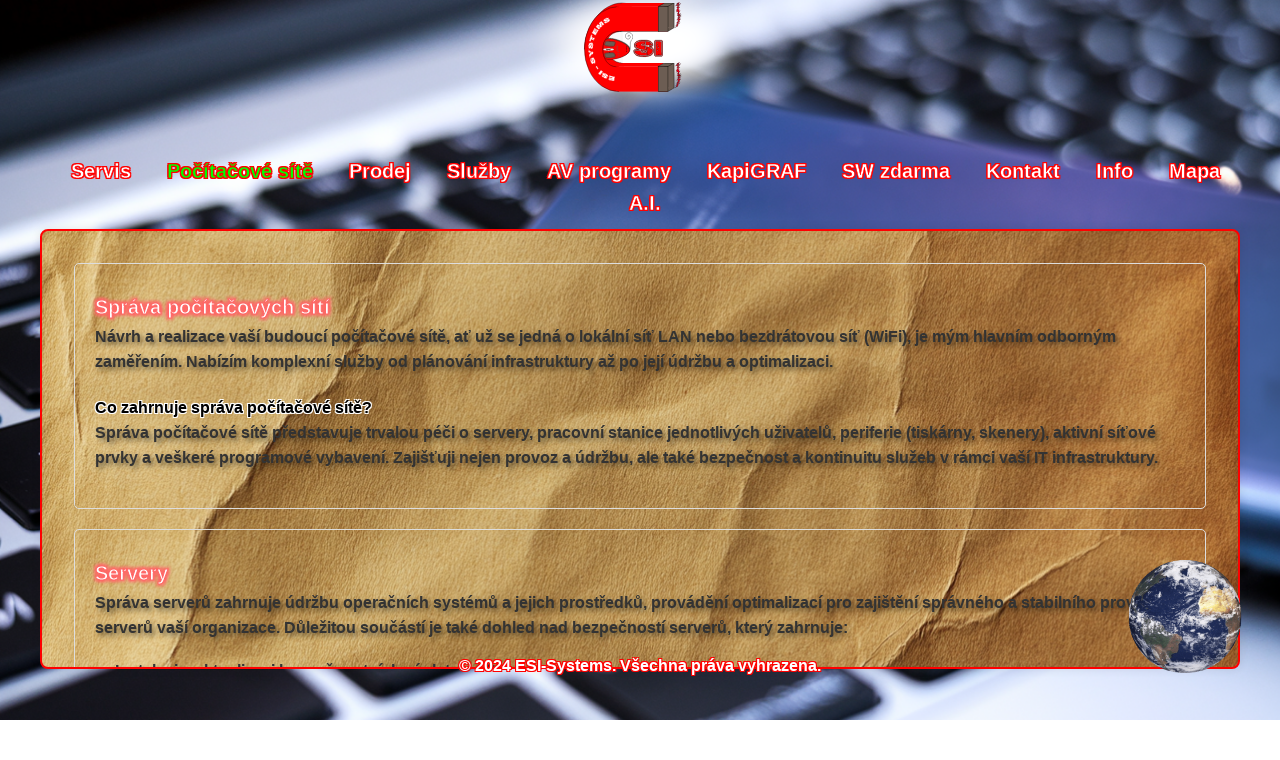

--- FILE ---
content_type: text/html; charset=UTF-8
request_url: https://esi-systems.cz/?o=sprava-siti
body_size: 4009
content:
﻿<!DOCTYPE html>
<html lang="cs">
<head>
    <meta charset="UTF-8">
    <meta name="viewport" content="width=device-width, initial-scale=1.0">
    <title>ESI-Systems</title>
    <link rel="stylesheet" href="styles.css">
</head>
<body>
    <div class="header">
        <div class="logo">
            <a href="index.php">
                <img src="img/logowebfinal.svg" alt="ESI-Systems Logo">
            </a>
        </div>
    </div>
<!DOCTYPE html>
<html lang="cs">
<head>
    <meta charset="UTF-8">
    <meta name="viewport" content="width=device-width, initial-scale=1.0">
    <title>Název vaší stránky</title>
    <style>
        .counter { line-height: normal; }
        .counter-item .count-online { color: green !important; font-weight: bold; }
    </style>
    <script src="https://code.jquery.com/jquery-3.6.0.min.js"></script>
    <script>
        var startTime = new Date();
        setInterval(function() {
            var timeSpent = new Date() - startTime;
            console.log("Odesílám čas: " + timeSpent + " ms");
            $.post('index.php', {timeSpent: timeSpent}, function(response) {
                console.log("Odpověď serveru:", response);
            });
        }, 60000); // každou minutu
    </script>
</head>
<body>

<div class="left-banner"></div>

<div class="vertical-menu">
            <a href="?o=repasovanapc" class="menu-icon">
            <img src="/img/tlacitko.svg" alt="Repasovaná PC Ikona">
            <span class="menu-text">Repasovaná PC</span>
        </a>
    </div>

<div class="right-banner"></div>

<a href="https://editee.com/affi/1804/registrace" class="svetinformaci-link" target="_blank" rel="noopener noreferrer">
    <img src="/img/svetinformaci.gif" alt="Svět Informaci" id="svetinformaci-img">
</a>

<main class="content">
    <div class="container">
        <ul class="navigation">
                        <li>
                <a href="?o=servis" 
                   class=""
                                      title="Servis">
                   Servis                </a>
            </li>
                                <li>
                <a href="?o=sprava-siti" 
                   class="active"
                   aria-current="page"                   title="Počítačové sítě">
                   Počítačové sítě                </a>
            </li>
                                <li>
                <a href="?o=prodej-vypocetni-techniky" 
                   class=""
                                      title="Prodej">
                   Prodej                </a>
            </li>
                                <li>
                <a href="?o=skoleni" 
                   class=""
                                      title="Služby">
                   Služby                </a>
            </li>
                                <li>
                <a href="?o=antivirovy-system-stanice" 
                   class=""
                                      title="AV programy">
                   AV programy                </a>
            </li>
                                <li>
                <a href="?o=kapigraf" 
                   class=""
                                      title="KapiGRAF">
                   KapiGRAF                </a>
            </li>
                                <li>
                <a href="?o=sw" 
                   class=""
                                      title="SW zdarma">
                   SW zdarma                </a>
            </li>
                                <li>
                <a href="?o=kontakt" 
                   class=""
                                      title="Kontakt">
                   Kontakt                </a>
            </li>
                                <li>
                <a href="?o=ceny" 
                   class=""
                                      title="Info">
                   Info                </a>
            </li>
                                <li>
                <a href="?o=www" 
                   class=""
                                      title="Mapa">
                   Mapa                </a>
            </li>
                                <li>
                <a href="?o=ai" 
                   class=""
                                      title="A.I.">
                   A.I.                </a>
            </li>
            </ul>
        <div class="counter">
            <div class="counter-item">
                <span class="label">celkem:</span>
                <span class="count">1781</span>
            </div>
            <div class="counter-item">
                <span class="label">dnes:</span>
                <span class="count">1781</span>
            </div>
            <div class="counter-item">
                <span class="label">měsíc:</span>
                <span class="count">1781</span>
            </div>
            <div class="counter-item">
                <span class="label">rok:</span>
                <span class="count">1781</span>
            </div>
            <div class="counter-item">
                <span class="label">online:</span>
                <span class="count count-online">1</span>
            </div>
        </div>

        <div id="obsah">
            <div id="obsah2">
                <!DOCTYPE html>
<html lang="cs">
<head>
    <meta charset="UTF-8">
    <title>Správa počítačových sítí</title>
    <meta name="viewport" content="width=device-width, initial-scale=1.0">
    <!-- Můžete přidat odkazy na styly nebo další skripty zde -->
    <style>
        body {
            font-family: Arial, sans-serif;
            line-height: 1.6;
            margin: 20px;
            background-color: #ffffff; /* Bílé pozadí */
            color: #333333; /* Tmavší text pro lepší kontrast */
        }
        h1, h2 {
            color: #222222; /* Mírně tmavší barva nadpisů */
        }
        p {
            margin-bottom: 15px;
        }
        ul {
            list-style: none; /* Odstraní výchozí odrážky */
            padding-left: 0;
            margin-bottom: 15px;
        }
        li {
            position: relative;
            padding-left: 20px; /* Místo pro vlastní odrážku */
            margin-bottom: 5px;
        }
        /* Vlastní odrážky pomocí ::before */
        .section li::before {
            content: '•'; /* Symbol odrážky */
            color: red; /* Barva odrážky */
            position: absolute;
            left: 0;
            top: 0;
        }
        .section .text-with-outline {
            color: black;
            text-shadow: 
                -1px -1px 0 #fff,  
                1px -1px 0 #fff,
                -1px 1px 0 #fff,
                1px 1px 0 #fff;
        }

        /* Media query pro mobilní zařízení */
        @media (max-width: 768px) {
            /* Specifické cílení na text s orámováním ve třídě .section */
            .section .text-with-outline {
                color: #666666; /* Světlejší odstín */
                text-shadow: 
                    -1px -1px 0 #000,  
                    1px -1px 0 #000,
                    -1px 1px 0 #000,
                    1px 1px 0 #000;
            }
        }

        .section {
            background-color: transparent; /* Průhledné pozadí */
            padding: 20px;
            margin-bottom: 20px;
            border: 1px solid #dddddd; /* Jemný okraj pro oddělení sekcí */
            border-radius: 5px;
        }
    </style>
</head>
<body>
    <div class="section">
        <h1 class="text-with-outline">Správa počítačových sítí</h1>
        
        <p>Návrh a realizace vaší budoucí počítačové sítě, ať už se jedná o lokální síť LAN nebo bezdrátovou síť (WiFi), je mým hlavním odborným zaměřením. Nabízím komplexní služby od plánování infrastruktury až po její údržbu a optimalizaci.</p>
        
        <p><strong class="text-with-outline">Co zahrnuje správa počítačové sítě?</strong><br />
        Správa počítačové sítě představuje trvalou péči o servery, pracovní stanice jednotlivých uživatelů, periferie (tiskárny, skenery), aktivní síťové prvky a veškeré programové vybavení. Zajišťuji nejen provoz a údržbu, ale také bezpečnost a kontinuitu služeb v rámci vaší IT infrastruktury.</p>
    </div>

    <div class="section">
        <h2 class="text-with-outline">Servery</h2>
        <p>Správa serverů zahrnuje údržbu operačních systémů a jejich prostředků, provádění optimalizací pro zajištění správného a stabilního provozu serverů vaší organizace. Důležitou součástí je také dohled nad bezpečností serverů, který zahrnuje:</p>
        <ul>
            <li>Instalaci a aktualizaci bezpečnostních záplat a softwaru</li>
            <li>Evidence a správa sdílených prostředků</li>
            <li>Kontrolu a prevenci neoprávněných pokusů o přístup do sítě</li>
            <li>Vytváření a správu uživatelských účtů s odpovídajícími oprávněními</li>
            <li>Zálohování kritických dat a systémů</li>
        </ul>
        <p>Pravidelná údržba serverů zahrnuje monitoring výkonu, preventivní údržbu všech prvků infrastruktury, kontrolu logů, údržbu databází, antivirové a antispywarové kontroly, aktualizace systémových programů a další profylaktická opatření. Mé služby se zaměřují na serverové operační systémy společnosti Microsoft.</p>
    </div>

    <div class="section">
        <h2 class="text-with-outline">Periferie</h2>
        <p>Péče o síťové periférie, které běžný uživatel nemusí přímo vnímat, je klíčová pro bezproblémový chod celé infrastruktury. Jako správce počítačové infrastruktury vaší organizace se starám o:</p>
        <ul>
            <li>Údržbu a opravy sdílených zařízení jako jsou tiskárny, printservery nebo skenery</li>
            <li>Evidence, údržbu a opravy pasivních a aktivních síťových prvků – kabeláže, zásuvky, switche, WiFi vysílače</li>
            <li>Udržování aktuální dokumentace sítě, včetně topologie, konfigurací a změn</li>
            <li>Implementaci a správu síťových bezpečnostních zařízení jako jsou firewally a VPN</li>
            <li>Optimalizaci síťového provozu a řešení případných přetížení nebo výpadků</li>
        </ul>
    </div>

    <div class="section">
        <h2 class="text-with-outline">Stanice uživatelů</h2>
        <p>Údržba operačních systémů a dalšího softwaru na pracovních stanicích uživatelů je mou denní rutinou. Zajišťuji:</p>
        <ul>
            <li>Instalaci, aktualizaci a optimalizaci operačních systémů</li>
            <li>Správu a aktualizace aplikací používaných ve vaší organizaci</li>
            <li>Preventivní pravidelnou kontrolu a údržbu nainstalovaných aplikací pro zajištění jejich spolehlivosti</li>
            <li>Řešení běžných uživatelských problémů s výpočetní technikou a používaným softwarem prostřednictvím konzultací</li>
            <li>Implementaci politik zabezpečení na pracovních stanicích, včetně hesel, šifrování a omezení přístupu</li>
        </ul>
        <p><strong class="text-with-outline">Zálohování dat</strong> je nezbytnou součástí správy sítě. Navrhuji a implementuji strategie zálohování podle citlivosti a důležitosti dat, vypracovávám provozní řády, poskytuju potřebný hardware včetně zálohovacích médií a zajišťuji externí úschovu dat pro případ katastrofických událostí.</p>
    </div>

    <div class="section">
        <h2 class="text-with-outline">Bezpečnostní opatření</h2>
        <p>V dnešní době je bezpečnost sítí prioritou pro každou organizaci. Implementuji následující bezpečnostní opatření:</p>
        <ul>
            <li>Firewallová ochrana proti neoprávněnému přístupu</li>
            <li>Virtual Private Network (VPN) pro bezpečný vzdálený přístup</li>
            <li>Antivirové a antispywarové programy s pravidelnými aktualizacemi</li>
            <li>Monitoring síťového provozu a identifikace podezřelých aktivit</li>
            <li>Šifrování citlivých dat při přenosu i v klidovém stavu</li>
            <li>Školení zaměstnanců v oblasti bezpečnostních postupů a povědomí o kybernetických hrozbách</li>
        </ul>
    </div>

    <div class="section">
        <h2 class="text-with-outline">Podpora a servis</h2>
        <p>Nabízím kontinuální podporu a servis vaší počítačové sítě:</p>
        <ul>
            <li>Technickou podporu a rychlou reakci na vzniklé problémy</li>
            <li>Pravidelné hodnocení stavu sítě a údržby počítačů</li>
            <li>Plánování a implementaci rozšíření či upgradu infrastruktury</li>
            <li>Školení pro zaměstnance v oblasti efektivního využívání síťových zdrojů</li>
            <li>Poradenství při výběru nových technologií a řešení pro vaši organizaci</li>
        </ul>
        <p>Mým cílem je zajistit, aby vaše síťová infrastruktura byla spolehlivá, bezpečná a přizpůsobivá rostoucím potřebám vaší organizace. Spolupracuji s předními dodavateli technologií a neustále sleduji vývoj v oboru, abych vám mohl nabídnout ta nejlepší řešení na trhu.</p>
    </div>
</body>
</html>            </div>
        </div>
    </div>
</main>

﻿    <footer class="footer">
        <div class="container">
            <p>&copy; 2024 ESI-Systems. Všechna práva vyhrazena.</p>
        </div>
    </footer>
</body>
</html>

</body>
</html> 

--- FILE ---
content_type: text/css
request_url: https://esi-systems.cz/styles.css
body_size: 2344
content:
/* Přidání box-sizing pro všechny prvky */
* {
    box-sizing: border-box;
    margin: 0;
    padding: 0;
}

/* Základní styly pro html a body */
html, body {
    height: 100%;
    margin: 0;
    padding: 0;
}

body {
    font-family: Arial, sans-serif;
    background-image: url('/img/pozadi.png');
    background-size: cover;
    background-position: center;
    background-repeat: no-repeat;
    background-attachment: scroll;
    color: #fff;
    min-height: 100vh;
    padding-top: 100px;
    padding-bottom: 80px;
}

/* Responsivní obrázky */
img {
    max-width: 100%;
    height: auto;
    display: block;
    border-radius: 5px;
}

/* Styl pro odkazy v affiliate sekci */
.affiliate-links a {
    display: inline-block;
    padding: 10px 20px;
    margin: 5px;
    border: 2px solid #ff0000;
    background-color: #ADFF2F;
    color: #333;
    text-decoration: none;
    border-radius: 5px;
    font-weight: bold;
    text-align: center;
    transition: background-color 0.3s, color 0.3s;
}

.affiliate-links a:hover {
    background-color: #9ACD32;
    color: #fff;
}

/* Styl hlavičky */
.header {
    background-color: transparent;
    color: #fff;
    padding: 0.5em 1em;
    text-align: center;
    display: flex;
    flex-direction: column;
    justify-content: center;
    align-items: center;
    position: fixed;
    top: 0;
    left: 0;
    width: 100%;
    height: 100px;
    z-index: 1000;
    border-radius: 0;
}

/* Styl loga */
.logo {
    font-size: 1.2em;
    display: flex;
    justify-content: center;
    align-items: center;
    width: 100%;
    margin-bottom: 10px;
}

.logo img {
    width: 266px;
    height: auto;
}

/* Styl navigace */
.navigation {
    list-style: none;
    padding: 0;
    text-align: center;
    margin: 10px 0;
}

.navigation li {
    display: inline;
    margin-right: 10px;
}

.navigation a {
    color: #fff;
    text-decoration: none;
    transition: color 0.3s, font-weight 0.3s;
    font-weight: 800;
    font-size: 20px;
    text-shadow:
        -1px -1px 0 #ff0000,  
         1px -1px 0 #ff0000,
        -1px 1px 0 #ff0000,
         1px 1px 0 #ff0000;
    -webkit-text-stroke: 0.5px #ff0000;
}

.navigation a:hover {
    color: #ADFF2F;
    font-weight: 900;
    text-decoration: none;
}

.navigation a.active {
    color: #00FF00;
    font-weight: 800;
}

/* Hlavní obsah */
#obsah {
    background-image: url('/img/textura_pergamen.jpg');
    background-size: cover;
    background-repeat: no-repeat;
    background-position: center;
    padding: 2em;
    border-radius: 8px;
    box-shadow: 0 0 10px rgba(0, 0, 0, 0.1);
    color: #333;
    font-weight: bold;
    text-shadow: 3px 3px 5px rgba(0, 0, 0, 0.5);
    margin: 0 auto;
    max-width: 1200px;
    max-height: calc(100vh - 280px);
    overflow-y: auto;
    overflow-x: hidden;
    position: relative;
    z-index: 1;
    border: 2px solid #ff0000;
}

/* Styl nadpisů v kontejneru #obsah */
#obsah h1, 
#obsah h2, 
#obsah h3, 
#obsah h4, 
#obsah h5 {
    line-height: 140%;
    margin: 10px 0 0 0;
    padding: 0;
    font-size: 123.5%;
    font-weight: bold;
    color: #fff;
    text-shadow:
        2px 2px 3px #ff6666,  
        -2px -2px 3px #ff6666,
        2px -2px 3px #ff6666,
        -2px 2px 3px #ff6666;
    -webkit-text-stroke: 1px #ff6666;
}

/* Obecné styly pro nadpisy */
h1, h2, h3, h4, h5 {
    line-height: 140%;
    margin: 10px 0 0 0;
    padding: 0;
    font-size: 123.5%;
    font-weight: bold;
    color: #fff;
    text-shadow: 2px 2px 3px #000;
}

/* Styly pro odstavce */
p {
    margin: 0;
    padding: 3px 0;
    color: #333;
    font-weight: bold;
    text-shadow: 3px 3px 5px rgba(0, 0, 0, 0.5);
}

/* Styl patičky */
.footer {
    position: fixed;
    bottom: 0;
    left: 0;
    width: 100%;
    background: rgba(0, 0, 0, 0) !important;
    opacity: 1 !important;
    filter: none !important;
    text-align: center;
    padding: 1.5em 0;
    color: #ffffff !important;
    z-index: 1001;
    text-shadow:
        -1px -1px 0 #ff0000,  
         1px -1px 0 #ff0000,
        -1px 1px 0 #ff0000,
         1px 1px 0 #ff0000;
    font-weight: 700;
    box-shadow: none !important;
}

.footer p,
.footer a,
.footer span,
.footer div {
    color: #ffffff !important;
    text-shadow:
        -1px -1px 0 #ff0000,  
         1px -1px 0 #ff0000,
        -1px 1px 0 #ff0000,
         1px 1px 0 #ff0000;
    background: rgba(0, 0, 0, 0) !important;
    opacity: 1 !important;
    filter: none !important;
    box-shadow: none !important;
}

/* Skrývání prvků */
.hidden {
    display: none;
}

/* Styly pro bannery na stranách */
.left-banner, .right-banner {
    position: fixed;
    top: 0;
    width: 132px;
    height: 1000px;
    background-color: #333;
    color: #fff;
    text-align: center;
    padding: 1em 0;
    box-shadow: 0 0 10px rgba(0, 0, 0, 0.5);
    z-index: 998;
    background-size: contain;
    background-repeat: no-repeat;
    background-position: center;
}

.left-banner {
    left: 0;
    background-image: url('/img/bannerL.svg');
}

.right-banner {
    right: 0;
    background-image: url('/img/bannerP.svg');
}

/* Styly pro vertikální menu */
.vertical-menu {
    position: fixed;
    left: calc(50% - 830px); /* Změněno z -850px na -800px */
    top: 200px;
    width: 200px;
    background-color: transparent;
    padding: 1em;
    box-shadow: none;
    z-index: 999;
    display: block;
}

.vertical-menu a {
    display: block;
    margin-bottom: 50px;
    text-align: center;
    text-decoration: none;
    font-weight: bold;
    font-size: 14px;
    position: relative;
}

.vertical-menu a img {
    width: 80px;
    height: 60px;
    margin-bottom: 5px;
}

.vertical-menu .menu-text {
    position: absolute;
    top: 22px;
    left: 50px;
    white-space: nowrap;
    color: #ff0000;
    text-shadow: 
        -1px -1px 0 #000,  
         1px -1px 0 #000,
        -1px  1px 0 #000,
         1px  1px 0 #000;
}

/* Opravené styly pro odkaz s obrázkem svetinformaci.gif */
.svetinformaci-link {
    position: fixed;
    bottom: 10px;
    right: 150px;
    width: 200px;
    height: 200px;
    z-index: 1000;
    display: block;
}

.svetinformaci-link img {
    width: 100%;
    height: auto;
    max-width: 200px;
    max-height: 200px;
    border: none;
    border-radius: 5px;
    transition: transform 0.3s, opacity 0.3s;
}

.svetinformaci-link:hover img {
    transform: scale(1.05);
    opacity: 0.8;
}

/* Styly pro kontaktní formulář */
.kontakt-formular {
    background-image: url('/img/textura2_pergamen.jpg');
    background-size: cover;
    padding: 2em;
    border-radius: 8px;
    box-shadow: 5px 5px 15px rgba(0, 0, 0, 0.3), -5px -5px 15px rgba(255, 255, 255, 0.5);
    border: 1px solid #c3a87d;
    color: #333;
    text-shadow: 2px 2px 4px rgba(0, 0, 0, 0.2);
}

.kontakt-formular input,
.kontakt-formular textarea {
    width: 100%;
    padding: 0.5em;
    margin-bottom: 1em;
    border: 1px solid #c3a87d;
    border-radius: 4px;
    box-shadow: inset 2px 2px 5px rgba(0, 0, 0, 0.1);
    background-color: rgba(255, 255, 255, 0.8);
}

.kontakt-formular button {
    background-color: #c3a87d;
    color: #fff;
    padding: 0.5em 1em;
    border: none;
    border-radius: 4px;
    box-shadow: 2px 2px 5px rgba(0, 0, 0, 0.2);
    cursor: pointer;
    transition: background-color 0.3s;
}

.kontakt-formular button:hover {
    background-color: #b2956a;
}

/* Styl pro počítadlo */
.counter {
    position: fixed;
    left: 132px;
    bottom: 10px;
    background: rgba(0, 0, 0, 0.5);
    color: #ffffff;
    padding: 7.5px 25px;
    border: none;
    border-radius: 4px;
    text-align: center;
    font-size: 0.94em;
    font-weight: bold;
    box-shadow: 0 2px 4px rgba(0, 0, 0, 0.3);
    z-index: 1000;
    transform: none;
    width: auto;
    max-width: 150px;
    display: flex;
    flex-direction: column;
    gap: 4px;
}

.counter-item {
    display: flex;
    justify-content: flex-start;
    align-items: center;
}

.counter .label {
    flex: 1;
    text-align: right;
    padding-right: 5px;
}

.counter .count {
    color: #ff0000;
    font-size: 0.94em;
    flex: 0 0 auto;
}

.counter p {
    display: none;
}

/* Responsivní design */
@media (max-width: 1720px) {
    .vertical-menu {
        display: none;
    }
}

@media (max-width: 1440px) {
    .left-banner, .right-banner, .counter {
        display: none;
    }

    .svetinformaci-link {
        right: 20px;
        width: 150px;
        height: 150px;
    }
}

@media (max-width: 1024px) and (min-width: 481px) {
    .header {
        flex-direction: row;
        justify-content: space-between;
        padding: 0.5em 20px;
    }

    .logo img {
        width: 150px;
        max-width: 150px;
    }

    .navigation {
        display: flex;
        flex-direction: row;
        align-items: center;
        margin-top: 0;
    }

    .navigation li {
        margin: 0 10px;
    }

    .container, #obsah {
        max-height: calc(100vh - 180px);
    }

    #obsah {
        font-size: 18px;
        padding: 2em;
    }

    p {
        font-size: 16px;
    }
}

@media (max-width: 768px) {
    .svetinformaci-link {
        display: none;
    }
}

@media (max-width: 480px) {
    body {
        display: flex;
        flex-direction: column;
        min-height: 100vh;
    }

    .header {
        flex-shrink: 0;
        flex-direction: column;
        align-items: center;
        padding: 0.5em 10px;
    }

    .logo img {
        width: 100%;
        max-width: 216px;
    }

    .navigation {
        display: flex;
        flex-wrap: wrap;
        justify-content: center;
        margin-top: 10px;
    }

    .navigation li {
        flex: 0 0 50%;
        margin: 5px 0;
        text-align: center;
    }

    .navigation a {
        font-size: 16px;
    }

    #obsah {
        flex-grow: 1;
        max-height: none;
        overflow-y: auto;
        margin-bottom: 80px;
        padding: 1em;
        font-size: 16px;
    }

    p {
        font-size: 14px;
    }

    .footer {
        flex-shrink: 0;
        position: static;
        margin-top: auto;
    }

    .left-banner,
    .right-banner,
    .vertical-menu {
        display: none;
    }

    .logo, 
    .logo img {
        background-color: transparent;
        border: none;
        box-shadow: none;
    }

    body::after {
        display: none;
    }

    section img {
        width: 100%;
        height: auto;
        max-width: 100%;
    }
}

--- FILE ---
content_type: image/svg+xml
request_url: https://esi-systems.cz/img/bannerL.svg
body_size: 82749
content:
<?xml version="1.0" encoding="UTF-8" standalone="no"?>
<!-- Created with Inkscape (http://www.inkscape.org/) -->

<svg
   width="132"
   height="1000"
   viewBox="0 0 34.924999 264.58333"
   version="1.1"
   id="svg1"
   sodipodi:docname="bannerL.svg"
   inkscape:export-filename="bannerL.svg"
   inkscape:export-xdpi="96.150002"
   inkscape:export-ydpi="96.150002"
   inkscape:version="1.3.2 (091e20ef0f, 2023-11-25)"
   xmlns:inkscape="http://www.inkscape.org/namespaces/inkscape"
   xmlns:sodipodi="http://sodipodi.sourceforge.net/DTD/sodipodi-0.dtd"
   xmlns:xlink="http://www.w3.org/1999/xlink"
   xmlns="http://www.w3.org/2000/svg"
   xmlns:svg="http://www.w3.org/2000/svg">
  <sodipodi:namedview
     id="namedview1"
     pagecolor="#ffffff"
     bordercolor="#666666"
     borderopacity="1.0"
     inkscape:showpageshadow="2"
     inkscape:pageopacity="0.0"
     inkscape:pagecheckerboard="0"
     inkscape:deskcolor="#d1d1d1"
     inkscape:document-units="mm"
     inkscape:zoom="0.86098917"
     inkscape:cx="75.494562"
     inkscape:cy="493.61829"
     inkscape:window-width="1920"
     inkscape:window-height="1124"
     inkscape:window-x="0"
     inkscape:window-y="0"
     inkscape:window-maximized="1"
     inkscape:current-layer="g2" />
  <defs
     id="defs1" />
  <g
     inkscape:label="Vrstva 1"
     inkscape:groupmode="layer"
     id="layer1"
     transform="translate(-0.27223221,-0.01557521)">
    <g
       id="g1"
       transform="matrix(3.2393026,0,0,2.2009615,-310.31196,-194.21274)">
      <g
         id="g2"
         transform="matrix(0.59262941,0,0,0.9995956,38.985694,0.09300383)">
        <rect
           style="fill:#ffe680;fill-opacity:1;stroke-width:0.282222"
           id="rect4101"
           width="18.068766"
           height="120.03032"
           x="-114.11252"
           y="-208.40115"
           inkscape:export-filename="/home/e/Plocha/firma/vizitky/LOGOkapiesi.png"
           inkscape:export-xdpi="2200.271"
           inkscape:export-ydpi="2200.271"
           transform="scale(-1)" />
        <g
           id="g1-5"
           transform="matrix(0,-0.15905676,0.1771534,0,186.38906,251.97325)">
          <image
             y="-738.9649"
             x="699.073"
             id="image4447"
             xlink:href="[data-uri] eJzsvXmUZddV5vk7w73vvXgxR2REZOQ8Rc6DMiWlJmuykS0MBmxMrYbqokzRQDfVVHc1XQ2Lqczg RcFaNM1goKBdDQ124YEyWLItbE2ZSimlVEo5z3NGZERkZMzxxnvP2f3HuS8iJbs8ZCZGtZoT6603 3vte3Pvdffb+9rf3UXLtV3jnDQXo7LEAgih/03NQqPnHoBYezo+wHSq8IUrhfdhO9//aP+Bvf+cM Gf4oIIgXwKOUQqnGscoOmCjC8b7pNVh4TfFNxlsPvKibX1s4P0q+6Y7u6LDf0W/7NocQDrrCA2rh JgufQHneAvCb728CsALMbfyWG6f/6Gy1mq4uV9CVqmaulFAuVajVEpIkJU1SavUUlzq8BxFBBFCC QhBAKzDWEMcR+VwU7mNLsZCj2JSjUDDk8pqmJkXnhp+4bSSoxZnRuvbL4Yiom4+TBtG85bg2jMFb jMLXWIxv/J0SjEgY3962d3Kod6rF/toLXAigVpm1brx288FX0P/vw8Nr/37h8S2MSwc/LtWao1JN mZ0tMzU5w+TUHFMzFSYmS0xOl5ianGJ2Zo5SqUy5XKZcqZLWk/CLRMKNDB9GEWlDnIvJF/I05XPk cjGtzUU621vp7Gynva2FtrZmOjtaWLSonebmHNZ6CgVNS2uOrvU/eefN3tBvwNuPp/KA563H9puN hZ+2cO4a2/+TxQZAlAuuR8P9EI3KrItquChys6WBrzkBtwDqK2/+tUxM1rg2fIMLXzrDmTPnuXjh EmPjE1SqNQCU0Xg8zjuUUlhrsdaiFIg1aKVAq3APeO8RL3gEJ0LFpVRLJWbKZZQCJUKaJCAKo2OM jpAUjDYsWbyYVauWs2bNclau7GPJV/5M+he30LPln91BlCwcP1HBZUFJZtwbQP8WdiML+2pMDMFy f2cB3RjvSIstyiPKZcBW88BW8vYDFSw4S279fzi+73fl8JGLvPnmGS5fucHUdI1KJaVaS0hd8EtB ISJ4HIJDa4/zdRAB1Zg/PF6C86SNvikCkDDDqGymURokWHQvEvxeFIgFMeANiEFhsMqE/SlHFHmK zZaurgLLV3axcdMKtmxdxc5Hf/6OISf45I6GE5j9/G8R2F8L4puNtPoOeyXvSGADWbAoBF/QZoes MbVlU2X/r9/Svl95+nfk8JFTnDp9keHrE8yUaszOlanWU5JUSF1wI5TSaGUyP5l5f1kjiHiU+Plg KfjR4XOiJIAeQIESlcH7rXGCR+FQgEUrnc1GimDsFTiH9z68qgTn60SRolgs0NQU09raRG/vItav X8uGgVVsWruc/q0/dNtAl5GfC79l3gf/mk+wgPi3v6/4On7kd3y8Y4G9MLKwrzE1Kgf9H/229jB0 9P+Wc+fHOH1qkMtXxhgbn2V45AZj45OUq1UwGicpSguNP50ZV0RAHIhDZcBWThAfLHS4AMBasJGe d0uMViitg4si4JyQpo40cTjncQ68ZMA2FqMzN+YmYC8QDDqE0F7C7KVNFmto8vkCnZ1dLOpqpb+n hZXLO1m7rpc1a7pZ1BNTXHKbQejwL32dF2/2vfXXefvrvPYdHu9QYIcpPszZmZ+tDfR9e4A+vvf/ kqGhCc5fHOHk6cucOnOJkZFx0BZtLJLxLSiF8w6jJfj3kqBUilIORDAqJZdTFIsxLU0Fivk8+VxM oVAgl88Tx4Yo1kSRIooijNFYY9BaBwMm4JwnqTvq9TSwKKkn8UKpUqFcq1OpVCiXqlTKNcqVhGol xbtwUStlUcoSLnCLiEZEozAoZRARXFrDGkfPohZWrVrMwMByNgwsY+XKThZ15+lZ99O3B/CRXwEJ M1XmWWWz0tuYKLgJ2Dd/5XfWF3lnAltJdhw8kAIO+n/7W9782N4/lsHBGY4cOcOhQye4dGWIUrWC 14LWgjLhxPjMzxXRIAqNwmhHHAuFJkWxGFEs5GkuxnR25OjqLNLV2cairjY62lvp6uqgra2VQiFG m+AuaKMwxmS++cIQUXgnmbX2OO9JnGd8aoLxqWnGb0wyPj7N5GSJyYkKE+NlZqbrVKop1WpKteqo 1FLSRCPz/qxGa41SGi8h6PPe452Qj/KsWLaEu7avZ+uWFaxe00lvT0TvwO0B3A/9ImjCRevdzSeN eSC/Bdg304jfufHOBDZ82+4GwNkDfyAnTw7z7FcP8PqBk9RThfOQeoeoFJtTGCuI1PE+yQJBsFqh DfhU0dGaZ8XybtatXcbAwErWrVlKf18PxaYCipQ0reCpYZRH68xy4QE3z/sqBc57xGfBp2r4nQ0O XmWzhaCMwiuFiEGpCK1zKHKU5hKuDo5x+cooZ89e4tTpCwxdG2dqooKX4NU7F+IB0BgbUXUaIcbq HMob6rUaBk97a8ymDUt4/LGdPPTQFpZuuX2OHECu/QIL1+8/Afsbj1sA9PDR/yKvvXaSZ76yh4Nv HCKVlFyuQLVWBxRRZFBaqNUqCB5rBJdW8T6htS1m06Yedu3cyM5dW+jv7aIpnyOyFpU68EJsY4yJ sqk3gciDq+N8gogjZPUynxyQm7J8Cwi6+WTr+Q+L9yhrAIVLU1LnAEMU53AeqrUUryIwecozVa4N T3DixHneeOMYx49fZnS0hIgiLsRI1EHdW0QURit8kqLRxEajUeRjy6rlfbzvvQ/w2MPb6dv2I7cP 8K/ng8vbKdmFDPB3arxzgH0LgB48+h/lwGuDvLTnBBcujjI+McVsaRpPlSgGEYfSglIeSRPStE4h H7FsWR8DAytYP7CMFSu66e3N09ZqKBYtcQRWaTQWRCGpyqjGLG+pPKgE5rl2mI/y3nLyQqAZHjYs mbyNf1fB2Dd8cSVZjtJllh4EjUfhvcF7Q5Io5sopM9NVbozNcXXwOqdPX+Dk6YucvzpDJbWgNeIF a2KsjknrClyE1SHT2dmWZ/Xqbh56cCP33L2alff+zJ0F+D8Bm1sE9B/JiRPXeOWVE5w9O8rlK2NU qimBb07w1IEa1jq8T9DK0d3RxPr1q9myaYBly3ro7W2np6eFro48cU4gLSPaIa4OaYpCo00EygRq N0SZGR5T0A06L5tmRTJLnX3ua3QXMu+GLNx02H/qg79qFFgdPuvTLFBToDU+CxjBIFhELC5VlCp1 xsYmuTYywdnLY5w+N8Tps1e4NjSOSITRRbyLsLoJEYNLUowSWltyLO5rZv3AYnbtWstdd61myfZ/ fesA/ydgZ+MWAA1w6LnflYNvXGD//pOcOHmBSq2GE48xCq1BJMX7BJdU6erO0dvbzrIli1i3ejEb N6xhw/qVtLTk0CpBU8doH7zdtIYyKrgW3gcG3QSQiQ+WVikdBB8B5YgspPTD6ZMFYMtNJzKkGBtP Fm6iQNkAbHFkPGF427sFBkIHPtn7wEKIMgQKUAe2RCmc14zPVLhweZhTpwY5c2aYi5dGGRycolIB pfOIWNJUsDpCa41LaxQLhrVr+7jvvo3ce88AS1e0sGjt/3x7AP//LbBvAdQjJz8uZ06P8/wLh9j3 ynGGhqfJF5pxvoanBipBqxRrPIWcoqO9jQ0b+tm5c4Ad2wZYsXQRWmU0njRuDoUPMJOQ+lY6s5oZ nSU+mU/WoA1oFc6Rv0kLogjvZ5GUSJagydgwhQLt5/+XhdyNzq4L/RZVnMoymiiZz16SceZaG8SY 7Lf5+YnBe4MogzI5UhcxOjrHgYMnefX141y6cp3R67OUyg4vMeJj0hQiGwd3Sep0tMfcc88m3vu+ B1mzqovlW2+THrz2K/8E7G82rh75E3n2+QN84QsvcvHSGJ4cNlekVq+jVEqUA6XKIHVammN2bFvM 9//A+1i/bjXNRYvVNayqoqSOdx7EB3un9HzKHPHgXJYP0lk+SDJJXnjuM6bDKg0+sBELtF7wqMU3 kjbqbZRfsOwyr8HItrrpYvASgKq1RlmLEsGlwQ/SWs0zLN45nAtUm9YaYwzOgVYRSjRewGPA5KiK 4dWDx3nmK/s4dPgC0zOeJIlwzqKIwr+sFFYbvEtY1NXJhz/4bh6+fyUbHvp3t+97D32U//aBLZkP ehuqupvHjbN/IafODPHFLz7Lvn0HmZlLMFEBT0SSeGyk0LpOrTpLa4vn3t3r+e4n38WWzSvI5y2F OEYrQVNBSSmz0oBSC4pMaaTLA2jCS4GOCzKVcG79vOERtASWQWWf9+IzKw1KK7QyC9aYhsvCfJay EWzOi44IVl0yP1wQRBQam7khHiTBi8doG/xyydyXRjLLCRCFeEB5sAaxlnri8DrP5HTC0eOXefa5 13nhxTep1BXWNGFMAe8MST2cvygq0Nzk2b1rKd/9xA4e+/Af3D64/xGM550DtjS4WmDpr8C1X0K0 R/X9xi3tbvjEp2TvvjM8/eXnuXDxHOXKDM4LRls0OcQpvK+Qi0vce+9GHnpwK1u3rqC3t5V8TjLt RY4AwTqaakjHpyHwE0lBgTZqIdEgBBpOGSQDphBS4wHwgngw6HntiGS6FckAitJodCZm0tkxualo QjWsV9jGS4I2KmQQvWTcN2ByqNRkxiIBallwGgN2AdjKh0BWBCQK36kkfKVWOOfwWLyLqVQ1Y+MV zp0b5YU9Bzhw4AwzcwmYGC8xidegI5RKaW1RrFvVw8MP7eIjP/OJO8J7fycBfgeBrYNZUxKAfRvj 1P7fkT0vXebFvac5c+4itWQKYxNE6mgRlNfkbI4li9t492Ob2bFjBWvX9tLenkNJDedqiBg0BRQG TYqijqgUZWwQFLl6kJfGBl+vYIwhy3wQUNEAVaD5RDV8Z9WANXCzCrHhQwd6ELHzSr15YM9LcX24 yJTPrLPP9B8gzqG1QohQvikYa2ooXQOjEGfwruGuZL67r+G9R6konAPxKJO5UKnLMpURSuVwPqZc Fs5dGObNQxd4+dUjnDk/RKmq0HGRujN4QhDdVIhYtaKXB+/bxvsev4f1u/+nOwNw+AcH+R3UY8t8 4ul2xpE9H5Nnn3mVF/ee5tLVaZxkMlClcC7Fak9PTwcb1q1m9z3reeShAbo6DdYkiJ8DHNqA+CQA UEAIvDNWE1xsDUQoNC4FkQhxKhASIjdRe5m6LQsGg7fSAH/2P79F6ZaxFg0B03xA2LDmPuO/0/Ca 8iht8Ykg3qGUAWOCnNUrBAvagtJ4BV4cWsVgVMAvIeDVGATBaACfBZU6Y3JMdlo8ompok9LSbNi+ vZ/+Je309DXx0svHOHJikOvjVSx5UonwkqNaVpw7P8bE+F5q5RqPPPMfZO2qLroGfvz2A8ub46x/ AJDf4eBR3ZZ/fWTvb8lnP/NV9u0/zo3JCp4IjEJTxxqH0QlL+zu5754tPP7IPWzbshQlN7CmGvhn L0HcZG0WCAqIw5MEBioukMx6II+1BcQr0jTBWgGfYG1WhuYlJGQaiRPfmPIzrPrsvDZckUZdZUbj haKITD/eiDvwWULHBSsfnGEUBpcG3bkywX8WD0ieocEZvFiamnPkCuHn5PPNaGvxLiFNqogkWAPa eDQOnfn64hWCwRiTzTRp5qJIuHhNROostXrEmXPXefb5I+zZe5LxiQqVmsX5GJTNXLYqzU2Gdz/y MO9+9F42buimd+OPvqOt952toLkNUB989j/I//Nnf8u+l49QT3VwGXQCPsVLFRvDwNqlfOB7H+eh B3bQ1W6RdIIoqqBUEvxSF6ZeX0tDoGYdOtagLamD2ownijrQ0kS1BtVKDTB0tBdQuob4KgGemgUh SMMvbgBYMV89Oe8/z/N3GaghBIfcxAb4LFhsPA+uh3MepQzaRjiBNBGMLVCrx/zFJ59mZjZl3cBa 1qxbzuKlfbS1arT2WGuIomaMEVLliDQkSRmjPEaHGU6chAJmE2ID7+pImhBFGpEEvCUfF9mxbRWr V6/lrh1n+cR/+hsuX5mkWnd4yQUyVBmqdeHpZ/YyU6ri1LuwFz8pXat++B0bWN45YN9iwgXgpS98 VP78j/+WVw+cJi500hQHlZ33ZZKkiok8O+9azk/8+I+wYf1ylC+R1G7QlNeQJLg0QZkYbWKUMRgd gTV43xAMNWFsCxE5qmXD/v1vsueFvVTKszz4wC4+9MEnqFVruDQhtkIU2ayaW7K0PCFAUw6cDkFa BugF1yRL1AhvYTsWhs4KDqKb2T6MCdRgkjo8Bh0VqdZjzp6f4IWXpjl+fBBlz2FjQ7HZsHxZgdVr lrJ27XLWb1jNwMBqlixejFeCthVcWsGlSdiv9dTqc5DWiSzYyIYgFajMlolzEeId9fosOZvngQcG 6O37Ef7fv/pbXnvtPFNTcyidxyF4p6glnhdefoW56izV9N28/5bP+E2j/6PvYIt9G6B+5q//N/ni Z5/j9NlRolwbaZqiqOGkgqZCf1+R9z55N48/tosl/S1YmUFTJbIpKssIBkBHeNH4RCHkiKJmnCpS qaWMXC9x/ORRXnv9NMeOjDBxY4rxG5M89OB21q7bxtC1MarlUdpaDKY5wloAFZIwhMdKqSwIa4QS jTT5QlYxGPSGbq8RcwS+G/FBc5L54I3tlfKZ5DQEp6kDT55LgxNMzdYpVVM8KQ64MQWjN8qcODtH sXiJYvF1WpoLdHfmWL60lVXLehlYs5yVK/vp6m4O8tt8J1rX8K5C6hNM5orkcgV0HAdfPE1xvoRR jrWrO/jR//5Jlva/wQsvHuXilQkiG+GIiLRBFBw7eSYIyj79y/I9P/Srt2+1G/i5gwC/fWDfBqi/ 9Kn/Q77y94c4enyImblKmJK1Al+nENcZWNPLo4/u4F2PbaW3p5kocmhJ0JKGTB+AjVE+JCxEG4iL VCt5zp+b4sz5q5w4dZkz565z5cokg4OjjIzM4J3Q399Bd283aMuNyQkMddpbmwOzMF97CDQ0HmLI GOYQ9JG9Nz/kLTf1FrfDcbPLssBxS5a+D2ItYw1gmCknvHHoGKXKHF4rUgn0o3OOelmYrZTRN8oo JjAamvKK1uY8Xe2t9HSforenjcWLW1i7roedO9ezaFETOWuIIyjkQUmCiVRwTbKLVeug7ZbUs2ZF N/aJXbR3NrPnpeMcfOMiHo8xOZz3zM7VOHfhAn/31FeJ/8vPy+YN/SzZeBtp+Ma4g9b79oB9G6B+ 7vO/IE//zQGOHx9iejbF40FqxNpgTZ2tm5fzxOPbeeCBDSxaXCBNSmixaFFZyjnTT4hGq8xGKksl hWOnh3jqi4c4duIyZ84PMTIyQ7UakogKQWlYtaafFat6qdQrIBVai4Y4VyCKovkSrVCAGwDtRRAM omS+ujwEivMZl0YWnoXWBQ2/XLjZ1r9FR9J4Lh6tBK+gVk84feYCc+UKTjROTMatG8CBpDgJtZcI VMpCabbCyHCFE4wSWWhvi1m5qodDR4e5Z9cqNgz009vTRJJ4CnlLzmSUo6Rh/lAWJXWUc5gIVi3v oNi8hda2Ij7VHDl+gcTVUWLQylCt1Thy9DSxMbj6Q5iTfyh9G28zDQ93DNz/KO0Xjuz7bfncn3yB w0dGmJ5JMmslKFKMrrB21SKefO8DPPLQFlrbBJ/OEFtFmrgAZKNDns77kCK3MRiDUzmGr5f4/NN7 +Yu/3M/kTIIEB3nelmrlaW2OWL12KUtX9IFx4IRCoYlcLoe1DfD4IIgyOrPTmXwUQOkwu2DBa8QJ Lg3ZQu8D8EMlDWgTLiSRFMRliXef0YeKRqGyIsU5T+oT0iRi9Posc+UUJxpB4SVcaEZrvA+FDQtG P7g1QvCMah5GJ+qMTgxy+NgQZ88O8eR772Pn9lV0dRg62hWtLZZcTqN1DeVdSBYlFayJQOqIgp7u Ag/dv4XmXAf+k1/m9JlrVNMQjLvUU0kce/YcIp8vUihY+u4UQO4AuG8d2LdorY+/+jH5zKf3ceDN S1SqgrI6EyYl5KKEnu6IH/uXH2DXjvUUmxSeChDNl0PVnUN5TxRnADERTjRe50h8gaHhGzzz1QPM lFJSRVDIZco8pQTRsHxVJ6sH+mjrKODcNPlI09HZhjEqcwsc4hOcr2OjGO8kUF9Y6g5qTmXJEENa VZTnEspzNZK6IqmnGKPJN+VpKsYUmiyFYoSVKoo61qRoEsSnWB0ylNqEwgMnjnotYW4u5crlhGo1 o+eUD0Fpg87MLgqrFcYLymlSHB4wWV4pTTIXw0U8v+csaVrAqFZ23rWC0twkfX05Ots1uTgkrJR4 tBHE19Eq6FSUKDpaWrn/3k00xS386Z99nrPnx6inQYTlJSSBvvyVfUQ5aNnzG7Lr4V+4czTgbYxb A/btBItfOcRTX3qJWhJjjCGKBElraF+hv7eV//Xf/DBbt64mijR1L8RRMyIFdBQzVypz+tQparVZ lq/spa+vC2sjtMmRpobJqSoXLt5gaLBGmk33StsgDvLgXAWlYeeu7fT3L8JTI7ZCsZgjjiwmpxFf xSVlIMXGwVpjIpLU4CTHbNlz6MR5Dr55nMMHTzN0tUStLOCgUoZqDSILUQxRrGhrj9mwfhGPP7ab e+7eSHdnE7F1WJPgXIrROfAJzqcoG+FSzelTF6lVQ2MG8R4nKSgLWpEkVeII+hd3kY8UE2MTlGZS rIYEqAshKRMZ0kSoJRqN4eix8/T3dbNyxWI62mLKJUUu8miliSMLJEEGm7lLxlrqSUpamSSfX8SO rSv5Hz7yYT792a/y8v6juEQTF1tIPORyzex7+RC5vKbt8O/K2u3/yz+6S/LtA/s2QP2J3/038uzf PYvSESZKQaqkaUqsE9at6eHHP/Ihtm5aRi72YHPU0oixiSqDl0fY/8pBjh2+wpUrE3R3x7zvyS38 wIfey8zEGJ5ZWtt6GB6d4ODBI1SqAWjGmKB0y5RwSit6egqsG1hJZ2cb+DI2hkVdHcRW42oljEkw NvjGYhS1aorWTdTrOV5/4zyf+8I+9r0xzOTMHKXpEmnNzRciiIfEgVYKY3Uoeh2Z4+LgHPsPTrBj 2wGeeM/dbN64kpYmS19XC4VoQUeOspTLCSePXyRNHEaF9gxObJAGKI2TOsbCo4/t5sH7dlCanWLo yjXOX7zKy6+fYuzGbHDPMv5ddAh2p0slrgwNc3V4iOaWxcyVQ0IqF8dYExEq3htuElk3qghd0Ph0 kny+yJYt3VRr9+JcnT37jmMNVOslRGnKFcvBg+cp5vfxkfP/SbrXfOQfFdzfHrBvA9T/+U9+Vp59 6nWGBqdJpY6OUrROUD5h7ZolfN/3PMQ9d68lb8pMzUxz6tI5Dh0f4eSp6wxdneHSxauMjUxRKaW0 tcbkiq3cvbtG4hzO1VHGc+nSBK+/fibL3IFWel4OqhBysWXXri309XaRixQGTy7SNDflUVJBq6wo NxNIeQc2aqZSjXn++cN87vOvsPfVi1y9UcVlbN48xS2glCaK89TTlHoa+GwRoVSrMTpxnbHJSbzK 4yTH+nVLSZNZelojWtpiMMHVmZsrcf7cEM75rLAgAFoIGVBrFS3NMUv6O1m9phdXL7JudRfvenQX Vfk8r7x2gqnJUiiOUIByeIRU4MbUJFeGhti0cSnVepVyFVKXB2xIw1tAkqBy9JKVZXqcq2Ksptii 2bp9KdOlu5ipVDl+6hI20ohSuBSGh6bZt+84ixf18s9vGSlvG7cI7m8d2LcB6hf+9qOy97N7OHv+ Ai6r3NbiUT5h5fIuHntkGw+/axOFQg3SlOvXb/DMM2/wpedOcunKJHOzEJkQsOAhma5z8vQUJ06P s3hxEcEwNFTi5MkRLl6YykANjZ4kWgUdRUtzzIP3301HWxOalEKsaS3GRFYCGzDfIEcR2qrFiC5y 5vQQX/zS6zz//Ekm5hTaGFymnW7w1TpLRppIgQeXdVttBK3GKsYmE/a/folFPX0sXbYCl1RQrowt tJIrapzA1EyZi5dHSJ3DZT8FyJpcphgNS5f00dZWACqYqEZba46Vqzex7/UjnDp3lanpUtio0fWV gPFKtcr0TAltYtJkjiTx+MwIzBM1De69kXRVCmViUi8Yk9LWkeOuu1dTSmpMzI4yfL1MkmpEoO6E wSsTfOnpl1n3pd+R3U/+2zvjb98CuL+1lj23AWqAZ589xKkzF0l9lShyNOVyaOfpbGnmkYe289gj W+jutKTJJMYISSKcPTvByVOTzJXBKxX0EUqTokm8YmK6xuEjV6nWi4jq4sTJUQ4dvky5Er5TaYIY XxxaeZryltWrelm/bgVNeYsmoakQ0dZaAF/FWkKDHAAMihxQIK3neOGFQ7z55hAzs2TMRKOnnhBb 6O4qMjCwlE2bVrBx41LWrV9CZ2cT2mQKvkaKW8OlqxOcPD3K1HQNdJ7JUoWZcpnECzUnjE+VuDI0 hfOB+vNkPHdGM6bOs3JlcKWUchgrmMihbUqhoLFG0ZBoQ3Zti8raDFqszaGzJjsiDi8ufMe8fuUm elJpRMWgioyNlamlCq+Fzt4m7n1gHe9+YietrTZoVPBE2uISxYXzozz11EuceOX33sZrfufGNwf2 bYL6U3/0v8vhI2eYmp4LUmdJkaSC9nUee9d23vPoPaxYsgjxFYzxeFdj3cAali/rIx9rvAPvhLly nSTroaGUYXauwoHXT1FPYoQix05c4fiJ86EZjgm+qWfBEnV0tPPoux6gEEfg6ihxxFYFGrFaRdI6 AN758J1iSZ3CRjHHjl/h+o1JopzCGEFcHYuQM9DVZnlg9wA//VP/jJ/7dz/OL/7iz/Cz//Yn2L59 PWiPshodRdQTQWcSlLGxSc6cvYonRy21TM85KomhVIWRsTJj4xk1qcmkrS5TAgbKr9jcinjL3GxC vQpGNzExMcvZ0xeZHJ9invfL+u8ZFYLCfL5Ae3sbDhe08kZApYSmRBm9qQIsRDRpqinPCaPDNfbs PcWVwTKlWkTiNe2dLXzg+7+LnbsGaG+z4GsoceTjPIocX35mLwffvMjgyT+7M+D+NnH4jV2R2wT1 sX0fl//8y7/N0LVxlM6jRZGmdaxN2bx5Je9/78OsW7WUSNfwkiN1KToTkqC4AAAgAElEQVQScrFi YH0Pq1ct4uiJ6+TzmnrN47ygrUWA6bkSp86dZ6ZUpu4Trg6PcX1iiiQk8wIVpRVKC3GkWNTdzJrV K8jHMdbkaW+O6WiJKeQ0yqUolYB3GBPhReHToA4sVSfZsK2VsnQyOV1ndi5lZrLG+LijWoJ7dqzn icd2sGHtIlqa25itOFbs2MRLe18hAqp1wakgSU3rjkgJlVKZseuTuCTC6E7KVU8taebG5DQXLo5m +hYdgCfZPwQoFeGd4qU9B7kxMsKKZV10tBXIR5ozF6/wwt5TTI3XUN4gojM5KzhXR2uhuaVAV3cb niraJEQRKJ2G4ogspa8IBRLa5jE+z5WzQ/zO7/wle14e57veN8p/9y8+wPrNy6jUbmBjzb/68R9k Yvw/cnx2EF+PcHVLrZ4SN+V5+kuv0N7RxtLbQtGtDTvfgzob89LLxbcH6lOvfFz+6i//jus3phFr SJMELUJsPcUmzY/+6PexYmkHliqkCeAxNsJLQpLWGdiwjE2bVnPs+Ciu7jFK41RoDRYskWJmrsob h4+SL+QYvDZOpUpIkgDKBo2yx1NPhKGhGzz33Iv09nwfxbyQFCxOYpwnVLwIaFGBycgKd0U81sIP ffj9vPe7a9RSTepiXD1HWo/AadrbmtDKMTI6ytHDBzh9/jJnL0xz4uQlnNMYo/E+BLEmKyWr1GrM lUvYXA5cSpIkuDTH+I0qFy9dw0ZQS/1bCttFBO8ckY0ZGbnB9NQ0R49ExFGoESpXKkzNVfASukqJ hEqgKNKkaUJkYVF3C8uW9aAlMC5xpLFahdZsiizgVHg0SV04euw0n/7MSzz/0gizsylf/soxJsuK x96zk02bFxPHNXoXtfPkkw9Tm9vDyaOjWJsjLuRInOf8hVFeeuU4PX//m7L7iZ+7MyzJ8C8vBB7f YFh5W5GlIOi+W2vPe/M4dOwCL792lGoSDpQjRaROe3uBxx/ezIYNvbQ0e7SqZdNsVvWtDUrB6tWL 2bC+j+ZiSBk7USAGL6FUCyXU6glvHj6Gd46hoREWVjtwIT3tg3DJiTA5VWL/q8fwHh56aCcb1y8h znk8ntYmQ2w0SntwwYIpbaEuRBYW93bRawypMlTrlskJ4fLlca4NjvHy/hGuDY0yMjrO6Og4kzPT DF6bplxNwZh5NR2E8+EREhx1aiRUiZQLVTMSMz1R5dKFoVB+plXWV5BGdh+RkG2sp47abI3pmRDc GaNwqUesQZQK2VYVZjbn64CwbFk369b20VbMoV2VyGpaCy0UchatUryE3t+CAR1z7vw1vvTsmzzz 3BnGZ1K8QGW8wp6XTjI1W2Niaju7dq1GM8uGjevZvmOM6yMlJiYqmChCEkWl5jl0+CzL+jtYdeoT 0rPhx24f3It/9VsCd+aKLIBb32KN4s1j79O/Ki995gUmp0OLXmUUygjFJsvatX287327aWkDqyso Xw/0krK41CFKI8rT3l5g9ep2Vq1s5cTxmSxtHFqBCaC0J/GeU6cvUq/VKM/V5y2bViGw8w12QynS 1DE8MsWzz79KqVJnZm4bO7Ytx1MkdQmdrYbIBC0zAD7opJXSeCeUyiUuXxvl6Mkhzpwtc+HidQYv X+fa1etMTcxRqzucD+xH4iWLXrLKcwxZMU8Am/KkpDhSrCRoBJcIk+NlRoen8T4UzgT6PehRlBKM 1YikC1KrDPBKKdJGO7Wsg1SD8xTq5HPCts0r2LJxObFJMd5RjHM0xTGRVkCCEIyH0jGoAnUfM1eD 6WoSPHAdZoKx8RKvv3GeepKi8ezY3kdvT8zGTWsZvjbJy/uOkvoaqAhtDMOjN3jzyDm2bFxDz20j qzEaPM9/fVjl9YIA/g4lQ0+cuMIbbx7H2pi6S4iMoE3KsqXdPPDAFgbWLyXK1aBeDbypmAAkcYhY kDpaRyxf3sZdd63i2NHDBMWcmr8GhZAuHxmZDG4EKnNHQ5BGtkJY6J8XiOZUPJUqvLjndcYnp6lU 70ZkDX09ofFMc0FRyEXBM3UJJo5xYijNpRw5doVnntvPV194kzPnaiRpoLtt1tdaskqZOG/obG0m SRPmZitUqg5FaGoTakIV4rLGTybCpVWMsczMVbg+Nsf0jMu0JYRWwcrO89HaGLzL+p9kx1oB4rLn PmwbVkhwaC0UCoqBNT3sumsdK5YuwpCQjxUd7UWMEbxPUMYj2uC8ZWLMMT45Tr6pl/sfupfL16b5 6ldOU6k6EheMxdTkHMeOnaW7E7ZteZKJGxP09HSya+cmhgZHOX1mBDEFlIpIfcr5i5fZt/8Qj94Z eMHiX/um9J9GLKpx87ezrlYYL37+t+TY0cvMTpcDWL0nrc1RiBK2bVnO44/dTT4HvlrCpymNtQCU OKyBnBFiq7DGsXTJInbetYXIKCw+IIkUIQ1MgWh82ljqQs1PTyKQOpdVkgTfseGWVOuOSlU4cOA0 n/rUMzz9xVeYmDJcvDLH5LRQrgiJFyRWpCohFcPR41f4sz/9Cp/40/2cPFonrSqMbxhlhzWelpaI rs4i27b18qEPPsh9uwfo6sxjFWjx4ECLQXuFSjUkEeIivBi8MoyMTzE4MkG5BmhIvMFjb+rAGpHW Hc2FIm3NRdqKeVryMXmjKWghp4RIwDpHRJ1C5Ohs1axb1cK/+JEnufuuASLjiIyjvSNPV3eBXFEQ UyfF4YioJQWeevoIv/mbf8WevUfZunUHP/U//ku237WYKLbhvOgUaz3dnS1s2rCKvLU05Qvg66xc uYh3v2c3xlZwbpIkGSeO6szMTvDmkSMcePb/vHP03zchNmxDBH+nGpq8+tpp3jx0Gq0jXFKnkLek dc+2LWvYvXsj7W0R9eos4hLiXBSA51LEeXRkEReUZmhFW0sTq1b2sHJFgctXKqRpEnTYmSAIAa1D FbjPup4aHWStIZVeD+9n3ZuUjhAFzoXuToMjEzz15f0MXRvhn//wk0RWcKJpboZc7Iljizc5Pv03 X+XlA6ep1jSRDv38El/DANZ4Vq3q4+FH7uae+7aRLyg6Ojv44pee5+SJ82gt2XIbYV0ZhcegwOlQ BqYiHIbBa0NcvTYSsvM+68eDCUyQTzFG6Oxu4xd//mfBVxkavMi1wcuMjlxj8OogSZJQr4cCh3ze 0tvTyY7tG3jkkZ10LWqmEDuKeUNHW5HO9iZSXyLOARKhVMTElOPLX36V3/uDZ7h+o8T5wVmuT87y yGOP8pM/+VP8+V98ltf2n2ZutsbmTUv4nvfv4sH71hPZGpKmtLQ20b28l2Ixz7PP9XFlaJxSzeF9 HXzEjevTfPGLz7HqzJ9I98A/wOpnbxuWrHpjXj98G+PLn/p1OfmZvZQrgrURihQSRyEybN+0jq0b V5OzHkk1qBildAbqLCDUEb5eD9k8mxIZT39vOw/ev4Nr1w5QTROUyE3twEIX0kzHFlwOWQC3yDxC Qj8Zr1AGvBKU1qQORsdKvPraeebmPs/3vv9Btm1dSl9fgfb2HDrXxslTVzlxZprJmRSvNIkEtsJL UALes2sH3/Vd97N56yqaWyOamgyLentAKWZmSnifdZzCQBb8efHZhRhiC3TE4PB1hkaGQWfsnoJ5 +azyRLGhpyfP8uVF8lGOlUtXko9X0t7ahEtrzM3NUKtWQ7/vSBHnLJ2d7TQ3FYhzGqNTcjkoFCzi ZjFGkTiPNk2MjtX4yldP8Id/9DzjMxWqqefsuQk+99mXuXatwmOPv5sPf+gHKMRPUSqN88gjW/me 99+LZpaZiTEWdXXQ2Z4njh3dnXk++P3v4/d+/1NEyuAlQoiYK6fsf+0I73lsF923hbKbxjfISH5N 8Mi1X3rLwp/fznjt4DGuDl8PfSlcQs56XK3GvTs3sW3zAJ2tRcSXw+JEWemVz1qFaWNBWZS4QJGJ ACndnUUeenA7n/+7NzH1JHs9GzowJYF/XXC+tVL0dHfQ1dnO9bEJxiem0BoSF4paQyCnEB9W652Y TnjjzYvUa54b49u5d/d6li/PMzFbYfDaHLNlRxpk2xnH7ENTR3G0drTT199Pe0cnqBo2l+PgG0c5 efIys3Np1iG18dNCQOecC7OP1ggGJ4rh0RuMjI4tmJbG4jU69CHJ53OsWNZNLqoR2yqFloTFva0s X7YIcTXSpDn42BnDFKr7A/8fRSr0IdFJ4K2zBq/O5xkfd7y49xx//el9nDpzA9EajyGtei5cGKNa fZ1y2fHEE4/wxHsfILJl1q/vZumSJmrVEs25ZpryhkLeo3VCa0vMzh0bGFi3jJOnh6mlGq1jktQx en2GPXuPsOTgx2XlrjvUo+S/Am771ojx9r7r7MUrjE+Pk1LDmpQogpxSPPzAPQysXoHB45Mko/ZC FYrK2uSChjQ0w9EmiP1FHC3NebZtWcmS/jy1y1VcTYL1bXRabzRwzFT3SkEcGbZv3cCmTWs5c+Ys B984xtj4LEYHcIZgL4BbqaDRmC0nHDx0jnI1YWYu4d57N9O/tJ/JaU2SgPOBqkMHrYsowTu4fGWI g28eZ3p2htSVqdTmOHjwKEePXaKehNkhcHYLKet6mlCuVhEVlvkrl2vcGJthaqoyv+TOPPWRtV4r FpoYWLsa5eto6uRjTy5K0H4Wl5bIWY9RkrWKAKUNznnysQnFDji8pKEQwhpQOUqlPHv2HOezn93P gYOXSbyZZ9EUUKunDF69QaXyCj3dLTz0rk309nXR1pJSq0zRWsyhcm3gwncrPPmcpq+3jfe8ezej o3/P8PVK1nLZ4CRm/6unePC+e1h5W0j75sMuYFm97f7bGx//2Edk9JmXKddn0dqRzwnGwJoVfWzd vJqujmbET2ZlXQSJpOYmn9mH4lyCiEhphVKeyDgWL25i184exsbLlGs1tAoQCRu60EUp6weijaK5 Ocfu3XexY/s6li9tw5iU114/y9j4FCprUOrnLww13643cXD0+GWmpivMzqY88nALab0JRS7UA/rg FiijwlIcKE6cOsfE1BTLlvRRrpS4NhwstZt3J4KlFklQmeajWk+ZmaviHETGMDE+zdRkhXro/pBt 1GCBFFqgWCiwZtVqDIpIaYr5HPlI49MaRqVoXKiEEQEfWi+ADj1TJAm/VwHakiRQdzGHD4/w2c++ yvMvnKKSWERbtM1mEwmFaCKQ1DzjY9cpzfZSa8tTJqFgcnQ3dwIOHYVKIu/BKE8hB48+fDcv7zvM xOQlqmkdZQooCly5OsWxE4Msf+P3ZeXOO1AnCV/XauuwdkqjuSG33Bvkpb2HGRufIMor4jykaYU0 SXjk0bvp6IzwvoRSKTazIKIydkMySyIerEbl4iwLqLMWdzUKhYQHH9xGe1sLRqlQ8AuZJfRBy0xo ARxHhu6uNjZtWENrs2Hb1lX80A8+zge+dzetzTlyUeZ/B30UYVkLc5OLAleuXOcLX3iRv/rLz6Ek T19PFx3tBSIb5JxpGlRxSodVH4eHx3nttSMcP3qemakUSSC2MXEUozQY41EkaO0xOnDWpRlHWnMY DBPXxynNlBZa7mWzj1YKLYJBKOYtPd0dNOVzuKSKuBpWS1iBwQqa0BBHRzHKhOpzmy+AeLxPw6Kw WuGJ8NLC2bMT/Mmffo59+49TSyKUKqBUTFIP+zEGIqNob82zbctqfvCD30t/XwfK18gZTWu+GVfz KK9RYkNpXBrWvkyTWXp7imzeuJye7iKKBO/DKmje5zh8+DxXhyZuCWff6tCOMk6qeJ2AuTVm5O// 6rdkZLQE2uJJSV0FbTzNrYbd92+go1tjTC0Ek6RAHW08aIfowL0G2acDn2QF3R7jIdaKfOx46MHt 9C1qCVOeSGj877OC1Iz+8yK0tbfx8MP3Uyxqoighiqps2ryYf/Vj7+df//T30BTFREBOaSLs/F/W SnK+MUJptszrB47yx3/0hyzu62bNyiXEJqSIIh3udSbfVl5hsn1YNE05y2MP38d7HruftmYL3qMV RNn2OKjMVbhw+iLGaYavDDI7MYUViARiBQaH8gkGR95CW3PE4kUduKSMIiUXB2vspRrqNpWEniep QUmMVhHU6ihlMLkIsYLXCufzXBlM+bVf/wT79l9grhw6UDlxpD5B63BRiIdiMWb79jV85Ed/kGKT kIs8Ha0Futs7aGlqI6KA9nlII6zEaAkrSuTyQpJOsXv3epYt68K5KkiaNQZq4sixs1wevHGb0P3G w+qcRZwPXHDPr97STg4dPkep5KiLBxv44qbmJu69dxNdXQVsVENcgkiKci6cCHFhtSx01po3+KJK XOCjtQUB7xK8SunqaGLdui7OXRhh+EYF74NVcY0SMMAa6OhsZtv2zRjrqSdztDQL7a1QbCny/R+4 D+U1n/zk81y9Mg54vIRe15HyiM903BpiCz3dhpUrOti2dQXbNi9h1fIOXn71MEOj1TDBiWBMKOHS As3Nhs2b17Jj5xY2bR5gpjRNU2GOS5eu4r2nWCgEjyl1dLa3UCtdw6rF9HbHrFlRIKlZxidT5soh qlfZisDtLXmWLm4hsgmpJMRGkc/b+Y5O3qV4l4YusCZoo33qQIMxlmq9jleWVGJOnRnm93//C7z+ xnVmZlNSr4O2RmsiY3DOoURoa4u5795NfO93P8rSpa0k6QSRSelsb6ajvRmLD/0G0WHqU6C1wklC tVIiippZtaqHVSvaOXbSMFsJSwEqFLXUc/7iNY7v/03ZfN8d0JDA17gjNkmSQM0tuvVU+puHTlKr go7yaDQino6WNt714P00Fy1aVeeDroZNlAYFhmF+KeZGSzFU1kA9SFB1pIlFsWP7Og4duc7w2BUg 0O+60SS1oepzgpcUVCjKjWNFFFfJxbByZYEPf+g+lKR84Quvcvr0NRLnCdofIc5DT28LK5b3smJF PyuWddK/uIcl/V20tzazfUs3D79rA6PjJSYmpyjPljFKyOdyFHI5is0Ry5b3snLVUtrbW0hcM1s3 PsrU9BTWGmIbk9ZTxKXkczGdne30dDsee2wNW7Z2cWOizPhEjZHrc4xeH2dw8BrD18boai8ysK4L a8rgakQmVNI0aESlo9CIUwSRKmDQUaiqr7kUHTWRpBFHj13lM5/bx/MvnmFy2iHKIkplnVodGof3 juZixL27NvGex+5l7ZpevJ+itVno7W6lvcVgVC10iLUaUpXlQLKkGSGQNEpoa86zYWAZR09c5fDx G3jJhyJoBRcuDHPhwhibbxl1X2fcBG7rUogXf+yW9/W3f/4Lcvljn0SrHKaxWpXO07+ol+1bNmPt NN7XszLRTOvRWKM7q+Wbd24RFpwhme/2773DWs327RtZ/sJZjh6/Qppm6eSMPdDZZ2dmS5w6dYIV S++FKPDFIQUdqsKXLmnlgz9wD5HxPPXUa1y6dJ2O7haWLVtKZ1eBxf2trFzVy4oVffQsaqO9pYnI QC625PJLufeeFZSrFaampyjNllAi2Sq9OeLYBMBZMCbBRpaBtf0o1Y+xBo0ES+rD+pKI4H2NxX1t KLOI1BnKFcfkdJXrY1MMDo0yPHSDXBQxsHY5PYty1CvBeORzFm00gkYTgfn/eHuzWMuu887vt761 1t77TPfceajh1lzFKrI4iIMsipRk2bLac3tEkE6CdrqDTMhDAiQBEgRJ/JAA/RAgeXCSbthoJEHc abfVtkRZtixLoiRKJCWKQ3Emay7WeOvO55w9rCEPa9+SAqdbgwWfpwJRvDy85ztrf+v7/v/fP83t Y2iSEl3nEAXnItr0ee+9Wzzz+Vf4/BdeY33T49qJyx4HJUWWeHodxaMPHeOTH3uM+88copM3+LjL 0uIs0wNDph1QgfgWWqTbx1xDDDURsHkv3WNcxckTq5w8/gEvv3YdJHG+IXL9+l2uXtn8sevu//f1 /Se2lt7f6GddOH+ZSTkizzOiiri6Znq24PiRAyzOT+ObdUL0SbexB1NXe6v7va62dYO3xU27QFFK JYdH5dC54uiRAxw9PM/0lKVaTyDKZq+wJZ3729s7vPTSy3z8qQfJjGcyLqnKAAPBuzHeO44dmePX fu1DDPrwne+8x/GTyzz66KPMzEyRF4KxHmMjnUKYGQh5bqjLCVBRFAWZccxO9SH2SLEfbZipKLxv aJo6vf9WoadFE+oGH32SiUpM7UMIWGOISvBOiF6TGcPyYs7+lQM8cvZwkg2k4HXywtKUgmvGZLlO JuCQWqgIIDqZEdq9lI8WUX2uXBzxuc9+h2eeeZWr16rvhaaGNCMXie0dQDh1Yp6f//QTPPTgKv2u Q2TE/EzO/EyOb8at7zI94WJTJxB9VIlFr2Kaxug0unVuzL6VWY4e2UevY5g0DSn1TLO5NeH6jR0u v/pP46GH/v5PfBNprOr/2P/y88/8bnz3/3gGkRLvN9BakLjLyuJ+Hjh9EFEVgYiSvQjmNK+WPf70 vfYDuGe8a4n8bYGLslhdUNWBfj/n2LEl9h+Y4/bGTWL7O/SxpZYCZVlz+fJt1je26HX6uEYx2nWU vUC/20V3MupyndUDGf/wHzzNv/s7H0dJRkRRliVKYpr7Ko/Vgq93UEHTydIaPzYVBkGFvaVQmszs Gby1UmiriRF8+3eMTV9r3yTtTAL8RozVraGhNQQrhTWJDRJChQ8lkPghqEiodshE0CYiyqVTkZA0 1B5wMUX4Ie0EIsM103zmX3yFP/mXL/H++Q08Gh8EMRpiOhwEsCJMTw34tb/7CR5+eD/9boliwqCv 2b9vDq1Kso7GVw7fuIRc3oPixzawVVtUcISyRuuMPBdyZVhaHHDw4CzvXdgkKAEyJhO4cWOLq1fX OPRjV+BfexVACSCqlWm+/sX/+L/+n/+LR+Pf/1Qv/ie/Of9DjUc21m9xZ+0SRXeCkjVCcxsrI/Yt dzh2dAhqB9PL0J1Omz7b5qLr9tPTpE9U2gulaZ3SOp0AKYICordYKcis4sGHTvLQ2ZNpMqGAYCAm J7dIArtvb3veeus9XBOJXtOMI7ExaMmpJiNUrDFSQtwihrsYvQVhnSIvMXqCxDFW1RipERpctUMI ZcIVUyOqlfbhE+xHuaRS9E0yTYQUQGq0QSuhGU3wtf8ejRhBiYUmImIQsWhtkxTAO3w9ITQTcBOU m6BCiVBBrFA6tNSsdHmjXfGrqNBFF5S+NwyoSsc/+cf/lH/+R1/hwqU1lGRo3U3bTu8I+HT5VnDo 0CL/4b//Gzzx6Bl6RcSokvnZggP7ZsGPIdSEpkKyDJ0VbfxNQkwonfQ+yseUYEwKgCKzeByzMz1O nFilacZp5Gs1Sgx37mxx4cL1n1xZ7/vvy70/Gpb/s/aPk19cXs756FMHKbqRf3SwF3OdkFrGKKxN 6+8gEJUQYoc3/+wZLl3ewCuXQoxiini5euV9vvDn/xd/+eWMdJqlm50QUwyFlzSrbTUfe8K82G6R 0z8ltSRRo6XP4x/+BIeOHeXg/nlOndxPrwsbuwpI1KIQ0mZPANd4Ll68xtaDJ5jq9gmhYWeroltk KAw6Syt/RcBqhQoOiZ4Ydfqu6QTH9FWNURqyJF5SsV0LRVqtdmuOCPF7W9R24ZSmEmmUJiGkbaqi jc6QZN9yNfiI0qmFaLWJ3Ltj783rScsriS1rr9XBqEjL8Zb0e63Shkd0+tabXCEmRWMr0pPBRZAM xCh8k376iZOH+OWfe4qHHzpDJ3eoUDEYdpmZ7lBkOiWRuSqZJuoKoiAqb8NWS1BpNg8aY/NkvG4a VO1QUTE/P8uJo4fQ8i32uIZaMra3J1y6dO0nV9jf97rnecw78pFOD8RG7j+9yHvdK5hIGuW0fVir 4E+A8uAZ9Gc4eXIaJ3Wa0fqI8oFB3zEz6/BugooWRWLPKUCrhPVKovg0f43sCZtUmqGSDoOApawy 1teEc6+9j86nmJpZZnp2yJEj+9l+/YOEJDBpuzccdjl6ZJHjhw/wyNlVpvo5mdF0c01hDVoZlAaR kFSEYU/D7VpXcyAixOCT2F9JS/0L7HEKlDLs5e0E9gpcpaN4r9ndi/iANMJMNMx7SQexNdoqydLP /D6nTLpH++9pz2ObQHAPQtmA2sMRp9O/ze2498XYe78ink988nFur8Mzf/46715aB9VwL40EOH1y lU/99OM88dgZel2FChVzs31mZw2dPEJoEJ186KqND4whJQXjY1IvRte2mynH/V4upg8IMDscsHpw iU4HJs5TN/6elODGjTvcfvP34uKZn6x25F5hF72CKJHJaIOluXmWHu8gIRJ9IJBywyNgxOKDxYWC qAqiFqowwRoNzmEVaNVAKNsPIieiWs5GbK+Q6T+r9N66OfWJaY2bdBhOoFEdNramefN1zWtv3KSY ustwTmNsl4cfuZ+33rnOgcUO+w8uMjc/zfxCn0OrM9x3fJXVfQv0LXQLTbdj6BaCEQjikwtFQWxB MVqlsWIS6icxvW8taKFFPKm2/1cqnWAxpouhiCA6jbvwNUjrmlFtdgwhbVmjSpr3e18VjxjVyghI 0xsV26CDtAaVyD3llUrfDETSYRC8ACZNRHyE6FrqUyr2GBUaz/337+c3RaHygmf+/Bxvn7+OT/E3 HNo3wyeffICPPX6apZkciSOmp4SF+YJeNyCUhOBwZCgp2jEUrfiMduObvnzSEqdibNKXTOn2fUMn tywsDlhemebyB3WaaEVFVXu2NsfcvbP7E3TXpOK+V9hZ0UV0RlXuosNdOvYuNKmnQweieIKLGDJi MASy5LoAXGySe7y9cOngwZfpxu+FoFQ7UIr3TK0QUdq05tN0VKngyZXHE6i0ZhyHuEZx40Zkd9dy 6fKY/tY680tDPvrUw1y8eIlHH17hwYfu49DRFfIiEvyYmUHBVFfREUOeZWjRbU/cJDYfgbgn4lcK RYp33iOiIhbB4Nq9u0YhYttImwRwVGLvFXsMe8sl0hMotrqMViwFvp3Vt/mMirTeVqB9AElTodCu vaMCHwKZmHtPAdWe0VHSEzSkFU77RUuX2BAqxKjUZwdpO5ldzkb4vo8AACAASURBVJ5dIe9OUfT6 /OEff4OLV28zPzfFL33qEX72I2fYt9AhxG0GfWFlqU+v49GUgENEqIIiswUET3A1UUUkM0TXEEm5 lunh4oiqlSCHPR1QBOXo9i0nTh3h6s33UcEQY1oGjSeOa1fucvonWdh8XyvSMQWF6RBqj3I7KNlE YhvNplJ/bQ2opkGhk4ioBWW44ADBFBn1pMa7mtykkKGm9tjcJpCLaoHoKkBIUlAjFtFZMt2GGqIn Bk1UA0ZjxfkLmzz/whpPfuzfwGvBZsK+5QGnTh7jEx9dYX56BmNhVG5R+xHWZhQ2UfrF1SkfXXlw Kf5OqfTojtGiVJbapFDTuJqsKPA+EL1GZx2MKCbjDaJWWJunubOrMKrtn1HJ8eUdwTXYLG3htDE0 PuKjQyS2uZBJYvu9GGYh+IBEjfIBYzO8CTTBExGqusYWNklQ25U8yuF8iRaN1ra1mDm0WJTWGJMR Cbja4xsS61uDDxXHVuf4N3/r48zOD/nf/uCP+bmfeZzf+fVfom9gc+s2tlAcXJ1DqTEhpuhBJQqx GRILaqfIlNx7itU+4IOiI1l7Urd3pTb8ValU8CihCR5jNadOneCvvvouzqexpxjD7qTirfcu86l/ RYHefOd3Y2Y0s8d+NIrrvcLuq4LM5ZRbio7RGDQqWnAK7zxetyFAIa2Q0wea+NSpxgU/cVjJkG4H VMDXFabI0iNbgcITfINIqjOdQQwNrk4JBdoaQgPRzlKHQ7zy+oivfuMuDzz8C6C7ZNkmBw5k7N/X MOisY7sBYYumbMglkmcWVAKoOxQ6s3jnUAREpzg9pSw264HuJm2Fr0FpcptCUTUGRYZqLAj0Cpuy bLxHKdBFTpCSwBjxCpRFi6BVBiKEUBJwREknavCQSScN3J0G3UkEWJ+ksEo0vp6gxKElgDfUtaFn BmgHSnmCSnEdWoRQt6Ru7dLcGEkzT4k0Ll0Utc7JbYdQBZpdj8kzbHTsn8v49Z9/iAfun+Po4UMM tSGLntm5WWpVkvUcIpambtLvQDQhaByKGBzRVWRFBjpLUdhZRt2odlTJveHnXnyJltCas3OKXsbi 8j5EwOqAwhGUovKwtlv9tcK89fbvxj//3Jd483/4fU6cOM4nnvsv49FjCwQ/Snefff/Nv7bQ7xW2 iMVmBpsbHMNk6zd9grcEEaKOVKFBxKVpnLGEEKhdkxYQ7fUrxhTC43BYa8AlrG7jtohhs9VWeHQO vkorcW1biLtzNLGDZ4EXvrvOS682FL2TDGf3UTVjjh7pc+L4LMsLFh120CoCFmkh6Am1AC7GdFFE EKtQ2hNCxWR3g+tXbnL1ynXu3NpitNvgfcATaHzSmhhJkafGGIbDPkdOHuDw0VUG0/OJeRcjPmjE CMHXqKZEMGjJIKZHd1BpVm20QYmhGnm27uywfucuu7s71CEJzkQLEgWtAo3fAer0ZFB9ygpEdxjO zrO4tMD0TI8QU+KXov2yqpASRJSjqRuiBLQ2+CaytnabS+cvIqS4vOBdage1ovYN5998iyJqolM0 0ZAPpzly8gRFJmS6hwLW1+9y7YMPGJclEmrykPLqGwKN0iidY5xJSsz06bOH80hMQ99OuzLqRnP3 gy1sXTPZXUdkixAUWw28+/Y6f/aHfy928worNRIDt7/8Rd597V1+7pOf5o233+Py5dvYvCCEMYvz A37QWvFeYddGU4piojLWywXefO0Gd+9MKEtNg6JBoZRDx3ZERhLoxxgwOoHAY5MInV4CVUzhnNpF dIRBp+TUCcMDZ2ZAbdPUzT2zrWq3Z84bpFjm3Ds7vPFeydgtM798iKynGHYLDh8dMDdjsconuE2M ECbo3BCixwePiMboAoXFlY7r1y5z+cpF7q6vI2GMuG0sNfM9xdIg0Zai+JR6GwJGdIJKNoHAGmsf XOPK+2+D6TO3tMKhY8eZ27cPYzSRHZRUqBiIIeknpLCoENPTwRu0yvA1vH7uVbY2bpNlNbYoCWqb EEuEDCOK6CeAwxgDUlBWA3Z2Z7h4cYcjxy0PnF3C+V2GgwIY4/0YRZMurqpJl0qT7g13bmzy+qvv 8cHVS+xbtAjbWKlRqsEpB1bYbQKN6gDTrO0UjK7uEGSFo0dWCDqQ6cgHF2/z7Re/w9Fji1BvEuJd YhgRTCDYBMG3LkdHjYrtjRTSk+reCZ4mQjFE5sTz659UhND6Rn3aVg5mRoTd5xnvNBRGUCGQe8fT j89y5CCce2ONm7c3CGaa4Mf0ej9CYXsrlCKsjTyvvTfi3NsNvllhXBrqqMh6Xbq9Ah2g3Jlw68Zd tncmaJ0RQ0BCw1S/w/LyHJ1hQRkSZCUPwjvn3uDwPs/hw9OEqIlhlAb6VoMPqS9TlqCG3F3v8sJ3 L7G2ucBg+iCdfg/bLTl5epmDBzoUWUl0Dol7WYskN3wrvokx4uuK2zc/4PL7N9m8e4XR6BZ1M6bf icwNA4uzBbNTBZ2ORmxKrI0qEIK0wElNUwVGo5o7dzf5YFKytSF8MLrDxt27FNOrnLzvCPPTHTqd HqgK78dJeruXOaN0sp55hegukwouXbvBwgIcmTcMBg0+bBO9ITdZeu/eEUiI5cg0X/v6La7f2mQ8 6aHNNFBy6sQi3U6GqIa9+OoY6ySCwhDb68T2ZsXli9eZ6Q85sCL084CmJEhNMMKkjuSmYGOnZu3C iPeu7eJlFddkdG3DgaUB4+0JN69cY5g3HF3tMJsHjDRE6/CmoqwCBR4dJRU2rXyWtFGI2NQq4ZCY EsseOGAxJvkgW9kVDTVK1lFe7h1Ymc2ZmR5QssZ4vMX1W1uUTMgsjCc/uN3+XitiPMNhj+Fwlps3 RyyvnGTfymNsjzTBCPsOLzO3MA+NcP79azz77Le5vX0DCRlNVSJxwsmDx3j66Q+x79ACVSxR0bNx 4xbVzk3uP+E5tNrFN1uoGMm0IO0HH7BEO6B0C3zt+S0uXJmiP3eM6ZllsgwW5jVHjk4x1fcoly6e 91bx2hJrh9IWlGK0s83li5e4fPFNrly8ycqi4oGTUywsLlKYhkI3SKyROEr9qwR8rKibBqOTKluU Ie9YelaYGQw4fXzIzshy4eoOb55/hatvnGPjzlmOHTrCgUOrDGd6GKPABELjUGiMTsq5GJPO5eSZ E9y4c5XdyQ1iCBw50EWpCc5Bpg1WDMEZal+jiwwxXT73zEXW73ax2U3QGVPDnP37huS5Rmc5SkUC Vdp4atUyR2B6esDRY4e4fPFd7q5t8NDpYywOSwwBk1m8KMrGou0yd1/b4fbtXTa2hRu3dmiqd1me zZjurrKwMMvRo6ts3LmN7M9ZWRgw6CscY2qf1IEditRjt1TYqFpTA5ImZ1EDNrWGsUb5BkUFpoF2 qjZpHFnWRcjShhYwxuCaLcRMMx57Gleh+zAz3aOsfvBi/F5ha7/LQ6dXOXHgN2lGFcPBMnc34OqN daRQHFrtMj3XJTZdLpy/zI1bN3nn/fNpyeAb8Ft8+IlV5hcN+/fnBBHK3U2+/NnPcP8pOHuiYLpX kkuVFH0+za69MnhdUMUpLt7M+NMvrHHqgZ9nZeUwWQfm5hUPPbhMv1Pj3RiJLuUwqpAWJV4Q0yXG jJ3NLd5+9Txf+uIzHDkMP/8zKyzMKayu0VITWx61tOsJ7yOedPPvdftEoKkanEsXM2sKCu0Jfp1h R/PgKcvJU8vc2dH833/4Iq9+6wUeeuhpHnvyI6wcnQVXQS3kBoKr00mlwYUtjp8+yL5Dv81nP/Mv uHrlDR462ceoDbpZxmS8TpQsndzaMa42aUpFv++YnhHywmO0MDe/yGBmCskmyYzskyFAtQoF0Unu OxhqHnn0OKdOLfO//KP/ibu3Jyx0I9Y6VDNCrMUHgys1Vy7s0DQ9Hn7kMfLBElncZnllmd6gx+rh OQ4c3c+557/Jd7/9F+xf2MfUwENToVEUvR7sjNNIknYkrBxR1YBCxQLIQQleeZyrEO/JMkGppkUY K6zNMDoQ6jHWtLKCyQ6YeYjpjhZsBlLgvKZqfjBN4V5hm5X/VvWB75dE9eGvCVTG1/8o7u6OmdQe h0aLIbeWutwm72lM3qB1xWj7Dt/86p/jRrc4/eHjrCxU6LAJcQKk2a2PglMFjZrn/as5/+sfvMvJ sz/NcO4IdROYmzXcd2KBpXlLiBtITCt5VKAJKTLZqILoNDtbm3zza8/z2ssv8Cu/eJrlhYZ+dwMj u8nc4BKAEVFEpfEhI1AQ6OJih7pJzMDkRqnxviY0TfITqnTL0DEkUc9Uj//gd07x1psNX/zSOV58 5T0+8QsP8+RTTzHIBigJGHYJMbmTlChcrLBFngRXQZGLwsaAn5R0rEIpj/djQgx0C6EMJb/6y8f5 4l/d4dyb52jchIOr8yhlaLxFGYU2ChWSsjA0dSvhVfec6soIedFC6AXEBPCpldMxR7RG6zTCc0EI Zc2Jk4c4cXw/M/2AiiN08Mwt7WdUCbV3uFCjlEcrjZ/spElO23YE1cFJJEqTFkWhA9HiQooTLLqL hDpQxRpFTRTXUla6VCVoAkZFNB6MEGWKKJasUDQq7RqUgGuaH76wf9iXioaqidQegjaIyWgALxbb zckKQ7mzxcXX3+Wdl9/lFz55iKXpEVbtYihRIf1PYzVNI9QyxbtXIl9/cYNi+gjduX2QBeZnM44d HbKyVGDYIVATQtJeKJXgiz6AqJzRaJtvPvccd9fe4Wd+epp9S7v08glWlYiPqdeNQu0NZD08HSa+ x864YH1DuH6jpGkUIp5uV5id6TE3PWDYD1i1Sy4TcFsoGqyJGDXBmFvcf2LAYGqWV97d5YUXvsWl qzf55Ef+Dqv7FulOdUDXRF+hSL5K73RKJmv1MkRJqV/Y5BcMEWMMMSgk1PQ7t3nqyYLhUHHu9fN8 5YubZPZXOHX6OAzS6S5iwDus7rRLdpO2vc4Smoq8yEFSzF6IyZKnlENURaN2ULoG6RBihlG91kUU QGoiNSoD2+8xjooST6Nc8m4qiwKCNDTO4ugz8lPsVJEmOoy2SCOtjEARRFDKUk80Jsvx1HjaVTwZ ITisqlG+QsdAZnJ00UX3c0xPCOMxvtlBAjTNj9CK/LAvIxnBkfTGVnAE6jpglJAVPaKC9987zxuv vMqjD8yxfwk6+RgdJ0kFZ9KbappI0NPcXLO88taY965oVg7djykKen3h4KEpDh4c0Os68OPvfYik 0SAxYnSG8orXXv42W5vvcvBgxbFjXbpmG+VGbdipADnoHo4OuxPNG+9ucPHamK0dS+Msdd3FmA7O 1RSFI8triDWFjZw6UnPf0SmmiyGGUdsjlljlmOrWHDs8wE71Me/kvPb6O3x5VPD4o49x6Pgsw/kM m2X4KmJiQFDkVlEpT1l58iwjhrpVJimiTo55rSxGOQIb7FuYITvbJ5eMN97e5stf/At2d3c4c/Y4 C0t9tNgkSqNBCN/b4opBtKXo9Wli4haGFpS5V7gwRqxLEKGoUCrDO0cMrvWeOkQrbKdL6VrHqor3 BJjpBA1gDBevjnn9/THX7oDkMU2XyogOKpmeVTpcIh2i5G1HHu6t34MbYaUhE4fESAgGk+d89JNT RDGtYbkiekNT+39Fdf4NCluFmFapMY2PUII2CldFlOScv3CZtSuv0ums8/BDi2i1hpYGFUPL5Ugd bu077ExmeO2tHd6/LBRTR+hNL2MzxYGDQw4cHDCcFrRUuKZBq4iomC4oIWUQCoHt9dtcev915udG nDha0M230WGXGGtQ6fbd0GPkh9zaNLz06gbXb2s2drrUTYbNc+ZmlpibncZmDVneEFVJWY1wVc3a 7g1eeLVmdUmzujTFsGjQYRNtHYqGXAL7l3KkM0vTBF55/jUyW1BxkkNqhYXFPlal+a8oQydXNBIZ lTXDbt6SqlyL/G51JkHS1UsLMe6yMGV45P4B/a7m2eev8J0X0/7gwYfPsrA8jbEQww5WYtrcxhow KB3pDoaUdUXpIkHrZLglEmNDVBXGOrTxeJ8sSc6nwpbokeARsXTyLnWlWuJti4trGSYBj7I5tzcq 3jrvuLU5YDg/g9WwND2gk+0tmQTnNZeurHPtxhq1a+UIDjJtOXFsmcUFQ6eoITqqKjKaNHzzhctc +2DCzKylYwE/xv8oPfYP/QoOQkVwY4gTrE3LiXEZWLuzxtadS8x1r/GxJwYUnbuoetJiyRK1LiC4 aKhlkdffjbz2VqQOKxw4eh/awsJCl6NHZpmd0YgaEUPZjvTUva0iKlGcXF3yzhsvU5gJB5YyZqcc ErfB14hO/bQLll3f5crdjOdf3uTFFytWDx9j/+p+ur0B/UHB/uVpFha6zM7kFF2wRUBbT1Xu8s7r 53jhGxfY2FqnajTH9veZ6zpU3EUIGFWTxU3mpwwff/IQ69cmXL16EWcLGtMDKTgwl6FiA9HRKSxj o5lUnqAzlHFE0kUqif9UAmoC2mS4yiN+ndmpirNnBthijq88d4OXv/0dyonw8ONnWd6fYY1BcAn1 EOrWB+ro9QZMqjGTOiSRf5sIlibMjiIPGOOpXU0g4lyT5vGxxUAoRZ4VhEali3pMbn5p8ycdreBJ +uTdnLn8ACsH76Pb0Tz9+GHmZwBVEZVlXGo+8ydf592rr7K5MUaURnmhEMsjD36CRx6boz8oiXFC 4yK372zx2c89R2aXOLjvMAtzs5STDcwPQVP40VsRKyjVGjZJl5ZQVQwy4dy3v8qjD+Tcd6bP8qyi aHtjPGlmLRnOZ1RhyNr2kD/7y/Oo/BgHjpxBa0Onozh9cpn5GYuWCd5ViUWnc5QkzAJKISqDmFHV I775jWd58vH9HFhpsOp2MgIY2vW2osZyZyfjlbdrvvT1dZ588lNoPYXJMpaW5zh9ah/7lgqMlCjG ROokFUBhdIf77n+cs2c/zFe+9Be88tZLjEY5Tz8+gw01yo3R4sl1RVBbxNzym7/2GL/3T57nwqUr mMEcWmcsTK3Q0YKKik7ewWYdSjeh8gEbk/MnaggCIWqM7hIajd/1GGvIOoEQtwns8sjDhxlMd/nT z9/g689+ibrZ5hOf+jDT05bYznmNEXSMiA7kRcH2hsP5SEBRu0AmewrZQFGANZ5xUwGBqm5admD7 hqJqlYqQbHCkJ2d0KIkUPcPOboOxM+SdAZsbGVXZJc865PkCRRFBl2ANExyST7E7jty8vYtWhlxp xFXcvbuGqAVmTv5394bUS8DZe5X3DnfO/V68dvV9Ol33ky9sSDT8zPSQ2CN6IVOBZmeboVQ8dnya swdy7OgOSiYpHi4GXOPw2oJeYHe0yB/+0UtkxTGm5o+gdUG3EO47vsjyfE4vc2QiqJAnOfiegB+f wjmDQnyOr0rW1yLdQuh1GkTqNHlqE8O85NR0eOXNbb7ynOeRJ36VvDOHVg1Hjkxz5tRCYmPXt5BQ tS6fiI6R4FrwetBI3uWJj3wK5wteffVrHDrU4cBCj1wCytcEP8LHEqsCw5khp084Ltzd5s7GXQZ3 5rhx3XFwYQZrIjabQpmCcbVN6UDRkOU6ye+DQJymccuERmNNSWCT4LYQXZEVULl3WT2wyK//6hxf f26Xbz77Zca7N3nq4x/jyNFZkJqyGSN4dG7pD/psrHlcSLzEe5OTICiBTpZhtVCNqlYO4dJyRYQY 00VWeU+eJVO1IkVgh5a/7UbpHtMpMjLtic2Ers0JYw9NTmYKghlTK4fNLd4rgot0sg7Ke4RdllYs f/K5f8ZDH/qH7P/XVN7C2f9ILfyQVfojF3ZZ7pJnWdIBO8FIROImq/sCP/vRfdx3SNMxO61MVIhN 4luI6eLUDDfXDM++eIU720OW959ganqFvCssLRhOH1tgOBWhHiPeJ+e5CERNdElsmpShmrJ03Ll9 i8WFQLdToZgkW5YHNIQouJhz665jY0eTdxcxZpGqajh+bJGjh4fMzSg0W4Q4QuU6XZh8anXEWJQo tCTBT1F0OfvwWUQmfOErL/Fbv7zEfD9i/A4m1vRFCHGCaj7g7Kkh114cc2ftNnNzh7lwZZ2l+aXE MywKAprxOKB1BxVrYnCEGPHBsrkVefm7F3n5JcVv/MZxDhw0qOgwqkIkkInDsM2BRcPHfmpAv9B8 +6VzVOWYDz/1OIePHWA41UerBlfX9Ho9QojUdU2MEaN18l3GtOUrbIbVmqZKEtS6ae6NB/eQFj54 up1k/wohJB19K9NVLdRouhdx5Ravffcil85foTBw58LnGPQELx5vI9HA889tcO38Jk0V6HUiJ08M +a3f+hDf/NZzNPWEc1/+T2NZV8wtDjn6of/xxzYf/MiFLSoy6HUpTMpqFGo6WeCXf+EQjzzYYzjY JsQR6DpdMLzgY05Uc6yPhrxxvuTF1zZYXn2arL+AspqVpR5nTk4xyHax0RPjOBWZNiiTJexwMGnU pwWioQ41dzY+YHoukHdcWukGWsilQYcOlR9w9WrJxsaAxflD5FkPHTfZvzJkfj5Dmx1cGKM7BU1d I3GP1ZE8bkrpxMOT5GqZm+tx8NABvvXNb3F7S9MrLF3RCKCjR4ea4O5y7OAq3VfWuHR3xG5ZcWNt g526Jut5bFdADKOxYPUUxpdICBgRkC7Bd9naqrl+a4fP/+U1nvjwIidPLTKVK4hbCTgfAx1KVhcy 8g9N0c1zXnr9fb7xNdjeVZx94ASLc12i36TIu3gfcc630u508QaQGNsTW+MaR4xQuRpHg1MRLY5I ytHp5JroYmvgaVPXA4jkEBtmB7t8+JHIzHRBp5tw0DO9bTLlCSHpzHVmODrVZfPJApQmKwyz832O nsq4eMFw/fomPoAn4FWPoz9uVf84ha019PsF3Sz1RoOO44lHp/n4U7PMD3cRXRJoCNGhjSLqgsYP 2a1meOtC4LtvVkjnGP3Zw4gYZmcLDq8OObico/w6qk6SxrS90u2GLanklGSJXgo0sWR3sk6nH1C6 SjDGqFEqEIMhxgIVp9hcnzDZNQwW5tBaMegaZmYsRRGAiqCSIi5dBOReL5nW9qE1GrR6DOOZmu6z tLLIzds1S0Mh70prpk2eSIkTpjow6BiMKOrasatKNnZ36EyB7gjKWCbbAqGDwkKYIErQyqClQ7dv 6Q49125r3MsTdr3m7Jk+071kTJCY0h1yNeLAgjD9kSlcqHj9/HW+++1XcXXgkQePMDPVo9Odpq4F 7xJ7RYU9X2n6PWdZgTGK4FPf6nzAxYBvsyVFS5KaWk30Ee8Aq9P2trXPEWv6+TZnT2nuP5MhWuEq oVABEwRCyo1UCKJTCG0UIWiDQ7FVrjE1pbl8+S5iBvSmeowm9m9Q1j9GYTdUdAdCbh0dW3HqcMFv /coSK7O7mLBBMncGQkymVE9GrWa4cF146Y0x19cGnHzwp6idYmnacOLoNAdXcrQaITaAc+mETEQZ CE3rPzSoqJNXMaYEshAnWBvxPnGzNemXH4Pg0YhYotPEoBExOO+YGlryIi0pFMmHGKoaa2wS8DjH PcTUniMmeJAEvuwUXY4cOcHNq+c4tTogdlrad/ph6THtKqY6mqnCEqpANIb19V2m5zNMN0dlHUZj hfcJeEML9IEGDXQHs3izzeLqfdza3OAbr9zEa8XZ4z2WewqtSmKoIJRo8Qzyik9/fAlTbPDqW+/x 7efv0ow3eeKJR8mKeco6wzU1RgStNCG21CYp0VmOGEmoBwUhCCGYNAFR0hKePSYXXGzSFlEJmvYw cD6t9FVNIYGgoKoaCm2wrU1W6ZQ64esmAXVMG9ntNKKmsMwx6Gd8cGOLzsDTme7g/oaxMfKD/8r/ 91UxJu83GFtz5IDl7/z0PA+d6NCRu+R6Aq5CBUeRgfKK2lm2xwXPv7zGhesZ+488gVJdOjmcOjLF 4X1CLxtBM05vR+eJCKpynOR4JehC8L4i+oCOGisaoyNG0gmilEZJ2kYGlU5EbSzRlwg1RsckT9WQ dzS6XRKpqDGqtXjtWcdi1VrESHT00GKDY6RxYHSHuZklttYnuCpAmysZVCSqpH8R0eTGYiKEicPG LtvrFd4Zit6QqHtsjhTovXg/hZKAIuHLOv0uW1WD786xevYxstkTvPDKiFfe2GJrYqiDAZ0j2iBU WH+XjrrCzz09zcef7BP9Fb761Wf5+jdfYVJbKpeAPHgNShFspDEeZ8bYXoNkJVWzk9gg5Pg6Q/kC GzMkQoglRc+kAL/gCQracRVBxwREaikaNKGVsSaeDNqkGEDlCFkkZOC0S0+D6NCxoqOFfp7jYkMZ a8pQUbu/bj74UV4/8ok96HUY777FyvIWZ44M+egTC4TyKrlJaj5TmDQhrRsmscD2jvCFz57n2vVZ 5hfvpzdYJIQJ959e4cihHsOBw4gHb6DxySSQZ0QDwTV459CiEsRG0s0c78mNZnFxicvvv5mA5ZLy JJN3Eap6RNbp0BsolEwY7dylozu4kHJolE6nUggNWgv4htDUqCxPSsEq3PMnIkJmczxQViOIDZ0C 9lAI2hoigWriyIuCskxxI1YrjErJAk3lcS61S6J0iw4ipe+G1PIoFdFW0IWljJEKS0aPBx/7GIdm P8RXn/nf2b19kScfXWbfSh9tKmJTk6kGrbaJ9QUeODlPv3eYb724wV9+4fPU1YSb17bheB8tinrS IEXSjynVAn5o08OIECyh0eBTjGEC8kSyTkYVAlUQPAZDYmhLpmnqCD4HXYC2aJMRxTIuPdGnzEol 4KLHZgWuqdGxahvNDjH0yLKID4KOmiZGxuXkb7ewq90JL379ZVYWah59qEOvfxtDTXAKwRLrQNQC dkBdzfDiCztcuGjIu6vMTS+SGcfCfM6po9PMTkUk1i052KRVvfHpMdskAqvWqrX2AzRJBBUNRmdM zyxwe12oQ0YTa3RM8XQxJjRxYIeFJZi95bm+ucG0PUBVVUQUjfdIcOQmbesgoqQDjRDrABJR3Rwk 4oInhFaY6Wuc26YoAtYmjHHwSf+SZUJsHNZaTOZR2uNVRoC54wAAIABJREFUSdWMqRuFEUOhM2zU aBeQWKN0g09y/GSjyjJs19KEOm0hI0gUlhaX+cVf+m1e++azPPfiBmcfMhw+WiCSbEhaOQoTiPUd Vpe7dJ/qMd2tefEr32B7Y4sw6SFO0DFDubTVJGoKNSDDo5qIjWkJE6oUCJVAosmzOehO46o1XJMQ GQng4HBNIKoegVkuXnW88tYaG2XGpEqtTGEMmoh3NRHBi6WpS7om0MsjM9OOE6eX6Q6GhDDCNRa8 vcdt/Fsr7M/+82cY5Jvcd0yxMLMNsWzzx23iyGHwOmO3LrjwgeavvnaTvPsg/elVjBFmp4QzpxZY mBMMk7TJVACCMhqVCcGXLRcjsSxCcCly2u+Fiiq0yegNFxhNhEllktwCA9TtOlpR+10WF3pM9QNv vHeFpZWD7G5GqomHnhBV4qNkmlTYCPGeObXGRQdhz38raKAcl7z3zrscXJmhVxhUTEhjJMlGfRNp FIzKiqrJyAeCCzXQQSuworG0wKCYLGSh/QyDgqgVJpd2+6fQPn3RjMo4dvQMOR1ef+VF3nzvFluV 4/TJASpW5FIisSLTFabwdJcivSem0aHh7Td2yKQkxgJjO0kOEYXoBasyjGogNKiYEMK+qQi+vbzF hMsY9ubYunOJpgLajHa1pztBCGrArbUxL78p5NOHKF3BVDfDtSkHwXt2RiW3NsYYO09HB8TtYNQu l25e5uCR01Slw3SS9zP6H7w2/4kV9nf++FfjB1/+Cz720QUOr3g6eoLQEL1GYYjRE3VBHae5dlvz 7Ldus1UtcvjAcYpun6kpzeHD0xw80MPKmOAnaN2y52KSJWox4KSVXxqiKHxdo6wmqqy9XRvEaGw+ ZGo4ZGtHGI8tWTdPdinvQAImRqb7A1bmoJ+tsXHzHL3sGKONMU2/R1EYiFWKq0uxN+myKIkIu5e0 oI1FY/B1w+7aNh9cvMlHz56g0KPE/NGaKCEtQZQh6oLt3R3GJSwUfRQK0zrYIWC0SpcbL6AMOgpR KRI1y5HpZKfLvJA5jakMusnIbJcjR0+hJfDa669z5eoNnKt58FQfI0JwDiMaIx7DmH0Lho8/XbBv uce+5SaZjNNMIj0hokergNaJAehpMOJo3AQf9qi4Bh0tw94ca9csTQORvaya5I+JIWVqlpVhe6fL 0UOn6MY+B1f6LM516HYztnZ2ee7FV7i2XqLEUCigMpgoRG3I+g0HDizSnemSFxO8r3/8qv5+YM4P er39pX8nvvpXf8rjDxsOLZdMZb4N89GExiNiiFoTdI876wWvvtFw7m3hvoefQIoeRV+zeniGo0fn 6OY1oRklZZhWROXa7MU23DNmoBJtKAaPQ7G2tk4Mlm4xoNMxGDEoVXDm/vu5ffsS8wOY7nZQlChK 8A3WGJQ0HDvY40NnPM+/9CqL0wNuXrnOoLePYjlD25zgxunmLrGNlEjcD7F5ynhBiLXn7tU7XH// GstTPeb6GTbuooJCrCYYKKuA6A6VzxlNLI3vYvMplK/o9vN2spKgPEoJMWTgMwRN1A4fPYQKiyOL kcyDbTSmsUidVJV4x8HDR+hM9XjpO+d4+6136eeOI/szekUfoUSrpB2v3RqzczlPLhskNIS6bN02 7VhUeZSu0SaiTcSHGtENVahwPr+Hi1DR0u8N8Y1J4z71fWUTIyo6VGyQGLBi6Hdn8PRYWRhy/+l9 LCzP8s6lq/w/n/8CV++sMRopcgwFnkPLMzxw9imM9Zz90DFiJtzdvIWWv4VW5Py3/kE8942vkZmS s2f2MehsoeMEXzcEB9p0SFMry7jOefWNDZ57fodjpz6MyTsE3bC0MsPqwVn6neSQEFT6MsQ9MKJB iaapk1ZC6QxXT6irETUlX/7KlynHigcffIxjx09ircLaLj/11M/yf/7+7zPTdazOF4gY8iKDZkJs GsRUHFyeJTw8xaVLdzn/1jdoqm2mhh9hZvYwIh0UCTERI4hNYHLvHJnSaDJ85dhZW+eVF1/m4jvn +O1fO8RUntzUaJ2Ua42jCRlaD3n3/XVGE0OnM9fmUDqmZ7vkhUJM4m8EhKgKiPZ783NC0kCrmtyA jonOGn2gaWrcpMHOFPhym7n5RZ7++EeYmZnic5/5Ip/+5DSnjg+Z6uSouIVmRFEESrYILUJNG41u Ca+RdoyhHMYKeZZm2cFAFTx1jHgkbX8VdDoF3gneKyQa9kiDkGwG3jcY3dDrgWtZhZNyQlVXOOfZ 2tzlzbfeJzBLlnWIVaJZLi4d46mnf5bVJ/7tnwzi7Ict7Ltv/Ffxza89xwfXb/Ebv3ocJbdp3Agl Hp0pxCpCdLjoiDLgxZdu8tLLY/JimU4xReO2WFyYZn7OYKVhZ3OHSSwTvVNcupgBylgMGiqwykPc JcaS0WSDty68ws1rl7mzVmJsl95wlv0HV5k0DcPpAY88cpzr57/L2++UPHZ2BV9eQWuVsseVI/h1 Fhem+bf+3oP8xRff4LU3X6P2JT48xQNnHyTLu4j293x7SgWMFepJTZH3OPfy8zz/7IsUssMvfnqe 6e4WEnaJbpLkuCriJEcX84gc5tvffY1xeYTZuVW8h0FfMzffJetE0BGvFY1WVNGQi+Db/2ZaiKQv o84iQVUEafDG4W0DeaSpxpjC0vgG3bPc/+gZhtM9PvPP/iUbGxWPPrjA8vyQGMqUBSSCdy2/WwV8 CO0hlKYwEMjE0jEFoRGczph4oY4tFAlP0AGdhxRD6BUShHTjILVvYgFNXjQUvYaNrTWmF6YIpiBI wc4O3P5gQti1ZF1NE0DFgl7RY352/gcW9TN/8Hfja+deZ3u0w7ETx/n3/vPnfuCX4AcW9re+8TJ3 bl7iYx9dopvv0u1E/l/q3ju6suw67/ydc254ATnHqkLlnLqqc7PZJJuZIm3JItlyGGpmbAVrZIm2 hpZsiqJGsme0JI9nSZTlmTXyKFi2RmYQRTZDN7urmh0qdHVXjigUCgWgUIUMvHDDOWf+OPehUB3Y 3VUgZ2mvhQW8h4eHe97dd9999v7290md4X6N23JZQEqnX5hECdJEKDPB+PDzaC9iYdJj4mJI0VeE wuBZQ5oarHIn2giwNuPY0G5n7vRdDKgELSs8cM8GrlwrI4KACxdHuDB4k2Ix5MH9m9ixeyeLU2Nc Hb1CS1OVVf0dWDWLIEVbgyFCijnq8imPvWs1q1ZHnL90g299/Ws8d+D7bN7cSXt3G/X1OQQJcVxm YX6W69fGuDFqKHhzDPQGrF3VSEdripLzoCJHZ2AtCSHGa6QU1XN5cIqxGxpVaKBQqCcXSrq7ijQ2 KaxZdBovngAfIi0xvnAdPJu1qpVASY3yQROhRUxFl5mPJF35ZuIogtQglIPwen5A/+p1/OQTn+bF Z7/N4SMj7NjawJpVLaSpwZPWjbdZg7HGYdmlE4j1EEgrCKSg4AnQCdaGpNpN2AssQiau8eS7KG+s wloPg8qYnhzLrZUVVBCj9RxXLn0f/9qrjA1JJoa78ETAqRNjpAsxcXnarVM73cfJ8Rm+/Pvvs1JO o3H0dlJm+kKpICoJLh1+noENm0hMFzenF7h26t/ZayNX6Wivp729nvrV/+J1jv4DHfu5v/iInRs8 z9o+GOgTBHIRj5QaFazbP1gwGhVafF1my3pJW2szsc1TjsGqgCAAqxeRJiVQEmUzkkrpnNviSkjC CJR1WGvQIA0y44Me6BckUY7zV+YZn/DI1/fS0GSpJoampka2772f08cCXnr1PLNpgQ0bO5AsIKg4 0LytklOGnvYCxbygvTng5pShGs/hmUWuD19gHJXRHScEMqElMLSvDmhulHR1KprqEzxRQsgYa2KE J0itJFY5qqaOazcF33zqGkF+gPrmbkLP0lQP6wdaqC8a0iRxtGbSQwU+1VTjOtQeDpIosta6m1AR 0mCVJiGhol1zxFPKcULaTNRJKVQYsHbdWtLk3Zw//gInTo1TLjexaX0/Ut9AsIiwxomiCC/rxEpE qpFWESIpKoOMK3iFIia2kGqU1QhbRSgICoLECBIj0cJNnVshMVIjZIxmmo4uxcMPFVg7JTCmSnMe GgvXQEP9npiNA53E1nmO0B45T9HUZGmrH0TIMtpaUu3uJL5yVBKxlLTuaaRndQuXR+YZurLIpYsT jI3PI0RAfX0D9e8kYl88+El7/rvfo7/TZ/O6egreApKKy/lq8rEZ66ZIDaQxvkxY3adY1e85fg9j HcGjsBmYJvtwrVzq1NmMWCXrSNdoKUgt2EzT0cQa1CQFv8jc9CKzlQI9xRaiSGC0wgpJ7+q1xJFi MUo4eXmIyWqO1X0erY0F8l6CbxOUjcBUaMpLmgZybBrIU40VM/Mx0zMLVKpu45jzBE2FgNbmIk0N CqXcGBUkOEy4QWvHcJSoIotJHcM3JC8emmFqoYF1awcoFIsUi5ZVfUX6e+pQuuQoeK0bgFaeohyV SQvaTWaj3MVtwRMZT6LUOE4tQ2ItiQFlswkWnTGrCtf4kMpjy/ZtSGE4d+IY5y9NYk3CpoEcgawg yCTRhMBIgSd8B4kxlkAaCp5FR3Mo0YZOdEYB7Ig6pQQvp4gNpFZipCRFuKEPJVy6ZxdpawtoailS qvqgJaHQeKLqWL5w4DRtnQS1sAFCk3EEVtEmRXq+Uzi0jm7aaldl8nJFtKpw5co01VKZK8OTLJag q6yIk9c0z2viSlz+F7D2d14frQ88R1NDwrqBBlqaNEKXkMIxbdZorBybqHRNijRG+tJNH+sSGAgl CAqk1TgjG7dgUqxVTqxAmCWCmZqJpUcOg61kjfixRC4oYHRMnFiQBaLIDfhaYzFY1mwYoL61ju99 /7scPzfBQgkGeiU9bTma8wHGLCBsBWlTBzyiTJ2fo9ge0tfR4Lpv1uJZiYfn8gMzh07LjtjSkwil SC1EqkBqW5hdrOPymOXYqRKvnhLs3L6XIKgnzAv6++rYsLaZYmCIyyX8sADKd9MuMqFcmcU0pRit kapGmJkiZZW6okUQYXTisOXaDVyYKMFo1zRxccXcqipby8bt28k3NPDqoZd45fQgviiypreeQi4B YiwpOuO0VkJjRYLyIAw0c/EUIX2kJo/Bw+m8K4yweIFPalyhUEjrOBE9x8lotPvuiYScWqRQiBAW TFJFydrFZ0itReIRBjmsURka06JNgtYpnh8icNTKwma699IjsYaqNm7kL9HMzlZBNhHrAP0mmBKJ DOHaF2578pk/e68dH5tj+45V9PQFWJyMtMnmFo0nSKVHYgK09jF+gCzWkVpFlIKRHl4uQBgPrIey HiJV2FRitMI46hasDcH6CKsQOGZ+m30pPwQZEKcKP8jje3mKxQLKh9TGpFqTpBqdWOJqDEojQ0tr Rys/9nd+io9+7CMMD4e8+MI0Fy9GzCwUqKR5UDmUCvFlgC99AiEIqeKbRXIiIkeEZ0qQzEA061IO 4aasY6BsLSXhsyiamFzs5eUTId94cp5XXlFs2/Zecvke/CDH+vWd7NzRRXuzxEYlQukhY0GaCIw1 SFHBUkb6EuuIB7LmkwYW6G73MGmZJKqSRoY4cmpsORXiiwBJ4NCMBuegtoKxMamp0LO2l4c/+jid a9fwtW9McmOqDSs7QdUjcgUIPRZNlTQwkDP4RU1QiFisXCeK50l0ihYhiaijqnNUU+fgqRZO29Em SGHwlY9NJcp4+DpARR6iYgkBT0fklEurhAA/UISBIh9IlNCYuIyOyyiREvjCqaCRYJIKNimjbBXl JU53h4i8qpJXMaESGYqzQBSBNm8Md/Ic+8ztM2QXL1/hoUd2kctDlJTxRQPahFjqcFMsEksOKXJI qdBpRDwfkSt2gi/QaUwaaQLhYWPwgpBYJ5g0RYaKrA6CME5mQ5CAcNEEQAuFNiGpdnmgpyXa1mFV zqnLZvgFqZyuTK7YiE3miavzWOVjZI41q9fyMz/zj3j10LMcfuFlDj4/yYP3SfbtXENdXpBGKSZ2 EtDS08Rp1eWsNqMHzuSkDWClj1aKRCpS4VGJJCfPTnHgmVeZnqunvWsr99+/ldRIinUee3ZvpKdT 4XuLRFFMPvSAPCSKF556ikNHv099o0dX12q0LWFUHqMj5wFeHp8C99+/iv/ylWGGr88ysH4jq1e1 UinhGGVJHI+ZTZ2Mr+/KcgbryGmkIEWhg2auzwhuTIc0tfiEBQ8pUrRMwasQWYnU9bR2trJ+k+bo 2eOMLh5np8oxN9dN0lFEeI0MXjrFf/2L/5e+hoSGxh6itEDgdVLVEYmxSOMT+nk8odBJhUq5QuBL otQifR8ReKRoKpUqHoqcl0N4DjUZpYZUR3iBB9ZxpSiLExyIXMprRQFEDiGrWGFJEkfPXKlWSfSt MbH0xufwsodeIlOQiuXoV6PyXB1bJElzFHOuluvUHzyQAVLlsHgY7biQpawDYamaFC/w3R28GuFZ QeCpTKC+iGN3S5EqBQTSBFm0ds0ChM4UANwEjK88QgGiUqG9qwPj5TFe4EBM0mkmRhVDUjIEynP4 7wCkXkRKUJ5g59499K1Zx8TEJBcvvsL/+Z/HqQs1/V119HY30dpaoFhUBKEjyHSYWUfLZYVHrA0z C1XGb8wzNrHA2PVpRkZicvk68oWtrGtro9DQSH1jRHdPK/2rmmlr0dTlNb6UCCMdBVuWct28OY/V AX093QwPJ0itCGQBJXxHrCk8hF9kMWpiy/Z2ZqtDzM4uMnUzYWhwmoE+SUOdxgucoJNVmXSGcESQ iTZYo1gsS0ZG51m/ZTVzVZ+L1wAlSIUllRJoILAhyjpgmKaOffc9wJMHhliYKTN+bZqWnKC+QTA/ kWLKmub+HhZLRc5dNgjlqifKz2ETidSuXKtUETxNlMQoFaItxDgqOSVbkNrLCimuda48V7VSHi49 ycqJDpsuiZOYsOjR0FrEBgl+oUI5KtFQ1A4wtmywt6YOAeBpz23Qqjd+g1yHS7y3bdvKmVNnmLiR oISmtLjI3Nyc2zDh43khxgpS7SoaUikSbYiFE3oTRoB2rD65EIxJHI+du66WsNDS1NKQjBJA2KVN pYue4GlL3ibUNZbZev9ujA1J0hRLFU9J4ijCJNYp+ErhcNqmjJQOoVZfV0+x2EJzay91TT3c7Jsn qsyi4ymGJiY5PTRGHC9h7TIZO4nWkli7daU2yaZQfFLdTq7YQC6Xp69vDa2tLTQ0hTS3+nR01tHQ 6OGJCIVxUz3W1Y0tBiEl3f3tLFamqESW6xMxM1MLlEtldOra91ZIkNPEpkAqGvBVQi6nWJxfYPhK hUKQI/BDCrnaxL7LcRFehhgUGKvI5xoYWLuZm+ISs+WE2WrC7MI803PzSE9gjYdKfZQIsEIQWaia PA1Fj3xgmZ2e4MqVBfr7muls7WSgdzUYwfS0Zm5xkRszsw4hKLNzmAhECg4LIIlT6+66qSS1BuE5 okkTOUULSRVPxXiedkTz4KpiGf2zyWR//MB1dDdsbHdTOF4ehCXVZdLUd3e6Wl4tbqUlnvIVaZyi lrVJt27o/2tl4h9DKIw2zM8tUCjOI6TnnNs4OgzXhvaoJobR8WkGB50+N9Zx+Pu+Jswl7Nm7meaW IuCIWBQ2G++XS1WQWjfOZPIWUjh4qkyceN/loSvoUyPMzVYp5IuEYYKOI1Kz6IBLyuKA72m2AVGu q5ep/9YVcmzd3IpZD/OLM0xNj3Lz5gjT09MszEFUMcSxJrWG2BiiRFNNDEZLgkBRV19HfV0j9Q0t NLa0IZVHY0M9DfV5GhsDGuoFnnQDxVgnK21xNWMrpHNskbJhy2rqGkNK5QpSKPJ1MywslEkS3J1C OH4RbRSWPANr6mloaKOhoR4pSvh+7ASehMIJQQk33CxVhv9wMh91YcCuHZu5VrDYtILGUJgr4U/O o6TCEzlMZN0wgTKkIiW2ioH1XXR2dhEGlmIBgqKTD7/v3r0k1XmEsNQtxMjiAlYJB91FO2Y4C6kQ RFJSiX1ePjLI1FTVTc4IC2YBT/rs2LGRzs6AfK6KkrETAxAeVgs85YO0RGmMtpZ83md+OmFsYp6F +TmiqI6enhaXBiVV0rT81wDm+hccA23NsSVgk9vH2Vu3/e7HH+Tt243z/9aePjvG5aFvMT89ByJw /HEqJcilbN25j3371hOGKSau4uO72T3ch+KUwwRauE2UzbS5JRrPSGxVcvDgIS4Mj9De3EZb7zqa 2/NMT84gvLJreEhwOgYCJfMY4yFV3snNGTebiY4BQ7HOUmzqZGBjlwPDJ4qkqqlUUqJEE6UJURo5 /ubUlaYCmcP3fFRO4RcV+WIIWuMLS6BA2oQ0KmNThVASYR32BCXQWSXJpoaWznbaOntc/m4MWpcz 9qa8w8hgETJ2w0OpUygT0lWe0mQBP4gIQ4nMKIPROHx3rQKrnex0oAQdbQW6W7eATSDwiLWgUkoR OiD0C05F12iU5yJqrA06zYGUWN/BbhUGL9Xs2bPJTfkIRWpzRCZwrXNRAVtBkSClJPUCFlKfMxcm eeHYOFMLVZT1UcaQRlU6Opu494GH+cgT/8s7aqF/8//+qD11/ArdnT1s2bKe0Ykx6vJlttz3mx93 kdFmMMzMsdNKTC7MIa3CjHwe2f/Fd/L/AOjY9DkhL37Jtrcd58pQTKXiSBGjtIqQZU4cv8jq1a2s HWhFSIM0ApVRfi1hDrJUxZFXiQw7IVw30gt5/4ce5/1eHiMDSknK1Ow009OCujx4ARgbg07xvACB j7COx8NxwzjKAGyKUk4HxwiNTh1dmrIeoV8k8D3XJEBjpHUXqM1jtecGiq3FSE0sy453ThiiJMEm mlyg8MIClYUElS8ilcRkop8itERJAqlT2XWa8w4rkYoc0gvQaQg2xFOWJJ3Hkyme7xik3QStppCX GbFpmoGTPFci9BSkmRCUdHOFWEeVgEjRJsbECQiffN7Bj5JKTFjIuTWlCZaUfKDAj9FWo6WbexTW EuYLEMdgdDYmp/D90FW7jMAPc1itSXTiBqk9j288+RSDQ2OUSyGBlXippZAv0tnRQX9/5zv2sQ// 9N+IDwNwCvgOZw7/b1bouSxa/zYmKWfqbZlj+8JHpFmEVHeOQ2nb8HNi3x/+kh25nnL+/GUwVcf6 bzyeO3CELRtXsaa3CyUc2aHOrn5MNu0shKvLmhjpOSdyh2mwMnWPTQxWkpfQ3SzoamrDEwlKGARu JMz9SZZ/msSJEinXKSWbsAGLtCqr/yp31zCuRa6sdeylSKpxGWtgarrKjYl55hdjtADru+6rQiBN QmtTjtX97RRyOc4NXqdSncRYQXNLI72r2wmCmHMXTtLd3ktLUx1S+swtLHD+4hAJAaWKQdo8gRfi CY2xJYr5lI0bu6kryuyOI5b0fkQGmHKFYLdehx91XQBhnVipzWT0lAiQZDBUYRAmIggE0pTd65XN eFvcheBRo1jMctYkBjJKBuHmMwVlFApPKdJqnE0ZFUkTj0vnrvHyi4NEJYlH3jG7olEi5eMff5Sd j/zCXQOett77K0vvIYzjNneybu45T741W9Tbtv37tnPi7BjDI1dJM22S1KTcvLnIsWPnWL2qk61b elxO5WW6JRZ36xYSjHZOnU2kiBp0USQ4STkAN8qkMoJFF+cNta2ps9rPy8gLl32ULq9fdrfIprax qeuSGbBSkQty4Bc58NVvc+jwBaqRolBfpJpGFIt5TJJwfXSBrZv7+akn3kVrS44XDh/n2rUpro4s 0N3bw2Pv20WhXvNH//G7fOYffpy+bkVdPs/U1AK/8ztfo6UnJMw3osi5TpyJwJYwSYlf/MWfpDjQ irEGIbysO1vz7IzUo7bWpedvrV8sOadbqVMuc/fF5QMq4taf3P4RZiJJoJc6xO7a0UgSwKBTjQpz ToRJw/j4LF//2tNUS1UUTsEiTTX1+YA9uzaxeXP/W3jR2zc79kXE0rkXt63h9S31sV936qZ3YBv2 //di7x9/zg4PD3Hu7GUsHl5QJEnnOHn6ImvXd7NmoIvA81AIjI6Q1jinRrkP0TiM9hIOxS2BZf3I W08t/+G2X2QLFYbbPHqZveH7iGUIUjIZaWB6epq6uiJr1q6hvqGVcpSQ6pSuzjaOmpepxhVKlZQO P0dPXy9B2MTVa8c5e/YiyCp1jYb5uWmMzvHSixfwpaCnp4uZmWne/2MfdxvwssYkhkLOp7kx4Otf +6/ESeJoJ6zIBiyE+5yW1qhvrSSbQrolt/eGq33tot/EsvcQtx7WgkotjxXWZKCoJGvNw8JiyuCl CV4+OkgSeRirEELiedDW0cC7H7uPtft+dsXgqWJ54Fo6bmfveEr9rWz39l727lpP6Dsoo9sMhlwb n+XYqxc4c3YYIXLITGPRZlMdVhg3O2gzueWlMJLdcpc59xstcfnGwZnlB//N683amq65o16w2fiW lILe3i76+3qxxmN8vMLI8Dwd7avo7++krugTVVOmpmYxWjM7G1FaTAmDIi3NHeRy9Xzso++mWGjg /LkRLpy/RhxZcnmfe++7F/C4PjHLjZvzCOGxe/cup7iGA0VJsXw34iLwrZNY+4ze2Vrf0mqC7kvC 7gKR0TK7O4FFoJHKgEmwVjF8dZLnnz/B5M0qxrpehzaaYp3Pxo297Lt388od31vYHXD3/WDbuP8X xO6//FX78uFuLg5OkCQG6YVUIs2pMyN0HjjKurU9tDYqJ7KTJq6GbTXWJq5GvsQRVztRwtUYl4eQ JauhS5ahqYDXn+S3DhTWOE08K8CkGiXIsMsGo1NGR8d44aWzfO/ZC0gJq/q7mJ2dJ/Qlc/Nlzl24 xNSNOZ5++gRjYyUeedcD3HfffcwuXuP+B+7l5CuD3JycobuzHaQiji1JrPnud1/k6JELKGD/3vXc s2cDaeryaWM1mBTlKECzr9p6ljv3G0XqOzeXrdVy9iz+LcneQU1ISUqLlT6zUwkvH7vMweeOY4Tj 5k5TgTGarq5m9u3bRM/OT63cAb6FvXHEzhBSd2os/K7MAAAgAElEQVTr17XxyMN7gZQgF6JtACLP 5GSVl46c46XDJ1hYjNCpRHo5AHRUwcuF4KtsKtxNjrvQuTwi1Z6j9ulzm8PfTeTOXiKldOJIWNI4 RusU5Sn8wMf3FMWiTxj6hGGA5wUoL2B6dpFvPvkse3bfz7r1PezY1Utru8/Zcyd4+dgh5hcmuTh4 iokbU6RGID3t2scyhxIBYeCTCz3CIKRYrCOXlxlnT4olAhG7vYbQtw4UR/eGDbKavWIlnNtmtXT3 5Ujb3dWu3P/IZKStiEmNITUehw5f4ODBs8zOS5Sfx2BJkoT6ugI7dmxg376Nd31ct9lb+OibR+y7 yLUH7vll8eDTv2ePHT/HK6eGwSiEKiCV4saNRf7sT77Ori0b8KwgHxp8z0fmJDZN0DrGC7yMQqsW pQUuUi27DgXLnLj2mtc48NIu+e2dbOn76CSBbApeKh/rhQRBgJCS+oZ6tm/fRKG+mSiK6e7uYm72 OsamNDY2s3/fPi5fGWV0dJIHH3qAgbV9TM+O88QTTzA8fJX3vOcxGhtayYUB+WKRauSYl+6/dzct jQXSJGLj+jUIFHFkSeIUJYRjgTW1C3z5elc2St8yewtObLMN69Jnb93FJYyraskiZ89f55mDJ7h4 +QZBrolKNSJfDNC+Yfu2Ae67dwur9v70jyxaww8hx65Zb4/PJ3/ivTQU8/gyQBiFSSVxIrgxWeLP /8vfMD2fILwiiVaYVIEInPyDTW+P0kspyRvkkktb9def6Fqb/m3nnsLBAwCSJCGKIrAWnWpGr40y NztH/6p+7tm7h3v334+wAVOTC47EXPqsXb+em5MzzM7HIC3tnUXWrO0ll6vjz//021y/PkdPbx8d nV0kqcHYlFOnTtPY2Mievbu5/7799HR1ceLV05gEPJEDE2B1LVJ6WVSu5dkmczL9mkh+t1Yr6SWu 6mBrPNk1p3Y0Z6nNU6428M1vvcK5C6PExqkyK1kgiVL6epp510Pb2bH9B5ED34GNvXXA/cGOfRcp SceWXxA7dvTx+GP309JYdCSPRmCNT6kiOPD907x45BzXb1awoggyBJQjiLS1nduyHPJ1zm2WPVez Zc695ND29dnJm5kxWSWkJnIvENbS1dWJVDA6PsLw8CUmJ68xNTXK+fOniapVWltayeXyTE/NEoZ5 1q9fRWdXM5PTk5w6dY5yKeHq8AQnT57jypUR5hcW8QOf1QOdnDt/mvHxq9y8Ocr16yNcvTrEuTNn 6e7qJghy2CUahNranCjT0ueylHeb28t/d2EO2maQuDnQWsXollMrDHkqUY5vPXWMw8eGuDkTZRhu iUAReop3P7yXPbtW0b35H/1IozW83c3jHaYl3Vv/R/GRp//Ajo1ep3pqgVIlxRqP1PrcnKrynaeP ksvleWD/FlqbcghRdfVaU4vUIpvSyX629tb9UWa35+W16Fsle25dDLXa7W0veBNzyr4gUEphhEJr Tf+qPqZnE0oVQ1NLE4W6PNZKZibL9Ms2OjuaSXVKfUMDw0NX6OpqpaurlbHrIxx/9Swb1u2gp6ub ayPjNDXX0dLWRHtXMx/7xHuoVA3zc/OUFucp1oV0trXhCY/6wkaamusdRcIb3qmWV45+CLa0HzVY m7hKkdAYK9DkWSgpXjlxlb/+xvNcu75ApH2k8JASpNXs3LaBRx7Yys6Hf3FlnXrst4CVUjS4w1wb YMvGVt710Bbm52c4e2GEWIP0QxCCV09epVB4lUKhyP371lMX+mDdFItLJMjSjOWsQJmTC7LX3f4r 4DX++w42j1lb31rcVE7GvVEoFMjlijQ2N3DP/u20tBdI4pjTp4a5Pj7N9PQsFy9FPHD/fTz1nUMo 5RMnmnyugE4tzx98mY0bNrspES8EAUFO8cEPv5fpmRLfP/gS1WqV3lW9PLB/J3mvSF1B4nlzYOeB ZNlFWovW4vXrtSuXWYpld0tLitOc1WhCKpHP+cEZ/vIrBzlzYZTUOP1KkPjK0FIf8pEPPciDH/nV lXXq0d/Kgtxbv3TFy32vtbD/U+ID5/7Y3rw5yfjYBBNTC1jPKcMKcrx46Az5nEd/Txtr+hrIqTyQ gDRYqzFaI4R0uZ7vuWmWJMVGEcrz3sBfa5vIN7LarXv5a+Vtj6WnSLUmjWNQgqAQMjc3y9GXTzgt RN8Q5i3XRkeYnl6kWk25PDhFFIVs2bKJPXt389dfe4ozpy6zecsqerv7+OY3X+ATH/8w3T09zC1M cuLEWRbLc9z/wL0cOHCYP/vTJ7lwYYI9u1YzPTFOQ76ZDzz+EPlCilIar5ZWCfsa583SkxUP2gKk 5/Y5JkF4EishSgSWkCsjs3znqaM898IprMzj+wHC+ghraGos8NADm/jEZ/7XFY7Uv7HszvvW9s4c +w5TkqbNnxEfeP53bRRr/ubJ5ymllijWRKnFioCXjpwBW+Fz//wfE+RCBDHWuokaKT3XZkeTRGVA ozwPlQudbPWdnNQ3qZaYJAEtUL6HLOTRiaWyME9TUyO7d21karrKhXNjHD58jIb6Itt3r6e9r0hT UyPKD2lqaWDNQD8PPbwPgceN8TINxXYCz/Kf/tM3CUPBQ4/sRoWWF146xfDVGb7yV88wObGINLA4 V+L5g+e5cOYG0no8/vhOWlrqsWYBN0icLfYNu4ss21fcpVlBWnVCVioISdMqcWwJ8u1cHS3x5HeO 8LWvP0cQNBAnWZ3bOD2bbZvX8NOf+Sj8u2/c/XHUbPzX3EUm5Nte3lvfu8Z+/dYm8i5Skg0PfVY8 +q4dPPzwTkwaEVUj8mEB38tTKhmOH7/M//7v/5hr1+eJTYC2ObTx0RkGwRqBCvN4fuCYkaKqe+M7 2jC98euFl7EyaYMwGoTTC59fWKS3r4fNmzejZI7SnOHRRz5AR1sn5fIiqY5RyuPVV05y8cJlGuoa uTx4lYMHnmdmZoq992zgPe/byKPv3kFLW5GFxRIzMxUmrs9SKlXZvn0ja1Z3sH37Jn7iJz7Brl1r OfDMQSZvTmZ3XnFrgv+NnPrWL9/h5/BmJlBBDunlMFohVBEvaGLo6ixf/uoBnjlwlNRY0tQihYcS EEjN/r0b+ftPfJj+nSvXNndmb31/XcHgje3tR+wVcO59H/w1sfDlX7VTMyWOHrtIYhxcUuAzN5fy wkvnKRa+ycc/9h7WrOrAUwJjY3wlSNMyVmunhy6yTqQUGc7pDTaGS7XXt3+ya+Aot9+0aJ2ioxjf 80jTMtWqxhqDryRtrU30re1nfCLH0PAo42MzHHnxEuvWbGb02jgLc9OsX9/Lgw/voanZy2Yo6xga vs7U01NIqWhsbODe+7fy3vc8zMjIBdpa69ixezWB917+/P/5v6hU5jGmHiVeW7+urWv5lP9Kdh/d /zBWoa1AihyjY7N85SvP8/xLZ5icWsQiHG2E9rFxlb33bObDH9jD/vf/8so69fi/zH54uwUAZ+88 x66lI3eYljz2d39bVP/z5+38XIlzlwZJUoNSIUnqMztf5VtPHUb6Hh9434OsH+jGVz6p1hkIyBVC pHS0DNYaxJuezGWt9nd0smuVFzeVoo1mamqS8+dHiCKfyqJ1k+Q2oa+3E8Mi5XJKUi1y6PmztDX1 cuHCIDu2r2Xvvi2sHmhm1eoGwkKOq1fnOH56hlQn9PW1k8v7bNu+hnv2r2fL9kakjQhzKcU6xao1 3eSLocOR10p5b7g5rO0bLLfq23dnbgMtMfhUE8HE2BzfePIQBw6e5sbNEsb6jrHVGAIBa9b2877H dvPBT//2Cjv1v+Y2oNfS0b213dk2+i66kgAfeuKL4j2P7WF1XyeFoIA1vqNxsHmm5zRff/IA337q OYaGx4kTS5JohFCOd0I6yl3hKax2ujC37LWNmjv7nI21WGPxg4AwDBi8fInh4StorWlsaiQXhmDd fGGaxLS1NrFnzzYam3LkCtDV1cDuvRtp76zj4qVTDA6ep1qt8tzBF3ju4IskSZXtO9fS2FTP/Ows Y6PXqSvU0d3dw8zMHN/59jNsWL+RpuYWN7tp36Dc9zpbyfKfwApFlApGxmb41ncO8Zf/7XtMTjkW VqNzeKIAqaW7s44f++hD/L1/8vsrvFn8YnYh39nb3nlV5C6d+6d/+T8K8bv/1H7zySMMXpkA60gZ VFCgFJX49nefI64s8vd+/MOsWd2JMVU3tFoLwiarOb9u3csjdY15/41e8wZmrSOfx03A6zRB+CFY y8DAAA898iEa6roZGbzB4kKZNHZwgMiLiZNZwmLEhz92H5M319DV1Uyalpi4Psbo6CjtbVs48tIQ vgxZO9BLb28XDz30Ln7uH/8zbk4ssHZdO1s3r8amHgeeOc2qJ3qxCZi01jCCN7+IM4DUm20q35Yt 69gKR50wNDLBd585yle+/CzlisSNc4QofHwEzW0NfOwjD/DEL6ywU4/+1q3N4mtBbrcf6pvaD73c 94PsM5/9fSF+77P2m9/6PpevjGAkJFohbY65+SrfffoEV69N88SnP8T99+5EU3YT7jZFpyme79+a JaidVIG70m/bVN4q67mCyGucXcDSNIrNJuiVRCoPpEIqSej5TIyP8OroSc6eP4nyDdMLoxhRoX9N L+s2rOPDH3yUlrYCW7ftJ5fzGbx0EWQOHSviqMgD9z3K5MwciY2dMKg2GOPx7LMnWVhYi0lTfCl4 9N07efp73+HBB9fQ2dnlpsDt0kKXrWt5N/bt2LLNV41sfmkv4hgGQKBtyOFjp/nqN17gpcOXSWMf IQv45N3QbZrQ2tzIpz/5OH//n/37FXbq3+T28/ZGF+tbr1d94bPvvvOD+Oy74XcPuOj9uwfu6C12 f/vF30g/+/EvTE5OMDc9g009PFnAEFJNYHquzODQNSrViK6eDgrFACkMtUmgpduVdCTljotHgJBo k7jmpbwFwLd22ckUNfyDm9G02UgVgMXNJFrhc+jQUYyBYn19FiAN5y8NceTIKIuLbixpYa5EpVJh w4Z1XBy8SDVKOHfuGk9/7xi5fBtTUynT04bjJy4xPj5BoZBj+Oo1nn/+OKVylQ9+8D20tDRy8eIg n/rURwj9mG3b1tDQELqJ/aXyZO0k13LvGiDJupaWkNnk0S2HXeo6CZNtjJ2KhFNtcBr3yCKJzpGk Ob769ef4yt+8yMlz16lUFGkSEHj1Ga1GxMa17XziEw/yD37pSyucfvz6a3z5NXcowQ+hKvKDDuYu UhKAT//cl4T8Dz9rv/qVZxi6MkMUG4wXYKTPfKXM2UsTaHuYxcoCjzywjbWrW8kpQajINpCQcRo7 Ux5I4U4ELAtyGUNsdnuzyyoLNiNtdBho4d5OA9ayqn81QhXoX72GfLGRgfUDdDz/KpcuzFJfrEOY AleHphgZvcKe3bt54fsvs37DepRfoFjXygsvncOTwySxz80bN+joqmdNpZskjdm3fyfHj5+mvqGI UlCpVOjpbablgw/R3tngMOkWbq/w1Bo2UMNM29rFjeNGqQ0DkDlxJnqTObVESIXWCm19hM0TJz5X r05y8LkjfP/FV7h0dZpy5CFFDpBYY8HEbN3Ux+Pv3cO7Htl0V+f8dTb2+dvXdpuJZb97e/b/ayqy 3D75M38o0v/jn9gXXjjDiVODzFc1SB8hcmidMjQ0SWn+CNM3Fnno/h1s29xPV3sRK8pIkTo8hXUO am2KMNJFasjuXMtSE1H7tsy5s9/ZpW6ezDigfTo7+7g5XWJyco762LXde3q78FUTaeTR3NhIFJU4 dvQUpXnN1aEJmps7WLehk1Wr+hgZWeD8+UFam9uxVGlr72bd+h6mp2/w0Y+8i5s3xrgxcZWO9iKr Vrfh+SlJsujUhYV6g46bK3neesa6OwyqhgdwF4Sw1HRvlv0lWKdMYAlAFJiaSTh3YZgXDp3gue8f ZnquSpQGYEOs9ZxmjojZsq2XDzy+jyf+6R+tfKRetpaVsJVx7OUlQCz0vHMKB4Cf+p/+SHT95eet F8KJMyPMLMSO3Uj46EQweq3Kt24cZ/zaIvOPa3buWEVPT4HQl46ohhR0ikliJI4qTNToCuRr0IBi 2bfsNm9vA0s5qKiUOeYXqpw+fZHFckKhWI+QjlxS2UbmZ+Zpbmxl44atvPTi9wlkHZKA8mLE/OwC TY1Ffvzvvo+/+vK3WT8wwNDQEKtWt7Nn9wYOH55iz65NfK2xyPjoFfq6N/Low7tRUnDi+Cs0FO4h 39mCFLWh5VsHbxEZEY9YeuxA1CYbWHcpihDGDUdbAcID4WNSiSYg1QHjN+d5+fggzxw4xuFjp52E CD5CBFgNUmjq63IMrO7g73ziET7+D1c4p77LoZY3s5WN2OIOW9zL7L0/+UXR8N1/a7/81Wd54aXT LCxWsalAyBAlcsSJ4fDLlzh7YZD77t3MZz7zcXq6ivg+KGnxMy7nWvnTGhfJxXIMyVIjRpAl5SAc VNUaR3YjhYexTlvm9OkzDA+P0N65irb2LqqVKjqV1BVauXj+EKku0d6Rww8EURTjqxwnXr3A9EyZ XXt28uBDD1HXUGBocJjLVy5TrcZUStWMrsCiE0uhvoFN67eya/smyos3aW7qwPcLWR6sHbU1GQUa BovM7je3btPWWkc7gZsftTbOaAkUblg6wBCSGoX2Grhy5QZ/+d+e5HsHjzE9lyL8ECszVTYrkVgK IWza0MnP/Own2fvoCjdffkhODSvp2GO/zlJlYezzdxy1AfY//jnRfORLtq+3h2984yA3JhZIE/BD Dys0qcmxUE44+PxZjp+6xE/8xPt597t20d/bgpVxprVeRVqnbe5A+tl3suB124gILh1NUjchL1U2 eZ0S5n3CfMDmbRvp6FpDuWKYGZ/CGMvee/YxOzdOuTxDobHCBz72AIdffokLF68xNDRHmFvNju27 aW1r4L2PP8y/+t6zXLpwjbji8WzLq2gNf3XluwwPTWOTNl58/iyvHj2NsCWaGn12bC+gVB2YMhA5 PvHlkM3adH/WuFHSLuMcsWA9kCHWiAxWE2JFgbmS5FvfOcg3v/0CV0ZuEGtJUCiQaEiNU2RTQtDd 2cgD9+/gk596Pxvu+ZmVdeofsq1oxF4q0ggL45+H7i/C2Beg5wvv+L3W7/85YQ/9gW1tauTJbz3P xUsjxGniArH0kTKkGldJpg1f/upznDx5jnv2rOfevVtZP9CDJ3NoXXH81rhJ81qacauYVKuQuBTE Ee446jFrJUEYonVCpVJC+kWmpm5y7JVBjh6dQAjo7V3LYmUOqWIam3OsWbsV3w85dPQ0W3espq0j x3ef/h48E5HLF7k6PEa5rDlzZpTxsTk85VAB99yzi8kbNzh16gq93c0cPXSCgQHFw488SHtrA06c rAYkdbmzmxh3MdtmF6hJU2ymbiBVDquhGkuCQiNpDNeuTXPslZM8e+AVro5MMzlVIdEh2lp0rAly OdJSjB9Ytm4c4LFH9vLQg1tX3ql/iJG6Ziu8eazt0AGcc4vuL9zxu2247+dF+Mof2Lb2Ii+9dJIX D53kxuQiiRakWiJlASEMY+MLzM2WGB+d4cK5cXZuX889ezbR19eEHyQYU8FFumV5UlbPvlVAM2BE VlVSt9IYDJ5USKlI4oSp6TnGxmawwGI5wuJh8ZEqoLevhyCXY2TsKo1N7dTVN3PmzEUOHTnG3Kxi anKWDRsH6O3rxPcMUbXKsZfPcN/9u1hcWODayGVC37Jt+1quXz9NkmrHK5LVl7HLSH6o0R17COum jqwQWBVgkaSpE3zFz3FxeIbjxwc5fmKQi5fGGBm5wfxChJI5PM9J24kkxVQsXc2NPPjAXu7fv4WP /YN/87fOoWu2wo4tsxlDc6vcNP6vWCJyuYOy4Ko9Py9WAR3P/hvb1tbE0WOXuDg4zsxs2YHbrQTy lMspl4fmGB+f5+KlcQaHJti6vZ91a9vp6WqgsT4HpEtlP7AIa1w0X6qMuN/VdLzTNEWFHko6xYWW phZ2bt8GtGO0pb+vn2p5liSZp1JOuHDxAnNzN9m9Zw29fWuZm0s4deocYyOzNDeuYd1AC+s3dLBr 9ypWrW5lYWGRoSsXWVi8zo4dW1i1qo6bN8Z46IEt/MmfXMyOhWUduFrFpra59RDWx2lFAsJHSI9U w/xClfHJmwyPzvDqySFePXGF4atTlCoaz8tjlbdE7Swt1BWLrOnv5b57t/LggzvY+/gvrbBTf4GV qni8HVsxx7Y1YpWlmutyfEO2QbuL3Hvnu/+l2Al86y9+zT7z7DFOnxni5s1FUi1QhCACLJpyNWLw ygQXL4/QdaiRe/ZuZt/eTaxf00lrax0NDfV4Xk0DPMXaBEgQiAxbr7O9pe/mH5XEGMvC3BzFYjvb tmygu7sXnUJ9IU9lMUJgmJ+d5+mnnqNUusmjj76bUsMcw5dvMHx5FBNLfvLHH6OtrZlLl89gdYmt W7ZhTMq6ta1cvHiE/r4C/X29dLQF9HZ34PsKRJrtF9JsU1grR2a0C/gIfMBF6ShOmZ+ucHN6nisj N3j11CVeOnqaa9cXiZMQZMGR2acCz8shTEygBG2tBTatW8X7HnuAD/93KwxkgiUqsh+lrWDEziKJ WPZYZMTntcdIGPvX7vsdNnU++OnfEpte/pI9cOBVvv71g0xOxkQJRGmKQSOUhIyc8tp4hZGvH+Gp p46xcaCb9733Qe69dy+trXUU8gJPJUAFaw2+L7CZogLGCdv7oSKtVinmcpw8fpJLl0Zp7egB4WOt 4sr5QS4PDrNxQw9xaYFLZy9zz94NHD96kue+d5QrV+a5cHGOXFBk3971rFnTz/CVU1wfHQK9jsaG PJ/6yf1UyoYrQ8fATPGhD3yA6alJfN9HemBE4tYlshJ1LQWxNf16jzQVxClM3Chz6OhxDjx/hFNn rlCuSlRQR2rqMNbDGu8W/bAR5Pw8a/paeOyR7bz/vbtZe//KRmk79hvcOXbl7kzYFct7ZFZbBRdX HCWAsFn9uIblsMt28r1397/PHvyS/fZ3jvDCS8cZGh6jmsZ4oUdiYjQGP8ihhETqGGUicoGlrj7P pk1r2L9/O7t3baSvr4V8aJAyQqclhxURTp5OeQWEX8exl88wePka5bJGeSHGQBRpikEd1UqZnp5G 1q5v58qVi6wdWM/o6HVmZkuUSjHlcozn+3zsox+mUMhz/MRRrJhlx+5+hEzxZBPViubUybNI4bF9 +3bSNOHlo8fYs2cHjY31mIzX2wt8sGCMAgKSGCauT/Pqq2c58vJpTp8dZWquRBQbUuMjVB4p6tHG yaUY61j7hdX097Txnkfv5bFHdnHP43fPfrpk138lE83KtCsB5w8rM0H/dm3FHTt7V9wibhG7A8uc 2+OWk3NXDj528j/YoStTHD5yhhcPn+LS5TGqKfi5ECNijIlQ1uBbm/FnK+rqchSLIQ2NIV2djWzZ tJrt29eyfm03jY05pDIYk2AwGCSL5QpxrNHGrUHheKo96WO1IQwgDCGqlijU1VEpVYmiFItaKh22 tbdhjKVSnkfICoWCKycKfISfp7RYwaRQKNQjhEe5WiXwQ0fcI53OvLaCubkSl4eucfbcZS5cuMq1 kUlmZ0tUqglz5ZRES4zxQftAiCSHMc6xwsDQ3VXPQw9t4779G1m9qoE1e1aoNj3+uewHhbUBLhmw S19/ix1b3GpHLzm2do792nawvaX5suTsdxm9z734e3ZwaJpTp0d45fglLo+MUInnQWg8JEq7DawT ETVonSCVoa4Y0NHWQGtbA12djXR0FGhvK9Le0URHZytNLY3UNzbghz7GGnSS4AkIlEeapAjjmiIO qGTQWqN834GthNNuTNManb1ESoGwKdYkCM/hOowVSBlgjURri/LyaCOYnVtkdnaRm5NzjF2f5ObU HOPX57gxOcPNyWmmpuaZn4/QqcALcqTWQ8gQKUJIBTpxvNrFfMDqvg62bV3Nzh19bNjYwpaHf2UF o/T/nFVoXIrkUII1bMvfeseGpRrx0kdmeGNOjNcSwNSc+/PcrZ0//Pv21Jlhzpy7zJWro4yN3mR2 ukRSNVgjHBQVJ6hprUYp55RpUkWqlIZ6RXt7HZ0dLbR3tNLa1kxLWysNjQ3kCzlyoaKYVzQ3FAn9 gNAP8BUomZFIao0KQpRyJ9Zi0Dp12uUiB1Y5IaU0RShJnCTMzS8QxZpyJWJhvkSpHLNQipiZmefG zXnGJ6a4PjHJzNwiM3MRiXbUy1I6Z3IBJUCbAEGARBJ40FSfZ3V/OwOr29m8sYetm/vY8q5/voIO /VluwQ+y6gxqqeDrrAYHeCNw0w/PVtixXxOZ3X9Y9jt7+++WYYGXnuu5e+eu2bNf+0378pGLXDg/ wsTEDJOTM1SqCdJzIvc6c24hHSbCmgjQSOlkL9I0xfc9wnyepuYW2ttaaW2ro6lR0d7SRGtTKw31 deRzoGSClIIwzGMtKKVQngChsSQYKzCpj0mcmFUcRSSJZrFSZXJ6hpmZOebmF5ienWX8+k1m5xap VhPKFesqP0qhghCEh9YagxNuUsohEnUqEKZALijQ2Figu7OeLZt7uP/eTWzc0E731p9fOYce/1Uc Saa5FaEzMVrX9rodeOXsR+fUsJKOLW7VgbMnlqUctefta17L6517OSFM76+tyKENHfpTe/TYaZ57 4QgnTpyjEhmQIQZX802Nm51U0mJMCtmJ0Tohn8+R6JQkcfIcUqYYveAY21LIh4JC3uXYoa/I5xuw 1knzuYBqkF6KTg3lRYswPjrVVMpl4kQTaUgSN8vp+R5B6COERBswWoL0AR+rnZgqViC9WrrnjlUo gxKCYlBg+5ZNPPTgXvbu3ciWB/6Hla9F1/5vxhVoMxG+mkLbUtohlrM11VLOH52tsGPX8ull1Q+W a11nmGCxvCGy9AYsyUrUPgQ3JeD+rvNfrchhXnj5j+zJ00McPnKek6eGGB2foRoB1ssIeDRSGpRn MTZGeQaLxpiM10M67XYhIE1SPCkIfAskJOXxF/oAAAMySURBVFECqSLM12GtQBuNFSnKdxo6aWLx pQ9Y0jQB5WOE5ybBpcRYi9EG3/fRqUXg46kcSoRYLdFp1im1Fm1ifB86OprYvn0De3atZ989A2zc v/KYDjv+G4juX8eOf4Fbgav2/bVjszYjrVruD7VK2I/OuX+Ijl3bQLxWxH05A+prnXuZYwuw1jrJ Nikz+gKDvIsWfc1Gzv2hnV+AqamE0dFZBgdHuXx5lLHxG0xPzxBFVRxnXYqxCcqX2WOLQWWySh5S gNFOIVdKp5loEoWSQZZZWgeXlTHWaFSGrV6arlcK/f+VdzbbTQJRHP8B4SsQ2kBoarWeY1250Efx HVz4GD0eX8KlL+Cj+AC6dNXUYjAJUBoIjAugpRgXatLW+ttwDmf4ONw/M3Nn5t6RVIr6R5HqrUpK IVCQkZEpC4EoQJEUDF3HdQY8PBjz5OiQp0eHPD4cM/IH9M2cRy9ebU05YvKWq1a3XQM3rUeTHLOx X1fY7WSa22eDfWzBVZxhU2M3tfCasmudCalzFPVGBlId7lRf0wTxPvjzFYQNp5/fi+k0YRrGTMOY 72FMGC44C6acnAR8PQ1IzlOybMWqrIQtFI2ypLUUthGmTFlIV1PgEtV6aLnKR6JIEmVZLe2VZRkJ ue4O5ZUjK1PPiBZoqoK7O2DkOox9l/19j9HQYTzaZegO8FwLd9di7/nr7VWDk2OuR4q3faT2Y7v2 rL/LWj3cDJt3Hhtb/yTSTrnf4vKmndP1xM9fhqZ1+fLxnTgLFkwmM74FEbN5ShxdEJ8vSdKMKF2S LjPSdEm2zMjynCzPyLMVqzpRZlGsKMsqllKSqnELRVLoKT16PRVVVekpKpqmYegqtmVi2yaWpWMa Cral4Xk2vmcz3hvg+zZDx8B7tuksS2uY1A789SGuFt1zv7LnOj3cDBsW9h1gwyJvCD59EPNZQjiL CMI5UXzBfL5gEUXEcUKSpKRpSl4WIATZKqMoqi2Qm2zIak9D1wwMw8QwTHRdw7J0fG/Inu/hDndw nD6O02fHMek/enkzarhvGuA+CrvNlkT+z3Kfbd3hzgTzboWTN1xOIBwc3/bb3A7/kZjb/AD3aoUF 0oeUMgAAAABJRU5ErkJggg== "
             height="73.10041"
             width="97.111496"
             transform="rotate(17.495561)"
             inkscape:export-filename="/home/e/Plocha/firma/vizitky/LOGOkapiesi.png"
             inkscape:export-xdpi="2200.271"
             inkscape:export-ydpi="2200.271"
             inkscape:transform-center-x="-41.923044"
             inkscape:transform-center-y="217.26634" />
        </g>
        <path
           style="fill:none;stroke:#000000;stroke-width:0.143587px;stroke-linecap:butt;stroke-linejoin:miter;stroke-opacity:1"
           d="M 97.664099,89.904381 H 96.526436"
           id="path4433"
           inkscape:connector-curvature="0" />
        <path
           inkscape:connector-curvature="0"
           id="path4435"
           d="M 97.664099,90.377326 H 96.526436"
           style="fill:none;stroke:#000000;stroke-width:0.143587px;stroke-linecap:butt;stroke-linejoin:miter;stroke-opacity:1" />
        <path
           style="fill:none;stroke:#000000;stroke-width:0.143587px;stroke-linecap:butt;stroke-linejoin:miter;stroke-opacity:1"
           d="M 97.664099,90.850619 H 96.526436"
           id="path4437"
           inkscape:connector-curvature="0" />
        <path
           inkscape:connector-curvature="0"
           id="path4439"
           d="M 97.664099,91.323908 H 96.526436"
           style="fill:none;stroke:#000000;stroke-width:0.143587px;stroke-linecap:butt;stroke-linejoin:miter;stroke-opacity:1" />
        <path
           style="fill:none;stroke:#000000;stroke-width:0.150941px;stroke-linecap:butt;stroke-linejoin:miter;stroke-opacity:1"
           d="M 98.111709,91.797184 H 96.536184"
           id="path4441"
           inkscape:connector-curvature="0" />
        <path
           style="fill:none;stroke:#000000;stroke-width:0.143587px;stroke-linecap:butt;stroke-linejoin:miter;stroke-opacity:1"
           d="M 97.664099,92.270493 H 96.526436"
           id="path4443"
           inkscape:connector-curvature="0" />
        <path
           inkscape:connector-curvature="0"
           id="path4445"
           d="M 97.664099,92.743782 H 96.526436"
           style="fill:none;stroke:#000000;stroke-width:0.143587px;stroke-linecap:butt;stroke-linejoin:miter;stroke-opacity:1" />
        <path
           style="fill:none;stroke:#000000;stroke-width:0.143587px;stroke-linecap:butt;stroke-linejoin:miter;stroke-opacity:1"
           d="M 97.664099,93.217075 H 96.526436"
           id="path4447"
           inkscape:connector-curvature="0" />
        <path
           inkscape:connector-curvature="0"
           id="path4449"
           d="M 97.664099,93.690367 H 96.526436"
           style="fill:none;stroke:#000000;stroke-width:0.143587px;stroke-linecap:butt;stroke-linejoin:miter;stroke-opacity:1" />
        <path
           inkscape:connector-curvature="0"
           id="path4451"
           d="M 98.670659,94.163642 H 96.543488"
           style="fill:none;stroke:#000000;stroke-width:0.156777px;stroke-linecap:butt;stroke-linejoin:miter;stroke-opacity:1" />
        <path
           inkscape:connector-curvature="0"
           id="path4453"
           d="M 97.664099,94.636949 H 96.526436"
           style="fill:none;stroke:#000000;stroke-width:0.143587px;stroke-linecap:butt;stroke-linejoin:miter;stroke-opacity:1" />
        <path
           style="fill:none;stroke:#000000;stroke-width:0.143587px;stroke-linecap:butt;stroke-linejoin:miter;stroke-opacity:1"
           d="M 97.664099,95.109894 H 96.526436"
           id="path4455"
           inkscape:connector-curvature="0" />
        <path
           inkscape:connector-curvature="0"
           id="path4457"
           d="M 97.664099,95.583186 H 96.526436"
           style="fill:none;stroke:#000000;stroke-width:0.143587px;stroke-linecap:butt;stroke-linejoin:miter;stroke-opacity:1" />
        <path
           style="fill:none;stroke:#000000;stroke-width:0.143587px;stroke-linecap:butt;stroke-linejoin:miter;stroke-opacity:1"
           d="M 97.664099,96.056476 H 96.526436"
           id="path4459"
           inkscape:connector-curvature="0" />
        <path
           inkscape:connector-curvature="0"
           id="path4461"
           d="M 98.111709,96.529751 H 96.536184"
           style="fill:none;stroke:#000000;stroke-width:0.150941px;stroke-linecap:butt;stroke-linejoin:miter;stroke-opacity:1" />
        <path
           inkscape:connector-curvature="0"
           id="path4463"
           d="M 97.664099,97.00306 H 96.526436"
           style="fill:none;stroke:#000000;stroke-width:0.143587px;stroke-linecap:butt;stroke-linejoin:miter;stroke-opacity:1" />
        <path
           style="fill:none;stroke:#000000;stroke-width:0.143587px;stroke-linecap:butt;stroke-linejoin:miter;stroke-opacity:1"
           d="M 97.664099,97.47635 H 96.526436"
           id="path4465"
           inkscape:connector-curvature="0" />
        <path
           inkscape:connector-curvature="0"
           id="path4467"
           d="M 97.664099,97.949642 H 96.526436"
           style="fill:none;stroke:#000000;stroke-width:0.143587px;stroke-linecap:butt;stroke-linejoin:miter;stroke-opacity:1" />
        <path
           style="fill:none;stroke:#000000;stroke-width:0.143587px;stroke-linecap:butt;stroke-linejoin:miter;stroke-opacity:1"
           d="M 97.664099,98.422935 H 96.526436"
           id="path4469"
           inkscape:connector-curvature="0" />
        <path
           style="fill:none;stroke:#000000;stroke-width:0.156777px;stroke-linecap:butt;stroke-linejoin:miter;stroke-opacity:1"
           d="M 98.670659,98.89621 H 96.543488"
           id="path4471"
           inkscape:connector-curvature="0" />
        <path
           style="fill:none;stroke:#000000;stroke-width:0.143587px;stroke-linecap:butt;stroke-linejoin:miter;stroke-opacity:1"
           d="M 97.664099,99.369864 H 96.526436"
           id="path4473"
           inkscape:connector-curvature="0" />
        <path
           inkscape:connector-curvature="0"
           id="path4475"
           d="M 97.664099,99.842809 H 96.526436"
           style="fill:none;stroke:#000000;stroke-width:0.143587px;stroke-linecap:butt;stroke-linejoin:miter;stroke-opacity:1" />
        <path
           style="fill:none;stroke:#000000;stroke-width:0.143587px;stroke-linecap:butt;stroke-linejoin:miter;stroke-opacity:1"
           d="M 97.664099,100.3161 H 96.526436"
           id="path4477"
           inkscape:connector-curvature="0" />
        <path
           inkscape:connector-curvature="0"
           id="path4479"
           d="M 97.664099,100.78939 H 96.526436"
           style="fill:none;stroke:#000000;stroke-width:0.143587px;stroke-linecap:butt;stroke-linejoin:miter;stroke-opacity:1" />
        <path
           style="fill:none;stroke:#000000;stroke-width:0.150941px;stroke-linecap:butt;stroke-linejoin:miter;stroke-opacity:1"
           d="M 98.111709,101.26267 H 96.536184"
           id="path4481"
           inkscape:connector-curvature="0" />
        <path
           style="fill:none;stroke:#000000;stroke-width:0.143587px;stroke-linecap:butt;stroke-linejoin:miter;stroke-opacity:1"
           d="M 97.664099,101.73597 H 96.526436"
           id="path4483"
           inkscape:connector-curvature="0" />
        <path
           inkscape:connector-curvature="0"
           id="path4485"
           d="M 97.664099,102.20926 H 96.526436"
           style="fill:none;stroke:#000000;stroke-width:0.143587px;stroke-linecap:butt;stroke-linejoin:miter;stroke-opacity:1" />
        <path
           style="fill:none;stroke:#000000;stroke-width:0.143587px;stroke-linecap:butt;stroke-linejoin:miter;stroke-opacity:1"
           d="M 97.664099,102.68256 H 96.526436"
           id="path4487"
           inkscape:connector-curvature="0" />
        <path
           inkscape:connector-curvature="0"
           id="path4489"
           d="M 97.664099,103.15585 H 96.526436"
           style="fill:none;stroke:#000000;stroke-width:0.143587px;stroke-linecap:butt;stroke-linejoin:miter;stroke-opacity:1" />
        <path
           inkscape:connector-curvature="0"
           id="path4491"
           d="M 98.670659,103.62912 H 96.543488"
           style="fill:none;stroke:#000000;stroke-width:0.156777px;stroke-linecap:butt;stroke-linejoin:miter;stroke-opacity:1" />
        <path
           inkscape:connector-curvature="0"
           id="path4493"
           d="M 97.664099,104.10278 H 96.526436"
           style="fill:none;stroke:#000000;stroke-width:0.143587px;stroke-linecap:butt;stroke-linejoin:miter;stroke-opacity:1" />
        <path
           style="fill:none;stroke:#000000;stroke-width:0.143587px;stroke-linecap:butt;stroke-linejoin:miter;stroke-opacity:1"
           d="M 97.664099,104.57572 H 96.526436"
           id="path4495"
           inkscape:connector-curvature="0" />
        <path
           inkscape:connector-curvature="0"
           id="path4497"
           d="M 97.664099,105.04901 H 96.526436"
           style="fill:none;stroke:#000000;stroke-width:0.143587px;stroke-linecap:butt;stroke-linejoin:miter;stroke-opacity:1" />
        <path
           style="fill:none;stroke:#000000;stroke-width:0.143587px;stroke-linecap:butt;stroke-linejoin:miter;stroke-opacity:1"
           d="M 97.664099,105.52231 H 96.526436"
           id="path4499"
           inkscape:connector-curvature="0" />
        <path
           inkscape:connector-curvature="0"
           id="path4501"
           d="M 98.111709,105.99558 H 96.536184"
           style="fill:none;stroke:#000000;stroke-width:0.150941px;stroke-linecap:butt;stroke-linejoin:miter;stroke-opacity:1" />
        <path
           inkscape:connector-curvature="0"
           id="path4503"
           d="M 97.664099,106.46889 H 96.526436"
           style="fill:none;stroke:#000000;stroke-width:0.143587px;stroke-linecap:butt;stroke-linejoin:miter;stroke-opacity:1" />
        <path
           style="fill:none;stroke:#000000;stroke-width:0.143587px;stroke-linecap:butt;stroke-linejoin:miter;stroke-opacity:1"
           d="M 97.664099,106.94218 H 96.526436"
           id="path4505"
           inkscape:connector-curvature="0" />
        <path
           inkscape:connector-curvature="0"
           id="path4507"
           d="M 97.664099,107.41547 H 96.526436"
           style="fill:none;stroke:#000000;stroke-width:0.143587px;stroke-linecap:butt;stroke-linejoin:miter;stroke-opacity:1" />
        <path
           style="fill:none;stroke:#000000;stroke-width:0.143587px;stroke-linecap:butt;stroke-linejoin:miter;stroke-opacity:1"
           d="M 97.664099,107.88876 H 96.526436"
           id="path4509"
           inkscape:connector-curvature="0" />
        <path
           style="fill:none;stroke:#000000;stroke-width:0.156777px;stroke-linecap:butt;stroke-linejoin:miter;stroke-opacity:1"
           d="M 98.670659,108.36204 H 96.543488"
           id="path4511"
           inkscape:connector-curvature="0" />
        <path
           style="fill:none;stroke:#000000;stroke-width:0.143587px;stroke-linecap:butt;stroke-linejoin:miter;stroke-opacity:1"
           d="M 97.664099,108.83569 H 96.526436"
           id="path4513"
           inkscape:connector-curvature="0" />
        <path
           inkscape:connector-curvature="0"
           id="path4515"
           d="M 97.664099,109.30864 H 96.526436"
           style="fill:none;stroke:#000000;stroke-width:0.143587px;stroke-linecap:butt;stroke-linejoin:miter;stroke-opacity:1" />
        <path
           style="fill:none;stroke:#000000;stroke-width:0.143587px;stroke-linecap:butt;stroke-linejoin:miter;stroke-opacity:1"
           d="M 97.664099,109.78193 H 96.526436"
           id="path4517"
           inkscape:connector-curvature="0" />
        <path
           inkscape:connector-curvature="0"
           id="path4519"
           d="M 97.664099,110.25522 H 96.526436"
           style="fill:none;stroke:#000000;stroke-width:0.143587px;stroke-linecap:butt;stroke-linejoin:miter;stroke-opacity:1" />
        <path
           style="fill:none;stroke:#000000;stroke-width:0.150941px;stroke-linecap:butt;stroke-linejoin:miter;stroke-opacity:1"
           d="M 98.111709,110.7285 H 96.536184"
           id="path4521"
           inkscape:connector-curvature="0" />
        <path
           style="fill:none;stroke:#000000;stroke-width:0.143587px;stroke-linecap:butt;stroke-linejoin:miter;stroke-opacity:1"
           d="M 97.664099,111.2018 H 96.526436"
           id="path4523"
           inkscape:connector-curvature="0" />
        <path
           inkscape:connector-curvature="0"
           id="path4525"
           d="M 97.664099,111.67509 H 96.526436"
           style="fill:none;stroke:#000000;stroke-width:0.143587px;stroke-linecap:butt;stroke-linejoin:miter;stroke-opacity:1" />
        <path
           style="fill:none;stroke:#000000;stroke-width:0.143587px;stroke-linecap:butt;stroke-linejoin:miter;stroke-opacity:1"
           d="M 97.664099,112.14839 H 96.526436"
           id="path4527"
           inkscape:connector-curvature="0" />
        <path
           inkscape:connector-curvature="0"
           id="path4529"
           d="M 97.664099,112.62168 H 96.526436"
           style="fill:none;stroke:#000000;stroke-width:0.143587px;stroke-linecap:butt;stroke-linejoin:miter;stroke-opacity:1" />
        <path
           inkscape:connector-curvature="0"
           id="path4531"
           d="M 98.670659,113.09495 H 96.543488"
           style="fill:none;stroke:#000000;stroke-width:0.156777px;stroke-linecap:butt;stroke-linejoin:miter;stroke-opacity:1" />
        <path
           inkscape:connector-curvature="0"
           id="path4533"
           d="M 97.664099,113.56861 H 96.526436"
           style="fill:none;stroke:#000000;stroke-width:0.143587px;stroke-linecap:butt;stroke-linejoin:miter;stroke-opacity:1" />
        <path
           style="fill:none;stroke:#000000;stroke-width:0.143587px;stroke-linecap:butt;stroke-linejoin:miter;stroke-opacity:1"
           d="M 97.664099,114.04155 H 96.526436"
           id="path4535"
           inkscape:connector-curvature="0" />
        <path
           inkscape:connector-curvature="0"
           id="path4537"
           d="M 97.664099,114.51484 H 96.526436"
           style="fill:none;stroke:#000000;stroke-width:0.143587px;stroke-linecap:butt;stroke-linejoin:miter;stroke-opacity:1" />
        <path
           style="fill:none;stroke:#000000;stroke-width:0.143587px;stroke-linecap:butt;stroke-linejoin:miter;stroke-opacity:1"
           d="M 97.664099,114.98813 H 96.526436"
           id="path4539"
           inkscape:connector-curvature="0" />
        <path
           inkscape:connector-curvature="0"
           id="path4541"
           d="M 98.111709,115.46141 H 96.536184"
           style="fill:none;stroke:#000000;stroke-width:0.150941px;stroke-linecap:butt;stroke-linejoin:miter;stroke-opacity:1" />
        <path
           inkscape:connector-curvature="0"
           id="path4543"
           d="M 97.664099,115.93472 H 96.526436"
           style="fill:none;stroke:#000000;stroke-width:0.143587px;stroke-linecap:butt;stroke-linejoin:miter;stroke-opacity:1" />
        <path
           style="fill:none;stroke:#000000;stroke-width:0.143587px;stroke-linecap:butt;stroke-linejoin:miter;stroke-opacity:1"
           d="M 97.664099,116.40801 H 96.526436"
           id="path4545"
           inkscape:connector-curvature="0" />
        <path
           inkscape:connector-curvature="0"
           id="path4547"
           d="M 97.664099,116.8813 H 96.526436"
           style="fill:none;stroke:#000000;stroke-width:0.143587px;stroke-linecap:butt;stroke-linejoin:miter;stroke-opacity:1" />
        <path
           style="fill:none;stroke:#000000;stroke-width:0.143587px;stroke-linecap:butt;stroke-linejoin:miter;stroke-opacity:1"
           d="M 97.664099,117.35459 H 96.526436"
           id="path4549"
           inkscape:connector-curvature="0" />
        <path
           style="fill:none;stroke:#000000;stroke-width:0.143587px;stroke-linecap:butt;stroke-linejoin:miter;stroke-opacity:1"
           d="M 97.664099,118.30118 H 96.526436"
           id="path4551"
           inkscape:connector-curvature="0" />
        <path
           inkscape:connector-curvature="0"
           id="path4553"
           d="M 97.664099,118.7741 H 96.526436"
           style="fill:none;stroke:#000000;stroke-width:0.143587px;stroke-linecap:butt;stroke-linejoin:miter;stroke-opacity:1" />
        <path
           style="fill:none;stroke:#000000;stroke-width:0.143587px;stroke-linecap:butt;stroke-linejoin:miter;stroke-opacity:1"
           d="M 97.664099,119.24741 H 96.526436"
           id="path4555"
           inkscape:connector-curvature="0" />
        <path
           inkscape:connector-curvature="0"
           id="path4557"
           d="M 97.664099,119.7207 H 96.526436"
           style="fill:none;stroke:#000000;stroke-width:0.143587px;stroke-linecap:butt;stroke-linejoin:miter;stroke-opacity:1" />
        <path
           style="fill:none;stroke:#000000;stroke-width:0.150941px;stroke-linecap:butt;stroke-linejoin:miter;stroke-opacity:1"
           d="M 98.111709,120.19398 H 96.536184"
           id="path4559"
           inkscape:connector-curvature="0" />
        <path
           style="fill:none;stroke:#000000;stroke-width:0.143587px;stroke-linecap:butt;stroke-linejoin:miter;stroke-opacity:1"
           d="M 97.664099,120.66728 H 96.526436"
           id="path4561"
           inkscape:connector-curvature="0" />
        <path
           inkscape:connector-curvature="0"
           id="path4563"
           d="M 97.664099,121.14056 H 96.526436"
           style="fill:none;stroke:#000000;stroke-width:0.143587px;stroke-linecap:butt;stroke-linejoin:miter;stroke-opacity:1" />
        <path
           style="fill:none;stroke:#000000;stroke-width:0.143587px;stroke-linecap:butt;stroke-linejoin:miter;stroke-opacity:1"
           d="M 97.664099,121.61387 H 96.526436"
           id="path4565"
           inkscape:connector-curvature="0" />
        <path
           inkscape:connector-curvature="0"
           id="path4567"
           d="M 97.664099,122.08716 H 96.526436"
           style="fill:none;stroke:#000000;stroke-width:0.143587px;stroke-linecap:butt;stroke-linejoin:miter;stroke-opacity:1" />
        <path
           inkscape:connector-curvature="0"
           id="path4569"
           d="M 97.664099,123.03409 H 96.526436"
           style="fill:none;stroke:#000000;stroke-width:0.143587px;stroke-linecap:butt;stroke-linejoin:miter;stroke-opacity:1" />
        <path
           style="fill:none;stroke:#000000;stroke-width:0.143587px;stroke-linecap:butt;stroke-linejoin:miter;stroke-opacity:1"
           d="M 97.664099,123.50702 H 96.526436"
           id="path4571"
           inkscape:connector-curvature="0" />
        <path
           inkscape:connector-curvature="0"
           id="path4573"
           d="M 97.664099,123.98032 H 96.526436"
           style="fill:none;stroke:#000000;stroke-width:0.143587px;stroke-linecap:butt;stroke-linejoin:miter;stroke-opacity:1" />
        <path
           style="fill:none;stroke:#000000;stroke-width:0.143587px;stroke-linecap:butt;stroke-linejoin:miter;stroke-opacity:1"
           d="M 97.664099,124.45362 H 96.526436"
           id="path4575"
           inkscape:connector-curvature="0" />
        <path
           inkscape:connector-curvature="0"
           id="path4577"
           d="M 98.111709,124.92689 H 96.536184"
           style="fill:none;stroke:#000000;stroke-width:0.150941px;stroke-linecap:butt;stroke-linejoin:miter;stroke-opacity:1" />
        <path
           inkscape:connector-curvature="0"
           id="path4579"
           d="M 97.664099,125.4002 H 96.526436"
           style="fill:none;stroke:#000000;stroke-width:0.143587px;stroke-linecap:butt;stroke-linejoin:miter;stroke-opacity:1" />
        <path
           style="fill:none;stroke:#000000;stroke-width:0.143587px;stroke-linecap:butt;stroke-linejoin:miter;stroke-opacity:1"
           d="M 97.664099,125.87347 H 96.526436"
           id="path4581"
           inkscape:connector-curvature="0" />
        <path
           inkscape:connector-curvature="0"
           id="path4583"
           d="M 97.664099,126.34678 H 96.526436"
           style="fill:none;stroke:#000000;stroke-width:0.143587px;stroke-linecap:butt;stroke-linejoin:miter;stroke-opacity:1" />
        <path
           style="fill:none;stroke:#000000;stroke-width:0.143587px;stroke-linecap:butt;stroke-linejoin:miter;stroke-opacity:1"
           d="M 97.664099,126.82007 H 96.526436"
           id="path4585"
           inkscape:connector-curvature="0" />
        <path
           style="fill:none;stroke:#000000;stroke-width:0.143587px;stroke-linecap:butt;stroke-linejoin:miter;stroke-opacity:1"
           d="M 97.664099,127.767 H 96.526436"
           id="path4587"
           inkscape:connector-curvature="0" />
        <path
           inkscape:connector-curvature="0"
           id="path4589"
           d="M 97.664099,128.23993 H 96.526436"
           style="fill:none;stroke:#000000;stroke-width:0.143587px;stroke-linecap:butt;stroke-linejoin:miter;stroke-opacity:1" />
        <path
           style="fill:none;stroke:#000000;stroke-width:0.143587px;stroke-linecap:butt;stroke-linejoin:miter;stroke-opacity:1"
           d="M 97.664099,128.71324 H 96.526436"
           id="path4591"
           inkscape:connector-curvature="0" />
        <path
           inkscape:connector-curvature="0"
           id="path4593"
           d="M 97.664099,129.18653 H 96.526436"
           style="fill:none;stroke:#000000;stroke-width:0.143587px;stroke-linecap:butt;stroke-linejoin:miter;stroke-opacity:1" />
        <path
           style="fill:none;stroke:#000000;stroke-width:0.150941px;stroke-linecap:butt;stroke-linejoin:miter;stroke-opacity:1"
           d="M 98.111709,129.65981 H 96.536184"
           id="path4595"
           inkscape:connector-curvature="0" />
        <path
           style="fill:none;stroke:#000000;stroke-width:0.143587px;stroke-linecap:butt;stroke-linejoin:miter;stroke-opacity:1"
           d="M 97.664099,130.13311 H 96.526436"
           id="path4597"
           inkscape:connector-curvature="0" />
        <path
           inkscape:connector-curvature="0"
           id="path4599"
           d="M 97.664099,130.60639 H 96.526436"
           style="fill:none;stroke:#000000;stroke-width:0.143587px;stroke-linecap:butt;stroke-linejoin:miter;stroke-opacity:1" />
        <path
           style="fill:none;stroke:#000000;stroke-width:0.143587px;stroke-linecap:butt;stroke-linejoin:miter;stroke-opacity:1"
           d="M 97.664099,131.0797 H 96.526436"
           id="path4601"
           inkscape:connector-curvature="0" />
        <path
           inkscape:connector-curvature="0"
           id="path4603"
           d="M 97.664099,131.55299 H 96.526436"
           style="fill:none;stroke:#000000;stroke-width:0.143587px;stroke-linecap:butt;stroke-linejoin:miter;stroke-opacity:1" />
        <path
           inkscape:connector-curvature="0"
           id="path4605"
           d="M 97.664099,132.49992 H 96.526436"
           style="fill:none;stroke:#000000;stroke-width:0.143587px;stroke-linecap:butt;stroke-linejoin:miter;stroke-opacity:1" />
        <path
           style="fill:none;stroke:#000000;stroke-width:0.143587px;stroke-linecap:butt;stroke-linejoin:miter;stroke-opacity:1"
           d="M 97.664099,132.97285 H 96.526436"
           id="path4607"
           inkscape:connector-curvature="0" />
        <path
           inkscape:connector-curvature="0"
           id="path4609"
           d="M 97.664099,133.44615 H 96.526436"
           style="fill:none;stroke:#000000;stroke-width:0.143587px;stroke-linecap:butt;stroke-linejoin:miter;stroke-opacity:1" />
        <path
           style="fill:none;stroke:#000000;stroke-width:0.143587px;stroke-linecap:butt;stroke-linejoin:miter;stroke-opacity:1"
           d="M 97.664099,133.91944 H 96.526436"
           id="path4611"
           inkscape:connector-curvature="0" />
        <path
           inkscape:connector-curvature="0"
           id="path4613"
           d="M 98.111709,134.39272 H 96.536184"
           style="fill:none;stroke:#000000;stroke-width:0.150941px;stroke-linecap:butt;stroke-linejoin:miter;stroke-opacity:1" />
        <path
           inkscape:connector-curvature="0"
           id="path4615"
           d="M 97.664099,134.86603 H 96.526436"
           style="fill:none;stroke:#000000;stroke-width:0.143587px;stroke-linecap:butt;stroke-linejoin:miter;stroke-opacity:1" />
        <path
           style="fill:none;stroke:#000000;stroke-width:0.143587px;stroke-linecap:butt;stroke-linejoin:miter;stroke-opacity:1"
           d="M 97.664099,135.3393 H 96.526436"
           id="path4617"
           inkscape:connector-curvature="0" />
        <path
           inkscape:connector-curvature="0"
           id="path4619"
           d="M 97.664099,135.81261 H 96.526436"
           style="fill:none;stroke:#000000;stroke-width:0.143587px;stroke-linecap:butt;stroke-linejoin:miter;stroke-opacity:1" />
        <path
           style="fill:none;stroke:#000000;stroke-width:0.143587px;stroke-linecap:butt;stroke-linejoin:miter;stroke-opacity:1"
           d="M 97.664099,136.2859 H 96.526436"
           id="path4621"
           inkscape:connector-curvature="0" />
        <path
           style="fill:none;stroke:#000000;stroke-width:0.156777px;stroke-linecap:butt;stroke-linejoin:miter;stroke-opacity:1"
           d="M 98.670659,136.75918 H 96.543488"
           id="path4623"
           inkscape:connector-curvature="0" />
        <path
           style="fill:none;stroke:#000000;stroke-width:0.143587px;stroke-linecap:butt;stroke-linejoin:miter;stroke-opacity:1"
           d="M 97.664099,137.23318 H 96.526436"
           id="path4625"
           inkscape:connector-curvature="0" />
        <path
           inkscape:connector-curvature="0"
           id="path4627"
           d="M 97.664099,137.70612 H 96.526436"
           style="fill:none;stroke:#000000;stroke-width:0.143587px;stroke-linecap:butt;stroke-linejoin:miter;stroke-opacity:1" />
        <path
           style="fill:none;stroke:#000000;stroke-width:0.143587px;stroke-linecap:butt;stroke-linejoin:miter;stroke-opacity:1"
           d="M 97.664099,138.17942 H 96.526436"
           id="path4629"
           inkscape:connector-curvature="0" />
        <path
           inkscape:connector-curvature="0"
           id="path4631"
           d="M 97.664099,138.65271 H 96.526436"
           style="fill:none;stroke:#000000;stroke-width:0.143587px;stroke-linecap:butt;stroke-linejoin:miter;stroke-opacity:1" />
        <path
           style="fill:none;stroke:#000000;stroke-width:0.150941px;stroke-linecap:butt;stroke-linejoin:miter;stroke-opacity:1"
           d="M 98.111709,139.12598 H 96.536184"
           id="path4633"
           inkscape:connector-curvature="0" />
        <path
           style="fill:none;stroke:#000000;stroke-width:0.143587px;stroke-linecap:butt;stroke-linejoin:miter;stroke-opacity:1"
           d="M 97.664099,139.59929 H 96.526436"
           id="path4635"
           inkscape:connector-curvature="0" />
        <path
           inkscape:connector-curvature="0"
           id="path4637"
           d="M 97.664099,140.07258 H 96.526436"
           style="fill:none;stroke:#000000;stroke-width:0.143587px;stroke-linecap:butt;stroke-linejoin:miter;stroke-opacity:1" />
        <path
           style="fill:none;stroke:#000000;stroke-width:0.143587px;stroke-linecap:butt;stroke-linejoin:miter;stroke-opacity:1"
           d="M 97.664099,140.54587 H 96.526436"
           id="path4639"
           inkscape:connector-curvature="0" />
        <path
           inkscape:connector-curvature="0"
           id="path4641"
           d="M 97.664099,141.01916 H 96.526436"
           style="fill:none;stroke:#000000;stroke-width:0.143587px;stroke-linecap:butt;stroke-linejoin:miter;stroke-opacity:1" />
        <path
           inkscape:connector-curvature="0"
           id="path4643"
           d="M 97.664099,141.96575 H 96.526436"
           style="fill:none;stroke:#000000;stroke-width:0.143587px;stroke-linecap:butt;stroke-linejoin:miter;stroke-opacity:1" />
        <path
           style="fill:none;stroke:#000000;stroke-width:0.143587px;stroke-linecap:butt;stroke-linejoin:miter;stroke-opacity:1"
           d="M 97.664099,142.43867 H 96.526436"
           id="path4645"
           inkscape:connector-curvature="0" />
        <path
           inkscape:connector-curvature="0"
           id="path4647"
           d="M 97.664099,142.91198 H 96.526436"
           style="fill:none;stroke:#000000;stroke-width:0.143587px;stroke-linecap:butt;stroke-linejoin:miter;stroke-opacity:1" />
        <path
           style="fill:none;stroke:#000000;stroke-width:0.143587px;stroke-linecap:butt;stroke-linejoin:miter;stroke-opacity:1"
           d="M 97.664099,143.38527 H 96.526436"
           id="path4649"
           inkscape:connector-curvature="0" />
        <path
           inkscape:connector-curvature="0"
           id="path4651"
           d="M 98.111709,143.85855 H 96.536184"
           style="fill:none;stroke:#000000;stroke-width:0.150941px;stroke-linecap:butt;stroke-linejoin:miter;stroke-opacity:1" />
        <path
           inkscape:connector-curvature="0"
           id="path4653"
           d="M 97.664099,144.33186 H 96.526436"
           style="fill:none;stroke:#000000;stroke-width:0.143587px;stroke-linecap:butt;stroke-linejoin:miter;stroke-opacity:1" />
        <path
           style="fill:none;stroke:#000000;stroke-width:0.143587px;stroke-linecap:butt;stroke-linejoin:miter;stroke-opacity:1"
           d="M 97.664099,144.80513 H 96.526436"
           id="path4655"
           inkscape:connector-curvature="0" />
        <path
           inkscape:connector-curvature="0"
           id="path4657"
           d="M 97.664099,145.27844 H 96.526436"
           style="fill:none;stroke:#000000;stroke-width:0.143587px;stroke-linecap:butt;stroke-linejoin:miter;stroke-opacity:1" />
        <path
           style="fill:none;stroke:#000000;stroke-width:0.143587px;stroke-linecap:butt;stroke-linejoin:miter;stroke-opacity:1"
           d="M 97.664099,145.75173 H 96.526436"
           id="path4659"
           inkscape:connector-curvature="0" />
        <path
           inkscape:connector-curvature="0"
           id="path4899"
           d="M 98.670659,207.75304 H 96.543488"
           style="fill:none;stroke:#000000;stroke-width:0.156777px;stroke-linecap:butt;stroke-linejoin:miter;stroke-opacity:1" />
        <path
           style="fill:none;stroke:#000000;stroke-width:0.156777px;stroke-linecap:butt;stroke-linejoin:miter;stroke-opacity:1"
           d="M 98.670659,117.82821 H 96.543488"
           id="path4901"
           inkscape:connector-curvature="0" />
        <path
           inkscape:connector-curvature="0"
           id="path4903"
           d="M 98.670659,122.56113 H 96.543488"
           style="fill:none;stroke:#000000;stroke-width:0.156777px;stroke-linecap:butt;stroke-linejoin:miter;stroke-opacity:1" />
        <path
           style="fill:none;stroke:#000000;stroke-width:0.156777px;stroke-linecap:butt;stroke-linejoin:miter;stroke-opacity:1"
           d="M 98.670659,127.29404 H 96.543488"
           id="path4905"
           inkscape:connector-curvature="0" />
        <path
           inkscape:connector-curvature="0"
           id="path4907"
           d="M 98.670659,132.02696 H 96.543488"
           style="fill:none;stroke:#000000;stroke-width:0.156777px;stroke-linecap:butt;stroke-linejoin:miter;stroke-opacity:1" />
        <path
           style="fill:none;stroke:#000000;stroke-width:0.156777px;stroke-linecap:butt;stroke-linejoin:miter;stroke-opacity:1"
           d="M 98.670659,141.49279 H 96.543488"
           id="path4909"
           inkscape:connector-curvature="0" />
        <path
           style="fill:none;stroke:#000000;stroke-width:0.156777px;stroke-linecap:butt;stroke-linejoin:miter;stroke-opacity:1"
           d="M 98.670659,146.2257 H 96.543488"
           id="path4911"
           inkscape:connector-curvature="0" />
        <path
           style="fill:none;stroke:#000000;stroke-width:0.143587px;stroke-linecap:butt;stroke-linejoin:miter;stroke-opacity:1"
           d="M 97.664099,146.69901 H 96.526436"
           id="path4913"
           inkscape:connector-curvature="0" />
        <path
           inkscape:connector-curvature="0"
           id="path4915"
           d="M 97.664099,147.17195 H 96.526436"
           style="fill:none;stroke:#000000;stroke-width:0.143587px;stroke-linecap:butt;stroke-linejoin:miter;stroke-opacity:1" />
        <path
           style="fill:none;stroke:#000000;stroke-width:0.143587px;stroke-linecap:butt;stroke-linejoin:miter;stroke-opacity:1"
           d="M 97.664099,147.64524 H 96.526436"
           id="path4917"
           inkscape:connector-curvature="0" />
        <path
           inkscape:connector-curvature="0"
           id="path4919"
           d="M 97.664099,148.11854 H 96.526436"
           style="fill:none;stroke:#000000;stroke-width:0.143587px;stroke-linecap:butt;stroke-linejoin:miter;stroke-opacity:1" />
        <path
           style="fill:none;stroke:#000000;stroke-width:0.150941px;stroke-linecap:butt;stroke-linejoin:miter;stroke-opacity:1"
           d="M 98.111709,148.59181 H 96.536184"
           id="path4921"
           inkscape:connector-curvature="0" />
        <path
           style="fill:none;stroke:#000000;stroke-width:0.143587px;stroke-linecap:butt;stroke-linejoin:miter;stroke-opacity:1"
           d="M 97.664099,149.06512 H 96.526436"
           id="path4923"
           inkscape:connector-curvature="0" />
        <path
           inkscape:connector-curvature="0"
           id="path4925"
           d="M 97.664099,149.53841 H 96.526436"
           style="fill:none;stroke:#000000;stroke-width:0.143587px;stroke-linecap:butt;stroke-linejoin:miter;stroke-opacity:1" />
        <path
           style="fill:none;stroke:#000000;stroke-width:0.143587px;stroke-linecap:butt;stroke-linejoin:miter;stroke-opacity:1"
           d="M 97.664099,150.0117 H 96.526436"
           id="path4927"
           inkscape:connector-curvature="0" />
        <path
           inkscape:connector-curvature="0"
           id="path4929"
           d="M 97.664099,150.48499 H 96.526436"
           style="fill:none;stroke:#000000;stroke-width:0.143587px;stroke-linecap:butt;stroke-linejoin:miter;stroke-opacity:1" />
        <path
           inkscape:connector-curvature="0"
           id="path4931"
           d="M 98.670659,150.95827 H 96.543488"
           style="fill:none;stroke:#000000;stroke-width:0.156777px;stroke-linecap:butt;stroke-linejoin:miter;stroke-opacity:1" />
        <path
           inkscape:connector-curvature="0"
           id="path4933"
           d="M 97.664099,151.43192 H 96.526436"
           style="fill:none;stroke:#000000;stroke-width:0.143587px;stroke-linecap:butt;stroke-linejoin:miter;stroke-opacity:1" />
        <path
           style="fill:none;stroke:#000000;stroke-width:0.143587px;stroke-linecap:butt;stroke-linejoin:miter;stroke-opacity:1"
           d="M 97.664099,151.90487 H 96.526436"
           id="path4935"
           inkscape:connector-curvature="0" />
        <path
           inkscape:connector-curvature="0"
           id="path4937"
           d="M 97.664099,152.37816 H 96.526436"
           style="fill:none;stroke:#000000;stroke-width:0.143587px;stroke-linecap:butt;stroke-linejoin:miter;stroke-opacity:1" />
        <path
           style="fill:none;stroke:#000000;stroke-width:0.143587px;stroke-linecap:butt;stroke-linejoin:miter;stroke-opacity:1"
           d="M 97.664099,152.85145 H 96.526436"
           id="path4939"
           inkscape:connector-curvature="0" />
        <path
           inkscape:connector-curvature="0"
           id="path4941"
           d="M 98.111709,153.32473 H 96.536184"
           style="fill:none;stroke:#000000;stroke-width:0.150941px;stroke-linecap:butt;stroke-linejoin:miter;stroke-opacity:1" />
        <path
           inkscape:connector-curvature="0"
           id="path4943"
           d="M 97.664099,153.79803 H 96.526436"
           style="fill:none;stroke:#000000;stroke-width:0.143587px;stroke-linecap:butt;stroke-linejoin:miter;stroke-opacity:1" />
        <path
           style="fill:none;stroke:#000000;stroke-width:0.143587px;stroke-linecap:butt;stroke-linejoin:miter;stroke-opacity:1"
           d="M 97.664099,154.27132 H 96.526436"
           id="path4945"
           inkscape:connector-curvature="0" />
        <path
           inkscape:connector-curvature="0"
           id="path4947"
           d="M 97.664099,154.74462 H 96.526436"
           style="fill:none;stroke:#000000;stroke-width:0.143587px;stroke-linecap:butt;stroke-linejoin:miter;stroke-opacity:1" />
        <path
           style="fill:none;stroke:#000000;stroke-width:0.143587px;stroke-linecap:butt;stroke-linejoin:miter;stroke-opacity:1"
           d="M 97.664099,155.21791 H 96.526436"
           id="path4949"
           inkscape:connector-curvature="0" />
        <path
           style="fill:none;stroke:#000000;stroke-width:0.156777px;stroke-linecap:butt;stroke-linejoin:miter;stroke-opacity:1"
           d="M 98.670659,155.69118 H 96.543488"
           id="path4951"
           inkscape:connector-curvature="0" />
        <path
           style="fill:none;stroke:#000000;stroke-width:0.143587px;stroke-linecap:butt;stroke-linejoin:miter;stroke-opacity:1"
           d="M 97.664099,156.16484 H 96.526436"
           id="path4953"
           inkscape:connector-curvature="0" />
        <path
           inkscape:connector-curvature="0"
           id="path4955"
           d="M 97.664099,156.63778 H 96.526436"
           style="fill:none;stroke:#000000;stroke-width:0.143587px;stroke-linecap:butt;stroke-linejoin:miter;stroke-opacity:1" />
        <path
           style="fill:none;stroke:#000000;stroke-width:0.143587px;stroke-linecap:butt;stroke-linejoin:miter;stroke-opacity:1"
           d="M 97.664099,157.11107 H 96.526436"
           id="path4957"
           inkscape:connector-curvature="0" />
        <path
           inkscape:connector-curvature="0"
           id="path4959"
           d="M 97.664099,157.58437 H 96.526436"
           style="fill:none;stroke:#000000;stroke-width:0.143587px;stroke-linecap:butt;stroke-linejoin:miter;stroke-opacity:1" />
        <path
           style="fill:none;stroke:#000000;stroke-width:0.150941px;stroke-linecap:butt;stroke-linejoin:miter;stroke-opacity:1"
           d="M 98.111709,158.05764 H 96.536184"
           id="path4961"
           inkscape:connector-curvature="0" />
        <path
           style="fill:none;stroke:#000000;stroke-width:0.143587px;stroke-linecap:butt;stroke-linejoin:miter;stroke-opacity:1"
           d="M 97.664099,158.53095 H 96.526436"
           id="path4963"
           inkscape:connector-curvature="0" />
        <path
           inkscape:connector-curvature="0"
           id="path4965"
           d="M 97.664099,159.00424 H 96.526436"
           style="fill:none;stroke:#000000;stroke-width:0.143587px;stroke-linecap:butt;stroke-linejoin:miter;stroke-opacity:1" />
        <path
           style="fill:none;stroke:#000000;stroke-width:0.143587px;stroke-linecap:butt;stroke-linejoin:miter;stroke-opacity:1"
           d="M 97.664099,159.47753 H 96.526436"
           id="path4967"
           inkscape:connector-curvature="0" />
        <path
           inkscape:connector-curvature="0"
           id="path4969"
           d="M 97.664099,159.95082 H 96.526436"
           style="fill:none;stroke:#000000;stroke-width:0.143587px;stroke-linecap:butt;stroke-linejoin:miter;stroke-opacity:1" />
        <path
           inkscape:connector-curvature="0"
           id="path4971"
           d="M 98.670659,160.4241 H 96.543488"
           style="fill:none;stroke:#000000;stroke-width:0.156777px;stroke-linecap:butt;stroke-linejoin:miter;stroke-opacity:1" />
        <path
           inkscape:connector-curvature="0"
           id="path4973"
           d="M 97.664099,160.89775 H 96.526436"
           style="fill:none;stroke:#000000;stroke-width:0.143587px;stroke-linecap:butt;stroke-linejoin:miter;stroke-opacity:1" />
        <path
           style="fill:none;stroke:#000000;stroke-width:0.143587px;stroke-linecap:butt;stroke-linejoin:miter;stroke-opacity:1"
           d="M 97.664099,161.3707 H 96.526436"
           id="path4975"
           inkscape:connector-curvature="0" />
        <path
           inkscape:connector-curvature="0"
           id="path4977"
           d="M 97.664099,161.84399 H 96.526436"
           style="fill:none;stroke:#000000;stroke-width:0.143587px;stroke-linecap:butt;stroke-linejoin:miter;stroke-opacity:1" />
        <path
           style="fill:none;stroke:#000000;stroke-width:0.143587px;stroke-linecap:butt;stroke-linejoin:miter;stroke-opacity:1"
           d="M 97.664099,162.31728 H 96.526436"
           id="path4979"
           inkscape:connector-curvature="0" />
        <path
           inkscape:connector-curvature="0"
           id="path4981"
           d="M 98.111709,162.79056 H 96.536184"
           style="fill:none;stroke:#000000;stroke-width:0.150941px;stroke-linecap:butt;stroke-linejoin:miter;stroke-opacity:1" />
        <path
           inkscape:connector-curvature="0"
           id="path4983"
           d="M 97.664099,163.26386 H 96.526436"
           style="fill:none;stroke:#000000;stroke-width:0.143587px;stroke-linecap:butt;stroke-linejoin:miter;stroke-opacity:1" />
        <path
           style="fill:none;stroke:#000000;stroke-width:0.143587px;stroke-linecap:butt;stroke-linejoin:miter;stroke-opacity:1"
           d="M 97.664099,163.73715 H 96.526436"
           id="path4985"
           inkscape:connector-curvature="0" />
        <path
           inkscape:connector-curvature="0"
           id="path4987"
           d="M 97.664099,164.21044 H 96.526436"
           style="fill:none;stroke:#000000;stroke-width:0.143587px;stroke-linecap:butt;stroke-linejoin:miter;stroke-opacity:1" />
        <path
           style="fill:none;stroke:#000000;stroke-width:0.143587px;stroke-linecap:butt;stroke-linejoin:miter;stroke-opacity:1"
           d="M 97.664099,164.68374 H 96.526436"
           id="path4989"
           inkscape:connector-curvature="0" />
        <path
           style="fill:none;stroke:#000000;stroke-width:0.156777px;stroke-linecap:butt;stroke-linejoin:miter;stroke-opacity:1"
           d="M 98.670659,165.15701 H 96.543488"
           id="path4991"
           inkscape:connector-curvature="0" />
        <path
           style="fill:none;stroke:#000000;stroke-width:0.143587px;stroke-linecap:butt;stroke-linejoin:miter;stroke-opacity:1"
           d="M 97.664099,165.63067 H 96.526436"
           id="path4993"
           inkscape:connector-curvature="0" />
        <path
           inkscape:connector-curvature="0"
           id="path4995"
           d="M 97.664099,166.10361 H 96.526436"
           style="fill:none;stroke:#000000;stroke-width:0.143587px;stroke-linecap:butt;stroke-linejoin:miter;stroke-opacity:1" />
        <path
           style="fill:none;stroke:#000000;stroke-width:0.143587px;stroke-linecap:butt;stroke-linejoin:miter;stroke-opacity:1"
           d="M 97.664099,166.5769 H 96.526436"
           id="path4997"
           inkscape:connector-curvature="0" />
        <path
           inkscape:connector-curvature="0"
           id="path4999"
           d="M 97.664099,167.05019 H 96.526436"
           style="fill:none;stroke:#000000;stroke-width:0.143587px;stroke-linecap:butt;stroke-linejoin:miter;stroke-opacity:1" />
        <path
           style="fill:none;stroke:#000000;stroke-width:0.150941px;stroke-linecap:butt;stroke-linejoin:miter;stroke-opacity:1"
           d="M 98.111709,167.52347 H 96.536184"
           id="path5001"
           inkscape:connector-curvature="0" />
        <path
           style="fill:none;stroke:#000000;stroke-width:0.143587px;stroke-linecap:butt;stroke-linejoin:miter;stroke-opacity:1"
           d="M 97.664099,167.99678 H 96.526436"
           id="path5003"
           inkscape:connector-curvature="0" />
        <path
           inkscape:connector-curvature="0"
           id="path5005"
           d="M 97.664099,168.47007 H 96.526436"
           style="fill:none;stroke:#000000;stroke-width:0.143587px;stroke-linecap:butt;stroke-linejoin:miter;stroke-opacity:1" />
        <path
           style="fill:none;stroke:#000000;stroke-width:0.143587px;stroke-linecap:butt;stroke-linejoin:miter;stroke-opacity:1"
           d="M 97.664099,168.94336 H 96.526436"
           id="path5007"
           inkscape:connector-curvature="0" />
        <path
           inkscape:connector-curvature="0"
           id="path5009"
           d="M 97.664099,169.41665 H 96.526436"
           style="fill:none;stroke:#000000;stroke-width:0.143587px;stroke-linecap:butt;stroke-linejoin:miter;stroke-opacity:1" />
        <path
           inkscape:connector-curvature="0"
           id="path5011"
           d="M 97.664099,170.36323 H 96.526436"
           style="fill:none;stroke:#000000;stroke-width:0.143587px;stroke-linecap:butt;stroke-linejoin:miter;stroke-opacity:1" />
        <path
           style="fill:none;stroke:#000000;stroke-width:0.143587px;stroke-linecap:butt;stroke-linejoin:miter;stroke-opacity:1"
           d="M 97.664099,170.83616 H 96.526436"
           id="path5013"
           inkscape:connector-curvature="0" />
        <path
           inkscape:connector-curvature="0"
           id="path5015"
           d="M 97.664099,171.30947 H 96.526436"
           style="fill:none;stroke:#000000;stroke-width:0.143587px;stroke-linecap:butt;stroke-linejoin:miter;stroke-opacity:1" />
        <path
           style="fill:none;stroke:#000000;stroke-width:0.143587px;stroke-linecap:butt;stroke-linejoin:miter;stroke-opacity:1"
           d="M 97.664099,171.78276 H 96.526436"
           id="path5017"
           inkscape:connector-curvature="0" />
        <path
           inkscape:connector-curvature="0"
           id="path5019"
           d="M 98.111709,172.25604 H 96.536184"
           style="fill:none;stroke:#000000;stroke-width:0.150941px;stroke-linecap:butt;stroke-linejoin:miter;stroke-opacity:1" />
        <path
           inkscape:connector-curvature="0"
           id="path5021"
           d="M 97.664099,172.72934 H 96.526436"
           style="fill:none;stroke:#000000;stroke-width:0.143587px;stroke-linecap:butt;stroke-linejoin:miter;stroke-opacity:1" />
        <path
           style="fill:none;stroke:#000000;stroke-width:0.143587px;stroke-linecap:butt;stroke-linejoin:miter;stroke-opacity:1"
           d="M 97.664099,173.20262 H 96.526436"
           id="path5023"
           inkscape:connector-curvature="0" />
        <path
           inkscape:connector-curvature="0"
           id="path5025"
           d="M 97.664099,173.67593 H 96.526436"
           style="fill:none;stroke:#000000;stroke-width:0.143587px;stroke-linecap:butt;stroke-linejoin:miter;stroke-opacity:1" />
        <path
           style="fill:none;stroke:#000000;stroke-width:0.143587px;stroke-linecap:butt;stroke-linejoin:miter;stroke-opacity:1"
           d="M 97.664099,174.14922 H 96.526436"
           id="path5027"
           inkscape:connector-curvature="0" />
        <path
           style="fill:none;stroke:#000000;stroke-width:0.143587px;stroke-linecap:butt;stroke-linejoin:miter;stroke-opacity:1"
           d="M 97.664099,175.09615 H 96.526436"
           id="path5029"
           inkscape:connector-curvature="0" />
        <path
           inkscape:connector-curvature="0"
           id="path5031"
           d="M 97.664099,175.56908 H 96.526436"
           style="fill:none;stroke:#000000;stroke-width:0.143587px;stroke-linecap:butt;stroke-linejoin:miter;stroke-opacity:1" />
        <path
           style="fill:none;stroke:#000000;stroke-width:0.143587px;stroke-linecap:butt;stroke-linejoin:miter;stroke-opacity:1"
           d="M 97.664099,176.04238 H 96.526436"
           id="path5033"
           inkscape:connector-curvature="0" />
        <path
           inkscape:connector-curvature="0"
           id="path5035"
           d="M 97.664099,176.51567 H 96.526436"
           style="fill:none;stroke:#000000;stroke-width:0.143587px;stroke-linecap:butt;stroke-linejoin:miter;stroke-opacity:1" />
        <path
           style="fill:none;stroke:#000000;stroke-width:0.150941px;stroke-linecap:butt;stroke-linejoin:miter;stroke-opacity:1"
           d="M 98.111709,176.98895 H 96.536184"
           id="path5037"
           inkscape:connector-curvature="0" />
        <path
           style="fill:none;stroke:#000000;stroke-width:0.143587px;stroke-linecap:butt;stroke-linejoin:miter;stroke-opacity:1"
           d="M 97.664099,177.46226 H 96.526436"
           id="path5039"
           inkscape:connector-curvature="0" />
        <path
           inkscape:connector-curvature="0"
           id="path5041"
           d="M 97.664099,177.93553 H 96.526436"
           style="fill:none;stroke:#000000;stroke-width:0.143587px;stroke-linecap:butt;stroke-linejoin:miter;stroke-opacity:1" />
        <path
           style="fill:none;stroke:#000000;stroke-width:0.143587px;stroke-linecap:butt;stroke-linejoin:miter;stroke-opacity:1"
           d="M 97.664099,178.40884 H 96.526436"
           id="path5043"
           inkscape:connector-curvature="0" />
        <path
           inkscape:connector-curvature="0"
           id="path5045"
           d="M 97.664099,178.88213 H 96.526436"
           style="fill:none;stroke:#000000;stroke-width:0.143587px;stroke-linecap:butt;stroke-linejoin:miter;stroke-opacity:1" />
        <path
           inkscape:connector-curvature="0"
           id="path5047"
           d="M 97.664099,179.82906 H 96.526436"
           style="fill:none;stroke:#000000;stroke-width:0.143587px;stroke-linecap:butt;stroke-linejoin:miter;stroke-opacity:1" />
        <path
           style="fill:none;stroke:#000000;stroke-width:0.143587px;stroke-linecap:butt;stroke-linejoin:miter;stroke-opacity:1"
           d="M 97.664099,180.30199 H 96.526436"
           id="path5049"
           inkscape:connector-curvature="0" />
        <path
           inkscape:connector-curvature="0"
           id="path5051"
           d="M 97.664099,180.7753 H 96.526436"
           style="fill:none;stroke:#000000;stroke-width:0.143587px;stroke-linecap:butt;stroke-linejoin:miter;stroke-opacity:1" />
        <path
           style="fill:none;stroke:#000000;stroke-width:0.143587px;stroke-linecap:butt;stroke-linejoin:miter;stroke-opacity:1"
           d="M 97.664099,181.24859 H 96.526436"
           id="path5053"
           inkscape:connector-curvature="0" />
        <path
           inkscape:connector-curvature="0"
           id="path5055"
           d="M 98.111709,181.72186 H 96.536184"
           style="fill:none;stroke:#000000;stroke-width:0.150941px;stroke-linecap:butt;stroke-linejoin:miter;stroke-opacity:1" />
        <path
           inkscape:connector-curvature="0"
           id="path5057"
           d="M 97.664099,182.19517 H 96.526436"
           style="fill:none;stroke:#000000;stroke-width:0.143587px;stroke-linecap:butt;stroke-linejoin:miter;stroke-opacity:1" />
        <path
           style="fill:none;stroke:#000000;stroke-width:0.143587px;stroke-linecap:butt;stroke-linejoin:miter;stroke-opacity:1"
           d="M 97.664099,182.66845 H 96.526436"
           id="path5059"
           inkscape:connector-curvature="0" />
        <path
           inkscape:connector-curvature="0"
           id="path5061"
           d="M 97.664099,183.14176 H 96.526436"
           style="fill:none;stroke:#000000;stroke-width:0.143587px;stroke-linecap:butt;stroke-linejoin:miter;stroke-opacity:1" />
        <path
           style="fill:none;stroke:#000000;stroke-width:0.143587px;stroke-linecap:butt;stroke-linejoin:miter;stroke-opacity:1"
           d="M 97.664099,183.61505 H 96.526436"
           id="path5063"
           inkscape:connector-curvature="0" />
        <path
           style="fill:none;stroke:#000000;stroke-width:0.143587px;stroke-linecap:butt;stroke-linejoin:miter;stroke-opacity:1"
           d="M 97.664099,184.56198 H 96.526436"
           id="path5065"
           inkscape:connector-curvature="0" />
        <path
           inkscape:connector-curvature="0"
           id="path5067"
           d="M 97.664099,185.0349 H 96.526436"
           style="fill:none;stroke:#000000;stroke-width:0.143587px;stroke-linecap:butt;stroke-linejoin:miter;stroke-opacity:1" />
        <path
           style="fill:none;stroke:#000000;stroke-width:0.143587px;stroke-linecap:butt;stroke-linejoin:miter;stroke-opacity:1"
           d="M 97.664099,185.50821 H 96.526436"
           id="path5069"
           inkscape:connector-curvature="0" />
        <path
           inkscape:connector-curvature="0"
           id="path5071"
           d="M 97.664099,185.9815 H 96.526436"
           style="fill:none;stroke:#000000;stroke-width:0.143587px;stroke-linecap:butt;stroke-linejoin:miter;stroke-opacity:1" />
        <path
           style="fill:none;stroke:#000000;stroke-width:0.150941px;stroke-linecap:butt;stroke-linejoin:miter;stroke-opacity:1"
           d="M 98.111709,186.4548 H 96.536184"
           id="path5073"
           inkscape:connector-curvature="0" />
        <path
           style="fill:none;stroke:#000000;stroke-width:0.143587px;stroke-linecap:butt;stroke-linejoin:miter;stroke-opacity:1"
           d="M 97.664099,186.92809 H 96.526436"
           id="path5075"
           inkscape:connector-curvature="0" />
        <path
           inkscape:connector-curvature="0"
           id="path5077"
           d="M 97.664099,187.40136 H 96.526436"
           style="fill:none;stroke:#000000;stroke-width:0.143587px;stroke-linecap:butt;stroke-linejoin:miter;stroke-opacity:1" />
        <path
           style="fill:none;stroke:#000000;stroke-width:0.143587px;stroke-linecap:butt;stroke-linejoin:miter;stroke-opacity:1"
           d="M 97.664099,187.87467 H 96.526436"
           id="path5079"
           inkscape:connector-curvature="0" />
        <path
           inkscape:connector-curvature="0"
           id="path5081"
           d="M 97.664099,188.34796 H 96.526436"
           style="fill:none;stroke:#000000;stroke-width:0.143587px;stroke-linecap:butt;stroke-linejoin:miter;stroke-opacity:1" />
        <path
           inkscape:connector-curvature="0"
           id="path5083"
           d="M 98.670659,188.82125 H 96.543488"
           style="fill:none;stroke:#000000;stroke-width:0.156777px;stroke-linecap:butt;stroke-linejoin:miter;stroke-opacity:1" />
        <path
           inkscape:connector-curvature="0"
           id="path5085"
           d="M 97.664099,189.29524 H 96.526436"
           style="fill:none;stroke:#000000;stroke-width:0.143587px;stroke-linecap:butt;stroke-linejoin:miter;stroke-opacity:1" />
        <path
           style="fill:none;stroke:#000000;stroke-width:0.143587px;stroke-linecap:butt;stroke-linejoin:miter;stroke-opacity:1"
           d="M 97.664099,189.76818 H 96.526436"
           id="path5087"
           inkscape:connector-curvature="0" />
        <path
           inkscape:connector-curvature="0"
           id="path5089"
           d="M 97.664099,190.24147 H 96.526436"
           style="fill:none;stroke:#000000;stroke-width:0.143587px;stroke-linecap:butt;stroke-linejoin:miter;stroke-opacity:1" />
        <path
           style="fill:none;stroke:#000000;stroke-width:0.143587px;stroke-linecap:butt;stroke-linejoin:miter;stroke-opacity:1"
           d="M 97.664099,190.71477 H 96.526436"
           id="path5091"
           inkscape:connector-curvature="0" />
        <path
           inkscape:connector-curvature="0"
           id="path5093"
           d="M 98.111709,191.18804 H 96.536184"
           style="fill:none;stroke:#000000;stroke-width:0.150941px;stroke-linecap:butt;stroke-linejoin:miter;stroke-opacity:1" />
        <path
           inkscape:connector-curvature="0"
           id="path5095"
           d="M 97.664099,191.66135 H 96.526436"
           style="fill:none;stroke:#000000;stroke-width:0.143587px;stroke-linecap:butt;stroke-linejoin:miter;stroke-opacity:1" />
        <path
           style="fill:none;stroke:#000000;stroke-width:0.143587px;stroke-linecap:butt;stroke-linejoin:miter;stroke-opacity:1"
           d="M 97.664099,192.13464 H 96.526436"
           id="path5097"
           inkscape:connector-curvature="0" />
        <path
           inkscape:connector-curvature="0"
           id="path5099"
           d="M 97.664099,192.60796 H 96.526436"
           style="fill:none;stroke:#000000;stroke-width:0.143587px;stroke-linecap:butt;stroke-linejoin:miter;stroke-opacity:1" />
        <path
           style="fill:none;stroke:#000000;stroke-width:0.143587px;stroke-linecap:butt;stroke-linejoin:miter;stroke-opacity:1"
           d="M 97.664099,193.08126 H 96.526436"
           id="path5101"
           inkscape:connector-curvature="0" />
        <path
           style="fill:none;stroke:#000000;stroke-width:0.143587px;stroke-linecap:butt;stroke-linejoin:miter;stroke-opacity:1"
           d="M 97.664099,194.02787 H 96.526436"
           id="path5103"
           inkscape:connector-curvature="0" />
        <path
           inkscape:connector-curvature="0"
           id="path5105"
           d="M 97.664099,194.50083 H 96.526436"
           style="fill:none;stroke:#000000;stroke-width:0.143587px;stroke-linecap:butt;stroke-linejoin:miter;stroke-opacity:1" />
        <path
           style="fill:none;stroke:#000000;stroke-width:0.143587px;stroke-linecap:butt;stroke-linejoin:miter;stroke-opacity:1"
           d="M 97.664099,194.97411 H 96.526436"
           id="path5107"
           inkscape:connector-curvature="0" />
        <path
           inkscape:connector-curvature="0"
           id="path5109"
           d="M 97.664099,195.4474 H 96.526436"
           style="fill:none;stroke:#000000;stroke-width:0.143587px;stroke-linecap:butt;stroke-linejoin:miter;stroke-opacity:1" />
        <path
           style="fill:none;stroke:#000000;stroke-width:0.150941px;stroke-linecap:butt;stroke-linejoin:miter;stroke-opacity:1"
           d="M 98.111709,195.92069 H 96.536184"
           id="path5111"
           inkscape:connector-curvature="0" />
        <path
           style="fill:none;stroke:#000000;stroke-width:0.143587px;stroke-linecap:butt;stroke-linejoin:miter;stroke-opacity:1"
           d="M 97.664099,196.39398 H 96.526436"
           id="path5113"
           inkscape:connector-curvature="0" />
        <path
           inkscape:connector-curvature="0"
           id="path5115"
           d="M 97.664099,196.86727 H 96.526436"
           style="fill:none;stroke:#000000;stroke-width:0.143587px;stroke-linecap:butt;stroke-linejoin:miter;stroke-opacity:1" />
        <path
           style="fill:none;stroke:#000000;stroke-width:0.143587px;stroke-linecap:butt;stroke-linejoin:miter;stroke-opacity:1"
           d="M 97.664099,197.34056 H 96.526436"
           id="path5117"
           inkscape:connector-curvature="0" />
        <path
           inkscape:connector-curvature="0"
           id="path5119"
           d="M 97.664099,197.81385 H 96.526436"
           style="fill:none;stroke:#000000;stroke-width:0.143587px;stroke-linecap:butt;stroke-linejoin:miter;stroke-opacity:1" />
        <path
           inkscape:connector-curvature="0"
           id="path5121"
           d="M 98.670659,169.89027 H 96.543488"
           style="fill:none;stroke:#000000;stroke-width:0.156777px;stroke-linecap:butt;stroke-linejoin:miter;stroke-opacity:1" />
        <path
           style="fill:none;stroke:#000000;stroke-width:0.156777px;stroke-linecap:butt;stroke-linejoin:miter;stroke-opacity:1"
           d="M 98.670659,174.62319 H 96.543488"
           id="path5123"
           inkscape:connector-curvature="0" />
        <path
           inkscape:connector-curvature="0"
           id="path5125"
           d="M 98.670659,179.3561 H 96.543488"
           style="fill:none;stroke:#000000;stroke-width:0.156777px;stroke-linecap:butt;stroke-linejoin:miter;stroke-opacity:1" />
        <path
           style="fill:none;stroke:#000000;stroke-width:0.156777px;stroke-linecap:butt;stroke-linejoin:miter;stroke-opacity:1"
           d="M 98.670659,184.08902 H 96.543488"
           id="path5127"
           inkscape:connector-curvature="0" />
        <path
           inkscape:connector-curvature="0"
           id="path5129"
           d="M 98.670659,193.55491 H 96.543488"
           style="fill:none;stroke:#000000;stroke-width:0.156777px;stroke-linecap:butt;stroke-linejoin:miter;stroke-opacity:1" />
        <path
           style="fill:none;stroke:#000000;stroke-width:0.156777px;stroke-linecap:butt;stroke-linejoin:miter;stroke-opacity:1"
           d="M 98.670659,198.28778 H 96.543488"
           id="path5131"
           inkscape:connector-curvature="0" />
        <path
           style="fill:none;stroke:#000000;stroke-width:0.143587px;stroke-linecap:butt;stroke-linejoin:miter;stroke-opacity:1"
           d="M 97.664099,198.76176 H 96.526436"
           id="path5133"
           inkscape:connector-curvature="0" />
        <path
           inkscape:connector-curvature="0"
           id="path5135"
           d="M 97.664099,199.2347 H 96.526436"
           style="fill:none;stroke:#000000;stroke-width:0.143587px;stroke-linecap:butt;stroke-linejoin:miter;stroke-opacity:1" />
        <path
           style="fill:none;stroke:#000000;stroke-width:0.143587px;stroke-linecap:butt;stroke-linejoin:miter;stroke-opacity:1"
           d="M 97.664099,199.708 H 96.526436"
           id="path5137"
           inkscape:connector-curvature="0" />
        <path
           inkscape:connector-curvature="0"
           id="path5139"
           d="M 97.664099,200.18129 H 96.526436"
           style="fill:none;stroke:#000000;stroke-width:0.143587px;stroke-linecap:butt;stroke-linejoin:miter;stroke-opacity:1" />
        <path
           style="fill:none;stroke:#000000;stroke-width:0.150941px;stroke-linecap:butt;stroke-linejoin:miter;stroke-opacity:1"
           d="M 98.111709,200.65458 H 96.536184"
           id="path5141"
           inkscape:connector-curvature="0" />
        <path
           style="fill:none;stroke:#000000;stroke-width:0.143587px;stroke-linecap:butt;stroke-linejoin:miter;stroke-opacity:1"
           d="M 97.664099,201.12787 H 96.526436"
           id="path5143"
           inkscape:connector-curvature="0" />
        <path
           inkscape:connector-curvature="0"
           id="path5145"
           d="M 97.664099,201.60118 H 96.526436"
           style="fill:none;stroke:#000000;stroke-width:0.143587px;stroke-linecap:butt;stroke-linejoin:miter;stroke-opacity:1" />
        <path
           style="fill:none;stroke:#000000;stroke-width:0.143587px;stroke-linecap:butt;stroke-linejoin:miter;stroke-opacity:1"
           d="M 97.664099,202.07449 H 96.526436"
           id="path5147"
           inkscape:connector-curvature="0" />
        <path
           inkscape:connector-curvature="0"
           id="path5149"
           d="M 97.664099,202.54779 H 96.526436"
           style="fill:none;stroke:#000000;stroke-width:0.143587px;stroke-linecap:butt;stroke-linejoin:miter;stroke-opacity:1" />
        <path
           inkscape:connector-curvature="0"
           id="path5151"
           d="M 97.664099,203.49441 H 96.526436"
           style="fill:none;stroke:#000000;stroke-width:0.143587px;stroke-linecap:butt;stroke-linejoin:miter;stroke-opacity:1" />
        <path
           style="fill:none;stroke:#000000;stroke-width:0.143587px;stroke-linecap:butt;stroke-linejoin:miter;stroke-opacity:1"
           d="M 97.664099,203.96735 H 96.526436"
           id="path5153"
           inkscape:connector-curvature="0" />
        <path
           inkscape:connector-curvature="0"
           id="path5155"
           d="M 97.664099,204.44064 H 96.526436"
           style="fill:none;stroke:#000000;stroke-width:0.143587px;stroke-linecap:butt;stroke-linejoin:miter;stroke-opacity:1" />
        <path
           style="fill:none;stroke:#000000;stroke-width:0.143587px;stroke-linecap:butt;stroke-linejoin:miter;stroke-opacity:1"
           d="M 97.664099,204.91394 H 96.526436"
           id="path5157"
           inkscape:connector-curvature="0" />
        <path
           inkscape:connector-curvature="0"
           id="path5159"
           d="M 98.111709,205.38723 H 96.536184"
           style="fill:none;stroke:#000000;stroke-width:0.150941px;stroke-linecap:butt;stroke-linejoin:miter;stroke-opacity:1" />
        <path
           inkscape:connector-curvature="0"
           id="path5161"
           d="M 97.664099,205.86052 H 96.526436"
           style="fill:none;stroke:#000000;stroke-width:0.143587px;stroke-linecap:butt;stroke-linejoin:miter;stroke-opacity:1" />
        <path
           style="fill:none;stroke:#000000;stroke-width:0.143587px;stroke-linecap:butt;stroke-linejoin:miter;stroke-opacity:1"
           d="M 97.664099,206.33381 H 96.526436"
           id="path5163"
           inkscape:connector-curvature="0" />
        <path
           inkscape:connector-curvature="0"
           id="path5165"
           d="M 97.664099,206.8071 H 96.526436"
           style="fill:none;stroke:#000000;stroke-width:0.143587px;stroke-linecap:butt;stroke-linejoin:miter;stroke-opacity:1" />
        <path
           style="fill:none;stroke:#000000;stroke-width:0.143587px;stroke-linecap:butt;stroke-linejoin:miter;stroke-opacity:1"
           d="M 97.664099,207.28039 H 96.526436"
           id="path5167"
           inkscape:connector-curvature="0" />
        <path
           style="fill:none;stroke:#000000;stroke-width:0.156777px;stroke-linecap:butt;stroke-linejoin:miter;stroke-opacity:1"
           d="M 98.670659,203.02145 H 96.543488"
           id="path5169"
           inkscape:connector-curvature="0" />
        <text
           xml:space="preserve"
           style="font-style:normal;font-variant:normal;font-weight:normal;font-stretch:normal;font-size:3.38667px;line-height:0%;font-family:Verdana;-inkscape-font-specification:Verdana;letter-spacing:0px;word-spacing:0px;fill:#000000;fill-opacity:1;stroke:none;stroke-width:0.282222"
           x="-190.09016"
           y="110.36626"
           id="text5423"
           transform="matrix(0,-1.095678,0.9126769,0,0,0)"><tspan
             sodipodi:role="line"
             id="tspan5425"
             x="-190.09016"
             y="110.36626"
             style="font-weight:bold;font-size:1.43988px;line-height:1.25;-inkscape-font-specification:'Verdana Bold';stroke-width:0.282222">0</tspan></text>
        <text
           id="text5427"
           y="110.31207"
           x="-186.40031"
           style="font-style:normal;font-variant:normal;font-weight:normal;font-stretch:normal;font-size:3.38667px;line-height:0%;font-family:Verdana;-inkscape-font-specification:Verdana;letter-spacing:0px;word-spacing:0px;fill:#000000;fill-opacity:1;stroke:none;stroke-width:0.282222"
           xml:space="preserve"
           transform="matrix(0,-1.095678,0.9126769,0,0,0)"><tspan
             style="font-weight:bold;font-size:1.43988px;line-height:1.25;-inkscape-font-specification:'Verdana Bold';stroke-width:0.282222"
             y="110.31207"
             x="-186.40031"
             id="tspan5429"
             sodipodi:role="line">10</tspan></text>
        <text
           xml:space="preserve"
           style="font-style:normal;font-variant:normal;font-weight:normal;font-stretch:normal;font-size:3.38667px;line-height:0%;font-family:Verdana;-inkscape-font-specification:Verdana;letter-spacing:0px;word-spacing:0px;fill:#000000;fill-opacity:1;stroke:none;stroke-width:0.282222"
           x="-182.07999"
           y="110.31207"
           id="text5431"
           transform="matrix(0,-1.095678,0.9126769,0,0,0)"><tspan
             sodipodi:role="line"
             id="tspan5433"
             x="-182.07999"
             y="110.31207"
             style="font-weight:bold;font-size:1.43988px;line-height:1.25;-inkscape-font-specification:'Verdana Bold';stroke-width:0.282222">20</tspan></text>
        <text
           id="text5435"
           y="110.31207"
           x="-177.76097"
           style="font-style:normal;font-variant:normal;font-weight:normal;font-stretch:normal;font-size:3.38667px;line-height:0%;font-family:Verdana;-inkscape-font-specification:Verdana;letter-spacing:0px;word-spacing:0px;fill:#000000;fill-opacity:1;stroke:none;stroke-width:0.282222"
           xml:space="preserve"
           transform="matrix(0,-1.095678,0.9126769,0,0,0)"><tspan
             style="font-weight:bold;font-size:1.43988px;line-height:1.25;-inkscape-font-specification:'Verdana Bold';stroke-width:0.282222"
             y="110.31207"
             x="-177.76097"
             id="tspan5437"
             sodipodi:role="line">30</tspan></text>
        <text
           xml:space="preserve"
           style="font-style:normal;font-variant:normal;font-weight:normal;font-stretch:normal;font-size:3.38667px;line-height:0%;font-family:Verdana;-inkscape-font-specification:Verdana;letter-spacing:0px;word-spacing:0px;fill:#000000;fill-opacity:1;stroke:none;stroke-width:0.282222"
           x="-173.44144"
           y="110.31207"
           id="text5439"
           transform="matrix(0,-1.095678,0.9126769,0,0,0)"><tspan
             sodipodi:role="line"
             id="tspan5441"
             x="-173.44144"
             y="110.31207"
             style="font-weight:bold;font-size:1.43988px;line-height:1.25;-inkscape-font-specification:'Verdana Bold';stroke-width:0.282222">40</tspan></text>
        <text
           id="text5443"
           y="110.31207"
           x="-169.12129"
           style="font-style:normal;font-variant:normal;font-weight:normal;font-stretch:normal;font-size:3.38667px;line-height:0%;font-family:Verdana;-inkscape-font-specification:Verdana;letter-spacing:0px;word-spacing:0px;fill:#000000;fill-opacity:1;stroke:none;stroke-width:0.282222"
           xml:space="preserve"
           transform="matrix(0,-1.095678,0.9126769,0,0,0)"><tspan
             style="font-weight:bold;font-size:1.43988px;line-height:1.25;-inkscape-font-specification:'Verdana Bold';stroke-width:0.282222"
             y="110.31207"
             x="-169.12129"
             id="tspan5445"
             sodipodi:role="line">50</tspan></text>
        <text
           xml:space="preserve"
           style="font-style:normal;font-variant:normal;font-weight:normal;font-stretch:normal;font-size:3.38667px;line-height:0%;font-family:Verdana;-inkscape-font-specification:Verdana;letter-spacing:0px;word-spacing:0px;fill:#000000;fill-opacity:1;stroke:none;stroke-width:0.282222"
           x="-164.80176"
           y="110.31207"
           id="text5447"
           transform="matrix(0,-1.095678,0.9126769,0,0,0)"><tspan
             sodipodi:role="line"
             id="tspan5449"
             x="-164.80176"
             y="110.31207"
             style="font-weight:bold;font-size:1.43988px;line-height:1.25;-inkscape-font-specification:'Verdana Bold';stroke-width:0.282222">60</tspan></text>
        <text
           id="text5451"
           y="110.31207"
           x="-160.48267"
           style="font-style:normal;font-variant:normal;font-weight:normal;font-stretch:normal;font-size:3.38667px;line-height:0%;font-family:Verdana;-inkscape-font-specification:Verdana;letter-spacing:0px;word-spacing:0px;fill:#000000;fill-opacity:1;stroke:none;stroke-width:0.282222"
           xml:space="preserve"
           transform="matrix(0,-1.095678,0.9126769,0,0,0)"><tspan
             style="font-weight:bold;font-size:1.43988px;line-height:1.25;-inkscape-font-specification:'Verdana Bold';stroke-width:0.282222"
             y="110.31207"
             x="-160.48267"
             id="tspan5453"
             sodipodi:role="line">70</tspan></text>
        <text
           xml:space="preserve"
           style="font-style:normal;font-variant:normal;font-weight:normal;font-stretch:normal;font-size:3.38667px;line-height:0%;font-family:Verdana;-inkscape-font-specification:Verdana;letter-spacing:0px;word-spacing:0px;fill:#000000;fill-opacity:1;stroke:none;stroke-width:0.282222"
           x="-156.16269"
           y="110.31207"
           id="text5455"
           transform="matrix(0,-1.095678,0.9126769,0,0,0)"><tspan
             sodipodi:role="line"
             id="tspan5457"
             x="-156.16269"
             y="110.31207"
             style="font-weight:bold;font-size:1.43988px;line-height:1.25;-inkscape-font-specification:'Verdana Bold';stroke-width:0.282222">80</tspan></text>
        <text
           id="text5459"
           y="110.31207"
           x="-151.84325"
           style="font-style:normal;font-variant:normal;font-weight:normal;font-stretch:normal;font-size:3.38667px;line-height:0%;font-family:Verdana;-inkscape-font-specification:Verdana;letter-spacing:0px;word-spacing:0px;fill:#000000;fill-opacity:1;stroke:none;stroke-width:0.282222"
           xml:space="preserve"
           transform="matrix(0,-1.095678,0.9126769,0,0,0)"><tspan
             style="font-weight:bold;font-size:1.43988px;line-height:1.25;-inkscape-font-specification:'Verdana Bold';stroke-width:0.282222"
             y="110.31207"
             x="-151.84325"
             id="tspan5461"
             sodipodi:role="line">90</tspan></text>
        <text
           xml:space="preserve"
           style="font-style:normal;font-variant:normal;font-weight:normal;font-stretch:normal;font-size:3.38667px;line-height:0%;font-family:Verdana;-inkscape-font-specification:Verdana;letter-spacing:0px;word-spacing:0px;fill:#ff0000;fill-opacity:1;stroke:none;stroke-width:0.282222"
           x="-148.1004"
           y="110.31207"
           id="text5463"
           transform="matrix(0,-1.095678,0.9126769,0,0,0)"><tspan
             sodipodi:role="line"
             id="tspan5465"
             x="-148.1004"
             y="110.31207"
             style="font-weight:bold;font-size:1.43988px;line-height:1.25;-inkscape-font-specification:'Verdana Bold';fill:#ff0000;stroke-width:0.282222">100</tspan></text>
        <text
           id="text5467"
           y="110.31207"
           x="-143.63673"
           style="font-style:normal;font-variant:normal;font-weight:normal;font-stretch:normal;font-size:3.38667px;line-height:0%;font-family:Verdana;-inkscape-font-specification:Verdana;letter-spacing:0px;word-spacing:0px;fill:#000000;fill-opacity:1;stroke:none;stroke-width:0.282222"
           xml:space="preserve"
           transform="matrix(0,-1.095678,0.9126769,0,0,0)"><tspan
             style="font-weight:bold;font-size:1.43988px;line-height:1.25;-inkscape-font-specification:'Verdana Bold';stroke-width:0.282222"
             y="110.31207"
             x="-143.63673"
             id="tspan5469"
             sodipodi:role="line">110</tspan></text>
        <text
           xml:space="preserve"
           style="font-style:normal;font-variant:normal;font-weight:normal;font-stretch:normal;font-size:3.38667px;line-height:0%;font-family:Verdana;-inkscape-font-specification:Verdana;letter-spacing:0px;word-spacing:0px;fill:#000000;fill-opacity:1;stroke:none;stroke-width:0.282222"
           x="-139.31711"
           y="110.31207"
           id="text5471"
           transform="matrix(0,-1.095678,0.9126769,0,0,0)"><tspan
             sodipodi:role="line"
             id="tspan5473"
             x="-139.31711"
             y="110.31207"
             style="font-weight:bold;font-size:1.43988px;line-height:1.25;-inkscape-font-specification:'Verdana Bold';stroke-width:0.282222">120</tspan></text>
        <text
           id="text5475"
           y="110.31207"
           x="-135.14154"
           style="font-style:normal;font-variant:normal;font-weight:normal;font-stretch:normal;font-size:3.38667px;line-height:0%;font-family:Verdana;-inkscape-font-specification:Verdana;letter-spacing:0px;word-spacing:0px;fill:#000000;fill-opacity:1;stroke:none;stroke-width:0.282222"
           xml:space="preserve"
           transform="matrix(0,-1.095678,0.9126769,0,0,0)"><tspan
             style="font-weight:bold;font-size:1.43988px;line-height:1.25;-inkscape-font-specification:'Verdana Bold';stroke-width:0.282222"
             y="110.31207"
             x="-135.14154"
             id="tspan5477"
             sodipodi:role="line">130</tspan></text>
        <text
           xml:space="preserve"
           style="font-style:normal;font-variant:normal;font-weight:normal;font-stretch:normal;font-size:3.38667px;line-height:0%;font-family:Verdana;-inkscape-font-specification:Verdana;letter-spacing:0px;word-spacing:0px;fill:#000000;fill-opacity:1;stroke:none;stroke-width:0.282222"
           x="-130.67796"
           y="110.31207"
           id="text5479"
           transform="matrix(0,-1.095678,0.9126769,0,0,0)"><tspan
             sodipodi:role="line"
             id="tspan5481"
             x="-130.67796"
             y="110.31207"
             style="font-weight:bold;font-size:1.43988px;line-height:1.25;-inkscape-font-specification:'Verdana Bold';stroke-width:0.282222">140</tspan></text>
        <text
           id="text5483"
           y="110.31207"
           x="-126.50229"
           style="font-style:normal;font-variant:normal;font-weight:normal;font-stretch:normal;font-size:3.38667px;line-height:0%;font-family:Verdana;-inkscape-font-specification:Verdana;letter-spacing:0px;word-spacing:0px;fill:#000000;fill-opacity:1;stroke:none;stroke-width:0.282222"
           xml:space="preserve"
           transform="matrix(0,-1.095678,0.9126769,0,0,0)"><tspan
             style="font-weight:bold;font-size:1.43988px;line-height:1.25;-inkscape-font-specification:'Verdana Bold';stroke-width:0.282222"
             y="110.31207"
             x="-126.50229"
             id="tspan5485"
             sodipodi:role="line">150</tspan></text>
        <text
           xml:space="preserve"
           style="font-style:normal;font-variant:normal;font-weight:normal;font-stretch:normal;font-size:3.38667px;line-height:0%;font-family:Verdana;-inkscape-font-specification:Verdana;letter-spacing:0px;word-spacing:0px;fill:#000000;fill-opacity:1;stroke:none;stroke-width:0.282222"
           x="-122.03872"
           y="110.31207"
           id="text5487"
           transform="matrix(0,-1.095678,0.9126769,0,0,0)"><tspan
             sodipodi:role="line"
             id="tspan5489"
             x="-122.03872"
             y="110.31207"
             style="font-weight:bold;font-size:1.43988px;line-height:1.25;-inkscape-font-specification:'Verdana Bold';stroke-width:0.282222">160</tspan></text>
        <text
           id="text5491"
           y="110.31207"
           x="-117.7191"
           style="font-style:normal;font-variant:normal;font-weight:normal;font-stretch:normal;font-size:3.38667px;line-height:0%;font-family:Verdana;-inkscape-font-specification:Verdana;letter-spacing:0px;word-spacing:0px;fill:#000000;fill-opacity:1;stroke:none;stroke-width:0.282222"
           xml:space="preserve"
           transform="matrix(0,-1.095678,0.9126769,0,0,0)"><tspan
             style="font-weight:bold;font-size:1.43988px;line-height:1.25;-inkscape-font-specification:'Verdana Bold';stroke-width:0.282222"
             y="110.31207"
             x="-117.7191"
             id="tspan5493"
             sodipodi:role="line">170</tspan></text>
        <text
           xml:space="preserve"
           style="font-style:normal;font-variant:normal;font-weight:normal;font-stretch:normal;font-size:3.38667px;line-height:0%;font-family:Verdana;-inkscape-font-specification:Verdana;letter-spacing:0px;word-spacing:0px;fill:#000000;fill-opacity:1;stroke:none;stroke-width:0.282222"
           x="-113.39948"
           y="110.31207"
           id="text5495"
           transform="matrix(0,-1.095678,0.9126769,0,0,0)"><tspan
             sodipodi:role="line"
             id="tspan5497"
             x="-113.39948"
             y="110.31207"
             style="font-weight:bold;font-size:1.43988px;line-height:1.25;-inkscape-font-specification:'Verdana Bold';stroke-width:0.282222">180</tspan></text>
        <text
           id="text5499"
           y="110.31207"
           x="-109.07985"
           style="font-style:normal;font-variant:normal;font-weight:normal;font-stretch:normal;font-size:3.38667px;line-height:0%;font-family:Verdana;-inkscape-font-specification:Verdana;letter-spacing:0px;word-spacing:0px;fill:#000000;fill-opacity:1;stroke:none;stroke-width:0.282222"
           xml:space="preserve"
           transform="matrix(0,-1.095678,0.9126769,0,0,0)"><tspan
             style="font-weight:bold;font-size:1.43988px;line-height:1.25;-inkscape-font-specification:'Verdana Bold';stroke-width:0.282222"
             y="110.31207"
             x="-109.07985"
             id="tspan5501"
             sodipodi:role="line">190</tspan></text>
        <text
           xml:space="preserve"
           style="font-style:normal;font-variant:normal;font-weight:normal;font-stretch:normal;font-size:3.38667px;line-height:0%;font-family:Verdana;-inkscape-font-specification:Verdana;letter-spacing:0px;word-spacing:0px;fill:#ff0000;fill-opacity:1;stroke:none;stroke-width:0.282222"
           x="-104.76022"
           y="110.31207"
           id="text5503"
           transform="matrix(0,-1.095678,0.9126769,0,0,0)"><tspan
             sodipodi:role="line"
             id="tspan5505"
             x="-104.76022"
             y="110.31207"
             style="font-weight:bold;font-size:1.43988px;line-height:1.25;-inkscape-font-specification:'Verdana Bold';fill:#ff0000;stroke-width:0.282222">200</tspan></text>
        <text
           xml:space="preserve"
           style="font-style:normal;font-variant:normal;font-weight:normal;font-stretch:normal;font-size:3.38667px;line-height:0%;font-family:Verdana;-inkscape-font-specification:Verdana;letter-spacing:0px;word-spacing:0px;fill:#000000;fill-opacity:1;stroke:none;stroke-width:0.282222"
           x="-100.44061"
           y="110.31207"
           id="text5507"
           transform="matrix(0,-1.095678,0.9126769,0,0,0)"><tspan
             sodipodi:role="line"
             id="tspan5509"
             x="-100.44061"
             y="110.31207"
             style="font-weight:bold;font-size:1.43988px;line-height:1.25;-inkscape-font-specification:'Verdana Bold';stroke-width:0.282222">210</tspan></text>
        <text
           id="text5511"
           y="110.31207"
           x="-96.121605"
           style="font-style:normal;font-variant:normal;font-weight:normal;font-stretch:normal;font-size:3.38667px;line-height:0%;font-family:Verdana;-inkscape-font-specification:Verdana;letter-spacing:0px;word-spacing:0px;fill:#000000;fill-opacity:1;stroke:none;stroke-width:0.282222"
           xml:space="preserve"
           transform="matrix(0,-1.095678,0.9126769,0,0,0)"><tspan
             style="font-weight:bold;font-size:1.43988px;line-height:1.25;-inkscape-font-specification:'Verdana Bold';stroke-width:0.282222"
             y="110.31207"
             x="-96.121605"
             id="tspan5513"
             sodipodi:role="line">220</tspan></text>
        <text
           xml:space="preserve"
           style="font-style:normal;font-variant:normal;font-weight:normal;font-stretch:normal;font-size:3.38667px;line-height:0%;font-family:Verdana;-inkscape-font-specification:Verdana;letter-spacing:0px;word-spacing:0px;fill:#000000;fill-opacity:1;stroke:none;stroke-width:0.282222"
           x="-91.801979"
           y="110.31207"
           id="text5515"
           transform="matrix(0,-1.095678,0.9126769,0,0,0)"><tspan
             sodipodi:role="line"
             id="tspan5517"
             x="-91.801979"
             y="110.31207"
             style="font-weight:bold;font-size:1.43988px;line-height:1.25;-inkscape-font-specification:'Verdana Bold';stroke-width:0.282222">230</tspan></text>
        <text
           id="text5519"
           y="110.31207"
           x="-87.482361"
           style="font-style:normal;font-variant:normal;font-weight:normal;font-stretch:normal;font-size:3.38667px;line-height:0%;font-family:Verdana;-inkscape-font-specification:Verdana;letter-spacing:0px;word-spacing:0px;fill:#000000;fill-opacity:1;stroke:none;stroke-width:0.282222"
           xml:space="preserve"
           transform="matrix(0,-1.095678,0.9126769,0,0,0)"><tspan
             style="font-weight:bold;font-size:1.43988px;line-height:1.25;-inkscape-font-specification:'Verdana Bold';stroke-width:0.282222"
             y="110.31207"
             x="-87.482361"
             id="tspan5521"
             sodipodi:role="line">240</tspan></text>
        <path
           style="font-size:6.77174px;line-height:1.25;font-family:'Intaglio DEMO';-inkscape-font-specification:'Intaglio DEMO';text-align:center;letter-spacing:0px;word-spacing:0px;text-anchor:middle;fill:#d40000;stroke-width:0.168608"
           d="m 107.25233,200.14515 q -0.0332,0.007 -0.0554,-0.02 -0.0277,-0.0268 -0.0277,-0.0601 v -1.42394 q -0.006,-0.0335 0,-0.0601 0.006,-0.0268 0.0112,-0.0601 0.0112,-0.0468 -0.006,-0.0869 -0.0166,-0.0401 -0.006,-0.0869 0.0112,-0.0535 0.0112,-0.10696 -0.006,-0.0535 0.0277,-0.0936 0.0166,0.0134 0.0332,0.0335 0.0112,0.0134 0.006,0.0468 0,0.16044 0.006,0.32089 0,0.16044 -0.0112,0.3142 0.0112,0.28747 0.006,0.56824 -0.006,0.28078 0.006,0.56825 0.006,0.0535 0.0443,0.0535 0.0387,-0.007 0.0666,-0.007 0.0498,-0.007 0.0997,0.0133 0.0498,0.0133 0.0997,0 0.0444,-0.0133 0.0942,-0.007 0.0499,0 0.0942,-0.007 0.22708,0.0133 0.44862,0.007 0.22153,-0.007 0.44861,-0.007 h 2.40922 q 0.1163,0.007 0.23262,0.007 0.1107,-0.007 0.22707,0 0.0498,0.0133 0.0997,0.007 0.0499,-0.007 0.0997,-0.0133 0.0332,-0.0134 0.0332,-0.0468 0.006,-0.0535 -0.006,-0.10028 -0.006,-0.0468 0.006,-0.10028 0.006,-0.11365 0,-0.22061 -0.006,-0.11365 0.006,-0.2273 0.006,-0.0401 0,-0.0803 -0.006,-0.0401 0.006,-0.0803 0.0166,-0.0335 0.006,-0.0736 -0.0112,-0.0401 -0.0112,-0.0803 -0.0112,-0.0736 0,-0.13371 0.0166,-0.0668 0.0112,-0.14039 0.006,-0.0601 -0.0444,-0.10696 -0.0443,-0.007 -0.0886,0.02 -0.0499,0.02 -0.0942,0.007 -0.1274,-0.02 -0.23817,0.007 -0.0387,0.0133 -0.072,0 -0.0387,-0.02 -0.0775,0 -0.0332,0.0133 -0.0666,0.007 -0.0332,-0.0134 -0.061,-0.0268 -0.0332,-0.0133 -0.0666,-0.007 -0.0332,0.007 -0.0666,0.007 -0.0221,-0.0133 -0.0332,-0.0267 -0.0112,-0.02 -0.0332,-0.0335 -0.0443,0.0134 -0.0775,0.0468 -0.0332,0.0267 -0.0775,0.02 -0.0775,0 -0.14954,0 -0.0775,-0.007 -0.15509,-0.02 -0.0443,-0.007 -0.0775,0.0133 -0.0387,0.0133 -0.0831,0 l -0.11631,-0.0401 q -0.0332,-0.0535 -0.0332,-0.11365 0,-0.0602 -0.0112,-0.11364 -0.0166,-0.0736 -0.0112,-0.14708 0.006,-0.0803 -0.006,-0.15376 -0.0222,-0.21392 -0.061,-0.42117 -0.0387,-0.21392 -0.13293,-0.40111 -0.0277,-0.0535 -0.061,-0.0869 -0.0387,-0.0401 -0.0665,-0.0936 -0.0387,-0.0401 -0.0775,-0.0735 -0.0387,-0.0401 -0.0775,-0.0869 -0.0222,-0.0268 -0.0499,-0.0335 -0.0277,-0.007 -0.0553,-0.02 -0.0277,-0.0133 -0.0554,-0.0335 -0.0277,-0.0267 -0.061,-0.0335 -0.0444,-0.0134 -0.0775,-0.0268 -0.0387,-0.0133 -0.0775,-0.0268 -0.061,-0.0133 -0.12185,-0.0335 -0.061,-0.02 -0.12184,-0.0267 -0.061,-0.0133 -0.11631,-0.0133 -0.061,0 -0.12186,0 -0.18276,0 -0.35999,0.0335 -0.17722,0.0267 -0.34892,0.10028 -0.0387,0.0133 -0.072,0.0335 -0.0332,0.0133 -0.0665,0.0268 -0.0443,0.0133 -0.072,0.0401 -0.0277,0.0267 -0.0666,0.0535 -0.0444,0.0335 -0.0775,0.0803 -0.0387,0.0468 -0.0831,0.0869 -0.0444,0.0468 -0.0666,0.10697 -0.0277,0.0601 -0.0666,0.11365 H 107.38 q -0.0277,-0.0535 0,-0.0936 0.0222,-0.0468 0.0444,-0.0869 0.061,-0.0936 0.12185,-0.18717 0.0554,-0.10028 0.12737,-0.18051 0.0942,-0.13371 0.21046,-0.24735 0.1163,-0.12034 0.25478,-0.20056 0.17169,-0.12701 0.37107,-0.16712 0.19385,-0.0401 0.39323,-0.0401 0.0277,-0.007 0.0554,0.0133 0.0277,0.0133 0.061,0 0.11081,-0.0133 0.20494,0.007 0.0886,0.0134 0.17722,0.0268 0.0831,0.0133 0.16616,0.0535 0.0942,0.0335 0.1883,0.0735 0.0886,0.0401 0.16615,0.10028 0.0332,0.0268 0.072,0.0468 0.0387,0.02 0.0554,0.0668 0.0387,0.0869 0.12184,0.1404 0.0277,0.02 0.0387,0.0535 0.0112,0.0335 0.0277,0.0668 0.0166,0.0335 0.0444,0.0601 0.0222,0.0267 0.0332,0.0668 0.0277,0.0535 0.0499,0.12034 0.0166,0.0602 0.0443,0.11365 0.0332,0.0535 0.0332,0.11364 -0.006,0.0601 0.006,0.11365 0.006,0.0401 0.0166,0.0803 0.0112,0.0335 0.0222,0.0668 -0.006,0.0936 0,0.19387 0,0.0936 0.0112,0.18719 -0.0112,0.11364 0,0.22729 0.0775,0.02 0.15508,0.0133 0.0775,-0.0133 0.15508,-0.007 0.0553,0.0133 0.10519,0.007 0.0499,-0.0133 0.1052,-0.007 0.0886,0.02 0.17723,0.007 0.0886,-0.02 0.18278,-0.02 0.12738,0 0.25477,-0.007 0.12738,-0.007 0.25476,0 0.0444,0 0.0775,-0.007 0.0387,-0.0133 0.0831,0 0.0277,0.0133 0.061,0.02 0.0387,0 0.0553,0.0401 0.0222,0.0601 0.0222,0.12702 0,0.0601 0.006,0.12033 -0.006,0.0602 0,0.12033 0.0112,0.0602 0,0.12033 -0.006,0.11365 0,0.22062 0.006,0.10028 0,0.21393 -0.0112,-0.007 -0.0277,-0.007 -0.0166,-0.007 -0.0277,-0.0133 0.0332,0.0133 0.0554,0.02 0.006,0.0736 0.006,0.14707 0.006,0.0735 0,0.14707 0.006,0.0736 -0.0112,0.1404 -0.0112,0.0602 -0.0112,0.12701 0,0.0401 -0.0222,0.0668 -0.0166,0.0268 -0.0443,0.0535 -0.0332,0.0401 -0.072,0.0803 -0.0387,0.0335 -0.0775,0.0735 -0.0332,0.0535 -0.0666,0.10029 -0.0332,0.0468 -0.0886,0.0602 -0.0443,0.0335 -0.0942,0.0335 -0.05,0 -0.0997,0 h -2.87999 q -0.0387,0.007 -0.072,-0.007 -0.0387,-0.0133 -0.0775,-0.007 -0.12184,0.0133 -0.23815,0.0133 -0.12185,-0.007 -0.24923,0 z m -0.0554,-2.05904 q 0.006,-0.0535 0.0166,-0.10697 0.0112,-0.0601 0.0112,-0.12033 0,-0.0601 0.0166,-0.11365 0.0166,-0.0535 0.0166,-0.11365 0.006,-0.0535 0.0499,-0.0869 0.006,0.007 0.0112,0.02 0,0.0133 0.006,0.0267 -0.0277,0.0736 -0.0332,0.14708 -0.006,0.0735 -0.0222,0.14708 -0.0112,0.0535 -0.0166,0.10027 -0.006,0.0468 -0.0112,0.10028 z m 0.1163,-0.56156 q -0.006,-0.0401 0.006,-0.0936 0.0112,-0.0535 0.061,-0.0401 0.006,0.0468 -0.0112,0.0869 -0.0166,0.0335 -0.0553,0.0468 z m 0.11081,2.29971 q -0.0222,-0.0601 -0.0222,-0.12033 0,-0.0668 -0.0112,-0.12702 0.006,-0.0803 0,-0.16045 -0.006,-0.0803 0.0112,-0.15376 0,-0.0936 0.006,-0.18049 0,-0.0869 -0.0112,-0.17382 0.0112,-0.0936 0.0112,-0.1805 -0.006,-0.0936 0,-0.18719 0,-0.0468 -0.006,-0.0936 -0.006,-0.0468 -0.006,-0.10028 0.006,-0.12033 0.0222,-0.23398 0.0166,-0.12034 0.0277,-0.23399 0.006,-0.0335 0.0222,-0.0668 0.0166,-0.0335 0.0166,-0.0735 -0.0112,-0.0468 0.0112,-0.0869 0.0166,-0.0401 0.0277,-0.0803 0.0166,-0.0535 0.0332,-0.10695 0.0112,-0.0535 0.0553,-0.0869 0.0444,-0.0267 0.0554,-0.0736 0.0112,-0.0535 0.0554,-0.0735 0.0277,0.0133 0.0222,0.0468 0.006,0.0736 -0.0166,0.1337 -0.0277,0.0601 -0.0387,0.12703 -0.0166,0.0936 -0.0277,0.18049 -0.0112,0.0869 -0.0332,0.17382 -0.0112,0.0535 0,0.10027 0.006,0.0468 0.006,0.10028 0.006,0.0468 -0.006,0.0936 -0.0112,0.0401 -0.006,0.0869 0.0166,0.22729 0.0166,0.45459 -0.006,0.22061 -0.006,0.4479 0.006,0.10029 0.006,0.20056 -0.006,0.10028 -0.0112,0.20056 0.061,0 0.12184,0.0133 0.061,0.007 0.12184,0.007 0.0222,0.007 0.0443,0.0134 0.0166,0.007 0.0444,0.0133 0.0166,0 0.0332,-0.007 0.0166,-0.007 0.0387,-0.0134 0.16062,-0.0133 0.32124,-0.007 0.16062,0 0.32123,0 0.13292,0.007 0.26585,0 0.13292,-0.007 0.2603,0 0.12185,-0.0133 0.2437,-0.0133 0.12185,-0.007 0.24368,0 0.28247,0.02 0.56493,0.0133 0.28245,-0.007 0.57046,0 0.0332,0.007 0.0666,0 0.0332,-0.0133 0.0666,-0.0133 0.0942,0.0133 0.18277,0.0133 0.0886,0 0.18277,0 0.0554,-0.007 0.11081,0 0.0499,0 0.0997,0.0335 0.0112,0.0268 0.0222,0.0535 0.006,0.0267 0.0166,0.0601 0.0166,0.0335 0,0.0668 -0.0166,0.0335 -0.0443,0.0267 -0.061,0 -0.11082,0.02 -0.0498,0.0133 -0.11081,0.007 -0.061,-0.007 -0.12185,0.007 -0.0665,0.0134 -0.12738,0.007 -0.3046,-0.007 -0.60368,0 -0.30462,0.007 -0.61477,0 -0.0666,0.007 -0.13293,0.007 -0.0666,-0.007 -0.13291,-0.02 -0.0443,-0.007 -0.0775,0.007 -0.0387,0.0134 -0.0831,0.007 -0.061,-0.007 -0.11631,0 -0.0553,0.007 -0.1107,-0.007 -0.0332,-0.007 -0.0666,0.007 -0.0332,0.007 -0.061,-0.007 -0.0775,-0.0133 -0.144,0.007 -0.072,0.0133 -0.144,-0.007 -0.0498,-0.0133 -0.0942,0 -0.0499,0.0134 -0.0942,0.007 -0.0775,0.007 -0.14954,0 -0.0776,-0.007 -0.15508,0 -0.0332,0 -0.061,-0.007 -0.0332,-0.0133 -0.061,0 -0.0942,0.0268 -0.18278,0.007 -0.0886,-0.0267 -0.18276,0 -0.0332,0.0133 -0.061,0 -0.0332,-0.02 -0.061,-0.0335 -0.0443,0.0335 -0.0886,0.0267 -0.0498,-0.007 -0.0942,-0.0133 -0.0443,0 -0.061,-0.0335 z m 0.78646,-1.20333 q -0.0277,-0.0535 -0.0222,-0.10029 0.006,-0.0535 0.0112,-0.10696 0.006,-0.0735 0.0112,-0.14038 0.006,-0.0668 0.0443,-0.12034 0.0332,-0.0535 0.0831,-0.0668 0.0443,-0.02 0.0942,-0.0335 0.0554,0 0.11081,-0.0133 0.0498,-0.02 0.1052,-0.0134 0.072,-0.0133 0.14399,0.0134 0.0666,0.0268 0.13292,0.0468 l -0.0166,0.0803 q 0.0277,-0.0133 0.061,-0.0133 0.0332,-0.007 0.061,0.0268 0.0277,0.0134 0.0332,0.0468 0,0.0268 0.0112,0.0601 0.0112,0.02 0.0222,0.0401 0.0112,0.0133 0.0166,0.0401 0.006,0.0535 0.0166,0.12034 0.0112,0.0601 -0.0166,0.11365 -0.0112,0.0335 -0.0387,0.0535 -0.0332,0.0133 -0.0666,0.0133 -0.0553,0 -0.11081,0 -0.0554,-0.007 -0.11081,0 -0.0554,0 -0.1052,0 -0.0553,-0.007 -0.11631,-0.0133 -0.0332,0.007 -0.0553,-0.02 -0.0277,-0.0267 -0.0554,-0.0468 -0.12739,0.0335 -0.2437,0.0335 z m 0.12732,-0.72201 q -0.061,-0.0267 -0.061,-0.0869 0.0387,-0.0936 0.11632,-0.13371 0.072,-0.0468 0.14953,-0.0668 0.0775,-0.02 0.14955,-0.02 0.072,0 0.14953,0 0.0498,0.0133 0.1052,0 0.0499,-0.0133 0.0997,0 0.061,0.02 0.11631,0.0401 0.0554,0.02 0.11081,0.0602 0.072,0.0668 0.12185,0.16713 0.0332,0.0601 0.0387,0.1337 0.006,0.0668 0.0332,0.12703 0.0222,0.0335 0.0222,0.0735 -0.006,0.0335 -0.0112,0.0668 -0.0112,0.0468 0.006,0.0936 0.0166,0.0401 0.006,0.0803 -0.0112,0.0401 -0.0166,0.0803 -0.006,0.0401 -0.0332,0.0668 -0.0277,0.0133 -0.0499,0.02 -0.0277,0 -0.0498,0.0201 0.0277,-0.007 0.0554,-0.0201 0.0222,-0.0133 0.0498,0 0.006,0.0268 0.006,0.0535 0,0.0268 -0.0277,0.0401 -0.0277,0.007 -0.061,0.0133 -0.0332,0 -0.061,-0.0133 -0.0277,-0.0335 -0.0443,-0.0735 -0.0166,-0.0468 -0.0443,-0.0803 0.0277,-0.0401 0.0443,-0.0869 0.0112,-0.0468 0.0387,-0.0803 -0.0166,-0.0601 -0.0166,-0.1337 -0.0166,-0.0133 -0.0332,-0.02 -0.0166,-0.007 -0.0277,-0.0268 -0.0112,-0.0267 -0.0112,-0.0468 -0.006,-0.0267 -0.0166,-0.0535 -0.0444,-0.0735 -0.11082,-0.12033 -0.0665,-0.0535 -0.14399,-0.0735 -0.0666,0.007 -0.12739,-0.02 -0.061,-0.0335 -0.12738,-0.0133 -0.0444,0.0133 -0.0942,0.007 -0.0498,-0.007 -0.0942,0.0133 -0.0387,0.02 -0.0775,0.02 -0.0387,0 -0.0775,-0.007 z m 1.03014,0.53482 q 0.0222,0 0.0277,-0.02 0,-0.02 0.006,-0.0335 -0.0112,-0.007 -0.0166,-0.0134 -0.0112,-0.0133 -0.0222,-0.02 -0.0112,0.02 -0.0112,0.0468 -0.006,0.0267 0.0166,0.0401 z m -2.19323,-2.54706 q -0.006,-0.11365 0,-0.22061 0.006,-0.11365 -0.0112,-0.2273 0.0222,-0.15376 0.0112,-0.30752 -0.0112,-0.16044 0.0112,-0.3142 0.006,-0.0335 0,-0.0735 -0.0112,-0.0401 -0.0112,-0.0736 0,-0.11365 0,-0.2273 0,-0.12033 0.006,-0.23398 0.0222,-0.0267 0.0387,-0.0401 0.0222,0.0401 0.0222,0.0668 0.0112,0.0736 0.0112,0.15376 0,0.0735 -0.0112,0.14707 0.0112,0.0936 0.0166,0.18719 0,0.0936 -0.006,0.18718 -0.0112,0.0468 0,0.0936 0.006,0.0401 0,0.0803 0,0.10028 0.006,0.20056 0,0.0936 0.0166,0.18719 -0.0112,0.0535 -0.0166,0.10696 -0.0112,0.0535 -0.006,0.10696 0.006,0.0468 0,0.10028 -0.006,0.0535 0.0387,0.0803 0.0554,0.0133 0.11082,0 0.0554,-0.0133 0.1163,-0.0133 0.0444,-0.007 0.0942,0.007 0.0499,0.0133 0.0942,0 0.0444,-0.007 0.0942,0.007 0.0443,0.0133 0.0942,0.007 0.0831,-0.0267 0.17169,-0.0133 0.0831,0.0133 0.17169,0 0.061,0 0.1163,0 0.0499,0 0.11082,-0.007 0.0277,0 0.0554,0.02 0.0222,0.0134 0.0498,0.0335 0.0277,-0.0133 0.0499,-0.0335 0.0222,-0.02 0.0498,-0.0133 0.0444,0.007 0.0886,0 0.0443,-0.007 0.0886,-0.007 h 0.58153 q 0.0499,0 0.0997,0.0133 0.0499,0.007 0.0942,-0.007 0.0775,0 0.14954,0 0.0666,-0.007 0.13846,0 0.0443,0.0133 0.0886,0.007 0.0387,-0.0133 0.0831,0 0.0554,0.0133 0.1052,0 0.0498,-0.02 0.0997,-0.0133 0.0553,0 0.10519,0.02 0.0444,0.02 0.0997,0.007 0.061,-0.0133 0.12739,-0.007 0.0665,0.007 0.12739,-0.007 0.0277,-0.007 0.0387,0.02 0.0112,0.02 0.0277,0.0335 0.0387,-0.0133 0.0775,-0.0268 0.0332,-0.02 0.0775,-0.007 l 0.19938,-0.02 q 0.0499,-0.0133 0.0997,0.007 0.0498,0.0134 0.0997,0.007 0.0277,-0.007 0.0554,-0.0133 0.0222,-0.0133 0.0499,0 0.0222,0.007 0.0443,0.02 0.0166,0.007 0.0387,-0.007 0.0443,-0.0267 0.0942,-0.02 0.0443,0 0.0886,-0.007 0,-0.0803 0.0112,-0.15376 0.0112,-0.0803 0.006,-0.16044 0.006,-0.0735 0,-0.13371 0,-0.0668 0.0112,-0.1337 -0.0166,-0.12034 0,-0.23399 -0.0112,-0.0535 0,-0.0936 0.0166,-0.0401 0.0277,-0.0936 -0.0112,-0.0335 -0.0277,-0.0668 -0.0112,-0.0335 0,-0.0736 0.0112,-0.0869 -0.0166,-0.1805 -0.0112,-0.0268 -0.0332,-0.0268 -0.0222,0 -0.0443,-0.007 -0.16615,0.007 -0.33231,0.007 -0.16615,0 -0.3323,0 -0.0277,0 -0.0553,-0.007 -0.0277,-0.007 -0.0554,-0.02 -0.0499,-0.0133 -0.0942,0.0268 -0.0443,0.0335 -0.0942,0.02 -0.0886,-0.007 -0.17169,-0.02 -0.0886,-0.0134 -0.17724,-0.007 -0.061,0.0134 -0.11081,0 -0.0553,-0.02 -0.11081,-0.02 -0.0112,-0.0267 -0.0112,-0.0401 0.0444,-0.0335 0.0942,-0.0601 0.0443,-0.0267 0.0997,-0.0401 0.061,-0.007 0.11081,-0.0335 0.0498,-0.0335 0.11082,-0.0468 0.0443,-0.0335 0.0997,-0.0335 0.0553,-0.007 0.0997,-0.0401 0.0387,-0.02 0.0775,-0.02 0.0332,-0.007 0.072,-0.02 0.0387,-0.02 0.072,-0.0468 0.0332,-0.0335 0.0775,-0.0401 0.0776,-0.0133 0.144,-0.0468 0.061,-0.0335 0.13846,-0.0468 0.0499,-0.007 0.0997,-0.0268 0.0499,-0.02 0.0997,-0.0335 0.0332,-0.0133 0.072,0.007 0.0332,0.02 0.061,-0.0133 0.0222,-0.02 0.061,-0.0335 0.0332,-0.0134 0.0277,-0.0602 0,-0.0535 0,-0.10696 0,-0.0601 -0.0112,-0.11364 -0.0112,-0.0735 0.006,-0.1404 0.0222,-0.0668 0.0166,-0.14039 -0.0112,-0.12701 -0.006,-0.24735 0.0112,-0.12702 0,-0.25404 0.0332,-0.0335 0.0498,-0.0736 0.0166,-0.0468 0.006,-0.10027 -0.0498,-0.0602 -0.0666,-0.14039 0,-0.0335 -0.0222,-0.0335 -0.0222,-0.007 -0.0387,-0.007 -0.072,0.02 -0.13846,0.0535 -0.0665,0.0268 -0.13292,0.0468 -0.0443,0.0133 -0.0831,0.0335 -0.0387,0.02 -0.0831,0.0335 -0.0775,0.007 -0.15506,0.0601 -0.12185,0.0335 -0.23262,0.0869 -0.1163,0.0468 -0.23815,0.0803 -0.0498,0.0267 -0.1052,0.0401 -0.0553,0.0134 -0.1052,0.0468 -0.061,0.0335 -0.1163,0.0535 -0.061,0.02 -0.12185,0.0535 -0.0277,0.0133 -0.061,0.02 -0.0387,0 -0.0666,0.0133 -0.0387,0.0268 -0.0775,0.0335 -0.0387,0.007 -0.0831,0.02 -0.0387,0.0133 -0.0831,0.02 -0.0444,0 -0.072,-0.0401 -0.0443,-0.0601 -0.0942,-0.10696 -0.0498,-0.0468 -0.0942,-0.10028 -0.05,-0.0735 -0.12185,-0.10696 -0.072,-0.0401 -0.13846,-0.0803 -0.061,-0.0335 -0.12184,-0.0535 -0.061,-0.02 -0.1274,-0.0335 -0.0387,-0.0133 -0.072,-0.02 -0.0332,-0.0133 -0.0775,-0.02 -0.0666,0.007 -0.13293,-0.007 -0.0666,-0.0133 -0.12737,0.007 -0.0775,-0.0133 -0.15508,0 -0.0831,0.007 -0.16061,-0.007 l 0.0332,-0.10027 q -0.0332,0.02 -0.0666,0.0668 -0.0332,0 -0.0665,0.007 -0.0332,0 -0.0554,0.0335 -0.0277,0.0602 -0.0775,0.0869 -0.0553,0.0267 -0.1052,0.0468 -0.15507,0.0936 -0.28246,0.23398 -0.13292,0.1337 -0.22707,0.30752 -0.0332,0.0869 -0.12185,0.0736 0,-0.0736 0.0332,-0.12033 0.0332,-0.0535 0.061,-0.10697 0.0166,-0.0335 0.0166,-0.0668 -0.006,-0.0335 0.0112,-0.0668 0.0277,-0.0401 0.0498,-0.0736 0.0222,-0.0401 0.0387,-0.0803 0.0277,-0.0535 0.0666,-0.0936 0.0332,-0.0401 0.0665,-0.0869 0.0444,-0.0535 0.0886,-0.10028 0.0387,-0.0535 0.0886,-0.0869 0.0831,-0.0735 0.17169,-0.14039 0.0886,-0.0668 0.19384,-0.10696 0.0553,-0.0268 0.11631,-0.0601 0.0554,-0.0335 0.11631,-0.0267 0.0553,0.007 0.10519,-0.0133 0.0444,-0.02 0.0997,-0.02 0.0332,0 0.0665,0.007 0.0277,0.007 0.0554,-0.007 0.0498,-0.02 0.1052,-0.0133 0.0499,0.007 0.1052,0.007 0.11081,-0.02 0.22707,-0.0133 0.11631,0.007 0.22709,0.0401 0.0499,0.02 0.0997,0.0468 0.0499,0.02 0.1052,0.0335 0.0997,0.0535 0.19383,0.12033 0.0942,0.0668 0.17723,0.16044 0.0277,0.0335 0.0498,0.0668 0.0222,0.0267 0.0499,0.0535 0.061,0.02 0.12185,-0.007 0.0554,-0.0335 0.1163,-0.0268 0.0554,-0.0401 0.11631,-0.0535 0.0554,-0.02 0.11631,-0.0535 0.0443,-0.0268 0.0997,-0.0335 0.0498,-0.0133 0.0997,-0.0468 0.0554,-0.0335 0.1163,-0.0401 0.0554,-0.0134 0.11081,-0.0468 0.061,-0.0335 0.12185,-0.0468 0.061,-0.02 0.12185,-0.0468 0.0387,-0.0133 0.0775,-0.02 0.0387,-0.007 0.0775,-0.0267 0.0499,-0.0335 0.1052,-0.0468 0.0553,-0.02 0.11081,-0.0468 0.0942,-0.0401 0.1883,-0.0668 0.0997,-0.0335 0.19385,-0.0869 0.0443,-0.0133 0.0886,-0.02 0.0444,-0.007 0.072,0.0468 0.0222,0.0335 0.0166,0.0736 0,0.0401 0,0.0803 0.006,0.0803 0.0112,0.16044 0.006,0.0803 -0.0166,0.15376 -0.0112,0.0335 0,0.0736 0.0112,0.0335 0.0166,0.0668 v 0.66183 q 0,0.0936 -0.006,0.20055 0,0.10029 -0.0498,0.18051 -0.0444,0.0601 -0.0775,0.12033 -0.0332,0.0601 -0.0775,0.11365 -0.0666,0.0335 -0.11632,0.0869 -0.0498,0.0535 -0.11081,0.0869 0.0444,0.0468 0.0941,0.0335 0.0498,-0.02 0.0997,-0.0268 0.0499,-0.007 0.1052,0 0.0554,0 0.0997,0.0401 0.0387,0.0335 0.0332,0.0869 -0.006,0.0535 0.006,0.10028 0.0112,0.0401 0,0.0803 -0.0112,0.0335 -0.006,0.0735 0.006,0.0535 0.006,0.10697 0.006,0.0535 0,0.10695 v 0.46796 q 0.006,0.0535 -0.006,0.10697 -0.006,0.0535 0,0.10696 -0.006,0.0535 0,0.10029 0.006,0.0401 0.0112,0.0869 -0.0112,0.0535 -0.0276,0.10028 -0.0166,0.0468 -0.0443,0.0803 -0.0443,0.0535 -0.0886,0.10028 -0.0387,0.0468 -0.0831,0.0869 -0.0387,0.0335 -0.0553,0.0803 -0.0166,0.0468 -0.061,0.0736 -0.0554,0.0267 -0.11082,0.02 -0.0553,-0.0133 -0.11081,-0.02 -0.0277,0.007 -0.0443,0.0134 -0.0222,0.007 -0.0443,0.007 -0.0277,0 -0.0553,-0.0133 -0.0277,-0.0133 -0.0554,-0.007 -0.0554,0.007 -0.11081,0.0134 -0.0554,0 -0.11082,-0.0134 -0.0942,0.0134 -0.18831,0.007 -0.0942,-0.007 -0.1883,-0.0335 -0.0277,0 -0.0443,0.02 -0.0222,0.0133 -0.0499,0.0133 -0.10519,0.007 -0.20492,0.007 -0.1052,-0.007 -0.21047,0 -0.061,0.02 -0.1163,0.007 -0.061,-0.0133 -0.12185,-0.02 -0.1606,0.02 -0.31568,0.0134 -0.15508,-0.007 -0.3157,0 -0.0553,0 -0.1052,0.007 -0.0554,0 -0.11081,-0.0133 -0.0332,-0.0133 -0.0666,0 -0.0332,0.007 -0.0665,0.007 h -0.45415 q -0.0277,-0.007 -0.0554,-0.02 -0.0277,-0.0133 -0.0554,0 -0.0554,0.007 -0.1052,0.007 -0.0498,0 -0.0997,0 -0.061,0.0134 -0.12737,0.0134 -0.0666,-0.007 -0.1274,0 -0.0831,0.007 -0.16616,0 -0.0831,-0.007 -0.17169,0.007 -0.12184,-0.0133 -0.24369,-0.007 -0.12184,0 -0.24369,-0.007 -0.0277,0 -0.0443,-0.02 -0.0222,-0.0268 -0.0277,-0.0601 z m 0.23263,-0.30084 q -0.006,-0.16713 0,-0.32758 0.006,-0.16712 -0.006,-0.34094 0.0112,-0.0736 0.0112,-0.14707 -0.006,-0.0803 -0.006,-0.15376 -0.006,-0.0735 0.006,-0.14039 0.0112,-0.0735 0,-0.14708 -0.006,-0.0535 0.0221,-0.11365 0.0166,-0.0668 0.006,-0.12701 -0.0112,-0.0668 0,-0.13371 0.0112,-0.0668 0.0277,-0.12702 0.0112,-0.0601 0.0112,-0.12701 -0.006,-0.0601 0.0166,-0.11365 0.0166,-0.0601 0.0332,-0.11365 0.0222,-0.0735 0.061,-0.13371 0.0387,-0.0668 0.072,-0.1337 0.0222,-0.0468 0.061,-0.0668 0.0332,-0.02 0.0665,-0.0401 0.006,0.0602 -0.0112,0.11364 -0.0166,0.0468 -0.0387,0.10029 -0.0277,0.0468 -0.0498,0.10027 -0.0222,0.0468 -0.0277,0.10696 0.006,0.0668 0.0112,0.1337 0,0.0602 -0.0166,0.12703 -0.0166,0.0668 -0.0166,0.1337 0,0.0668 -0.006,0.13371 0.006,0.0936 -0.006,0.18718 -0.0112,0.0869 0,0.1805 0.0166,0.12033 0.0112,0.24736 -0.006,0.12033 0,0.24066 0.006,0.0736 0,0.14039 -0.0112,0.0601 -0.0166,0.1337 -0.006,0.0335 0.0112,0.0803 0.0166,0.0401 -0.0112,0.0736 -0.006,0.0133 -0.0277,0.0401 0.0277,0.0401 0.0444,0.0869 0.0443,-0.0601 0.0997,-0.0535 0.0553,0.007 0.11081,0 0.0775,0 0.15508,-0.007 0.072,-0.0133 0.14953,0 0.0554,0.0133 0.1052,0 0.0499,-0.0133 0.1052,-0.007 0.0444,-0.0133 0.0831,0 0.0387,0.0133 0.0831,0.007 0.13292,0.0133 0.27138,0.0133 0.13293,-0.007 0.26585,-0.0133 0.0498,-0.0133 0.0997,0 0.05,0.007 0.0997,-0.007 0.12739,0.0133 0.25477,0.0133 0.1274,0 0.25477,0 0.0666,0 0.13293,-0.007 0.061,-0.007 0.12738,0.007 0.0775,-0.007 0.15508,0 0.072,0.007 0.14953,0 0.0554,-0.007 0.1052,0.007 0.0499,0.007 0.1052,-0.007 0.1052,0.007 0.20492,0 0.0997,-0.007 0.20491,-0.007 0.13847,0.0133 0.27693,0.007 0.13848,-0.007 0.27693,0.0267 0.006,0.007 0.0166,0.0535 -0.0554,0.0133 -0.0997,0.0468 -0.0499,0.0335 -0.11081,0.0335 -0.0554,-0.007 -0.1052,0.02 -0.0499,0.0268 -0.1052,0.0268 -0.0332,0.0268 -0.0499,0.0335 -0.072,-0.0268 -0.14399,-0.02 -0.0776,0.007 -0.15509,0 -0.0277,0.0133 -0.0498,0.0335 -0.0277,0.0133 -0.061,0.007 -0.0831,-0.007 -0.16616,0.0133 -0.0831,0.0134 -0.17168,-0.007 -0.0387,-0.007 -0.072,0.007 -0.0387,0.0134 -0.0775,0.007 -0.29908,0 -0.58707,0 -0.29354,0 -0.59262,0.007 -0.0499,0.007 -0.0942,0 -0.0499,-0.007 -0.0997,-0.007 -0.0942,0 -0.18277,0 -0.0942,0 -0.1883,0.007 -0.061,-0.0134 -0.11631,0 -0.0554,0.007 -0.11631,0 -0.072,0 -0.14399,-0.007 -0.072,-0.007 -0.13847,0.0133 -0.0443,0.0133 -0.0886,0 -0.0498,-0.0133 -0.0942,-0.0267 -0.061,0.007 -0.12185,0.02 -0.061,0.007 -0.12184,-0.007 -0.061,-0.0133 -0.072,-0.10027 z m 0.79199,-1.10306 q -0.0112,-0.0335 -0.006,-0.0668 0.006,-0.0335 0,-0.0668 -0.006,-0.0401 0.006,-0.0803 0.0112,-0.0401 0.0112,-0.0869 -0.0166,-0.0936 0.0554,-0.15376 0.0666,-0.0601 0.13292,-0.0736 0.0775,-0.0401 0.16615,-0.0335 0.0886,0 0.17171,-0.007 0.0498,0 0.0997,0.02 0.0499,0.02 0.0942,0.0335 0.0499,0.0133 0.0886,0.0535 0.0332,0.0401 0.0554,0.0936 0.0112,0.0335 0.006,0.0735 -0.006,0.0401 0.0112,0.0735 0.0166,0.0468 0.0166,0.0936 0,0.0468 -0.006,0.0936 -0.0166,0.0401 -0.0553,0.0535 -0.0387,0.007 -0.072,0.0133 -0.0775,0 -0.14955,0.007 -0.072,0 -0.144,-0.02 -0.061,-0.0134 -0.12184,0 -0.0666,0.007 -0.12738,-0.0134 -0.0277,-0.007 -0.0553,0 -0.0332,0.007 -0.061,0.0134 -0.0332,0.007 -0.061,0.007 -0.0277,0 -0.0554,-0.0267 z m 0.1163,-0.72868 q 0,-0.02 -0.006,-0.0468 -0.006,-0.0267 0.006,-0.0468 0.0112,-0.0134 0.0277,-0.0134 0.0166,-0.007 0.0277,-0.02 0.006,-0.02 0.006,-0.0401 0,-0.02 0.0112,-0.0468 0.0666,-0.0133 0.13845,-0.0268 0.0666,-0.0133 0.13293,-0.0267 0.0443,-0.02 0.0942,-0.007 0.0498,0.0133 0.0942,0 0.072,-0.007 0.13847,0.0133 0.0665,0.0134 0.13846,0.0268 0.0444,0.007 0.0831,0.0335 0.0387,0.0268 0.0775,0.0535 0.061,0.0401 0.0997,0.10697 0.0332,0.0668 0.061,0.14039 0.0222,0.12702 0.0222,0.25403 0,0.12703 0,0.26073 0.006,0.0803 -0.0387,0.14707 -0.0277,0 -0.0498,0 -0.0277,-0.007 -0.0554,0.007 -0.0277,0.0133 -0.0443,-0.0133 -0.0222,-0.0268 -0.0277,-0.0601 -0.006,-0.0668 0,-0.12701 0,-0.0668 -0.0112,-0.12702 -0.0112,-0.0468 0,-0.0936 0.006,-0.0468 -0.0222,-0.0803 -0.0166,-0.0335 -0.0277,-0.0668 -0.0166,-0.0335 -0.0277,-0.0668 -0.0277,-0.0468 -0.072,-0.0468 -0.0443,-0.007 -0.0776,-0.0401 -0.0443,-0.0401 -0.0942,-0.0335 -0.0553,0.007 -0.11081,-0.007 -0.0775,-0.0133 -0.14954,-0.007 -0.072,0 -0.14954,0.007 -0.0499,-0.007 -0.0942,0.0134 -0.0499,0.0133 -0.0997,-0.02 z m 1.68923,0.37437 q -0.0112,-0.0335 0.006,-0.0535 0.0166,-0.0267 0.0443,-0.0401 0.0499,-0.02 0.0997,-0.0335 0.0498,-0.02 0.0997,-0.0401 0.0554,-0.0133 0.1052,-0.0334 0.0498,-0.02 0.1052,-0.0134 0,0.0535 0.006,0.11365 0,0.0601 -0.0444,0.0936 -0.0332,0 -0.0665,-0.007 -0.0387,-0.007 -0.072,-0.007 -0.006,-0.0133 -0.0112,-0.0268 -0.006,-0.02 -0.0112,-0.0335 -0.0277,0.02 -0.0499,0.0468 -0.0277,0.02 -0.0387,0.0535 -0.0112,0.0335 -0.0332,0.0468 -0.0277,0.007 -0.0553,0 -0.0277,-0.0133 -0.0499,-0.02 -0.0222,-0.0133 -0.0332,-0.0468 z m 0.46524,-0.0735 q 0.006,-0.02 0.006,-0.0468 -0.006,-0.0335 0.0166,-0.0468 0.0222,-0.02 0.0332,-0.0601 0.0112,-0.0401 0.0498,-0.0401 0.0554,-0.007 0.1052,-0.0267 0.0499,-0.0268 0.1052,-0.0401 0.0443,-0.007 0.0831,-0.0268 0.0332,-0.0267 0.0775,-0.0468 0.0942,-0.0335 0.1883,-0.0401 0.061,-0.0133 0.12185,-0.0535 0.061,-0.0401 0.12739,-0.0335 0.0332,0.0133 0.061,-0.0133 0.0277,-0.0335 0.061,-0.0267 h 0.0886 q 0,0.0535 -0.0166,0.10697 -0.0222,0.0535 -0.0666,0.0803 -0.0387,0.0133 -0.072,0.02 -0.0387,0 -0.072,0.02 -0.0942,0.0468 -0.1883,0.0803 -0.0997,0.0267 -0.19385,0.0601 -0.0444,0.0267 -0.0886,0.0401 -0.0498,0.007 -0.0942,0.0401 -0.0443,0.02 -0.0831,0.0268 -0.0387,0.007 -0.0831,0.0267 -0.0886,0.0335 -0.16615,0 z m -3.3563,-4.2451 q -0.0112,-0.0267 0,-0.0468 0.006,-0.0268 0.006,-0.0601 0.0112,-0.0535 0.0166,-0.11365 0.006,-0.0601 0.0166,-0.11365 0.0112,-0.0401 0.0332,-0.0668 0.0222,-0.0267 0.0222,-0.0668 0.0112,-0.0601 0.0387,-0.10697 0.0222,-0.0535 0.0332,-0.11365 0.006,-0.0335 0.0277,-0.0535 0.0166,-0.0268 0.0387,-0.0401 0,-0.0535 0.0277,-0.0936 0.0277,-0.0401 0.0498,-0.0869 0.0222,-0.0535 0.0554,-0.0869 0.0332,-0.0401 0.0666,-0.0869 0.0443,-0.0535 0.0831,-0.10696 0.0387,-0.0601 0.0886,-0.11365 0.0443,-0.0468 0.0831,-0.0936 0.0332,-0.0535 0.0775,-0.0869 0.0277,-0.0134 0.0443,-0.0468 0.0112,-0.0335 0.0332,-0.0535 0.0443,-0.0468 0.0942,-0.0803 0.0499,-0.0335 0.0942,-0.0735 0.0277,-0.0335 0.0666,-0.0401 0.0332,-0.007 0.0665,-0.02 0.0666,-0.02 0.12737,-0.0535 0.061,-0.0401 0.1274,-0.0268 0.0831,0.02 0.16615,-0.007 0.0831,-0.0335 0.16616,-0.02 0.0277,0.0133 0.061,0.007 0.0277,-0.0133 0.061,0 0.0332,0.0133 0.072,0.0133 0.0332,0 0.0665,-0.0133 0.0387,-0.0133 0.072,0.02 0.0332,0.0268 0.072,0.0133 0.0554,-0.0133 0.11081,-0.0268 0.0499,-0.0133 0.11081,-0.007 0.0443,0.0133 0.0942,0.007 0.0498,-0.007 0.0997,-0.0133 0.28247,0 0.57047,0 0.28246,-0.007 0.56492,0 0.0775,-0.007 0.16062,0.007 0.0775,0.0133 0.15508,0.0267 0.21045,0.02 0.38215,0.14038 0.11631,0.0803 0.22153,0.18719 0.11081,0.10028 0.18831,0.23398 0.0498,0.0535 0.0831,0.12033 0.0332,0.0668 0.0666,0.1404 0.0332,0.0735 0.0554,0.16044 0.0222,0.0803 0.0498,0.16044 0.0166,0.10028 0.0277,0.20057 0.0166,0.0936 0.0277,0.19387 0.0112,0.0735 -0.006,0.14038 -0.0112,0.0668 -0.006,0.14039 0.006,0.0535 -0.006,0.10028 -0.0112,0.0468 -0.0277,0.10028 0.0332,0.0535 0.0277,0.12033 -0.006,0.0601 -0.0166,0.12034 -0.006,0.0601 -0.0276,0.11364 -0.0222,0.0535 -0.0277,0.11365 -0.0443,0.11365 -0.0942,0.22061 -0.0499,0.10697 -0.11081,0.20056 -0.0443,0.10028 -0.11081,0.17382 -0.0666,0.0668 -0.13292,0.1337 -0.0387,0.0335 -0.0666,0.0803 -0.0277,0.0468 -0.0665,0.0803 -0.0775,0.0803 -0.14954,0.17381 -0.0775,0.0936 -0.17723,0.14707 -0.061,0.02 -0.11081,0.0736 -0.0553,0.0468 -0.11631,0.0668 -0.0942,0.0335 -0.17724,0.0601 -0.0886,0.0267 -0.18276,0.0335 -0.0553,0.0133 -0.11081,0.007 -0.0553,0 -0.11082,0 h -1.45661 q -0.0553,0 -0.11082,0 -0.0554,0 -0.10519,-0.02 -0.0942,0.0335 -0.19385,0.0133 -0.0997,-0.0133 -0.19938,-0.0133 -0.0886,0.007 -0.1717,-0.0134 -0.0831,-0.02 -0.17169,-0.0468 -0.0443,-0.0133 -0.0886,-0.0335 -0.0444,-0.0268 -0.0831,-0.0601 -0.0277,-0.0268 -0.061,-0.0335 -0.0332,-0.0133 -0.061,-0.0401 -0.0942,-0.0668 -0.17169,-0.15376 -0.0831,-0.0936 -0.13845,-0.20725 -0.061,-0.0601 -0.0886,-0.12033 -0.0443,-0.0936 -0.0775,-0.18049 -0.0332,-0.0936 -0.0554,-0.19388 -0.0112,-0.0268 0.0112,-0.0335 0.0222,-0.0133 0.0332,0.007 0.0443,0.0535 0.061,0.12702 0.0112,0.0668 0.0498,0.12701 0.061,0.11365 0.12739,0.22062 0.061,0.10028 0.13845,0.19387 0.0665,0.0602 0.13293,0.12033 0.0666,0.0601 0.144,0.0936 0.0831,0.0401 0.16615,0.0735 0.0831,0.0335 0.1717,0.0401 0.0387,0.007 0.072,0.0267 0.0332,0.0134 0.0775,0.007 0.061,0.007 0.12739,0.0133 0.0666,0 0.13292,0 0.0498,0.007 0.0997,0.0133 0.0499,0.007 0.0997,-0.007 0.0775,-0.02 0.14954,-0.0133 0.072,0.007 0.14954,0 0.30461,0 0.60369,0 0.29908,-0.007 0.60368,0 0.0554,-0.007 0.11082,0 0.0553,0 0.11081,-0.02 0.0775,-0.007 0.15507,-0.02 0.072,-0.02 0.14954,-0.0133 0.0443,0.007 0.0831,-0.007 0.0387,-0.02 0.0775,-0.0268 0.0387,-0.007 0.061,-0.0401 0.0222,-0.0335 0.0554,-0.0401 0.0277,-0.0133 0.0499,-0.0335 0.0166,-0.0267 0.0387,-0.0468 0.061,-0.0535 0.11631,-0.10695 0.0554,-0.0535 0.11081,-0.12035 0.0444,-0.0869 0.0886,-0.16712 0.0387,-0.0869 0.0831,-0.17381 0.0332,-0.0668 0.0499,-0.13371 0.0112,-0.0736 0.0387,-0.14708 0.0112,-0.0668 0.0221,-0.12701 0.0166,-0.0601 0.0277,-0.12702 0.0277,-0.10028 0.0222,-0.20056 0,-0.10028 0,-0.20724 -0.0166,-0.0668 -0.0112,-0.1337 0.006,-0.0668 -0.0112,-0.13371 -0.0166,-0.0668 -0.0221,-0.1337 0,-0.0668 -0.0277,-0.12703 -0.0277,-0.0601 -0.0332,-0.12701 -0.0112,-0.0668 -0.0387,-0.12033 -0.0277,-0.0668 -0.0666,-0.12703 -0.0387,-0.0601 -0.072,-0.12702 -0.0277,-0.0601 -0.0666,-0.10027 -0.0387,-0.0468 -0.0775,-0.0936 -0.0666,-0.0869 -0.15508,-0.14039 -0.0886,-0.0535 -0.17169,-0.11364 -0.0666,-0.02 -0.12738,-0.0401 -0.0666,-0.0267 -0.13292,-0.0401 -0.061,0 -0.11631,-0.007 -0.0553,-0.007 -0.11081,-0.007 -0.12739,-0.0335 -0.24923,-0.0267 -0.12739,0 -0.25478,-0.007 h -0.5926 q -0.11081,-0.0133 -0.22155,0 -0.1163,0.007 -0.22707,-0.007 -0.072,-0.007 -0.13846,0.007 -0.072,0.007 -0.14953,0 -0.11082,-0.0133 -0.21047,0.007 -0.1052,0.0134 -0.216,0.0267 -0.061,0.0133 -0.12738,0.0267 -0.0665,0.007 -0.12738,0.0401 -0.072,0.0401 -0.144,0.0668 -0.0775,0.0267 -0.144,0.0803 -0.0277,0.0267 -0.0554,0.0468 -0.0277,0.0133 -0.0553,0.0335 -0.006,-0.0133 -0.0277,-0.0401 0.0112,0.0133 0.0166,0.0267 0.006,0.007 0.0166,0.02 -0.0387,0.0401 -0.072,0.0735 -0.0387,0.0335 -0.0665,0.0803 -0.0332,0.0468 -0.0666,0.0869 -0.0332,0.0401 -0.061,0.0936 -0.0332,0.0601 -0.0498,0.12701 -0.0222,0.0668 -0.0387,0.1337 -0.0554,0.14708 -0.0775,0.30084 -0.0222,0.15376 -0.0332,0.30752 0,0.0601 0,0.12033 -0.006,0.0535 0,0.11365 0,0.0267 -0.0112,0.0468 -0.0166,0.02 -0.0277,0.0401 -0.0277,-0.0936 -0.006,-0.16713 -0.0221,-0.0601 -0.0166,-0.12033 0.006,-0.0668 -0.0112,-0.12702 z m 4.28122,-1.29025 q 0,-0.0133 0,-0.02 -0.006,-0.0133 -0.006,-0.0267 h -0.061 q 0.0166,0.0133 0.0332,0.0267 0.0166,0.007 0.0332,0.02 z m 0.34892,0.4546 q 0.0166,0.007 0.0332,0.0133 0.0166,0.007 0.0387,0.0133 -0.0332,-0.0401 -0.0775,-0.0735 0,0.0335 0.006,0.0468 z m -4.55261,1.54428 q -0.0666,-0.10027 -0.0499,-0.20724 h 0.0444 q 0.0112,0.0535 0.0222,0.10697 0.006,0.0468 -0.0166,0.10027 z m 0.144,-0.23398 q -0.0112,-0.0601 -0.006,-0.11365 0.006,-0.0601 -0.006,-0.11365 0.0332,-0.0668 0.0222,-0.15376 -0.0112,-0.0736 0.0332,-0.1337 0.0443,-0.0601 0.0332,-0.13371 -0.006,-0.0335 0.006,-0.0601 0.006,-0.0267 0.0166,-0.0602 0,-0.0335 -0.006,-0.0601 -0.006,-0.0268 0.006,-0.0535 0.0112,-0.0468 0.0277,-0.0803 0.0166,-0.0335 0.0277,-0.0736 0.0112,-0.0335 0.0332,-0.0601 0.0222,-0.0268 0.0332,-0.0601 0.0222,-0.0401 0.0444,-0.0803 0.0166,-0.0468 0.0443,-0.0803 0.0277,-0.0268 0.0554,0 0.0222,0.0267 0.006,0.0601 -0.0222,0.0601 -0.0332,0.12702 -0.0112,0.0601 -0.0387,0.11365 -0.0166,0.0335 -0.0166,0.0736 -0.006,0.0335 -0.0222,0.0668 -0.0112,0.0267 -0.006,0.0535 0,0.0268 -0.006,0.0535 -0.0222,0.0869 -0.0222,0.17382 0,0.0869 0.0112,0.17381 -0.0166,0.0803 -0.006,0.16044 0.006,0.0736 0.006,0.14708 0,0.0535 0.0166,0.10028 0.0166,0.0468 0.0166,0.10027 0.0112,0.0736 0.0499,0.12703 0.0332,0.0535 0.061,0.12702 0.0277,0.0601 0.0554,0.12033 0.0277,0.0601 0.0665,0.11365 0.0222,0.0401 0.0553,0.0735 0.0277,0.0268 0.0554,0.0602 0.061,0.0735 0.13847,0.11365 0.11081,0.0668 0.23261,0.11365 0.11632,0.0468 0.23816,0.0335 0.0443,0 0.0942,0.007 0.0443,0 0.0886,0.007 0.0554,-0.007 0.1107,-0.007 0.0554,-0.007 0.11081,0 0.0831,0 0.16615,0 0.0831,-0.007 0.16615,0.007 0.0775,-0.0134 0.15507,-0.007 0.072,0 0.14955,0 0.0499,-0.007 0.1052,0.007 0.0499,0.007 0.10519,-0.007 0.0831,0.007 0.16616,0 0.0831,-0.007 0.16616,0.0133 0.0222,0 0.0443,-0.007 0.0222,-0.007 0.0498,-0.007 0.0775,0 0.15507,0.0133 0.072,0.007 0.14954,-0.007 0.0277,-0.007 0.061,0 0.0277,0.007 0.061,0.007 0.0886,-0.02 0.18277,-0.0133 0.0942,0.007 0.17722,-0.0401 0.0387,-0.0335 0.0831,-0.0401 0.0443,-0.007 0.0831,-0.0401 0.0277,-0.0133 0.0499,-0.0267 0.0222,-0.0133 0.0498,-0.0133 0.0277,0.0133 0.0222,0.0401 -0.0112,0.0268 -0.0222,0.0535 -0.0332,0.0601 -0.0831,0.10027 -0.0554,0.0335 -0.0997,0.0736 -0.0554,0.0535 -0.12185,0.0736 -0.0665,0.02 -0.12738,0.0468 -0.0499,0.0268 -0.0997,0.0335 -0.0554,0 -0.11081,0.0134 -0.072,0.0133 -0.13846,0.02 -0.072,0.007 -0.14955,0.007 -0.061,0.007 -0.1163,0 -0.0553,-0.0133 -0.11631,-0.007 -0.0443,0.007 -0.0886,-0.007 -0.0499,-0.02 -0.0942,-0.0268 -0.0499,0.0134 -0.0997,0.02 -0.0554,0.007 -0.1052,0.0133 -0.0443,0 -0.0831,-0.007 -0.0443,-0.0133 -0.0886,0 -0.0332,0.0133 -0.061,-0.007 -0.0332,-0.02 -0.061,-0.0335 -0.0332,0.007 -0.061,0.0268 -0.0332,0.0133 -0.0666,0 -0.0443,-0.0134 -0.0775,0.007 -0.0387,0.0133 -0.0831,0.0133 -0.0387,0 -0.0775,0.0134 -0.0387,0.007 -0.0775,-0.007 -0.0997,-0.0133 -0.19939,-0.007 -0.0997,0.007 -0.19939,0 -0.0443,-0.007 -0.0666,-0.0535 -0.0222,-0.0535 -0.072,-0.0468 -0.061,0.0267 -0.11631,0.0535 -0.061,0.0268 -0.12738,0.007 -0.0775,-0.0133 -0.14399,-0.0468 -0.072,-0.0335 -0.14401,-0.0668 -0.0444,-0.0268 -0.072,-0.0736 -0.0332,-0.0468 -0.0831,-0.0601 -0.0443,-0.0134 -0.072,-0.0535 -0.0277,-0.0401 -0.0553,-0.0735 -0.0332,-0.0468 -0.061,-0.0869 -0.0277,-0.0468 -0.0553,-0.0936 -0.0444,-0.0602 -0.061,-0.13371 -0.0222,-0.0735 -0.0553,-0.14039 -0.0166,-0.0335 -0.0166,-0.0668 -0.006,-0.0335 -0.0166,-0.0668 -0.0166,-0.0668 -0.0277,-0.1337 -0.0166,-0.0668 -0.0222,-0.13371 z m 0.8197,-0.0735 q -0.0387,-0.0668 -0.0332,-0.14038 0,-0.0735 -0.0222,-0.14708 0.0222,-0.0134 0.0444,-0.0267 0.0222,-0.02 0.0332,-0.0535 0.0277,-0.0668 0.0831,-0.0869 0.0554,-0.0268 0.11081,-0.0401 0.0666,0 0.13293,0.007 0.0665,0 0.12738,0.0133 0.0498,-0.007 0.0942,0.02 0.0443,0.0268 0.0942,0.0133 0.05,-0.0133 0.1052,-0.0133 0.0554,0 0.1052,-0.02 0.13292,-0.0133 0.26584,-0.0133 0.13293,-0.007 0.2603,0 0.11631,0.0268 0.22708,0 0.19385,0.02 0.38769,0.0133 0.1883,-0.007 0.38216,0.007 0.061,-0.0133 0.1163,0.0133 0.0554,0.02 0.11082,0.0468 0.0277,0.0133 0.0443,0.0401 0.0112,0.0267 0.0222,0.0601 0.0277,0.0601 0.0222,0.12702 -0.006,0.0601 0,0.12034 -0.0222,0.0401 -0.0387,0.0803 -0.0222,0.0401 -0.0554,0.0535 -0.0332,0.0134 -0.061,0.0401 -0.0332,0.02 -0.072,0.0134 -0.0775,0.02 -0.15508,0.02 -0.0775,-0.007 -0.15507,0 -0.0444,-0.0133 -0.0886,-0.007 -0.05,0 -0.0942,0.0133 -0.061,0.02 -0.11081,0 -0.0554,-0.02 -0.1163,-0.007 -0.0665,0.02 -0.13292,0.0133 -0.072,-0.007 -0.144,0.007 -0.0277,0.007 -0.0554,0 -0.0277,-0.007 -0.0553,-0.007 -0.14401,-0.007 -0.28246,0 -0.14401,0.007 -0.288,0 -0.12185,0.0134 -0.24923,-0.02 -0.11081,0.0268 -0.21046,0.0133 -0.1052,-0.0133 -0.216,-0.0335 -0.0444,-0.0133 -0.072,-0.0468 -0.0332,-0.0335 -0.061,-0.0736 z m 0.061,-0.64177 q -0.0277,-0.02 -0.0222,-0.0535 0,-0.0401 0.0222,-0.0601 0.0277,-0.0535 0.072,-0.0602 0.0443,-0.007 0.0775,-0.0401 0.0499,-0.0535 0.13846,-0.0535 0.0775,-0.02 0.15507,-0.0133 0.072,0.007 0.14955,-0.007 0.0553,-0.0133 0.1107,-0.007 0.0554,0.007 0.11631,0 0.0332,-0.007 0.0666,0.007 0.0332,0.007 0.0665,0 0.0444,-0.0133 0.0942,0 0.0443,0.0133 0.0886,0 0.12739,0 0.24923,0 0.12184,0 0.24923,0.0133 0.13292,-0.02 0.26585,-0.007 0.13291,0.007 0.26583,-0.0133 0.0942,0 0.19385,0.007 0.0942,0 0.18831,0.0133 0.061,0.0134 0.12739,0.02 0.061,0 0.12184,0.0401 0.0332,0.02 0.0666,0.0401 0.0277,0.02 0.0554,0.0602 0.0443,0.0736 0.0665,0.16045 0.0222,0.0803 0.05,0.16712 0.0166,0.0335 0.0112,0.0601 -0.0112,0.0268 -0.0112,0.0601 -0.0166,0.21393 -0.14401,0.34763 -0.0444,0.0602 -0.0886,0.007 0.006,-0.02 0.0112,-0.0401 0.006,-0.02 0.0166,-0.0468 -0.0112,-0.0335 -0.0332,-0.0468 -0.0277,-0.02 -0.0443,-0.0468 0.0112,-0.0401 0.0443,-0.0602 0.0277,-0.0268 0.0553,-0.0601 -0.0166,-0.02 -0.0277,-0.0401 -0.0166,-0.0268 -0.0277,-0.0468 0.0112,-0.0133 0.0166,-0.0267 0,-0.0133 0.0112,-0.0267 -0.0277,-0.02 -0.0498,-0.0335 -0.0222,-0.0133 -0.0332,-0.0468 -0.0221,-0.0468 -0.0498,-0.0869 -0.0332,-0.0401 -0.0776,-0.0401 -0.061,-0.007 -0.11081,-0.02 -0.0554,-0.02 -0.11082,-0.0267 -0.0277,-0.007 -0.0553,0 -0.0277,0.007 -0.0554,0 -0.061,-0.0133 -0.12184,0 -0.0666,0.007 -0.12739,-0.007 -0.0443,-0.007 -0.0886,0.007 -0.0443,0.0134 -0.0886,0.007 -0.0942,0 -0.18277,0 -0.0886,0 -0.18276,-0.0134 -0.0443,-0.0133 -0.0942,-0.007 -0.0498,0.007 -0.0942,0.02 -0.16061,0.007 -0.32121,0 -0.16616,-0.007 -0.33232,0 -0.0387,0.007 -0.0775,0 -0.0387,-0.0134 -0.0775,-0.007 -0.061,0.0134 -0.1163,0 -0.0554,-0.02 -0.11632,-0.0133 -0.0443,0 -0.0886,0.007 -0.0498,0 -0.0775,-0.0468 -0.0222,0.0133 -0.0443,0.0401 -0.0221,0.02 -0.0498,0.02 z m -1.07445,-3.40277 q 0,-0.0401 -0.0112,-0.0803 -0.0112,-0.0401 0,-0.0869 0.0112,-0.0401 0,-0.0736 -0.0166,-0.0401 -0.006,-0.0803 0.0112,-0.0401 0.006,-0.0803 -0.0112,-0.0401 0,-0.0803 0.0112,-0.0468 0.0277,-0.0803 0.0166,-0.0401 0.0332,-0.0735 0.0387,0.0335 0.0387,0.0869 0,0.0535 -0.006,0.10028 -0.0112,0.0936 -0.006,0.18718 0.006,0.0936 -0.006,0.18719 0,0.0735 0,0.14039 -0.006,0.0668 0,0.14039 0.0112,0.0535 0.0332,0.10696 0.0166,0.0535 0.0222,0.11365 0.006,0.0535 0.0277,0.10697 0.0166,0.0468 -0.0222,0.0936 -0.0443,-0.0468 -0.0553,-0.10696 -0.0112,-0.0668 -0.0332,-0.1337 -0.006,-0.0535 -0.0166,-0.10697 -0.0112,-0.0535 -0.0222,-0.10696 -0.0112,-0.0401 0,-0.0803 0.006,-0.0468 -0.006,-0.0936 z m 0.0886,-0.75544 q -0.0112,-0.02 -0.0277,-0.0401 -0.0166,-0.02 -0.0112,-0.0468 0.0166,-0.0736 0.0443,-0.14039 0.0277,-0.0736 0.0554,-0.14039 0.0277,-0.0401 0.05,-0.0803 0.0222,-0.0468 0.061,-0.0803 0.0222,-0.02 0.0387,0.0133 0.0112,0.0335 -0.006,0.0535 -0.0554,0.11364 -0.0997,0.23398 -0.0443,0.11365 -0.10519,0.2273 z m 0.16616,1.7181 q -0.0443,-0.0668 -0.061,-0.14039 -0.0222,-0.0803 -0.0499,-0.15376 0.0112,0 0.0222,0 0.006,-0.007 0.0166,-0.007 0.0332,0.0468 0.0666,0.10028 0.0277,0.0468 0.0387,0.10697 0.0112,0.0535 0.0499,0.0869 0.0387,0.0268 0.0666,0.0735 0.0886,0.1337 0.20493,0.2273 0.1107,0.0869 0.23261,0.16044 0.0499,0.0133 0.1052,0.0268 0.0499,0.0134 0.0942,0.0401 0.0277,0.0133 0.0387,0.0335 0.0112,0.02 0.0222,0.0468 -0.05,0.0133 -0.0942,0 -0.0498,-0.02 -0.0997,-0.0267 -0.1052,-0.0268 -0.19385,-0.0936 -0.0942,-0.0668 -0.17723,-0.14039 -0.0886,-0.0668 -0.15508,-0.15376 -0.0665,-0.0936 -0.12739,-0.18718 z m 0,-0.68857 -0.0332,-0.22062 q -0.006,-0.0535 0.0166,-0.10695 0.0166,-0.0601 -0.006,-0.11365 -0.0222,-0.0535 -0.0166,-0.11365 0,-0.0668 0.0112,-0.12703 0.0112,-0.0535 0.0166,-0.10027 0,-0.0535 0.0112,-0.10696 0.0112,-0.0936 0.0387,-0.17382 0.0222,-0.0869 0.0443,-0.17381 0.0112,-0.0401 0.0387,-0.0668 0.0221,-0.0335 0.0444,-0.0736 0.0332,-0.0601 0.0775,-0.12033 0.0387,-0.0601 0.0997,-0.0736 -0.0112,0.13371 -0.0554,0.2273 -0.0222,0.0601 -0.0387,0.12033 -0.0166,0.0535 -0.0499,0.10697 -0.0166,0.02 -0.0112,0.0535 0,0.0267 0,0.0535 -0.0112,0.0133 -0.0277,0.0268 -0.0166,0.0133 -0.0277,0.0268 0.0332,0.0535 0.0443,0.11365 0.0112,0.0601 0.0112,0.12033 -0.006,0.0735 0.006,0.14708 0.006,0.0736 0.0112,0.14707 0.006,0.0735 0.0222,0.15376 0.0166,0.0736 0.0277,0.14708 0.0112,0.0601 0.0387,0.11365 0.0222,0.0468 0.0499,0.10027 0.0277,0.0335 0.0332,0.0803 0.006,0.0468 0.0222,0.0869 0.0499,0.12701 0.13845,0.20055 0.0332,0.0335 0.0666,0.0736 0.0277,0.0335 0.0665,0.0668 0.1052,0.0668 0.216,0.11364 0.1052,0.0468 0.22155,0.0601 0.0942,0.0267 0.1883,0.02 0.0942,-0.007 0.18831,-0.007 h 1.35692 q 0.0387,0 0.0775,0.0134 0.0387,0.007 0.0775,-0.007 0.0443,-0.0134 0.0942,0.02 0.0444,0.0335 0.0886,0 0.0498,-0.0335 0.1052,-0.02 0.0499,0.007 0.1052,0 0.0444,-0.02 0.0942,-0.0268 0.0498,-0.007 0.0997,-0.02 0.0666,-0.0133 0.13846,-0.0268 0.0666,-0.02 0.13847,-0.0401 0.0332,-0.007 0.061,-0.0335 0.0222,-0.0268 0.0553,-0.0335 0.0277,-0.007 0.0332,0.0267 0.006,0.0268 -0.006,0.0468 -0.0222,0.0335 -0.0443,0.0601 -0.0277,0.02 -0.0499,0.0468 -0.0443,0.0401 -0.0942,0.0668 -0.0553,0.02 -0.0997,0.0535 -0.0277,0.02 -0.0499,0.02 -0.0277,-0.007 -0.0553,0.02 -0.0387,0.02 -0.0775,0.0401 -0.0443,0.0133 -0.0886,-0.0134 -0.0112,-0.007 -0.0166,-0.007 -0.0112,-0.007 -0.0222,-0.0133 -0.0443,0.0535 -0.0942,0.0736 -0.0554,0.02 -0.11631,0.0335 -0.0277,0.007 -0.0554,0 -0.0331,-0.0134 -0.061,0 -0.0443,0.02 -0.0942,0.0133 -0.0499,-0.0133 -0.0942,0.007 -0.061,0.0134 -0.12185,-0.007 -0.0666,-0.02 -0.12738,0 -0.0775,0.0201 -0.14399,0 -0.072,-0.02 -0.14954,0 -0.0443,0.0133 -0.0831,0.0133 -0.0444,-0.007 -0.0886,-0.02 -0.061,0.007 -0.11631,0.0133 -0.0553,0.007 -0.11081,-0.007 -0.061,-0.0133 -0.11631,0.007 -0.0554,0.0134 -0.11631,0 -0.0498,-0.0133 -0.0997,0 -0.0499,0.007 -0.0997,-0.007 -0.0775,-0.007 -0.15507,-0.007 -0.0831,-0.007 -0.16061,0.007 -0.0444,0.0133 -0.0831,0.007 -0.0387,-0.0133 -0.0831,-0.0267 -0.0775,-0.0133 -0.14954,-0.0133 -0.0775,-0.007 -0.14954,-0.0401 -0.0443,-0.02 -0.0942,-0.0335 -0.0498,-0.0133 -0.0886,-0.0468 -0.0444,-0.0468 -0.0942,-0.0803 -0.0499,-0.0335 -0.0942,-0.0803 -0.0554,-0.0735 -0.11082,-0.14039 -0.061,-0.0736 -0.1163,-0.15376 -0.0277,-0.0401 -0.0387,-0.0936 -0.0112,-0.0535 -0.0277,-0.10696 -0.0222,-0.0668 -0.0443,-0.12702 -0.0222,-0.0668 -0.0277,-0.14039 z m 0.061,-1.57103 q -0.0277,-0.0468 -0.006,-0.0803 0.0222,-0.0401 0.0498,-0.0668 0.0277,-0.0335 0.0443,0.0133 -0.0166,0.10027 -0.0886,0.13369 z m 0.0831,-0.20055 q -0.006,-0.0535 0.0222,-0.0936 0.0222,-0.0468 0.0499,-0.0803 0.13847,-0.18718 0.288,-0.32089 0.0886,-0.10028 0.19385,-0.17381 0.0997,-0.0803 0.22153,-0.11364 0.0444,-0.007 0.0942,-0.0268 0.0443,-0.02 0.0942,-0.0335 0.061,-0.0133 0.12739,-0.007 0.061,0 0.12184,-0.02 0.0444,-0.02 0.0942,0 0.0444,0.0134 0.0886,0 0.0387,0.007 0.0831,-0.007 0.0387,-0.0133 0.0665,0.02 0.0166,0.02 0.0387,0.0268 0.0222,0 0.0444,0 0.061,0.007 0.1163,0.0134 0.0554,0.007 0.1163,0.02 0.0112,0.02 0.0166,0.0401 0.006,0.02 0.0166,0.0335 0.05,-0.0335 0.0942,-0.0869 0.0444,-0.0601 0.11081,-0.0535 0.0942,0.0133 0.19937,-0.007 0.0997,-0.0268 0.19385,0.0134 0.061,0.0133 0.12738,0.0133 0.0666,-0.007 0.12739,0.007 0.0332,0.0134 0.072,0.007 0.0387,-0.007 0.0775,-0.0133 0.0332,-0.0133 0.072,-0.007 0.0332,0 0.0665,0.0268 0.0277,0.0267 0.0554,0.007 0.0277,-0.0267 0.0553,-0.0134 0.0444,0.02 0.0886,-0.0133 0.0387,-0.0335 0.0886,-0.02 0.0776,-0.0133 0.15508,-0.007 0.072,0.007 0.14955,-0.0133 0.0277,0 0.0499,0.007 0.0166,0.007 0.0443,0.02 0.061,0.0335 0.11632,0.02 0.0554,-0.02 0.1163,-0.02 0.0942,-0.0335 0.19385,-0.007 0.0997,0.02 0.19384,-0.007 0.0444,-0.0133 0.0831,0.007 0.0387,0.0133 0.0831,0.0268 0.0277,0.0134 0.0498,0 0.0277,-0.02 0.0554,-0.0335 0.0277,0.0335 0.0332,0.0869 0.0112,0.0468 0.0222,0.0936 0.0112,0.0735 0,0.14707 -0.006,0.0668 -0.0166,0.14039 0.0222,0.0936 0.006,0.16045 -0.0112,0.0535 -0.006,0.10027 0.0112,0.0401 0.0166,0.0869 -0.006,0.0401 -0.0166,0.0803 -0.0112,0.0335 -0.006,0.0736 0.006,0.0535 0.0112,0.11364 0.006,0.0601 -0.0112,0.11364 -0.0222,0.0535 -0.0112,0.10697 0.0166,0.0468 0.0276,0.10028 0.0112,0.0803 0.0277,0.16713 0.0166,0.0803 0.0277,0.16044 0.0112,0.0735 0.006,0.14039 -0.006,0.0601 -0.006,0.13371 0.006,0.0936 -0.0112,0.1805 -0.0166,0.0869 -0.0277,0.17382 -0.0112,0.0601 -0.0387,0.12033 -0.0222,0.0535 -0.0332,0.11365 -0.0112,0.0601 -0.0443,0.11365 -0.0277,0.0535 -0.0444,0.10696 -0.0387,0.11365 -0.1052,0.21392 -0.0553,0.0803 -0.1052,0.17382 -0.0443,0.0936 -0.12185,0.14707 -0.0277,0.0335 -0.0499,0.0668 -0.0222,0.0268 -0.0554,0.0468 -0.0387,0.0267 -0.061,0.0668 -0.0277,0.0335 -0.061,0.0668 -0.0775,0.0736 -0.17723,0.14039 -0.0443,0.0268 -0.0886,0.0468 -0.0443,0.02 -0.0942,0.007 v -0.0401 q 0.0775,-0.0601 0.15508,-0.10029 0.0942,-0.0735 0.17722,-0.15376 0.0775,-0.0869 0.13847,-0.20055 0.0387,-0.0535 0.061,-0.11365 0.0166,-0.0668 0.0444,-0.12702 0.0222,-0.0468 0.0332,-0.0936 0.0112,-0.0535 0.0222,-0.10696 0.0112,-0.0735 0.0277,-0.13371 0.0166,-0.0601 0.0166,-0.1337 0,-0.0535 0.006,-0.10028 0.0112,-0.0468 0.006,-0.10028 0,-0.0468 0.006,-0.0869 0.0112,-0.0468 0.006,-0.0936 0,-0.0335 0.0112,-0.0601 0.0112,-0.0335 0.0221,-0.0668 -0.0166,-0.0133 -0.0332,-0.02 -0.0166,-0.007 -0.0277,-0.0268 -0.0222,-0.0601 -0.0332,-0.12033 -0.0112,-0.0668 -0.0332,-0.12701 -0.0222,-0.0668 -0.0553,-0.12703 -0.0332,-0.0601 -0.0554,-0.1337 -0.006,-0.0335 -0.0112,-0.0601 -0.0112,-0.0335 0.0166,-0.0601 0.0277,-0.0335 0.0665,-0.0668 0.0332,-0.0335 0.0277,-0.0869 0.0222,-0.0936 0.0277,-0.19387 0.0112,-0.10029 0.0166,-0.20725 -0.0112,-0.12702 -0.0332,-0.24735 -0.0112,-0.0668 -0.0666,-0.0668 -0.0553,0 -0.1052,0 -0.0498,0 -0.1052,0.007 -0.0775,-0.007 -0.15508,-0.007 -0.0831,-0.007 -0.16061,0.007 -0.061,-0.0133 -0.11081,-0.007 -0.0554,0 -0.11082,0 -0.0775,-0.0133 -0.16061,0 -0.0831,0.007 -0.16061,-0.007 -0.0443,-0.007 -0.0886,0.007 -0.0443,0.007 -0.0886,0 -0.0775,0.007 -0.14401,0 -0.072,-0.0133 -0.14952,0 -0.16063,0 -0.3157,0 -0.16061,-0.007 -0.32123,0 -0.0387,0 -0.0775,0 -0.0387,0 -0.0775,0.0267 -0.0166,0.0335 -0.0166,0.0803 0,0.0401 -0.006,0.0736 -0.0112,0.0803 -0.006,0.16044 0.006,0.0803 -0.006,0.15376 -0.006,0.0335 -0.0112,0.0601 -0.0112,0.02 0,0.0535 0.0222,0.0535 0.0222,0.12033 -0.006,0.0601 0.006,0.11365 0.0112,0.0601 0.006,0.12033 -0.0112,0.0601 -0.006,0.11365 0.0112,0.0535 0,0.11365 -0.0166,0.0535 -0.006,0.10697 0.0112,0.0668 0,0.1337 -0.0112,0.0668 0.0112,0.12702 0.0112,0.0268 0.0277,0.0535 0.0166,0.02 0.0112,0.0535 -0.0112,0.0468 -0.0387,0.0869 -0.0332,0.0335 -0.0277,0.0869 0,0.0401 -0.006,0.0869 -0.006,0.0401 -0.0387,0.0535 -0.11082,0.0335 -0.216,0.02 -0.11081,-0.0133 -0.22155,-0.0267 -0.0775,0.0133 -0.15508,0.0133 -0.0775,-0.007 -0.15507,0.02 -0.0387,0.007 -0.072,0 -0.0387,-0.0133 -0.0775,-0.0268 -0.0498,-0.02 -0.0997,-0.0401 -0.0498,-0.0268 -0.0831,-0.0803 -0.0443,-0.0936 -0.0387,-0.20056 0,-0.11365 0.061,-0.20056 0.0443,-0.0268 0.0775,-0.0601 0.0332,-0.0401 0.0775,-0.0535 0.0387,-0.0133 0.0775,0 0.0332,0.0134 0.0666,0.007 0.0332,-0.007 0.0666,-0.007 0.0277,0 0.0554,0.0134 0.0499,0.0267 0.0997,-0.007 0.0499,-0.0335 0.0942,0.007 0.0831,0.0668 0.16615,0.0133 -0.0222,-0.0736 -0.0112,-0.14708 0.0112,-0.0803 -0.0166,-0.15376 -0.0166,-0.0468 0,-0.0869 0.0112,-0.0468 0.0166,-0.0936 0.006,-0.16713 0.006,-0.32757 -0.006,-0.16045 0.006,-0.32758 -0.006,-0.0535 -0.0112,-0.10696 -0.006,-0.0535 -0.0332,-0.10028 -0.0665,-0.02 -0.13292,-0.0267 -0.072,-0.0133 -0.13846,0.007 -0.072,0 -0.16062,-0.0468 -0.0222,-0.02 -0.0443,-0.007 -0.0277,0.0133 -0.0554,0.02 -0.072,0.0133 -0.14399,0.02 -0.0775,0.007 -0.14955,0.0401 -0.0886,0.0468 -0.17723,0.0803 -0.0886,0.0335 -0.16615,0.10028 -0.0332,0.0335 -0.072,0.02 -0.0444,-0.02 -0.0775,0 -0.0166,0.0335 -0.0277,0.0668 -0.0166,0.0335 -0.0553,0.0335 z m 1.46215,1.55765 q 0.0332,0 0.0666,0 0.0332,-0.007 0.0666,-0.0133 -0.006,-0.0267 -0.0112,-0.0468 -0.006,-0.0268 -0.0112,-0.0601 -0.0332,0.0134 -0.0666,0.0335 -0.0332,0.0133 -0.0666,0.0268 0.006,0.0133 0.0112,0.0335 0.006,0.0133 0.0112,0.0267 z m 0.12738,-0.42116 q 0.0166,0.0133 0.0444,0.0133 0.0222,-0.007 0.0277,-0.0401 0.0112,-0.0335 0.0222,-0.0668 0.0112,-0.0401 0.0222,-0.0736 -0.0112,-0.0133 -0.0112,-0.02 -0.006,-0.0134 -0.0166,-0.0267 -0.0332,0.0401 -0.0666,0.0803 -0.0387,0.0335 -0.072,0.0668 0.0112,0.02 0.0222,0.0401 0.0112,0.0133 0.0277,0.0268 z m -0.94154,-0.28747 q -0.006,-0.0535 0.0277,-0.0803 0.0277,-0.0335 0.0554,-0.0668 0.0387,-0.0335 0.0831,-0.0668 0.0443,-0.0335 0.0942,-0.0335 0.0498,-0.007 0.0997,-0.0134 0.0499,-0.0133 0.0942,0.02 0.0277,0.02 0.061,0.02 0.0332,-0.007 0.061,0.0133 0.0222,0.0133 0.0499,0.0335 0.0222,0.02 0.0222,0.0602 -0.0166,0.0335 -0.0387,0.0601 -0.0222,0.02 -0.0554,0.0133 -0.0277,0 -0.0553,0 -0.0277,-0.007 -0.0499,0.0133 -0.0443,0.0468 -0.0942,0.0267 -0.0499,-0.02 -0.0997,-0.007 -0.061,0.0133 -0.12738,0.007 -0.0665,-0.007 -0.12739,0 z m 0.12739,2.23286 v -0.0535 q 0.0554,0 0.0831,0.007 0,0.007 0.006,0.02 0,0.0134 0,0.02 -0.0277,0.007 -0.0886,0.007 z m 0.19384,0.0133 q -0.0222,0 -0.0332,-0.0535 0.0666,-0.0335 0.13846,-0.02 0.072,0.007 0.13845,0 0.11082,-0.007 0.216,0 0.1052,0 0.21601,0 0.27138,0 0.54277,0.007 0.26584,0 0.53723,-0.007 0.061,0 0.12738,0.007 0.061,0 0.12185,-0.0134 0.0443,-0.0133 0.0942,-0.007 0.0443,0.007 0.0886,-0.007 0.0166,-0.007 0.0332,0.007 0.0112,0.007 0.0222,0.0133 -0.0222,0.0601 -0.0666,0.0668 -0.0443,0 -0.0886,0.0134 -0.1883,0.007 -0.37662,0 -0.1883,0 -0.37661,0.0133 -0.0831,-0.0133 -0.16062,-0.0133 -0.0831,0 -0.16615,0 -0.0554,0 -0.10519,0.007 -0.0498,0.007 -0.1052,-0.007 -0.1163,0 -0.23261,0 -0.11631,0 -0.23262,0.0133 -0.0831,-0.02 -0.16614,-0.0133 -0.0831,0.007 -0.16616,-0.007 z m 0.94154,-1.74483 q -0.0166,-0.0535 0,-0.10697 0.0112,-0.0535 0.0112,-0.10695 0,-0.0468 -0.0112,-0.0869 -0.0112,-0.0468 0,-0.0936 0.0112,-0.0803 0.0112,-0.16045 0,-0.0803 0,-0.16045 -0.006,-0.0735 0.006,-0.14707 0.006,-0.0803 -0.006,-0.15376 0,-0.0869 0,-0.16713 -0.006,-0.0869 0.0112,-0.17381 0.0112,-0.0335 0.0277,-0.0736 0.0112,-0.0401 0.0387,-0.0736 0.0277,-0.0401 0.0666,-0.02 0.0387,0.0134 0.0553,0.0468 0.0277,0.0936 0.0222,0.17381 0.0112,0.0735 0.0222,0.15376 0.006,0.0736 0,0.14708 0.0112,0.0735 0.0112,0.14039 -0.006,0.0668 -0.0166,0.1337 -0.006,0.0535 0,0.10028 0.006,0.0468 0.006,0.0936 0.006,0.0735 0.006,0.14708 -0.006,0.0736 0.006,0.14707 0.061,0.0335 0.12184,0.0401 0.061,0.007 0.12185,0.007 0.0498,-0.007 0.072,0.0468 0.0166,0.0535 0.0222,0.10028 0.006,0.0268 -0.006,0.0468 -0.0166,0.02 -0.0332,0.0335 -0.0277,0.02 -0.061,0.0401 -0.0332,0.02 -0.0665,0 -0.061,-0.0335 -0.144,-0.0133 -0.0498,0.02 -0.0997,0.007 -0.0554,-0.02 -0.1052,-0.007 -0.0277,0.0133 -0.0498,-0.007 -0.0277,-0.02 -0.0387,-0.0535 z m 0.71446,-0.54818 q -0.0166,-0.0401 -0.0112,-0.0936 0,-0.0535 0.0332,-0.0869 0.0222,0.0133 0.0387,0.0335 0.0166,0.02 0.0444,0.007 0.0277,-0.0335 0.061,-0.0601 0.0277,-0.0268 0.072,-0.0335 0.13292,-0.007 0.27139,-0.007 0.13292,-0.007 0.26585,0.0401 0.061,0.0335 0.12738,0.0601 0.061,0.0268 0.1052,0.10029 0.0443,0.0535 0.0666,0.13369 0.0166,0.0803 0.0112,0.15376 0,0.0668 0.006,0.13371 0,0.0601 -0.0112,0.12034 -0.006,0.0468 -0.0332,0.0803 -0.0277,0.0335 -0.0444,0.0735 -0.0277,0.0736 -0.0886,0.10697 -0.0277,0.007 -0.0444,-0.02 -0.0166,-0.0267 -0.0112,-0.0535 0.0112,-0.0601 0.0166,-0.12033 0,-0.0601 0,-0.12034 0.006,-0.0468 -0.0166,-0.0869 -0.0222,-0.0401 -0.0387,-0.0803 -0.0277,-0.0401 -0.0498,-0.0803 -0.0277,-0.0468 -0.0665,-0.0735 -0.061,-0.0267 -0.12739,-0.0468 -0.0666,-0.02 -0.13292,-0.02 -0.0443,-0.0133 -0.0886,-0.0133 -0.0443,-0.007 -0.0886,0.007 -0.0443,0.0134 -0.0831,-0.0133 -0.0387,-0.0335 -0.0831,-0.02 -0.0277,0.007 -0.0554,0.0133 -0.0277,0 -0.0443,-0.0335 z m 0.35446,-0.0735 q 0.0277,0 0.072,0.0133 -0.0277,-0.0668 -0.072,-0.0601 z m -0.27693,0.91587 q -0.0443,-0.0133 -0.0553,-0.0601 -0.0112,-0.0535 -0.0222,-0.10027 v -0.31421 q 0,-0.0869 0.0553,-0.14039 0.0443,-0.0267 0.0997,-0.02 0.0554,0.007 0.0997,0.0335 0.0332,-0.0133 0.0665,-0.02 0.0332,-0.007 0.061,0.02 0.0277,0.0133 0.0277,0.0401 0,0.02 0.006,0.0468 0.0277,0.0133 0.0499,0.0335 0.0222,0.02 0.0443,0.0335 -0.0112,0.02 -0.0166,0.0401 -0.006,0.0133 -0.0166,0.0335 0.0112,0.0133 0.0277,0.0267 0.0112,0.007 0.0277,0.02 0.0332,-0.0401 0.0499,-0.0668 0.0166,-0.0335 0.0166,-0.0736 0,-0.0401 0.0332,-0.0535 0.0387,-0.0335 0.0831,0.02 0.0166,0.0335 0.006,0.0736 -0.0112,0.0335 0,0.0668 0.0332,0.12703 -0.0277,0.23398 -0.0277,0.0602 -0.0775,0.0803 -0.0498,0.02 -0.0942,0.0335 -0.061,0.0133 -0.11631,0 -0.0553,-0.0133 -0.1107,0 -0.0554,0.007 -0.1052,0.02 -0.0554,0.007 -0.11081,-0.007 z m 0.22155,-0.50807 q 0.0166,0.007 0.0387,0.007 0.0166,0 0.0387,0.007 -0.0222,-0.0133 -0.0387,-0.0267 -0.0222,-0.02 -0.0387,-0.0401 z m -3.28984,-2.27298 q -0.006,-0.11365 0,-0.2206 0.006,-0.11365 -0.0112,-0.2273 0.0222,-0.15376 0.0112,-0.30752 -0.0112,-0.16045 0.0112,-0.31421 0.006,-0.0335 0,-0.0736 -0.0112,-0.0401 -0.0112,-0.0736 0,-0.11365 0,-0.2273 0,-0.12033 0.006,-0.23398 0.0222,-0.0267 0.0387,-0.0401 0.0222,0.0401 0.0222,0.0668 0.0112,0.0735 0.0112,0.15376 0,0.0735 -0.0112,0.14707 0.0112,0.0936 0.0166,0.18719 0,0.0936 -0.006,0.18719 -0.0112,0.0468 0,0.0936 0.006,0.0401 0,0.0803 0,0.10028 0.006,0.20056 0,0.0936 0.0166,0.18718 -0.0112,0.0535 -0.0166,0.10696 -0.0112,0.0535 -0.006,0.10697 0.006,0.0468 0,0.10028 -0.006,0.0535 0.0387,0.0803 0.0553,0.0133 0.11081,0 0.0553,-0.0134 0.11632,-0.0134 0.0443,-0.007 0.0942,0.007 0.0498,0.0133 0.0942,0 0.0443,-0.007 0.0942,0.007 0.0443,0.0133 0.0942,0.007 0.0831,-0.0268 0.17168,-0.0133 0.0831,0.0133 0.1717,0 0.061,0 0.11631,0 0.0499,0 0.1107,-0.007 0.0277,0 0.0554,0.02 0.0222,0.0133 0.0499,0.0335 0.0277,-0.0133 0.0498,-0.0335 0.0222,-0.02 0.0499,-0.0133 0.0443,0.007 0.0886,0 0.0444,-0.007 0.0886,-0.007 h 0.58153 q 0.0498,0 0.0997,0.0134 0.0498,0.007 0.0942,-0.007 0.0775,0 0.14954,0 0.0665,-0.007 0.13847,0 0.0443,0.0133 0.0886,0.007 0.0387,-0.0134 0.0831,0 0.0553,0.0133 0.1052,0 0.0498,-0.02 0.0997,-0.0134 0.0554,0 0.1052,0.02 0.0444,0.02 0.0997,0.007 0.061,-0.0133 0.12738,-0.007 0.0666,0.007 0.12739,-0.007 0.0277,-0.007 0.0387,0.02 0.0112,0.02 0.0277,0.0335 0.0387,-0.0133 0.0775,-0.0268 0.0332,-0.02 0.0775,-0.007 l 0.19939,-0.02 q 0.0499,-0.0134 0.0997,0.007 0.0498,0.0133 0.0997,0.007 0.0277,-0.007 0.0554,-0.0133 0.0222,-0.0134 0.0498,0 0.0221,0.007 0.0444,0.02 0.0166,0.007 0.0387,-0.007 0.0444,-0.0268 0.0942,-0.02 0.0443,0 0.0886,-0.007 0,-0.0803 0.0112,-0.15376 0.0112,-0.0803 0.006,-0.16045 0.006,-0.0735 0,-0.1337 0,-0.0668 0.0112,-0.13371 -0.0166,-0.12033 0,-0.23398 -0.0112,-0.0535 0,-0.0936 0.0166,-0.0401 0.0277,-0.0936 -0.0112,-0.0335 -0.0277,-0.0668 -0.0112,-0.0335 0,-0.0735 0.0112,-0.0869 -0.0166,-0.1805 -0.0112,-0.0268 -0.0332,-0.0268 -0.0221,0 -0.0443,-0.007 -0.16615,0.007 -0.33231,0.007 -0.16615,0 -0.3323,0 -0.0277,0 -0.0554,-0.007 -0.0277,-0.007 -0.0554,-0.02 -0.0498,-0.0133 -0.0942,0.0268 -0.0443,0.0335 -0.0942,0.02 -0.0886,-0.007 -0.17169,-0.02 -0.0886,-0.0133 -0.17724,-0.007 -0.061,0.0133 -0.1107,0 -0.0553,-0.02 -0.11081,-0.02 -0.0112,-0.0268 -0.0112,-0.0401 0.0444,-0.0335 0.0942,-0.0601 0.0443,-0.0267 0.0997,-0.0401 0.061,-0.007 0.11081,-0.0335 0.0498,-0.0335 0.11082,-0.0468 0.0443,-0.0335 0.0997,-0.0335 0.0553,-0.007 0.0997,-0.0401 0.0387,-0.02 0.0775,-0.02 0.0332,-0.007 0.072,-0.02 0.0387,-0.02 0.072,-0.0468 0.0332,-0.0335 0.0775,-0.0401 0.0775,-0.0134 0.14398,-0.0468 0.061,-0.0335 0.13848,-0.0468 0.0499,-0.007 0.0997,-0.0267 0.0498,-0.02 0.0997,-0.0335 0.0332,-0.0133 0.072,0.007 0.0332,0.02 0.061,-0.0134 0.0221,-0.02 0.061,-0.0335 0.0332,-0.0134 0.0277,-0.0601 0,-0.0535 0,-0.10696 0,-0.0601 -0.0112,-0.11365 -0.0112,-0.0735 0.006,-0.14038 0.0222,-0.0668 0.0166,-0.14039 -0.0112,-0.12702 -0.006,-0.24736 0.0112,-0.12702 0,-0.25403 0.0332,-0.0335 0.0498,-0.0736 0.0166,-0.0468 0.006,-0.10028 -0.0498,-0.0601 -0.0666,-0.14039 0,-0.0335 -0.0222,-0.0335 -0.0222,-0.007 -0.0387,-0.007 -0.072,0.02 -0.13847,0.0535 -0.0666,0.0268 -0.13293,0.0468 -0.0443,0.0133 -0.0831,0.0335 -0.0387,0.02 -0.0831,0.0335 -0.0775,0.007 -0.15508,0.0602 -0.12185,0.0335 -0.23261,0.0869 -0.1163,0.0468 -0.23815,0.0803 -0.0499,0.0267 -0.1052,0.0401 -0.0554,0.0133 -0.1052,0.0468 -0.061,0.0335 -0.11631,0.0535 -0.061,0.02 -0.12185,0.0535 -0.0277,0.0133 -0.061,0.02 -0.0387,0 -0.0665,0.0134 -0.0387,0.0268 -0.0775,0.0335 -0.0387,0.007 -0.0831,0.02 -0.0387,0.0133 -0.0831,0.02 -0.0443,0 -0.072,-0.0401 -0.0443,-0.0602 -0.0941,-0.10696 -0.0498,-0.0468 -0.0942,-0.10029 -0.0499,-0.0735 -0.12185,-0.10695 -0.072,-0.0401 -0.13846,-0.0803 -0.061,-0.0335 -0.12184,-0.0535 -0.061,-0.02 -0.12738,-0.0335 -0.0387,-0.0133 -0.072,-0.02 -0.0332,-0.0134 -0.0775,-0.02 -0.0666,0.007 -0.13293,-0.007 -0.0666,-0.0133 -0.12738,0.007 -0.0775,-0.0133 -0.15508,0 -0.0831,0.007 -0.16061,-0.007 l 0.0332,-0.10028 q -0.0332,0.02 -0.0666,0.0668 -0.0332,0 -0.0666,0.007 -0.0332,0 -0.0554,0.0335 -0.0277,0.0602 -0.0776,0.0869 -0.0554,0.0267 -0.1052,0.0468 -0.15508,0.0936 -0.28247,0.23398 -0.13291,0.1337 -0.22708,0.30752 -0.0332,0.0869 -0.12184,0.0736 0,-0.0736 0.0332,-0.12034 0.0332,-0.0535 0.061,-0.10696 0.0166,-0.0335 0.0166,-0.0668 -0.006,-0.0335 0.0112,-0.0668 0.0277,-0.0401 0.0498,-0.0736 0.0222,-0.0401 0.0387,-0.0803 0.0277,-0.0535 0.0666,-0.0936 0.0332,-0.0401 0.0666,-0.0869 0.0443,-0.0535 0.0886,-0.10028 0.0387,-0.0535 0.0886,-0.0869 0.0831,-0.0735 0.17169,-0.14039 0.0886,-0.0668 0.19384,-0.10697 0.0554,-0.0268 0.11631,-0.0601 0.0554,-0.0335 0.11631,-0.0267 0.0553,0.007 0.1052,-0.0133 0.0443,-0.02 0.0997,-0.02 0.0332,0 0.0666,0.007 0.0277,0.007 0.0554,-0.007 0.0498,-0.02 0.1052,-0.0133 0.0499,0.007 0.1052,0.007 0.11081,-0.02 0.22707,-0.0133 0.11631,0.007 0.22709,0.0401 0.0499,0.02 0.0997,0.0468 0.0499,0.02 0.1052,0.0335 0.0997,0.0535 0.19384,0.12033 0.0942,0.0668 0.17723,0.16044 0.0277,0.0335 0.0499,0.0668 0.0222,0.0267 0.0498,0.0535 0.061,0.02 0.12185,-0.007 0.0553,-0.0335 0.1163,-0.0268 0.0554,-0.0401 0.1163,-0.0535 0.0554,-0.02 0.11632,-0.0535 0.0443,-0.0268 0.0997,-0.0335 0.0498,-0.0134 0.0997,-0.0468 0.0553,-0.0335 0.11631,-0.0401 0.0553,-0.0133 0.11081,-0.0468 0.061,-0.0335 0.12185,-0.0468 0.061,-0.02 0.12185,-0.0468 0.0387,-0.0134 0.0775,-0.02 0.0387,-0.007 0.0775,-0.0267 0.0498,-0.0334 0.10519,-0.0468 0.0554,-0.02 0.11082,-0.0468 0.0942,-0.0401 0.18831,-0.0668 0.0997,-0.0335 0.19385,-0.0869 0.0443,-0.0133 0.0886,-0.02 0.0443,-0.007 0.072,0.0468 0.0222,0.0335 0.0166,0.0735 0,0.0401 0,0.0803 0.006,0.0803 0.0112,0.16044 0.006,0.0803 -0.0166,0.15376 -0.0112,0.0335 0,0.0736 0.0112,0.0335 0.0166,0.0668 v 0.66183 q 0,0.0936 -0.006,0.20055 0,0.10029 -0.0499,0.18051 -0.0443,0.0601 -0.0775,0.12033 -0.0332,0.0601 -0.0775,0.11365 -0.0666,0.0335 -0.11632,0.0869 -0.0499,0.0535 -0.11082,0.0869 0.0443,0.0468 0.0942,0.0335 0.0498,-0.02 0.0997,-0.0268 0.0499,-0.007 0.10519,0 0.0553,0 0.0997,0.0401 0.0387,0.0335 0.0332,0.0869 -0.006,0.0535 0.006,0.10027 0.0112,0.0401 0,0.0803 -0.0112,0.0335 -0.006,0.0735 0.006,0.0535 0.006,0.10697 0.006,0.0535 0,0.10696 v 0.46796 q 0.006,0.0535 -0.006,0.10697 -0.006,0.0535 0,0.10696 -0.006,0.0535 0,0.10028 0.006,0.0401 0.0112,0.0869 -0.0112,0.0535 -0.0276,0.10027 -0.0166,0.0468 -0.0443,0.0803 -0.0444,0.0535 -0.0886,0.10029 -0.0387,0.0468 -0.0831,0.0869 -0.0387,0.0335 -0.0553,0.0803 -0.0166,0.0468 -0.061,0.0736 -0.0554,0.0267 -0.11081,0.02 -0.0553,-0.0133 -0.11081,-0.02 -0.0277,0.007 -0.0443,0.0134 -0.0221,0.007 -0.0444,0.007 -0.0277,0 -0.0553,-0.0133 -0.0277,-0.0133 -0.0554,-0.007 -0.0554,0.007 -0.11081,0.0134 -0.0554,0 -0.11081,-0.0134 -0.0942,0.0134 -0.1883,0.007 -0.0942,-0.007 -0.18832,-0.0335 -0.0277,0 -0.0443,0.02 -0.0222,0.0133 -0.0499,0.0133 -0.1052,0.007 -0.20493,0.007 -0.1052,-0.007 -0.21046,0 -0.061,0.02 -0.11632,0.007 -0.061,-0.0133 -0.12183,-0.02 -0.16062,0.02 -0.31569,0.0134 -0.15508,-0.007 -0.31569,0 -0.0554,0 -0.1052,0.007 -0.0554,0 -0.11081,-0.0133 -0.0332,-0.0133 -0.0666,0 -0.0332,0.007 -0.0666,0.007 h -0.45416 q -0.0277,-0.007 -0.0553,-0.02 -0.0277,-0.0133 -0.0554,0 -0.0554,0.007 -0.10519,0.007 -0.0498,0 -0.0997,0 -0.061,0.0134 -0.12738,0.0134 -0.0666,-0.007 -0.1274,0 -0.0831,0.007 -0.16615,0 -0.0831,-0.007 -0.1717,0.007 -0.12184,-0.0133 -0.24368,-0.007 -0.12185,0 -0.2437,-0.007 -0.0277,0 -0.0443,-0.02 -0.0222,-0.0268 -0.0277,-0.0602 z m 0.23261,-0.30083 q -0.006,-0.16713 0,-0.32757 0.006,-0.16713 -0.006,-0.34095 0.0112,-0.0736 0.0112,-0.14708 -0.006,-0.0803 -0.006,-0.15376 -0.006,-0.0735 0.006,-0.14038 0.0112,-0.0735 0,-0.14707 -0.006,-0.0535 0.0222,-0.11365 0.0166,-0.0668 0.006,-0.12703 -0.0112,-0.0668 0,-0.1337 0.0112,-0.0668 0.0277,-0.12701 0.0112,-0.0601 0.0112,-0.12703 -0.006,-0.0601 0.0166,-0.11365 0.0166,-0.0601 0.0332,-0.11365 0.0222,-0.0735 0.061,-0.1337 0.0387,-0.0668 0.072,-0.13371 0.0222,-0.0468 0.061,-0.0668 0.0332,-0.02 0.0666,-0.0401 0.006,0.0601 -0.0112,0.11365 -0.0166,0.0468 -0.0387,0.10027 -0.0277,0.0468 -0.0499,0.10028 -0.0222,0.0468 -0.0277,0.10697 0.006,0.0668 0.0112,0.13369 0,0.0601 -0.0166,0.12702 -0.0166,0.0668 -0.0166,0.13371 0,0.0668 -0.006,0.1337 0.006,0.0936 -0.006,0.18719 -0.0112,0.0869 0,0.1805 0.0166,0.12033 0.0112,0.24735 -0.006,0.12034 0,0.24067 0.006,0.0735 0,0.14039 -0.0112,0.0602 -0.0166,0.1337 -0.006,0.0335 0.0112,0.0803 0.0166,0.0401 -0.0112,0.0735 -0.006,0.0133 -0.0277,0.0401 0.0277,0.0401 0.0443,0.0869 0.0444,-0.0601 0.0997,-0.0535 0.0553,0.007 0.11081,0 0.0775,0 0.15507,-0.007 0.072,-0.0134 0.14953,0 0.0554,0.0133 0.1052,0 0.0499,-0.0134 0.1052,-0.007 0.0444,-0.0133 0.0831,0 0.0387,0.0133 0.0831,0.007 0.13293,0.0133 0.27139,0.0133 0.13292,-0.007 0.26584,-0.0133 0.0498,-0.0134 0.0997,0 0.0498,0.007 0.0997,-0.007 0.12738,0.0133 0.25477,0.0133 0.12738,0 0.25477,0 0.0666,0 0.13293,-0.007 0.061,-0.007 0.12737,0.007 0.0775,-0.007 0.15508,0 0.072,0.007 0.14953,0 0.0554,-0.007 0.1052,0.007 0.0499,0.007 0.1052,-0.007 0.1052,0.007 0.20493,0 0.0997,-0.007 0.20491,-0.007 0.13847,0.0133 0.27692,0.007 0.13848,-0.007 0.27694,0.0267 0.006,0.007 0.0166,0.0535 -0.0554,0.0133 -0.0997,0.0468 -0.0499,0.0335 -0.1107,0.0335 -0.0554,-0.007 -0.1052,0.02 -0.0498,0.0268 -0.1052,0.0268 -0.0332,0.0267 -0.0498,0.0335 -0.072,-0.0267 -0.14401,-0.02 -0.0775,0.007 -0.15507,0 -0.0277,0.0133 -0.0499,0.0335 -0.0277,0.0133 -0.061,0.007 -0.0831,-0.007 -0.16616,0.0133 -0.0831,0.0133 -0.17168,-0.007 -0.0387,-0.007 -0.072,0.007 -0.0387,0.0133 -0.0775,0.007 -0.29906,0 -0.58706,0 -0.29355,0 -0.59263,0.007 -0.0498,0.007 -0.0942,0 -0.0498,-0.007 -0.0997,-0.007 -0.0942,0 -0.18275,0 -0.0942,0 -0.18832,0.007 -0.061,-0.0133 -0.1163,0 -0.0554,0.007 -0.11631,0 -0.072,0 -0.144,-0.007 -0.072,-0.007 -0.13846,0.0133 -0.0444,0.0133 -0.0886,0 -0.0498,-0.0133 -0.0942,-0.0267 -0.061,0.007 -0.12185,0.02 -0.061,0.007 -0.12184,-0.007 -0.061,-0.0133 -0.072,-0.10028 z m 0.79201,-1.10306 q -0.0112,-0.0335 -0.006,-0.0668 0.006,-0.0335 0,-0.0668 -0.006,-0.0401 0.006,-0.0803 0.0112,-0.0401 0.0112,-0.0869 -0.0166,-0.0936 0.0554,-0.15376 0.0665,-0.0601 0.13292,-0.0735 0.0775,-0.0401 0.16616,-0.0335 0.0886,0 0.17169,-0.007 0.0499,0 0.0997,0.02 0.0499,0.02 0.0942,0.0335 0.0498,0.0134 0.0886,0.0535 0.0332,0.0401 0.0554,0.0936 0.0112,0.0335 0.006,0.0735 -0.006,0.0401 0.0112,0.0735 0.0166,0.0468 0.0166,0.0936 0,0.0468 -0.006,0.0936 -0.0166,0.0401 -0.0554,0.0535 -0.0387,0.007 -0.072,0.0134 -0.0775,0 -0.14955,0.007 -0.072,0 -0.144,-0.02 -0.061,-0.0133 -0.12185,0 -0.0665,0.007 -0.12737,-0.0133 -0.0277,-0.007 -0.0554,0 -0.0332,0.007 -0.061,0.0133 -0.0332,0.007 -0.061,0.007 -0.0277,0 -0.0553,-0.0267 z m 0.1163,-0.72868 q 0,-0.02 -0.006,-0.0468 -0.006,-0.0267 0.006,-0.0468 0.0112,-0.0133 0.0277,-0.0133 0.0166,-0.007 0.0277,-0.02 0.006,-0.02 0.006,-0.0401 0,-0.02 0.0112,-0.0468 0.0666,-0.0133 0.13846,-0.0268 0.0665,-0.0133 0.13293,-0.0267 0.0443,-0.02 0.0942,-0.007 0.0499,0.0133 0.0942,0 0.072,-0.007 0.13846,0.0133 0.0666,0.0133 0.13847,0.0268 0.0443,0.007 0.0831,0.0335 0.0387,0.0267 0.0775,0.0535 0.061,0.0401 0.0997,0.10697 0.0332,0.0668 0.061,0.14038 0.0222,0.12703 0.0222,0.25404 0,0.12702 0,0.26073 0.006,0.0803 -0.0387,0.14707 -0.0277,0 -0.0498,0 -0.0277,-0.007 -0.0554,0.007 -0.0277,0.0133 -0.0443,-0.0134 -0.0222,-0.0268 -0.0277,-0.0601 -0.006,-0.0668 0,-0.12702 0,-0.0668 -0.0112,-0.12703 -0.0112,-0.0468 0,-0.0936 0.006,-0.0468 -0.0222,-0.0803 -0.0166,-0.0335 -0.0277,-0.0668 -0.0166,-0.0335 -0.0277,-0.0668 -0.0277,-0.0468 -0.072,-0.0468 -0.0443,-0.007 -0.0775,-0.0401 -0.0443,-0.0401 -0.0942,-0.0335 -0.0553,0.007 -0.11081,-0.007 -0.0775,-0.0133 -0.14954,-0.007 -0.072,0 -0.14954,0.007 -0.0499,-0.007 -0.0942,0.0133 -0.0499,0.0134 -0.0997,-0.02 z m 1.68921,0.37437 q -0.0112,-0.0335 0.006,-0.0535 0.0166,-0.0267 0.0443,-0.0401 0.0498,-0.02 0.0997,-0.0335 0.0499,-0.02 0.0997,-0.0401 0.0554,-0.0133 0.1052,-0.0335 0.0498,-0.02 0.10519,-0.0133 0,0.0535 0.006,0.11365 0,0.0601 -0.0443,0.0936 -0.0332,0 -0.0666,-0.007 -0.0387,-0.007 -0.072,-0.007 -0.006,-0.0133 -0.0112,-0.0268 -0.006,-0.02 -0.0112,-0.0335 -0.0277,0.02 -0.0498,0.0468 -0.0277,0.02 -0.0387,0.0535 -0.0112,0.0335 -0.0332,0.0468 -0.0277,0.007 -0.0554,0 -0.0277,-0.0133 -0.0499,-0.02 -0.0222,-0.0134 -0.0332,-0.0468 z m 0.46524,-0.0736 q 0.006,-0.02 0.006,-0.0468 -0.006,-0.0335 0.0166,-0.0468 0.0222,-0.02 0.0332,-0.0601 0.0112,-0.0401 0.0499,-0.0401 0.0553,-0.007 0.10519,-0.0267 0.0499,-0.0268 0.1052,-0.0401 0.0444,-0.007 0.0831,-0.0268 0.0332,-0.0267 0.0775,-0.0468 0.0942,-0.0335 0.1883,-0.0401 0.061,-0.0134 0.12185,-0.0535 0.061,-0.0401 0.12738,-0.0335 0.0332,0.0133 0.061,-0.0134 0.0277,-0.0335 0.061,-0.0268 h 0.0886 q 0,0.0535 -0.0166,0.10696 -0.0221,0.0535 -0.0665,0.0803 -0.0387,0.0134 -0.072,0.02 -0.0387,0 -0.072,0.02 -0.0942,0.0468 -0.18831,0.0803 -0.0997,0.0268 -0.19385,0.0601 -0.0443,0.0268 -0.0886,0.0401 -0.0499,0.007 -0.0942,0.0401 -0.0444,0.02 -0.0831,0.0267 -0.0387,0.007 -0.0831,0.0268 -0.0886,0.0335 -0.16615,0 z m -3.2566,-3.38939 q -0.0444,-0.0134 -0.0554,-0.0602 -0.0112,-0.0468 -0.0166,-0.10027 -0.006,-0.10029 0,-0.20057 0,-0.10695 0,-0.21392 -0.006,-0.0401 0.006,-0.0736 0.0112,-0.0401 0.006,-0.0735 -0.0166,-0.0869 -0.0112,-0.16712 0,-0.0869 0,-0.17382 0,-0.0735 0,-0.14708 0,-0.0803 0.0112,-0.16044 0.0112,-0.0468 0.0112,-0.0936 -0.006,-0.0468 0.006,-0.10028 -0.0112,-0.0335 -0.0222,-0.0601 -0.0166,-0.0335 -0.006,-0.0668 0.0112,-0.0535 0.0444,-0.0869 0.0277,-0.0401 0.0553,-0.0736 0.0277,-0.0401 0.061,-0.0668 0.0332,-0.0335 0.061,-0.0735 0.0332,-0.0535 0.0666,-0.10029 0.0332,-0.0468 0.0775,-0.0735 0.12184,-0.0468 0.24369,-0.0736 0.1163,-0.0268 0.23261,-0.0535 0.0443,0 0.0886,-0.0133 0.0387,-0.02 0.0831,-0.0335 0.12184,-0.0268 0.24369,-0.0601 0.11631,-0.0401 0.23815,-0.0668 0.072,-0.0335 0.14955,-0.0401 0.072,-0.0133 0.14953,-0.0335 0.061,-0.02 0.12185,-0.0267 0.0554,-0.0133 0.1163,-0.0335 0.072,-0.02 0.13846,-0.0468 0.0666,-0.0268 0.13847,-0.0401 0.0387,-0.0134 0.0775,-0.0134 0.0332,0 0.072,-0.02 0.0775,-0.02 0.16061,-0.0335 0.0831,-0.0133 0.16061,-0.0468 0.11081,-0.0468 0.22155,-0.0601 0.10519,-0.0133 0.21598,-0.0601 0.11632,-0.0267 0.23263,-0.0602 0.1107,-0.0401 0.2326,-0.0535 0.0443,-0.02 0.0942,-0.0268 0.0443,-0.0133 0.0942,-0.0267 0.11082,-0.0335 0.216,-0.0601 0.1052,-0.0335 0.21601,-0.0535 0.0499,-0.0133 0.1052,-0.0335 0.0498,-0.02 0.1052,-0.02 0.072,-0.02 0.144,-0.0335 0.072,-0.0133 0.144,-0.0468 0.0277,-0.0133 0.061,-0.0133 0.0387,0 0.072,-0.0134 0.0277,-0.007 0.0498,0.0134 0.0222,0.02 0.0222,0.0535 0.006,0.0736 0,0.14708 -0.006,0.0736 0.006,0.14707 0.0166,0.0736 0.006,0.15376 -0.006,0.0803 -0.0166,0.15376 -0.0112,0.0735 -0.006,0.14707 0.0112,0.0736 0.006,0.14708 0.0112,0.0468 0,0.0936 -0.006,0.0468 0.006,0.0936 0.0112,0.0936 0,0.18051 -0.0112,0.02 -0.0277,0.0401 -0.0112,0.0133 -0.0222,0.0335 0.006,0.0401 0.0387,0.0668 0.0332,0.0268 0.0222,0.0803 -0.0112,0.0803 -0.0831,0.12702 -0.0443,0.02 -0.0775,0.0601 -0.0332,0.0401 -0.0666,0.0869 -0.0222,0.0335 -0.0332,0.0736 -0.0112,0.0335 -0.0387,0.0535 -0.0166,0 -0.0332,0 -0.0112,-0.007 -0.0277,-0.0133 -0.006,0.02 -0.006,0.0401 0,0.0133 -0.006,0.0268 -0.0775,0.0468 -0.13292,0.0468 -0.072,0 -0.13291,0.02 -0.0666,0.02 -0.13847,0.02 -0.0112,-0.0267 0.006,-0.0468 0.0112,-0.02 0.0332,-0.02 0.072,-0.0133 0.13846,-0.0401 0.061,-0.0267 0.12737,-0.0602 0.0277,-0.0133 0.0277,-0.0401 -0.006,-0.0335 0,-0.0601 0.006,-0.0803 0.0112,-0.15376 0.006,-0.0803 -0.006,-0.15376 0,-0.0668 0.006,-0.12702 0.006,-0.0601 0,-0.12702 -0.0112,-0.0668 0.006,-0.12702 0.0166,-0.0601 0.0277,-0.1337 0.0112,-0.0335 0,-0.0735 -0.006,-0.0401 -0.0166,-0.0736 -0.0277,-0.0736 -0.0166,-0.14038 0.006,-0.0736 -0.0222,-0.14708 -0.0443,0.0133 -0.0886,0.007 -0.0499,-0.007 -0.0942,0.0134 -0.061,0.0267 -0.11632,0.0335 -0.0554,0 -0.11081,0.0268 -0.0554,0.0335 -0.11081,0.0335 -0.061,-0.007 -0.1163,0.0268 -0.061,0.0267 -0.1163,0.0335 -0.061,0.007 -0.12185,0.0335 -0.0942,0.0134 -0.16615,0.0468 -0.11632,0.0133 -0.22708,0.0468 -0.1163,0.0335 -0.22708,0.0668 -0.0498,0.007 -0.0942,0.0267 -0.0498,0.02 -0.0997,0.0335 -0.0831,0.007 -0.16061,0.0335 -0.0831,0.02 -0.16616,0.0335 -0.0387,0.007 -0.072,0.02 -0.0332,0.007 -0.0666,0.02 -0.061,0.0133 -0.11082,0.0401 -0.0498,0.0268 -0.11081,0.0268 -0.12183,0.02 -0.23815,0.0535 -0.12183,0.0335 -0.23815,0.0736 -0.0666,0.0335 -0.13846,0.0401 -0.0775,0.007 -0.144,0.0335 -0.0387,0.0133 -0.0775,0.02 -0.0387,0 -0.0775,0.0133 -0.061,0.0267 -0.12184,0.0468 -0.0666,0.0133 -0.12738,0.0335 -0.0775,0.007 -0.14955,0.0268 -0.0775,0.0133 -0.15507,0.0268 -0.0499,0.0133 -0.0997,0.0335 -0.0554,0.02 -0.10519,0.0335 -0.0665,0.0268 -0.13292,0.0401 -0.0665,0.0133 -0.13293,0.0335 -0.0387,0 -0.072,0 -0.0387,0 -0.0775,0.0133 -0.0166,0.0535 -0.0221,0.12034 -0.006,0.0601 -0.0166,0.12033 0.0166,0.0535 0.0277,0.11365 0.006,0.0535 -0.006,0.11365 0.0112,0.26072 0.0166,0.52145 0,0.26072 -0.0112,0.52813 0,0.0133 0.006,0.0335 0,0.02 0.0112,0.0335 0.0332,0.0335 0.0775,0.0401 0.0387,0.007 0.0666,0.0401 -0.0387,0.0335 -0.0831,0.0268 -0.0498,-0.007 -0.0942,-0.02 z m 0.16615,-0.30752 q -0.006,-0.0335 -0.006,-0.0668 0,-0.0401 -0.0112,-0.0735 -0.006,-0.0335 0.006,-0.0668 0.006,-0.0401 0.006,-0.0735 v -0.32088 q 0.006,-0.0735 0,-0.1404 -0.006,-0.0668 0.0222,-0.12701 -0.0112,-0.0736 -0.0112,-0.14039 0,-0.0736 0.006,-0.14707 0,-0.0267 0.0166,-0.0468 0.0112,-0.0268 0.0387,-0.0268 0.0277,-0.007 0.061,-0.007 0.0277,-0.007 0.0554,0.007 0.0277,0.02 0.0332,0.0601 0,0.0401 0.0112,0.0736 0.0112,0.0602 0,0.12033 -0.0166,0.0535 -0.006,0.11365 0.0112,0.0869 0.006,0.17382 -0.006,0.0803 0,0.16713 0.0112,0.0869 0,0.16713 -0.0112,0.0803 0.0112,0.16045 0.11081,0.0335 0.22153,0.0668 0.1052,0.0268 0.21601,0.0602 0.061,0.0133 0.12185,0.0268 0.0554,0.007 0.1163,0.02 0.0554,0 0.11081,0.02 0.0499,0.02 0.1052,0.0335 0.0277,0.0133 0.061,0.0133 0.0277,0 0.0554,0.0133 0.0775,0.0335 0.15508,0.0468 0.0775,0.007 0.15508,0.0335 0.0665,0.0134 0.13291,0.0401 0.0666,0.02 0.13293,0.02 0.0499,0 0.0997,0.02 0.0444,0.0134 0.0886,0.02 0.0498,0.0133 0.0997,0.0335 0.0498,0.02 0.0997,0.0268 0.0553,0 0.0997,0.02 0.0444,0.02 0.0997,0.0267 0.0554,0 0.11081,0.02 0.0499,0.0134 0.11081,0.0267 0.0775,0.0133 0.15507,0.0401 0.0775,0.0268 0.15508,0.0401 0.0665,0.02 0.13847,0.0335 0.0666,0.007 0.13291,0.0401 0.0554,0.007 0.11082,0.0268 0.0498,0.0133 0.10519,0.0267 0.0499,0.0134 0.1052,0.02 0.0498,0 0.0942,0.02 0.061,0.0134 0.11632,0.0335 0.0554,0.02 0.1163,0.0267 0.0498,0 0.0997,0.0133 0.0498,0.0134 0.0997,0.0267 0.0277,0.0133 0.0666,0.0335 0.0332,0.0133 0.0443,0.0535 0.0112,0.0335 0.0222,0.0736 0.0112,0.0401 0.006,0.0803 -0.006,0.0268 -0.0166,0.0535 -0.0166,0.0268 -0.0444,0.0268 -0.0554,0.007 -0.1052,0.007 -0.0498,0 -0.0997,-0.02 -0.061,-0.02 -0.12184,-0.0335 -0.0666,-0.0133 -0.12738,-0.0335 -0.072,-0.0133 -0.13848,-0.0401 -0.0665,-0.0267 -0.13845,-0.0335 -0.061,-0.0335 -0.12185,-0.0401 -0.061,-0.007 -0.12184,-0.0401 -0.0498,-0.0267 -0.0997,0 -0.0553,0.02 -0.0997,-0.0133 -0.0553,-0.0335 -0.11081,-0.0268 -0.061,0 -0.12184,-0.0267 -0.1052,-0.0535 -0.21046,-0.0668 -0.1052,-0.02 -0.21601,-0.0601 -0.0553,-0.0133 -0.11081,-0.0267 -0.0553,-0.0133 -0.11082,-0.0335 -0.0387,-0.0134 -0.072,-0.007 -0.0387,0.007 -0.072,-0.007 -0.12183,-0.0401 -0.23816,-0.0601 -0.12184,-0.0267 -0.23814,-0.0803 -0.0443,-0.007 -0.0831,0 -0.0387,0 -0.0775,-0.02 -0.0499,-0.0268 -0.0997,-0.0268 -0.0554,-0.007 -0.0997,-0.0401 -0.0554,-0.0335 -0.11081,-0.02 -0.061,0.007 -0.11631,-0.02 -0.0554,-0.0335 -0.11631,-0.0268 -0.061,0 -0.1163,-0.0335 -0.0443,-0.0267 -0.0942,-0.0335 -0.0554,-0.007 -0.1052,-0.0267 -0.0444,-0.02 -0.0942,-0.0133 -0.0554,0.007 -0.0997,-0.0133 -0.0444,-0.02 -0.0831,-0.0268 -0.0387,-0.0133 -0.0831,-0.0267 -0.072,-0.0133 -0.0831,-0.0936 z m 0.0554,0.361 q -0.0112,-0.0133 -0.0222,-0.0268 -0.0112,-0.02 0,-0.0401 0.0277,-0.0267 0.0498,0 0.006,0.02 0.006,0.0601 -0.0112,0 -0.0166,0.007 -0.0112,0 -0.0166,0 z m 0.20491,0.0668 q -0.0443,0.007 -0.0831,-0.02 -0.0387,-0.0267 -0.061,-0.0736 0.0498,-0.0401 0.1052,-0.02 0.0498,0.0133 0.0997,0.0267 0.0332,0.007 0.0666,0.0268 0.0277,0.02 0.0665,0.02 0.0775,-0.007 0.14953,0.02 0.0666,0.0267 0.144,0.0401 0.0942,0.0133 0.18831,0.0335 0.0886,0.02 0.18277,0.0468 0.0498,0.0335 0.0997,0.0335 0.0498,0 0.0997,0.0134 0.12739,0.0335 0.26031,0.0668 0.12738,0.0267 0.26032,0.0602 0.061,0.02 0.12182,0.0335 0.0554,0.007 0.11633,0.0268 0.0498,0.02 0.0997,0.0267 0.0499,0.007 0.0942,0.02 0.0666,0.0268 0.13293,0.0335 0.0665,0.007 0.12737,0.0401 0.0387,0.0268 0.0831,0.0268 0.0387,-0.007 0.0831,0.007 l 0.48185,0.12033 q 0.061,0.0335 0.12185,0.0401 0.0553,0 0.1163,0.0267 0.0332,0.0134 0.072,0.02 0.0387,0 0.0775,0.0133 0.0775,0.0134 0.15508,0.0401 0.0775,0.02 0.15507,0.0401 0.11081,0.0134 0.21045,0.0401 0.0554,0.02 0.11081,0.0401 0.0554,0.0134 0.11631,0.007 0.0277,-0.0133 0.0277,-0.0535 0,-0.0468 0,-0.0803 -0.0112,-0.0535 -0.0112,-0.11365 -0.006,-0.0601 0,-0.12033 0.0112,-0.0601 0.0112,-0.12033 0,-0.0668 0,-0.13371 0,-0.17381 0.006,-0.34094 0,-0.16714 -0.006,-0.34095 -0.0166,-0.0335 -0.0499,-0.0468 -0.0332,-0.0134 -0.0666,-0.0267 -0.061,-0.0268 -0.12739,-0.0268 -0.0666,-0.007 -0.12739,-0.02 -0.061,0 -0.11081,-0.0268 -0.0498,-0.0268 -0.11081,-0.0401 -0.072,-0.0133 -0.13846,-0.0268 -0.072,-0.0133 -0.12739,-0.0668 -0.0277,-0.0335 -0.061,-0.0601 -0.0332,-0.0335 -0.0166,-0.0869 0.0277,-0.0535 0.0277,-0.11365 -0.006,-0.0668 0,-0.12702 -0.0112,-0.0601 -0.0221,-0.12702 -0.0112,-0.0735 0.0332,-0.12702 0.0387,-0.0535 0.0942,-0.0468 0.0498,0 0.0997,-0.0133 0.0277,0 0.0498,0.0133 0.0222,0.0134 0.0499,0 0.0831,-0.0335 0.1717,-0.02 0.006,0.0335 -0.0166,0.0602 -0.0222,0.02 -0.0332,0.0468 -0.0112,0.0335 -0.006,0.0803 0.006,0.0401 0.0443,0.0535 0.17723,0.0535 0.34892,0.0803 0.061,0.007 0.12185,0.0335 0.061,0.02 0.12184,0.02 0.061,0.0335 0.12739,0.0335 0.072,-0.007 0.13292,0.0401 0.0277,0.0133 0.0277,0.0535 0,0.0335 0.006,0.0668 0.006,0.0535 -0.0166,0.10697 -0.0166,0.0535 -0.006,0.10695 0.0166,0.11365 0.0166,0.22062 -0.0112,0.0735 -0.0112,0.14039 0,0.0601 -0.006,0.12701 0.0112,0.0936 0.006,0.18051 -0.006,0.0803 0,0.17381 0.006,0.0468 -0.006,0.0936 -0.006,0.0468 0.006,0.0936 0.006,0.0401 0.006,0.0803 0.006,0.0401 -0.0112,0.0735 -0.0332,0.0936 -0.11632,0.17382 -0.0499,0.0535 -0.0942,0.11365 -0.0444,0.0601 -0.0942,0.11365 -0.0222,0.02 -0.0499,0.0401 -0.0276,0.02 -0.0553,0.007 -0.05,-0.0134 -0.0997,-0.02 -0.0498,-0.0133 -0.0997,-0.0268 -0.0498,-0.0133 -0.0997,-0.0267 -0.0554,-0.02 -0.11081,-0.02 -0.12738,-0.0335 -0.25477,-0.0601 -0.12738,-0.0267 -0.25476,-0.0601 -0.12186,-0.02 -0.23263,-0.0601 -0.1163,-0.0468 -0.23815,-0.0668 -0.0775,-0.007 -0.14953,-0.0535 -0.0997,0 -0.19385,-0.0401 -0.061,-0.0268 -0.12738,-0.0268 -0.0666,-0.007 -0.1274,-0.0268 -0.061,-0.0133 -0.12183,-0.0335 -0.0666,-0.02 -0.12739,-0.02 -0.0553,-0.0134 -0.10519,-0.0267 -0.0554,-0.0133 -0.11082,-0.0335 -0.0665,-0.0133 -0.13293,-0.02 -0.0665,-0.0133 -0.13291,-0.0401 -0.23815,-0.0535 -0.47078,-0.11365 -0.23815,-0.0602 -0.47631,-0.11365 -0.0666,-0.0133 -0.13292,-0.0335 -0.0666,-0.02 -0.12738,-0.0335 -0.0443,-0.0133 -0.0831,-0.0268 -0.0387,-0.0133 -0.0831,-0.0133 z m 3.30093,-1.02952 q 0.0332,0.0133 0.0665,0.007 0.0332,-0.0133 0.061,-0.0268 -0.0443,-0.0535 -0.12738,-0.0668 z m -2.18217,-0.11365 q -0.0332,-0.0268 -0.072,-0.0133 -0.0443,0.0133 -0.0665,-0.0401 0.0222,-0.0401 0.0553,-0.0468 0.0332,-0.0133 0.0665,-0.0133 0.0332,0 0.072,0.007 0.0332,0 0.0666,-0.007 0.0277,-0.0133 0.0554,-0.0335 0.0277,-0.0268 0.061,-0.0268 0.0277,-0.007 0.061,0.02 0.0277,0.0267 0.0553,0.007 0.0499,-0.02 0.0997,-0.0335 0.0443,-0.0133 0.0886,-0.0535 0.0277,-0.0335 0.061,-0.0133 0.0332,0.02 0.061,-0.0134 0.0387,-0.0335 0.0831,-0.0268 0.0443,0.007 0.0886,-0.0133 0.0443,-0.02 0.0831,-0.007 0.0387,0.007 0.0831,-0.007 0.0942,-0.007 0.17722,-0.0535 0.0775,-0.0468 0.16615,-0.0736 0.0277,-0.007 0.061,-0.0134 0.0332,-0.007 0.061,0.0134 0.0222,0.0335 0.0277,0.0736 0,0.0401 0.006,0.0736 0.0166,0.0869 0,0.17382 -0.0166,0.0803 -0.0112,0.16713 -0.0112,0.0468 0,0.0936 0.006,0.0468 -0.0277,0.0803 -0.0277,0.0268 -0.0498,0.0535 -0.0222,0.02 -0.0554,0.0134 -0.0443,0.0133 -0.061,-0.0268 -0.0222,-0.0401 -0.0222,-0.0803 0.006,-0.0401 0,-0.0803 -0.006,-0.0468 -0.0112,-0.0869 0.0112,-0.0535 0.0166,-0.10696 0,-0.0535 -0.0166,-0.10696 -0.0498,0.0133 -0.0942,0.0401 -0.0499,0.0267 -0.0997,0.02 -0.0554,-0.007 -0.0997,0.0268 -0.0443,0.0268 -0.0942,0.0268 -0.0886,0 -0.17725,0.0535 -0.0553,0.0268 -0.10519,0.0335 -0.0554,0 -0.11082,0.02 -0.0775,0.0133 -0.16061,0.0267 -0.0831,0.0134 -0.16062,0.0268 -0.0387,-0.0335 -0.0775,-0.0468 -0.0387,-0.0134 -0.0831,-0.0268 z m 0.91939,0.17382 q 0,-0.0535 0.0387,-0.0736 0.0387,-0.02 0.072,-0.0335 0.0387,-0.02 0.0553,0.02 0.0112,0.0401 0.0277,0.0736 0.0112,0.0335 -0.0112,0.0535 -0.0221,0.02 -0.0499,0.0133 -0.0332,-0.007 -0.072,-0.0133 -0.0387,-0.007 -0.061,-0.0401 z m 1.18523,-0.5415 q -0.0666,-0.0134 -0.0666,-0.0869 0.006,-0.0335 0.0166,-0.0535 0.006,-0.0267 0.0166,-0.0535 0.0553,0.0134 0.0886,-0.0335 0.0332,-0.0535 0.0831,-0.0668 0.0444,-0.0133 0.0886,-0.0268 0.0443,-0.02 0.0942,-0.02 0.0666,-0.0134 0.13294,-0.0267 0.0666,-0.02 0.13291,-0.0335 0.0277,0.007 0.0666,0.007 0.0332,-0.007 0.0498,0.0335 0.006,0.0335 0,0.0736 -0.0112,0.0401 -0.0166,0.0735 -0.006,0.007 -0.0332,0.007 -0.0112,-0.0133 -0.0166,-0.0267 -0.0112,-0.0133 -0.0222,-0.0267 -0.0222,-0.0133 -0.0443,-0.007 -0.0277,0 -0.0499,0.007 0.0222,0.0535 0.0332,0.0735 -0.0443,0.0535 -0.0886,0.0335 -0.0444,-0.0267 -0.0886,-0.0401 -0.0112,0.0267 -0.0166,0.0535 -0.0112,0.0268 -0.0387,0.0401 -0.0222,0 -0.0387,-0.007 -0.0222,-0.007 -0.0387,0.007 -0.061,0.0468 -0.12185,0.0468 -0.0666,0 -0.12185,0.0535 z m -3.68306,-2.13259 q -0.0166,-0.11365 -0.0332,-0.22729 -0.0166,-0.11365 0.0112,-0.2273 0.0112,-0.0736 0,-0.14708 -0.0112,-0.0803 0,-0.15376 0.006,-0.1337 0.006,-0.26741 -0.006,-0.14039 0,-0.27409 0.0112,0 0.0222,0 0.006,-0.007 0.0166,-0.007 0.0222,0.0535 0.0277,0.0803 0,0.0335 -0.0112,0.0601 -0.0112,0.0268 0,0.0601 0.0277,0.0803 0.0222,0.16712 -0.0112,0.0803 -0.006,0.16045 0.006,0.0735 0.006,0.14039 0,0.0601 -0.0112,0.13371 0.006,0.0468 0.0112,0.0936 0,0.0468 0,0.10028 0,0.0803 -0.0112,0.16044 -0.0166,0.0735 -0.0112,0.14708 0.0222,-0.0134 0.0443,-0.0268 0.0166,-0.0133 0.0387,-0.007 0.0222,0.007 0.0443,0.02 0.0166,0.0134 0.0166,0.0401 -0.0166,0.0335 -0.0443,0.0335 -0.0332,0 -0.0554,-0.02 -0.0222,-0.02 -0.0387,-0.02 -0.0222,-0.007 -0.0443,-0.02 z m -0.0277,-1.63788 q -0.0166,-0.0936 0.0387,-0.15375 0.0499,-0.0535 0.0997,-0.11365 0.0444,-0.0601 0.0942,-0.11365 0.0332,-0.0335 0.0554,-0.0803 0.0166,-0.0468 0.0553,-0.0736 0.0443,-0.0335 0.0997,-0.0468 0.0498,-0.0133 0.0997,-0.0335 0.0277,-0.0133 0.061,-0.0133 0.0277,0 0.061,0 0.0554,-0.0335 0.11081,-0.0468 0.0554,-0.02 0.11631,-0.0268 0.0498,0.0133 0.0942,-0.007 0.0443,-0.02 0.0886,-0.0335 0.0112,-0.007 0.0277,0 0.0112,0.007 0.0222,0.0133 -0.0222,-0.0133 -0.0387,-0.0335 -0.0166,-0.0268 -0.0443,-0.0401 -0.12184,-0.0335 -0.24369,-0.0668 -0.12185,-0.0401 -0.23261,-0.10028 -0.0332,-0.0133 -0.0666,-0.0133 -0.0332,0 -0.0666,-0.02 -0.0222,-0.0133 -0.0443,-0.007 -0.0222,0 -0.0443,-0.007 -0.0886,-0.0134 -0.1717,-0.0401 -0.0831,-0.0335 -0.16061,-0.0869 -0.006,-0.0601 -0.0112,-0.11365 -0.006,-0.0601 0.006,-0.12033 0,-0.20724 0.006,-0.41447 0,-0.20725 -0.006,-0.42117 0,-0.0401 0,-0.0869 0,-0.0468 0.0222,-0.0869 0.0222,0 0.0332,-0.007 0.0277,0.11364 0.0277,0.20055 -0.006,0.19387 0,0.38774 0.006,0.18719 0,0.38106 0,0.0535 0,0.10696 -0.006,0.0468 0.006,0.10028 0.0277,0.0335 0.061,0.0468 0.0332,0.007 0.0666,0.02 0.0444,0.0335 0.0942,0.0335 0.0499,-0.007 0.0942,0.02 0.0831,0.02 0.13293,0.0803 0.12738,-0.0267 0.2603,0.0335 0.0499,0.007 0.0997,0.0268 0.0444,0.02 0.0997,0.02 0.0942,0.0335 0.19384,0.0535 0.0942,0.0134 0.18831,0.0535 0.11081,0.0468 0.23262,0.0668 0.12184,0.02 0.23261,0.0668 0.0166,0.0133 0.0277,0.0268 0.0112,0.0133 0.0222,0.0267 -0.0498,0.0936 -0.15507,0.10697 -0.1163,0.0535 -0.23816,0.0803 -0.12185,0.02 -0.23261,0.0736 -0.0554,0.0267 -0.11081,0.0401 -0.0554,0.0133 -0.1163,0.0267 -0.0444,0.0133 -0.0886,0.0268 -0.0443,0.0133 -0.0886,0.02 -0.11081,0.0535 -0.22708,0.0803 -0.12183,0.02 -0.23261,0.0668 -0.061,0.0335 -0.12737,0.0401 -0.0666,0.007 -0.13294,0.02 -0.0332,0 -0.0554,0.0335 -0.0222,0.0335 -0.0498,0.0535 0.0112,-0.0134 0.0222,-0.02 0.0112,-0.007 0.0222,-0.0133 -0.0112,0.0668 -0.0166,0.1337 -0.006,0.0668 -0.0443,0.12034 0,-0.0601 -0.006,-0.12034 -0.006,-0.0668 -0.0222,-0.12702 z m 0.0222,-2.71419 q -0.006,-0.0535 -0.0112,-0.10027 -0.0112,-0.0535 0,-0.10697 0.0166,-0.0335 0.0444,-0.0601 0.0277,-0.0268 0.0498,-0.0601 0.0554,-0.0735 0.11081,-0.13371 0.0499,-0.0668 0.11081,-0.14038 0.0277,-0.0335 0.0666,-0.0401 0.0332,-0.0133 0.072,-0.007 0.0387,0.007 0.0775,-0.007 0.0332,-0.0133 0.072,0.007 0.0443,0.02 0.0997,0.0133 0.0499,-0.0133 0.0942,0.007 0.0332,0.0133 0.072,0 0.0332,-0.0133 0.0666,-0.0133 0.0831,0.0133 0.16616,0.0133 0.0831,-0.007 0.16615,-0.007 0.0387,-0.0133 0.0775,0 0.0332,0.007 0.072,0 0.061,-0.0133 0.12182,-0.0133 0.061,0 0.11632,0.0335 0.0498,-0.0133 0.0997,-0.0267 0.0443,-0.0133 0.0942,-0.007 0.0387,0 0.072,-0.007 0.0332,-0.0133 0.072,0 0.0443,0.0133 0.0831,0.007 0.0332,-0.0134 0.0775,-0.02 0.0831,0 0.16615,0.007 0.0831,0 0.16615,-0.007 0.0444,-0.0133 0.0831,0 0.0387,0.007 0.0831,0 0.1606,0.007 0.32677,0.007 0.16062,-0.007 0.32677,-0.007 0.16615,0.0401 0.35999,0.007 0.0498,0.007 0.1052,0 0.0499,-0.0133 0.0997,-0.007 0.11082,0.0267 0.21601,0.02 0.1052,-0.007 0.21599,0 h 0.39878 q 0.0277,0 0.0444,-0.02 0.0166,-0.02 0.0387,-0.0268 0.0387,0.0134 0.0666,0.0335 0.0332,0.0134 0.072,0.02 0.0332,0.007 0.0554,0.0401 0.0277,0.0267 0.0222,0.0668 0,0.0735 0.0112,0.14706 0.0112,0.0668 0.0276,0.14039 -0.0166,0.0335 -0.0332,0.0668 -0.0166,0.0335 -0.006,0.0668 0.006,0.0535 -0.0166,0.10028 -0.0222,0.0401 -0.0112,0.0869 0.0112,0.0535 0.0166,0.10028 0.006,0.0468 0.0166,0.10029 0.0166,0.0468 -0.006,0.0936 -0.0166,0.0401 -0.006,0.0869 0.0112,0.0803 0.006,0.16714 0,0.0803 0,0.16712 -0.0112,0.0668 -0.0554,0.1404 -0.0277,0.0468 -0.0666,0.0735 -0.0332,0.0268 -0.061,0.0803 -0.006,0.0268 0.006,0.0535 0.0166,0.02 0.0443,0.02 0.0443,0.0133 0.0831,0.0535 0.0387,0.0335 0.0443,0.0936 0.006,0.13371 0,0.26072 0,0.12703 -0.0112,0.26073 0,0.0736 0.0112,0.14707 0.0166,0.0668 -0.0112,0.14039 -0.0112,0.0535 -0.0499,0.0803 -0.0387,0.0267 -0.072,0.0535 -0.006,0.0535 -0.0277,0.0869 -0.0166,0.0335 -0.0277,0.0803 -0.0112,0.02 0.006,0.0268 0.0166,0 0.0277,0.007 0.0443,0.007 0.0831,0.0401 0.0387,0.0267 0.072,0.0601 0.0112,0.0736 0.006,0.14708 -0.006,0.0735 0,0.14706 0.006,0.0668 0,0.13371 0,0.0601 0.0112,0.12702 0.0112,0.0468 -0.0112,0.0869 -0.0166,0.0401 -0.006,0.0869 0.0112,0.0803 0.0166,0.16044 0.0112,0.0803 0.0112,0.16044 -0.0166,0.16713 -0.0775,0.28078 -0.0277,0.0401 -0.0112,0.0869 0.0166,0.0468 0,0.0936 -0.0112,0.0401 -0.0387,0.0668 -0.0277,0.0267 -0.0554,0.0601 -0.0387,0.0401 -0.0775,0.0803 -0.0387,0.0335 -0.0775,0.0803 -0.0443,0.0468 -0.10519,0.0668 -0.0553,0.0134 -0.0997,-0.0401 -0.0443,0.0134 -0.0831,0.02 -0.0387,0.007 -0.0831,0.0133 0.0112,-0.0601 0.0553,-0.0668 0.0443,-0.007 0.0831,-0.0133 0.0277,0.007 0.0553,-0.0133 0.0277,-0.02 0.0554,-0.0335 v -0.38106 q -0.006,-0.0535 0.006,-0.10697 0.0112,-0.0601 0.0112,-0.11364 0,-0.0869 -0.006,-0.17381 0,-0.0869 0.0112,-0.18051 0.0112,-0.0535 -0.006,-0.0936 -0.0166,-0.0468 -0.0166,-0.10028 0,-0.0335 0,-0.0668 -0.006,-0.0335 -0.0332,-0.0468 -0.061,-0.0133 -0.12738,-0.007 -0.0666,0.007 -0.13293,0.007 -0.0332,-0.007 -0.061,0.007 -0.0332,0.0133 -0.0665,0 -0.0666,-0.02 -0.12739,0 -0.0666,0.02 -0.12739,0.02 -0.0499,0.007 -0.0997,0.007 -0.0498,-0.007 -0.0997,0 -0.0498,0 -0.0942,-0.0335 -0.0443,-0.0335 -0.0942,-0.0133 -0.0553,0.0133 -0.0997,-0.0134 -0.0498,-0.0335 -0.0997,-0.0535 0.0277,-0.0869 0.1052,-0.10029 0.0332,-0.0133 0.061,-0.0335 0.0277,-0.0268 0.061,-0.0401 0.061,-0.0268 0.12738,-0.0335 0.061,-0.0133 0.12185,-0.0267 0.0443,-0.0268 0.0886,-0.0268 0.0443,0 0.0831,-0.0335 0.0554,-0.0401 0.12185,-0.0468 0.061,-0.007 0.12186,-0.0335 0.0554,-0.0335 0.11629,-0.0468 0.0554,-0.02 0.11631,-0.0401 0.0332,-0.0133 0.0666,-0.0133 0.0332,0 0.072,0 0.0112,-0.0535 0.0166,-0.10028 0.006,-0.0468 0.0166,-0.10028 -0.0332,-0.0535 -0.0332,-0.11365 -0.006,-0.0668 0.006,-0.1337 0.0112,-0.0736 0.006,-0.14039 -0.006,-0.0668 -0.0166,-0.14039 -0.0166,-0.0335 -0.0444,-0.0401 -0.0332,-0.007 -0.061,-0.02 -0.0499,-0.0267 -0.0997,-0.0335 -0.0554,-0.0133 -0.1052,-0.0335 -0.0444,-0.0133 -0.0886,-0.0268 -0.0498,-0.02 -0.0997,-0.0134 -0.0387,0.007 -0.0665,-0.02 -0.0277,-0.0335 -0.0666,-0.0335 -0.0665,-0.007 -0.12737,-0.0401 -0.061,-0.0335 -0.12185,-0.0468 -0.0443,-0.0268 -0.0886,-0.0335 -0.0444,-0.007 -0.0886,-0.02 -0.072,-0.0335 -0.14954,-0.0401 -0.0831,-0.0133 -0.12739,-0.10697 0.0112,-0.0335 0.0332,-0.0267 0.0222,0 0.05,-0.007 0.0553,0.0133 0.1107,-0.007 0.0499,-0.02 0.11081,-0.007 0.072,0.007 0.144,0 0.072,-0.007 0.14401,0.007 0.0775,0.007 0.15508,0 0.072,-0.007 0.14954,-0.0133 0.0499,0 0.0997,0.0133 0.0444,0.0134 0.0942,0 0.0554,0.0134 0.11081,0 0.0554,-0.0133 0.11081,-0.0133 0.0112,0 0.0277,-0.007 0.0166,-0.007 0.0112,-0.0267 -0.006,-0.0736 -0.006,-0.1404 -0.006,-0.0668 -0.006,-0.14038 0,-0.12033 0.0112,-0.24066 0.0112,-0.12035 -0.006,-0.234 -0.0112,-0.0668 0,-0.12701 0.0166,-0.0668 0.006,-0.1337 -0.0112,-0.0535 -0.0112,-0.10697 0,-0.0535 0,-0.10696 -0.0387,-0.0133 -0.0775,-0.0267 -0.0387,-0.02 -0.0775,0 -0.13294,0.0134 -0.26031,0.0134 -0.13293,-0.007 -0.26031,-0.007 h -0.62585 q -0.0775,0.007 -0.1606,0 -0.0831,-0.007 -0.16617,0.007 -0.0221,0.007 -0.0775,-0.007 -0.14401,-0.0134 -0.29354,0 -0.14954,0.007 -0.29909,0 -0.072,0 -0.144,0.007 -0.072,0 -0.14953,-0.007 -0.0942,-0.0134 -0.1883,0.007 -0.0997,0.0133 -0.19385,0 -0.0942,-0.007 -0.18831,-0.007 -0.0942,0 -0.1883,0.0133 -0.0554,-0.007 -0.11081,-0.0133 -0.0554,-0.007 -0.11082,0 -0.061,-0.007 -0.1163,0.007 -0.0554,0.007 -0.1163,-0.007 -0.0831,0 -0.16062,0 -0.0831,-0.007 -0.16061,0 -0.0886,0.0133 -0.1717,0.0133 -0.0886,0 -0.17169,0 -0.0112,0.0335 -0.0112,0.0803 -0.006,0.0468 -0.0332,0.0668 -0.0222,0.007 -0.0277,-0.0134 -0.006,-0.02 -0.0112,-0.0335 z m 1.87199,-0.30083 q 0.0112,-0.0133 0.0222,-0.0268 0.0112,-0.0133 0.0221,-0.0267 -0.0443,0.007 -0.0942,0.007 -0.0498,-0.007 -0.0942,0.02 0.0332,0.02 0.072,0.02 0.0332,-0.007 0.072,0.007 z m 0.15508,-0.007 v -0.0535 q -0.0277,-0.007 -0.0499,0 -0.0277,0 -0.0553,0.007 0.006,0.0468 0.0443,0.0468 0.0332,0 0.061,0 z m 2.69168,4.1181 0.0332,-0.12034 q 0.006,-0.0268 -0.006,-0.0535 -0.0112,-0.0268 0,-0.0535 0.0112,-0.0803 0.0166,-0.16044 0.0112,-0.0803 -0.0332,-0.15376 -0.0222,0.0267 -0.0166,0.0601 0.0112,0.0335 0.0112,0.0668 0,0.0535 -0.006,0.10027 0,0.0468 0,0.10029 -0.0222,0.0535 -0.0277,0.11364 -0.006,0.0535 0.0277,0.10029 z m -0.0166,-0.86908 q 0.0222,0.0267 0.0443,0.0335 -0.0112,-0.0335 -0.0222,-0.0668 -0.006,-0.0401 -0.0112,-0.0803 0,0.0335 -0.006,0.0601 0,0.02 -0.006,0.0535 z m -4.46953,-1.5844 q -0.0277,-0.0668 -0.0222,-0.1337 0,-0.0668 0.0166,-0.14039 -0.006,-0.0468 -0.0166,-0.0936 -0.0112,-0.0468 -0.006,-0.10027 0.0166,-0.0803 0.0166,-0.16045 -0.006,-0.0869 -0.006,-0.17381 -0.0112,-0.0735 0,-0.14708 0.0112,-0.0803 0.006,-0.15376 0,-0.0468 0,-0.10028 -0.006,-0.0535 0.0222,-0.0869 0.061,-0.0401 0.10519,-0.007 0.0277,0.0335 0.0498,0.0668 0.0222,0.0267 0.0332,0.0668 0.0112,0.0735 0.006,0.14707 -0.006,0.0736 0,0.14708 0.006,0.0803 0.0112,0.16713 0.006,0.0803 -0.006,0.16713 0.006,0.0668 0.006,0.1337 0,0.0602 0.006,0.13371 0.006,0.0335 0.0332,0.0401 0.0222,0.007 0.0444,0.0133 0.061,0.0134 0.11631,0.0335 0.0553,0.0133 0.11629,0.0401 0.12738,0.0267 0.24371,0.0735 0.1163,0.0401 0.24368,0.0601 0.0498,0.0133 0.1052,0.0335 0.0499,0.02 0.0997,0.0335 0.061,0.0335 0.12184,0.0335 0.061,0 0.12184,0.0267 0.0387,0.0133 0.0775,0.0335 0.0332,0.0133 0.0775,0.0133 0.1163,0.0134 0.22707,0.0601 0.11081,0.0468 0.22708,0.0735 0.0553,0.0335 0.11081,0.0401 0.0553,0 0.11081,0.0268 0.0498,0.0267 0.1052,0.0335 0.0498,0.007 0.0997,0.0401 0.0277,0.0134 0.061,0.02 0.0277,0.007 0.0554,0.02 0.0166,0.02 0.0166,0.0335 0,0.02 -0.0166,0.0401 -0.0554,0.0133 -0.1052,0.0267 -0.0554,0.0133 -0.11081,0.007 -0.0112,0.0335 -0.0221,0.0668 -0.0166,0.0335 -0.0554,0.0401 -0.11631,-0.0268 -0.22708,-0.0602 -0.11631,-0.0335 -0.22708,-0.0668 -0.0498,-0.0133 -0.0942,-0.0133 -0.0498,-0.007 -0.0942,-0.0267 -0.061,-0.0268 -0.12185,-0.0335 -0.061,-0.007 -0.12185,-0.0401 -0.0443,-0.0267 -0.0886,-0.0335 -0.0498,-0.007 -0.0942,-0.02 -0.12185,-0.0335 -0.23815,-0.0668 -0.11632,-0.0401 -0.23816,-0.0735 -0.12739,-0.02 -0.24369,-0.0668 -0.11631,-0.0535 -0.2437,-0.0668 -0.0443,-0.0133 -0.0831,-0.0335 -0.0387,-0.0267 -0.0831,-0.0267 -0.0332,-0.0134 -0.0665,-0.02 -0.0387,-0.007 -0.061,-0.0468 z m 0,2.72757 q -0.0222,-0.0535 -0.0112,-0.10697 0.006,-0.0601 0,-0.11365 -0.0112,-0.16712 -0.006,-0.32757 0.006,-0.16045 0.006,-0.32758 0.006,-0.0601 0.0112,-0.12033 0.006,-0.0601 -0.0112,-0.12033 -0.006,-0.0335 -0.006,-0.0668 0,-0.0401 0.0277,-0.0601 0.0332,-0.02 0.0666,-0.0335 0.0332,-0.02 0.0666,-0.0335 0.0222,-0.0134 0.0387,0.0133 0.0112,0.02 0.0166,0.0401 0.0112,0.0668 0.006,0.13371 -0.006,0.0668 0.006,0.1337 0.0112,0.0936 0.0112,0.19387 -0.006,0.0936 0,0.18718 0.0112,0.0869 0,0.17381 -0.0112,0.0869 0.006,0.17382 0.072,0.0401 0.14955,0.0401 0.072,0 0.14953,0 0.0942,0 0.18831,0 0.0942,0 0.18831,0.0133 0.0775,-0.02 0.16061,-0.0133 0.0775,0 0.15507,0 0.14955,-0.007 0.29908,0 0.14955,0 0.29353,-0.0133 0.0831,-0.007 0.1717,-0.007 0.0831,0 0.16062,0.0133 0.0775,-0.02 0.14954,0 0.0666,0.0133 0.14399,0 0.0942,-0.02 0.19385,0 0.072,-0.007 0.14401,-0.007 0.0665,-0.007 0.14399,0.007 0.0554,0.0133 0.11081,0 0.0499,-0.02 0.1052,0 0.0554,0.0133 0.11081,0 0.0554,-0.02 0.11081,0 0.0387,0.0133 0.0775,0 0.0332,-0.02 0.072,-0.0133 0.0554,0.0133 0.1107,0.007 0.0498,-0.0134 0.1052,0 0.0499,0.0133 0.0997,0.0133 0.0499,0 0.0997,-0.0133 0.0553,-0.0134 0.11082,-0.007 0.0498,0.007 0.10519,0.007 0.0553,0.02 0.061,0.0936 0.006,0.0735 -0.0387,0.10696 -0.0277,0.0133 -0.0553,0.0133 -0.0277,0 -0.0498,0.0335 -0.0166,0.02 -0.0387,0.0268 -0.0277,0 -0.0554,0.007 -0.12183,0.02 -0.23814,0.02 -0.12184,-0.007 -0.2437,-0.02 -0.0942,0.0133 -0.18831,0.0133 -0.0942,0 -0.18831,0 -0.0277,0 -0.0554,-0.007 -0.0332,-0.007 -0.061,0 -0.0775,0.0134 -0.15508,0.007 -0.0775,-0.0133 -0.15508,0 -0.26585,0.007 -0.52615,0.007 -0.26031,-0.007 -0.52616,-0.007 -0.1606,0.007 -0.31568,0.007 -0.16062,-0.007 -0.32123,-0.007 -0.0997,0.007 -0.19939,0 -0.0997,-0.007 -0.19384,0.007 -0.0498,-0.007 -0.0997,-0.007 -0.0554,-0.007 -0.1052,0.007 -0.061,0.0133 -0.11631,0.007 -0.0554,-0.0134 -0.11632,-0.0134 -0.0443,-0.0133 -0.0886,-0.007 -0.0443,0 -0.0665,-0.0535 z m 0.11081,0.28746 q 0.0112,-0.0133 0.0112,-0.0335 0.0444,0 0.0886,0 0.0387,-0.007 0.0831,-0.02 0.72554,-0.007 1.44,0 0.71447,0 1.43999,-0.007 0.0498,0.007 0.0997,0.0133 0.0499,0.007 0.0997,0.0133 0.0387,0.007 0.0775,-0.007 0.0332,-0.02 0.072,-0.007 0.0554,0.0133 0.11082,0.0133 0.0554,-0.007 0.10519,0.0134 0.0222,0.007 0.0443,0.007 0.0166,-0.007 0.0387,-0.007 0,0.02 -0.0112,0.0335 -0.072,-0.007 -0.13847,0.007 -0.072,0.0133 -0.13845,0.02 -0.0554,0.007 -0.0997,-0.0133 -0.0498,-0.02 -0.10519,-0.0133 -0.0387,-0.0134 -0.072,0.0133 -0.0332,0.02 -0.072,0.0133 h -2.8523 q -0.0277,0.007 -0.0553,-0.007 -0.0277,-0.02 -0.0554,-0.0335 -0.0277,-0.007 -0.0554,0 -0.0277,0 -0.0554,0 z m 1.48432,-3.51642 q -0.0387,-0.0134 -0.072,-0.0668 0.0277,-0.0535 0.072,-0.0468 0.0387,0 0.0831,-0.0133 0.0666,0 0.13847,0.007 0.0666,0 0.13845,-0.0134 0.12185,0 0.24369,0 0.12185,-0.007 0.24925,0.007 0.061,0 0.12737,-0.007 0.061,-0.007 0.12739,0 0.0775,-0.007 0.15507,0.0134 0.072,0.0133 0.14954,-0.0134 0.13291,-0.007 0.27139,0 0.13292,0.007 0.26584,0 0.0775,0 0.16061,0 0.0775,-0.007 0.15508,0.007 0.0277,0 0.0554,0.0133 0.0277,0.007 0.0554,-0.007 0.0443,-0.0134 0.0886,0 0.0387,0.007 0.0831,0.0133 0.0554,0.02 0.061,0.0869 0,0.0668 -0.0277,0.11365 -0.0387,0.0535 -0.0942,0.0401 -0.061,-0.0133 -0.1052,-0.007 -0.20492,0.0601 -0.42093,0.007 -0.0443,0.007 -0.0775,0.02 -0.0387,0.007 -0.0831,-0.007 -0.0775,-0.007 -0.17169,0.0133 -0.0443,0.0133 -0.0775,0 -0.0387,-0.02 -0.0831,-0.007 -0.0277,0.007 -0.0498,0.007 -0.0221,-0.007 -0.0498,-0.0133 -0.0498,0.007 -0.0997,0 -0.0499,-0.0134 -0.0997,0.0133 -0.11081,0.007 -0.22153,0.007 -0.11631,-0.007 -0.22708,0.007 -0.0665,-0.0133 -0.13292,-0.007 -0.0665,0.007 -0.13293,-0.0133 -0.0554,0 -0.0997,-0.0267 -0.0498,-0.0268 -0.0997,-0.0401 -0.0666,-0.0133 -0.12739,-0.0401 -0.0666,-0.0268 -0.12738,-0.0468 z m 0.0997,2.19943 q -0.0332,-0.007 -0.061,-0.02 -0.0332,-0.02 -0.0666,-0.0401 0.0387,-0.0601 0.0997,-0.0668 0.0553,-0.007 0.11082,-0.0268 0.0942,-0.0401 0.19384,-0.0803 0.0942,-0.0401 0.19385,-0.0735 0.21045,-0.0803 0.42092,-0.14039 0.20492,-0.0601 0.41538,-0.1337 0.0554,-0.0133 0.11081,-0.0267 0.0499,-0.0133 0.11081,-0.02 0.0554,-0.0268 0.1163,-0.0335 0.0554,-0.0134 0.11082,-0.0468 0.061,-0.0335 0.12184,-0.0468 0.0553,-0.02 0.11632,-0.0335 0.0498,-0.007 0.0942,-0.0335 0.0443,-0.0335 0.0942,-0.0335 0.0443,-0.007 0.0886,-0.0267 0.0387,-0.0268 0.0831,-0.0468 0.0277,0 0.0553,0 0.0277,-0.007 0.0554,0.007 0.0222,0.0267 0.0277,0.0668 0,0.0335 -0.0112,0.0668 -0.0112,0.0335 -0.0387,0.0468 -0.0277,0.0133 -0.0553,0.0267 -0.061,0.0268 -0.12739,0.0468 -0.0665,0.0133 -0.12739,0.0468 -0.0387,0.0268 -0.0775,0.0335 -0.0444,0 -0.0886,0.0133 -0.0498,0.0133 -0.0942,0.0401 -0.0443,0.0268 -0.0942,0.0335 -0.11631,0.0401 -0.23816,0.0735 -0.12183,0.0268 -0.23261,0.0736 -0.0553,0.02 -0.1052,0.0335 -0.0554,0.007 -0.11081,0.0267 -0.0553,0.0268 -0.11081,0.0335 -0.0553,0 -0.1052,0.02 -0.0831,0.0468 -0.1883,0.0668 -0.0112,-0.0133 -0.0277,-0.02 -0.0166,-0.0133 -0.0277,-0.0267 -0.0277,0.0134 -0.0554,0.0401 -0.0332,0.0267 -0.0666,0.02 -0.0277,0 -0.05,0.02 -0.0222,0.02 -0.0443,0.0335 -0.0554,0.0468 -0.11631,0.0601 -0.0666,0.0133 -0.12739,0.0268 -0.0443,0.007 -0.0831,0.02 -0.0443,0.007 -0.0886,0 z m -1.93847,-7.64118 q -0.0112,-0.0335 -0.0112,-0.0735 -0.006,-0.0401 0.0166,-0.0736 0.0277,-0.0535 0.072,-0.0736 0.0443,-0.02 0.072,-0.0668 0.0387,-0.0535 0.072,-0.0936 0.0332,-0.0401 0.072,-0.0936 0.0443,-0.0668 0.11631,-0.0668 0.1052,0.0134 0.19385,0.0668 0.0886,0.0468 0.1883,0.0736 0.0387,0.0133 0.0775,0.0335 0.0332,0.02 0.0666,0.0401 0.0831,0.0601 0.18277,0.0803 0.0942,0.02 0.17169,0.0936 0.0277,0.0133 0.0553,0.02 0.0277,0.007 0.0554,0.02 0.0444,0.02 0.0886,0.0468 0.0387,0.0268 0.0886,0.0401 0.0666,0.02 0.12738,0.0601 0.061,0.0335 0.13293,0.0601 0.0666,0.0133 0.12738,0.0535 0.0554,0.0335 0.12185,0.0602 0.0443,0.0335 0.0997,0.0468 0.0554,0.007 0.1052,0.0401 0.0443,0.0535 0.11081,0.0535 0.0666,0 0.12183,0.0468 0.1052,0.0803 0.22708,0.11365 0.12184,0.0268 0.22155,0.11365 0.0387,0.0335 0.0886,0.0267 0.0443,-0.007 0.0886,0.0134 0.0222,0.0133 0.0444,0.0133 0.0222,-0.007 0.0498,-0.0133 l 0.0444,0.0535 q 0.0775,-0.0268 0.14954,-0.0468 0.072,-0.02 0.14954,0 0.0277,0.007 0.0554,0.02 0.0277,0.007 0.0554,-0.007 0.0277,-0.02 0.061,-0.0133 0.0277,0 0.061,-0.007 0.0443,-0.0134 0.0831,0 0.0332,0.0133 0.0776,0.0133 0.061,0 0.1163,0 0.0499,0 0.11082,-0.007 0.0332,0 0.0666,0.007 0.0332,0.007 0.0666,-0.007 0.0443,-0.0133 0.0941,0 0.0443,0.0133 0.0886,0.007 h 0.44307 q 0.0387,-0.007 0.0553,0.0335 0.0222,0.0401 0.0166,0.0803 -0.0112,0.0936 -0.0112,0.1805 0,0.0869 0.006,0.17381 -0.0112,0.0869 0.006,0.14708 -0.0112,0.0803 -0.0112,0.16044 0,0.0803 0.0112,0.15376 0.0112,0.0401 0,0.0803 -0.0112,0.0401 -0.0166,0.0803 -0.0112,0.0601 -0.006,0.12035 0.006,0.0601 0,0.12033 -0.006,0.0535 -0.006,0.10027 0.006,0.0468 -0.0112,0.10028 -0.0166,0.0401 -0.0222,0.0936 -0.006,0.0468 -0.0387,0.0803 -0.0443,0.0535 -0.0997,0.0936 -0.0553,0.0401 -0.0942,0.10697 -0.0166,0.0335 -0.0498,0.0401 -0.0277,0 -0.05,0.02 -0.0166,0.0133 -0.0332,0.0335 -0.0112,0.02 -0.0332,0.02 -0.0443,0 -0.0886,0.0133 -0.0499,0.007 -0.0942,-0.007 -0.0222,0 -0.0444,-0.0401 0.0499,-0.0335 0.11082,-0.0335 0.0554,0 0.11081,-0.0335 0.0112,-0.19387 0.006,-0.38106 -0.006,-0.19387 0,-0.38774 0,-0.0736 -0.006,-0.14708 0,-0.0803 0.0166,-0.15376 0.006,-0.0468 0,-0.0869 -0.006,-0.0468 0,-0.0936 -0.006,-0.0335 -0.0166,-0.0735 -0.006,-0.0468 -0.0443,-0.0601 -0.0387,-0.007 -0.0775,-0.007 -0.0387,0 -0.0831,-0.007 -0.0387,-0.007 -0.072,0.007 -0.0332,0.0133 -0.0666,0.007 -0.0499,-0.0133 -0.0997,-0.007 -0.0554,0.007 -0.10519,0.007 -0.0553,0 -0.1052,-0.007 -0.0554,-0.0133 -0.11081,0 -0.0443,0.0133 -0.0831,0 -0.0387,-0.02 -0.0831,-0.007 -0.0942,0.0268 -0.19384,0.007 -0.0997,-0.0268 -0.19385,0 -0.0332,0.007 -0.0665,0 -0.0332,-0.007 -0.0666,0 -0.23261,0.0335 -0.45968,-0.0401 -0.0553,-0.0335 -0.10519,-0.0535 -0.0499,-0.0267 -0.11082,-0.0401 -0.0443,-0.0133 -0.0886,-0.0401 -0.0443,-0.0268 -0.0886,-0.0401 -0.0554,-0.0133 -0.0997,-0.0468 -0.0498,-0.0335 -0.10519,-0.0468 -0.072,-0.0133 -0.13292,-0.0601 -0.061,-0.0468 -0.13293,-0.0668 -0.072,-0.0335 -0.13847,-0.0601 -0.072,-0.0335 -0.14399,-0.0668 -0.0831,-0.0535 -0.1717,-0.0869 -0.0942,-0.0401 -0.17722,-0.0936 -0.0277,-0.0335 -0.0554,-0.0268 -0.0332,0 -0.061,-0.0133 -0.0277,-0.0134 -0.0554,-0.0134 -0.0277,-0.007 -0.0498,-0.0267 -0.0666,-0.0468 -0.13847,-0.0601 -0.0775,-0.02 -0.14953,-0.0668 -0.0666,-0.0335 -0.13293,-0.0601 -0.0666,-0.0267 -0.13292,-0.0668 -0.061,-0.0268 -0.12185,-0.0535 -0.0665,-0.0267 -0.12738,-0.0468 -0.0277,-0.0133 -0.0443,0.007 -0.0222,0.02 -0.0498,0.02 -0.0277,0 -0.0498,-0.0535 z m 0.6757,-0.2273 q -0.0554,-0.0268 -0.1107,-0.0668 -0.0112,0.0133 -0.0166,0.0268 -0.006,0.0133 -0.0112,0.0268 0.0277,0.0335 0.0666,0.0401 0.0387,0 0.072,-0.0267 z m -0.648,4.15819 q -0.0112,-0.12701 -0.0166,-0.24736 -0.006,-0.12701 -0.006,-0.25403 0.006,-0.0468 0.006,-0.0936 0,-0.0535 0.0277,-0.0936 0.0332,0.0735 0.0332,0.16044 0,0.0803 0.006,0.16044 0,0.0668 -0.006,0.13371 -0.0112,0.0601 0.0112,0.12033 0.0387,0.007 0.072,-0.0133 0.0332,-0.02 0.0666,-0.0335 0.061,-0.02 0.11631,-0.0468 0.0498,-0.0335 0.11081,-0.0335 0.0942,-0.0335 0.1717,-0.0869 0.0775,-0.0535 0.16615,-0.0869 0.19385,-0.0869 0.38215,-0.17381 0.18831,-0.0936 0.38216,-0.17382 0.061,-0.0335 0.12185,-0.0468 0.0554,-0.0133 0.1163,-0.0468 0.0443,-0.02 0.0886,-0.0468 0.0387,-0.0268 0.0831,0.0134 -0.0222,0.0468 -0.0553,0.0601 -0.0387,0.007 -0.0775,0.02 -0.0831,0.0535 -0.16616,0.0936 -0.0831,0.0401 -0.17169,0.0803 -0.0277,0.0134 -0.0554,0.02 -0.0277,0 -0.0553,0.0133 -0.0997,0.0736 -0.20492,0.11365 -0.1107,0.0401 -0.216,0.0936 -0.11081,0.0401 -0.21045,0.10027 -0.0997,0.0535 -0.21047,0.0869 -0.05,-0.007 -0.0886,0.0267 -0.0444,0.0267 -0.0886,0.0535 -0.0443,0.02 -0.0831,0.0468 -0.0387,0.02 -0.0831,0.0401 -0.0443,0.0133 -0.0831,0.0335 -0.0387,0.02 -0.0831,0.007 z m -0.0112,-0.7688 q -0.006,-0.0335 -0.0112,-0.0668 -0.0112,-0.0401 -0.006,-0.0735 0.0166,-0.0936 0.006,-0.18049 -0.0112,-0.0936 0,-0.18719 0,-0.0668 0.0112,-0.13371 0.006,-0.0668 -0.006,-0.14039 -0.0112,-0.0601 0.0277,-0.10027 0.0332,-0.0401 0.061,-0.0736 0.0443,-0.0468 0.0775,-0.10697 0.0332,-0.0668 0.0831,-0.10696 0.0332,-0.0335 0.072,-0.0601 0.0332,-0.0335 0.072,-0.0601 0.0443,-0.0335 0.0942,-0.0468 0.0443,-0.02 0.0886,-0.0535 -0.0277,-0.0468 -0.0665,-0.0601 -0.0387,-0.02 -0.0831,-0.0335 -0.0332,-0.007 -0.061,-0.0267 -0.0332,-0.0268 -0.0665,-0.0335 -0.061,-0.0133 -0.11632,-0.0401 -0.0553,-0.0267 -0.1163,-0.0535 -0.0277,-0.0133 -0.0498,-0.0335 -0.0277,-0.0267 -0.0166,-0.0668 0.006,-0.0668 0,-0.12702 -0.006,-0.0668 0,-0.14038 0,-0.0535 0.006,-0.10029 0.006,-0.0468 -0.006,-0.10028 -0.006,-0.0535 0,-0.11365 0.006,-0.0601 0,-0.12033 -0.0112,-0.0803 0.0498,-0.14038 0.0222,0.0335 0.0443,0.0668 0.0221,0.0268 0.0112,0.0668 -0.0112,0.02 -0.0277,0.0267 -0.0166,0 -0.0332,0.0133 0.0277,0.0602 0.0387,0.13371 0.006,0.0668 -0.0277,0.12701 -0.0112,0.0735 0.006,0.1404 0.0166,0.0668 -0.006,0.14038 -0.0222,0.0601 0.0112,0.11365 0.0277,0.0401 0.0665,0.0468 0.0387,0.007 0.072,0.02 0.0444,0.0133 0.0775,0.0468 0.0277,0.0267 0.072,0.0267 0.0886,0.0335 0.17722,0.0668 0.0831,0.0267 0.1717,0.0601 0.0554,0.0133 0.11081,0.0267 0.0554,0.0133 0.0997,0.0535 0.0498,0.0335 0.10519,0.0535 0.05,0.02 0.0997,0.0535 0.0277,0.0268 0.006,0.0668 -0.0166,0.0267 -0.0443,0.0267 -0.0277,0 -0.0499,0.0133 -0.0277,0.007 -0.0443,0.0335 -0.0222,0.02 -0.0499,0.0335 -0.0942,0.0335 -0.1883,0.0803 -0.0942,0.0468 -0.19385,0.0803 -0.0831,0.0468 -0.16615,0.0803 -0.0831,0.0267 -0.17723,0.0401 -0.0332,0.02 -0.061,0.0401 -0.0332,0.02 -0.0666,0.0401 -0.0277,0.0335 -0.0166,0.0869 0.006,0.0468 0.006,0.0936 -0.006,0.11365 0.006,0.23398 0.0112,0.12034 -0.0166,0.23399 0.006,0.0335 0,0.0803 -0.0112,0.0401 -0.0554,0.0335 z m 0.63137,-1.16991 q 0.0387,-0.0133 0.0775,-0.0268 0.0332,-0.0134 0.072,-0.0267 0.0222,-0.007 0.0332,-0.02 0.0112,-0.02 0.0222,-0.0401 -0.0277,0 -0.0553,0.0267 -0.0277,0.02 -0.0554,0.007 -0.0332,-0.0133 -0.061,0.0134 -0.0277,0.0267 -0.0332,0.0668 z m -0.41537,-0.96935 q 0,-0.0468 -0.0112,-0.0869 -0.0166,-0.0468 -0.0277,-0.0936 0.0166,-0.0335 0.0387,-0.0668 0.0166,-0.0335 0.0332,-0.0668 -0.006,-0.0335 -0.0166,-0.0668 -0.0112,-0.0335 -0.0166,-0.0668 0.006,-0.0267 0.0112,-0.0468 0.006,-0.02 0.0112,-0.0401 0.006,-0.02 0.006,-0.0401 0,-0.0268 0.0277,-0.0335 0.0166,0.0134 0.0332,0.02 0.0112,0.007 0.0277,0.02 0,-0.0335 0,-0.0601 -0.006,-0.0267 0.006,-0.0535 0.0277,-0.0401 0.061,-0.0133 0.0277,0.02 0.0443,0.0535 0,0.0803 0.0112,0.16045 0.006,0.0735 0.0166,0.14707 -0.0222,0.12703 -0.006,0.26741 0.0112,0.10028 0.0997,0.12702 0.0997,0.0401 0.19939,0.0869 0.0942,0.0468 0.19385,0.0803 0.0997,0.0468 0.20492,0.0869 0.1052,0.0335 0.19937,0.0869 0.061,0.0335 0.12185,0.0601 0.0554,0.0268 0.11631,0.0535 0.0443,0.0267 0.0886,0.0401 0.0443,0.007 0.0775,0.0468 0.0222,0.0267 0.0498,0.0335 0.0222,0 0.0499,0.0133 0.0277,0.0133 0.0221,0.0468 -0.006,0.0335 -0.0221,0.0468 -0.0222,0.0335 -0.0499,0.0335 -0.0332,0 -0.061,0.0133 -0.0775,0.0535 -0.16615,0.0468 -0.0886,-0.0133 -0.16617,-0.0535 -0.12738,-0.0668 -0.25476,-0.10696 -0.13293,-0.0401 -0.25478,-0.11365 -0.0499,-0.0401 -0.11081,-0.0468 -0.061,-0.007 -0.11081,-0.0535 -0.0222,-0.02 -0.0499,-0.02 -0.0277,-0.007 -0.0554,-0.02 -0.0443,-0.0133 -0.0886,-0.0335 -0.0499,-0.0268 -0.0942,-0.0468 -0.0443,-0.0133 -0.0831,-0.0268 -0.0444,-0.0133 -0.0775,-0.0468 -0.0112,-0.0133 -0.0112,-0.0335 -0.006,-0.0268 -0.006,-0.0468 0,-0.0468 -0.006,-0.0869 -0.0112,-0.0468 -0.006,-0.10028 z m 0.061,2.2128 q -0.0166,-0.0602 -0.0332,-0.11365 -0.0166,-0.0601 -0.0166,-0.12701 0,-0.0535 0.0112,-0.10697 0.0112,-0.0535 0,-0.10696 0,-0.0668 -0.0112,-0.12702 -0.0166,-0.0668 0.0166,-0.12034 0.0222,-0.0535 0.061,-0.0668 0.0387,-0.02 0.0775,0.007 0.006,0.0535 0.0222,0.10029 0.0166,0.0401 0.0387,0.0803 0.006,0.0668 0.0112,0.1337 0.006,0.0601 -0.006,0.12701 -0.0112,0.0535 -0.006,0.10697 0,0.0535 -0.0387,0.0869 -0.006,0.0803 0,0.16046 0.0498,-0.0134 0.1052,-0.0134 0.0499,0 0.1052,-0.0133 0.0387,0 0.061,-0.0401 0.0166,-0.0468 0.0553,-0.0535 0.0166,-0.0134 0.0331,-0.007 0.0166,0.007 0.0332,0.0133 0.0277,-0.0335 0.0666,-0.0535 0.0332,-0.0268 0.0666,-0.0601 0.0665,-0.02 0.12739,-0.0601 0.061,-0.0401 0.12737,-0.0668 0.0554,-0.0133 0.11082,-0.0401 0.0498,-0.0335 0.11081,-0.0335 0.0166,0.0133 0.0277,0.0335 0.0112,0.02 0.0277,0.0335 0.0387,0.007 0.0387,-0.0335 0,-0.0468 0.0222,-0.0668 0.0277,-0.007 0.0666,0 0.0332,0 0.0554,-0.0401 0.0277,-0.0468 0.0665,-0.0668 0.0387,-0.02 0.0831,-0.0401 0.0498,-0.0134 0.0942,-0.0401 0.0387,-0.0335 0.0831,-0.0601 0.0277,-0.0133 0.061,-0.0133 0.0277,0 0.061,-0.0133 0.0444,-0.0133 0.0886,-0.0401 0.0387,-0.0267 0.0831,-0.0601 0.0831,-0.0401 0.17169,-0.0735 0.0831,-0.0335 0.16615,-0.0735 0.11632,-0.0668 0.26032,-0.12034 0.0666,-0.007 0.13846,0 0.0666,0 0.13292,-0.007 0.0942,-0.0134 0.1883,0 0.0942,0.0133 0.18832,0 0.0554,0 0.1107,0.007 0.0498,0 0.10519,-0.0133 0.0443,-0.0133 0.0886,0 0.0387,0.0133 0.0831,0.007 0.061,0.007 0.1163,0 0.0554,-0.0134 0.1163,0 0.0554,0.007 0.11081,0.007 0.0499,-0.007 0.1052,-0.0133 0.0222,0.0133 0.0332,0.0401 0.0112,0.02 0.0277,0.0401 0.0166,0.0268 0.0277,0.0601 0.006,0.0335 -0.0166,0.0601 -0.0277,0.02 -0.0498,0.0335 -0.0222,0.007 -0.0499,0.02 -0.0443,0.0268 -0.0886,0.02 -0.0499,-0.007 -0.0942,0.007 -0.061,0.0133 -0.12184,0.0133 -0.0666,0 -0.12739,-0.007 -0.0443,-0.0133 -0.0886,0 -0.0498,0.007 -0.0942,0.007 -0.19385,-0.007 -0.37662,0 -0.18831,0 -0.37662,-0.0133 -0.0443,0 -0.0831,-0.02 -0.0387,-0.0267 -0.0831,-0.007 -0.18276,0.0602 -0.35445,0.14708 -0.17169,0.0869 -0.34893,0.17382 -0.0553,0.02 -0.10519,0.0468 -0.0554,0.02 -0.1052,0.0468 -0.0997,0.0267 -0.1883,0.0803 -0.0942,0.0535 -0.19385,0.0803 -0.0499,0.0133 -0.0997,0.02 -0.0498,0.007 -0.1052,0.02 -0.0277,0.0668 -0.0775,0.0869 -0.0775,0.02 -0.14955,0.0601 -0.072,0.0401 -0.14953,0.0601 -0.0387,0.0133 -0.0666,0.0401 -0.0332,0.0267 -0.072,0.0468 -0.0443,0.02 -0.0886,0.0468 -0.0443,0.0268 -0.0942,0.007 -0.061,0.0736 -0.144,0.10696 -0.0831,0.0335 -0.16616,0.0133 0.0222,-0.0668 0.0112,-0.12701 -0.0166,-0.0668 -0.0112,-0.12702 z m 1.69477,-0.20055 q 0,-0.0535 0.0332,-0.0735 0.0332,-0.02 0.0666,-0.0335 0.0444,-0.02 0.0942,-0.0335 0.0499,-0.02 0.0942,-0.0535 0.12184,-0.0602 0.24369,-0.11365 0.12185,-0.0601 0.24923,-0.11365 0.11631,-0.007 0.23261,0 0.11632,0 0.23262,0 0.0444,-0.007 0.0942,0.007 0.0443,0.007 0.0886,0 0.061,-0.007 0.12738,0 0.061,0 0.12185,-0.007 0.0554,-0.007 0.11631,0.0535 -0.072,0.0267 -0.16061,0.0401 -0.14401,-0.007 -0.288,0 -0.14955,0.007 -0.29354,0.007 -0.0666,0 -0.13292,-0.007 -0.072,-0.007 -0.13847,0.007 -0.0942,0.0335 -0.17722,0.0803 -0.0886,0.0468 -0.18278,0.0803 -0.0831,0.0401 -0.16615,0.0803 -0.0886,0.0335 -0.17169,0.0736 -0.0387,0.02 -0.0831,0.007 z m 1.92739,-0.35433 q -0.0277,0.0268 -0.061,0.0268 -0.0332,-0.007 -0.0498,-0.0468 0.0222,-0.0134 0.0498,-0.02 0.0222,-0.0133 0.0499,0 0,0.0268 0.0112,0.0401 z m 0.061,0 v -0.0468 h 0.0666 q 0.006,0.0133 0.006,0.0267 0,0.0133 0,0.02 -0.0332,0.0133 -0.072,0 z m -3.31242,-8.21715 h 0.53274 q -0.14872,0.37539 -0.22175,0.70834 -0.0731,0.33296 -0.0731,0.64307 0,0.5386 0.17308,0.83238 0.17308,0.29052 0.49219,0.29052 0.26772,0 0.40564,-0.19259 0.13522,-0.19586 0.21906,-0.73772 l 0.0677,-0.39824 q 0.11629,-0.73773 0.41106,-1.087 0.29207,-0.35254 0.78426,-0.35254 0.58684,0 0.88971,0.47658 0.30289,0.47332 0.30289,1.39058 0,0.34601 -0.0649,0.73772 -0.0649,0.38845 -0.19201,0.80627 h -0.5625 q 0.18659,-0.4015 0.28125,-0.78669 0.0946,-0.38518 0.0946,-0.7573 0,-0.56472 -0.1839,-0.87156 -0.18388,-0.30684 -0.52463,-0.30684 -0.29747,0 -0.46514,0.22197 -0.16765,0.21871 -0.2515,0.7214 l -0.0649,0.4015 q -0.12171,0.73772 -0.38131,1.06741 -0.25962,0.3297 -0.72206,0.3297 -0.53545,0 -0.84375,-0.45374 -0.30829,-0.45699 -0.30829,-1.25673 0,-0.34276 0.0513,-0.69856 0.0513,-0.3558 0.15414,-0.72793 z m -0.51652,1.75944 -0.71936,0.68876 v -0.45373 l 0.48137,-0.54187 -0.48137,-0.54187 v -0.45373 l 0.71936,0.68876 z m -0.0978,-2.77298 q -0.0277,0.007 -0.0387,-0.0133 -0.0112,-0.0268 -0.0222,-0.0468 0.006,-0.0401 0.0112,-0.0803 0.006,-0.0401 0.0166,-0.0803 -0.006,-0.0936 -0.0166,-0.17381 -0.0112,-0.0869 0,-0.1805 0.0112,-0.0936 -0.006,-0.19388 -0.0166,-0.10028 0.0112,-0.19387 -0.0166,-0.0668 0,-0.1337 0.0166,-0.0736 0.0443,-0.12702 0.0831,-0.10697 0.16615,-0.17381 0.0277,-0.02 0.0444,-0.0468 0.0112,-0.0335 0.0332,-0.0601 0.0775,-0.0803 0.15508,-0.0602 0.0498,-0.0133 0.0997,0 0.0443,0.0134 0.0886,-0.007 0.0332,-0.0133 0.072,0 0.0332,0.0133 0.0666,0 0.061,-0.0133 0.12185,-0.007 0.061,0 0.12185,-0.02 0.0499,0.0134 0.0997,0.0134 0.0443,0 0.0942,0.007 0.0387,0.0133 0.0775,0 0.0332,-0.0134 0.0775,-0.007 0.0277,0.007 0.061,0.0133 0.0332,0 0.061,-0.007 0.0775,0.0133 0.15508,0.007 0.072,-0.0133 0.14953,-0.0133 0.061,-0.007 0.11631,0.007 0.0554,0.007 0.11631,-0.007 0.0554,-0.0134 0.11081,0 0.0499,0.0133 0.1052,-0.007 0.0444,-0.0133 0.0886,0 0.0443,0.0134 0.0886,0 0.0443,-0.007 0.0831,0.007 0.0387,0.007 0.0775,0 0.061,0.0133 0.11632,0.007 0.0554,-0.007 0.1163,0.007 0.0775,0.0133 0.15508,0.007 0.0775,-0.0133 0.15508,-0.02 0.061,0.0133 0.1163,0 0.0499,-0.02 0.1052,-0.007 0.061,-0.007 0.12738,0.007 0.061,0.007 0.12185,-0.007 0.12738,0.02 0.24924,0 0.0277,0 0.0498,0.02 0.0222,0.02 0.0499,0.007 0.11081,-0.02 0.20493,-0.0133 0.061,-0.0134 0.12738,-0.007 0.061,0.007 0.12185,0.007 0.0498,-0.0134 0.1052,-0.02 0.0498,-0.0133 0.0997,0 0.0498,0.0267 0.0997,0.02 0.0499,-0.007 0.0997,0.0133 0.0387,-0.007 0.072,-0.0267 0.0387,-0.0268 0.0831,-0.0133 0.0277,0.0267 0.0387,0.0736 0.0112,0.0401 0.006,0.0803 -0.0112,0.0869 -0.006,0.17382 0.0112,0.0803 0,0.16044 0.0112,0.0736 0.0166,0.14038 0.006,0.0601 -0.006,0.13371 -0.0112,0.0535 0,0.10697 0.0112,0.0535 0.006,0.10696 -0.006,0.0335 0.006,0.0535 0.0166,0.02 0.0112,0.0468 -0.0166,0.0668 -0.0222,0.1404 0,0.0668 -0.006,0.14038 -0.0222,0.0535 -0.0387,0.11365 -0.0166,0.0602 -0.0112,0.12702 0.006,0.0601 -0.0387,0.0936 -0.0444,0.0335 -0.072,0.0736 -0.0277,0.0401 -0.061,0.0668 -0.0277,0.02 -0.0554,0.0535 -0.0222,0.02 -0.0387,0.0401 -0.0166,0.02 -0.0387,0.0335 -0.0222,-0.007 -0.0666,-0.0335 -0.006,-0.11364 -0.0166,-0.22729 -0.0112,-0.12034 0.0112,-0.23398 0.006,-0.0869 0.006,-0.16713 0,-0.0869 -0.0112,-0.16713 0.0112,-0.0869 0.0112,-0.16713 0,-0.0869 -0.0112,-0.16713 0.0112,-0.0736 0.006,-0.15376 0,-0.0869 -0.0665,-0.11365 -0.072,0.0133 -0.13846,0.02 -0.0665,0.007 -0.13847,-0.007 -0.0387,-0.007 -0.0775,-0.02 -0.0387,-0.0134 -0.0775,0 -0.1052,0.02 -0.17722,-0.0134 -0.0387,-0.02 -0.072,0.0134 -0.0332,0.0335 -0.072,0.0133 -0.0444,-0.02 -0.0942,-0.02 -0.0499,-0.007 -0.0942,-0.007 -0.0499,-0.0133 -0.0942,0.007 -0.0499,0.0133 -0.0997,0.0133 -0.0443,0.007 -0.0775,0.007 -0.0387,0 -0.0831,-0.0133 -0.23262,-0.0134 -0.47632,0.02 h -1.15199 q -0.12738,-0.0133 -0.2603,0 -0.13292,0.0134 -0.26586,-0.0133 -0.12738,0.02 -0.23261,0.0133 -0.16061,0 -0.32122,0.007 -0.16615,0 -0.32678,-0.007 -0.061,0 -0.0886,0.0535 -0.0277,0.0535 -0.0166,0.11364 0.0112,0.0735 0.006,0.15376 -0.0112,0.0803 0.0112,0.15376 0.0112,0.0535 -0.006,0.10028 -0.0166,0.0401 -0.0166,0.0936 0.0112,0.0869 0.0222,0.16713 0.006,0.0803 0,0.16713 0,0.0468 -0.0387,0.0602 z m 3.34522,-1.29693 q 0.0112,0.0133 0.0277,0.0133 0.0166,-0.007 0.0112,-0.0268 -0.0112,-0.0133 -0.0222,-0.007 -0.0166,0.007 -0.0166,0.02 z m -3.30092,1.68467 q -0.0499,-0.0268 -0.061,-0.0869 -0.0112,-0.0668 -0.0222,-0.12033 h 0.0332 q 0.0112,0.0335 0.0222,0.0668 0.0112,0.0335 0.0387,0.0468 0.0332,0.0268 0.072,0.02 0.0387,-0.007 0.0775,0 v 0.0535 q -0.0443,0 -0.0775,0.007 -0.0387,0.0133 -0.0831,0.0133 z m 0.20492,-0.28077 q -0.0277,0 -0.0444,-0.02 -0.0222,-0.0268 -0.0222,-0.0601 -0.006,-0.10697 0,-0.22062 0,-0.0468 0.0112,-0.0869 0.0112,-0.0468 0.0166,-0.0936 -0.006,-0.0535 -0.0166,-0.10027 -0.0112,-0.0468 0.0112,-0.0936 0.006,-0.02 0.0166,-0.0401 0.0112,-0.0268 0,-0.0535 -0.0166,-0.0401 -0.0277,-0.0869 -0.0112,-0.0535 0.0112,-0.0936 0.0112,-0.02 0.0332,-0.02 0.0166,-0.007 0.0277,-0.007 0.0277,-0.007 0.061,-0.0133 0.0277,-0.0133 0.0498,0.02 0.0444,0.0601 0.0387,0.14039 -0.0112,0.0735 0,0.14708 0.006,0.0936 -0.006,0.19387 -0.0112,0.10028 0.0166,0.19387 0.0444,0.02 0.0831,0.0267 0.0387,0 0.0831,0 h 1.88862 q 0.0443,0.0133 0.0942,0.02 0.0498,0 0.0997,-0.02 h 1.47876 q 0.0499,0 0.0942,0.0267 0.0444,0.02 0.0886,0.02 0.0112,0.0401 0.0277,0.0803 0.0166,0.0335 0.0166,0.0736 -0.0277,0.0335 -0.0553,0.0601 -0.0332,0.0268 -0.072,0.0268 -0.061,0.0133 -0.11629,-0.007 -0.0553,-0.02 -0.11082,0 -0.0554,0.0133 -0.10519,0 -0.0554,-0.0133 -0.11082,-0.007 -0.0443,0.02 -0.0886,0 -0.0499,-0.02 -0.0942,-0.007 -0.061,0.02 -0.12739,0.02 -0.072,0 -0.13293,0 -0.061,0.007 -0.11081,-0.007 -0.0553,-0.02 -0.11081,-0.007 -0.0498,0.0133 -0.0997,0.0133 -0.0553,-0.007 -0.11081,-0.007 -0.15508,0.007 -0.30461,0.007 -0.14954,0 -0.30461,0 -0.061,-0.007 -0.12184,0.007 -0.0666,0.007 -0.1274,-0.007 -0.0942,-0.0133 -0.1883,0 -0.0997,0.0133 -0.19939,0 -0.072,0 -0.14399,0 -0.072,-0.007 -0.144,0 -0.0443,0.0133 -0.0886,0.007 -0.0498,-0.0133 -0.0942,-0.007 -0.0666,-0.007 -0.12738,0.007 -0.0666,0.007 -0.13292,-0.007 -0.05,-0.007 -0.0997,0 -0.0498,0.007 -0.0942,0 -0.061,-0.0133 -0.1163,0.007 -0.061,0.0134 -0.12185,-0.007 -0.072,-0.007 -0.13847,-0.0133 -0.0666,-0.007 -0.13847,-0.007 z m 0.21601,0.28077 v -0.0535 q 0.0443,0 0.0831,0 0.0387,-0.007 0.0775,-0.02 0.061,-0.0335 0.12184,-0.02 0.061,0.007 0.12185,0.0133 0.072,-0.0133 0.14401,-0.0133 0.0666,0 0.13845,0 h 2.27077 q 0.0997,0.02 0.20492,0 0.0997,-0.02 0.19385,0.0401 -0.0112,0.0133 -0.0166,0.0267 -0.0112,0.02 -0.0277,0.02 -0.0554,0.0133 -0.1052,0.007 -0.0553,0 -0.11081,0 -0.63138,0.007 -1.25169,0 -0.62585,0 -1.25723,0.007 -0.0942,0 -0.18276,-0.0133 -0.0942,-0.007 -0.18832,0.007 -0.0277,0 -0.0554,-0.0133 -0.0277,-0.0133 -0.0553,-0.007 -0.0277,0.007 -0.0498,0.0134 -0.0277,0.007 -0.0554,0.007 z m 3.44491,-0.02 v -0.0335 q 0.061,-0.0133 0.12739,-0.0133 0.061,0 0.12184,-0.007 0.006,0.0133 0.006,0.0468 -0.061,0.0133 -0.12738,0.007 -0.0666,-0.007 -0.12738,0 z m -3.89353,-2.09914 q -0.0332,-0.007 -0.0498,-0.0401 -0.0166,-0.0335 -0.0112,-0.0668 v -2.50695 q 0,-0.0468 0,-0.0869 -0.006,-0.0468 0.006,-0.0869 0.0166,-0.0668 0.0112,-0.12702 -0.006,-0.0668 -0.0112,-0.1337 -0.006,-0.0602 -0.006,-0.11364 0,-0.0601 0,-0.12034 0,-0.0335 0.0277,-0.0602 0.0222,-0.0267 0.0499,-0.02 -0.006,0.0736 -0.006,0.14708 0,0.0736 -0.006,0.14707 0,0.0803 -0.006,0.16045 -0.006,0.0736 0.0112,0.14707 0.0112,0.0869 0.006,0.16713 -0.006,0.0803 0,0.16045 v 2.12589 q 0,0.0535 0,0.10697 0,0.0535 0.0222,0.10697 0.061,0.007 0.12738,0.007 0.0666,-0.007 0.13293,0 0.0332,0 0.072,0 0.0387,-0.007 0.0665,0.0267 -0.0277,0.02 -0.0554,0.0401 -0.0277,0.02 -0.0554,0.02 -0.0831,-0.007 -0.16615,0.007 -0.0831,0.007 -0.16062,-0.007 z m 0.006,-3.47632 q -0.0277,-0.0133 -0.0332,-0.0468 -0.0112,-0.0401 0.0166,-0.0601 0.0277,-0.0335 0.0499,-0.0668 0.0222,-0.0401 0.0443,-0.0735 0.0387,-0.0535 0.0886,-0.0869 0.0499,-0.0335 0.0886,-0.0869 0.0332,-0.0335 0.072,-0.0535 0.0332,-0.02 0.0775,-0.0133 0.0387,-0.007 0.0775,-0.0134 0.0332,-0.0133 0.0775,-0.02 0.0332,-0.0133 0.0665,-0.0335 0.0277,-0.0268 0.061,-0.0401 0.0112,0.02 0.0166,0.0401 0,0.02 0.0112,0.0401 0.0444,0.0133 0.0886,-0.007 0.0387,-0.0268 0.0831,0 0.0554,0.0133 0.11632,0.0133 0.0554,0 0.11631,0 0.0387,-0.0133 0.0775,0.0133 0.0332,0.02 0.0775,0.0133 0.0222,-0.007 0.0443,-0.0133 0.0166,-0.007 0.0387,-0.0133 0.0277,0.0401 0.0443,0.0869 0.0112,0.0468 0,0.0936 -0.0112,0.0735 -0.006,0.15376 0,0.0803 0.006,0.15376 0.006,0.0535 -0.006,0.10696 -0.0166,0.0468 -0.006,0.10028 0.0112,0.0468 0.006,0.0936 -0.0112,0.0401 -0.006,0.0936 0.0112,0.0335 0.0387,0.0601 0.0277,0.0268 0.0554,0.0401 0.061,0.0268 0.12739,0.0268 0.061,-0.007 0.12185,0.007 0.0553,0.0133 0.11081,0 0.0498,-0.02 0.11081,-0.0133 h 0.3323 q 0.144,0.0335 0.29354,0.02 0.14954,-0.02 0.29908,-0.0133 0.0666,-0.0134 0.13293,0.007 0.061,0.0133 0.12184,0 0.0666,-0.0133 0.13292,-0.0133 0.0666,0 0.1274,0.0133 0.061,0.0133 0.1163,0 0.0553,-0.02 0.1163,-0.0133 h 0.98584 q 0.0444,0.007 0.0942,0.007 0.0499,-0.007 0.0997,-0.02 0.0277,0.007 0.0553,0.0267 0.0277,0.02 0.0554,0.0335 0.0277,0.0736 0.0332,0.15376 0.006,0.0803 0.0112,0.15376 0.0112,0.0601 0.006,0.12033 -0.006,0.0535 -0.0112,0.10696 -0.006,0.20724 0,0.4078 0.006,0.20055 -0.006,0.4078 -0.0112,0.0535 -0.0112,0.12033 0.006,0.0601 -0.0387,0.10027 -0.0776,0.10028 -0.16062,0.20057 -0.0831,0.10027 -0.18831,0.16044 -0.0443,0.0133 -0.0942,0.0133 -0.0498,-0.007 -0.0942,-0.02 0,-0.0335 0.006,-0.0468 0.0277,-0.0133 0.061,-0.02 0.0332,-0.0133 0.061,-0.0268 0.0166,-0.0133 0.0166,-0.0335 0.006,-0.02 0.006,-0.0401 v -1.13648 q -0.006,-0.0335 0.0112,-0.0668 0.0166,-0.0335 0.0166,-0.0668 -0.006,-0.0335 -0.0332,-0.0335 -0.0221,-0.007 -0.0498,-0.0133 -0.0277,-0.007 -0.0499,0.02 -0.0222,0.02 -0.0498,0.0267 -0.0444,0.007 -0.0942,0 -0.0498,-0.007 -0.0942,-0.007 -0.13845,0.0133 -0.27137,0.007 -0.13292,-0.007 -0.27139,0.007 -0.0942,-0.0133 -0.19384,-0.007 -0.0997,0 -0.19385,0 -0.0443,-0.007 -0.0831,0.007 -0.0444,0.0133 -0.0886,0 -0.072,-0.0133 -0.13846,-0.007 -0.072,0 -0.14399,0.0134 -0.061,0.0133 -0.11632,0 -0.061,-0.02 -0.12184,-0.0134 -0.0665,0 -0.13292,0.007 -0.072,0 -0.13847,-0.0133 -0.0277,-0.007 -0.0498,0.007 -0.0222,0.0134 -0.0499,0.0134 -0.0554,0.007 -0.1052,0.007 -0.0554,-0.007 -0.1052,-0.02 -0.0443,0 -0.0886,0.02 -0.0499,0.0133 -0.0942,-0.0133 -0.0387,-0.0267 -0.0775,-0.02 -0.0387,0.007 -0.0775,-0.007 -0.0499,0 -0.0997,0 -0.0498,-0.007 -0.0942,0.007 -0.0443,0 -0.0886,0.007 -0.0498,0.007 -0.0942,0 -0.0444,0 -0.0831,-0.0133 -0.0444,-0.02 -0.0886,-0.007 -0.0498,0.02 -0.0886,-0.0134 -0.0166,-0.0468 -0.0277,-0.0936 -0.0166,-0.0468 -0.0112,-0.10028 0.006,-0.0736 0.006,-0.14038 -0.006,-0.0668 0.0112,-0.13371 0.006,-0.0401 -0.006,-0.0736 -0.0166,-0.0401 0,-0.0803 0.0112,-0.0335 0.0277,-0.0736 0.0166,-0.0468 -0.0112,-0.0803 -0.0332,-0.0735 -0.0222,-0.17381 -0.0332,-0.0335 -0.072,-0.0267 -0.0387,0.007 -0.0831,0 -0.16061,0.0133 -0.32124,0.0133 -0.16615,0 -0.32677,-0.02 -0.0443,0 -0.0775,0.007 -0.0387,0 -0.0775,-0.0134 z m 0.41538,-0.14706 q 0.0277,0.007 0.072,0 0.0387,-0.0134 0.0387,-0.0602 -0.0277,0.007 -0.0553,0.02 -0.0332,0.007 -0.0554,0.0401 z m 0.70339,0.94929 h 0.0665 v -0.0535 q -0.0166,-0.02 -0.0332,-0.007 -0.0222,0.0133 -0.0387,0.0268 0,0.007 0.006,0.0134 0,0.007 0,0.02 z m -0.0112,-0.24066 q 0.0277,0.007 0.0554,0.007 0.0222,0 0.0443,-0.0268 -0.0112,-0.0335 -0.0222,-0.0668 -0.0112,-0.0401 -0.0387,-0.0736 -0.0112,0.0401 -0.0222,0.0803 -0.0112,0.0335 -0.0166,0.0803 z m -0.93046,2.5738 q -0.0166,-0.1337 -0.0112,-0.26073 0.006,-0.12701 -0.006,-0.26072 0.0166,-0.20056 0,-0.41448 -0.0112,-0.0535 0,-0.10028 0.0112,-0.0468 0.006,-0.10028 0,-0.0736 0.006,-0.14038 0,-0.0735 -0.0166,-0.14708 -0.0112,-0.0535 0,-0.10028 0.0112,-0.0468 0.0222,-0.10027 -0.0166,-0.12034 -0.006,-0.24067 0.006,-0.12034 -0.006,-0.24067 -0.006,-0.0735 0.006,-0.14708 0.006,-0.0803 -0.006,-0.15376 -0.0112,-0.0535 -0.0112,-0.10695 -0.006,-0.0602 0.006,-0.12034 0.0112,-0.0735 0.0112,-0.14707 -0.006,-0.0803 0.0387,-0.14039 0.0277,-0.02 0.0666,-0.02 0.0332,0 0.061,0.007 0.0277,0.0133 0.0277,0.0468 0,0.0335 0.006,0.0601 -0.0112,0.0134 -0.0277,0.02 -0.0166,0.007 -0.0277,0.02 0.0166,0.0468 0.0387,0.0869 0.0221,0.0401 0.0443,0.0803 0.0112,0.0535 0,0.10696 -0.0112,0.0468 -0.006,0.10028 0.0112,0.10696 0.006,0.21393 -0.006,0.10027 0,0.20723 0.0112,0.10697 0.006,0.20725 -0.0112,0.10027 0.006,0.20724 0.006,0.0401 0,0.0803 -0.0112,0.0335 -0.0112,0.0736 0,0.10028 0,0.20055 0,0.0936 0.0112,0.18719 -0.0112,0.17382 -0.006,0.34095 0,0.16712 -0.006,0.34094 -0.006,0.0468 -0.0166,0.0869 -0.0112,0.0335 -0.0222,0.0735 0.0332,0 0.0665,0.007 0.0332,0 0.0666,0.007 0.061,0 0.12738,-0.007 0.0666,-0.007 0.1274,0.0267 -0.0166,0.0736 -0.0166,0.14039 -0.0443,0.007 -0.0775,-0.0134 -0.0387,-0.02 -0.0831,-0.0133 -0.0112,-0.02 -0.0222,-0.0401 -0.0112,-0.02 -0.0332,-0.02 -0.0277,0.0134 -0.0443,0.0267 -0.0166,0.0133 -0.0387,0.0335 0.0387,0.0267 0.0942,0.0401 -0.006,0.0133 -0.006,0.0468 -0.0498,0.0133 -0.0997,0.0401 -0.0499,0.0268 -0.0997,0.007 -0.0387,-0.0133 -0.0831,-0.02 -0.0498,-0.0134 -0.061,-0.0668 z m 0.1052,-2.63397 q 0.0332,0.02 0.0222,-0.0268 -0.0387,-0.0133 -0.0222,0.0268 z m 0.33785,2.95486 q -0.006,-0.007 -0.006,-0.0335 0.0831,-0.0134 0.16615,-0.0268 0.0831,-0.0133 0.16615,-0.02 0.0166,-0.0735 0.0222,-0.14706 0.006,-0.0736 -0.0112,-0.14708 0,-0.13371 0,-0.26072 -0.006,-0.12702 0.006,-0.26073 0,-0.0401 -0.006,-0.0869 -0.006,-0.0468 0.0332,-0.0668 0.0775,-0.0601 0.17168,-0.0335 0.0886,0.0268 0.17724,0.007 0.0387,-0.0133 0.072,-0.007 0.0332,0.007 0.072,0.007 0.072,0.0133 0.144,0.007 0.072,-0.007 0.14399,0.007 0.0942,-0.007 0.18277,0 0.11081,-0.0133 0.22707,-0.0133 0.11631,0 0.22708,0.0133 0.0553,-0.0133 0.11081,-0.007 0.0553,0.007 0.11081,0.0133 0.0775,-0.02 0.15509,-0.0133 0.072,0 0.14953,-0.007 0.0666,0 0.13293,0.0133 0.0666,0.007 0.13292,-0.007 0.0443,-0.0134 0.0942,0 0.0498,0.0133 0.0997,0.0133 0.1052,0 0.21046,0 0.0997,-0.007 0.20492,0 0.0166,0 0.0222,0.02 0.006,0.0134 0.0166,0.0267 -0.0387,0.0335 -0.0775,0.0335 -0.0443,-0.007 -0.0886,0 -0.0277,0 -0.0554,0.0133 -0.0332,0.007 -0.061,-0.007 -0.0443,-0.0133 -0.0942,0 -0.0499,0.0133 -0.0997,0 -0.0277,-0.0133 -0.0554,0 -0.0332,0.007 -0.061,0.0133 -0.11081,0.007 -0.22155,0 -0.11081,-0.0133 -0.22154,0 -0.0666,0 -0.12737,-0.007 -0.0665,-0.007 -0.1274,-0.007 -0.13846,-0.0133 -0.27138,-0.007 -0.13845,0.007 -0.27692,0 -0.0997,-0.007 -0.19384,0 -0.0997,0 -0.19385,-0.0133 -0.0387,0.0133 -0.072,0.0335 -0.0387,0.0133 -0.0831,0 -0.0277,-0.007 -0.0499,0.02 -0.0222,0.0268 -0.0222,0.0601 0,0.0736 -0.006,0.15376 -0.006,0.0735 0,0.14707 -0.006,0.0601 -0.0112,0.12703 -0.006,0.0601 -0.0499,0.10696 -0.0387,0.0468 -0.0775,0.0936 -0.0387,0.0401 -0.0886,0.0735 -0.0443,0.0803 -0.10519,0.15376 -0.0666,0.0668 -0.15508,0.0468 -0.072,-0.0133 -0.13847,-0.0133 -0.072,-0.007 -0.144,-0.0134 z m 0.50953,-0.58162 q 0.0277,0 0.0387,0.007 0.0277,-0.0668 0.0387,-0.13369 0.006,-0.0668 0.006,-0.1404 -0.0166,0.0268 -0.0387,0.0535 -0.0222,0.02 -0.0222,0.0601 -0.006,0.0335 -0.0166,0.0736 -0.0112,0.0401 -0.006,0.0803 z m -0.17723,-0.68857 q -0.0277,-0.0268 -0.0166,-0.0735 0.006,-0.0468 0.006,-0.0803 -0.006,-0.0335 0.0166,-0.0535 0.0166,-0.02 0.0443,-0.02 0.0831,0.0134 0.16616,-0.007 0.0775,-0.02 0.1606,-0.007 0.0942,-0.0133 0.18832,-0.0133 0.0942,0 0.1883,0 0.0443,0 0.0886,0 0.0387,-0.007 0.0831,0.007 0.0443,0.0133 0.0886,0.007 0.0387,-0.0133 0.0831,-0.0133 0.0444,0.007 0.0942,0.007 0.0444,-0.007 0.0886,0 0.0498,-0.0133 0.0997,0 0.0498,0.007 0.1052,-0.007 0.0443,0.0133 0.0942,0.007 0.0444,-0.007 0.0886,-0.007 h 1.44001 q 0.0443,0 0.0886,-0.007 0.0444,-0.007 0.072,0.0468 0.0277,0.0468 0.072,0.0535 0.0444,0.007 0.0666,0.0601 -0.0222,0.02 -0.0387,0.0468 -0.0222,0.02 -0.0498,0.0401 -0.0444,0.007 -0.0886,0.02 -0.0443,0.0133 -0.0886,0.0133 -0.0831,0.007 -0.16061,0.0133 -0.0831,0 -0.16615,-0.007 -0.0499,0 -0.0942,0.0133 -0.0499,0.007 -0.0997,-0.007 -0.12184,-0.0133 -0.22154,0.007 -0.061,0.0134 -0.12184,0 -0.061,-0.02 -0.12185,-0.007 -0.0443,0.0133 -0.0831,0.007 -0.0443,-0.0133 -0.0886,-0.007 -0.072,-0.007 -0.144,0.007 -0.072,0.0134 -0.14954,-0.007 -0.061,-0.007 -0.11631,0.007 -0.061,0.0134 -0.12184,0 -0.0499,-0.0133 -0.0997,-0.007 -0.0554,0 -0.0997,0.0133 -0.13847,-0.02 -0.27139,-0.0133 -0.13292,0 -0.27138,0 -0.0499,0.007 -0.0997,0 -0.0554,-0.0133 -0.1052,-0.007 -0.0277,0.007 -0.0554,-0.007 -0.0277,-0.02 -0.0554,-0.007 -0.0387,0.0133 -0.0775,0.0268 -0.0387,0.0134 -0.0775,-0.007 -0.0554,-0.0335 -0.11631,-0.0133 -0.061,0.02 -0.12185,-0.02 z m 3.26769,0.26741 q -0.0498,0.0134 -0.1052,0.0267 -0.0554,0.0133 -0.0997,-0.0335 0.0443,-0.0335 0.0997,-0.0401 0.0499,-0.0133 0.0997,0 0,0.0133 0.006,0.0268 0,0.007 0,0.02 z m -3.76064,-3.73799 v -3.08146 h 0.45974 v 2.42208 h 1.19532 v -2.32089 h 0.45973 v 2.32089 h 1.46304 v -2.48084 h 0.45974 v 3.14022 z m -1.09794,-1.71047 v -0.60389 l 0.71394,0.74426 v 0.49942 z m 0.57181,-3.42839 q 0.006,-0.0535 -0.006,-0.10028 -0.0166,-0.0468 0,-0.10027 0.0112,-0.0735 0.006,-0.14039 -0.0112,-0.0668 -0.006,-0.1404 v -0.43453 q 0,-0.0803 -0.006,-0.16044 -0.006,-0.0803 0.0112,-0.15376 0.0166,-0.0401 0.0332,-0.0803 0.0166,-0.0401 0.0443,-0.0735 0.0553,-0.0601 0.0997,-0.12034 0.0443,-0.0668 0.0942,-0.1337 0.0277,-0.0335 0.0666,-0.0468 0.0332,-0.02 0.061,-0.0535 0.0443,-0.0401 0.0997,-0.0535 0.0554,-0.0133 0.0997,-0.0535 0.0444,-0.0335 0.0942,-0.0602 0.0443,-0.0268 0.0942,-0.0468 0.0277,-0.0133 0.0553,-0.0267 0.0277,-0.02 0.0387,-0.0601 -0.0666,-0.02 -0.13293,-0.007 -0.0666,0.0133 -0.12737,-0.02 -0.061,0.007 -0.11081,0.02 -0.0553,0.007 -0.11081,0 -0.0222,0.007 -0.0332,-0.007 -0.0112,-0.02 -0.0222,-0.0335 0.0277,-0.0335 0.0666,-0.0335 0.0387,0 0.0775,0.007 0.0775,0 0.16062,0 0.0831,-0.007 0.16615,-0.007 0.0443,0 0.0886,-0.007 0.0443,-0.0133 0.0886,-0.0133 0.072,0.007 0.14401,0 0.072,-0.007 0.144,0.007 0.0554,-0.0133 0.11081,0.007 0.0499,0.0134 0.1052,-0.007 0.0277,-0.0133 0.0499,0.007 0.0166,0.0134 0.0443,0.0267 h 0.0665 q 0,0.0468 -0.0277,0.0668 -0.0332,0.0133 -0.061,0.0267 -0.0499,0.02 -0.0997,0.02 -0.0332,0.0601 -0.0831,0.0936 -0.0553,0.0335 -0.1052,0.0668 -0.0831,0.0401 -0.16062,0.0936 -0.0831,0.0468 -0.17168,0.0803 -0.0553,0.0335 -0.1052,0.0601 -0.0554,0.02 -0.11081,0.0535 -0.0443,0.0268 -0.0831,0.0401 -0.0387,0.0133 -0.0775,0.0401 -0.0554,0.0401 -0.1163,0.0601 -0.0665,0.02 -0.12739,0.0601 -0.0498,0.0133 -0.0942,0.0468 -0.0443,0.0335 -0.0942,0.0468 -0.0277,0.0134 -0.0443,0.0401 -0.0222,0.02 -0.0166,0.0535 0,0.11365 0,0.2273 -0.006,0.10697 0,0.22061 0,0.0735 -0.0112,0.14707 -0.0112,0.0668 0,0.1404 0.0112,0.0335 -0.0112,0.0668 -0.0222,0.0335 -0.0277,0.0668 0.0166,0.0601 0.0553,0.1337 -0.0222,0.0668 -0.0277,0.10029 0.006,0.0335 0.0166,0.0668 0.006,0.0268 0.0112,0.0601 0.0499,0.0133 0.1052,0.007 0.0554,-0.007 0.0997,0.0468 0.0332,-0.0133 0.0666,-0.0335 0.0277,-0.02 0.0666,-0.0133 0.0443,0.0133 0.0886,0.0133 0.0387,0 0.0831,0.0134 0.0112,0.0133 0.0222,0.0401 -0.0277,0.02 -0.0554,0.02 -0.0332,0 -0.061,-0.0133 -0.0332,-0.0133 -0.061,0.007 -0.0332,0.02 -0.061,0.007 -0.0554,-0.02 -0.1052,-0.0133 -0.0554,0 -0.1052,0.0133 -0.0443,0.0133 -0.0775,0 -0.0332,-0.02 -0.072,-0.0335 -0.0277,-0.0268 -0.0222,-0.0668 0.006,-0.0401 0.006,-0.0735 z m 0.006,-3.10862 q -0.0112,-0.0668 -0.0112,-0.13371 0,-0.0668 -0.0112,-0.1337 0,-0.0335 0,-0.0668 0,-0.0401 0.0166,-0.0735 0.0332,-0.0736 0.0886,-0.12033 0.0498,-0.0468 0.0942,-0.11365 0.0277,-0.0401 0.061,-0.0803 0.0332,-0.0468 0.0666,-0.0869 0.0443,-0.0401 0.0942,-0.0401 0.0499,0 0.1052,0 0.061,-0.007 0.12185,0.0133 0.0554,0.02 0.11631,0.007 0.0443,-0.0267 0.0997,-0.02 0.0499,0.007 0.0997,-0.007 0.12185,-0.0335 0.23817,0 0.0332,0.0133 0.072,0.0133 0.0332,-0.007 0.0666,-0.007 0.0444,-0.007 0.0886,0.0133 0.0387,0.0133 0.0831,-0.007 0.0332,-0.0133 0.0666,-0.007 0.0332,0.007 0.0665,0.007 0.1052,-0.0133 0.21047,-0.007 0.0997,0 0.20493,0 0.0886,0 0.17723,0 0.0886,-0.007 0.18276,0 0.0831,-0.007 0.16615,0 0.0831,0 0.16615,0 0.0775,-0.007 0.14955,0.02 0.0666,0.02 0.13845,-0.007 0.11632,-0.0335 0.23816,-0.0133 0.11631,0.0133 0.22708,-0.0134 0.0443,-0.0267 0.0831,0 0.0332,0.02 0.0775,0.007 0.0332,-0.007 0.0666,0.007 0.0277,0.007 0.061,0.02 0.0443,-0.0133 0.0942,-0.0133 0.0443,-0.007 0.0886,-0.0335 0.0332,-0.0133 0.072,-0.0133 0.0387,0 0.072,0.0267 0.0277,0.02 0.0553,0 0.0277,-0.02 0.0554,-0.007 0.0499,0.0133 0.0942,0 0.0443,-0.02 0.0886,-0.0335 0.0499,-0.007 0.0997,0.0134 0.0443,0.0133 0.0942,0.007 0.0498,-0.007 0.0997,0 0.0498,0.007 0.1052,0.0133 0.0332,-0.0535 0.0554,-0.0803 0.0222,0.0267 0.0443,0.0535 0.0222,0.02 0.0554,0.0267 0.0387,0.0133 0.0499,0.0601 0.0166,0.0468 0.0277,0.0869 0.0112,0.0468 -0.0112,0.0869 -0.0222,0.0401 -0.0112,0.0869 0.006,0.0535 0.0112,0.11365 0.006,0.0535 -0.006,0.11364 -0.0112,0.0335 0.006,0.0668 0.0221,0.0267 0.0112,0.0601 -0.0112,0.0468 0,0.0869 0.0112,0.0401 0,0.0803 -0.0166,0.0803 -0.0112,0.16044 0.0112,0.0803 0.0221,0.15376 0.006,0.0268 -0.006,0.0468 -0.0112,0.02 -0.0222,0.0401 -0.0444,0.0735 -0.0554,0.16712 -0.006,0.0869 -0.0498,0.16045 -0.0277,0.0335 -0.0554,0.0668 -0.0222,0.0268 -0.0499,0.0535 -0.0443,0.0267 -0.0775,0.0668 -0.0332,0.0401 -0.072,0.0735 -0.0554,0.0133 -0.0831,-0.0335 -0.0112,-0.0535 -0.006,-0.10028 0.006,-0.0535 -0.006,-0.10695 -0.0112,-0.0735 0.006,-0.13371 0.0112,-0.0668 0.0112,-0.1337 -0.006,-0.0468 0.0112,-0.0869 0.0222,-0.0401 0.006,-0.0803 -0.0166,-0.0535 -0.0166,-0.10027 0.006,-0.0535 -0.006,-0.10697 -0.0112,-0.0401 0.0112,-0.0602 0.0277,-0.0267 0.0498,-0.0535 -0.0112,-0.0133 -0.0222,-0.0335 -0.006,-0.02 -0.0166,-0.0335 0.0222,-0.0468 0.0112,-0.0936 -0.006,-0.0468 -0.0222,-0.0936 -0.0277,-0.0335 -0.0666,-0.0335 -0.0443,-0.007 -0.0831,-0.007 -0.0443,0.0134 -0.0831,0.0134 -0.0443,-0.007 -0.0886,-0.0134 -0.061,0.0134 -0.11631,0.0134 -0.0554,-0.007 -0.11631,-0.02 -0.072,0.0268 -0.13846,0.0133 -0.072,-0.02 -0.144,-0.0133 -0.0554,0.007 -0.11081,0.007 -0.0554,-0.007 -0.11081,0.007 -0.0499,0.0134 -0.0942,-0.007 -0.0499,-0.0268 -0.0997,-0.0133 -0.072,0 -0.13848,0.007 -0.072,0 -0.14399,0.0133 -0.216,-0.0268 -0.43754,0 -0.0886,-0.007 -0.17722,-0.0133 -0.0942,-0.007 -0.18278,0.0133 -0.0332,0.007 -0.061,0 -0.0332,-0.0133 -0.0666,0 -0.0443,0.0134 -0.0886,0 -0.0499,-0.0133 -0.0997,-0.0133 -0.0499,0 -0.0997,0.007 -0.0554,0.007 -0.10519,-0.007 -0.1052,-0.0133 -0.20492,0.0133 -0.0997,0.02 -0.20493,-0.007 -0.0332,-0.0133 -0.0666,0 -0.0332,0.007 -0.0666,0.007 -0.061,-0.0133 -0.12185,0 -0.061,0.007 -0.12185,0 -0.0443,-0.0133 -0.0831,-0.007 -0.0444,0.007 -0.0886,-0.007 -0.0775,0.007 -0.16062,0.0133 -0.0831,0.007 -0.16061,-0.007 -0.0666,0.0134 -0.13292,0.0134 -0.072,-0.007 -0.144,-0.007 -0.0387,0.007 -0.0775,0.0335 -0.0443,0.0268 -0.0387,0.0869 0.0166,0.10027 0,0.20055 0.0112,0.0736 0.0222,0.15376 0.006,0.0736 -0.0277,0.14708 -0.0112,-0.0134 -0.0277,-0.0268 -0.0166,-0.02 -0.0277,-0.0401 -0.006,-0.10696 0.0112,-0.23398 z m 3.4283,-0.66852 q 0.0222,0.02 0.0444,0 0.0166,-0.02 0.0332,-0.0335 -0.0554,-0.0601 -0.14401,-0.0601 0.0222,0.02 0.0332,0.0468 0.0112,0.0268 0.0332,0.0468 z m -3.38399,1.72478 q -0.0553,0 -0.0553,-0.0735 -0.006,-0.12701 0,-0.25403 0,-0.12702 0,-0.26072 0,-0.0335 0,-0.0668 0,-0.0401 0.0112,-0.0736 0.0112,0 0.0221,0 0.0112,-0.007 0.0222,0.007 0.0277,0.0335 0.0277,0.0803 -0.006,0.0468 -0.006,0.0869 -0.006,0.11365 0.006,0.22061 0.006,0.10696 -0.0112,0.21392 -0.006,0.0335 0.0166,0.0401 0.0166,0.007 0.0387,0.0133 0.0499,0.007 0.0997,0.007 0.0498,0 0.10519,0.0133 -0.006,0.0133 -0.006,0.0468 -0.0665,0.0134 -0.13292,0.0134 -0.072,0 -0.13846,-0.0134 z m 0.288,1.98551 q -0.0387,0.007 -0.0666,-0.02 -0.0332,-0.0335 -0.0554,-0.0668 -0.006,-0.0401 0.0166,-0.0735 0.0166,-0.0401 0.006,-0.0869 -0.0112,-0.0736 -0.0112,-0.14708 0,-0.0735 0.0112,-0.14707 0.006,-0.0401 0,-0.0803 -0.0112,-0.0401 -0.0112,-0.0803 -0.0112,-0.0735 -0.006,-0.15375 0,-0.0803 0.0112,-0.15376 0.0166,-0.0602 0.0775,-0.0602 0.0332,0.007 0.0666,-0.0133 0.0277,-0.02 0.061,0 0,0.0535 -0.0112,0.10027 -0.0166,0.0401 -0.0277,0.0936 0.0112,0.0335 0.0332,0.0601 0.0222,0.02 0.0222,0.0601 0,0.0601 0.006,0.12033 0,0.0535 0,0.11365 -0.006,0.02 -0.0112,0.0401 -0.0112,0.0133 -0.0221,0.0268 0.0112,0.0335 0.0221,0.0668 0.006,0.0268 0.0166,0.0601 0.0112,0.0335 0.0332,0.0401 0.0166,0 0.0332,0 0.0775,0.007 0.14954,0.007 0.0666,-0.007 0.144,-0.007 0.0444,-0.0133 0.0886,0 0.0443,0.007 0.0886,0 0.0775,0.007 0.15509,0 0.0775,-0.007 0.15506,0 0.0387,0.007 0.0775,-0.007 0.0387,-0.02 0.0831,-0.007 0.0498,0.0133 0.0997,0.0133 0.0498,0 0.0942,0 0.0498,-0.0133 0.0997,0 0.0499,0.007 0.0942,0 0.072,0.007 0.14399,0 0.0665,-0.0133 0.13292,0 0.0387,0.007 0.072,0 0.0332,-0.0133 0.0666,-0.0133 0.0775,0.0133 0.15507,0.0133 0.072,0 0.14953,0 0.11631,0.007 0.23263,0 0.1107,-0.007 0.22707,0.007 0.22154,-0.0133 0.44307,-0.007 0.22154,0 0.44308,0 0.0775,0.007 0.15508,0 0.0775,-0.007 0.15507,0.0335 v 0.0736 q 0.0166,0.007 0.0387,0.0133 0.0166,0.007 0.0332,0 0.0112,-0.02 0.0222,-0.0401 0.0112,-0.02 0.0222,-0.0401 0.0277,0.0668 0.072,0.0936 0.0166,0.0133 0.0166,0.0468 -0.006,0.0335 -0.0277,0.0468 -0.0166,0.0133 -0.0332,0.0267 -0.0221,0.007 -0.0444,0.0133 -0.0332,0 -0.0666,-0.007 -0.0332,-0.0133 -0.0665,-0.0133 -0.0277,0 -0.0554,0.02 -0.0277,0.0133 -0.0553,0.0133 -0.0444,-0.007 -0.0831,-0.02 -0.0443,-0.0133 -0.0886,0 -0.0775,0.0133 -0.14954,0.0133 -0.072,0 -0.14953,0 -0.0776,0.0133 -0.15509,0 -0.0775,-0.02 -0.15507,0.007 -0.0277,0.007 -0.0498,0 -0.0277,-0.0133 -0.0554,-0.0133 h -0.26585 q -0.0387,0 -0.072,0.0133 -0.0387,0.0134 -0.0775,0 -0.0666,-0.0133 -0.13292,-0.007 -0.0666,0 -0.13292,0.0133 -0.0332,-0.007 -0.0666,-0.0133 -0.0332,-0.007 -0.0666,-0.007 h -0.99693 q -0.061,0.02 -0.11631,0.007 -0.061,-0.0133 -0.12184,-0.007 -0.0775,0 -0.14954,0 -0.0775,-0.007 -0.15507,0.007 -0.061,0.0133 -0.12185,0.0133 -0.0666,0 -0.12739,-0.007 -0.0666,0.007 -0.13292,0.0134 -0.0666,0.007 -0.13292,0.007 z m -0.0387,-2.2596 q -0.061,0 -0.072,-0.0803 0,-0.17381 0.006,-0.34763 0,-0.18051 -0.006,-0.35432 0.006,-0.0401 0.0166,-0.0803 0.006,-0.0401 0.0332,-0.0668 0.0222,-0.0133 0.0443,0.007 0.0166,0.02 0.0332,0.0335 0.0222,-0.0133 0.0443,-0.02 0.0222,-0.007 0.0444,0.02 0.0112,0.0401 0.006,0.0869 -0.0112,0.0401 0,0.0869 0.0277,0.10695 0.0166,0.21392 -0.0166,0.10028 0.006,0.20724 0.0499,0.02 0.0997,0.0268 0.0499,0.007 0.0997,0.007 0.0775,-0.0133 0.14954,0.02 0.072,0.0267 0.14954,0.007 0.0499,-0.02 0.0997,0 0.0444,0.0133 0.0886,0 0.061,0 0.12183,-0.0133 0.0554,-0.02 0.11631,0.007 0.061,0.007 0.11632,0.007 0.0554,-0.007 0.1163,0 0.0443,0.007 0.0942,-0.007 0.0498,-0.0133 0.0942,0 0.0332,0.007 0.0666,0.02 0.0332,0.0133 0.061,-0.007 0.0443,-0.0267 0.0886,-0.02 0.0387,0.007 0.0831,0.0133 0.11081,-0.0401 0.24368,-0.0268 0.0776,0.02 0.15508,0.007 0.072,-0.02 0.14955,-0.007 0.0443,0.0134 0.0831,0.007 0.0387,-0.0134 0.0831,0.0133 0.006,0.02 -0.006,0.0335 -0.0166,0.007 -0.0277,0.02 -0.0387,0.0335 -0.0831,0.0602 -0.0443,0.02 -0.0775,0.0601 -0.0443,0.0468 -0.0997,0.0736 -0.061,0.02 -0.12185,0 -0.0443,-0.0133 -0.0831,0.007 -0.0387,0.0133 -0.0775,0.007 -0.15508,-0.0134 -0.3046,0 -0.15508,0.0133 -0.31016,-0.007 -0.061,-0.0134 -0.12738,0 -0.0665,0.0133 -0.12739,0 -0.0942,-0.02 -0.216,-0.007 -0.061,0.007 -0.12738,0.007 -0.0665,0 -0.12738,0.0133 -0.0443,0.0133 -0.0831,0.0133 -0.0443,-0.007 -0.0886,-0.007 -0.0775,0.007 -0.14953,0.007 -0.072,0 -0.14954,-0.0268 -0.0387,-0.0134 -0.072,-0.007 -0.0332,0 -0.072,-0.007 z m 2.11015,-0.11365 q 0.0112,0.007 0.0222,0.007 0.0112,0 0.0222,0.007 0,-0.0133 0,-0.0267 -0.006,-0.0133 -0.006,-0.0268 -0.0277,0 -0.0387,-0.007 z m -1.656,2.61391 q -0.006,-0.007 -0.006,-0.0335 0.0831,-0.0468 0.1883,-0.0335 0.061,-0.0267 0.1274,-0.02 0.061,0 0.12183,0 0.51508,0 1.02461,0 0.50955,-0.007 1.02462,0 0.0277,-0.007 0.0443,0.02 0.0112,0.02 0.0112,0.0535 -0.0444,0.0133 -0.0886,0.007 -0.0443,-0.0133 -0.0886,0 -0.061,0.02 -0.12738,0.02 -0.0666,-0.007 -0.12738,0.007 -0.072,-0.0134 -0.13845,-0.007 -0.072,0.007 -0.14955,0 -0.0554,0.0133 -0.11081,0.007 -0.0554,-0.007 -0.11081,0 -0.0775,0 -0.15507,-0.007 -0.0831,-0.0133 -0.16615,0 -0.0277,0.0133 -0.061,0.007 -0.0332,-0.007 -0.061,-0.0134 -0.216,0.007 -0.432,0.007 -0.216,-0.007 -0.43199,0.007 -0.0775,-0.0134 -0.144,-0.0134 -0.072,0 -0.144,-0.007 z m 1.50646,-1.38383 q -0.0444,0.0335 -0.0886,0.0267 -0.0498,-0.007 -0.0831,-0.0535 0.0831,-0.10028 0.22153,-0.14707 0.0387,-0.02 0.072,-0.0468 0.0277,-0.0267 0.072,-0.0335 0.0222,-0.0134 0.0498,0.007 0.0277,0.0133 0.0444,-0.02 0.0332,-0.0535 0.0831,-0.0803 0.0499,-0.0335 0.0997,-0.0535 0.0443,-0.0335 0.0942,-0.0602 0.0499,-0.0268 0.0942,-0.0601 0.061,-0.0267 0.11631,-0.0468 0.0498,-0.0267 0.1052,-0.0601 0.0277,-0.0133 0.0553,-0.0133 0.0277,0 0.0554,-0.02 0.0332,-0.02 0.0665,-0.0468 0.0277,-0.0268 0.0666,-0.0401 0.0332,-0.0133 0.061,-0.0335 0.0222,-0.02 0.0499,-0.0335 0.0498,-0.02 0.0942,-0.0535 0.0443,-0.0335 0.0997,-0.0468 0.0332,0 0.0554,-0.0267 0.0222,-0.0268 0.0553,-0.0401 0.0499,-0.0133 0.0997,-0.0267 0.0444,-0.02 0.0942,-0.0335 0.0332,-0.0267 0.061,-0.0601 0.0277,-0.0335 0.0666,-0.0401 0.0665,0.0133 0.12184,-0.0401 0.0499,-0.0535 0.11631,-0.0668 0,0.0335 0.006,0.0601 0.006,0.02 0,0.0535 -0.0332,0.0668 -0.0942,0.0803 -0.061,0.0133 -0.11081,0.0601 -0.0277,0.0267 -0.061,0.0335 -0.0332,0.007 -0.061,0.0335 -0.0277,0.0267 -0.0553,0.0267 -0.0332,-0.007 -0.061,0.0133 -0.0443,0.0401 -0.0941,0.0601 -0.05,0.02 -0.0942,0.0535 -0.061,0.0133 -0.1052,0.0601 -0.0498,0.0468 -0.11081,0.0601 -0.0332,0.0133 -0.061,0.0401 -0.0277,0.0268 -0.0666,0.0134 -0.0166,0 -0.0332,0 -0.0222,-0.007 -0.0387,0.007 -0.0277,0.0401 -0.061,0.0736 -0.0332,0.0335 -0.0775,0.0468 -0.0387,0.007 -0.0666,0.0335 -0.0277,0.0268 -0.061,0.0401 -0.0443,0.0133 -0.0775,0.0401 -0.0332,0.0268 -0.0775,0.0468 -0.0942,0.0468 -0.18276,0.0936 -0.0886,0.0468 -0.18277,0.10027 -0.0277,0.0133 -0.0499,0.0133 -0.0277,0 -0.0554,0.0134 -0.0166,0.0133 -0.0332,0.0335 -0.0166,0.0133 -0.0387,0.0267 -0.0277,0.007 -0.0498,0.0134 -0.0222,0 -0.0443,0.02 z m 0.70893,0 q -0.006,-0.0401 0.0112,-0.0535 0.0166,-0.02 0.0387,-0.0335 0.0222,-0.0133 0.0443,-0.0267 0.0222,-0.02 0.0277,-0.0535 0.0112,-0.0535 0.0554,-0.0601 0.0443,-0.0133 0.072,-0.0468 0.0387,-0.0535 0.0942,-0.0735 0.0498,-0.0268 0.0942,-0.0601 0.0387,-0.0268 0.0775,-0.0468 0.0387,-0.02 0.0831,-0.0401 0.0387,-0.02 0.0831,-0.0268 0.0387,-0.007 0.0775,-0.0335 0.0222,-0.0133 0.0443,-0.007 0.0222,0 0.0499,-0.007 0.0221,-0.02 0.0443,-0.0401 0.0166,-0.02 0.0443,-0.02 0.0387,-0.007 0.061,-0.0335 0.0222,-0.0267 0.0498,-0.0468 0.061,-0.0268 0.12184,-0.0535 0.0554,-0.0335 0.11631,-0.0668 0.006,0.0133 0.0166,0.0335 0.006,0.0133 0,0.0335 -0.0222,0.0468 -0.0554,0.0668 -0.0387,0.0134 -0.0775,0.0268 -0.0499,0.0335 -0.0997,0.0601 -0.0553,0.0267 -0.1052,0.0602 -0.0112,0.0133 -0.0166,0.0267 -0.006,0.0133 -0.0166,0.0267 0.0554,-0.0133 0.11081,-0.007 0.0554,0.007 0.1052,-0.02 0.0831,-0.007 0.16616,-0.007 0.0831,-0.007 0.16615,0.007 0.0554,0 0.11081,0.007 0.0499,0.007 0.1052,-0.007 0.0444,-0.007 0.0886,0.007 0.0443,0.007 0.0886,-0.007 0.0443,-0.0134 0.0941,0.007 0.0498,0.02 0.061,0.0803 0.0112,0.12033 0,0.25404 -0.0112,0.0668 -0.006,0.1337 0.0112,0.0668 0.0112,0.14039 0,0.0936 -0.006,0.18719 0,0.0936 0.0277,0.18717 0.0277,0.0735 0.0112,0.16046 -0.0166,0.0803 -0.0277,0.15376 -0.0112,0.0601 -0.0112,0.13369 0.006,0.0736 -0.0498,0.10697 -0.0387,0.02 -0.0666,0.0601 -0.0222,0.0401 -0.0498,0.0736 -0.0499,0.0601 -0.0997,0.12703 -0.0499,0.0668 -0.11081,0.12033 -0.072,0.0133 -0.13846,0.007 -0.072,-0.0133 -0.144,-0.007 -0.0831,0.0133 -0.16616,0 -0.0443,-0.007 -0.0831,0 -0.0443,0.007 -0.0886,-0.007 -0.061,-0.0268 -0.12738,-0.007 -0.0666,0.0134 -0.12738,0 -0.0222,0 -0.0332,-0.0133 -0.0166,-0.02 -0.0277,-0.0335 0.061,-0.0468 0.12739,-0.0335 0.061,0.007 0.12184,0.0335 0.0112,-0.0133 0.0277,-0.02 0.0166,-0.0134 0.0332,-0.02 0.061,0.02 0.11632,0.0134 0.0554,-0.0134 0.1163,-0.007 0.0666,-0.007 0.13847,0.007 0.0665,0.007 0.13292,-0.0268 0.0166,-0.0133 0.0387,-0.02 0.0222,-0.007 0.0222,-0.0401 v -0.38774 q 0,-0.0668 0,-0.12701 -0.006,-0.0601 0.0112,-0.12702 0.0112,-0.0735 0,-0.14039 -0.006,-0.0735 0.0112,-0.14708 -0.006,-0.0736 -0.0112,-0.15376 -0.006,-0.0803 -0.0166,-0.15376 -0.12738,0.0268 -0.2603,0 -0.0553,-0.007 -0.1052,0 -0.0553,0 -0.11631,-0.007 -0.0831,-0.007 -0.16615,0.007 -0.0886,0.007 -0.17169,-0.02 -0.0554,-0.0335 -0.1052,-0.02 -0.0554,0.0133 -0.11081,0.007 -0.061,0.0134 -0.12738,0.007 -0.0665,-0.007 -0.12739,0.0134 -0.0387,0.0133 -0.0775,0.0133 -0.0387,-0.007 -0.0831,-0.007 -0.0332,0.007 -0.0666,0.02 -0.0332,0.0133 -0.072,-0.007 z m 0.49845,1.39052 q -0.0444,-0.007 -0.0831,0 -0.0443,0.007 -0.0775,-0.0268 0.0387,-0.0535 0.0942,-0.0535 0.0554,0 0.11082,-0.0133 0.0387,0.007 0.0775,0.0133 0.0332,0 0.061,0.0335 -0.0444,0.0134 -0.0886,0.0335 -0.0443,0.02 -0.0942,0.0133 z m -3.42275,-5.3348 q -0.0443,-0.0133 -0.0554,-0.0601 -0.0112,-0.0468 -0.0166,-0.10027 -0.006,-0.10028 0,-0.20055 0,-0.10697 0,-0.21394 -0.006,-0.0401 0.006,-0.0735 0.0112,-0.0401 0.006,-0.0735 -0.0166,-0.0869 -0.0112,-0.16713 0,-0.0869 0,-0.17382 0,-0.0735 0,-0.14706 0,-0.0803 0.0112,-0.16046 0.0112,-0.0468 0.0112,-0.0936 -0.006,-0.0468 0.006,-0.10028 -0.0112,-0.0335 -0.0222,-0.0601 -0.0166,-0.0335 -0.006,-0.0668 0.0112,-0.0535 0.0443,-0.0869 0.0277,-0.0401 0.0554,-0.0736 0.0277,-0.0401 0.061,-0.0668 0.0332,-0.0335 0.061,-0.0736 0.0332,-0.0535 0.0666,-0.10027 0.0332,-0.0468 0.0775,-0.0736 0.12186,-0.0468 0.24371,-0.0735 0.1163,-0.0268 0.23261,-0.0535 0.0443,0 0.0886,-0.0133 0.0387,-0.02 0.0831,-0.0335 0.12185,-0.0267 0.24369,-0.0601 0.11631,-0.0401 0.23814,-0.0668 0.072,-0.0335 0.14955,-0.0401 0.072,-0.0134 0.14954,-0.0335 0.061,-0.02 0.12185,-0.0268 0.0553,-0.0133 0.1163,-0.0335 0.072,-0.0201 0.13847,-0.0468 0.0666,-0.0267 0.13845,-0.0401 0.0387,-0.0133 0.0775,-0.0133 0.0332,0 0.072,-0.02 0.0775,-0.02 0.16062,-0.0335 0.0831,-0.0133 0.16061,-0.0468 0.1107,-0.0468 0.22154,-0.0601 0.1052,-0.0133 0.216,-0.0601 0.11631,-0.0268 0.23261,-0.0601 0.11081,-0.0401 0.23262,-0.0535 0.0443,-0.02 0.0942,-0.0268 0.0443,-0.0133 0.0942,-0.0268 0.11081,-0.0335 0.21601,-0.0602 0.1052,-0.0335 0.216,-0.0535 0.0499,-0.0133 0.1052,-0.0335 0.0498,-0.02 0.10519,-0.02 0.072,-0.02 0.14401,-0.0335 0.072,-0.0133 0.144,-0.0468 0.0277,-0.0133 0.061,-0.0133 0.0387,0 0.072,-0.0134 0.0277,-0.007 0.0499,0.0134 0.0222,0.02 0.0222,0.0535 0.006,0.0735 0,0.14708 -0.006,0.0736 0.006,0.14708 0.0166,0.0735 0.006,0.15376 -0.006,0.0803 -0.0166,0.15376 -0.0112,0.0735 -0.006,0.14707 0.0112,0.0735 0.006,0.14708 0.0112,0.0468 0,0.0936 -0.006,0.0468 0.006,0.0936 0.0112,0.0936 0,0.1805 -0.0112,0.02 -0.0277,0.0401 -0.0112,0.0133 -0.0222,0.0335 0.006,0.0401 0.0387,0.0668 0.0332,0.0268 0.0222,0.0803 -0.0112,0.0803 -0.0831,0.12702 -0.0443,0.02 -0.0775,0.0601 -0.0332,0.0401 -0.0666,0.0869 -0.0222,0.0335 -0.0332,0.0735 -0.0112,0.0335 -0.0387,0.0535 -0.0166,0 -0.0332,0 -0.0112,-0.007 -0.0277,-0.0133 -0.006,0.02 -0.006,0.0401 0,0.0133 -0.006,0.0268 -0.0776,0.0468 -0.13292,0.0468 -0.072,0 -0.13293,0.02 -0.0666,0.02 -0.13847,0.02 -0.0112,-0.0267 0.006,-0.0468 0.0112,-0.02 0.0332,-0.02 0.072,-0.0133 0.13845,-0.0401 0.061,-0.0268 0.12739,-0.0601 0.0277,-0.0134 0.0277,-0.0401 -0.006,-0.0335 0,-0.0602 0.006,-0.0803 0.0112,-0.15376 0.006,-0.0803 -0.006,-0.15375 0,-0.0668 0.006,-0.12702 0.006,-0.0601 0,-0.12703 -0.0112,-0.0668 0.006,-0.12701 0.0166,-0.0601 0.0277,-0.1337 0.0112,-0.0335 0,-0.0736 -0.006,-0.0401 -0.0166,-0.0736 -0.0277,-0.0735 -0.0166,-0.14039 0.006,-0.0735 -0.0222,-0.14708 -0.0443,0.0134 -0.0886,0.007 -0.0499,-0.007 -0.0942,0.0133 -0.061,0.0268 -0.11631,0.0335 -0.0554,0 -0.1107,0.0267 -0.0553,0.0335 -0.11081,0.0335 -0.061,-0.007 -0.11631,0.0268 -0.061,0.0268 -0.11631,0.0335 -0.061,0.007 -0.12184,0.0335 -0.0942,0.0133 -0.16616,0.0468 -0.11631,0.0133 -0.22708,0.0468 -0.1163,0.0335 -0.22707,0.0668 -0.0498,0.007 -0.0942,0.0267 -0.0499,0.02 -0.0997,0.0335 -0.0831,0.007 -0.16061,0.0335 -0.0831,0.02 -0.16615,0.0335 -0.0387,0.007 -0.072,0.02 -0.0332,0.007 -0.0666,0.02 -0.061,0.0134 -0.11081,0.0401 -0.0499,0.0267 -0.11081,0.0267 -0.12185,0.02 -0.23815,0.0535 -0.12185,0.0335 -0.23816,0.0735 -0.0666,0.0335 -0.13845,0.0401 -0.0775,0.007 -0.144,0.0335 -0.0387,0.0133 -0.0775,0.02 -0.0387,0 -0.0775,0.0133 -0.061,0.0268 -0.12184,0.0468 -0.0666,0.0134 -0.12738,0.0335 -0.0775,0.007 -0.14953,0.0268 -0.0775,0.0133 -0.15509,0.0268 -0.0499,0.0134 -0.0997,0.0335 -0.0554,0.02 -0.1052,0.0335 -0.0666,0.0268 -0.13294,0.0401 -0.0665,0.0134 -0.13292,0.0335 -0.0387,0 -0.072,0 -0.0387,0 -0.0775,0.0133 -0.0166,0.0535 -0.0222,0.12034 -0.006,0.0601 -0.0166,0.12033 0.0166,0.0535 0.0277,0.11365 0.006,0.0535 -0.006,0.11365 0.0112,0.26072 0.0166,0.52144 0,0.26073 -0.0112,0.52813 0,0.0133 0.006,0.0335 0,0.02 0.0112,0.0335 0.0332,0.0335 0.0775,0.0401 0.0387,0.007 0.0665,0.0401 -0.0387,0.0335 -0.0831,0.0267 -0.0498,-0.007 -0.0942,-0.02 z m 0.16615,-0.30752 q -0.006,-0.0335 -0.006,-0.0668 0,-0.0401 -0.0112,-0.0735 -0.006,-0.0335 0.006,-0.0668 0.006,-0.0401 0.006,-0.0735 v -0.3209 q 0.006,-0.0735 0,-0.14038 -0.006,-0.0668 0.0222,-0.12703 -0.0112,-0.0735 -0.0112,-0.14038 0,-0.0736 0.006,-0.14708 0,-0.0267 0.0166,-0.0468 0.0112,-0.0268 0.0387,-0.0268 0.0277,-0.007 0.061,-0.007 0.0277,-0.007 0.0554,0.007 0.0277,0.02 0.0332,0.0602 0,0.0401 0.0112,0.0735 0.0112,0.0601 0,0.12034 -0.0166,0.0535 -0.006,0.11365 0.0112,0.0869 0.006,0.17381 -0.006,0.0803 0,0.16712 0.0112,0.0869 0,0.16714 -0.0112,0.0803 0.0112,0.16044 0.11081,0.0335 0.22155,0.0668 0.10519,0.0267 0.21599,0.0601 0.061,0.0134 0.12185,0.0268 0.0553,0.007 0.11632,0.02 0.0553,0 0.1107,0.02 0.0498,0.02 0.10519,0.0335 0.0277,0.0133 0.061,0.0133 0.0277,0 0.0553,0.0133 0.0775,0.0335 0.15507,0.0468 0.0775,0.007 0.15508,0.0335 0.0666,0.0133 0.13291,0.0401 0.0666,0.02 0.13292,0.02 0.0499,0 0.0997,0.02 0.0444,0.0133 0.0886,0.02 0.0498,0.0134 0.0997,0.0335 0.0498,0.02 0.0997,0.0268 0.0554,0 0.0997,0.02 0.0444,0.02 0.0997,0.0267 0.0554,0 0.11081,0.02 0.0499,0.0133 0.11081,0.0267 0.0775,0.0134 0.15508,0.0401 0.0775,0.0267 0.15507,0.0401 0.0665,0.02 0.13847,0.0335 0.0666,0.007 0.13292,0.0401 0.0554,0.007 0.1107,0.0267 0.0499,0.0133 0.1052,0.0268 0.0498,0.0133 0.1052,0.02 0.0499,0 0.0942,0.02 0.061,0.0133 0.1163,0.0335 0.0554,0.02 0.1163,0.0268 0.0498,0 0.0997,0.0134 0.0498,0.0133 0.0997,0.0268 0.0277,0.0134 0.0666,0.0335 0.0332,0.0134 0.0443,0.0535 0.0112,0.0335 0.0222,0.0736 0.0112,0.0401 0.006,0.0803 -0.006,0.0268 -0.0166,0.0535 -0.0166,0.0267 -0.0443,0.0267 -0.0554,0.007 -0.1052,0.007 -0.0499,0 -0.0997,-0.02 -0.061,-0.02 -0.12185,-0.0335 -0.0666,-0.0133 -0.12738,-0.0335 -0.072,-0.0134 -0.13846,-0.0401 -0.0666,-0.0268 -0.13847,-0.0335 -0.061,-0.0335 -0.12184,-0.0401 -0.061,-0.007 -0.12185,-0.0401 -0.0499,-0.0268 -0.0997,0 -0.0554,0.02 -0.0997,-0.0134 -0.0554,-0.0335 -0.11081,-0.0268 -0.061,0 -0.12185,-0.0268 -0.10519,-0.0535 -0.21046,-0.0668 -0.1052,-0.02 -0.216,-0.0601 -0.0554,-0.0133 -0.11081,-0.0268 -0.0554,-0.0134 -0.11081,-0.0335 -0.0387,-0.0133 -0.072,-0.007 -0.0387,0.007 -0.072,-0.007 -0.12185,-0.0401 -0.23815,-0.0601 -0.12185,-0.0267 -0.23815,-0.0803 -0.0444,-0.007 -0.0831,0 -0.0387,0 -0.0775,-0.02 -0.0499,-0.0268 -0.0997,-0.0268 -0.0553,-0.007 -0.0997,-0.0401 -0.0553,-0.0335 -0.11081,-0.02 -0.061,0.007 -0.11631,-0.02 -0.0553,-0.0335 -0.1163,-0.0268 -0.061,0 -0.11632,-0.0335 -0.0443,-0.0268 -0.0942,-0.0335 -0.0554,-0.007 -0.1052,-0.0267 -0.0444,-0.02 -0.0942,-0.0134 -0.0554,0.007 -0.0997,-0.0133 -0.0443,-0.02 -0.0831,-0.0268 -0.0387,-0.0133 -0.0831,-0.0267 -0.072,-0.0133 -0.0831,-0.0936 z m 0.0554,0.361 q -0.0112,-0.0133 -0.0221,-0.0267 -0.0112,-0.02 0,-0.0401 0.0277,-0.0268 0.0498,0 0.006,0.02 0.006,0.0601 -0.0112,0 -0.0166,0.007 -0.0112,0 -0.0166,0 z m 0.20492,0.0668 q -0.0444,0.007 -0.0831,-0.02 -0.0387,-0.0268 -0.061,-0.0736 0.0499,-0.0401 0.1052,-0.02 0.0499,0.0134 0.0997,0.0267 0.0332,0.007 0.0666,0.0267 0.0277,0.02 0.0666,0.02 0.0775,-0.007 0.14954,0.02 0.0666,0.0267 0.14399,0.0401 0.0942,0.0133 0.18832,0.0335 0.0886,0.02 0.18276,0.0468 0.0498,0.0335 0.0997,0.0335 0.0498,0 0.0997,0.0133 0.12738,0.0335 0.2603,0.0668 0.12739,0.0267 0.26032,0.0601 0.061,0.02 0.12184,0.0335 0.0554,0.007 0.11631,0.0267 0.0499,0.02 0.0997,0.0267 0.0499,0.007 0.0942,0.02 0.0665,0.0268 0.13292,0.0335 0.0666,0.007 0.1274,0.0401 0.0387,0.0267 0.0831,0.0267 0.0387,-0.007 0.0831,0.007 l 0.48184,0.12033 q 0.061,0.0335 0.12184,0.0401 0.0553,0 0.1163,0.0268 0.0332,0.0133 0.072,0.02 0.0387,0 0.0775,0.0133 0.0775,0.0133 0.15508,0.0401 0.0775,0.02 0.15508,0.0401 0.1107,0.0133 0.21045,0.0401 0.0553,0.02 0.11081,0.0401 0.0553,0.0133 0.1163,0.007 0.0277,-0.0133 0.0277,-0.0535 0,-0.0468 0,-0.0803 -0.0112,-0.0535 -0.0112,-0.11365 -0.006,-0.0601 0,-0.12033 0.0112,-0.0601 0.0112,-0.12034 0,-0.0668 0,-0.1337 0,-0.17382 0.006,-0.34094 0,-0.16713 -0.006,-0.34095 -0.0166,-0.0335 -0.0499,-0.0468 -0.0332,-0.0133 -0.0666,-0.0268 -0.061,-0.0267 -0.12739,-0.0267 -0.0666,-0.007 -0.12738,-0.02 -0.061,0 -0.11081,-0.0268 -0.0499,-0.0268 -0.11081,-0.0401 -0.072,-0.0133 -0.13847,-0.0267 -0.072,-0.0133 -0.12738,-0.0668 -0.0277,-0.0335 -0.061,-0.0601 -0.0332,-0.0335 -0.0166,-0.0869 0.0277,-0.0535 0.0277,-0.11365 -0.006,-0.0668 0,-0.12702 -0.0112,-0.0602 -0.0222,-0.12702 -0.0112,-0.0735 0.0332,-0.12702 0.0387,-0.0535 0.0942,-0.0468 0.0499,0 0.0997,-0.0134 0.0277,0 0.0499,0.0134 0.0221,0.0133 0.0498,0 0.0831,-0.0335 0.1717,-0.02 0.006,0.0335 -0.0166,0.0601 -0.0222,0.02 -0.0332,0.0468 -0.0112,0.0335 -0.006,0.0803 0.006,0.0401 0.0444,0.0535 0.17723,0.0535 0.34891,0.0803 0.061,0.007 0.12185,0.0335 0.061,0.02 0.12185,0.02 0.061,0.0335 0.12738,0.0335 0.072,-0.007 0.13293,0.0401 0.0277,0.0133 0.0277,0.0535 0,0.0335 0.006,0.0668 0.006,0.0535 -0.0166,0.10697 -0.0166,0.0535 -0.006,0.10696 0.0166,0.11365 0.0166,0.22061 -0.0112,0.0735 -0.0112,0.14039 0,0.0601 -0.006,0.12701 0.0112,0.0936 0.006,0.18051 -0.006,0.0803 0,0.17382 0.006,0.0468 -0.006,0.0936 -0.006,0.0468 0.006,0.0936 0.006,0.0401 0.006,0.0803 0.006,0.0401 -0.0112,0.0735 -0.0332,0.0936 -0.1163,0.17382 -0.0498,0.0535 -0.0942,0.11365 -0.0443,0.0601 -0.0942,0.11365 -0.0221,0.02 -0.0498,0.0401 -0.0276,0.02 -0.0554,0.007 -0.0498,-0.0133 -0.0997,-0.02 -0.0499,-0.0133 -0.0997,-0.0267 -0.0499,-0.0134 -0.0997,-0.0268 -0.0554,-0.02 -0.11081,-0.02 -0.12739,-0.0335 -0.25477,-0.0601 -0.12738,-0.0268 -0.25476,-0.0601 -0.12185,-0.02 -0.23263,-0.0601 -0.1163,-0.0468 -0.23815,-0.0668 -0.0775,-0.007 -0.14953,-0.0535 -0.0997,0 -0.19385,-0.0401 -0.061,-0.0268 -0.12738,-0.0268 -0.0666,-0.007 -0.12739,-0.0267 -0.061,-0.0133 -0.12185,-0.0335 -0.0665,-0.02 -0.12738,-0.02 -0.0554,-0.0133 -0.1052,-0.0267 -0.0554,-0.0133 -0.11081,-0.0335 -0.0666,-0.0133 -0.13293,-0.02 -0.0665,-0.0133 -0.13292,-0.0401 -0.23815,-0.0535 -0.47077,-0.11365 -0.23815,-0.0601 -0.4763,-0.11365 -0.0666,-0.0133 -0.13292,-0.0335 -0.0666,-0.02 -0.12739,-0.0335 -0.0444,-0.0133 -0.0831,-0.0268 -0.0387,-0.0133 -0.0831,-0.0133 z m 3.30092,-1.02953 q 0.0332,0.0134 0.0666,0.007 0.0332,-0.0134 0.061,-0.0268 -0.0444,-0.0535 -0.12738,-0.0668 z m -2.18215,-0.11365 q -0.0332,-0.0267 -0.072,-0.0133 -0.0443,0.0133 -0.0666,-0.0401 0.0222,-0.0401 0.0554,-0.0468 0.0332,-0.0133 0.0665,-0.0133 0.0332,0 0.072,0.007 0.0332,0 0.0666,-0.007 0.0277,-0.0133 0.0554,-0.0335 0.0277,-0.0268 0.061,-0.0268 0.0277,-0.007 0.061,0.02 0.0277,0.0268 0.0554,0.007 0.0499,-0.02 0.0997,-0.0335 0.0443,-0.0134 0.0886,-0.0535 0.0277,-0.0335 0.061,-0.0133 0.0332,0.02 0.061,-0.0133 0.0387,-0.0335 0.0831,-0.0267 0.0443,0.007 0.0886,-0.0133 0.0443,-0.02 0.0831,-0.007 0.0387,0.007 0.0831,-0.007 0.0942,-0.007 0.17722,-0.0535 0.0775,-0.0468 0.16616,-0.0736 0.0277,-0.007 0.061,-0.0133 0.0332,-0.007 0.061,0.0133 0.0222,0.0335 0.0277,0.0736 0,0.0401 0.006,0.0735 0.0166,0.0869 0,0.17381 -0.0166,0.0803 -0.0112,0.16714 -0.0112,0.0468 0,0.0936 0.006,0.0468 -0.0277,0.0803 -0.0277,0.0268 -0.0498,0.0535 -0.0222,0.02 -0.0554,0.0133 -0.0443,0.0133 -0.061,-0.0267 -0.0222,-0.0401 -0.0222,-0.0803 0.006,-0.0401 0,-0.0803 -0.006,-0.0468 -0.0112,-0.0869 0.0112,-0.0535 0.0166,-0.10696 0,-0.0535 -0.0166,-0.10697 -0.0498,0.0133 -0.0942,0.0401 -0.0499,0.0268 -0.0997,0.02 -0.0553,-0.007 -0.0997,0.0268 -0.0443,0.0267 -0.0942,0.0267 -0.0886,0 -0.17723,0.0535 -0.0554,0.0267 -0.1052,0.0335 -0.0553,0 -0.11081,0.02 -0.0775,0.0133 -0.16062,0.0267 -0.0831,0.0133 -0.16062,0.0267 -0.0387,-0.0335 -0.0775,-0.0468 -0.0387,-0.0133 -0.0831,-0.0268 z m 0.91938,0.17382 q 0,-0.0535 0.0387,-0.0735 0.0387,-0.02 0.072,-0.0335 0.0387,-0.02 0.0554,0.02 0.0112,0.0401 0.0277,0.0736 0.0112,0.0335 -0.0112,0.0535 -0.0222,0.02 -0.0498,0.0133 -0.0332,-0.007 -0.072,-0.0133 -0.0387,-0.007 -0.061,-0.0401 z m 1.18522,-0.5415 q -0.0666,-0.0133 -0.0666,-0.0869 0.006,-0.0335 0.0166,-0.0535 0.006,-0.0267 0.0166,-0.0535 0.0554,0.0133 0.0886,-0.0335 0.0332,-0.0535 0.0831,-0.0668 0.0443,-0.0133 0.0886,-0.0268 0.0444,-0.02 0.0942,-0.02 0.0666,-0.0133 0.13293,-0.0268 0.0666,-0.02 0.13293,-0.0335 0.0277,0.007 0.0665,0.007 0.0332,-0.007 0.0498,0.0335 0.006,0.0335 0,0.0736 -0.0112,0.0401 -0.0166,0.0735 -0.006,0.007 -0.0332,0.007 -0.0112,-0.0133 -0.0166,-0.0267 -0.0112,-0.0133 -0.0222,-0.0268 -0.0222,-0.0133 -0.0443,-0.007 -0.0277,0 -0.0499,0.007 0.0222,0.0535 0.0332,0.0735 -0.0443,0.0535 -0.0886,0.0335 -0.0444,-0.0268 -0.0886,-0.0401 -0.0112,0.0267 -0.0166,0.0535 -0.0112,0.0268 -0.0387,0.0401 -0.0222,0 -0.0387,-0.007 -0.0222,-0.007 -0.0387,0.007 -0.061,0.0468 -0.12185,0.0468 -0.0666,0 -0.12183,0.0535 z m -3.68306,-3.47631 q -0.0166,-0.11365 -0.0332,-0.2273 -0.0166,-0.11364 0.0112,-0.22729 0.0112,-0.0735 0,-0.14708 -0.0112,-0.0803 0,-0.15376 0.006,-0.1337 0.006,-0.26741 -0.006,-0.14038 0,-0.27409 0.0112,0 0.0222,0 0.006,-0.007 0.0166,-0.007 0.0222,0.0535 0.0277,0.0803 0,0.0335 -0.0112,0.0601 -0.0112,0.0268 0,0.0601 0.0277,0.0803 0.0222,0.16714 -0.0112,0.0803 -0.006,0.16044 0.006,0.0736 0.006,0.14039 0,0.0601 -0.0112,0.13371 0.006,0.0468 0.0112,0.0936 0,0.0468 0,0.10028 0,0.0803 -0.0112,0.16044 -0.0166,0.0736 -0.0112,0.14708 0.0222,-0.0133 0.0443,-0.0268 0.0166,-0.0133 0.0387,-0.007 0.0222,0.007 0.0443,0.02 0.0166,0.0133 0.0166,0.0401 -0.0166,0.0335 -0.0444,0.0335 -0.0332,0 -0.0553,-0.02 -0.0222,-0.02 -0.0387,-0.02 -0.0222,-0.007 -0.0444,-0.02 z m -0.0277,-1.63788 q -0.0166,-0.0936 0.0387,-0.15376 0.0498,-0.0535 0.0997,-0.11364 0.0443,-0.0601 0.0942,-0.11365 0.0332,-0.0335 0.0553,-0.0803 0.0166,-0.0468 0.0554,-0.0735 0.0443,-0.0335 0.0997,-0.0468 0.0499,-0.0133 0.0997,-0.0335 0.0277,-0.0133 0.061,-0.0133 0.0277,0 0.061,0 0.0554,-0.0335 0.11081,-0.0468 0.0554,-0.0201 0.11631,-0.0268 0.0499,0.0133 0.0942,-0.007 0.0443,-0.02 0.0886,-0.0335 0.0112,-0.007 0.0277,0 0.0112,0.007 0.0221,0.0133 -0.0221,-0.0133 -0.0387,-0.0335 -0.0166,-0.0267 -0.0443,-0.0401 -0.12183,-0.0335 -0.24368,-0.0668 -0.12185,-0.0401 -0.23262,-0.10028 -0.0332,-0.0133 -0.0666,-0.0133 -0.0332,0 -0.0666,-0.02 -0.0222,-0.0133 -0.0443,-0.007 -0.0221,0 -0.0443,-0.007 -0.0886,-0.0133 -0.17171,-0.0401 -0.0831,-0.0335 -0.1606,-0.0869 -0.006,-0.0601 -0.0112,-0.11365 -0.006,-0.0602 0.006,-0.12033 0,-0.20725 0.006,-0.41448 0,-0.20725 -0.006,-0.42117 0,-0.0401 0,-0.0869 0,-0.0468 0.0222,-0.0869 0.0222,0 0.0332,-0.007 0.0277,0.11364 0.0277,0.20055 -0.006,0.19387 0,0.38774 0.006,0.18719 0,0.38106 0,0.0535 0,0.10696 -0.006,0.0468 0.006,0.10029 0.0277,0.0335 0.061,0.0468 0.0332,0.007 0.0666,0.02 0.0444,0.0335 0.0942,0.0335 0.0499,-0.007 0.0942,0.02 0.0831,0.02 0.13292,0.0803 0.12738,-0.0268 0.2603,0.0335 0.0499,0.007 0.0997,0.0267 0.0444,0.02 0.0997,0.02 0.0942,0.0335 0.19383,0.0535 0.0942,0.0133 0.18831,0.0535 0.11082,0.0468 0.23262,0.0668 0.12185,0.02 0.23261,0.0668 0.0166,0.0134 0.0277,0.0268 0.0112,0.0133 0.0222,0.0267 -0.0499,0.0936 -0.15507,0.10696 -0.11632,0.0535 -0.23817,0.0803 -0.12183,0.02 -0.2326,0.0736 -0.0553,0.0267 -0.11081,0.0401 -0.0553,0.0133 -0.1163,0.0267 -0.0443,0.0134 -0.0886,0.0268 -0.0444,0.0133 -0.0886,0.02 -0.11081,0.0535 -0.22708,0.0803 -0.12184,0.02 -0.2326,0.0668 -0.061,0.0335 -0.12739,0.0401 -0.0666,0.007 -0.13292,0.02 -0.0332,0 -0.0554,0.0335 -0.0222,0.0335 -0.0498,0.0535 0.0112,-0.0133 0.0222,-0.02 0.0112,-0.007 0.0222,-0.0133 -0.0112,0.0668 -0.0166,0.13371 -0.006,0.0668 -0.0443,0.12033 0,-0.0602 -0.006,-0.12033 -0.006,-0.0668 -0.0222,-0.12703 z m 0.0222,-2.71418 q -0.006,-0.0535 -0.0112,-0.10028 -0.0112,-0.0535 0,-0.10697 0.0166,-0.0335 0.0443,-0.0601 0.0277,-0.0267 0.0499,-0.0602 0.0554,-0.0736 0.11081,-0.1337 0.0498,-0.0668 0.11081,-0.14039 0.0277,-0.0335 0.0665,-0.0401 0.0332,-0.0133 0.072,-0.007 0.0387,0.007 0.0775,-0.007 0.0332,-0.0134 0.072,0.007 0.0443,0.02 0.0997,0.0133 0.0499,-0.0133 0.0942,0.007 0.0332,0.0134 0.072,0 0.0332,-0.0133 0.0666,-0.0133 0.0831,0.0133 0.16615,0.0133 0.0831,-0.007 0.16616,-0.007 0.0387,-0.0133 0.0775,0 0.0332,0.007 0.072,0 0.061,-0.0133 0.12185,-0.0133 0.061,0 0.1163,0.0335 0.0499,-0.0134 0.0997,-0.0267 0.0444,-0.0133 0.0942,-0.007 0.0387,0 0.072,-0.007 0.0332,-0.0134 0.072,0 0.0443,0.0133 0.0831,0.007 0.0332,-0.0133 0.0775,-0.02 0.0831,0 0.16615,0.007 0.0831,0 0.16615,-0.007 0.0444,-0.0133 0.0831,0 0.0387,0.007 0.0831,0 0.16062,0.007 0.32678,0.007 0.16061,-0.007 0.32676,-0.007 0.16615,0.0401 0.36,0.007 0.05,0.007 0.1052,0 0.0498,-0.0133 0.0997,-0.007 0.11081,0.0267 0.216,0.02 0.10519,-0.007 0.21599,0 h 0.39877 q 0.0277,0 0.0443,-0.02 0.0166,-0.02 0.0387,-0.0268 0.0387,0.0133 0.0665,0.0335 0.0332,0.0133 0.072,0.02 0.0332,0.007 0.0554,0.0401 0.0277,0.0268 0.0222,0.0668 0,0.0735 0.0112,0.14707 0.0112,0.0668 0.0276,0.14039 -0.0166,0.0335 -0.0332,0.0668 -0.0166,0.0335 -0.006,0.0668 0.006,0.0535 -0.0166,0.10027 -0.0222,0.0401 -0.0112,0.0869 0.0112,0.0535 0.0166,0.10027 0.006,0.0468 0.0166,0.10029 0.0166,0.0468 -0.006,0.0936 -0.0166,0.0401 -0.006,0.0869 0.0112,0.0803 0.006,0.16713 0,0.0803 0,0.16712 -0.0112,0.0668 -0.0553,0.1404 -0.0277,0.0468 -0.0666,0.0735 -0.0332,0.0268 -0.061,0.0803 -0.006,0.0267 0.006,0.0535 0.0166,0.02 0.0444,0.02 0.0443,0.0133 0.0831,0.0535 0.0387,0.0335 0.0443,0.0936 0.006,0.1337 0,0.26071 0,0.12703 -0.0112,0.26073 0,0.0736 0.0112,0.14708 0.0166,0.0668 -0.0112,0.14039 -0.0112,0.0535 -0.0498,0.0803 -0.0387,0.0267 -0.072,0.0535 -0.006,0.0535 -0.0277,0.0869 -0.0166,0.0335 -0.0277,0.0803 -0.0112,0.02 0.006,0.0268 0.0166,0 0.0277,0.007 0.0443,0.007 0.0831,0.0401 0.0387,0.0267 0.072,0.0602 0.0112,0.0736 0.006,0.14708 -0.006,0.0735 0,0.14707 0.006,0.0668 0,0.1337 0,0.0601 0.0112,0.12702 0.0112,0.0468 -0.0112,0.0869 -0.0166,0.0401 -0.006,0.0869 0.0112,0.0803 0.0166,0.16044 0.0112,0.0803 0.0112,0.16044 -0.0166,0.16714 -0.0775,0.28079 -0.0277,0.0401 -0.0112,0.0869 0.0166,0.0468 0,0.0936 -0.0112,0.0401 -0.0387,0.0668 -0.0277,0.0267 -0.0554,0.0601 -0.0387,0.0401 -0.0775,0.0803 -0.0387,0.0335 -0.0775,0.0803 -0.0443,0.0468 -0.1052,0.0668 -0.0553,0.0133 -0.0997,-0.0401 -0.0444,0.0133 -0.0831,0.02 -0.0387,0.007 -0.0831,0.0133 0.0112,-0.0601 0.0554,-0.0668 0.0443,-0.007 0.0831,-0.0134 0.0277,0.007 0.0554,-0.0133 0.0277,-0.02 0.0553,-0.0335 v -0.38106 q -0.006,-0.0535 0.006,-0.10696 0.0112,-0.0601 0.0112,-0.11365 0,-0.0869 -0.006,-0.17381 0,-0.0869 0.0112,-0.18051 0.0112,-0.0535 -0.006,-0.0936 -0.0166,-0.0468 -0.0166,-0.10028 0,-0.0335 0,-0.0668 -0.006,-0.0335 -0.0332,-0.0468 -0.061,-0.0133 -0.12738,-0.007 -0.0666,0.007 -0.13292,0.007 -0.0332,-0.007 -0.061,0.007 -0.0332,0.0134 -0.0666,0 -0.0666,-0.02 -0.12737,0 -0.0666,0.02 -0.1274,0.02 -0.0499,0.007 -0.0997,0.007 -0.0498,-0.007 -0.0997,0 -0.0499,0 -0.0942,-0.0335 -0.0443,-0.0335 -0.0942,-0.0133 -0.0553,0.0133 -0.0997,-0.0133 -0.0498,-0.0335 -0.0997,-0.0535 0.0277,-0.0869 0.1052,-0.10028 0.0332,-0.0134 0.061,-0.0335 0.0277,-0.0268 0.061,-0.0401 0.061,-0.0268 0.12738,-0.0335 0.061,-0.0134 0.12185,-0.0268 0.0444,-0.0268 0.0886,-0.0268 0.0443,0 0.0831,-0.0335 0.0554,-0.0401 0.12184,-0.0468 0.061,-0.007 0.12185,-0.0335 0.0554,-0.0335 0.1163,-0.0468 0.0554,-0.02 0.11631,-0.0401 0.0332,-0.0133 0.0666,-0.0133 0.0332,0 0.072,0 0.0112,-0.0535 0.0166,-0.10028 0.006,-0.0468 0.0166,-0.10027 -0.0332,-0.0535 -0.0332,-0.11365 -0.006,-0.0668 0.006,-0.13371 0.0112,-0.0736 0.006,-0.14039 -0.006,-0.0668 -0.0166,-0.14039 -0.0166,-0.0335 -0.0443,-0.0401 -0.0332,-0.007 -0.061,-0.02 -0.0498,-0.0267 -0.0997,-0.0335 -0.0553,-0.0133 -0.1052,-0.0335 -0.0443,-0.0133 -0.0886,-0.0268 -0.0499,-0.02 -0.0997,-0.0134 -0.0387,0.007 -0.0665,-0.02 -0.0277,-0.0335 -0.0666,-0.0335 -0.0666,-0.007 -0.12738,-0.0401 -0.061,-0.0335 -0.12185,-0.0468 -0.0444,-0.0268 -0.0886,-0.0335 -0.0443,-0.007 -0.0886,-0.02 -0.072,-0.0335 -0.14953,-0.0401 -0.0831,-0.0133 -0.12738,-0.10696 0.0112,-0.0335 0.0332,-0.0267 0.0222,0 0.0499,-0.007 0.0553,0.0133 0.11081,-0.007 0.0499,-0.02 0.11081,-0.007 0.072,0.007 0.144,0 0.072,-0.007 0.144,0.007 0.0775,0.007 0.15508,0 0.072,-0.007 0.14953,-0.0133 0.0498,0 0.0997,0.0133 0.0443,0.0133 0.0942,0 0.0554,0.0133 0.11081,0 0.0554,-0.0133 0.11081,-0.0133 0.0112,0 0.0277,-0.007 0.0166,-0.007 0.0112,-0.0268 -0.006,-0.0735 -0.006,-0.14039 -0.006,-0.0668 -0.006,-0.14039 0,-0.12033 0.0112,-0.24066 0.0112,-0.12034 -0.006,-0.23399 -0.0112,-0.0668 0,-0.12702 0.0166,-0.0668 0.006,-0.1337 -0.0112,-0.0535 -0.0112,-0.10697 0,-0.0535 0,-0.10696 -0.0387,-0.0133 -0.0775,-0.0268 -0.0387,-0.02 -0.0775,0 -0.13292,0.0133 -0.26032,0.0133 -0.13291,-0.007 -0.2603,-0.007 h -0.62583 q -0.0775,0.007 -0.16063,0 -0.0831,-0.007 -0.16616,0.007 -0.0221,0.007 -0.0775,-0.007 -0.144,-0.0134 -0.29353,0 -0.14954,0.007 -0.29908,0 -0.072,0 -0.144,0.007 -0.072,0 -0.14954,-0.007 -0.0942,-0.0134 -0.1883,0.007 -0.0997,0.0133 -0.19385,0 -0.0942,-0.007 -0.18831,-0.007 -0.0942,0 -0.18831,0.0133 -0.0554,-0.007 -0.11081,-0.0133 -0.0554,-0.007 -0.11081,0 -0.061,-0.007 -0.1163,0.007 -0.0553,0.007 -0.11631,-0.007 -0.0831,0 -0.16062,0 -0.0831,-0.007 -0.16062,0 -0.0886,0.0133 -0.17169,0.0133 -0.0886,0 -0.17169,0 -0.0112,0.0335 -0.0112,0.0803 -0.006,0.0468 -0.0332,0.0668 -0.0222,0.007 -0.0277,-0.0133 -0.006,-0.02 -0.0112,-0.0335 z m 1.87199,-0.30084 q 0.0112,-0.0133 0.0221,-0.0267 0.0112,-0.0133 0.0222,-0.0267 -0.0444,0.007 -0.0942,0.007 -0.0499,-0.007 -0.0942,0.02 0.0332,0.02 0.072,0.02 0.0332,-0.007 0.072,0.007 z m 0.15508,-0.007 v -0.0535 q -0.0277,-0.007 -0.0498,0 -0.0277,0 -0.0554,0.007 0.006,0.0468 0.0444,0.0468 0.0332,0 0.061,0 z m 2.69168,4.11809 0.0332,-0.12034 q 0.006,-0.0267 -0.006,-0.0535 -0.0112,-0.0268 0,-0.0535 0.0112,-0.0803 0.0166,-0.16045 0.0112,-0.0803 -0.0332,-0.15375 -0.0222,0.0267 -0.0166,0.0601 0.0112,0.0335 0.0112,0.0668 0,0.0535 -0.006,0.10028 0,0.0468 0,0.10028 -0.0222,0.0535 -0.0277,0.11364 -0.006,0.0535 0.0277,0.10029 z m -0.0166,-0.86909 q 0.0222,0.0268 0.0443,0.0335 -0.0112,-0.0335 -0.0222,-0.0668 -0.006,-0.0401 -0.0112,-0.0803 0,0.0335 -0.006,0.0602 0,0.02 -0.006,0.0535 z m -4.46952,-1.58439 q -0.0277,-0.0668 -0.0222,-0.1337 0,-0.0668 0.0166,-0.14039 -0.006,-0.0468 -0.0166,-0.0936 -0.0112,-0.0468 -0.006,-0.10027 0.0166,-0.0803 0.0166,-0.16044 -0.006,-0.0869 -0.006,-0.17382 -0.0112,-0.0736 0,-0.14708 0.0112,-0.0803 0.006,-0.15376 0,-0.0468 0,-0.10027 -0.006,-0.0535 0.0222,-0.0869 0.061,-0.0401 0.1052,-0.007 0.0277,0.0335 0.0498,0.0668 0.0222,0.0267 0.0332,0.0668 0.0112,0.0736 0.006,0.14708 -0.006,0.0735 0,0.14707 0.006,0.0803 0.0112,0.16713 0.006,0.0803 -0.006,0.16713 0.006,0.0668 0.006,0.13371 0,0.0601 0.006,0.1337 0.006,0.0335 0.0332,0.0401 0.0221,0.007 0.0443,0.0133 0.061,0.0134 0.11631,0.0335 0.0554,0.0134 0.11631,0.0401 0.12738,0.0267 0.24369,0.0735 0.1163,0.0401 0.2437,0.0601 0.0498,0.0133 0.1052,0.0335 0.0499,0.02 0.0997,0.0335 0.061,0.0335 0.12185,0.0335 0.061,0 0.12185,0.0267 0.0387,0.0134 0.0775,0.0335 0.0332,0.0133 0.0775,0.0133 0.11631,0.0133 0.22708,0.0601 0.1107,0.0468 0.22707,0.0736 0.0553,0.0335 0.11081,0.0401 0.0553,0 0.11082,0.0268 0.0498,0.0267 0.10519,0.0335 0.05,0.007 0.0997,0.0401 0.0277,0.0133 0.061,0.02 0.0277,0.007 0.0554,0.02 0.0166,0.02 0.0166,0.0335 0,0.02 -0.0166,0.0401 -0.0554,0.0133 -0.10519,0.0268 -0.0554,0.0133 -0.11082,0.007 -0.0112,0.0335 -0.0222,0.0668 -0.0166,0.0335 -0.0553,0.0401 -0.1163,-0.0268 -0.22706,-0.0601 -0.11632,-0.0335 -0.22707,-0.0668 -0.0498,-0.0133 -0.0942,-0.0133 -0.0498,-0.007 -0.0942,-0.0268 -0.061,-0.0268 -0.12185,-0.0335 -0.061,-0.007 -0.12185,-0.0401 -0.0443,-0.0268 -0.0886,-0.0335 -0.0499,-0.007 -0.0942,-0.02 -0.12185,-0.0335 -0.23815,-0.0668 -0.11631,-0.0401 -0.23816,-0.0736 -0.12738,-0.02 -0.24368,-0.0668 -0.11632,-0.0535 -0.2437,-0.0668 -0.0444,-0.0133 -0.0831,-0.0335 -0.0387,-0.0268 -0.0831,-0.0268 -0.0332,-0.0134 -0.0665,-0.02 -0.0387,-0.007 -0.061,-0.0468 z m 0,2.72757 q -0.0222,-0.0535 -0.0112,-0.10697 0.006,-0.0601 0,-0.11365 -0.0112,-0.16712 -0.006,-0.32757 0.006,-0.16044 0.006,-0.32758 0.006,-0.0601 0.0112,-0.12033 0.006,-0.0601 -0.0112,-0.12033 -0.006,-0.0335 -0.006,-0.0668 0,-0.0401 0.0277,-0.0601 0.0332,-0.02 0.0666,-0.0335 0.0332,-0.02 0.0666,-0.0335 0.0222,-0.0133 0.0387,0.0133 0.0112,0.02 0.0166,0.0401 0.0112,0.0668 0.006,0.13371 -0.006,0.0668 0.006,0.1337 0.0112,0.0936 0.0112,0.19387 -0.006,0.0936 0,0.18718 0.0112,0.0869 0,0.17382 -0.0112,0.0869 0.006,0.17381 0.072,0.0401 0.14954,0.0401 0.072,0 0.14953,0 0.0942,0 0.18831,0 0.0942,0 0.1883,0.0134 0.0775,-0.02 0.16063,-0.0134 0.0775,0 0.15507,0 0.14954,-0.007 0.29906,0 0.14955,0 0.29355,-0.0133 0.0831,-0.007 0.1717,-0.007 0.0831,0 0.16061,0.0133 0.0775,-0.02 0.14955,0 0.0666,0.0133 0.14398,0 0.0942,-0.02 0.19384,0 0.072,-0.007 0.14401,-0.007 0.0665,-0.007 0.144,0.007 0.0554,0.0133 0.11081,0 0.0499,-0.02 0.1052,0 0.0553,0.0133 0.11081,0 0.0553,-0.02 0.11081,0 0.0387,0.0133 0.0775,0 0.0332,-0.02 0.072,-0.0133 0.0553,0.0133 0.11081,0.007 0.0498,-0.0133 0.1052,0 0.0498,0.0133 0.0997,0.0133 0.0499,0 0.0997,-0.0133 0.0554,-0.0133 0.11081,-0.007 0.0499,0.007 0.1052,0.007 0.0554,0.02 0.061,0.0936 0.006,0.0735 -0.0387,0.10696 -0.0277,0.0133 -0.0554,0.0133 -0.0277,0 -0.0498,0.0335 -0.0166,0.02 -0.0387,0.0267 -0.0277,0 -0.0554,0.007 -0.12185,0.02 -0.23815,0.02 -0.12185,-0.007 -0.2437,-0.02 -0.0942,0.0134 -0.18831,0.0134 -0.0942,0 -0.18831,0 -0.0277,0 -0.0554,-0.007 -0.0332,-0.007 -0.061,0 -0.0775,0.0133 -0.15507,0.007 -0.0775,-0.0134 -0.15508,0 -0.26584,0.007 -0.52615,0.007 -0.26031,-0.007 -0.52615,-0.007 -0.16062,0.007 -0.3157,0.007 -0.16061,-0.007 -0.32122,-0.007 -0.0997,0.007 -0.19939,0 -0.0997,-0.007 -0.19385,0.007 -0.0498,-0.007 -0.0997,-0.007 -0.0554,-0.007 -0.10519,0.007 -0.061,0.0133 -0.11632,0.007 -0.0554,-0.0133 -0.1163,-0.0133 -0.0443,-0.0134 -0.0886,-0.007 -0.0443,0 -0.0666,-0.0535 z m 0.11081,0.28747 q 0.0112,-0.0134 0.0112,-0.0335 0.0443,0 0.0886,0 0.0387,-0.007 0.0831,-0.02 0.72554,-0.007 1.43999,0 0.71447,0 1.44,-0.007 0.0498,0.007 0.0997,0.0133 0.0498,0.007 0.0997,0.0134 0.0387,0.007 0.0775,-0.007 0.0332,-0.02 0.072,-0.007 0.0554,0.0134 0.11081,0.0134 0.0554,-0.007 0.1052,0.0133 0.0221,0.007 0.0444,0.007 0.0166,-0.007 0.0387,-0.007 0,0.02 -0.0112,0.0335 -0.072,-0.007 -0.13846,0.007 -0.072,0.0133 -0.13847,0.02 -0.0554,0.007 -0.0997,-0.0134 -0.0499,-0.02 -0.1052,-0.0133 -0.0387,-0.0133 -0.072,0.0133 -0.0332,0.02 -0.072,0.0134 h -2.8523 q -0.0277,0.007 -0.0553,-0.007 -0.0277,-0.02 -0.0554,-0.0334 -0.0277,-0.007 -0.0554,0 -0.0277,0 -0.0553,0 z m 1.4843,-3.51643 q -0.0387,-0.0133 -0.072,-0.0668 0.0277,-0.0535 0.072,-0.0468 0.0387,0 0.0831,-0.0133 0.0665,0 0.13847,0.007 0.0666,0 0.13845,-0.0133 0.12185,0 0.2437,0 0.12185,-0.007 0.24923,0.007 0.061,0 0.12738,-0.007 0.061,-0.007 0.12738,0 0.0775,-0.007 0.15508,0.0133 0.072,0.0133 0.14954,-0.0133 0.13292,-0.007 0.27138,0 0.13292,0.007 0.26585,0 0.0775,0 0.16061,0 0.0775,-0.007 0.15507,0.007 0.0277,0 0.0554,0.0133 0.0277,0.007 0.0553,-0.007 0.0444,-0.0133 0.0886,0 0.0387,0.007 0.0831,0.0133 0.0554,0.02 0.061,0.0869 0,0.0668 -0.0277,0.11365 -0.0387,0.0535 -0.0942,0.0401 -0.061,-0.0133 -0.1052,-0.007 -0.20493,0.0602 -0.42092,0.007 -0.0443,0.007 -0.0775,0.02 -0.0387,0.007 -0.0831,-0.007 -0.0775,-0.007 -0.1717,0.0133 -0.0443,0.0134 -0.0775,0 -0.0387,-0.02 -0.0831,-0.007 -0.0277,0.007 -0.05,0.007 -0.0221,-0.007 -0.0498,-0.0133 -0.0498,0.007 -0.0997,0 -0.0498,-0.0133 -0.0997,0.0133 -0.11081,0.007 -0.22154,0.007 -0.11632,-0.007 -0.22708,0.007 -0.0666,-0.0134 -0.13293,-0.007 -0.0665,0.007 -0.13292,-0.0133 -0.0554,0 -0.0997,-0.0267 -0.0499,-0.0268 -0.0997,-0.0401 -0.0666,-0.0133 -0.12738,-0.0401 -0.0666,-0.0268 -0.12738,-0.0468 z m 0.0997,2.19943 q -0.0332,-0.007 -0.061,-0.02 -0.0332,-0.02 -0.0666,-0.0401 0.0387,-0.0602 0.0997,-0.0668 0.0554,-0.007 0.11081,-0.0268 0.0942,-0.0401 0.19383,-0.0803 0.0942,-0.0401 0.19385,-0.0735 0.21045,-0.0803 0.42092,-0.14038 0.20493,-0.0601 0.41539,-0.13371 0.0553,-0.0133 0.11081,-0.0268 0.0498,-0.0133 0.11081,-0.02 0.0553,-0.0268 0.11631,-0.0335 0.0553,-0.0133 0.11081,-0.0468 0.061,-0.0335 0.12185,-0.0468 0.0554,-0.02 0.1163,-0.0335 0.0499,-0.007 0.0942,-0.0335 0.0443,-0.0335 0.0942,-0.0335 0.0443,-0.007 0.0886,-0.0268 0.0387,-0.0267 0.0831,-0.0468 0.0277,0 0.0554,0 0.0277,-0.007 0.0554,0.007 0.0222,0.0267 0.0277,0.0668 0,0.0335 -0.0112,0.0668 -0.0112,0.0335 -0.0387,0.0468 -0.0277,0.0133 -0.0553,0.0268 -0.061,0.0268 -0.12738,0.0468 -0.0666,0.0133 -0.12738,0.0468 -0.0387,0.0268 -0.0775,0.0335 -0.0443,0 -0.0886,0.0133 -0.0499,0.0134 -0.0942,0.0401 -0.0444,0.0267 -0.0942,0.0335 -0.11632,0.0401 -0.23817,0.0736 -0.12183,0.0268 -0.2326,0.0736 -0.0554,0.02 -0.1052,0.0335 -0.0554,0.007 -0.11081,0.0267 -0.0554,0.0267 -0.1107,0.0335 -0.0554,0 -0.1052,0.02 -0.0831,0.0468 -0.1883,0.0668 -0.0112,-0.0133 -0.0277,-0.02 -0.0166,-0.0133 -0.0277,-0.0267 -0.0277,0.0133 -0.0554,0.0401 -0.0332,0.0267 -0.0666,0.02 -0.0277,0 -0.0499,0.02 -0.0221,0.02 -0.0443,0.0335 -0.0554,0.0468 -0.1163,0.0601 -0.0665,0.0133 -0.12739,0.0267 -0.0443,0.007 -0.0831,0.02 -0.0443,0.007 -0.0886,0 z m -1.40678,-4.37977 v -0.65939 h 4.03754 v 0.65939 z m -1.09796,-0.5125 v -0.60388 l 0.71395,0.74425 v 0.49943 z m 0.57736,-1.00356 q -0.006,-0.11365 0,-0.22061 0.006,-0.11364 -0.0112,-0.22729 0.0222,-0.15376 0.0112,-0.30752 -0.0112,-0.16045 0.0112,-0.31421 0.006,-0.0335 0,-0.0736 -0.0112,-0.0401 -0.0112,-0.0736 0,-0.11365 0,-0.22729 0,-0.12035 0.006,-0.23399 0.0222,-0.0267 0.0387,-0.0401 0.0222,0.0401 0.0222,0.0668 0.0112,0.0736 0.0112,0.15376 0,0.0735 -0.0112,0.14707 0.0112,0.0936 0.0166,0.18719 0,0.0936 -0.006,0.18719 -0.0112,0.0468 0,0.0936 0.006,0.0401 0,0.0803 0,0.10028 0.006,0.20056 0,0.0936 0.0166,0.18718 -0.0112,0.0535 -0.0166,0.10696 -0.0112,0.0535 -0.006,0.10697 0.006,0.0468 0,0.10028 -0.006,0.0535 0.0387,0.0803 0.0554,0.0133 0.11081,0 0.0554,-0.0134 0.1163,-0.0134 0.0444,-0.007 0.0942,0.007 0.0499,0.0133 0.0942,0 0.0444,-0.007 0.0942,0.007 0.0444,0.0133 0.0942,0.007 0.0831,-0.0268 0.17168,-0.0133 0.0831,0.0133 0.17171,0 0.061,0 0.1163,0 0.0498,0 0.11081,-0.007 0.0277,0 0.0553,0.02 0.0222,0.0133 0.0499,0.0335 0.0277,-0.0134 0.0498,-0.0335 0.0222,-0.02 0.0499,-0.0133 0.0443,0.007 0.0886,0 0.0443,-0.007 0.0886,-0.007 h 0.58153 q 0.0498,0 0.0997,0.0134 0.0499,0.007 0.0942,-0.007 0.0775,0 0.14954,0 0.0665,-0.007 0.13845,0 0.0444,0.0133 0.0886,0.007 0.0387,-0.0134 0.0831,0 0.0554,0.0133 0.10519,0 0.0498,-0.02 0.0997,-0.0134 0.0553,0 0.1052,0.02 0.0443,0.02 0.0997,0.007 0.061,-0.0133 0.12738,-0.007 0.0666,0.007 0.12738,-0.007 0.0277,-0.007 0.0387,0.02 0.0112,0.02 0.0277,0.0335 0.0387,-0.0133 0.0775,-0.0267 0.0332,-0.02 0.0775,-0.007 l 0.19938,-0.02 q 0.0499,-0.0134 0.0997,0.007 0.0499,0.0133 0.0997,0.007 0.0277,-0.007 0.0554,-0.0133 0.0221,-0.0134 0.0499,0 0.0222,0.007 0.0443,0.02 0.0166,0.007 0.0387,-0.007 0.0443,-0.0268 0.0942,-0.02 0.0443,0 0.0886,-0.007 0,-0.0803 0.0112,-0.15376 0.0112,-0.0803 0.006,-0.16045 0.006,-0.0735 0,-0.1337 0,-0.0668 0.0112,-0.1337 -0.0166,-0.12034 0,-0.23399 -0.0112,-0.0535 0,-0.0936 0.0166,-0.0401 0.0277,-0.0936 -0.0112,-0.0335 -0.0277,-0.0668 -0.0112,-0.0335 0,-0.0735 0.0112,-0.0869 -0.0166,-0.1805 -0.0112,-0.0268 -0.0332,-0.0268 -0.0222,0 -0.0443,-0.007 -0.16615,0.007 -0.33232,0.007 -0.16615,0 -0.3323,0 -0.0277,0 -0.0553,-0.007 -0.0277,-0.007 -0.0554,-0.02 -0.0498,-0.0133 -0.0942,0.0268 -0.0444,0.0335 -0.0942,0.02 -0.0886,-0.007 -0.17168,-0.02 -0.0886,-0.0133 -0.17723,-0.007 -0.061,0.0133 -0.11081,0 -0.0554,-0.02 -0.11082,-0.02 -0.0112,-0.0268 -0.0112,-0.0401 0.0443,-0.0335 0.0942,-0.0601 0.0444,-0.0268 0.0997,-0.0401 0.061,-0.007 0.11081,-0.0335 0.0499,-0.0335 0.11081,-0.0468 0.0444,-0.0335 0.0997,-0.0335 0.0554,-0.007 0.0997,-0.0401 0.0387,-0.02 0.0775,-0.02 0.0332,-0.007 0.072,-0.02 0.0387,-0.02 0.072,-0.0468 0.0332,-0.0335 0.0775,-0.0401 0.0775,-0.0134 0.14399,-0.0468 0.061,-0.0335 0.13846,-0.0468 0.0499,-0.007 0.0997,-0.0267 0.0499,-0.02 0.0997,-0.0335 0.0332,-0.0134 0.072,0.007 0.0332,0.02 0.061,-0.0134 0.0222,-0.02 0.061,-0.0335 0.0332,-0.0133 0.0277,-0.0601 0,-0.0535 0,-0.10697 0,-0.0601 -0.0112,-0.11365 -0.0112,-0.0735 0.006,-0.14038 0.0222,-0.0668 0.0166,-0.14039 -0.0112,-0.12702 -0.006,-0.24736 0.0112,-0.12702 0,-0.25403 0.0332,-0.0335 0.0498,-0.0735 0.0166,-0.0468 0.006,-0.10028 -0.0498,-0.0601 -0.0666,-0.14039 0,-0.0335 -0.0221,-0.0335 -0.0222,-0.007 -0.0387,-0.007 -0.072,0.02 -0.13846,0.0535 -0.0665,0.0268 -0.13292,0.0468 -0.0443,0.0134 -0.0831,0.0335 -0.0387,0.02 -0.0831,0.0335 -0.0775,0.007 -0.15507,0.0601 -0.12185,0.0335 -0.23261,0.0869 -0.11632,0.0468 -0.23816,0.0803 -0.0498,0.0268 -0.1052,0.0401 -0.0554,0.0133 -0.1052,0.0468 -0.061,0.0335 -0.11631,0.0535 -0.061,0.02 -0.12185,0.0535 -0.0277,0.0133 -0.061,0.02 -0.0387,0 -0.0665,0.0133 -0.0387,0.0268 -0.0775,0.0335 -0.0387,0.007 -0.0831,0.02 -0.0387,0.0133 -0.0831,0.02 -0.0443,0 -0.072,-0.0401 -0.0443,-0.0601 -0.0941,-0.10696 -0.0499,-0.0468 -0.0942,-0.10028 -0.0499,-0.0736 -0.12185,-0.10697 -0.072,-0.0401 -0.13846,-0.0803 -0.061,-0.0335 -0.12184,-0.0535 -0.061,-0.02 -0.12738,-0.0335 -0.0387,-0.0133 -0.072,-0.02 -0.0332,-0.0133 -0.0776,-0.02 -0.0665,0.007 -0.13292,-0.007 -0.0666,-0.0133 -0.12738,0.007 -0.0775,-0.0133 -0.15507,0 -0.0831,0.007 -0.16063,-0.007 l 0.0332,-0.10029 q -0.0332,0.02 -0.0666,0.0668 -0.0332,0 -0.0666,0.007 -0.0332,0 -0.0553,0.0335 -0.0277,0.0602 -0.0775,0.0869 -0.0553,0.0267 -0.10519,0.0468 -0.15508,0.0936 -0.28247,0.23398 -0.13293,0.1337 -0.22708,0.30752 -0.0332,0.0869 -0.12184,0.0735 0,-0.0735 0.0332,-0.12034 0.0332,-0.0535 0.061,-0.10695 0.0166,-0.0335 0.0166,-0.0668 -0.006,-0.0335 0.0112,-0.0668 0.0277,-0.0401 0.0498,-0.0735 0.0222,-0.0401 0.0387,-0.0803 0.0277,-0.0535 0.0666,-0.0936 0.0332,-0.0401 0.0666,-0.0869 0.0443,-0.0535 0.0886,-0.10027 0.0387,-0.0535 0.0886,-0.0869 0.0831,-0.0736 0.17169,-0.1404 0.0886,-0.0668 0.19385,-0.10696 0.0554,-0.0268 0.11631,-0.0601 0.0554,-0.0335 0.1163,-0.0268 0.0553,0.007 0.1052,-0.0133 0.0443,-0.02 0.0997,-0.02 0.0332,0 0.0666,0.007 0.0277,0.007 0.0554,-0.007 0.0498,-0.02 0.1052,-0.0133 0.0499,0.007 0.1052,0.007 0.11081,-0.02 0.22708,-0.0133 0.11631,0.007 0.22708,0.0401 0.0499,0.02 0.0997,0.0468 0.0499,0.02 0.10519,0.0335 0.0997,0.0535 0.19384,0.12033 0.0942,0.0668 0.17724,0.16045 0.0277,0.0335 0.0499,0.0668 0.0222,0.0268 0.0498,0.0535 0.061,0.02 0.12185,-0.007 0.0553,-0.0335 0.1163,-0.0267 0.0554,-0.0401 0.11631,-0.0535 0.0554,-0.02 0.11632,-0.0535 0.0443,-0.0267 0.0997,-0.0334 0.0499,-0.0134 0.0997,-0.0468 0.0554,-0.0335 0.11631,-0.0401 0.0553,-0.0133 0.11082,-0.0468 0.061,-0.0335 0.12184,-0.0468 0.061,-0.02 0.12185,-0.0468 0.0387,-0.0134 0.0775,-0.02 0.0387,-0.007 0.0775,-0.0267 0.0498,-0.0335 0.10519,-0.0468 0.0554,-0.02 0.11082,-0.0468 0.0942,-0.0401 0.18831,-0.0668 0.0997,-0.0335 0.19383,-0.0869 0.0444,-0.0133 0.0886,-0.02 0.0443,-0.007 0.072,0.0468 0.0222,0.0335 0.0166,0.0735 0,0.0401 0,0.0803 0.006,0.0803 0.0112,0.16045 0.006,0.0803 -0.0166,0.15376 -0.0112,0.0335 0,0.0735 0.0112,0.0335 0.0166,0.0668 v 0.66183 q 0,0.0936 -0.006,0.20056 0,0.10028 -0.0499,0.1805 -0.0443,0.0601 -0.0775,0.12033 -0.0332,0.0601 -0.0775,0.11365 -0.0666,0.0335 -0.11631,0.0869 -0.0498,0.0535 -0.11082,0.0869 0.0443,0.0468 0.0942,0.0335 0.0498,-0.02 0.0997,-0.0267 0.0498,-0.007 0.1052,0 0.0554,0 0.0997,0.0401 0.0387,0.0335 0.0332,0.0869 -0.006,0.0535 0.006,0.10027 0.0112,0.0401 0,0.0803 -0.0112,0.0335 -0.006,0.0735 0.006,0.0535 0.006,0.10697 0.006,0.0535 0,0.10696 v 0.46797 q 0.006,0.0535 -0.006,0.10696 -0.006,0.0535 0,0.10697 -0.006,0.0535 0,0.10027 0.006,0.0401 0.0112,0.0869 -0.0112,0.0535 -0.0276,0.10028 -0.0166,0.0468 -0.0443,0.0803 -0.0444,0.0535 -0.0886,0.10028 -0.0387,0.0468 -0.0831,0.0869 -0.0387,0.0335 -0.0554,0.0803 -0.0166,0.0468 -0.061,0.0735 -0.0554,0.0268 -0.11081,0.02 -0.0554,-0.0133 -0.11081,-0.02 -0.0277,0.007 -0.0443,0.0133 -0.0222,0.007 -0.0444,0.007 -0.0277,0 -0.0553,-0.0133 -0.0277,-0.0133 -0.0554,-0.007 -0.0554,0.007 -0.11081,0.0133 -0.0554,0 -0.11081,-0.0133 -0.0942,0.0133 -0.1883,0.007 -0.0942,-0.007 -0.18831,-0.0335 -0.0277,0 -0.0444,0.02 -0.0222,0.0133 -0.0498,0.0133 -0.1052,0.007 -0.20492,0.007 -0.1052,-0.007 -0.21046,0 -0.061,0.02 -0.11631,0.007 -0.061,-0.0133 -0.12184,-0.02 -0.16062,0.02 -0.3157,0.0133 -0.15508,-0.007 -0.31568,0 -0.0554,0 -0.1052,0.007 -0.0553,0 -0.11081,-0.0133 -0.0332,-0.0133 -0.0666,0 -0.0332,0.007 -0.0665,0.007 h -0.45416 q -0.0277,-0.007 -0.0554,-0.02 -0.0277,-0.0133 -0.0553,0 -0.0554,0.007 -0.1052,0.007 -0.0499,0 -0.0997,0 -0.061,0.0133 -0.12738,0.0133 -0.0666,-0.007 -0.12738,0 -0.0831,0.007 -0.16616,0 -0.0831,-0.007 -0.17169,0.007 -0.12185,-0.0133 -0.2437,-0.007 -0.12184,0 -0.24368,-0.007 -0.0277,0 -0.0443,-0.02 -0.0222,-0.0268 -0.0277,-0.0601 z m 0.23262,-0.30083 q -0.006,-0.16713 0,-0.32757 0.006,-0.16713 -0.006,-0.34095 0.0112,-0.0736 0.0112,-0.14708 -0.006,-0.0803 -0.006,-0.15375 -0.006,-0.0735 0.006,-0.14039 0.0112,-0.0735 0,-0.14707 -0.006,-0.0535 0.0221,-0.11365 0.0166,-0.0668 0.006,-0.12703 -0.0112,-0.0668 0,-0.1337 0.0112,-0.0668 0.0277,-0.12701 0.0112,-0.0601 0.0112,-0.12703 -0.006,-0.0601 0.0166,-0.11365 0.0166,-0.0601 0.0332,-0.11365 0.0221,-0.0735 0.061,-0.1337 0.0387,-0.0668 0.072,-0.13371 0.0222,-0.0468 0.061,-0.0668 0.0332,-0.02 0.0666,-0.0401 0.006,0.0601 -0.0112,0.11365 -0.0166,0.0468 -0.0387,0.10027 -0.0277,0.0468 -0.0499,0.10028 -0.0222,0.0468 -0.0277,0.10697 0.006,0.0668 0.0112,0.1337 0,0.0602 -0.0166,0.12701 -0.0166,0.0668 -0.0166,0.13371 0,0.0668 -0.006,0.1337 0.006,0.0936 -0.006,0.18719 -0.0112,0.0869 0,0.1805 0.0166,0.12033 0.0112,0.24735 -0.006,0.12034 0,0.24067 0.006,0.0736 0,0.14039 -0.0112,0.0601 -0.0166,0.13371 -0.006,0.0335 0.0112,0.0803 0.0166,0.0401 -0.0112,0.0735 -0.006,0.0133 -0.0277,0.0401 0.0277,0.0401 0.0443,0.0869 0.0443,-0.0601 0.0997,-0.0535 0.0554,0.007 0.11082,0 0.0775,0 0.15508,-0.007 0.072,-0.0134 0.14953,0 0.0554,0.0133 0.1052,0 0.0498,-0.0134 0.1052,-0.007 0.0443,-0.0133 0.0831,0 0.0387,0.0134 0.0831,0.007 0.13292,0.0133 0.27138,0.0133 0.13292,-0.007 0.26585,-0.0133 0.0499,-0.0134 0.0997,0 0.0499,0.007 0.0997,-0.007 0.12738,0.0134 0.25478,0.0134 0.12738,0 0.25477,0 0.0665,0 0.13291,-0.007 0.061,-0.007 0.12739,0.007 0.0775,-0.007 0.15508,0 0.072,0.007 0.14954,0 0.0554,-0.007 0.1052,0.007 0.0499,0.007 0.1052,-0.007 0.1052,0.007 0.2049,0 0.0997,-0.007 0.20493,-0.007 0.13847,0.0133 0.27693,0.007 0.13847,-0.007 0.27692,0.0267 0.006,0.007 0.0166,0.0535 -0.0553,0.0133 -0.0997,0.0468 -0.0498,0.0335 -0.11081,0.0335 -0.0554,-0.007 -0.1052,0.02 -0.0498,0.0268 -0.1052,0.0268 -0.0332,0.0268 -0.0499,0.0335 -0.072,-0.0268 -0.144,-0.02 -0.0775,0.007 -0.15508,0 -0.0277,0.0134 -0.0499,0.0335 -0.0277,0.0134 -0.061,0.007 -0.0831,-0.007 -0.16616,0.0133 -0.0831,0.0133 -0.1717,-0.007 -0.0387,-0.007 -0.072,0.007 -0.0387,0.0133 -0.0775,0.007 -0.29908,0 -0.58708,0 -0.29352,0 -0.59261,0.007 -0.0498,0.007 -0.0942,0 -0.0498,-0.007 -0.0997,-0.007 -0.0942,0 -0.18277,0 -0.0942,0 -0.18831,0.007 -0.061,-0.0133 -0.11632,0 -0.0554,0.007 -0.1163,0 -0.072,0 -0.144,-0.007 -0.072,-0.007 -0.13846,0.0133 -0.0443,0.0133 -0.0886,0 -0.0499,-0.0133 -0.0942,-0.0267 -0.061,0.007 -0.12185,0.02 -0.061,0.007 -0.12184,-0.007 -0.061,-0.0133 -0.072,-0.10028 z m 0.792,-1.10305 q -0.0112,-0.0335 -0.006,-0.0668 0.006,-0.0335 0,-0.0668 -0.006,-0.0401 0.006,-0.0803 0.0112,-0.0401 0.0112,-0.0869 -0.0166,-0.0936 0.0554,-0.15376 0.0666,-0.0601 0.13293,-0.0735 0.0775,-0.0401 0.16615,-0.0335 0.0886,0 0.1717,-0.007 0.0498,0 0.0997,0.02 0.0498,0.02 0.0942,0.0335 0.0499,0.0134 0.0886,0.0535 0.0332,0.0401 0.0553,0.0936 0.0112,0.0335 0.006,0.0736 -0.006,0.0401 0.0112,0.0735 0.0166,0.0468 0.0166,0.0936 0,0.0468 -0.006,0.0936 -0.0166,0.0401 -0.0553,0.0535 -0.0387,0.007 -0.072,0.0133 -0.0775,0 -0.14953,0.007 -0.072,0 -0.144,-0.02 -0.061,-0.0133 -0.12185,0 -0.0665,0.007 -0.12739,-0.0133 -0.0277,-0.007 -0.0553,0 -0.0332,0.007 -0.061,0.0133 -0.0332,0.007 -0.061,0.007 -0.0277,0 -0.0554,-0.0268 z m 0.11629,-0.72869 q 0,-0.02 -0.006,-0.0468 -0.006,-0.0267 0.006,-0.0468 0.0112,-0.0133 0.0277,-0.0133 0.0166,-0.007 0.0277,-0.02 0.006,-0.02 0.006,-0.0401 0,-0.02 0.0112,-0.0468 0.0666,-0.0133 0.13845,-0.0268 0.0666,-0.0133 0.13292,-0.0268 0.0444,-0.02 0.0942,-0.007 0.0499,0.0133 0.0942,0 0.072,-0.007 0.13846,0.0133 0.0666,0.0133 0.13846,0.0267 0.0444,0.007 0.0831,0.0335 0.0387,0.0267 0.0775,0.0535 0.061,0.0401 0.0997,0.10697 0.0332,0.0668 0.061,0.14038 0.0222,0.12703 0.0222,0.25404 0,0.12702 0,0.26073 0.006,0.0803 -0.0387,0.14707 -0.0277,0 -0.0498,0 -0.0277,-0.007 -0.0554,0.007 -0.0277,0.0133 -0.0443,-0.0134 -0.0222,-0.0267 -0.0277,-0.0601 -0.006,-0.0668 0,-0.12703 0,-0.0668 -0.0112,-0.12701 -0.0112,-0.0468 0,-0.0936 0.006,-0.0468 -0.0221,-0.0803 -0.0166,-0.0335 -0.0277,-0.0668 -0.0166,-0.0335 -0.0277,-0.0668 -0.0277,-0.0468 -0.072,-0.0468 -0.0443,-0.007 -0.0775,-0.0401 -0.0443,-0.0401 -0.0942,-0.0335 -0.0553,0.007 -0.11081,-0.007 -0.0775,-0.0133 -0.14954,-0.007 -0.072,0 -0.14954,0.007 -0.0499,-0.007 -0.0942,0.0133 -0.0498,0.0134 -0.0997,-0.02 z m 1.68923,0.37436 q -0.0112,-0.0335 0.006,-0.0535 0.0166,-0.0267 0.0443,-0.0401 0.0499,-0.02 0.0997,-0.0335 0.0499,-0.02 0.0997,-0.0401 0.0554,-0.0133 0.10519,-0.0335 0.0498,-0.02 0.1052,-0.0133 0,0.0535 0.006,0.11365 0,0.0601 -0.0443,0.0936 -0.0332,0 -0.0666,-0.007 -0.0387,-0.007 -0.072,-0.007 -0.006,-0.0133 -0.0112,-0.0268 -0.006,-0.02 -0.0112,-0.0335 -0.0277,0.02 -0.0498,0.0468 -0.0277,0.02 -0.0387,0.0535 -0.0112,0.0335 -0.0332,0.0468 -0.0277,0.007 -0.0554,0 -0.0277,-0.0133 -0.0498,-0.02 -0.0222,-0.0133 -0.0332,-0.0468 z m 0.46523,-0.0736 q 0.006,-0.02 0.006,-0.0468 -0.006,-0.0335 0.0166,-0.0468 0.0222,-0.02 0.0332,-0.0601 0.0112,-0.0401 0.0498,-0.0401 0.0554,-0.007 0.1052,-0.0268 0.0498,-0.0267 0.1052,-0.0401 0.0443,-0.007 0.0831,-0.0268 0.0332,-0.0268 0.0775,-0.0468 0.0942,-0.0335 0.1883,-0.0401 0.061,-0.0134 0.12185,-0.0535 0.061,-0.0401 0.12739,-0.0335 0.0332,0.0133 0.061,-0.0134 0.0277,-0.0335 0.061,-0.0268 h 0.0886 q 0,0.0535 -0.0166,0.10697 -0.0222,0.0535 -0.0666,0.0803 -0.0387,0.0134 -0.072,0.02 -0.0387,0 -0.072,0.02 -0.0942,0.0468 -0.18831,0.0803 -0.0997,0.0268 -0.19383,0.0601 -0.0444,0.0267 -0.0886,0.0401 -0.0498,0.007 -0.0942,0.0401 -0.0443,0.02 -0.0831,0.0268 -0.0387,0.007 -0.0831,0.0268 -0.0886,0.0335 -0.16615,0 z m -3.17906,-2.2596 q -0.0443,0.0133 -0.0831,-0.0133 -0.0387,-0.0268 -0.0387,-0.0803 0,-0.26741 0,-0.52814 -0.006,-0.26741 0.006,-0.53482 -0.006,-0.0936 -0.006,-0.1805 -0.006,-0.0869 0,-0.17381 0.0222,-0.0668 0.0665,-0.10696 0.0387,-0.0401 0.0775,-0.0869 0.0277,-0.0535 0.0666,-0.10028 0.0332,-0.0468 0.0831,-0.0735 0.0277,-0.0133 0.0444,-0.0401 0.0166,-0.0335 0.0277,-0.0668 -0.061,0 -0.11081,-0.007 -0.0554,-0.0133 -0.1163,-0.02 -0.0387,-0.0133 -0.0831,-0.007 -0.0444,0 -0.0554,-0.0668 -0.006,-0.16713 0,-0.33426 0,-0.16713 0,-0.33426 0,-0.0267 0.006,-0.0535 0.006,-0.0268 0.0332,-0.0268 0.0277,0.0133 0.0277,0.0468 -0.006,0.0267 -0.006,0.0535 0,0.0401 0.0166,0.0803 0.0112,0.0335 0.006,0.0668 -0.0112,0.0468 0.006,0.0936 0.0112,0.0401 0,0.0936 -0.0112,0.0735 -0.0112,0.15376 0,0.0803 0.0112,0.15375 0.061,0.007 0.1163,0.02 0.0554,0.007 0.11081,-0.0268 0.11081,0.007 0.216,0.007 0.1052,-0.007 0.21601,-0.0133 0.0387,0 0.0775,-0.007 0.0332,-0.0133 0.072,0 0.0498,0.02 0.1052,0.007 0.0499,-0.0133 0.1052,0 0.0666,0.0133 0.13845,0.0133 0.0666,-0.007 0.13846,-0.007 0.0277,-0.007 0.0554,0.007 0.0222,0.0133 0.0498,0.02 0.0277,-0.007 0.0499,-0.0133 0.0166,-0.0133 0.0443,-0.007 0.0277,0.007 0.0387,0.0335 0.0112,0.02 0.0222,0.0468 0.0332,-0.02 0.072,-0.0401 0.0387,-0.02 0.0831,-0.007 -0.0112,0.0268 -0.0112,0.0468 -0.006,0.02 -0.0166,0.0401 0.0112,0 0.0222,0 0.0112,-0.007 0.0222,-0.007 v -0.0735 q 0.0443,-0.0267 0.0942,-0.0401 0.0443,-0.0133 0.0942,0 0,0.0335 -0.006,0.0601 -0.006,0.0268 -0.0112,0.0535 0.0498,0.0133 0.0831,-0.02 0.0332,-0.0401 0.061,-0.0869 0.12185,0.007 0.26031,-0.0133 0.19939,0 0.39877,0 0.19939,0 0.39876,-0.007 0.061,0.0133 0.12185,0.007 0.061,-0.007 0.12185,0.0133 0.0997,0.007 0.21046,0.0535 0.0277,0.0335 0.0499,0.0736 0.0222,0.0401 0.0222,0.0936 0.0112,0.14038 -0.0222,0.25403 -0.0222,0.0401 -0.0554,0.0668 -0.0332,0.0268 -0.0666,0.0468 -0.0775,0.0268 -0.14953,0.0468 -0.0775,0.0133 -0.15508,0 -0.0387,-0.0133 -0.0775,0 -0.0387,0.007 -0.0775,0 -0.0775,0 -0.14953,0.007 -0.0775,0 -0.15509,-0.02 -0.0499,-0.007 -0.0997,0.007 -0.0499,0.0134 -0.0997,0 -0.0387,-0.0133 -0.072,0.007 -0.0332,0.0133 -0.072,0.007 -0.0498,-0.007 -0.0942,0.007 -0.0498,0.0133 -0.0942,0 -0.0775,-0.0133 -0.14954,-0.007 -0.072,0 -0.14954,0 -0.0444,-0.007 -0.0831,0.007 -0.0387,0.007 -0.0831,-0.007 -0.16616,-0.007 -0.33231,0 -0.0498,-0.007 -0.0997,-0.007 -0.0553,-0.007 -0.1052,-0.0133 -0.0665,-0.007 -0.13291,0.007 -0.0665,0.0134 -0.13292,0 -0.0444,0.0134 -0.0886,0.007 -0.0498,-0.0133 -0.0942,0 -0.0554,0.0133 -0.1052,0 -0.0554,-0.02 -0.11081,-0.0133 -0.0775,0 -0.16062,0 -0.0831,-0.007 -0.16061,0 -0.0499,0 -0.0997,0 -0.0499,-0.007 -0.0997,0.007 -0.0112,0.0668 -0.0112,0.13371 -0.006,0.0601 0,0.12701 0,0.23399 0.006,0.47465 0,0.24068 -0.006,0.47466 0,0.0335 0,0.0668 0,0.0267 0.0112,0.0601 0.0443,0.0268 0.10519,0.0268 h 3.00185 q 0.0775,0 0.16061,0 0.0775,0 0.15508,-0.0268 0.11081,-0.0133 0.216,-0.0468 0.1052,-0.0335 0.21046,-0.0803 0.0499,-0.0335 0.0997,-0.0668 0.0499,-0.0335 0.0942,-0.0735 0.0387,-0.0468 0.0775,-0.0803 0.0387,-0.0401 0.0831,-0.0735 0.0166,-0.02 0.0387,-0.0133 0.0166,0 0.0387,0 0,0.0468 -0.0444,0.10027 -0.0997,0.11365 -0.21045,0.20725 -0.11631,0.0869 -0.24369,0.14038 -0.0775,0.02 -0.14955,0.0468 -0.072,0.02 -0.14953,0.0335 0.006,-0.0133 0.006,-0.02 0,-0.0133 0.006,-0.0267 l -0.0166,0.0401 q -0.061,-0.007 -0.12185,0.007 -0.061,0.0133 -0.12184,0.0133 h -2.97969 q -0.0554,0 -0.11081,0 -0.0553,0 -0.11081,0.0133 z m 0.6203,-1.9387 q 0.0443,0.007 0.0942,0.0133 0.0499,0 0.0997,-0.0133 0.072,-0.02 0.13846,0 0.0666,0.02 0.13847,0.007 0.0277,-0.0133 0.0554,-0.0133 0.0277,-0.007 0.0498,-0.0401 -0.0332,-0.02 -0.0666,-0.007 -0.0332,0.007 -0.061,0.0133 -0.0554,-0.0133 -0.1052,-0.02 -0.0499,-0.007 -0.1052,0.007 -0.061,-0.007 -0.12185,0.007 -0.061,0.007 -0.12185,0.0133 0,0.02 0.006,0.0335 z m 1.60615,0.0335 q 0.0387,-0.0133 0.0775,-0.007 0.0332,0.007 0.072,0.007 0,-0.02 0.006,-0.0335 0,-0.02 0,-0.0401 -0.0277,-0.007 -0.0554,-0.0133 -0.0277,-0.007 -0.0554,0.007 -0.0276,0.0133 -0.0553,0.0401 -0.0277,0.02 -0.0554,0.0401 -0.0222,-0.0133 -0.0443,-0.02 -0.0222,-0.0133 -0.0499,-0.02 0.0277,0.0468 0.072,0.0535 0.0443,0 0.0886,-0.0133 z m 0.23262,-0.02 q 0.0166,0.007 0.0332,0.0133 0.0112,0.007 0.0277,0.007 0.0222,-0.0133 0.0332,-0.0267 0.0112,-0.02 0.0277,-0.0401 -0.0332,0 -0.061,0 -0.0332,0 -0.061,0.007 z m -2.5477,-1.10307 q -0.0166,-0.0535 -0.0277,-0.10695 -0.0112,-0.0602 -0.006,-0.12033 0.006,-0.0601 0,-0.12035 -0.006,-0.0601 0,-0.12701 0.0222,-0.0535 0.061,-0.0936 0.0332,-0.0401 0.0666,-0.0869 0.0553,-0.0869 0.144,-0.16044 0.0332,-0.0268 0.061,-0.0668 0.0221,-0.0468 0.0665,-0.0468 0.12184,-0.007 0.23815,-0.0401 0.0498,0.02 0.10519,0.0133 0.0499,-0.007 0.0997,-0.007 0.0554,0 0.1052,0.007 0.0498,0 0.1052,-0.007 0.0332,-0.007 0.0666,-0.02 0.0277,-0.02 0.0666,-0.007 0.0387,0.02 0.0831,0.0268 0.0387,0 0.0776,0.0133 0.0387,0.0133 0.0775,0 0.0332,-0.02 0.072,-0.02 0.0166,0.0133 0.0498,0.0535 0.0222,-0.007 0.0444,-0.007 0.0166,-0.007 0.0443,-0.007 0.0277,0.007 0.0554,0.02 0.0277,0.0133 0.0553,0.02 0.0332,-0.007 0.0665,-0.0268 0.0332,-0.02 0.0666,-0.0134 0.061,0.007 0.12739,0.0134 0.061,0 0.12185,-0.0134 0.0775,-0.0201 0.14953,-0.0133 0.072,0.007 0.14954,-0.0133 0.0775,-0.0133 0.13846,0.007 0.061,0.0133 0.1163,-0.007 0.0554,-0.0268 0.11632,-0.0133 0.061,0 0.12184,0.007 0.0554,0.007 0.11082,0.02 0.0553,0.0133 0.10519,-0.007 0.0499,-0.02 0.1052,-0.0133 0.0886,0.007 0.17169,0.007 0.0831,-0.007 0.17169,-0.007 0.0443,-0.007 0.0942,0.0133 0.0444,0.0133 0.0886,0.007 0.19937,0.02 0.42092,0.0936 0.0554,0.0268 0.1163,0.0535 0.0553,0.02 0.0997,0.0668 0.0443,0.0401 0.0942,0.0736 0.0443,0.0268 0.0831,0.0803 0.0277,0.0468 0.0665,0.0803 0.0387,0.0268 0.0666,0.0803 0.0277,0.0401 0.05,0.0869 0.0277,0.0401 0.0553,0.0869 0.14953,0.20724 0.19939,0.48802 0.0112,0.0535 0.0277,0.11365 0.0222,0.0535 0.0166,0.10696 -0.006,0.0535 0.006,0.10028 0.0166,0.0401 0.0112,0.0936 0.0112,0.0869 0.006,0.16713 0,0.0803 0.0166,0.16713 0.0112,0.0602 -0.0166,0.11365 -0.0277,0.0468 -0.0277,0.10696 0,0.0735 -0.0222,0.14708 -0.0222,0.0668 -0.0332,0.14039 -0.0112,0.0936 -0.0554,0.18049 -0.0387,0.0803 -0.072,0.16045 -0.0443,0.0869 -0.0942,0.16045 -0.0498,0.0735 -0.0942,0.15376 -0.0276,0.0468 -0.0666,0.0869 -0.0387,0.0335 -0.0666,0.0803 -0.0443,0.0335 -0.0831,0.0735 -0.0387,0.0335 -0.0942,0.0268 0.006,-0.0468 0.0112,-0.0936 0.006,-0.0468 0.0277,-0.0869 0.061,-0.12701 0.1052,-0.26072 0.0443,-0.14039 0.0886,-0.27409 0,-0.0335 0,-0.0602 0,-0.0268 0.0112,-0.0601 0.0112,-0.0602 0,-0.12033 -0.006,-0.0668 0.0222,-0.12033 0.0222,-0.0535 0,-0.10697 -0.0166,-0.0602 -0.006,-0.11364 0.0112,-0.0736 -0.006,-0.1404 -0.0166,-0.0668 -0.0221,-0.14038 -0.0166,-0.0803 -0.0387,-0.15376 -0.0166,-0.0803 -0.0387,-0.16045 -0.0112,-0.0535 -0.0332,-0.10696 -0.0222,-0.0535 -0.05,-0.10696 -0.0277,-0.0468 -0.0499,-0.10028 -0.0222,-0.0535 -0.061,-0.10028 -0.0277,-0.0401 -0.0499,-0.0803 -0.0277,-0.0401 -0.061,-0.0735 -0.0277,-0.0268 -0.0499,-0.0468 -0.0277,-0.02 -0.0553,-0.0535 -0.0554,-0.0535 -0.1163,-0.0869 -0.0666,-0.0401 -0.1274,-0.0735 -0.061,-0.0268 -0.11631,-0.0468 -0.0554,-0.02 -0.1163,-0.0401 -0.0498,-0.0133 -0.0997,-0.007 -0.0553,0 -0.1052,-0.0133 -0.0775,-0.0133 -0.15508,-0.007 -0.0831,0 -0.16061,-0.007 -0.0498,0 -0.0997,-0.007 -0.0498,-0.0133 -0.1052,-0.007 -0.0443,0.007 -0.0942,0.0134 -0.05,0.007 -0.0997,-0.007 -0.144,-0.007 -0.28246,-0.007 -0.13846,0 -0.28247,0 -0.0666,0.0134 -0.13291,0.02 -0.0666,0 -0.13292,-0.0133 -0.0666,-0.007 -0.13292,0 -0.0666,0.007 -0.12739,-0.007 -0.0499,0.0134 -0.0942,-0.007 -0.0499,-0.0268 -0.0997,-0.007 -0.0277,0.0133 -0.0554,0 -0.0332,-0.0133 -0.061,-0.007 -0.0332,0.007 -0.0665,0 -0.0332,-0.0133 -0.072,0 -0.0444,0.007 -0.0831,0.0133 -0.0443,0.007 -0.0831,-0.0133 -0.0443,-0.0335 -0.0886,-0.0133 -0.0444,0.02 -0.0886,0.007 -0.0387,-0.0133 -0.072,0.007 -0.0332,0.0133 -0.0666,0.0268 -0.0665,-0.007 -0.13292,-0.007 -0.072,0 -0.144,0.02 -0.0498,0.0133 -0.0942,0 -0.0499,-0.02 -0.0997,-0.02 -0.0332,0.007 -0.0666,0.007 -0.0332,-0.007 -0.0665,0 -0.0387,0.0803 -0.0498,0.16045 0,0.0401 0.0112,0.0803 0.006,0.0335 0.0112,0.0735 0,0.0335 -0.0112,0.0601 -0.0166,0.02 -0.0277,0.0468 z m 0.23263,0.71533 q -0.0221,-0.0335 -0.0444,-0.0668 -0.0222,-0.0401 -0.006,-0.0869 0.0277,-0.0735 0.0222,-0.15375 -0.0112,-0.0869 0,-0.16045 0.0112,-0.0401 0,-0.0735 -0.0166,-0.0401 -0.0166,-0.0803 0.006,-0.0268 0.0166,-0.0468 0.0112,-0.0268 0.0222,-0.0602 -0.006,-0.0535 0.006,-0.10027 0.0112,-0.0535 0.0112,-0.10697 0.0166,-0.0468 0.0554,-0.0401 0.0387,0.007 0.072,0.02 0.0387,0.11365 0.0498,0.24067 0.006,0.12034 0.0112,0.24067 -0.0166,0.10696 0.0166,0.20724 0.0332,0.0335 0.072,0.0335 0.0387,-0.007 0.0831,-0.007 0.0444,0 0.0886,0.0133 0.0387,0.007 0.0831,-0.007 0.0444,-0.0133 0.0942,-0.007 0.0443,0.007 0.0942,0 0.0666,-0.0133 0.13291,0 0.0666,0.007 0.13292,-0.007 0.0775,-0.02 0.15508,0 0.0775,0.02 0.15507,0.007 0.0498,-0.0133 0.0997,-0.007 0.0499,0 0.0997,-0.007 0.072,0.007 0.14399,0.007 0.072,-0.007 0.14401,0.007 0.0775,0 0.16061,0.007 0.0831,0 0.16061,-0.007 0.0277,0 0.0553,-0.007 0.0222,-0.007 0.0499,-0.007 0.0775,0.0133 0.16063,0.0133 0.0831,0 0.1606,0 0.0443,0 0.0831,0.007 0.0332,0 0.0775,-0.0133 0.0443,-0.0133 0.0942,0 0.0498,0.0133 0.0942,0 0.0554,-0.0133 0.11081,0 0.0498,0.0133 0.11082,0.007 0.0776,0.007 0.15508,0.007 0.072,-0.007 0.14954,0.0133 0.061,0 0.1163,0.0268 0.0498,0.0268 0.0997,0.0602 0.0775,0.0535 0.12185,0.14707 0.0444,0.0869 0.0554,0.18719 0.0112,0.0602 0.0222,0.12033 0.006,0.0601 -0.0222,0.11365 -0.0166,0.0335 -0.0222,0.0735 -0.0112,0.0401 -0.0222,0.0803 -0.0554,0.0803 -0.16062,0.10696 -0.0166,-0.0803 -0.006,-0.16044 0.006,-0.0869 -0.0166,-0.17382 -0.0222,-0.0401 -0.0387,-0.0803 -0.0221,-0.0401 -0.0498,-0.0736 -0.0444,-0.0401 -0.0831,-0.0735 -0.0444,-0.0401 -0.0942,-0.0535 -0.061,-0.0133 -0.11081,-0.0267 -0.0554,-0.0133 -0.11081,-0.0268 -0.0775,0.0133 -0.144,0.0133 -0.072,-0.007 -0.14953,0.007 -0.061,-0.0133 -0.11631,-0.02 -0.061,-0.007 -0.12184,0.007 -0.16063,-0.007 -0.3157,0 -0.15508,0 -0.31569,-0.007 -0.0443,0 -0.0886,0.0133 -0.0498,0.0133 -0.0997,0 -0.0387,-0.0133 -0.0775,-0.007 -0.0387,0.007 -0.0831,0.007 -0.072,-0.007 -0.13845,0.007 -0.072,0.007 -0.144,-0.007 -0.0332,-0.0133 -0.061,-0.0133 -0.0332,0 -0.0666,0 -0.0277,-0.007 -0.0443,-0.02 -0.0222,-0.0133 -0.0499,-0.007 -0.0332,0.007 -0.0666,0.0133 -0.0332,0.007 -0.0665,-0.007 -0.0166,-0.0133 -0.0222,-0.0335 -0.006,-0.02 -0.0166,-0.0335 -0.0553,-0.007 -0.0997,0.0267 -0.05,0.0268 -0.1052,0.0268 -0.0222,0.007 -0.0387,0.0268 -0.0222,0.0133 -0.0444,0.007 -0.0443,0 -0.0831,-0.007 -0.0387,-0.007 -0.0775,0.0133 -0.0444,0.0268 -0.0942,0.0133 -0.0498,-0.02 -0.0942,-0.02 -0.0387,-0.007 -0.072,0.007 -0.0387,0.0133 -0.0775,0.007 -0.0277,-0.0133 -0.0554,-0.02 -0.0332,-0.007 -0.0666,-0.02 z m 0.51508,-0.0335 h 0.0831 l 0.0166,-0.0401 z m -0.54831,1.68467 q 0,-0.0468 -0.006,-0.0869 -0.0112,-0.0468 -0.006,-0.10029 0.006,-0.0535 0.0112,-0.11365 0,-0.0601 0.0277,-0.11364 -0.0112,-0.0335 -0.0166,-0.0601 -0.0112,-0.0335 0,-0.0668 0.006,-0.0468 0.0332,-0.0668 0.0277,-0.0268 0.0665,-0.0268 0.0332,0 0.0666,0.0268 0.0332,0.02 0.0387,0.0602 -0.0166,0.12034 -0.0775,0.20056 0.0222,0.0401 0.0277,0.0668 -0.0222,0.0133 -0.0387,0.0335 0.006,0.0535 0.0112,0.10696 0,0.0468 0.0112,0.0936 0.0554,0.0668 0.0775,0.14039 0.0443,0.0133 0.0942,0.0268 0.0443,0.007 0.0886,0.0267 0.0277,0.0201 0.061,0 0.0277,-0.0267 0.061,-0.0267 0.0444,0 0.0831,0 0.0387,0 0.0831,-0.0133 0.12183,-0.0133 0.24368,0 0.11631,0.007 0.23816,-0.007 0.16061,0.0133 0.32677,0.007 0.1606,-0.0133 0.32122,-0.007 0.0665,0.02 0.13293,0.02 0.0666,-0.007 0.13291,-0.0133 0.12185,0.02 0.23262,-0.007 0.1163,0.007 0.23261,0 0.11632,-0.0133 0.22708,0.02 0.0387,0.0133 0.0775,0 0.0332,-0.0133 0.072,-0.0133 0.0666,0.007 0.13293,0.02 0.0666,0.0134 0.12737,0 0.0277,0.0134 0.0443,0.0267 0.0166,0.0133 0.0444,0.02 0.0332,0.007 0.061,-0.0268 0.0222,-0.0335 0.061,-0.0267 0.0499,0.0133 0.1052,0.0133 0.0499,0 0.0997,0.0133 0.0277,-0.0335 0.0498,-0.0668 0.0221,-0.0401 0.061,-0.0535 0.0443,-0.02 0.0886,-0.0468 0.0443,-0.0335 0.0942,-0.0335 -0.006,0.0535 -0.0332,0.0936 -0.0332,0.0401 -0.0498,0.0936 -0.0387,0.0335 -0.0775,0.0601 -0.0387,0.02 -0.072,0.0535 -0.0498,0.0268 -0.0942,0.0468 -0.0498,0.0133 -0.0942,0.0468 -0.0775,0.0268 -0.15507,0.0401 -0.0831,0.007 -0.16062,-0.007 -0.13845,-0.007 -0.27138,0.0133 -0.13846,0.02 -0.27693,0.007 -0.0499,-0.0133 -0.0997,0 -0.05,0.007 -0.0997,-0.007 -0.0387,-0.0133 -0.072,0.007 -0.0332,0.0134 -0.072,0 -0.0554,-0.0133 -0.11081,-0.007 -0.0554,0 -0.11632,0.0133 h -0.48183 q -0.0886,0 -0.1717,-0.007 -0.0831,-0.0133 -0.16615,0 -0.0997,0 -0.19939,0.007 -0.0997,0.007 -0.19937,-0.007 -0.0443,-0.007 -0.0942,0.007 -0.0498,0.007 -0.0997,-0.007 -0.0387,0.007 -0.072,-0.007 -0.0332,-0.0133 -0.0666,-0.0133 -0.0554,0 -0.1052,0.007 -0.0553,0.007 -0.1052,-0.007 -0.0387,-0.0133 -0.0666,0.007 -0.0332,0.02 -0.072,0.007 -0.0277,-0.0133 -0.061,-0.0133 -0.0387,-0.007 -0.061,-0.0401 -0.0277,-0.0803 -0.0277,-0.16044 0,-0.0869 0,-0.17382 z"
           id="text3178"
           aria-label="PROGRAMY ŠITÉ NA MÍRU" />
      </g>
    </g>
  </g>
</svg>


--- FILE ---
content_type: image/svg+xml
request_url: https://esi-systems.cz/img/logowebfinal.svg
body_size: 53649
content:
<?xml version="1.0" encoding="UTF-8" standalone="no"?>
<!-- Created with Inkscape (http://www.inkscape.org/) -->

<svg
   width="214.49809mm"
   height="138.25812mm"
   viewBox="0 0 214.49809 138.25812"
   version="1.1"
   id="svg1"
   inkscape:version="1.3.2 (091e20ef0f, 2023-11-25)"
   sodipodi:docname="logowebfinal.svg"
   inkscape:export-filename="logowebfinal.svg"
   inkscape:export-xdpi="25.4"
   inkscape:export-ydpi="25.4"
   xmlns:inkscape="http://www.inkscape.org/namespaces/inkscape"
   xmlns:sodipodi="http://sodipodi.sourceforge.net/DTD/sodipodi-0.dtd"
   xmlns:xlink="http://www.w3.org/1999/xlink"
   xmlns="http://www.w3.org/2000/svg"
   xmlns:svg="http://www.w3.org/2000/svg">
  <sodipodi:namedview
     id="namedview1"
     pagecolor="#000000"
     bordercolor="#000000"
     borderopacity="0"
     inkscape:showpageshadow="2"
     inkscape:pageopacity="0.0"
     inkscape:pagecheckerboard="0"
     inkscape:deskcolor="#000000"
     inkscape:document-units="mm"
     inkscape:zoom="0.2929166"
     inkscape:cx="-955.90349"
     inkscape:cy="921.76408"
     inkscape:window-width="1920"
     inkscape:window-height="1124"
     inkscape:window-x="0"
     inkscape:window-y="0"
     inkscape:window-maximized="1"
     inkscape:current-layer="layer1"
     inkscape:export-bgcolor="#000000ff" />
  <defs
     id="defs1">
    <filter
       inkscape:collect="always"
       x="-0.28320348"
       width="1.566407"
       y="-0.40324795"
       height="1.8064959"
       id="filter4303-6"
       color-interpolation-filters="sRGB">
      <feGaussianBlur
         inkscape:collect="always"
         stdDeviation="14.992873"
         id="feGaussianBlur4305-3" />
    </filter>
    <filter
       id="filter65779-42"
       inkscape:collect="always"
       color-interpolation-filters="sRGB"
       x="-0.28077413"
       width="1.5615483"
       y="-inf"
       height="inf">
      <feGaussianBlur
         id="feGaussianBlur65781-8"
         stdDeviation="1.0675252"
         inkscape:collect="always" />
    </filter>
    <filter
       id="filter12245"
       inkscape:collect="always"
       color-interpolation-filters="sRGB"
       y="-0.23542899"
       height="1.470858"
       x="-inf"
       width="inf">
      <feGaussianBlur
         id="feGaussianBlur12247"
         stdDeviation="0.72275367"
         inkscape:collect="always" />
    </filter>
    <filter
       id="filter16271"
       inkscape:collect="always"
       color-interpolation-filters="sRGB"
       y="-0.13398353"
       height="1.2679671"
       x="-inf"
       width="inf">
      <feGaussianBlur
         id="feGaussianBlur16273"
         stdDeviation="0.37999385"
         inkscape:collect="always" />
    </filter>
    <filter
       id="filter14287"
       inkscape:collect="always"
       color-interpolation-filters="sRGB"
       x="-0.048161708"
       y="-0.055250588"
       width="1.0963275"
       height="1.0985069">
      <feGaussianBlur
         id="feGaussianBlur14289"
         stdDeviation="0.6094377"
         inkscape:collect="always" />
    </filter>
    <filter
       id="filter15274"
       inkscape:collect="always"
       color-interpolation-filters="sRGB"
       x="-0.089006569"
       y="-0.032513079"
       width="1.1792162"
       height="1.0652054">
      <feGaussianBlur
         id="feGaussianBlur15276"
         stdDeviation="0.4983765"
         inkscape:collect="always" />
    </filter>
    <path
       transform="matrix(0.08041025,0,0,0.08041025,12.908019,86.80735)"
       sodipodi:nodetypes="cssccc"
       id="path2168"
       d="m 475.66632,665.75243 c -71.50449,0.27057 -112.77356,-61.0743 -113.0286,-136.93046 -0.25502,-75.85618 57.57062,-137.6402 129.07513,-137.91076 0.29647,-10e-4 47.1097,-10e-4 22.40618,-2.7e-4 l 8.05583,248.45746 z"
       style="fill:#ff0000;fill-opacity:1;fill-rule:evenodd;stroke:#000000;stroke-width:3;stroke-linecap:butt;stroke-linejoin:miter;stroke-miterlimit:4;stroke-dasharray:none;stroke-opacity:1;filter:url(#filter65779-42)"
       inkscape:connector-curvature="0" />
  </defs>
  <g
     inkscape:label="Vrstva 1"
     inkscape:groupmode="layer"
     id="layer1"
     transform="translate(52.473579,25.385224)">
    <g
       id="g1">
      <path
         sodipodi:type="arc"
         style="fill:#ffffff;fill-opacity:1;fill-rule:evenodd;stroke:#000000;stroke-width:0;stroke-linecap:butt;stroke-linejoin:miter;stroke-miterlimit:4;stroke-dasharray:none;stroke-opacity:1;filter:url(#filter4303-6)"
         id="path3284-4"
         sodipodi:cx="178.33218"
         sodipodi:cy="63.47961"
         sodipodi:rx="63.528343"
         sodipodi:ry="44.616341"
         d="m 176.71639,108.08152 a 63.528343,44.616341 0 0 1 -61.89244,-45.724533 63.528343,44.616341 0 0 1 65.0894,-43.479896 63.528343,44.616341 0 0 1 61.92793,45.700826 63.528343,44.616341 0 0 1 -65.05564,43.504813"
         sodipodi:start="1.5962333"
         sodipodi:end="1.5951429"
         sodipodi:open="true"
         transform="matrix(1.0777581,0,0,0.8576888,-137.42349,-10.701912)"
         inkscape:export-filename="/home/e/Plocha/firma/vizitky/rect2348.png"
         inkscape:export-xdpi="638.40002"
         inkscape:export-ydpi="638.40002"
         sodipodi:arc-type="arc" />
      <path
         style="font-size:309.538px;line-height:100%;font-family:'CF Cracked Stone';-inkscape-font-specification:'CF Cracked Stone';fill:#ff0000;stroke:#000000;stroke-width:3;filter:url(#filter65779-42)"
         d="m 685.08565,576.45136 -1.85722,15.4769 q 0,1.85722 -2.78585,5.26214 -2.4763,3.09538 -5.88122,6.80984 -3.09538,3.40492 -6.19076,6.19076 -2.78584,2.4763 -3.40492,2.78584 -2.4763,1.54769 -5.88122,3.71446 -3.09538,2.16676 -7.11937,4.02399 -3.71446,1.85723 -7.73845,3.40492 -4.024,1.23815 -7.73845,1.54769 l -14.85783,3.71445 -1.85722,-0.61907 -22.90581,3.09538 -51.38331,-0.61908 -19.19136,-2.4763 -0.61907,0.61907 -14.23875,-3.71445 q -8.9766,-1.54769 -17.33413,-6.19076 -8.35752,-4.64307 -14.85782,-10.83383 -6.5003,-6.5003 -10.52429,-13.92921 -4.024,-7.73845 -4.024,-15.16736 0,-5.57169 1.23815,-8.66707 1.54769,-3.40492 7.73845,-5.26214 l 34.9778,-1.54769 q -3.71446,-1.54769 -8.04799,-3.09538 -4.33353,-1.85723 -8.66706,-4.33354 -2.47631,-1.23815 -5.57169,-4.02399 -3.09538,-2.78584 -5.88122,-5.57168 -2.78584,-2.78585 -4.64307,-5.26215 -1.85723,-2.78584 -1.85723,-3.71446 v -10.52429 q 0,-1.23815 -0.30954,-0.92861 -0.30953,0 -0.92861,-0.61908 -0.30954,-1.54769 -0.30954,-3.40492 0.30954,-2.16676 0.30954,-3.40491 0,-10.52429 5.26215,-17.02459 5.57168,-6.80984 18.26274,-14.85783 2.16676,-1.54769 5.88122,-2.4763 3.71445,-1.23815 6.80983,-2.16677 9.59568,-3.71445 20.42951,-4.9526 l 16.71505,-2.47631 h 58.19315 l 17.33412,2.47631 q 6.19076,0.61907 14.54829,3.09538 8.35753,2.16676 15.78644,5.88122 2.4763,1.23815 4.64307,4.02399 2.4763,2.47631 4.95261,4.33353 1.54769,1.54769 4.33353,4.024 3.09538,2.16676 5.26214,4.95261 1.85723,2.4763 3.71446,6.80983 2.16677,4.33353 2.16677,5.57168 v 8.04799 q 0,2.78584 -1.54769,4.64307 -1.54769,1.85723 -3.71446,3.09538 -2.16677,1.23815 -4.64307,1.85723 -2.16677,0.61908 -4.02399,0.61908 l -11.45291,0.30953 q 2.4763,1.54769 4.95261,2.16677 2.4763,0.61908 4.64307,2.16677 1.54769,0.61907 4.02399,3.40491 2.47631,2.47631 4.64307,2.78585 5.26215,4.64307 8.35753,8.66706 3.09538,3.71446 4.64307,7.42891 1.54769,3.40492 1.85723,7.11938 0.30953,3.71445 0.30953,7.73845 z m -4.9526,3.09538 v -6.19076 q 0,-2.47631 -1.54769,-6.5003 -1.23816,-4.33353 -3.71446,-8.04799 -2.4763,-4.02399 -5.88122,-6.5003 -3.09538,-2.78584 -6.5003,-2.78584 -1.54769,-3.40492 -4.64307,-4.95261 -2.78584,-1.54769 -5.26215,-2.4763 -2.78584,-1.23815 -5.57168,-2.47631 -2.78584,-1.23815 -5.57168,-2.16676 -1.54769,-0.30954 -4.95261,-0.92862 -3.40492,-0.92861 -3.40492,-3.40491 0,-2.78585 2.16677,-3.40492 h 26.00119 q 4.95261,0 7.42891,-1.85723 2.78584,-2.16677 2.78584,-7.42891 0,-3.09538 -1.54769,-7.11937 -1.54769,-4.024 -3.71445,-6.80984 -0.92862,-1.54769 -2.78585,-3.09538 -1.85722,-1.85723 -3.40491,-2.4763 -0.92862,-0.61908 -1.85723,-0.92862 -0.92862,-0.30954 -0.92862,-0.61907 -1.85722,-3.40492 -5.57168,-5.88123 -3.40492,-2.4763 -8.04799,-4.02399 -4.33353,-1.85723 -9.28614,-3.09538 -4.95261,-1.54769 -9.59568,-2.4763 l -21.66766,-3.71446 h -55.09776 l -22.28673,3.71446 q -5.57169,0.92861 -13.0006,3.09538 -7.11937,2.16676 -13.92921,5.88122 -6.80983,3.40492 -12.69106,8.9766 -5.57168,5.26215 -7.73845,12.69106 l 0.61908,19.81043 q 2.4763,7.11937 8.04799,12.07198 5.88122,4.64307 12.69105,8.04799 6.80984,3.09538 13.61968,5.26214 7.11937,2.16677 12.69105,3.71446 1.54769,0.92861 2.47631,2.4763 -1.54769,2.47631 -2.78584,3.09538 -1.23816,0.30954 -1.85723,0.30954 l -47.66885,1.23815 q -5.26215,1.23816 -5.88122,4.024 -0.61908,2.4763 -0.61908,4.64307 0,6.19076 3.40492,12.69106 3.71445,6.19076 9.28614,11.76244 5.88122,5.57168 13.31013,9.90522 7.42891,4.33353 15.16736,5.88122 l 11.76245,3.71445 0.61907,-0.61907 24.14397,3.71445 h 55.71683 l 20.73905,-3.71445 0.92861,0.61907 12.38152,-3.71445 q 7.11938,-1.23815 14.54829,-5.26215 7.73845,-4.02399 13.92921,-9.28614 6.5003,-5.57168 10.52429,-12.07198 4.024,-6.80984 4.024,-13.31013 z m -13.61968,-59.4313 q 0,1.54769 -1.23815,2.4763 -0.92861,0.92862 -2.4763,1.54769 -1.54769,0.30954 -3.09538,0.61908 -1.54769,0 -2.16677,0 h -7.42891 v -0.30954 q 0,-0.30954 -0.61908,-0.92861 -1.23815,0 -0.30953,0.92861 l -12.69106,0.92862 q -2.16677,0 -4.024,0 -1.85722,-0.30954 -3.71445,-3.40492 -0.61908,-0.30954 -1.85723,-0.30954 l -17.33413,4.95261 0.61908,-3.40492 q -0.61908,-0.61908 -0.92862,-0.61908 0,-0.30953 -1.23815,-0.30953 -1.54769,0 -1.85723,1.85722 -1.23815,-0.61907 -3.71445,-0.61907 -0.61908,-0.61908 -1.23815,-1.23815 -0.30954,-0.92862 -0.92862,-1.54769 0,-2.47631 -0.92861,-5.88122 -0.92861,-3.40492 -1.23815,-6.5003 -1.54769,-2.16677 -3.09538,-4.33353 -1.54769,-2.47631 -2.16677,-4.33354 1.54769,0 3.09538,-2.16676 1.85723,-2.47631 1.85723,-3.09538 0,-1.23815 -0.30954,-0.92862 -0.30954,0 -0.61907,0 0.61907,-0.92861 -0.30954,-3.40491 -0.61908,0 -1.23815,0.61907 -0.61908,0.30954 -1.23816,0.30954 1.85723,-0.92861 3.09538,-2.4763 1.23816,-1.85723 2.78585,-3.40492 l 12.07198,1.85723 0.92861,-0.61908 14.85782,3.71446 q 4.64307,0.61907 10.83383,3.09538 6.5003,2.4763 12.07199,6.50029 0.30953,0.92862 0.30953,2.16677 0,1.23815 0,2.78584 0.61908,0.61908 1.85723,0.30954 1.23815,-0.61908 2.16677,-0.30954 1.54769,0.61908 3.09538,2.16677 1.85723,1.23815 3.09538,2.78584 1.54769,2.16677 3.40492,5.88122 1.85722,3.40492 1.85722,4.64307 z m -72.74142,-34.04918 q 0,1.54769 -0.61908,2.16677 l -0.61908,-0.61908 q -0.30953,-0.30954 -0.30953,-0.92861 h 0.61907 q 0.92862,0 0.92862,-0.61908 z m 3.71445,26.31073 q 0,0.61908 -0.30954,1.85723 -0.30953,0.92861 -0.30953,1.85723 -0.30954,0 -0.61908,-0.30954 -0.30954,0 -0.92861,-0.61908 0.61907,-0.61907 0.92861,-1.23815 0.61908,-0.92861 1.23815,-1.54769 z m -1.54769,14.23875 q -0.61907,0 -1.54769,0.61907 -0.61907,0.61908 -1.54769,0.61908 -1.23815,0 -2.78584,-0.30954 -1.23815,-0.30954 -3.09538,-0.30954 l -21.66766,-3.71445 q -3.40492,0.61907 -5.88122,-0.30954 -2.16677,-1.23815 -4.33353,-2.78584 v -2.78584 q 1.85722,-0.92862 4.33353,-2.16677 2.78584,-1.23815 4.02399,-1.23815 h 12.38152 q 0.30954,0 1.85723,0.30954 1.54769,0.30954 3.71446,0.92861 2.16676,0.61908 4.33353,1.54769 2.16676,0.61908 3.71445,1.23815 1.23816,0.61908 3.09538,2.16677 2.16677,1.54769 3.40492,3.40492 z m 79.24173,49.83562 q 0,6.19076 -3.09538,12.07198 -3.09538,5.57168 -8.04799,10.52429 -4.95261,4.95261 -11.76244,8.66706 -6.5003,3.71446 -13.31014,5.57169 l -9.90521,3.71445 -0.61908,-0.61907 -16.71505,3.71445 -0.61908,-0.61907 -2.78584,0.61907 v -2.16676 q 4.64307,-5.57169 3.71446,-11.76245 0.92861,-0.61907 0.92861,-1.23815 0.30954,-0.61907 0.30954,-1.23815 l -3.71446,-19.81043 4.33353,-11.14337 v -6.19076 q 0,-1.23815 -0.30953,-1.23815 -0.30954,0 -0.61908,-0.61908 0.30954,-1.54769 0.61908,-4.02399 0.30953,-2.78584 2.78584,-4.024 v -1.85722 l -2.16677,-2.16677 -0.92861,0.92861 1.85723,1.85723 q -0.30954,0.92862 -1.23816,1.54769 -0.61907,0.61908 -1.23815,1.23815 -0.92861,1.23816 -1.23815,2.78585 -0.30954,1.54769 -1.23815,3.09538 1.85723,1.85722 1.85723,4.33353 0,2.16676 -0.61908,3.09538 -0.30954,0.92861 -0.92861,1.85723 -0.30954,0.92861 -0.92862,2.4763 -0.61907,1.23815 -0.92861,4.02399 -3.40492,-4.02399 -6.80984,-5.88122 -3.40491,-2.16676 -7.11937,-3.40492 -3.71446,-1.23815 -7.42891,-1.85722 -3.40492,-0.61908 -6.5003,-1.85723 l -2.4763,0.61907 -14.23875,-3.09538 q -2.78584,0 -5.57169,0 -2.4763,0 -4.9526,-0.61907 -8.35753,-1.54769 -18.88182,-3.71446 -10.52429,-2.16676 -20.42951,-5.57168 -9.90522,-3.71446 -18.26274,-8.9766 -8.04799,-5.26215 -12.07198,-13.0006 0,-1.85723 0.30954,-4.02399 0.30953,-2.16677 0.61907,-4.64307 -0.30954,-0.92862 -1.23815,-1.85723 -0.92861,-1.23815 -0.92861,-2.78584 0,-4.95261 4.02399,-9.59568 4.33353,-4.95261 9.90521,-8.66706 5.57169,-3.71446 10.83383,-5.88123 5.26215,-2.4763 7.73845,-2.4763 1.54769,-0.30954 3.09538,-1.23815 1.54769,-0.92862 3.71446,-1.54769 3.40492,-0.92862 8.35753,-2.16677 5.26214,-1.23815 6.50029,-1.23815 l 22.90582,-1.54769 h 29.09657 q 1.54769,3.40492 2.78584,4.64307 1.23815,1.23815 1.23815,4.64307 v 3.40492 q -1.54769,0.92861 -2.4763,1.85723 -0.61908,0.61907 -0.61908,2.16676 0,2.47631 1.23815,5.88122 1.23816,3.09538 3.71446,7.42892 l -10.21475,-4.33354 -0.61908,0.61908 -8.35753,-1.85723 -0.92861,0.30954 h -10.83383 q -2.16677,0 -4.95261,0.61908 -2.78584,0.61907 -5.26214,1.85722 -2.47631,1.23816 -4.33354,2.47631 -1.85722,0.92861 -2.16676,1.85722 -0.30954,0.92862 -0.61908,1.54769 0,0.61908 0,1.85723 0,3.09538 3.09538,4.95261 3.09538,1.85723 5.88122,1.85723 l 15.16737,3.71445 0.92861,-0.61907 20.73905,3.40492 -3.09538,8.35752 q 0.92861,2.16677 1.54769,4.95261 0.92861,2.78584 0.92861,4.02399 v 2.78585 q -0.61908,0 -1.23815,0.30953 -0.30954,0 0.30954,0.61908 -0.30954,-0.30954 -1.85723,-0.30954 -0.92862,0.92862 -0.92862,2.16677 l 0.92862,0.92861 h 1.85723 q 1.23815,0 0.92861,-0.61907 0,-0.61908 1.23815,-0.61908 0.92862,0 2.16677,0.61908 1.23815,0.30953 2.4763,0.61907 0.61908,-0.61907 0.30954,-0.30954 0,0 0,-1.23815 v -2.16676 q 1.54769,0.61907 2.4763,-1.54769 -2.78584,-1.54769 -4.02399,-3.09538 -1.23815,-1.54769 -2.78584,-3.71446 l 1.23815,-1.23815 q 0,-0.92862 -0.92861,-1.85723 -0.92862,-1.23815 -0.92862,-2.4763 0,-1.23816 0.61908,-2.47631 0.61907,-1.23815 1.23815,-2.78584 l 18.26274,2.4763 0.61908,-0.61907 14.23874,3.71445 0.61908,-0.61907 10.52429,3.71445 0.61908,-0.61907 17.02459,7.73845 -2.16677,2.16676 q -0.92861,-0.30953 -1.54769,-1.23815 -0.30954,-0.92861 -0.92861,-1.85723 -1.23815,0.92862 -1.85723,2.16677 -0.61908,0.92861 -2.16677,1.85723 0.92862,1.54769 2.16677,2.4763 1.54769,0.92862 2.4763,2.78584 0.92862,0.30954 2.16677,-0.61907 1.23815,-0.92862 1.85723,-2.47631 1.85723,0.61908 4.02399,1.23816 2.16677,0.30953 3.71446,0.92861 0.30954,0.30954 0.30954,0.92861 0,0.61908 1.23815,0.61908 1.23815,0 0.92861,-0.30954 0,-0.30954 0.61908,-0.30954 0.92861,0.92862 2.16676,3.40492 1.54769,2.16677 2.78585,4.95261 1.23815,2.4763 1.85722,5.26215 0.92862,2.78584 0.92862,4.64307 z m -73.05097,6.50029 q -2.16676,2.16677 -5.26214,4.024 -3.09538,1.85723 -5.57169,1.54769 l -13.31013,2.4763 q -3.09538,-0.61907 -5.88122,-0.61907 -2.47631,-0.30954 -5.26215,-0.61908 -2.78584,-0.30954 -5.88122,-1.23815 -3.09538,-0.92862 -7.11938,-3.40492 -4.33353,-2.4763 -6.50029,-6.5003 -2.16677,-4.02399 -5.26215,-7.73845 v -1.85723 q 0.61908,-0.61907 1.54769,-1.23815 0.92861,-0.92861 1.85723,-0.92861 l 21.04858,3.71445 0.61908,-0.61907 17.33413,3.71445 q 5.26214,0.61908 9.28614,2.16677 4.02399,1.23815 8.35752,4.95261 z m 9.28614,24.45351 q -2.4763,2.78584 -2.78584,5.88122 -0.30954,2.78584 -1.23815,5.57168 -0.92862,0.92862 -3.71446,1.85723 -2.4763,0.61908 -3.40492,0.61908 -1.23815,0 -4.33353,0.30953 -2.78584,0.30954 -4.02399,0.30954 l -56.33592,-2.4763 -0.61907,0.61907 -15.4769,-3.71445 q -4.95261,-0.30954 -11.45291,-2.78584 -6.5003,-2.47631 -13.0006,-6.5003 -6.19075,-4.024 -11.4529,-9.59568 -5.26215,-5.88122 -7.42891,-13.0006 -0.30954,-0.92861 -0.92862,-2.4763 -0.61907,-1.54769 -0.61907,-2.78584 0,-1.54769 1.54769,-2.47631 1.54769,-0.92861 3.09538,-1.23815 l 56.33591,-2.4763 q 2.47631,2.4763 5.88122,7.42891 3.40492,4.95261 6.80984,7.42891 0.92861,0.61908 2.4763,1.85723 1.85723,1.23815 3.40492,1.85723 3.40492,1.23815 8.04799,2.4763 4.95261,1.23815 6.19076,1.23815 h 18.26274 q 1.23815,0 3.40492,-0.61907 2.4763,-0.61908 4.64307,-1.23815 2.4763,-0.92862 4.33353,-1.54769 2.16677,-0.92862 3.09538,-1.54769 1.85723,-1.54769 3.09538,-3.09538 1.54769,-1.85723 2.16677,-2.47631 z m 36.83502,-102.45708 q -0.61907,0.61908 -0.61907,1.23815 -0.30954,0.30954 -0.30954,0.61908 1.23815,-1.23815 0.92861,-1.85723 z m -1.54769,1.54769 h -2.16676 q -2.47631,0.61908 -4.64307,3.09538 -2.16677,2.4763 -3.71446,4.02399 z m 13.0006,53.24053 -0.92862,-0.92861 -0.61907,0.61908 0.92861,0.92861 z m -39.62087,-13.31013 q -0.61907,-0.61908 -1.54769,-1.85723 -0.61907,-1.23815 -1.54769,-1.23815 0,0.61908 0.30954,1.54769 0.30954,0.61908 0.30954,1.54769 z m -9.28614,2.4763 q -1.23815,0.92862 -2.78584,1.85723 -1.54769,0.92862 -2.16676,1.85723 1.54769,-0.61908 2.78584,-1.23815 1.54769,-0.61908 2.16676,-2.47631 z m -78.62265,-17.33412 -3.71445,-1.54769 v 0.92861 l 3.40492,1.54769 z m 60.66945,50.45469 -5.88122,-2.78584 -0.61908,0.61907 -15.4769,-3.71445 -0.61907,0.61907 -18.88182,-2.78584 q 1.23815,2.78584 4.33353,4.95261 3.40492,1.85723 7.42891,3.40492 4.024,1.54769 8.04799,2.4763 4.024,0.61908 6.80984,0.61908 3.40492,0 7.42891,-0.92862 4.02399,-0.92861 7.42891,-2.4763 z m -90.38509,-55.4073 v -1.23815 h -11.76245 v 1.23815 z m 279.5129,94.71863 q 0,0.61907 -0.92861,1.85722 -0.92862,1.23816 -2.47631,2.47631 -1.23815,1.23815 -2.4763,2.4763 -1.23815,0.92861 -1.85723,0.92861 H 701.8008 q -0.61908,0 -1.85723,-0.92861 -1.23815,-0.92861 -2.4763,-2.16677 -1.23815,-1.23815 -2.47631,-2.4763 -0.92861,-1.54769 -0.92861,-2.16676 V 483.8995 q 0,-0.61908 0.92861,-1.85723 1.23816,-1.23815 2.78585,-2.47631 1.54769,-1.54769 2.78584,-2.4763 1.54769,-0.92861 2.4763,-0.92861 h 56.33592 q 0.61907,0 4.02399,0.30953 3.71446,0 7.73845,0.61908 4.33353,0.61908 7.42891,2.16677 3.40492,1.54769 3.40492,4.64307 z m -4.95261,-3.09538 V 486.99488 q 0,-1.23816 -0.92861,-2.47631 -0.92862,-1.23815 -1.85723,-1.85723 -1.54769,-0.30953 -3.09538,-0.61907 -1.54769,-0.30954 -2.4763,-0.30954 -1.23816,0 -3.09538,0.61908 -1.85723,0.61907 -3.09538,0.61907 -1.23816,0 -3.09538,-0.92861 -1.85723,-0.92862 -3.09538,-0.92862 h -50.76423 q -1.23816,0 -4.024,2.47631 -2.4763,2.4763 -2.4763,3.40492 v 131.24411 q 0,2.78584 2.4763,4.64307 0.92862,0.30953 1.85723,0.61907 1.23815,0.30954 2.16677,0.30954 h 65.00297 q 2.47631,0 4.33354,-1.85723 2.16676,-2.16676 2.16676,-3.71445 z m -4.95261,-3.71446 q 0,1.85723 -1.23815,3.40492 -0.92861,1.23815 -2.16676,1.23815 h -21.04859 q -1.23815,0 -2.4763,-0.61908 -1.23815,-0.61907 -2.4763,-0.61907 -1.23816,0 -2.47631,0.61907 -1.23815,0.61908 -2.4763,0.61908 h -30.33473 q -1.54769,0 -2.78584,-2.16677 -1.23815,-2.16676 -1.23815,-3.09538 V 490.70933 q 0.61908,-2.16676 2.16677,-3.40492 1.54769,-1.23815 3.09538,-1.23815 h 45.19254 q 0.92862,0 2.16677,0.61908 1.23815,0.61907 2.16676,0.92861 0,0.30954 0.61908,0.92862 0.92861,0.61907 0.61908,1.54769 l -0.30954,0.30953 h 0.61907 q 1.23816,0 4.33354,-1.85722 3.40491,-1.85723 4.64307,-1.85723 1.23815,0 1.54769,0.30954 0.61907,0.30953 1.23815,0.30953 z M 729.34968,508.04346 q 0,-1.23815 -1.23815,-1.23815 -0.92861,-0.30954 -1.54769,-0.92862 -2.4763,1.85723 -1.54769,4.95261 0.92861,3.09538 0.61908,5.26215 l 0.61907,0.92861 h 1.54769 q 0.61908,-2.4763 0.92862,-4.95261 0.61907,-2.78584 0.61907,-4.02399 z m 1.23815,22.90581 q 0,-1.23815 -1.23815,-3.40492 -1.23815,-2.4763 -2.78584,-4.02399 -0.61908,-0.30954 -1.54769,-0.61908 -0.61908,-0.30954 -1.23815,-0.30954 -0.30954,0.30954 -0.30954,0.92862 -0.30954,0.61907 -0.30954,2.16676 0,1.23816 0.61908,2.78585 0.61907,1.23815 1.23815,2.78584 l 2.4763,2.4763 h 2.47631 q 0,-0.61907 0.30954,-0.92861 0.30953,-0.61908 0.30953,-1.85723 z m 11.14337,13.0006 q -2.4763,-2.16677 -4.33353,-1.23816 -1.85723,0.92862 -4.02399,0.92862 -2.16677,0 -2.16677,-2.47631 0.30954,-2.78584 0.30954,-3.71445 -0.30954,0.61907 -1.85723,2.4763 -1.54769,1.54769 -1.54769,3.09538 0,0.92862 0.30954,1.85723 0.30954,0.61908 0.30954,1.23815 0.92861,0 2.16676,0 1.23815,-0.30954 2.16677,0.30954 -0.61908,0.61908 -0.92862,1.23815 0,0.30954 0.61908,0.30954 0.92861,0 1.23815,0.61908 0.30954,0.61907 1.54769,0.61907 1.23815,0 2.78584,-1.23815 1.85723,-1.54769 3.09538,-2.16677 v -0.30953 q 0,-0.30954 0,-0.30954 0.30954,0 0.30954,-0.30954 z m -11.14337,29.09657 q 0,-1.23815 -2.16676,-3.71446 -1.85723,-2.78584 -3.09538,-4.33353 -0.30954,-0.92861 -0.61908,-1.85723 0,-1.23815 -0.61907,-2.16676 0.61907,4.33353 0,8.35752 -0.30954,3.71446 -0.30954,7.11938 0.92861,0 0.92861,0.30953 0,0.30954 1.23815,0.30954 1.23816,0 2.78585,-0.92861 1.85722,-0.92862 1.85722,-3.09538 z m 12.69106,38.69225 v -1.85723 h -1.23815 v 1.85723 z m -0.61907,3.09538 v -1.85723 h -1.23816 v 1.85723 z"
         id="text38224"
         transform="matrix(0.07344392,0,0,0.08518364,15.520092,-0.49387214)"
         aria-label="SI" />
      <path
         transform="matrix(0.09905142,0,0,0.10391065,-11.09567,-7.7042811)"
         sodipodi:nodetypes="cssccc"
         id="path21618"
         d="m 212.63875,529.65105 c -0.59064,-169.37442 138.73597,-357.74142 304.33489,-358.34553 165.59891,-0.60413 113.86709,252.26935 257.93453,192.24678 16.97301,-7.07144 -22.62479,-4.92278 -22.62681,-4.2205 l -232.8235,-56.09759 z"
         style="fill:#ff0000;fill-rule:evenodd;stroke:#000000;stroke-width:3;stroke-linecap:butt;stroke-linejoin:miter;stroke-miterlimit:4;stroke-dasharray:none;stroke-opacity:1;filter:url(#filter65779-42)"
         inkscape:connector-curvature="0" />
      <path
         transform="matrix(0.14823814,0,0,0.1695382,-12.481173,-32.767308)"
         sodipodi:end="4.7153354"
         sodipodi:start="1.5672296"
         d="M 338.52209,673.78946 A 186.42857,202.14285 0 0 1 176.53552,572.96354 186.42857,202.14285 0 0 1 176.47759,370.44076 186.42857,202.14285 0 0 1 338.40644,269.50591 l -0.54929,202.14198 z"
         sodipodi:ry="202.14285"
         sodipodi:rx="186.42857"
         sodipodi:cy="471.64789"
         sodipodi:cx="337.85715"
         id="path6641"
         style="fill:#ff0000;fill-rule:evenodd;stroke:#000000;stroke-width:1.91985;stroke-linecap:butt;stroke-linejoin:miter;stroke-miterlimit:4;stroke-dasharray:none;stroke-opacity:1;filter:url(#filter65779-42)"
         sodipodi:type="arc"
         sodipodi:arc-type="slice" />
      <path
         transform="matrix(0.09905142,0,0,0.10391065,-11.09567,-7.7042811)"
         sodipodi:nodetypes="cssccc"
         id="path6643"
         d="m 475.66632,665.75243 c -71.50449,0.27057 -112.77356,-61.0743 -113.0286,-136.93046 -0.25502,-75.85618 57.57062,-137.6402 129.07513,-137.91076 0.29647,-10e-4 47.1097,-10e-4 22.40618,-2.7e-4 l 8.05583,248.45746 z"
         style="fill:#ff0000;fill-opacity:1;fill-rule:evenodd;stroke:#000000;stroke-width:3;stroke-linecap:butt;stroke-linejoin:miter;stroke-miterlimit:4;stroke-dasharray:none;stroke-opacity:1;filter:url(#filter65779-42)"
         inkscape:connector-curvature="0" />
      <rect
         transform="matrix(0.09905142,0,0,0.10391065,-11.09567,-7.7042811)"
         y="199.59708"
         x="494.46939"
         height="189.90123"
         width="295.9747"
         id="rect4128"
         style="fill:#ffffff;fill-opacity:1;stroke-width:0;stroke-miterlimit:4;stroke-dasharray:none;filter:url(#filter65779-42)" />
      <rect
         transform="matrix(0.09905142,0,0,0.10391065,-11.09567,-7.7042811)"
         y="198.52019"
         x="488.63684"
         height="192.39012"
         width="402"
         id="rect7045"
         style="fill:#ff0000;fill-opacity:1;stroke:#000000;stroke-width:0;stroke-miterlimit:4;stroke-dasharray:none;stroke-opacity:1;filter:url(#filter65779-42)" />
      <rect
         transform="matrix(0.09905142,0,0,0.10391065,-11.09567,-7.7042811)"
         style="fill:#ff0000;fill-opacity:1;stroke:#000000;stroke-width:0;stroke-miterlimit:4;stroke-dasharray:none;stroke-opacity:1;filter:url(#filter65779-42)"
         id="rect21588"
         width="403.53552"
         height="193.48949"
         x="488.10132"
         y="664.65424" />
      <rect
         transform="matrix(0.09905142,0,0,0.10391065,-11.09567,-7.7042811)"
         style="fill:#6c5d53;fill-opacity:1;stroke:#000000;stroke-width:1.04851;stroke-miterlimit:4;stroke-dasharray:none;stroke-opacity:0;filter:url(#filter65779-42)"
         id="rect21603"
         width="80"
         height="192.39012"
         x="863.1369"
         y="171.03587" />
      <path
         transform="matrix(0.09905142,0,0,0.10391065,-11.09567,-7.7042811)"
         sodipodi:nodetypes="ccccc"
         id="rect21594"
         d="m 860.62341,170.7977 79.91589,0.23958 -50.00255,27.48289 h -80 z"
         style="fill:#6c5d53;fill-opacity:1;stroke:#000000;stroke-width:3;stroke-miterlimit:4;stroke-dasharray:none;stroke-opacity:1;filter:url(#filter65779-42)"
         inkscape:connector-curvature="0" />
      <path
         transform="matrix(0.09905142,0,0,0.10391065,-11.09567,-7.7042811)"
         style="fill:#6c5d53;fill-opacity:1;stroke:#000000;stroke-width:1.04851;stroke-miterlimit:4;stroke-dasharray:none;stroke-opacity:0;filter:url(#filter65779-42)"
         d="m 863.22354,362.85801 79.91589,0.23957 -50.00255,27.4829 h -80 z"
         id="path21599"
         sodipodi:nodetypes="ccccc"
         inkscape:connector-curvature="0" />
      <rect
         transform="matrix(0.09905142,0,0,0.10391065,-11.09567,-7.7042811)"
         y="198.52017"
         x="813.1369"
         height="192.39012"
         width="80"
         id="rect8018"
         style="fill:#6c5d53;fill-opacity:1;stroke:#000000;stroke-width:3;stroke-miterlimit:4;stroke-dasharray:none;stroke-opacity:1;filter:url(#filter65779-42)" />
      <path
         transform="matrix(0.09905142,0,0,0.10391065,-11.09567,-7.7042811)"
         sodipodi:nodetypes="ccccc"
         id="path21609"
         d="m 622.93346,170.57744 239.80642,0.24147 -49.64286,27.70127 H 472.63688 Z"
         style="fill:#ff0000;fill-opacity:1;stroke:#000000;stroke-width:0;stroke-miterlimit:4;stroke-opacity:1;filter:url(#filter65779-42)"
         inkscape:connector-curvature="0" />
      <path
         transform="matrix(0.09905142,0,0,0.10391065,-11.09567,-7.7042811)"
         sodipodi:nodetypes="ccccc"
         id="path21613"
         d="m 522.68092,171.04152 340.05896,-0.22261 -49.64286,27.70127 -340.46014,0.83289 z"
         style="fill:#ff0000;fill-opacity:1;stroke:#000000;stroke-width:0;stroke-miterlimit:4;stroke-opacity:1;filter:url(#filter65779-42)"
         inkscape:connector-curvature="0" />
      <path
         transform="matrix(0.09905142,0,0,0.10391065,-11.09567,-7.7042811)"
         style="fill:#ff0000;fill-opacity:1;stroke:#000000;stroke-width:0;stroke-miterlimit:4;stroke-opacity:1;filter:url(#filter65779-42)"
         d="m 521.19192,637.44176 341.54796,-0.2226 -49.86023,27.70127 -341.9509,0.83289 z"
         id="path21621"
         sodipodi:nodetypes="ccccc"
         inkscape:connector-curvature="0" />
      <path
         transform="matrix(0.09905142,0,0,0.10391065,-11.09567,-7.7042811)"
         sodipodi:nodetypes="cssccc"
         style="fill:#f9f9f9;fill-opacity:1;fill-rule:evenodd;stroke:#000000;stroke-width:3;stroke-linecap:butt;stroke-linejoin:miter;stroke-miterlimit:4;stroke-dasharray:none;stroke-opacity:1;filter:url(#filter65779-42)"
         d="m 522.51188,637.16876 c -71.50449,0.27056 -129.61912,-59.97493 -129.87416,-135.83109 -0.25502,-75.85618 56.2032,-110.12882 127.70771,-110.39938 0.29647,-10e-4 1.52131,0.0474 1.81779,0.0483 l 0.0116,109.86092 0.33702,136.32124 z"
         id="path21627"
         inkscape:connector-curvature="0" />
      <path
         transform="matrix(0.09905142,0,0,0.10391065,-11.09567,-7.7042811)"
         id="path30387"
         d="m 942.63688,171.03588 v 191.53198 l -50,28.34244"
         style="fill:none;stroke:#000000;stroke-width:3;stroke-linecap:butt;stroke-linejoin:miter;stroke-miterlimit:4;stroke-dasharray:none;stroke-opacity:1;filter:url(#filter65779-42)"
         inkscape:connector-curvature="0" />
      <rect
         transform="matrix(0.09905142,0,0,0.10391065,-11.09567,-7.7042811)"
         y="637.71936"
         x="862.6369"
         height="192.39012"
         width="80"
         id="rect30397"
         style="fill:#6c5d53;fill-opacity:1;stroke:#000000;stroke-width:1.04851;stroke-miterlimit:4;stroke-dasharray:none;stroke-opacity:0;filter:url(#filter65779-42)" />
      <path
         transform="matrix(0.09905142,0,0,0.10391065,-11.09567,-7.7042811)"
         style="fill:#6c5d53;fill-opacity:1;stroke:#000000;stroke-width:3;stroke-miterlimit:4;stroke-dasharray:none;stroke-opacity:1;filter:url(#filter65779-42)"
         d="m 859.82341,637.48116 79.91589,0.23958 -50.00255,27.48289 h -80 z"
         id="path30399"
         sodipodi:nodetypes="ccccc"
         inkscape:connector-curvature="0" />
      <path
         transform="matrix(0.09905142,0,0,0.10391065,-11.09567,-7.7042811)"
         sodipodi:nodetypes="ccccc"
         id="path30401"
         d="m 862.72356,829.54147 79.91589,0.23957 -50.00255,27.4829 h -80 z"
         style="fill:#6c5d53;fill-opacity:1;stroke:#000000;stroke-width:1.04851;stroke-miterlimit:4;stroke-dasharray:none;stroke-opacity:0;filter:url(#filter65779-42)"
         inkscape:connector-curvature="0" />
      <rect
         transform="matrix(0.09905142,0,0,0.10391065,-11.09567,-7.7042811)"
         style="fill:#6c5d53;fill-opacity:1;stroke:#000000;stroke-width:3;stroke-miterlimit:4;stroke-dasharray:none;stroke-opacity:1;filter:url(#filter65779-42)"
         id="rect30403"
         width="80"
         height="192.39012"
         x="812.6369"
         y="665.20361" />
      <path
         transform="matrix(0.09905142,0,0,0.10391065,-11.09567,-7.7042811)"
         style="fill:none;stroke:#000000;stroke-width:3;stroke-linecap:butt;stroke-linejoin:miter;stroke-miterlimit:4;stroke-dasharray:none;stroke-opacity:1;filter:url(#filter65779-42)"
         d="m 942.63688,637.71933 v 191.53198 l -50,28.34244"
         id="path31375"
         inkscape:connector-curvature="0" />
      <path
         transform="matrix(0.09905142,0,0,0.10391065,-11.09567,-7.7042811)"
         id="path34286"
         d="m 812.63688,390.9103 h -298"
         style="fill:none;stroke:#000000;stroke-width:3;stroke-linecap:butt;stroke-linejoin:miter;stroke-miterlimit:4;stroke-dasharray:none;stroke-opacity:1;filter:url(#filter65779-42)"
         inkscape:connector-curvature="0" />
      <path
         transform="matrix(0.09905142,0,0,0.10391065,-11.09567,-7.7042811)"
         id="path34290"
         d="m 862.63688,637.16965 h -345"
         style="fill:none;stroke:#000000;stroke-width:3;stroke-linecap:butt;stroke-linejoin:miter;stroke-miterlimit:4;stroke-dasharray:none;stroke-opacity:1;filter:url(#filter65779-42)"
         inkscape:connector-curvature="0" />
      <path
         transform="matrix(0.09905142,0,0,0.10391065,-11.09567,-7.7042811)"
         id="path34292"
         d="m 812.63688,664.96614 -340.49181,0.78718"
         style="fill:none;stroke:#000000;stroke-width:3;stroke-linecap:butt;stroke-linejoin:miter;stroke-miterlimit:4;stroke-dasharray:none;stroke-opacity:1;filter:url(#filter65779-42)"
         inkscape:connector-curvature="0" />
      <path
         transform="matrix(0.09905142,0,0,0.10391065,-11.09567,-7.7042811)"
         style="fill:none;stroke:#000000;stroke-width:3;stroke-linecap:butt;stroke-linejoin:miter;stroke-miterlimit:4;stroke-dasharray:none;stroke-opacity:1;filter:url(#filter65779-42)"
         d="m 813.62869,198.9423 -340.49181,0.78719"
         id="path34294"
         inkscape:connector-curvature="0" />
      <path
         transform="matrix(0.09905142,0,0,0.10391065,-11.09567,-7.7042811)"
         id="path35265"
         d="m 862.51382,170.77656 -341.02487,0.47912"
         style="fill:none;stroke:#000000;stroke-width:3;stroke-linecap:butt;stroke-linejoin:miter;stroke-miterlimit:4;stroke-dasharray:none;stroke-opacity:1;filter:url(#filter65779-42)"
         inkscape:connector-curvature="0" />
      <path
         transform="matrix(0.09905142,0,0,0.10391065,-11.09567,-7.7042811)"
         id="path35267"
         d="m 812.35786,857.6767 -320.8497,0.38868"
         style="fill:none;stroke:#000000;stroke-width:3;stroke-linecap:butt;stroke-linejoin:miter;stroke-miterlimit:4;stroke-dasharray:none;stroke-opacity:1;filter:url(#filter65779-42)"
         inkscape:connector-curvature="0" />
      <path
         transform="matrix(0.09905142,0,0,0.10391065,-11.09567,-7.7042811)"
         id="path37207"
         d="m 490.63943,390.9103 h 24"
         style="fill:none;stroke:#000000;stroke-width:1.04851px;stroke-linecap:butt;stroke-linejoin:miter;stroke-opacity:1;filter:url(#filter65779-42)"
         inkscape:connector-curvature="0" />
      <rect
         transform="matrix(0.09905142,0,0,0.10391065,-11.09567,-7.7042811)"
         y="392.52472"
         x="514.29047"
         height="243.5802"
         width="12.826521"
         id="rect38178"
         style="fill:#f9f9f9;fill-opacity:1;stroke:#000000;stroke-width:2.07859;stroke-miterlimit:4;stroke-dasharray:none;stroke-opacity:0;filter:url(#filter65779-42)" />
      <path
         transform="matrix(0.09905142,0,0,0.10391065,-11.09567,-7.7042811)"
         id="path52122"
         d="m 862.27817,170.89819 -49.49748,27.57716"
         style="fill:none;stroke:#000000;stroke-width:3;stroke-linecap:butt;stroke-linejoin:miter;stroke-miterlimit:4;stroke-dasharray:none;stroke-opacity:1;filter:url(#filter65779-42)"
         inkscape:connector-curvature="0" />
      <path
         d="m 85.24569,10.204182 c 2.328079,-1.5008942 0.996536,-0.106741 0.986996,-0.09627 -1.557428,1.275547 1.524213,-0.7353719 -0.805451,1.448657 0.941568,-0.03903 2.847154,-1.5658135 2.3805,-1.108057 -0.784615,0.769641 -2.201423,1.40043 -3.081162,2.151593 -0.563257,0.480939 2.470258,-1.309043 2.193605,-0.945285 -0.35299,0.464126 -1.114052,0.854285 -1.671079,1.281427 2.702839,-0.591944 -1.472801,1.187583 1.690072,0.439393 -1.168717,1.3796 -2.130001,1.589772 -0.517438,1.972577 -0.430691,0.893466 -0.554953,1.004084 0.739295,1.075545 -1.648672,1.097759 -0.312662,1.219761 -1.421076,2.22157 1.924792,-0.596971 -2.138743,1.868008 1.823523,-0.127287 -2.080224,1.710495 0.671729,-0.08619 -1.261456,1.748164 -2.530676,1.198038 1.99851,-1.09016 1.626057,-0.78135 -6.047145,5.013812 4.016881,-2.502726 -1.900676,1.796404 0.80256,-0.176574 0.319211,0.382986 1.974865,-0.427827 -0.02534,0.04084 -3.217943,2.406827 -1.161177,1.657448 -1.626725,1.597759 1.586088,-1.059844 0.04036,0.914724 2.118255,-0.755725 -3.034525,2.400107 -0.55021,1.249986 0.943659,-0.265352 -0.157412,0.945105 -0.190369,0.995774 0.299566,-0.373229 -1.430112,1.41873 -0.780462,1.135338 0.655688,-0.286028 1.201831,-0.613279 1.802747,-0.919919 -2.075988,1.366471 -0.989328,0.975873 -1.910642,1.803615 -0.238821,0.130712 -0.0666,0.497945 0.321418,0.475977 -0.303966,0.218572 -0.60793,0.437145 -0.911893,0.655717 0.152555,-0.05247 0.305109,-0.104802 0.457665,-0.157203 0.466487,-0.16024 -0.277477,0.192895 -0.652538,0.391217 v 0 c -2.412936,1.275948 -2.265338,1.266683 -0.08259,-0.185387 -0.321461,0.04562 -0.788096,-0.462602 -0.551269,-0.360319 0.204582,-0.39189 2.621938,-2.263271 -0.333792,-0.49991 1.689157,-1.145301 0.879999,-1.031298 1.793997,-1.839578 -2.395634,0.614093 -0.653683,-0.327458 0.311938,-1.059457 -2.708583,0.896387 1.758858,-0.642018 -0.435468,-0.644758 0.445905,-0.423111 0.404213,-0.846312 0.622692,-1.299209 -3.011638,1.581024 -0.620864,0.0026 0.01851,-0.920396 -2.405436,1.113356 2.04028,-1.014577 -0.653674,-0.401168 1.535165,-1.636876 -0.429009,-0.127546 1.127456,-1.568515 -1.721981,0.584436 -1.140692,0.174273 -0.634759,-0.504187 -1.790831,0.923769 -0.53114,-0.599697 0.625508,-1.474115 -3.162617,1.672128 -0.318052,-0.396155 -0.778966,-0.799998 -0.03327,-1.287319 -2.964246,1.100602 -0.625454,-1.153778 -1.646322,0.235385 -0.305976,-0.752984 -0.241822,-1.496859 1.911918,-1.958466 -1.988279,0.534632 0.697819,-1.961516 -0.303175,-0.332291 -0.860484,-0.781569 -0.330619,-1.058862 -4.081483,1.74947 0.501209,-0.876524 0.419776,-1.205455 -3.428421,1.767393 1.460356,-1.1577195 -1.043909,0.132172 -0.527724,0.271813 0.417168,-0.256629 0.873145,-0.550592 z"
         id="path2206"
         style="fill:#e40019;fill-opacity:1;fill-rule:nonzero;stroke:#000000;stroke-width:0.159618;stroke-linecap:square;stroke-linejoin:bevel;stroke-miterlimit:4;stroke-dasharray:none;stroke-opacity:1"
         inkscape:connector-curvature="0" />
      <path
         style="fill:#e40019;fill-opacity:1;fill-rule:nonzero;stroke:#000000;stroke-width:0.159618;stroke-linecap:square;stroke-linejoin:bevel;stroke-miterlimit:4;stroke-dasharray:none;stroke-opacity:1"
         id="path2316"
         d="m 85.24569,58.698296 c 2.328079,-1.500891 0.996536,-0.10674 0.986996,-0.09627 -1.557428,1.275547 1.524213,-0.735384 -0.805451,1.448658 0.941568,-0.03903 2.847154,-1.565814 2.3805,-1.108071 -0.784615,0.769655 -2.201423,1.400444 -3.081162,2.151607 -0.563257,0.480939 2.470258,-1.309056 2.193605,-0.945299 -0.35299,0.46414 -1.114052,0.854298 -1.671079,1.28144 2.702839,-0.591943 -1.472801,1.187571 1.690072,0.43938 -1.168717,1.379613 -2.130001,1.589786 -0.517438,1.972578 -0.430691,0.893479 -0.554953,1.004096 0.739295,1.075558 -1.648672,1.097759 -0.312662,1.219761 -1.421076,2.221556 1.924792,-0.596957 -2.138743,1.868022 1.823523,-0.127287 -2.080224,1.710495 0.671729,-0.08619 -1.261456,1.748165 -2.530676,1.198037 1.99851,-1.090161 1.626057,-0.781363 -6.047145,5.013825 4.016881,-2.502726 -1.900676,1.796417 0.80256,-0.176574 0.319211,0.382986 1.974865,-0.427827 -0.02534,0.04084 -3.217943,2.406827 -1.161177,1.657448 -1.626725,1.597745 1.586088,-1.059844 0.04036,0.914723 2.118255,-0.755724 -3.034525,2.400108 -0.55021,1.249987 0.943659,-0.265352 -0.157412,0.945091 -0.190369,0.995774 0.299566,-0.37323 -1.430112,1.418729 -0.780462,1.135337 0.655688,-0.286028 1.201831,-0.613279 1.802747,-0.919931 -2.075988,1.36647 -0.989328,0.975873 -1.910642,1.803628 -0.238821,0.130712 -0.0666,0.497945 0.321418,0.475977 -0.303966,0.218572 -0.60793,0.437144 -0.911893,0.655716 0.152555,-0.05234 0.305109,-0.104802 0.457665,-0.157203 0.466487,-0.160239 -0.277477,0.192883 -0.652538,0.391218 v 0 c -2.412936,1.275948 -2.265338,1.266683 -0.08259,-0.185387 -0.321461,0.04562 -0.788096,-0.462602 -0.551269,-0.36032 0.204582,-0.391902 2.621938,-2.263283 -0.333792,-0.499909 1.689157,-1.145301 0.879999,-1.031298 1.793997,-1.839592 -2.395634,0.614106 -0.653683,-0.327445 0.311938,-1.059443 -2.708583,0.896386 1.758858,-0.642032 -0.435468,-0.644758 0.445905,-0.423111 0.404213,-0.846325 0.622692,-1.299209 -3.011638,1.581024 -0.620864,0.0026 0.01851,-0.920397 -2.405436,1.113357 2.04028,-1.014576 -0.653674,-0.401168 1.535165,-1.636875 -0.429009,-0.127545 1.127456,-1.568515 -1.721981,0.584436 -1.140692,0.174274 -0.634759,-0.504186 -1.790831,0.923769 -0.53114,-0.599698 0.625508,-1.474116 -3.162617,1.672128 -0.318052,-0.396154 -0.778966,-0.799997 -0.03327,-1.287333 -2.964246,1.100602 -0.625454,-1.153778 -1.646322,0.235384 -0.305976,-0.752985 -0.241822,-1.496859 1.911918,-1.958479 -1.988279,0.534632 0.697819,-1.961516 -0.303175,-0.332291 -0.860484,-0.78157 -0.330619,-1.058875 -4.081483,1.749482 0.501209,-0.876512 0.419776,-1.205455 -3.428421,1.767393 1.460356,-1.157707 -1.043909,0.132184 -0.527724,0.271814 0.417168,-0.256629 0.873145,-0.550591 z"
         inkscape:connector-curvature="0" />
      <path
         inkscape:connector-curvature="0"
         transform="matrix(0.12297243,0,0,0.12900517,-19.15366,-21.21057)"
         style="fill:#6c5d53;fill-opacity:1;fill-rule:evenodd;stroke:#000000;stroke-width:1.62737px;stroke-linecap:butt;stroke-linejoin:miter;stroke-opacity:1;filter:url(#filter12245)"
         d="m 536.69535,532.22972 c 0,37.29786 -90.8915,60.4975 -129.69729,60.4975 -38.8058,0 -43.43028,-23.19964 -43.43028,-60.49749 0,-37.29784 1.79605,-68.98279 40.60185,-68.98279 38.80579,0 132.52572,31.68494 132.52572,68.98278 z"
         id="path12251"
         sodipodi:nodetypes="csssc" />
      <ellipse
         style="fill:#f2f2f2;fill-opacity:1;fill-rule:evenodd;stroke:#000000;stroke-width:1px;stroke-linecap:butt;stroke-linejoin:miter;stroke-opacity:1;filter:url(#filter12245)"
         id="path12253"
         transform="matrix(0.13235191,0,0,0.08418225,-32.357279,15.190482)"
         cx="481.18616"
         cy="378.87384"
         rx="43.436954"
         ry="10.960155" />
      <rect
         transform="matrix(0.09035797,0,0,0.0909107,-25.264296,0.39366241)"
         ry="4.9246211"
         style="fill:#6c5d53;fill-opacity:1;fill-rule:nonzero;stroke:#000000;stroke-width:0.815302;stroke-linecap:round;stroke-linejoin:round;stroke-miterlimit:4;stroke-dasharray:none;stroke-opacity:1;filter:url(#filter12245)"
         id="rect12257"
         width="34.064369"
         height="9.8492422"
         x="606.86438"
         y="508.94547" />
      <path
         style="fill:#6c5d53;fill-opacity:1;fill-rule:evenodd;stroke:#000000;stroke-width:0.742534;stroke-linecap:butt;stroke-linejoin:miter;stroke-miterlimit:4;stroke-dasharray:none;stroke-opacity:1;filter:url(#filter12245)"
         d="m 459.5,370.34448 v 9.5"
         id="path12259"
         transform="matrix(0.09035797,0,0,0.0909107,-11.626681,13.01754)"
         inkscape:connector-curvature="0" />
      <path
         transform="matrix(0.09035797,0,0,0.0909107,-25.264296,0.39366241)"
         id="path12261"
         d="m 612.42875,509.20471 v 9.5"
         style="fill:#6c5d53;fill-opacity:1;fill-rule:evenodd;stroke:#000000;stroke-width:0.742534;stroke-linecap:butt;stroke-linejoin:miter;stroke-miterlimit:4;stroke-dasharray:none;stroke-opacity:1;filter:url(#filter12245)"
         inkscape:connector-curvature="0" />
      <path
         transform="matrix(0.09035797,0,0,0.0909107,-25.264296,0.39366241)"
         style="fill:#6c5d53;fill-opacity:1;fill-rule:evenodd;stroke:#000000;stroke-width:0.742534;stroke-linecap:butt;stroke-linejoin:miter;stroke-miterlimit:4;stroke-dasharray:none;stroke-opacity:1;filter:url(#filter12245)"
         d="m 614.52875,509.20471 v 9.5"
         id="path12263"
         inkscape:connector-curvature="0" />
      <path
         transform="matrix(0.09035797,0,0,0.0909107,-25.264296,0.39366241)"
         id="path12265"
         d="m 616.62875,509.20471 v 9.5"
         style="fill:#6c5d53;fill-opacity:1;fill-rule:evenodd;stroke:#000000;stroke-width:0.742534;stroke-linecap:butt;stroke-linejoin:miter;stroke-miterlimit:4;stroke-dasharray:none;stroke-opacity:1;filter:url(#filter12245)"
         inkscape:connector-curvature="0" />
      <path
         transform="matrix(0.09035797,0,0,0.0909107,-25.264296,0.39366241)"
         style="fill:#6c5d53;fill-opacity:1;fill-rule:evenodd;stroke:#000000;stroke-width:0.742534;stroke-linecap:butt;stroke-linejoin:miter;stroke-miterlimit:4;stroke-dasharray:none;stroke-opacity:1;filter:url(#filter12245)"
         d="m 618.62875,509.20471 v 9.5"
         id="path12267"
         inkscape:connector-curvature="0" />
      <path
         transform="matrix(0.09035797,0,0,0.0909107,-25.264296,0.39366241)"
         id="path12269"
         d="m 620.62875,509.20471 v 9.5"
         style="fill:#6c5d53;fill-opacity:1;fill-rule:evenodd;stroke:#000000;stroke-width:0.742534;stroke-linecap:butt;stroke-linejoin:miter;stroke-miterlimit:4;stroke-dasharray:none;stroke-opacity:1;filter:url(#filter12245)"
         inkscape:connector-curvature="0" />
      <path
         transform="matrix(0.09035797,0,0,0.0909107,-25.264296,0.39366241)"
         style="fill:#6c5d53;fill-opacity:1;fill-rule:evenodd;stroke:#000000;stroke-width:0.742534;stroke-linecap:butt;stroke-linejoin:miter;stroke-miterlimit:4;stroke-dasharray:none;stroke-opacity:1;filter:url(#filter12245)"
         d="m 622.72875,509.20471 v 9.5"
         id="path12271"
         inkscape:connector-curvature="0" />
      <path
         transform="matrix(0.09035797,0,0,0.0909107,-25.264296,0.39366241)"
         id="path12273"
         d="m 624.72875,509.20471 v 9.5"
         style="fill:#6c5d53;fill-opacity:1;fill-rule:evenodd;stroke:#000000;stroke-width:0.742534;stroke-linecap:butt;stroke-linejoin:miter;stroke-miterlimit:4;stroke-dasharray:none;stroke-opacity:1;filter:url(#filter12245)"
         inkscape:connector-curvature="0" />
      <path
         transform="matrix(0.09035797,0,0,0.0909107,-25.264296,0.39366241)"
         style="fill:#6c5d53;fill-opacity:1;fill-rule:evenodd;stroke:#000000;stroke-width:0.742534;stroke-linecap:butt;stroke-linejoin:miter;stroke-miterlimit:4;stroke-dasharray:none;stroke-opacity:1;filter:url(#filter12245)"
         d="m 626.72875,509.20471 v 9.5"
         id="path12275"
         inkscape:connector-curvature="0" />
      <path
         transform="matrix(0.09035797,0,0,0.0909107,-25.264296,0.39366241)"
         id="path12277"
         d="m 628.82875,509.20471 v 9.5"
         style="fill:#6c5d53;fill-opacity:1;fill-rule:evenodd;stroke:#000000;stroke-width:0.742534;stroke-linecap:butt;stroke-linejoin:miter;stroke-miterlimit:4;stroke-dasharray:none;stroke-opacity:1;filter:url(#filter12245)"
         inkscape:connector-curvature="0" />
      <path
         transform="matrix(0.09035797,0,0,0.0909107,-25.264296,0.39366241)"
         style="fill:#6c5d53;fill-opacity:1;fill-rule:evenodd;stroke:#000000;stroke-width:0.742534;stroke-linecap:butt;stroke-linejoin:miter;stroke-miterlimit:4;stroke-dasharray:none;stroke-opacity:1;filter:url(#filter12245)"
         d="m 630.92875,509.20471 v 9.5"
         id="path12279"
         inkscape:connector-curvature="0" />
      <path
         transform="matrix(0.09035797,0,0,0.0909107,-25.264296,0.39366241)"
         id="path12281"
         d="m 632.92875,509.20471 v 9.5"
         style="fill:#6c5d53;fill-opacity:1;fill-rule:evenodd;stroke:#000000;stroke-width:0.742534;stroke-linecap:butt;stroke-linejoin:miter;stroke-miterlimit:4;stroke-dasharray:none;stroke-opacity:1;filter:url(#filter12245)"
         inkscape:connector-curvature="0" />
      <path
         transform="matrix(0.09035797,0,0,0.0909107,-25.264296,0.39366241)"
         style="fill:#6c5d53;fill-opacity:1;fill-rule:evenodd;stroke:#000000;stroke-width:0.742534;stroke-linecap:butt;stroke-linejoin:miter;stroke-miterlimit:4;stroke-dasharray:none;stroke-opacity:1;filter:url(#filter12245)"
         d="m 634.92875,509.20471 v 9.5"
         id="path12283"
         inkscape:connector-curvature="0" />
      <path
         transform="matrix(0.09035797,0,0,0.0909107,-25.264296,0.39366241)"
         id="path12285"
         d="m 636.92875,509.20471 v 9.5"
         style="fill:#6c5d53;fill-opacity:1;fill-rule:evenodd;stroke:#000000;stroke-width:0.742534;stroke-linecap:butt;stroke-linejoin:miter;stroke-miterlimit:4;stroke-dasharray:none;stroke-opacity:1;filter:url(#filter12245)"
         inkscape:connector-curvature="0" />
      <path
         transform="matrix(0.09035797,0,0,0.0909107,-25.264296,0.39366241)"
         sodipodi:nodetypes="cc"
         style="fill:#6c5d53;fill-opacity:1;fill-rule:evenodd;stroke:#000000;stroke-width:0.742534;stroke-linecap:butt;stroke-linejoin:miter;stroke-miterlimit:4;stroke-dasharray:none;stroke-opacity:1;filter:url(#filter12245)"
         d="m 638.82875,510.03074 -0.0348,7.66753"
         id="path12287"
         inkscape:connector-curvature="0" />
      <path
         transform="matrix(0.09035797,0,0,0.0909107,-25.264296,0.39366241)"
         sodipodi:nodetypes="cc"
         style="fill:#6c5d53;fill-opacity:1;fill-rule:evenodd;stroke:#000000;stroke-width:0.742534;stroke-linecap:butt;stroke-linejoin:miter;stroke-miterlimit:4;stroke-dasharray:none;stroke-opacity:1;filter:url(#filter12245)"
         d="m 608.52875,510.20471 0.0696,7.38273"
         id="path12289"
         inkscape:connector-curvature="0" />
      <rect
         style="fill:#6c5d53;fill-opacity:1;fill-rule:nonzero;stroke:#000000;stroke-width:1.52709;stroke-linecap:round;stroke-linejoin:round;stroke-miterlimit:4;stroke-dasharray:none;stroke-opacity:1;filter:url(#filter12245)"
         id="rect12293"
         width="67.309441"
         height="33.200035"
         x="513.15015"
         y="453.96405"
         transform="matrix(0.12258599,0.01021928,-0.03596112,0.12336587,-19.15366,-21.21057)"
         ry="8.0370646"
         rx="30.800842" />
      <rect
         rx="30.800842"
         ry="8.0370646"
         transform="matrix(-0.12258599,0.01021928,0.03596112,0.12336587,-19.15366,-21.21057)"
         y="593.50171"
         x="-263.44168"
         height="33.200035"
         width="67.309441"
         id="rect12295"
         style="fill:#6c5d53;fill-opacity:1;fill-rule:nonzero;stroke:#000000;stroke-width:1.52709;stroke-linecap:round;stroke-linejoin:round;stroke-miterlimit:4;stroke-dasharray:none;stroke-opacity:1;filter:url(#filter12245)" />
      <path
         inkscape:connector-curvature="0"
         transform="matrix(0.12297243,0,0,0.12900517,-19.662829,-20.747793)"
         sodipodi:nodetypes="csssc"
         id="path4297"
         d="m 536.69535,532.22972 c 0,37.29786 -90.8915,60.4975 -129.69729,60.4975 -38.8058,0 -43.43028,-23.19964 -43.43028,-60.49749 0,-37.29784 1.79605,-68.98279 40.60185,-68.98279 38.80579,0 132.52572,31.68494 132.52572,68.98278 z"
         style="fill:#ff0000;fill-rule:evenodd;stroke:#000000;stroke-width:1.62737px;stroke-linecap:butt;stroke-linejoin:miter;stroke-opacity:1;filter:url(#filter12245)" />
      <ellipse
         transform="matrix(0.10063332,0,0,0.08479797,-18.988098,15.419973)"
         id="path4302"
         style="fill:#f2f2f2;fill-opacity:1;fill-rule:evenodd;stroke:#000000;stroke-width:1px;stroke-linecap:butt;stroke-linejoin:miter;stroke-opacity:1;filter:url(#filter12245)"
         cx="481.18616"
         cy="378.87384"
         rx="43.436954"
         ry="10.960155" />
      <rect
         transform="matrix(0.10154217,0,0,0.10216333,-34.076961,-4.9860471)"
         y="508.94547"
         x="606.86438"
         height="9.8492422"
         width="34.064369"
         id="rect4304"
         style="fill:#6c5d53;fill-opacity:1;fill-rule:nonzero;stroke:#000000;stroke-width:0.815302;stroke-linecap:round;stroke-linejoin:round;stroke-miterlimit:4;stroke-dasharray:none;stroke-opacity:1;filter:url(#filter16271)"
         ry="4.9246211" />
      <path
         transform="matrix(0.10154217,0,0,0.10216333,-18.751327,9.2003762)"
         id="path6260"
         d="m 459.5,370.34448 v 9.5"
         style="fill:#6c5d53;fill-opacity:1;fill-rule:evenodd;stroke:#000000;stroke-width:0.742534;stroke-linecap:butt;stroke-linejoin:miter;stroke-miterlimit:4;stroke-dasharray:none;stroke-opacity:1;filter:url(#filter16271)"
         inkscape:connector-curvature="0" />
      <path
         transform="matrix(0.10154217,0,0,0.10216333,-34.076961,-4.9860471)"
         style="fill:#6c5d53;fill-opacity:1;fill-rule:evenodd;stroke:#000000;stroke-width:0.742534;stroke-linecap:butt;stroke-linejoin:miter;stroke-miterlimit:4;stroke-dasharray:none;stroke-opacity:1;filter:url(#filter16271)"
         d="m 612.42875,509.20471 v 9.5"
         id="path6264"
         inkscape:connector-curvature="0" />
      <path
         transform="matrix(0.10154217,0,0,0.10216333,-34.076961,-4.9860471)"
         id="path6266"
         d="m 614.52875,509.20471 v 9.5"
         style="fill:#6c5d53;fill-opacity:1;fill-rule:evenodd;stroke:#000000;stroke-width:0.742534;stroke-linecap:butt;stroke-linejoin:miter;stroke-miterlimit:4;stroke-dasharray:none;stroke-opacity:1;filter:url(#filter16271)"
         inkscape:connector-curvature="0" />
      <path
         transform="matrix(0.10154217,0,0,0.10216333,-34.076961,-4.9860471)"
         style="fill:#6c5d53;fill-opacity:1;fill-rule:evenodd;stroke:#000000;stroke-width:0.742534;stroke-linecap:butt;stroke-linejoin:miter;stroke-miterlimit:4;stroke-dasharray:none;stroke-opacity:1;filter:url(#filter16271)"
         d="m 616.62875,509.20471 v 9.5"
         id="path6268"
         inkscape:connector-curvature="0" />
      <path
         transform="matrix(0.10154217,0,0,0.10216333,-34.076961,-4.9860471)"
         id="path6270"
         d="m 618.62875,509.20471 v 9.5"
         style="fill:#6c5d53;fill-opacity:1;fill-rule:evenodd;stroke:#000000;stroke-width:0.742534;stroke-linecap:butt;stroke-linejoin:miter;stroke-miterlimit:4;stroke-dasharray:none;stroke-opacity:1;filter:url(#filter16271)"
         inkscape:connector-curvature="0" />
      <path
         transform="matrix(0.10154217,0,0,0.10216333,-34.076961,-4.9860471)"
         style="fill:#6c5d53;fill-opacity:1;fill-rule:evenodd;stroke:#000000;stroke-width:0.742534;stroke-linecap:butt;stroke-linejoin:miter;stroke-miterlimit:4;stroke-dasharray:none;stroke-opacity:1;filter:url(#filter16271)"
         d="m 620.62875,509.20471 v 9.5"
         id="path6272"
         inkscape:connector-curvature="0" />
      <path
         transform="matrix(0.10154217,0,0,0.10216333,-34.076961,-4.9860471)"
         id="path6274"
         d="m 622.72875,509.20471 v 9.5"
         style="fill:#6c5d53;fill-opacity:1;fill-rule:evenodd;stroke:#000000;stroke-width:0.742534;stroke-linecap:butt;stroke-linejoin:miter;stroke-miterlimit:4;stroke-dasharray:none;stroke-opacity:1;filter:url(#filter16271)"
         inkscape:connector-curvature="0" />
      <path
         transform="matrix(0.10154217,0,0,0.10216333,-34.076961,-4.9860471)"
         style="fill:#6c5d53;fill-opacity:1;fill-rule:evenodd;stroke:#000000;stroke-width:0.742534;stroke-linecap:butt;stroke-linejoin:miter;stroke-miterlimit:4;stroke-dasharray:none;stroke-opacity:1;filter:url(#filter16271)"
         d="m 624.72875,509.20471 v 9.5"
         id="path6276"
         inkscape:connector-curvature="0" />
      <path
         transform="matrix(0.10154217,0,0,0.10216333,-34.076961,-4.9860471)"
         id="path6278"
         d="m 626.72875,509.20471 v 9.5"
         style="fill:#6c5d53;fill-opacity:1;fill-rule:evenodd;stroke:#000000;stroke-width:0.742534;stroke-linecap:butt;stroke-linejoin:miter;stroke-miterlimit:4;stroke-dasharray:none;stroke-opacity:1;filter:url(#filter16271)"
         inkscape:connector-curvature="0" />
      <path
         transform="matrix(0.10154217,0,0,0.10216333,-34.076961,-4.9860471)"
         style="fill:#6c5d53;fill-opacity:1;fill-rule:evenodd;stroke:#000000;stroke-width:0.742534;stroke-linecap:butt;stroke-linejoin:miter;stroke-miterlimit:4;stroke-dasharray:none;stroke-opacity:1;filter:url(#filter16271)"
         d="m 628.82875,509.20471 v 9.5"
         id="path6280"
         inkscape:connector-curvature="0" />
      <path
         transform="matrix(0.10154217,0,0,0.10216333,-34.076961,-4.9860471)"
         id="path6282"
         d="m 630.92875,509.20471 v 9.5"
         style="fill:#6c5d53;fill-opacity:1;fill-rule:evenodd;stroke:#000000;stroke-width:0.742534;stroke-linecap:butt;stroke-linejoin:miter;stroke-miterlimit:4;stroke-dasharray:none;stroke-opacity:1;filter:url(#filter16271)"
         inkscape:connector-curvature="0" />
      <path
         transform="matrix(0.10154217,0,0,0.10216333,-34.076961,-4.9860471)"
         style="fill:#6c5d53;fill-opacity:1;fill-rule:evenodd;stroke:#000000;stroke-width:0.742534;stroke-linecap:butt;stroke-linejoin:miter;stroke-miterlimit:4;stroke-dasharray:none;stroke-opacity:1;filter:url(#filter16271)"
         d="m 632.92875,509.20471 v 9.5"
         id="path6284"
         inkscape:connector-curvature="0" />
      <path
         transform="matrix(0.10154217,0,0,0.10216333,-34.076961,-4.9860471)"
         id="path6286"
         d="m 634.92875,509.20471 v 9.5"
         style="fill:#6c5d53;fill-opacity:1;fill-rule:evenodd;stroke:#000000;stroke-width:0.742534;stroke-linecap:butt;stroke-linejoin:miter;stroke-miterlimit:4;stroke-dasharray:none;stroke-opacity:1;filter:url(#filter16271)"
         inkscape:connector-curvature="0" />
      <path
         transform="matrix(0.10154217,0,0,0.10216333,-34.076961,-4.9860471)"
         style="fill:#6c5d53;fill-opacity:1;fill-rule:evenodd;stroke:#000000;stroke-width:0.742534;stroke-linecap:butt;stroke-linejoin:miter;stroke-miterlimit:4;stroke-dasharray:none;stroke-opacity:1;filter:url(#filter16271)"
         d="m 636.92875,509.20471 v 9.5"
         id="path6288"
         inkscape:connector-curvature="0" />
      <path
         transform="matrix(0.10154217,0,0,0.10216333,-34.076961,-4.9860471)"
         id="path6290"
         d="m 638.82875,510.03074 -0.0348,7.66753"
         style="fill:#6c5d53;fill-opacity:1;fill-rule:evenodd;stroke:#000000;stroke-width:0.742534;stroke-linecap:butt;stroke-linejoin:miter;stroke-miterlimit:4;stroke-dasharray:none;stroke-opacity:1;filter:url(#filter16271)"
         sodipodi:nodetypes="cc"
         inkscape:connector-curvature="0" />
      <path
         transform="matrix(0.10154217,0,0,0.10216333,-34.076961,-4.9860471)"
         id="path6360"
         d="m 608.52875,510.20471 0.0696,7.38273"
         style="fill:#6c5d53;fill-opacity:1;fill-rule:evenodd;stroke:#000000;stroke-width:0.742534;stroke-linecap:butt;stroke-linejoin:miter;stroke-miterlimit:4;stroke-dasharray:none;stroke-opacity:1;filter:url(#filter16271)"
         sodipodi:nodetypes="cc"
         inkscape:connector-curvature="0" />
      <rect
         rx="30.800842"
         ry="8.0370646"
         transform="matrix(0.12258599,0.01021928,-0.03596112,0.12336587,-19.662829,-20.747793)"
         y="453.96405"
         x="513.15015"
         height="33.200035"
         width="67.309441"
         id="rect7355"
         style="fill:#6c5d53;fill-opacity:1;fill-rule:nonzero;stroke:#000000;stroke-width:1.52709;stroke-linecap:round;stroke-linejoin:round;stroke-miterlimit:4;stroke-dasharray:none;stroke-opacity:1;filter:url(#filter12245)" />
      <rect
         style="fill:#6c5d53;fill-opacity:1;fill-rule:nonzero;stroke:#000000;stroke-width:1.52709;stroke-linecap:round;stroke-linejoin:round;stroke-miterlimit:4;stroke-dasharray:none;stroke-opacity:1;filter:url(#filter12245)"
         id="rect7357"
         width="67.309441"
         height="33.200035"
         x="-263.44168"
         y="593.50171"
         transform="matrix(-0.12258599,0.01021928,0.03596112,0.12336587,-19.662829,-20.747793)"
         ry="8.0370646"
         rx="30.800842" />
      <path
         transform="matrix(0.1065503,0,0,0.1117774,0.8994046,4.6761313)"
         d="m 418.63916,289.82645 c -0.83501,2.77672 -4.15494,0.24435 -4.6151,-1.38785 -1.24701,-4.42318 3.47286,-7.77945 7.3908,-7.84235 7.00828,-0.11251 11.60943,6.90566 11.0696,13.39374 -0.79222,9.52152 -10.37174,15.51611 -19.3967,14.29685 -12.02884,-1.62507 -19.45325,-13.84787 -17.5241,-25.39964 2.42765,-14.53672 17.32839,-23.40572 31.40259,-20.75135 17.04575,3.2148 27.36698,20.81127 23.97861,37.40554 -0.81116,3.97256 -2.34555,7.78887 -4.49019,11.22872"
         sodipodi:t0="0"
         sodipodi:argument="-10.703458"
         sodipodi:radius="34.818665"
         sodipodi:revolution="1.8062246"
         sodipodi:expansion="1"
         sodipodi:cy="289.82645"
         sodipodi:cx="418.63916"
         id="path13312"
         style="fill:none;stroke:#000000;stroke-width:2.5;stroke-linecap:butt;stroke-linejoin:miter;stroke-miterlimit:4;stroke-dasharray:none;stroke-opacity:1;filter:url(#filter14287)"
         sodipodi:type="spiral" />
      <path
         transform="matrix(0.09905142,0,0,0.10391065,-11.09567,-7.7042811)"
         inkscape:connector-curvature="0"
         sodipodi:nodetypes="csssssssc"
         id="path14291"
         d="m 601.65465,453.34835 c -2.28622,1.25472 -6.34951,7.27421 -8.26659,9.19129 -2.04659,2.04659 -3.18257,5.64464 -3.93647,8.66023 -0.78357,3.13428 -2.4214,5.74912 -3.14918,8.66024 -0.85859,3.43437 0,8.24829 0,11.80941 0,3.93647 0,7.87294 0,11.80941 0,3.93647 0,7.87294 0,11.80942 0,3.61652 -1.45583,7.16018 -2.36188,11.02211 -0.52944,2.25669 -1.60655,0.83992 -3.01178,1.57459"
         style="fill:none;stroke:#000000;stroke-width:2.8;stroke-linecap:butt;stroke-linejoin:miter;stroke-miterlimit:4;stroke-dasharray:none;stroke-opacity:1;filter:url(#filter15274)" />
      <text
         transform="matrix(0,-1.0242352,0.97633825,0,0,0)"
         id="text16275"
         y="45.076656"
         x="-48.379238"
         style="font-style:normal;font-variant:normal;font-weight:normal;font-stretch:normal;font-size:15.1402px;line-height:0%;font-family:'Agency FB';text-align:start;writing-mode:lr-tb;text-anchor:start;fill:#000000;fill-opacity:1;stroke:none;stroke-width:1.26168"
         xml:space="preserve"><tspan
           y="45.076656"
           x="-48.379238"
           id="tspan16277"
           sodipodi:role="line"
           style="font-size:1.32847px;line-height:1.25;stroke-width:1.26168">mouse</tspan></text>
      <rect
         y="58.822754"
         x="35.174709"
         height="2.3138864"
         width="6.6170444"
         id="rect2261"
         style="fill:#ff0000;fill-opacity:1;fill-rule:nonzero;stroke:none;stroke-width:1.26168" />
      <rect
         y="13.470584"
         x="35.505558"
         height="18.973869"
         width="2.8673854"
         id="rect3234"
         style="fill:#ff0000;fill-opacity:1;fill-rule:nonzero;stroke:none;stroke-width:1.26168" />
      <rect
         y="61.946503"
         x="35.395275"
         height="18.973869"
         width="2.8673854"
         id="rect3236"
         style="fill:#ff0000;fill-opacity:1;fill-rule:nonzero;stroke:none;stroke-width:1.26168" />
      <rect
         style="fill:#6c5d53;fill-opacity:1;fill-rule:nonzero;stroke:none;stroke-width:1.26168"
         id="rect3240"
         width="3.6677752"
         height="0.87357682"
         x="77.533638"
         y="29.571552" />
      <rect
         y="78.118614"
         x="77.533638"
         height="0.87357682"
         width="3.6677752"
         id="rect4211"
         style="fill:#6c5d53;fill-opacity:1;fill-rule:nonzero;stroke:none;stroke-width:1.26168" />
      <path
         d="m 29.552047,71.3906 0.0059,-0.02903 q -0.0042,-0.01601 0.04189,-0.05929 0.04611,-0.04319 0.103469,-0.03113 0.02868,0.0058 0.04008,0.02358 0.0114,0.01751 0.02851,0.04382 l -0.01025,0.05076 q -0.04025,0.01424 -0.07626,0.04442 -0.03748,0.03747 -0.06616,0.0314 -0.02869,-0.0058 -0.0215,-0.0046 0,0 -0.01857,-0.01909 -0.01727,0.01152 -0.01433,-0.0033 0.0029,-0.01452 -0.0055,-0.04654 z m 0.317475,-2.01356 q 0.0087,-0.0055 0.01874,-0.01873 0.0015,-0.0076 0.01174,-0.05806 0.01025,-0.05076 0.03081,-0.152378 0.01193,-0.09584 0.04142,-0.278754 0.01874,-0.01874 0.05476,-0.04899 0.03601,-0.03026 0.06469,-0.02418 l 0.480326,0.101349 q 0.02869,0.0058 0.06159,0.02816 0.02574,0.02059 0.05442,0.02658 0.03583,0.0079 0.06745,-6.97e-4 0.02444,-0.0099 0.05312,-0.004 l 0.967825,0.204135 q 0.02869,0.0058 0.04008,0.02358 0.0114,0.01751 0.04008,0.02358 0.01433,0.0033 0.05882,0.0048 0.03583,0.0079 0.08751,0.01067 0.05165,0.0033 0.09613,0.0051 0.03583,0.0079 0.0502,0.0104 0.02868,0.0058 0.09465,0.01276 0.06452,0.01365 0.09743,0.03565 0.03291,0.02209 0.05572,0.05719 0.01417,0.04082 0.04284,0.0469 0.02869,0.0058 0.0805,-0.0284 0.05182,-0.03448 0.08049,-0.0284 l 1.627379,0.343252 q 0.05735,0.01206 0.06435,0.05139 -0.0016,0.04504 0.0241,0.06563 l -0.01908,0.09433 q -0.03583,-0.0079 -0.07903,0.02119 0.0171,0.02631 0.0055,0.04654 -0.01157,0.02023 0.0171,0.02631 0.02869,0.0058 0.02869,0.0058 -0.0071,-0.0012 0.0101,-0.01302 -0.06356,0.09251 -0.07987,0.210117 -0.01631,0.117612 -0.03832,0.226452 -0.0059,0.02903 -3.54e-4,0.07557 0.0055,0.04654 -0.01614,0.07979 -0.01874,0.01874 -0.07626,0.04442 -0.05899,0.03298 -0.07073,0.091 0.04025,-0.01424 0.07479,-0.0372 0.03308,-0.01574 0.07333,-0.0299 -0.01874,0.01874 -0.01597,0.04205 -0.0059,0.02903 -0.01744,0.04926 -0.03748,0.03747 -0.07349,0.06773 -0.04319,0.02876 -0.08636,0.05743 0.0114,0.01751 0.0215,0.0046 0.0015,-0.0076 0.03013,-9.69e-4 0.02869,0.0058 0.05572,0.05719 0.01988,0.04954 0.01401,0.07857 l -0.289055,1.429438 q -0.0059,0.02903 -0.02167,0.03325 -0.02444,0.0099 -0.02884,0.03175 0.0015,-0.0076 -0.0085,-0.03202 -0.0114,-0.01751 -0.02134,-0.04232 -0.03471,0.06078 -0.04498,0.111563 -0.0059,0.02903 0.01824,0.09463 0.0241,0.06563 0.04545,0.107938 -0.02021,0.02604 -0.05476,0.04899 -0.04319,0.02876 -0.100533,0.01661 L 32.7871,72.617847 q -0.02869,-0.0058 -0.06159,-0.02816 -0.04008,-0.02358 -0.06876,-0.02966 -0.02869,-0.0058 -0.06031,0.0028 -0.03161,0.0084 -0.06031,0.0028 l -0.54485,-0.114919 q -0.05719,-0.04989 -0.04545,-0.107938 0.0029,-0.01452 0.03031,-0.03897 0.02021,-0.02604 0.03748,-0.03747 0.04318,-0.02867 0.106403,-0.04564 0.06322,-0.01697 0.102004,-0.02391 0.03161,-0.0084 0.08343,-0.04292 0.04318,-0.02867 0.08196,-0.0357 0.04025,-0.01424 0.122044,-0.01212 0.01581,-0.0043 0.03454,-0.02296 0.01727,-0.01152 0.02167,-0.03325 0.03161,-0.0084 0.06322,-0.01697 0.03161,-0.0084 0.07039,-0.01538 -0.01271,-0.04804 -0.03128,-0.06713 -0.02004,-0.01179 -0.0272,-0.01329 -0.03583,-0.0079 -0.120574,0.0048 -0.08619,0.0196 -0.173858,0.04651 -0.08766,0.0269 -0.160988,0.0568 -0.08049,0.0284 -0.09777,0.03992 -0.02591,0.01724 -0.07056,0.05321 -0.04611,0.04319 -0.09223,0.08646 -0.0029,0.01452 0.0042,0.01601 0.0071,0.0012 0.0042,0.01601 0.0015,-0.0076 -0.0057,-0.0089 -0.0057,-0.0089 -0.02004,-0.01179 -0.01174,0.05806 -0.103803,0.106714 -0.09923,0.04714 -0.156588,0.03507 l -1.182897,-0.249501 q -0.02869,-0.0058 -0.04284,-0.0469 -0.02134,-0.04232 -0.07152,-0.05289 -0.0215,-0.0046 -0.07039,0.01538 -0.05752,0.02568 -0.09483,0.02541 -0.05882,-0.0048 -0.172058,-0.03628 -0.114704,-0.02421 -0.150549,-0.03179 -0.207903,-0.04385 -0.299633,-0.07079 -0.100369,-0.02113 -0.07395,-0.151773 0.0044,-0.02181 0.03618,-0.068 0.02314,-0.04055 0.04482,-0.0738 0.0114,0.01751 0.05442,0.02658 0.02869,0.0058 0.08766,-0.0269 0.05182,-0.03448 0.08783,-0.06465 0.04465,-0.03597 0.129713,-0.123952 0.07643,-0.08223 0.112272,-0.07467 0.02869,0.0058 0.05736,0.01207 0.02004,0.01179 0.05589,0.01936 0.0215,0.0046 0.04594,-0.0053 0.01581,-0.0043 0.04448,0.0018 0.02869,0.0058 0.06289,0.05869 0.03421,0.05262 0.06289,0.05869 0.02869,0.0058 0.08766,-0.0269 0.05752,-0.02568 0.104938,-0.03843 l 1.516909,0.335084 q 0.04301,0.0092 0.120574,-0.0048 0.06892,-0.0082 0.08213,-0.07345 0.0044,-0.02173 0.02071,-0.139377 0.0092,-0.119117 0.01664,-0.193193 -0.0042,-0.01601 -0.01987,-0.04962 -0.0171,-0.02631 -0.04579,-0.03238 l -0.838781,-0.176918 q -0.02869,-0.0058 -0.07152,-0.05289 -0.04285,-0.0469 -0.07869,-0.05438 -0.01433,-0.0033 -0.05882,-0.0049 -0.04594,0.0053 -0.09907,0.0094 -0.05312,0.004 -0.09762,0.0025 -0.04594,0.0053 -0.06031,0.0028 -0.0215,-0.0046 -0.05865,-0.04268 -0.03862,-0.0308 -0.07152,-0.05289 -0.02574,-0.02059 -0.06876,-0.02966 -0.04301,-0.0092 -0.08309,-0.03265 -0.02134,-0.04232 -0.0024,-0.09887 0.01891,-0.05656 -0.04562,-0.07013 -0.07886,-0.01664 -0.119274,0.03534 -0.04189,0.05929 -0.01074,0.164173 -0.103316,-0.0064 -0.233813,-0.02661 -0.137678,-0.02149 -0.166357,-0.02748 -0.100369,-0.02113 -0.137515,-0.05923 -0.03714,-0.0381 -0.04121,-0.09192 -0.0055,-0.04654 0.01338,-0.103097 0.01174,-0.05806 0.02348,-0.116098 0.0073,-0.03624 0.01908,-0.09432 0.0031,-0.05226 0.02054,-0.101583 0.01597,-0.04205 0.05198,-0.07222 0.02884,-0.03175 0.07903,-0.02119 0.02869,0.0058 0.06012,0.03538 0.03145,0.0293 0.06012,0.03538 0.02868,0.0058 0.06892,-0.0082 0.03307,-0.01574 0.06176,-0.0097 l 1.039515,0.219263 q 0.0215,0.0046 0.05865,0.04259 0.02851,0.04382 0.03845,0.06863 0.04025,-0.01424 0.09777,-0.03992 0.05606,-0.01846 0.08473,-0.01239 l 0.6954,0.14668 q 0.04301,0.0092 0.07333,-0.0299 0.02314,-0.04055 0.04205,-0.09705 0.01025,-0.05076 0.02054,-0.101582 0.0031,-0.05226 0.006,-0.06677 0.0044,-0.02173 0.02348,-0.116098 0.01761,-0.08708 0.01648,-0.155398 -0.01857,-0.01909 -0.03714,-0.0381 -0.02574,-0.02059 -0.06159,-0.02808 -0.242283,-0.05864 -0.312503,-0.08108 -0.07169,-0.01515 -0.0932,-0.01964 0.0015,-0.0076 0.0087,-0.0055 0.0087,-0.0055 0.01581,-0.0043 0,0 0.0087,-0.0055 0.0029,-0.01452 -0.0085,-0.03203 -0.01287,-0.01029 -0.02721,-0.01329 0.01727,-0.01152 0.04171,-0.02146 0.01727,-0.01152 0.04319,-0.02876 -0.0114,-0.01751 -0.0114,-0.01751 -0.0087,0.0055 -0.02004,-0.01179 -0.04319,0.02876 -0.0906,0.04142 -0.04889,0.01996 -0.07756,0.01389 -0.0215,-0.0046 -0.04154,-0.01637 -0.02004,-0.01179 -0.04872,-0.01787 -0.02869,-0.0058 -0.08766,0.0269 -0.05899,0.03298 -0.08766,0.0269 l -1.182897,-0.249501 q -0.02869,-0.0058 -0.06729,-0.03687 -0.03862,-0.0308 -0.06729,-0.03688 -0.02869,-0.0058 -0.01581,0.0043 0.0057,0.0089 -0.02299,0.0031 -0.02869,-0.0058 -0.01727,0.01152 0.0042,0.01601 -0.02444,0.0099 l -0.351243,-0.07387 q -0.02004,-0.01179 -0.03421,-0.05262 -0.01564,-0.03352 -0.02558,-0.05833 z m -0.163717,-0.299326 q 0.0029,-0.01452 0.01467,-0.07258 0.01174,-0.05806 0.02641,-0.130613 0.01467,-0.07258 0.03651,-0.143606 0.01321,-0.06528 0.03341,-0.09131 0.02021,-0.02604 0.09647,-0.07045 0.06762,-0.0387 0.0963,-0.03262 l 4.394642,0.926934 q 0.01433,0.0033 0.04578,0.03238 0.03145,0.0293 0.06142,0.06591 0.02851,0.04382 0.04985,0.08614 0.01417,0.04082 0.0098,0.06255 l -0.04108,0.203173 -0.04301,-0.0092 q -0.01727,0.01152 0.0055,0.04654 -0.05589,-0.01936 -0.05278,-0.07162 -0.0055,-0.04654 -9.63e-4,-0.106126 0.0046,-0.05956 -0.01384,-0.116404 -0.01988,-0.04954 -0.118774,-0.07797 l -1.724812,-0.378935 q -0.06322,0.01697 -0.09907,0.0094 -0.02868,-0.0058 -0.04872,-0.01787 -0.02004,-0.01179 -0.04872,-0.01787 l -2.305507,-0.501419 q -0.08603,-0.01814 -0.133613,0.03235 -0.04905,0.0577 -0.07236,0.136042 -0.03048,0.0768 -0.03798,0.150872 -0.0089,0.08129 -0.01631,0.117604 -0.0059,0.02903 -0.02788,0.137862 -0.02918,0.107334 -0.03245,0.19743 0.0013,0.03053 0.03551,0.08314 0.02557,0.05833 0.06142,0.06591 l 1.871127,0.394667 q 0.0215,0.0046 0.07903,-0.02119 0.05752,-0.02568 0.0862,-0.01969 0.02868,0.0058 0.08586,0.05597 0.05719,0.04989 0.08586,0.05597 l 0.358452,0.07564 q 0.03145,0.0293 0.02541,0.09615 -0.01467,0.07258 -0.02201,0.108841 -0.0059,0.02903 -0.02054,0.101582 -0.02184,0.07108 -0.06209,0.08526 l -0.688231,-0.145165 q -0.02868,-0.0058 -0.04594,0.0053 -0.01727,0.01152 -0.04594,0.0053 -0.02869,-0.0058 -0.02574,-0.02059 -0.0042,-0.01601 -0.0329,-0.02209 l -1.440984,-0.303936 q -0.06452,-0.01365 -0.122209,0.04986 -0.05769,0.06351 -0.06959,0.159329 -0.02054,0.101583 -0.03815,0.188658 -0.01321,0.06528 -0.02934,0.145121 -0.02478,0.08556 -0.01648,0.155398 0.0068,0.07707 0.05685,0.125474 0.04855,0.05561 0.181994,0.06109 l 0.298168,0.078 q 0.06176,-0.0097 0.139143,0.01428 0.07022,0.02236 0.150888,-0.04387 l 0.05735,0.01207 q 0.02869,0.0058 0.08016,0.04717 0.05149,0.04109 0.1059,0.06776 l 0.183463,0.05379 q 0.03878,-0.0069 0.08326,-0.0052 0.04448,0.0018 0.07314,0.0082 0.02869,0.0058 0.04155,0.01628 0.01287,0.01029 0.04154,0.01637 l 0.853119,0.179947 q 0.02869,0.0058 0.03862,0.0308 0.0099,0.02481 0.02704,0.05112 -0.0059,0.02903 -0.006,0.06677 -0.0016,0.04504 -0.0075,0.07408 -0.0088,0.04355 -0.06063,0.07802 l -1.921311,-0.405251 q -0.0502,-0.0104 -0.130509,-0.01999 -0.08181,-0.0018 -0.124978,0.02663 l -0.06452,-0.01365 q -0.01123,-0.05534 -0.06712,-0.0747 -0.05735,-0.01206 -0.08603,-0.01814 -0.143379,-0.03029 -0.200894,-0.0047 -0.05899,0.03298 -0.08834,0.178074 -0.0059,0.02903 0.0039,0.09161 0.0026,0.06106 9.63e-4,0.106125 -0.01338,0.103097 -0.04108,0.203165 -0.02771,0.100077 -0.03391,0.204689 0.0114,0.01751 0.04432,0.0396 0.02574,0.02059 0.06012,0.03538 l 0.756986,0.1748 q 0.01727,-0.01152 0.03308,-0.01574 0.0087,-0.0055 0.04448,0.0018 0.02869,0.0058 0.04154,0.01637 0.0057,0.0089 0.04155,0.01628 l 1.301837,0.28972 q 0.03878,-0.0069 0.07756,-0.01389 0.03161,-0.0084 0.06031,-0.0028 0.02869,0.0058 0.04725,0.02508 0.0099,0.02481 0.03862,0.0308 l 1.727746,0.36442 q 0.03583,0.0079 0.09336,-0.01811 0.05752,-0.02568 0.07643,-0.08223 0.04515,-0.149349 0.07743,-0.308984 0.02511,-0.161142 0.05593,-0.31352 0.05576,-0.275733 0.128954,-0.600748 0.06603,-0.326521 0.113318,-0.634297 0.0059,-0.02903 -0.0068,-0.07707 0.02754,-0.06228 0.04515,-0.149358 0.01614,-0.07979 0.04385,-0.179886 0.01321,-0.06528 0.02218,-0.146634 0.0075,-0.07408 0.02934,-0.145121 0.02184,-0.07108 0.06225,-0.123049 0.03324,-0.05348 0.109337,-0.06016 l -0.570774,2.822613 q -0.0059,0.02903 -0.05769,0.06351 -0.06046,0.04019 -0.112272,0.07467 0.0029,-0.01452 0.0073,-0.03624 -0.0042,-0.01601 1.37e-4,-0.03783 l 0.0015,-0.0076 q 0.0015,-0.0076 -0.01287,-0.0103 -0.01727,0.01152 -0.01874,0.01874 -0.0015,0.0076 -0.01157,0.02023 -0.0101,0.01302 -0.0059,0.02903 0.0042,0.01601 0.01564,0.03352 l -4.340236,-0.900328 q -0.066,-0.0061 -0.112903,-0.107036 -0.05555,-0.09494 -0.05245,-0.147246 l 0.09865,-0.561746 q 0.04695,-0.232187 0.139018,-0.280864 0.0849,-0.05022 0.285632,-0.0079 0.01433,0.0033 0.05735,0.01206 0.03438,0.01479 0.08309,0.03266 0.04155,0.01628 0.08456,0.02535 0.04154,0.01637 0.04872,0.01787 0.01433,0.0033 0.066,0.0061 0.0502,0.0104 0.123344,0.01841 0.06452,0.01365 0.144848,0.02299 0.07169,0.01514 0.12334,0.0185 l 1.585833,0.326925 0.0029,-0.01452 q 0.0015,-0.0076 -0.02721,-0.01329 l -0.802936,-0.169363 q -0.02868,-0.0058 -0.03291,-0.02209 -0.0042,-0.01601 -0.03291,-0.02209 -0.02869,-0.0058 -0.04594,0.0053 -0.02444,0.0099 -0.05312,0.004 l -0.336947,-0.07106 q -0.02868,-0.0058 -0.05719,-0.04989 -0.02851,-0.04382 -0.05719,-0.04989 -0.01433,-0.0033 -0.05459,0.01116 -0.04171,0.02146 -0.06469,0.02418 -0.08751,-0.01067 -0.209369,-0.03664 -0.130509,-0.01999 -0.159188,-0.02598 -0.07886,-0.01664 -0.157719,-0.03328 -0.08603,-0.01814 -0.154784,-0.0478 -0.06876,-0.02966 -0.117305,-0.08527 -0.05002,-0.0484 -0.05538,-0.132732 -0.0028,-0.02331 0.0089,-0.08129 0.01025,-0.05076 0.02348,-0.116089 0.01174,-0.05806 0.02201,-0.108849 0.01025,-0.05076 0.01321,-0.06528 0.0044,-0.02173 0.02201,-0.10884 0.0089,-0.08129 0.04238,-0.172637 0.02478,-0.08556 0.06813,-0.152072 0.04334,-0.0665 0.107872,-0.05294 0.02869,0.0058 0.03161,-0.0084 -0.0042,-0.01601 0.02444,-0.0099 l 2.272596,0.479339 q 0.03324,-0.05348 0.03228,-0.159627 l -0.351286,-0.07406 q -0.02869,-0.0058 -0.03438,-0.01479 -0.01287,-0.01029 -0.04154,-0.01637 -0.02869,-0.0058 -0.01858,-0.01901 0.0029,-0.01452 -0.02574,-0.02059 -0.0215,-0.0046 -0.04025,0.01424 -0.01874,0.01874 -0.04742,0.01266 l -1.985832,-0.418864 q -0.03583,-0.0079 -0.07429,-0.0762 -0.04708,-0.06291 -0.05848,-0.08042 -0.0024,-0.09886 0.02398,-0.229473 0.01778,-0.124862 0.03979,-0.233702 z m 4.655329,1.042444 q 0.02167,-0.03325 0.02184,-0.07108 1.37e-4,-0.03783 0.02037,-0.06378 l 0.0932,0.01964 q -0.02591,0.01724 -0.06192,0.04749 -0.04318,0.02867 -0.07349,0.06773 z m -4.08178,1.665952 q 0.02851,0.04382 0.05262,0.109452 0.01547,0.07135 0.07282,0.08342 0.0087,-0.0055 0.01157,-0.02023 0.0101,-0.01302 0.01744,-0.04926 0.01174,-0.05806 -0.01383,-0.116404 -0.02558,-0.05833 -0.04838,-0.09342 l -0.0502,-0.0104 q -0.0029,0.01452 -0.01451,0.03475 -0.01874,0.01874 -0.02754,0.06228 z m 1.030365,-0.955337 q -0.0088,0.04355 0.0083,0.06986 0.04025,-0.01424 0.07773,-0.05172 0.03748,-0.03747 0.04335,-0.0665 l 0.01174,-0.05806 -0.0502,-0.0104 q -0.02737,0.02445 -0.05621,0.05621 -0.02884,0.03175 -0.03471,0.06079 z m 1.387285,1.087003 q 0,0 0.0099,0.02481 0.01287,0.01029 0.02004,0.01179 0.0029,-0.01452 -0.0042,-0.01601 -0.01433,-0.0033 -0.02574,-0.02059 z m 0.476595,-0.02807 0.02851,0.04382 q 0.02444,-0.0099 0.05459,-0.01116 0.03013,-9.69e-4 0.04742,-0.01266 0.01727,-0.01152 0.03895,-0.04477 0.02167,-0.03325 0.02607,-0.05507 l 0.01467,-0.07258 -0.0502,-0.0104 q -0.04611,0.04319 -0.07643,0.08223 -0.03178,0.04627 -0.0836,0.08075 z m 0.317447,-0.386975 0.0114,0.01751 0.04612,-0.04327 -0.01857,-0.01901 z m 0.158262,-0.412992 0.06876,0.02966 0.01467,-0.07258 -0.0502,-0.0104 q -0.01727,0.01152 -0.01304,0.02753 -0.0029,0.01452 -0.02021,0.02604 z m 0.110007,-0.211325 -0.01321,0.06528 q 0.02444,-0.0099 0.04742,-0.01266 0.02299,-0.0031 0.04025,-0.01424 l 0.01025,-0.05076 q -0.01433,-0.0033 -0.01858,-0.01901 -0.0057,-0.0089 -0.0272,-0.01329 -0.01727,0.01152 -0.01874,0.01874 -0.0101,0.01302 -0.02021,0.02604 z m -9.339186,-3.966498 0.218013,-0.30014 q 0.02157,-0.03866 0.118485,-0.07657 0.08694,-0.03509 0.200198,-0.07213 0.103285,-0.03422 0.199376,-0.05553 0.08613,-0.01858 0.10247,-0.01771 0.06897,-0.0032 0.164239,-0.0076 0.08891,-0.0085 0.193332,5.18e-4 0.09805,0.0053 0.198889,0.02072 0.09723,0.02191 0.177315,0.05938 l 0.349071,0.09865 0.03105,0.03486 0.507593,0.206766 1.050809,0.621245 0.366393,0.278754 0.01995,-0.0058 0.250036,0.245889 q 0.166854,0.138498 0.285006,0.334084 0.118154,0.195586 0.180088,0.401399 0.05834,0.212254 0.05491,0.414516 -0.0071,0.208701 -0.09332,0.363325 -0.06472,0.115968 -0.126166,0.165736 -0.07142,0.05257 -0.220458,0.01786 l -0.738181,-0.381906 q 0.05851,0.07622 0.129756,0.159705 0.06765,0.08996 0.128122,0.192814 0.03661,0.05506 0.06798,0.149721 0.03138,0.09463 0.05638,0.185595 0.025,0.09097 0.03448,0.164496 0.0059,0.07994 -0.0049,0.0993 L 28.1988,70.42891 q -0.01438,0.02575 -0.0044,0.02302 0.0063,0.0038 0.01193,0.02389 -0.01161,0.03585 -0.03318,0.07451 -0.03154,0.04148 -0.04592,0.06722 -0.122245,0.219047 -0.306099,0.292041 -0.193822,0.07577 -0.548616,0.09302 -0.06259,0.0065 -0.149859,-0.01811 -0.09086,-0.01823 -0.165386,-0.03549 -0.240723,-0.03633 -0.478178,-0.138797 L 26.10616,70.663852 24.907944,69.974866 24.579792,69.718097 q -0.120278,-0.0862 -0.2636,-0.236667 -0.146916,-0.144051 -0.256735,-0.309317 -0.0366,-0.05506 -0.04886,-0.138725 -0.02222,-0.08089 -0.05164,-0.148825 -0.01389,-0.0505 -0.04248,-0.135065 -0.03856,-0.08176 -0.05082,-0.165383 -0.0095,-0.07352 0.0026,-0.185711 0.0057,-0.115851 0.02011,-0.141614 l 0.09348,-0.167513 q 0.03236,-0.05799 0.0858,-0.07831 0.05344,-0.02032 0.112436,-0.02044 0.05901,-2.88e-4 0.117177,0.01628 0.05181,0.0128 0.09005,0.03474 l 0.239415,0.12915 q -0.03301,-0.06156 -0.07681,-0.103731 -0.04379,-0.04223 -0.07043,-0.100071 -0.02468,-0.03117 -0.0433,-0.118505 -0.02222,-0.08089 -0.06324,-0.112962 -0.05442,-0.158934 -0.07141,-0.279342 -0.02059,-0.113958 -0.0093,-0.209591 0.0077,-0.08919 0.04446,-0.170166 0.03678,-0.08101 0.08351,-0.164723 z m 0.13793,-0.0058 -0.07191,0.128859 q -0.02877,0.05149 -0.04364,0.153617 -0.02484,0.104854 -0.01702,0.211483 0.0042,0.11307 0.04559,0.204925 0.03138,0.09463 0.101484,0.134938 -0.0077,0.08919 0.03807,0.158056 0.03939,0.06516 0.07959,0.11384 0.04298,0.05875 0.08596,0.117509 0.04298,0.05875 0.08956,0.11106 0.02827,0.02476 0.09119,0.07796 0.05933,0.05962 0.03056,0.111177 -0.03236,0.05799 -0.08417,0.04519 L 24.36795,68.166879 q -0.101976,-0.05863 -0.174537,-0.04928 -0.08253,0.01208 -0.143651,0.121639 -0.03596,0.06441 -0.05083,0.166499 -0.01487,0.102081 -0.0026,0.185719 0.0011,0.04322 0.02141,0.09741 0.01667,0.06061 0.04135,0.09186 0.01193,0.02389 0.02746,0.04136 0.01553,0.01739 0.01192,0.02389 -0.0013,0.09285 0.04641,0.188375 0.04135,0.09185 0.11897,0.179036 0.06765,0.08996 0.15525,0.174371 0.084,0.09085 0.168814,0.165149 l 0.403,0.33384 1.134481,0.652335 0.502037,0.186555 q 0.125508,0.04667 0.303639,0.08953 0.171759,0.03918 0.35512,0.04251 0.179766,0.0098 0.36558,-0.03655 0.175846,-0.04357 0.30675,-0.17253 l 0.217361,-0.419651 q 0.0317,-0.177496 -0.02549,-0.34654 -0.06716,-0.166271 -0.167832,-0.317768 -0.104263,-0.145048 -0.219311,-0.270774 -0.121423,-0.129385 -0.218168,-0.227563 -0.02108,-0.03767 -0.02222,-0.08089 0.06064,-0.03323 0.09331,-0.03141 0.02908,0.0084 0.04184,0.01553 l 0.995899,0.538603 q 0.12273,0.03657 0.167838,-0.01414 0.04151,-0.04421 0.06668,-0.08931 0.07191,-0.128851 0.07731,-0.304461 -0.0046,-0.17283 -0.05458,-0.354756 -0.05638,-0.185603 -0.159005,-0.363751 -0.102629,-0.178148 -0.243988,-0.301981 l -0.199048,-0.216574 -0.01995,0.0058 -0.453987,-0.363163 -1.147228,-0.659664 -0.470169,-0.168238 -0.01193,-0.02389 -0.298086,-0.06925 q -0.160972,-0.05851 -0.360677,-0.06271 -0.206093,-0.0075 -0.394672,0.0284 -0.198561,0.03901 -0.35692,0.126657 -0.161955,0.09409 -0.237459,0.229383 z m -0.40989,1.398222 q 0.01798,-0.03225 0.05425,-0.03683 0.02991,-0.0084 0.06898,-0.0032 0.03546,0.01193 0.07092,0.02377 0.03187,0.01834 0.04461,0.02563 l 0.152965,0.08794 -0.0036,0.0067 q -0.0036,0.0067 0.0019,0.02661 0.0255,0.01466 0.01716,-0.01565 l 0.2721,0.130926 q 0.04461,0.02563 0.08285,0.04766 0.03465,0.02844 0.03693,0.114846 0.0092,0.01379 0.03465,0.02844 l 0.414443,0.10213 -0.0523,0.06354 q 0.0055,0.0202 0.01193,0.02389 -0.0036,0.0067 0.0219,0.02107 0.03187,0.01834 0.05982,-0.01663 0.0183,0.02757 0.06929,0.05689 0.0055,0.0202 0.01112,0.0404 -0.0044,0.02302 0.0011,0.04322 -0.02877,0.05158 -0.04919,0.133398 -0.02043,0.08188 -0.05001,0.149957 0.0067,0.06342 0.0134,0.126839 0.0031,0.06984 -0.0057,0.115851 -0.03187,-0.01834 -0.0889,0.0085 -0.06701,0.02955 -0.0742,0.04247 -0.01438,0.02575 -0.0044,0.02302 0.0063,0.0038 0.01273,0.0075 -0.02353,0.01196 -0.03317,0.07451 0.01273,0.0075 0.03269,0.0018 0.01634,8.87e-4 0.02908,0.0084 -0.04903,-0.0027 -0.0925,0.01489 -0.04707,0.02401 -0.09691,0.03791 l -0.226994,-0.181582 -0.02632,0.002 -0.262782,-0.253217 q -0.08841,-0.06786 -0.187118,-0.192697 -0.10508,-0.128497 -0.173062,-0.278219 0.0044,-0.02302 0.0188,-0.04876 0.01438,-0.02575 0.03236,-0.05799 -0.0055,-0.0202 -0.03465,-0.02844 -0.03269,-0.0018 -0.04821,-0.01921 -0.02468,-0.03117 -0.03857,-0.08176 -0.02386,-0.04778 -0.03138,-0.09463 -0.0067,-0.06342 -0.0018,-0.162721 0.0013,-0.09286 0.01569,-0.118632 z m 1.102272,1.569905 q 0.01798,-0.03225 0.03791,-0.03779 l 0.0055,0.0202 q 0.0028,0.0101 -0.0044,0.02302 l -0.01273,-0.0075 q -0.01913,-0.01097 -0.02632,0.002 z m 0.22913,-0.591593 q 0.0072,-0.01291 0.02795,-0.03498 0.01716,-0.01565 0.02795,-0.03498 0.0063,0.0038 0.0092,0.01379 0.0063,0.0038 0.01192,0.02389 -0.01995,0.0058 -0.0335,0.01478 -0.02353,0.01196 -0.04347,0.0175 z m 0.197258,-0.278029 q 0.01273,0.0075 0.03905,0.0055 0.01995,-0.0058 0.03905,0.0055 0.0255,0.01466 0.05376,0.03942 0.0219,0.02107 0.06013,0.0431 l 0.402999,0.333849 q 0.07729,0.02746 0.1175,0.0761 0.03023,0.05146 0.05687,0.109293 l -0.03236,0.05799 q -0.04903,-0.0027 -0.114397,-0.0062 -0.07174,-0.0073 -0.09724,-0.02191 l -0.25494,-0.146588 q -0.0063,-0.0038 -0.03465,-0.02844 -0.02827,-0.02476 -0.0657,-0.0633 -0.03742,-0.03854 -0.07125,-0.0835 -0.03742,-0.03854 -0.0621,-0.06972 -0.0183,-0.02757 -0.03857,-0.08176 -0.02664,-0.05787 -0.03056,-0.111177 z M 24.62408,67.029187 q 0.07191,-0.128859 0.203957,-0.214617 0.128453,-0.07932 0.287956,-0.123759 0.159502,-0.04444 0.342863,-0.04111 0.176989,-3.53e-4 0.338777,0.04164 l 0.247099,0.03993 0.0055,0.0202 0.387314,0.12059 0.0055,0.0202 0.06455,0.02008 -0.02517,0.04508 q -0.160319,0.06096 -0.213108,0.200839 -0.02632,0.002 -0.0335,0.01478 -0.01356,0.0092 -0.02075,0.02215 l -0.153626,0.456302 -0.218665,0.180621 -0.07191,0.12885 q -0.01438,0.02575 -0.008,0.02943 0.0063,0.0038 0.0055,0.0202 -0.02435,0.02856 -0.05949,0.07645 -0.03873,0.05431 -0.104101,0.05074 l -0.02157,0.03866 0.01944,0.07079 0.02991,-0.0084 -0.01667,-0.0606 q 0.01716,-0.01565 0.04348,-0.01759 0.01995,-0.0058 0.03987,-0.01109 0.0335,-0.01478 0.05786,-0.04334 0.02435,-0.02856 0.06144,-0.04975 -0.01667,-0.0606 0.01212,-0.11219 0.02517,-0.04508 0.0487,-0.05712 0.01716,-0.01564 0.04069,-0.02769 0.01716,-0.01565 0.04788,-0.04052 0.02713,-0.01846 0.06586,-0.07277 0.02337,0.124068 0.07191,0.203032 0.04494,0.08545 0.107041,0.155158 0.0621,0.06972 0.131391,0.126613 0.06292,0.0532 0.11227,0.115616 l 0.05818,0.0164 0.257226,0.233008 q 0.05736,0.033 0.114721,0.066 0.05099,0.02932 0.09478,0.07154 0.154107,0.131161 0.345638,0.300858 0.19153,0.169705 0.355932,0.357845 0.160807,0.194581 0.271769,0.403057 0.104588,0.204807 0.09756,0.41351 -0.02157,0.03866 -0.05312,0.08005 -0.03154,0.04148 -0.06668,0.08931 -0.0044,0.02302 0.0039,0.05332 0.0047,0.0368 -0.01323,0.06896 -0.05753,0.103087 -0.194315,0.152076 -0.146757,0.05181 -0.304624,0.06314 -0.157867,0.01132 -0.291387,-0.0058 -0.137114,-0.01074 -0.188102,-0.04005 -0.03547,-0.01184 -0.07811,-0.01103 -0.04266,0.0012 -0.09445,-0.0119 -0.0809,-0.02095 -0.197253,-0.05384 -0.122729,-0.03657 -0.148224,-0.05123 L 25.936994,70.30283 25.337886,69.958337 q 0.0077,-0.08919 -0.0034,-0.12962 -0.01112,-0.0404 0.02844,-0.111295 l 0.03955,-0.07082 q 0.04266,-0.0012 0.07256,-0.0093 0.01995,-0.0058 0.03791,-0.03779 0.02877,-0.05158 0.04282,-0.137066 0.01044,-0.07907 0.0098,-0.198602 l 0.159989,0.211131 0.01995,-0.0058 0.150512,0.137601 0.02271,0.0046 0.223072,0.128271 q 0.04461,0.02563 0.109169,0.04571 0.06455,0.02008 0.129921,0.02365 0.06537,0.0036 0.118009,-5.78e-4 0.04903,0.0027 0.06619,-0.01303 0.01716,-0.01564 0.03072,-0.02488 0.0072,-0.01291 0.02157,-0.03866 0.03596,-0.06441 -0.0062,-0.13973 -0.04217,-0.07526 -0.09952,-0.108278 l -0.269156,-0.256887 -0.02632,0.002 -0.387474,-0.316411 0.160812,-0.137293 q 0.006,-0.05613 0.02566,-0.121404 0.01323,-0.06896 0.02762,-0.09475 l 0.03236,-0.05799 q 0.01273,0.0075 0.02908,0.0084 0.0063,0.0038 8.16e-4,-0.01652 0.0028,0.0101 0.03465,0.02844 0.02991,-0.0084 0.04429,-0.03411 l -0.0083,-0.0303 -0.03824,-0.02194 q -0.0255,-0.01466 -0.02632,0.002 -0.0072,0.01291 -0.03269,-0.0018 -0.01913,-0.01097 -0.03742,-0.03854 -0.0219,-0.02107 -0.04379,-0.04223 -0.01995,0.0058 -0.01,0.0029 0,0 -0.01438,0.02575 l -0.02517,0.04508 q -0.02468,-0.03117 -0.06898,0.0032 0.03939,0.06516 0.0469,0.112065 0.0075,0.0469 0.01422,0.110289 l -0.03987,0.01109 q -0.01079,0.01933 -0.0025,0.04963 0.0047,0.0368 -0.0096,0.06255 -0.01438,0.02575 -0.04151,0.04421 -0.02713,0.01846 -0.05785,0.04333 l -0.347273,-0.267757 -0.01995,0.0058 -0.250035,-0.245889 -0.01995,0.0058 -0.173554,-0.201917 -0.01995,0.0058 -0.260657,-0.362628 0.06978,-0.01945 q 0.01552,0.01747 0.01749,0.04409 -0.0044,0.02302 -0.0025,0.04963 0.0363,-0.0049 0.06341,-0.02313 0.02353,-0.01196 0.06619,-0.01303 -0.0011,-0.04322 -0.01585,-0.07721 -0.02108,-0.03767 -0.01863,-0.08731 -0.01552,-0.01747 -0.05181,-0.0128 -0.0363,0.0049 -0.06701,0.02955 -0.03105,-0.03486 -0.06847,-0.0734 -0.04102,-0.03213 -0.0657,-0.0633 -0.0028,-0.0101 0.0044,-0.02302 0.0072,-0.01291 -0.0183,-0.02757 -0.0255,-0.01466 -0.02271,-0.0046 -0.0036,0.0067 -0.01634,-8.79e-4 -0.0083,-0.0303 -0.0051,-0.09653 -0.0067,-0.06342 1.47e-4,-0.136062 0.0033,-0.06623 0.02288,-0.131514 0.01323,-0.06896 0.03481,-0.107626 z m 1.579648,0.729597 q 0.06978,-0.01945 0.155089,-0.02143 0.08532,-0.0023 0.1327,0.03375 l 0.302824,0.106042 q 0.05655,0.04951 0.113905,0.08252 0.04739,0.03573 0.10116,0.07514 0.05376,0.03941 0.106715,0.0954 0.05295,0.05593 0.10704,0.155158 0.06046,0.102843 0.05834,0.212253 -0.0022,0.109409 0.01846,0.223368 l -0.02157,0.03866 q -0.01995,0.0058 -0.04624,0.0074 -0.02991,0.0084 -0.04903,-0.0027 l -0.390253,-0.326521 -0.01995,0.0058 -0.31377,-0.28254 q -0.101157,-0.07523 -0.166037,-0.15504 -0.06847,-0.0734 -0.114558,-0.202035 z m 0.09283,-0.618906 q 0.08335,-0.02868 0.125675,-0.08943 0.03873,-0.05431 0.09021,-0.101303 0.02991,-0.0084 0.09806,0.0053 0.05818,0.0164 0.07729,0.02746 0.02549,0.01466 0.09282,0.04484 0.06096,0.0265 0.08645,0.04116 l 1.131212,0.718536 0.01995,-0.0058 0.275529,0.260555 q 0.09838,0.06504 0.20346,0.193575 0.10508,0.128506 0.192183,0.289216 0.08073,0.15705 0.124361,0.335316 0.04004,0.184715 0.002,0.358542 -0.0044,0.02302 -0.0096,0.06255 -0.0052,0.03953 -0.01961,0.06528 -0.01798,0.03225 -0.06064,0.03324 -0.04266,0.0012 -0.07811,-0.01103 l -1.188804,-0.615421 q -0.02222,-0.08089 -0.0348,-0.224256 -0.01258,-0.14339 -0.05393,-0.235245 -0.01192,-0.02389 -0.02941,-0.06798 -0.02386,-0.04777 -0.04854,-0.07895 -0.05573,-0.06612 -0.136947,-0.146823 -0.0876,-0.08438 -0.113088,-0.09907 l -0.376036,-0.216222 q -0.0255,-0.01466 -0.0773,-0.02746 -0.05818,-0.0164 -0.109984,-0.0292 -0.06176,-0.01015 -0.107206,-0.0191 -0.0554,-0.0064 -0.08171,-0.0044 -0.05622,0.01022 -0.09969,0.02781 -0.05344,0.02032 -0.07338,0.02586 z m -1.948534,1.696367 q 0.01995,-0.0058 0.02713,-0.01846 0.01,-0.0029 0.01356,-0.0092 -0.03987,0.01109 -0.04069,0.02769 z m 0.04985,-0.0139 0.04461,0.02563 q 0.05818,0.0164 0.131558,-0.0095 0.07338,-0.02586 0.123222,-0.03977 z m 0.350728,-1.262034 0.0083,0.0303 0.01995,-0.0058 -0.0083,-0.0303 z m 0.661203,0.746118 q 0.0055,0.0202 0.0103,0.05701 -0.0016,0.03312 0.01749,0.04409 0.0072,-0.01291 0.01161,-0.03585 8.15e-4,-0.01652 0.01161,-0.03585 z m 0.219969,0.05839 q 0.0363,-0.0049 0.07893,-0.0057 0.04266,-0.0012 0.06619,-0.01303 -0.03905,-0.0055 -0.07174,-0.0073 -0.03905,-0.0055 -0.07338,0.02586 z m 1.417523,1.291642 0.05851,0.07622 0.01079,-0.01933 -0.05213,-0.07253 z m -0.663148,-1.768434 0.08874,0.127619 0.01995,-0.0058 0.27553,0.260554 0.01995,-0.0058 0.356424,0.281535 q 0.0069,-0.07265 -0.0317,-0.154387 -0.04854,-0.07895 -0.113414,-0.158825 -0.06488,-0.07982 -0.136948,-0.146824 -0.07566,-0.06049 -0.133025,-0.09351 -0.07011,-0.04029 -0.163751,-0.06861 -0.09364,-0.02833 -0.181725,-0.03645 z m 1.217476,2.223343 -0.01438,0.02575 0.242192,0.139268 0.01438,-0.02575 z m -4.320501,-5.847678 q 0.0097,-0.01107 0.04558,-0.01834 0.03585,-0.0073 0.08264,-0.0046 0.04131,-0.0021 0.08265,-0.0046 0.03648,0.0028 0.0474,0.01308 l 1.279798,1.156918 q 0.01094,0.0098 0.01823,0.04619 0.0073,0.03634 0.0097,0.07825 0.0025,0.04183 0.0049,0.08374 -0.0079,0.04248 -0.01763,0.05346 l -2.158596,2.451782 q -0.0097,0.01107 -0.04558,0.01834 -0.04131,0.0021 -0.08811,-4.04e-4 -0.05167,0.0033 -0.08811,-4.04e-4 -0.04193,-0.0082 -0.05834,-0.02301 l -0.995398,-0.899829 q -0.01093,-0.0099 -0.06624,-0.06977 -0.06563,-0.05935 -0.127007,-0.134642 -0.06684,-0.08027 -0.09723,-0.157312 -0.03585,-0.08196 0.01274,-0.137219 z m 0.03889,0.134332 -2.061364,2.341346 q -0.01944,0.02205 -0.02249,0.05903 -0.0031,0.0369 0.0037,0.06283 0.02249,0.03028 0.04497,0.06048 0.02249,0.03028 0.03889,0.04506 0.02188,0.01978 0.06441,0.03844 0.04254,0.01865 0.06441,0.03844 0.02188,0.01978 0.04011,0.06597 0.01823,0.04627 0.04011,0.06597 l 0.896951,0.810835 q 0.02188,0.01978 0.109994,0.0201 0.08265,-0.0046 0.09723,-0.02116 l 2.061363,-2.341346 q 0.04375,-0.04966 0.02917,-0.122384 -0.01155,-0.02035 -0.02309,-0.0407 -0.01702,-0.02527 -0.03342,-0.04013 L 23.522422,64.40254 q -0.04375,-0.03957 -0.105739,-0.03609 -0.07231,0.0039 -0.09662,0.03166 z m 0.02917,0.145363 q 0.02917,-0.03311 0.07535,-0.04094 0.03585,-0.0073 0.05773,0.01251 l 0.371906,0.336199 q 0.02188,0.01978 0.03403,0.05063 0.01216,0.03085 0.03404,0.05055 0.02188,0.01978 0.05348,0.0285 0.03161,0.0085 0.05348,0.0285 l 0.535984,0.484519 q 0.02735,0.02471 0.01519,0.08318 -0.01216,0.05847 -0.02674,0.07502 l -1.934963,2.197806 q -0.04497,0.02875 -0.09176,0.02609 -0.04679,-0.0026 -0.07414,-0.02737 L 21.654265,67.12674 q -0.0164,-0.01486 -0.02856,-0.04562 -0.01216,-0.03085 -0.0237,-0.0512 0.0049,-0.0057 0.0037,-0.02649 -0.0067,-0.02584 0.01337,-0.03747 l 0.01032,-3.08e-4 -0.01094,-0.0098 q -0.02188,-0.01978 -0.105739,-0.03609 -0.08933,-0.02123 -0.111209,-0.04102 -0.02188,-0.01978 -0.02249,-0.03028 -0.0061,-0.01543 -0.01702,-0.02527 z m -0.917674,2.581869 q -0.01945,0.02213 0.0025,0.04183 0.01155,0.02035 0.01276,0.04126 0.07292,0.0065 0.105134,-0.06364 0.0322,-0.07001 0.07171,-0.103756 l 0.0037,-0.02649 -0.02735,-0.02471 q -0.04984,0.03432 -0.09419,0.07349 -0.05469,0.03981 -0.07414,0.06186 z m 0.337889,-0.4284 q -0.01944,0.02204 -0.0316,0.08051 -0.01702,0.06396 -0.01402,0.116284 0.0061,0.01543 0.01762,0.03577 0.0061,0.01543 0.01702,0.02527 0.01032,-3.08e-4 0.02006,-0.01163 0.01519,-0.0061 0.0395,-0.03367 0.01945,-0.02213 0.03282,-0.0596 0.0085,-0.03198 0.02187,-0.06945 l -0.0049,-0.08374 -0.04375,-0.03957 q -0.0097,0.01107 -0.02006,0.01163 -0.01519,0.0061 -0.03463,0.02819 z m 0.0073,-0.409915 q 0.0097,0.07817 0.05712,0.09131 0.0474,0.01308 0.08568,0.04772 0.03828,0.03464 -5.96e-4,0.07882 -0.04922,0.04474 -0.06381,0.06129 0.01519,-0.0061 0.07171,-0.01454 0.05167,-0.0033 0.07597,-0.03053 0.01459,-0.01655 0.0237,-0.03803 0.0042,-0.01599 0.01398,-0.02705 -0.0164,-0.01486 -0.03828,-0.03464 -0.02674,-0.01421 -0.03342,-0.04013 0.02068,-0.0015 0.03585,-0.0073 0.0049,-0.0057 -0.0061,-0.01543 -0.0164,-0.01486 -0.01216,-0.03085 0.0042,-0.01599 -0.01762,-0.03577 -0.02187,-0.01978 -0.06867,-0.02245 -0.05712,-0.0022 -0.08873,-0.01073 l -0.0049,0.0057 q -0.0049,0.0057 -0.0049,0.0057 -0.0055,-0.0046 -0.01032,3.08e-4 z m 0.653892,-0.34109 q -0.01945,0.02213 -0.02006,0.100879 -0.01096,0.07938 -0.01334,0.126745 -0.0091,0.02148 -0.01823,0.04304 -0.01944,0.02204 -0.02309,0.04853 0.05712,-0.0872 0.131267,-0.149094 0.06381,-0.06129 0.117288,-0.122066 -0.0164,-0.01486 -0.01155,-0.02035 0.0049,-0.0057 -0.01702,-0.02527 -0.02187,-0.01978 -0.06381,-0.02794 -0.0474,-0.01308 -0.08143,0.02552 z m 0.383475,-0.892963 -0.02917,0.03311 0.02188,0.01978 0.02917,-0.03311 z m 0.05955,-0.0453 -0.02917,0.03311 0.02187,0.01978 0.02917,-0.03311 z m -4.1768,-4.130125 q 0.01784,-0.01286 0.06463,-0.0102 0.04679,0.0027 0.0919,0.01562 0.04512,0.01296 0.08428,0.03032 0.03489,0.0113 0.03917,0.01727 l 1.275354,1.805363 q 0.0256,0.0362 0.01306,0.145629 -0.01681,0.103369 -0.05843,0.133463 l -0.606493,0.438476 q -0.05351,0.03868 -0.158214,0.005 -0.108965,-0.03978 -0.134555,-0.07606 l -1.241231,-1.757059 q -0.0128,-0.0181 -0.01629,-0.06119 -0.0137,-0.04483 -0.01124,-0.09221 -0.0018,-0.05347 0.01513,-0.09303 0.01266,-0.04566 0.03645,-0.06284 z m -0.01496,0.156792 -0.451896,0.326711 q -0.04163,0.03013 -0.05933,0.106749 -0.01771,0.07662 0.01641,0.124958 l 0.41969,0.581387 0.03154,0.03197 q 0.02133,0.03022 0.02817,0.05264 0.0069,0.02242 0.02391,0.04658 l 0.69526,0.9842 q 0.03412,0.04832 0.125123,0.03721 0.08078,-0.01277 0.09268,-0.0214 l 0.451896,-0.326711 q 0.0119,-0.0086 0.06023,-0.08002 0.0424,-0.06715 0.004,-0.121485 l -1.22417,-1.732907 q -0.03413,-0.04832 -0.108965,-0.03978 -0.07484,0.0085 -0.104569,0.02995 z m 0.04446,0.113805 q 0.02378,-0.01718 0.07484,-0.0085 0.04511,0.01296 0.06217,0.03712 l 0.580094,0.821171 q -0.02973,0.0215 -0.03141,0.03187 0.04938,0.01902 0.06139,0.07423 -0.01874,-0.01378 -0.02895,-0.01553 -0.01616,0.0026 -0.03154,-0.03188 -0.01023,-0.0014 -0.0442,0.01369 -0.0442,0.01369 -0.01952,0.02324 -0.0043,-0.0062 -0.02209,0.0065 -0.02209,0.0065 -0.02301,-0.01984 -0.03065,-0.0051 -0.05698,-0.0048 -0.03232,0.0051 -0.06295,7.8e-5 -0.02378,0.01718 -0.02546,0.02756 l 0.0043,0.0062 q 0.0043,0.0062 0.01615,-0.0026 -0.01615,0.0026 -0.03064,-0.0051 -0.02467,-0.0099 -0.01952,0.02324 -0.02133,-0.03022 -0.07147,-0.01239 l 0.0025,-0.0474 q -0.01616,0.0026 -0.02805,0.01112 -0.02209,0.0065 -0.04254,0.0037 -0.02727,-0.02591 -0.07833,-0.03455 -0.05698,-0.0048 -0.109757,-0.0024 -0.06296,7.8e-5 -0.114013,-0.0086 -0.05106,-0.0087 -0.07665,-0.04492 L 19.333429,61.5968 q -0.02133,-0.03022 -0.01719,-0.08791 -0.0061,-0.05944 0.01771,-0.07671 z m 0.0668,1.073681 q 0.02041,0.0037 0.05698,0.0048 0.02639,-0.0012 0.04511,0.01296 l 0.428623,-0.05447 q 0.02301,0.01984 0.05365,0.02508 0.02041,0.0037 0.04175,0.03371 0.01706,0.02416 0.02895,0.01553 0.0077,-0.01461 0.02467,0.0099 0.01706,0.02416 0.02301,0.01984 0.0017,-0.01029 0.01874,0.01378 0.01706,0.02416 0.03322,0.02159 0.01615,-0.0026 0.02467,0.0099 0.02041,0.0037 0.0442,-0.01369 0.01784,-0.01286 0.03568,-0.02581 9.09e-4,0.02673 0.01796,0.05089 0.01706,0.02416 0.01796,0.05089 0.006,-0.004 0.01616,-0.0026 0.02041,0.0037 0.02895,0.01553 l 0.251659,0.356237 q 0.0128,0.0181 0.0044,0.06982 -0.0084,0.05172 -0.02624,0.06458 l -0.392436,0.283718 q -0.02973,0.0215 -0.07912,0.0026 -0.04938,-0.01902 -0.0707,-0.04924 l -0.59289,-0.839279 q -0.01706,-0.02416 -0.0137,-0.04483 0.0034,-0.02067 -0.02133,-0.03022 z m -3.496368,-8.245504 0.357986,-0.08726 q 0.0411,-0.01548 0.139609,0.01868 0.08908,0.0298 0.199576,0.07524 0.101069,0.04116 0.188438,0.08743 0.07795,0.0419 0.08994,0.05327 0.05482,0.04273 0.13106,0.101079 0.07367,0.05146 0.148195,0.126289 0.07196,0.06793 0.139635,0.145345 0.06082,0.08003 0.09853,0.16083 l 0.205616,0.302587 0.0017,0.04685 0.258754,0.488412 0.413055,1.158656 0.104581,0.451456 0.01884,0.0087 0.03604,0.350593 q 0.0403,0.214407 0.0069,0.440713 -0.03336,0.226305 -0.116394,0.423811 -0.08988,0.200085 -0.220898,0.352316 -0.13786,0.154818 -0.302289,0.216715 -0.123323,0.04645 -0.202117,0.0444 -0.08822,-0.0064 -0.180741,-0.129877 l -0.324761,-0.772305 q -0.0034,0.09627 -0.0017,0.206456 -0.0051,0.112751 -0.02393,0.230668 -0.0068,0.06587 -0.04279,0.158612 -0.03595,0.0927 -0.07448,0.178443 -0.03852,0.08576 -0.07791,0.148085 -0.04623,0.06489 -0.06679,0.07263 l -0.232942,0.08769 q -0.02741,0.01029 -0.01798,0.01466 0.0025,0.007 -0.006,0.02602 -0.03169,0.01985 -0.07279,0.03533 -0.05053,0.01112 -0.07793,0.02142 -0.232942,0.08769 -0.420524,0.02376 -0.197002,-0.06832 -0.480537,-0.286181 -0.05226,-0.03573 -0.103656,-0.111391 -0.05825,-0.07303 -0.104516,-0.134825 -0.161912,-0.184455 -0.279295,-0.417349 l -0.193635,-0.354596 -0.483316,-1.306371 -0.08916,-0.409759 q -0.03771,-0.144137 -0.05231,-0.352388 -0.02145,-0.205664 -9.44e-4,-0.403387 0.0068,-0.06587 0.05051,-0.137764 0.03424,-0.07625 0.05479,-0.147283 0.0214,-0.04759 0.05307,-0.130814 0.02225,-0.08754 0.06591,-0.159397 0.03939,-0.06234 0.119878,-0.140126 0.07792,-0.08475 0.105325,-0.09506 l 0.178132,-0.06705 q 0.06166,-0.02323 0.115623,-0.004 0.05396,0.01926 0.09936,0.05763 0.04541,0.03828 0.07967,0.08876 0.0317,0.04347 0.04712,0.08522 l 0.101971,0.254527 q 0.01369,-0.06851 0.0068,-0.129237 -0.0069,-0.06077 0.0094,-0.122288 8.32e-4,-0.03994 0.04194,-0.118701 0.03424,-0.07625 0.0231,-0.127444 0.05906,-0.156819 0.122422,-0.259835 0.05651,-0.100439 0.125868,-0.166131 0.0625,-0.06308 0.142152,-0.101007 0.07964,-0.03788 0.168709,-0.07141 z m 0.109646,0.08538 -0.137024,0.05156 q -0.05481,0.02068 -0.131021,0.08891 -0.08563,0.06391 -0.147283,0.150437 -0.0685,0.08912 -0.09503,0.186194 -0.03595,0.0927 -0.0077,0.169132 -0.0625,0.06308 -0.07106,0.145498 -0.01111,0.07543 -0.01112,0.138764 -0.0043,0.07287 -0.0085,0.145708 -0.0043,0.07287 -0.0017,0.143136 0.006,0.0373 0.02058,0.118917 0.0077,0.08415 -0.04709,0.104801 -0.06166,0.02323 -0.09336,-0.02025 l -0.215949,-0.583703 q -0.04113,-0.111174 -0.102807,-0.151294 -0.0711,-0.04446 -0.187567,-6.4e-4 -0.06851,0.02578 -0.144724,0.09407 -0.07621,0.06827 -0.119877,0.140125 -0.02654,0.03376 -0.04538,0.08833 -0.02568,0.05715 -0.02653,0.09707 -0.006,0.02602 -0.0051,0.04941 8.97e-4,0.02347 -0.006,0.02602 -0.05994,0.07008 -0.0839,0.17408 -0.02653,0.09707 -0.02222,0.214191 -0.0051,0.11276 0.0086,0.234255 0.0069,0.124082 0.02489,0.236049 l 0.09774,0.517364 0.457607,1.236876 0.267315,0.469357 q 0.06683,0.11734 0.176487,0.266055 0.107087,0.141775 0.24586,0.263694 0.131922,0.124505 0.30409,0.210107 0.162744,0.08126 0.345171,0.06798 l 0.433337,-0.178957 q 0.137011,-0.114915 0.200357,-0.281261 0.05392,-0.17071 0.07273,-0.351955 0.01195,-0.17866 0.0034,-0.349585 -0.01117,-0.177875 -0.02319,-0.315855 0.0077,-0.04249 0.03424,-0.07625 0.06767,0.01407 0.09165,0.03671 0.01713,0.02519 0.02228,0.03911 l 0.423313,1.059794 q 0.07111,0.107812 0.137912,0.0985 0.05996,-0.0068 0.10791,-0.0248 0.137023,-0.05156 0.252621,-0.182175 0.106175,-0.13497 0.183223,-0.306472 0.07448,-0.178452 0.108693,-0.38133 0.03421,-0.202879 0.0042,-0.389488 l -0.01547,-0.295007 -0.01884,-0.0087 -0.11831,-0.572951 -0.462749,-1.250783 -0.25446,-0.43461 0.006,-0.02602 -0.185047,-0.247 q -0.08653,-0.149509 -0.2373,-0.282748 -0.153337,-0.140189 -0.321224,-0.235319 -0.17731,-0.0995 -0.354607,-0.135673 -0.184149,-0.03358 -0.328022,0.02054 z m -1.20232,0.800934 q 0.03426,-0.01293 0.06511,0.0069 0.02827,0.01309 0.05483,0.04265 0.01971,0.0322 0.03941,0.06431 0.01286,0.03475 0.01799,0.04866 l 0.0617,0.16677 -0.0068,0.0022 q -0.0068,0.0022 -0.01541,0.02166 0.01028,0.02783 0.02311,-4.85e-4 l 0.125959,0.27716 q 0.01799,0.04866 0.03342,0.09033 0.0086,0.0443 -0.04451,0.111752 -0.0017,0.01647 0.0086,0.0443 l 0.253586,0.347863 -0.0805,0.0145 q -0.0085,0.01902 -0.006,0.02602 -0.0068,0.0022 0.0034,0.03039 0.01286,0.03475 0.05653,0.02618 -0.0035,0.03293 0.01715,0.08854 -0.0085,0.01911 -0.01712,0.03813 -0.01799,0.01466 -0.02654,0.03376 -0.05481,0.02067 -0.12246,0.06984 -0.06765,0.04925 -0.133593,0.08196 -0.03511,0.05278 -0.0702,0.105595 -0.04196,0.05534 -0.07792,0.08475 -0.01286,-0.03475 -0.07367,-0.05146 -0.07023,-0.02107 -0.08394,-0.01588 -0.02741,0.01029 -0.01798,0.01466 0.0025,0.007 0.0052,0.01392 -0.02568,-0.0065 -0.07279,0.03533 0.0052,0.01392 0.02398,0.02264 0.01199,0.01136 0.01713,0.02519 -0.03598,-0.03401 -0.08052,-0.0489 -0.05139,-0.01235 -0.0985,-0.03416 l -0.05916,-0.28648 -0.02142,-0.01564 -0.04118,-0.364492 q -0.02486,-0.10939 -0.02147,-0.269003 8.6e-4,-0.166552 0.04361,-0.325158 0.01798,-0.01466 0.04539,-0.02504 0.02741,-0.01029 0.06166,-0.02323 0.0085,-0.01902 -0.0086,-0.0443 -0.02398,-0.02264 -0.02485,-0.04603 8.32e-4,-0.03994 0.02225,-0.08754 0.01198,-0.05204 0.03595,-0.09271 0.03511,-0.05278 0.101894,-0.125434 0.05994,-0.07008 0.08734,-0.08037 z m -0.149491,1.916666 q 0.03426,-0.01293 0.0531,-0.004 l -0.0085,0.01911 q -0.0043,0.0096 -0.01798,0.01466 l -0.0052,-0.01392 q -0.0077,-0.02083 -0.02141,-0.01573 z m 0.551504,-0.302615 q 0.01371,-0.0053 0.04368,-0.0086 0.02311,-4.85e-4 0.04368,-0.0086 0.0025,0.007 -0.0017,0.01647 0.0025,0.007 -0.006,0.02602 -0.01884,-0.0087 -0.03512,-0.01054 -0.02568,-0.0065 -0.04454,-0.0149 z m 0.328011,-0.0839 q 0.0052,0.01392 0.02656,0.02956 0.01884,0.0087 0.02655,0.02956 0.01029,0.02783 0.01628,0.06513 0.0034,0.03039 0.01885,0.07205 l 0.09774,0.517364 q 0.04198,0.07131 0.042,0.134601 -0.0094,0.05896 -0.02567,0.120494 l -0.06166,0.02323 q -0.03598,-0.03392 -0.08395,-0.0792 -0.05054,-0.0522 -0.06082,-0.08003 l -0.102833,-0.277952 q -0.0025,-0.007 -0.0086,-0.0443 -0.006,-0.0373 -0.0103,-0.09113 -0.0043,-0.05377 -0.0017,-0.110172 -0.0043,-0.05377 -0.0034,-0.0937 0.0035,-0.03293 0.02225,-0.08754 0.01626,-0.06151 0.04709,-0.104802 z m 0.444916,-2.194115 q 0.137023,-0.05156 0.292905,-0.03107 0.149032,0.02304 0.299785,0.09293 0.150755,0.06989 0.289527,0.191837 0.136202,0.114968 0.233867,0.252372 l 0.164482,0.191404 -0.0085,0.01911 0.22104,0.344276 -0.0085,0.01911 0.03684,0.05739 -0.04795,0.01804 q -0.161886,-0.05779 -0.291196,0.0146 -0.02141,-0.01573 -0.03512,-0.01054 -0.01628,-0.0017 -0.02999,0.0036 l -0.407629,0.248452 -0.282637,-0.0044 -0.137023,0.05156 q -0.02741,0.01029 -0.02484,0.01729 0.0025,0.007 -0.0085,0.01902 -0.03682,0.0058 -0.09421,0.01961 -0.06423,0.01623 -0.112205,-0.02897 l -0.0411,0.01548 -0.02996,0.0667 0.02827,0.01309 0.02568,-0.05715 q 0.02311,-4.85e-4 0.04454,0.0149 0.01884,0.0087 0.03769,0.01745 0.03512,0.01054 0.07195,0.0046 0.03682,-0.0058 0.07882,0.0016 0.02569,-0.05715 0.08049,-0.07782 0.04795,-0.01804 0.07365,-0.01186 0.02311,-4.84e-4 0.04883,0.0052 0.02311,-4.85e-4 0.06254,-1.01e-4 0.03255,0.0035 0.09678,-0.01269 -0.06078,0.109967 -0.07361,0.201879 -0.01968,0.09449 -0.01623,0.188195 0.0034,0.0937 0.02059,0.182247 0.01458,0.0816 0.01288,0.161398 l 0.03427,0.05047 0.04975,0.345429 q 0.02314,0.06249 0.04627,0.125082 0.02057,0.05558 0.02743,0.116338 0.03516,0.200509 0.07461,0.454819 0.03945,0.25431 0.04636,0.505043 4.9e-5,0.253309 -0.04701,0.48477 -0.04963,0.224512 -0.187491,0.37933 -0.0411,0.01548 -0.09164,0.02661 -0.05053,0.01112 -0.107911,0.0248 -0.01798,0.01466 -0.03082,0.04323 -0.01969,0.03121 -0.05395,0.04406 -0.109619,0.04126 -0.245802,-0.01052 -0.145609,-0.05606 -0.274101,-0.150148 -0.128489,-0.09413 -0.220153,-0.194199 -0.09851,-0.0975 -0.11908,-0.153087 -0.01971,-0.0322 -0.05311,-0.0592 -0.03341,-0.02701 -0.0651,-0.07048 -0.04883,-0.06867 -0.117371,-0.169564 -0.07111,-0.107812 -0.08139,-0.13561 l -0.224497,-0.50131 -0.241658,-0.653181 q 0.0625,-0.06308 0.07963,-0.101223 0.01712,-0.03813 0.09248,-0.06646 l 0.07536,-0.02842 q 0.0334,0.02701 0.06168,0.04009 0.01884,0.0087 0.0531,-0.004 0.05481,-0.02067 0.119892,-0.07684 0.05823,-0.05361 0.13358,-0.145282 l -0.01107,0.265416 0.01884,0.0087 0.0283,0.203094 0.01456,0.01828 0.08998,0.243206 q 0.01799,0.04866 0.05484,0.106027 0.03684,0.05739 0.08481,0.102647 0.04797,0.04528 0.0908,0.07665 0.03598,0.03392 0.0591,0.03318 0.02311,-4.85e-4 0.03939,0.0012 0.01371,-0.0053 0.0411,-0.01548 0.06851,-0.02578 0.08391,-0.110751 0.0154,-0.08498 -0.0077,-0.147507 l -0.04376,-0.371434 -0.02141,-0.01573 -0.09688,-0.493929 0.210693,-1.87e-4 q 0.04024,-0.03887 0.09677,-0.07601 0.05395,-0.04406 0.08136,-0.05435 l 0.06166,-0.02323 q 0.0052,0.01392 0.01714,0.02519 0.0025,0.007 0.01113,-0.0121 -0.0043,0.0096 0.0086,0.0443 0.02827,0.01309 0.05567,0.0028 l 0.01284,-0.02857 -0.01543,-0.04166 q -0.01029,-0.02783 -0.02141,-0.01573 -0.01371,0.0053 -0.02398,-0.02264 -0.0077,-0.02083 -0.0043,-0.05377 -0.0034,-0.03039 -0.0069,-0.06077 -0.01884,-0.0087 -0.0094,-0.0048 0,0 -0.02741,0.01029 l -0.04795,0.01804 q 8.32e-4,-0.03994 -0.05482,-0.04273 -0.01111,0.07543 -0.03509,0.116131 -0.02397,0.04068 -0.05908,0.09349 l -0.03769,-0.01745 q -0.02056,0.0077 -0.03339,0.03632 -0.01969,0.03113 -0.0471,0.04151 -0.02741,0.01029 -0.05996,0.0068 -0.03255,-0.0035 -0.07195,-0.0046 l -0.09687,-0.430608 -0.01884,-0.0087 -0.03604,-0.350594 -0.01884,-0.0087 -0.0052,-0.267209 -0.01884,-0.0087 0.02992,-0.446659 0.06595,0.03063 q 8.98e-4,0.02347 -0.01455,0.04504 -0.01798,0.01466 -0.03339,0.03632 0.03083,0.02009 0.06338,0.02363 0.02568,0.0065 0.0591,0.03318 0.02654,-0.03376 0.03681,-0.06925 0.0077,-0.04249 0.04109,-0.07881 -9.01e-4,-0.02339 -0.0317,-0.04347 -0.03083,-0.02009 -0.07023,-0.02107 -0.0017,-0.04685 -0.006,-0.100647 -0.01114,-0.05121 -0.0103,-0.09113 0.0043,-0.0096 0.01799,-0.01466 0.01371,-0.0053 0.0035,-0.03293 -0.01029,-0.02783 -0.01456,-0.01828 -0.0068,0.0022 -0.01199,-0.01128 0.01284,-0.02857 0.05737,-0.077 0.03511,-0.05278 0.08648,-0.10381 0.04453,-0.04842 0.101045,-0.08554 0.05395,-0.04406 0.09506,-0.05954 z m 0.750592,1.585739 q 0.06595,0.03063 0.132768,0.08464 0.06682,0.05401 0.08053,0.112184 l 0.165356,0.27816 q 0.01201,0.07468 0.03514,0.137188 0.01372,0.05813 0.03,0.123288 0.01628,0.06513 0.02144,0.142343 0.0052,0.07724 -0.01623,0.188187 -0.01882,0.117916 -0.08988,0.200085 -0.07107,0.08218 -0.127577,0.182607 l -0.04111,0.01548 q -0.01884,-0.0087 -0.04026,-0.02445 -0.02827,-0.01309 -0.03597,-0.03392 l -0.0926,-0.503465 -0.01884,-0.0087 -0.06176,-0.42008 q -0.03001,-0.123288 -0.02917,-0.226521 -0.006,-0.100646 0.04021,-0.228883 z m 0.464122,-0.412211 q 0.08223,0.03235 0.153322,0.01331 0.06423,-0.01623 0.133604,-0.01862 0.02827,0.01309 0.07196,0.06793 0.03427,0.05047 0.04198,0.07131 0.01028,0.02783 0.04284,0.09471 0.02999,0.05994 0.04027,0.08777 l 0.413081,1.285307 0.01884,0.0087 0.04633,0.378383 q 0.03428,0.113761 0.03346,0.280323 -8.6e-4,0.166552 -0.0359,0.346007 -0.03765,0.172503 -0.117267,0.337056 -0.08647,0.16713 -0.226053,0.275095 -0.01798,0.01466 -0.0471,0.04151 -0.02911,0.02676 -0.05652,0.03714 -0.03426,0.01293 -0.06767,-0.01407 -0.0334,-0.027 -0.05311,-0.0592 l -0.522701,-1.244042 q 0.03424,-0.07625 0.115584,-0.193928 0.08134,-0.1177 0.107871,-0.214768 0.006,-0.02602 0.02054,-0.07106 0.01198,-0.05204 0.01284,-0.0919 -8.84e-4,-0.08676 -0.01203,-0.201301 -0.01372,-0.121503 -0.02401,-0.149292 L 17.53221,56.028509 q -0.01028,-0.02783 -0.04198,-0.0713 -0.03427,-0.05039 -0.06597,-0.09391 -0.04112,-0.04784 -0.07024,-0.08439 -0.03855,-0.04092 -0.05997,-0.05656 -0.04968,-0.02881 -0.09422,-0.04371 -0.05396,-0.01926 -0.0728,-0.02799 z m -2.573686,0.02679 q 0.01884,0.0087 0.03255,0.0035 0.0094,0.0048 0.01628,0.0017 -0.03769,-0.01745 -0.04883,-0.0052 z m 0.04711,0.02181 0.01799,0.04866 q 0.03427,0.05039 0.107073,0.07846 0.07281,0.02799 0.119915,0.04989 z m 1.070437,-0.735458 -0.01284,0.02857 0.01884,0.0087 0.01284,-0.02857 z m 0.03446,1.000341 q -0.0085,0.01902 -0.02826,0.05023 -0.02226,0.02421 -0.01455,0.04504 0.01371,-0.0053 0.03169,-0.01985 0.01113,-0.0121 0.03168,-0.01985 z m 0.131935,0.187834 q 0.03083,0.02009 0.06424,0.04709 0.0334,0.027 0.0591,0.03318 -0.02655,-0.02956 -0.05054,-0.0522 -0.02656,-0.02956 -0.0728,-0.02799 z m 0.269322,1.909411 -0.0034,0.09628 0.02056,-0.0077 0.006,-0.08932 z m 0.612868,-1.782355 -0.01285,0.155239 0.01884,0.0087 0.04633,0.378392 0.01884,0.0087 0.09516,0.447093 q 0.05138,-0.05097 0.07363,-0.138548 0.01284,-0.09191 0.01368,-0.195144 8.46e-4,-0.103232 -0.01203,-0.201301 -0.01972,-0.09549 -0.04285,-0.158027 -0.02828,-0.07641 -0.08225,-0.159036 -0.05398,-0.08258 -0.11651,-0.146138 z m -0.475688,2.490699 -0.02741,0.01029 0.09769,0.264054 0.02741,-0.01029 z M 13.97465,50.221364 q 0.07013,0.02819 0.173138,0.0819 0.102046,0.04636 0.131057,0.04259 l 0.145066,-0.01913 q 0.02901,-0.0036 0.03821,0.0098 0.0092,0.01379 0.02177,-0.0031 0.0019,0.01469 0.01113,0.02848 0.0092,0.0137 0.01113,0.02848 -0.04111,-0.03196 -0.03336,0.02679 0.01841,0.13965 0.05421,0.18728 0.03483,0.04029 0.03773,0.06233 0.0019,0.01469 -0.02223,0.05527 -0.03142,0.04157 -0.06816,0.09871 -0.03673,0.05716 -0.07347,0.11437 -0.04496,0.0508 -0.07735,0.08497 -0.138249,0.182716 -0.270215,0.357136 -0.140188,0.168018 -0.265869,0.334133 -0.01256,0.01658 -0.02948,0.05626 -0.01691,0.0396 -0.01401,0.06163 l 0.01698,0.184714 q -0.0019,-0.01469 -0.0029,-0.02204 -0.0092,-0.0137 -0.01307,-0.04317 -0.0039,-0.02938 -0.04692,-0.07612 -0.0503,-0.04575 -0.07788,-0.08695 l 0.775816,-1.111685 q 0.02611,-0.02589 0.0038,-0.08276 -0.03048,-0.06331 -0.03533,-0.100037 l -0.0029,-0.02203 q -0.03821,-0.0098 -0.08899,-0.003 -0.05172,-0.001 -0.111709,-0.0077 -0.04837,-0.03106 -0.09576,-0.05469 -0.05465,-0.02273 -0.103016,-0.05371 0.01256,-0.01658 0.01788,-0.03225 0.0043,-0.02302 0.01691,-0.0396 z m -0.290072,1.997388 q 0.02226,0.05687 0.04549,0.121128 0.01501,0.05786 0.02276,0.116647 l 0.03386,0.03295 -0.02177,0.0031 q -0.01982,0.01756 -0.01497,0.05429 -0.0034,0.03036 -0.01304,0.06906 z m -0.260354,-4.213089 0.277154,0.255124 q 0.0068,0.0515 0.01597,0.0652 0.04111,0.03196 0.09673,0.06204 0.05561,0.03008 0.112205,0.0675 0.05561,0.03008 0.104954,0.0684 0.04209,0.03931 0.05612,0.08982 l -0.02511,0.145389 q 0.01839,0.02749 0.03677,0.05498 0.01741,0.02015 0.04015,0.02462 0.03336,-0.02679 0.06768,-0.04633 0.0261,-0.02589 0.05512,-0.02967 0.02177,-0.0031 0.170732,0.119588 0.148972,0.122462 0.340025,0.28424 0.191053,0.161777 0.374853,0.324516 0.182831,0.155376 0.266023,0.22668 l 0.0073,-0.0013 q 0.0073,-0.0013 0.0237,0.01182 0.03095,0.01091 0.0735,-0.0021 0.0353,-0.0121 0.06431,-0.01597 l 1.05897,-0.139486 q 0.03627,-0.0049 0.07207,0.04288 0.03483,0.04029 0.03677,0.05498 l 0.186078,1.411223 q -0.03964,0.03513 -0.01835,0.08465 -0.0145,0.0018 -0.02708,0.01855 -0.01982,0.01756 -0.04884,0.02142 l -0.319141,0.04203 q -0.02177,0.0031 -0.05368,-0.01539 -0.03289,-0.0256 -0.05659,-0.03742 -0.0082,-0.0064 -0.04499,-0.06134 -0.04499,-0.06134 -0.08754,-0.04834 l -0.0145,0.0018 q -0.0145,0.0018 -0.02272,-0.0046 0.01256,-0.01658 0.02708,-0.01855 0.0145,-0.0018 0.02708,-0.01855 l -0.05515,-0.08248 q -0.02808,-0.100989 -0.134966,-0.184118 -0.115113,-0.08953 -0.197806,-0.101073 -0.01741,-0.02015 -0.01307,-0.04317 -0.0029,-0.02203 -0.02804,0.0112 l -0.423688,-0.303127 -0.06528,0.0086 0.01935,0.03484 q 0.0039,0.02938 -0.01063,0.03126 -0.0145,0.0018 -0.01063,0.03135 0.0068,0.05141 0.08804,0.108045 0.08028,0.04924 0.18233,0.09563 0.09382,0.04 0.179424,0.07357 0.07737,0.0272 0.08657,0.0409 0.09335,0.0924 0.182361,0.207792 0.08079,0.109006 0.160603,0.210658 -0.02126,0.06262 -0.06719,0.106064 l -0.507726,0.06688 q -0.02901,0.0036 -0.08557,0.07858 -0.05655,0.07472 -0.111174,0.164202 -0.06187,0.09041 -0.110206,0.171554 -0.05559,0.08207 -0.06816,0.0987 -0.09958,0.140246 -0.208813,0.319146 -0.110205,0.171546 -0.236855,0.330307 -0.125682,0.166106 -0.153225,0.237037 -0.03577,0.0645 -0.118459,0.05298 -0.01982,0.01756 -0.01497,0.05429 -0.0024,0.03771 -0.01401,0.06172 -0.01256,0.01658 -0.03239,0.03414 -0.02708,0.01855 -0.04786,0.02877 -0.01256,0.01658 -0.01497,0.05429 -0.0034,0.03036 -0.02851,0.0636 -0.04399,0.05815 -0.07878,0.130029 -0.04302,0.06549 -0.07782,0.137373 -0.03577,0.0645 -0.07347,0.114361 -0.04496,0.0508 -0.102015,0.06578 -0.0048,-0.03672 -0.02129,-0.04953 0.01256,-0.01658 0.0261,-0.02589 0.01354,-0.0092 0.0097,-0.0387 -0.0048,-0.03672 -0.01209,-0.03582 -0.01549,-0.0051 -0.03724,-0.0026 0.01257,-0.01658 0.0043,-0.02302 -0.0082,-0.0064 -0.0121,-0.03582 -0.0039,-0.02938 0.0053,-0.01568 0.0092,0.01379 0.02177,-0.0031 l -0.13462,-0.685179 -0.09692,-0.735012 0.86814,-1.250979 -0.126274,-0.230133 q 0.02757,0.0412 0.02272,0.0046 l -0.0048,-0.03672 q -0.0039,-0.02938 -0.01017,-0.02105 -0.0073,0.0013 -0.01113,-0.02848 -0.0039,-0.02938 0.01835,-0.08465 0.02126,-0.06262 0.05171,-0.111497 l 0.261116,-0.0344 0.395113,0.142378 q 0.08025,-0.06291 0.124242,-0.121052 0.03627,-0.0049 0.08173,0.0042 0.03821,0.0098 0.07979,-0.01051 0.01256,-0.01658 0.01159,-0.02392 -0.0092,-0.0137 -0.01307,-0.04317 -0.0039,-0.02938 0.0043,-0.02302 0.0082,0.0064 0.0043,-0.02302 -0.0039,-0.02938 -0.02661,-0.03385 -0.03095,-0.01091 -0.05271,-0.008 -0.02901,0.0036 -0.07397,0.05457 -0.05318,0.04436 -0.10636,0.08879 -0.07448,-0.0048 -0.147501,-0.05539 -0.08126,-0.05658 -0.163479,-0.120549 -0.08319,-0.07127 -0.159132,-0.143552 -0.08319,-0.07127 -0.16154,-0.105842 -0.0068,0.06073 0.01888,0.08724 0.01741,0.02015 0.02226,0.05687 0.0039,0.02938 -0.01063,0.03126 -0.01549,-0.0051 -0.0116,0.02392 0.0039,0.02938 0.0121,0.03582 0.0073,-0.0013 0.0092,0.0137 -0.04449,-0.0016 -0.06769,0.04633 -0.03142,0.04148 -0.08557,0.07858 -0.0145,0.0018 -0.04545,-0.0093 -0.03192,-0.01826 -0.07013,-0.0281 -0.02661,-0.03385 -0.0479,-0.08346 -0.02855,-0.04863 -0.05806,-0.104517 l -0.0498,0.01399 q 0.02661,0.03385 0.05418,0.07513 0.01935,0.03484 0.02323,0.06421 0.0029,0.02203 0.01839,0.02749 0.0145,-0.0018 0.01935,0.03484 0.0039,0.02938 -0.01304,0.06906 -0.01788,0.03225 -0.03479,0.07185 -0.0145,0.0018 -0.02804,0.0112 -0.02079,0.01022 -0.0498,0.01408 -0.03627,0.0049 -0.09091,-0.01797 -0.06287,-0.02909 -0.112205,-0.0675 -0.05659,-0.03742 -0.0977,-0.06938 -0.04836,-0.03106 -0.05659,-0.03742 -0.0092,-0.01379 -0.01791,-0.07989 -0.06434,-0.09621 -0.08225,-0.17611 -0.01888,-0.08724 -0.124305,-0.103267 -0.0082,-0.0064 0.0043,-0.02302 0.0116,-0.02392 -0.01741,-0.02015 -0.02901,0.0036 -0.0261,0.02589 -0.0053,0.01568 -0.0087,0.04604 l 10e-4,0.0069 q 9.79e-4,0.0078 0.0092,0.01379 0.0145,-0.0018 0.0353,-0.0121 0.02079,-0.01022 0.04255,-0.01309 0.02757,0.04119 0.05806,0.104517 0.02226,0.05687 0.02613,0.08633 l 0.0087,0.06619 q -0.05659,-0.03742 -0.141718,-0.123414 -0.09238,-0.08506 -0.105453,-0.128192 l 0.0145,-0.0018 q 0.02901,-0.0036 0.0353,-0.0121 -0.0237,-0.01182 -0.04643,-0.01629 -0.0237,-0.01182 -0.04111,-0.03196 -0.01307,-0.04317 -0.03436,-0.09268 -0.02129,-0.04953 -0.02517,-0.0789 l -0.07366,-0.558611 q 0.01691,-0.0396 0.04205,-0.07283 0.01691,-0.0396 0.01303,-0.06898 -0.0039,-0.02938 -0.02323,-0.06421 -0.02757,-0.04128 -0.04692,-0.07612 -0.0092,-0.0137 -0.01307,-0.04317 -0.0039,-0.02938 -0.0078,-0.05876 l -0.01163,-0.0882 q -0.0039,-0.02938 0.02126,-0.06262 0.02514,-0.03324 0.02126,-0.06262 -0.0039,-0.02938 -0.0479,-0.08346 -0.04499,-0.06134 -0.0479,-0.08346 -0.0039,-0.02938 -4.97e-4,-0.05974 0.0034,-0.03036 0.01303,-0.06898 z m 0.07053,-0.24858 q 0.0435,-0.0054 0.117521,0.05182 0.06578,0.05112 0.141719,0.123414 0.06771,0.0659 0.120928,0.133623 0.05224,0.06044 0.05418,0.07513 0,0 0.06384,0.03643 0.05562,0.03008 0.12043,0.07386 0.06481,0.04378 0.124304,0.103267 0.05853,0.05211 0.06434,0.09622 l 0.0058,0.04407 1.258024,0.978401 1.175023,-0.15477 q 0.0145,-0.0018 0.04643,0.01629 0.03192,0.01826 0.06481,0.04378 0.03289,0.0256 0.05853,0.05211 0.03289,0.0256 0.03579,0.04764 l 0.228722,1.734627 q 0.0019,0.01469 -0.01595,0.04694 -0.01788,0.03225 -0.04205,0.07283 -0.03239,0.03414 -0.05849,0.06003 -0.0261,0.02589 -0.04061,0.02778 l -0.609271,0.08025 q -0.02901,0.0036 -0.01549,-0.0051 0.01354,-0.0092 -0.0029,-0.02203 -0.01257,0.01658 -0.0116,0.02392 9.8e-4,0.0078 -0.02804,0.0112 l -0.49322,0.06497 q -0.02177,0.0031 -0.07831,0.0776 -0.06478,0.06836 -0.126651,0.158761 -0.06913,0.09136 -0.117459,0.172507 -0.05559,0.08207 -0.06718,0.106056 -0.309828,0.50443 -0.573758,0.853261 -0.2649,0.341486 -0.33884,0.508254 -0.01691,0.0396 -0.07878,0.130029 -0.06913,0.09136 -0.12665,0.158753 -0.03142,0.04157 -0.07494,0.04723 l -0.152316,0.02003 q 0.0062,-0.0083 0.0043,-0.02302 0.0053,-0.01567 0.0014,-0.04505 -0.0039,-0.02938 -0.01935,-0.03484 -0.01549,-0.0051 -0.03192,-0.01826 0.08704,-0.01149 0.171172,-0.04502 0.111174,-0.164193 0.207843,-0.326482 0.09667,-0.162289 0.209781,-0.311792 0.06913,-0.09136 0.175954,-0.232549 0.09861,-0.147591 0.228634,-0.336708 0.01354,-0.0092 0.111175,-0.164202 0.09764,-0.154936 0.221381,-0.335748 0.123742,-0.180812 0.236856,-0.330307 0.113112,-0.149496 0.142126,-0.153321 l 0.493219,-0.06497 q 0.02901,-0.0036 0.04158,-0.02044 0.0053,-0.01568 0.02708,-0.01855 0.01982,-0.01756 0.05172,10e-4 0.02467,0.01916 0.05368,0.01539 l 0.507726,-0.06688 q 0.0435,-0.0054 0.073,-0.06192 0.02126,-0.06262 0.01932,-0.07731 l -0.209338,-1.587623 q -0.0029,-0.02203 -0.01935,-0.03484 -0.01644,-0.0128 -0.01935,-0.03484 -0.06578,-0.05112 -0.08657,-0.04091 -0.02177,0.0031 -0.07253,0.0095 l -1.131502,0.149041 q -0.06385,-0.03643 -0.138812,-0.101363 -0.08319,-0.07127 -0.141719,-0.123405 -0.206529,-0.167218 -0.43241,-0.369281 -0.225881,-0.202054 -0.439663,-0.36832 -0.01549,-0.0051 -0.05172,-0.001 l -0.05803,0.0076 q -0.02999,-0.0033 -0.04014,-0.02462 -0.01017,-0.02105 -0.01403,-0.05051 -0.0039,-0.02938 -0.01597,-0.0652 -0.01209,-0.03582 -0.0387,-0.06967 -0.06868,-0.07324 -0.148002,-0.115108 -0.08657,-0.04091 -0.152348,-0.09211 -0.0039,-0.02938 -0.05612,-0.08982 -0.05224,-0.06044 -0.111737,-0.119878 -0.06771,-0.0659 -0.132527,-0.109668 -0.06481,-0.04378 -0.101077,-0.03902 l -0.145066,0.01913 q -0.04737,0.08849 -0.04155,0.132596 -0.0014,0.04505 0.0083,0.11856 l 0.109454,0.606233 q 0.0029,0.02203 -0.0087,0.04604 -0.01256,0.01658 -0.0097,0.0387 l 0.100793,0.764415 q 0.0029,0.02203 0.02904,0.108334 0.02516,0.07899 0.06919,0.132969 0.01838,0.02749 0.08319,0.07127 0.05756,0.04476 0.123335,0.09592 0.06578,0.05112 0.116083,0.09687 0.0503,0.04575 0.05418,0.07513 0.0029,0.02203 4.97e-4,0.05974 -0.01063,0.03126 -0.0078,0.05338 -0.09867,-0.07673 -0.1954,-0.138774 -0.0977,-0.06938 -0.173639,-0.141639 -0.08416,-0.07861 -0.14028,-0.168468 -0.05709,-0.09717 -0.07356,-0.222126 l 0.08704,-0.01149 0.0073,-0.0013 q 0.0073,-0.0013 0.0053,-0.01568 -0.0145,0.0018 -0.04449,-0.0016 -0.03724,-0.0026 -0.059,2.89e-4 l -0.216122,-1.639078 q -0.0029,-0.02203 0.03479,-0.07185 0.03673,-0.05716 0.06815,-0.09871 z m 0.270231,4.959569 0.0058,0.04407 -0.02901,0.0036 -0.0058,-0.04407 z m 0.06384,0.03643 q 9.79e-4,0.0078 0.02563,0.02651 0.02467,0.01916 -0.01063,0.03127 -0.0019,-0.01469 -0.0039,-0.02938 -0.0092,-0.01379 -0.01113,-0.02848 z m -0.04877,0.245716 q 0.01741,0.02015 0.05031,0.04575 0.03192,0.01826 0.03579,0.04764 l 0.07266,0.439099 q 0.0029,0.02204 -0.0097,0.0387 -0.01354,0.0092 -0.0097,0.0387 0.0087,0.06619 0.09579,0.166853 l -0.05802,0.0076 q -0.0358,-0.04764 -0.0624,-0.08149 -0.02661,-0.03385 -0.03048,-0.06331 z m 0.04056,-3.721797 q 0.01644,0.0128 0.01742,0.02015 0.0082,0.0064 0.0092,0.01379 -0.0019,-0.01469 -0.0039,-0.02938 -0.01016,-0.02113 -0.02272,-0.0046 z m 0.19143,-0.227116 q -0.01982,0.01756 -0.05318,0.04436 -0.04061,0.02778 -0.01932,0.07731 l -0.05027,0.06648 q 0.02129,0.04953 0.0034,0.08178 -0.01788,0.03225 -0.04399,0.05815 -0.03432,0.01945 -0.05318,0.04436 -0.02708,0.01855 -0.0232,0.04793 0.0039,0.02938 0.0092,0.0137 0.0053,-0.01568 0.0092,0.01379 0.0039,0.02938 -0.01788,0.03225 -0.029,0.0036 -0.04884,0.02142 9.79e-4,0.0078 0.03917,0.01727 0.01549,0.0051 0.02999,0.0033 0.01691,-0.0396 0.04205,-0.07283 0.02417,-0.04058 0.03286,-0.08659 0.06962,-0.03155 0.109736,-0.119139 0.02948,-0.05626 0.02801,-0.123338 -0.0097,-0.07353 0.0063,-0.120464 z m -0.11402,0.366469 q 0.02323,0.06421 0.08901,0.115406 0.06578,0.05112 0.115112,0.08953 -0.03677,-0.05498 -0.0982,-0.129143 -0.0624,-0.08149 -0.105924,-0.07574 z m 0.109422,0.494082 -0.0435,0.0054 0.0039,0.02938 0.0435,-0.0054 z m 0.02177,-0.0031 -0.0043,0.02302 0.03917,0.01727 0.0043,-0.02302 z m 0.851654,2.093765 -0.02901,0.0036 0.0058,0.04407 0.02901,-0.0036 z m 0.991861,-10.068551 0.360957,0.07646 q 0.04374,0.004 0.118479,0.07744 0.06805,0.06549 0.148846,0.154459 0.07412,0.08091 0.133652,0.160555 0.05285,0.07163 0.05892,0.08705 0.03159,0.06226 0.07592,0.148017 0.04495,0.07833 0.08078,0.178202 0.03644,0.09247 0.06497,0.191681 0.02125,0.09857 0.02122,0.187814 l 0.05825,0.362158 -0.01824,0.04304 0.02781,0.552849 -0.115789,1.224443 -0.09614,0.452655 0.01336,0.01607 -0.11555,0.331939 q -0.05414,0.210912 -0.179985,0.400622 -0.125844,0.189709 -0.284492,0.331888 -0.165939,0.141542 -0.348878,0.222083 -0.190232,0.0799 -0.365247,0.06446 -0.131275,-0.01128 -0.201744,-0.04756 -0.07716,-0.04401 -0.108727,-0.195547 l 0.03241,-0.837603 q -0.04378,0.08539 -0.08877,0.185541 -0.05229,0.09951 -0.119161,0.197736 -0.03405,0.05653 -0.105774,0.124541 -0.07173,0.06808 -0.142843,0.128709 -0.07111,0.06065 -0.133113,0.09982 -0.06929,0.03852 -0.09117,0.03658 l -0.247938,-0.02187 q -0.02918,-0.0024 -0.0225,0.0057 -6.25e-4,0.0077 -0.01641,0.02083 -0.03707,0.004 -0.08081,-1.5e-5 -0.05044,-0.01187 -0.0796,-0.01445 -0.247937,-0.02187 -0.390709,-0.160942 -0.149457,-0.147069 -0.31406,-0.466554 -0.0322,-0.05491 -0.04675,-0.14545 -0.02185,-0.09118 -0.03763,-0.166955 -0.06861,-0.236628 -0.07644,-0.497636 l -0.02541,-0.403885 0.114616,-1.388177 0.09248,-0.408355 q 0.02678,-0.146389 0.101575,-0.340603 0.06751,-0.194858 0.169644,-0.364347 0.03405,-0.05653 0.103945,-0.10239 0.06321,-0.05395 0.111845,-0.109125 0.03951,-0.03367 0.103334,-0.09501 0.05714,-0.06937 0.12704,-0.115223 0.062,-0.03917 0.167746,-0.07446 0.106357,-0.04264 0.135526,-0.04006 l 0.189588,0.01696 q 0.06561,0.0061 0.106335,0.04659 0.0407,0.04078 0.06561,0.09504 0.0249,0.05427 0.03461,0.114628 0.01031,0.05297 0.0067,0.09727 l -0.01529,0.273849 q 0.04134,-0.05588 0.0608,-0.113638 0.01946,-0.05774 0.06019,-0.106249 0.01763,-0.03561 0.08814,-0.0889 0.06321,-0.05395 0.07477,-0.104965 0.119747,-0.115869 0.220643,-0.181339 0.09361,-0.06614 0.184159,-0.0953 0.08326,-0.02988 0.171379,-0.02948 0.08811,4.04e-4 0.182907,0.0089 z m 0.06317,0.124584 -0.145843,-0.01292 q -0.05835,-0.0048 -0.156187,0.02343 -0.10453,0.02052 -0.196915,0.07188 -0.09968,0.05072 -0.16472,0.126772 -0.07173,0.06808 -0.07844,0.149266 -0.08326,0.0298 -0.12582,0.100453 -0.04195,0.06323 -0.0687,0.120381 -0.03465,0.06388 -0.06931,0.127762 -0.03466,0.06388 -0.06202,0.128399 -0.01034,0.03626 -0.03163,0.116213 -0.02859,0.0793 -0.08692,0.07413 -0.06561,-0.0061 -0.07595,-0.05879 l 0.05121,-0.620256 q 0.0098,-0.11814 -0.02912,-0.18108 -0.04556,-0.07098 -0.169529,-0.08188 -0.07292,-0.0065 -0.170771,0.02213 -0.09784,0.02851 -0.167746,0.07446 -0.03829,0.01898 -0.07841,0.06 -0.04741,0.04046 -0.06505,0.07607 -0.01641,0.02083 -0.02554,0.0424 -0.0091,0.02148 -0.01641,0.02083 -0.08387,0.03723 -0.149526,0.120674 -0.06505,0.07607 -0.11065,0.183612 -0.05229,0.09951 -0.09121,0.215081 -0.04621,0.114921 -0.07724,0.223753 l -0.130182,0.509143 -0.108517,1.314345 0.04361,0.539371 q 0.0109,0.13484 0.04732,0.316565 0.03702,0.174336 0.111119,0.344512 0.0668,0.169522 0.18648,0.321414 0.112995,0.143857 0.283741,0.210996 l 0.467913,0.02664 q 0.172599,-0.04426 0.300249,-0.166871 0.120967,-0.130638 0.214593,-0.286002 0.08634,-0.156001 0.150793,-0.31394 0.06506,-0.165328 0.112502,-0.295019 0.02492,-0.03497 0.06321,-0.05395 0.05529,0.04207 0.06744,0.07292 0.0049,0.03021 0.0037,0.04498 l -0.06472,1.139708 q 0.0188,0.128097 0.08322,0.148662 0.05712,0.01995 0.108168,0.02438 0.145843,0.01292 0.305689,-0.05484 0.153161,-0.07575 0.295395,-0.197057 0.142843,-0.128701 0.259566,-0.296905 0.116723,-0.168196 0.168425,-0.349577 l 0.110673,-0.27286 -0.01336,-0.01607 0.135059,-0.568222 0.10974,-1.329107 -0.04666,-0.50245 0.01641,-0.02083 -0.06312,-0.303088 q -0.01515,-0.172407 -0.09531,-0.35799 -0.07956,-0.192964 -0.191333,-0.35159 -0.118458,-0.166654 -0.263671,-0.276165 -0.152503,-0.110158 -0.305641,-0.123678 z m -1.426936,0.201264 q 0.03648,0.0028 0.0559,0.03472 0.02005,0.02406 0.03159,0.06226 0.0043,0.03755 0.0085,0.0751 -0.0031,0.0369 -0.0043,0.05168 l -0.01459,0.177214 -0.0073,-6.44e-4 q -0.0073,-6.44e-4 -0.0231,0.01284 -0.0024,0.02956 0.02124,0.0097 l -0.0031,0.304672 q -0.0043,0.05168 -0.008,0.09599 -0.01095,0.04369 -0.08753,0.08152 -0.0085,0.01414 -0.01095,0.04369 l 0.08254,0.423804 -0.079,-0.02188 q -0.0158,0.01349 -0.01641,0.02083 -0.0073,-6.44e-4 -0.0097,0.02891 -0.0031,0.0369 0.0401,0.04812 -0.01703,0.02827 -0.0219,0.08732 -0.0158,0.01349 -0.03161,0.02697 -0.0225,0.0057 -0.03829,0.01898 -0.05835,-0.0048 -0.140383,0.0099 -0.08205,0.0151 -0.155574,0.01599 -0.0541,0.03238 -0.10819,0.06485 -0.06139,0.03174 -0.106357,0.04264 0.0031,-0.0369 -0.04495,-0.07833 -0.05468,-0.04942 -0.06926,-0.05071 -0.02918,-0.0024 -0.0225,0.0057 -6.25e-4,0.0077 -0.0012,0.01478 -0.02066,-0.01672 -0.08081,-1.5e-5 -0.0012,0.01478 0.01215,0.03085 0.006,0.01542 0.0049,0.03021 -0.01822,-0.04627 -0.05224,-0.07897 -0.04131,-0.03343 -0.07472,-0.07356 l 0.06753,-0.284116 -0.01275,-0.02342 0.116771,-0.346709 q 0.02373,-0.109469 0.09426,-0.251992 0.07114,-0.149912 0.176914,-0.274453 0.0225,-0.0057 0.05168,-0.0033 0.02918,0.0024 0.06561,0.0061 0.0158,-0.01349 0.01095,-0.04369 -0.01215,-0.03085 -0.0031,-0.05233 0.01763,-0.03561 0.05714,-0.06937 0.03283,-0.04175 0.07173,-0.06808 0.05409,-0.03238 0.145257,-0.06897 0.08388,-0.03723 0.113042,-0.03465 z m -0.945413,1.6644 q 0.03648,0.0028 0.04982,0.0193 l -0.0158,0.01349 q -0.0079,0.0064 -0.0225,0.0057 l 0.0012,-0.01478 q 0.0018,-0.02213 -0.01275,-0.02342 z m 0.627155,-0.03386 q 0.01459,0.0013 0.04315,0.01122 0.02125,0.0097 0.04314,0.01122 -6.25e-4,0.0077 -0.0085,0.01413 -6.25e-4,0.0077 -0.01641,0.02083 -0.01336,-0.01607 -0.02734,-0.02471 -0.02066,-0.01672 -0.03402,-0.03279 z m 0.332396,0.06653 q -0.0012,0.01478 0.01154,0.0382 0.01336,0.01607 0.01154,0.0382 -0.0024,0.02956 -0.01278,0.06581 -0.0097,0.02891 -0.01339,0.07316 l -0.130182,0.509151 q 0.0079,0.08253 -0.01888,0.139655 -0.03344,0.0491 -0.07416,0.09758 l -0.06561,-0.0061 q -0.01822,-0.04627 -0.04251,-0.107884 -0.02368,-0.06904 -0.02125,-0.09857 l 0.02439,-0.295354 q 6.25e-4,-0.0077 0.01095,-0.04369 0.01034,-0.03626 0.02919,-0.08667 0.01885,-0.05039 0.045,-0.100151 0.01885,-0.05039 0.03649,-0.08604 0.01703,-0.02827 0.05714,-0.06937 0.04072,-0.04845 0.08692,-0.07413 z m 1.33012,-1.786626 q 0.145843,0.01292 0.278299,0.099 0.125165,0.08543 0.232086,0.213874 0.106922,0.12845 0.181017,0.298617 0.0747,0.162795 0.105046,0.329105 l 0.068,0.244008 -0.0158,0.01349 0.05459,0.40646 -0.0158,0.01349 0.0091,0.06775 -0.05105,-0.0044 q -0.122116,-0.122344 -0.26979,-0.113077 -0.01275,-0.02342 -0.02734,-0.02471 -0.01398,-0.0085 -0.02855,-0.0101 l -0.474021,0.04742 -0.253986,-0.126555 -0.145843,-0.01292 q -0.02918,-0.0024 -0.02976,0.0044 -6.25e-4,0.0077 -0.0158,0.01349 -0.03585,-0.01058 -0.09358,-0.02318 -0.06502,-0.01316 -0.08931,-0.07486 l -0.04374,-0.004 -0.05531,0.04716 0.02005,0.02406 0.04741,-0.04046 q 0.02125,0.0097 0.03402,0.03279 0.01336,0.01607 0.02673,0.03214 0.02734,0.02471 0.06319,0.03537 0.03585,0.01058 0.07049,0.03593 0.04741,-0.04046 0.10575,-0.03529 0.05105,0.0044 0.0717,0.02124 0.02124,0.0097 0.04193,0.026 0.02125,0.0097 0.05651,0.02729 0.02795,0.01736 0.09297,0.03052 -0.101505,0.07284 -0.151965,0.150214 -0.05775,0.07672 -0.09424,0.162745 -0.03649,0.08603 -0.05839,0.173354 -0.02129,0.07995 -0.05655,0.151204 l 0.0097,0.06032 -0.100966,0.333222 q -0.0055,0.06646 -0.01101,0.13291 -0.0049,0.05911 -0.02434,0.116858 -0.05292,0.196143 -0.124695,0.442692 -0.07178,0.246549 -0.171496,0.475745 -0.107015,0.228559 -0.247445,0.416985 -0.139819,0.181037 -0.33005,0.260924 -0.04374,-0.004 -0.09419,-0.01574 -0.05044,-0.01187 -0.108163,-0.02447 -0.0225,0.0057 -0.04619,0.02568 -0.031,0.01954 -0.06746,0.0164 -0.116667,-0.0105 -0.218134,-0.115953 -0.108141,-0.11368 -0.184675,-0.254317 -0.07653,-0.140636 -0.117215,-0.270671 -0.04797,-0.13068 -0.0431,-0.189751 -0.0043,-0.03755 -0.02307,-0.07639 -0.01883,-0.03884 -0.02915,-0.09182 -0.01517,-0.08318 -0.03459,-0.203876 -0.0188,-0.128097 -0.01636,-0.157636 l 0.0087,-0.549628 0.0573,-0.694089 q 0.08326,-0.02989 0.11487,-0.05677 0.03161,-0.02697 0.111821,-0.01987 l 0.08022,0.0068 q 0.01883,0.03884 0.03888,0.0629 0.01336,0.01607 0.04982,0.0193 0.05835,0.0048 0.14099,-0.01729 0.07536,-0.0231 0.18233,-0.07317 l -0.122209,0.234656 0.01336,0.01607 -0.06021,0.195505 0.0055,0.02277 -0.02134,0.258434 q -0.0043,0.05168 0.0048,0.119433 0.0091,0.06775 0.03339,0.129389 0.02429,0.06161 0.0498,0.10853 0.01822,0.04627 0.03949,0.05556 0.02125,0.0097 0.03524,0.01801 0.01459,0.0013 0.04374,0.004 0.07292,0.0065 0.122774,-0.06356 0.04985,-0.07002 0.05534,-0.136434 l 0.11738,-0.354089 -0.01275,-0.02342 0.12106,-0.487647 0.190794,0.09124 q 0.05287,-0.0176 0.119726,-0.02665 0.06746,-0.01631 0.09663,-0.01381 l 0.06561,0.0061 q -0.0012,0.01478 0.0049,0.0302 -6.25e-4,0.0077 0.0152,-0.0061 -0.0079,0.0064 -0.01095,0.04369 0.02005,0.02406 0.04921,0.02665 l 0.0237,-0.02019 0.0037,-0.04433 q 0.0024,-0.02956 -0.01275,-0.02342 -0.01459,-0.0013 -0.01215,-0.03085 0.0018,-0.02213 0.01885,-0.05039 0.0097,-0.02891 0.01946,-0.05782 -0.01336,-0.01607 -0.0066,-0.0081 0,0 -0.02918,-0.0024 l -0.05105,-0.0044 q 0.01764,-0.03561 -0.03159,-0.06226 -0.04195,0.06323 -0.08085,0.08955 -0.0389,0.02633 -0.09299,0.05871 l -0.02672,-0.03214 q -0.02188,-0.0019 -0.04558,0.01825 -0.031,0.01954 -0.06017,0.01704 -0.02918,-0.0024 -0.05712,-0.01995 -0.02795,-0.01736 -0.06319,-0.03537 l 0.0943,-0.430505 -0.01336,-0.01607 0.115551,-0.33194 -0.01336,-0.01607 0.108235,-0.243328 -0.01336,-0.01607 0.215836,-0.39002 0.04678,0.0562 q -0.0091,0.02148 -0.03221,0.03432 -0.0225,0.0057 -0.04558,0.01825 0.01944,0.03149 0.04738,0.04886 0.02066,0.01672 0.03949,0.05556 0.03829,-0.0189 0.0626,-0.04651 0.02492,-0.03497 0.07051,-0.0533 0.0091,-0.02148 -0.01031,-0.05297 -0.01944,-0.03149 -0.05468,-0.04942 0.01824,-0.04304 0.0371,-0.09342 0.01156,-0.05104 0.02919,-0.08667 0.0079,-0.0064 0.0225,-0.0057 0.01459,0.0013 0.01703,-0.02826 0.0024,-0.02956 -0.0054,-0.02277 -0.0073,-6.44e-4 -0.006,-0.01542 0.02371,-0.02019 0.08448,-0.04458 0.0541,-0.03238 0.122162,-0.05613 0.06078,-0.02439 0.127626,-0.03336 0.06746,-0.0164 0.111214,-0.01252 z m 0.0093,1.756132 q 0.04678,0.0562 0.08444,0.133901 0.03766,0.07768 0.02549,0.136124 l 0.03212,0.322663 q -0.02068,0.07251 -0.02616,0.139009 -0.01217,0.05838 -0.02495,0.124239 -0.01278,0.06582 -0.04075,0.137718 -0.02798,0.07195 -0.09424,0.162744 -0.06687,0.09823 -0.165939,0.141542 -0.09907,0.04329 -0.192671,0.109436 l -0.04374,-0.004 q -0.01336,-0.01607 -0.02612,-0.03949 -0.02005,-0.02406 -0.01821,-0.04627 l 0.128962,-0.494382 -0.01336,-0.01607 0.121647,-0.405771 q 0.02495,-0.124239 0.06934,-0.217009 0.0371,-0.09342 0.133137,-0.189064 z m 0.594377,-0.170653 q 0.06075,0.06484 0.133068,0.07865 0.06502,0.01316 0.128823,0.0411 0.02005,0.02406 0.03644,0.09247 0.0097,0.06032 0.0079,0.08253 -0.0024,0.02956 -0.0012,0.104019 0.0018,0.06711 -6.11e-4,0.09664 l -0.169293,1.338719 0.01336,0.01607 -0.117989,0.36147 q -0.01705,0.117495 -0.08819,0.267408 -0.07114,0.149912 -0.178742,0.296604 -0.106992,0.13931 -0.248616,0.253241 -0.148917,0.113294 -0.320906,0.150172 -0.0225,0.0057 -0.06016,0.01704 -0.03768,0.01155 -0.06685,0.009 -0.03648,-0.0028 -0.05529,-0.04207 -0.01883,-0.03884 -0.02307,-0.07639 l 0.05262,-1.349026 q 0.06321,-0.05395 0.186597,-0.124843 0.123382,-0.0709 0.188426,-0.146993 0.01641,-0.02083 0.04864,-0.05524 0.03283,-0.04175 0.05046,-0.07736 0.03588,-0.07865 0.07419,-0.186833 0.03892,-0.115567 0.04136,-0.145098 l 0.03597,-0.435655 q 0.0024,-0.02956 -0.0079,-0.08253 -0.0097,-0.06032 -0.02002,-0.113336 -0.017,-0.06097 -0.02793,-0.106592 -0.01761,-0.05362 -0.03036,-0.07704 -0.0328,-0.04757 -0.06682,-0.08027 -0.0407,-0.04078 -0.05407,-0.05685 z m -2.341186,-1.091812 q 0.01336,0.01607 0.02795,0.01736 0.0066,0.0081 0.01398,0.0085 -0.02673,-0.03214 -0.04192,-0.026 z m 0.03341,0.04013 -0.0043,0.05168 q 0.0097,0.06032 0.06377,0.117202 0.05407,0.05685 0.08748,0.09697 z m 1.279872,-0.199378 -0.02371,0.02019 0.01336,0.01607 0.0237,-0.02019 z m -0.391601,0.917456 q -0.0158,0.01349 -0.0468,0.03303 -0.03039,0.01219 -0.03221,0.03432 0.01459,0.0013 0.03707,-0.004 0.0152,-0.0061 0.03707,-0.004 z m 0.04005,0.226672 q 0.01944,0.03149 0.03826,0.07034 0.01883,0.03884 0.03949,0.05556 -0.01154,-0.0382 -0.02369,-0.06904 -0.01154,-0.0382 -0.05407,-0.05685 z m -0.563214,1.839457 -0.04378,0.08539 0.02188,0.0019 0.04316,-0.07801 z m 1.308126,-1.342298 -0.07721,0.134505 0.01336,0.01607 -0.117989,0.36147 0.01336,0.01607 -0.102816,0.444629 q 0.06807,-0.02374 0.125212,-0.09307 0.05046,-0.07736 0.09484,-0.170133 0.04439,-0.09277 0.07419,-0.186833 0.02251,-0.0947 0.028,-0.161159 0.0067,-0.08124 -0.0072,-0.179142 -0.01395,-0.09793 -0.04371,-0.182371 z m -1.483328,2.040857 -0.02918,-0.0024 -0.02316,0.280585 0.02918,0.0024 z m 1.734389,-10.383744 q 0.02101,0.0063 0.08188,0.03328 0.05387,0.02458 0.09374,0.04472 0.0286,0.03215 0.07243,0.115578 0.03895,0.07415 0.03043,0.102462 l -0.08953,0.297478 -6.28e-4,0.154767 -0.0469,0.15582 q -0.0085,0.02829 0.0076,0.02563 0.01613,-0.0026 0.0076,0.02563 l -0.232332,0.772024 2.100114,0.655281 q 0.01401,0.0042 0.03561,0.03433 0.02161,0.02998 0.04108,0.06705 0.01948,0.03707 0.03195,0.07197 0.01248,0.0349 0.01035,0.04199 l -0.460401,1.529885 q -0.0064,0.02128 -0.05419,0.0528 -0.04566,0.02451 -0.100448,0.05385 -0.06179,0.02717 -0.114451,0.0495 -0.05053,0.01524 -0.06453,0.01089 l -0.310755,-0.112453 q -0.02953,0.02176 -0.08705,0.03483 -0.05753,0.01306 -0.101664,0.007 -0.373151,-0.10869 -0.74204,-0.231533 -0.368888,-0.122851 -0.746909,-0.240801 l -0.01401,-0.0042 q -0.01401,-0.0042 -0.02253,0.02394 l -0.41564,1.38115 q -0.01279,0.04248 -0.106239,0.09856 -0.09832,0.04676 -0.140321,0.03371 l -0.819044,-0.255567 q -0.056,-0.01748 -0.09769,-0.107958 -0.03955,-0.09757 -0.0225,-0.154231 l 1.445147,-4.802139 q 0.01705,-0.05666 0.115371,-0.103464 0.09345,-0.05611 0.135453,-0.04298 z m 0.10164,0.17118 -0.679036,-0.211874 q -0.042,-0.01313 -0.08979,0.01847 -0.05479,0.02943 -0.07397,0.09313 l -1.402517,4.660481 q -0.01279,0.04248 0.01703,0.121534 0.02495,0.0698 0.07396,0.08502 l 0.693038,0.216241 q 0.02802,0.0084 0.08979,-0.01847 0.05479,-0.02943 0.06545,-0.06481 l 0.43056,-1.43072 q 0.0274,-0.01467 0.04566,-0.02451 0.01827,-0.0098 0.03926,-0.0031 l 1.533084,0.478348 q 0.02802,0.0084 0.07853,-0.0065 0.05266,-0.02233 0.09832,-0.04684 0.035,0.01096 0.06087,0.02675 0.01887,0.01362 0.04687,0.0224 l 0.245013,0.07646 q 0.01401,0.0042 0.0484,-0.0081 0.0274,-0.01467 0.06392,-0.03426 0.03865,-0.02668 0.06818,-0.04845 0.02953,-0.02177 0.03379,-0.03595 l 0.417771,-1.388227 q 0.01066,-0.03538 -0.01642,-0.0981 -0.03408,-0.06488 -0.06909,-0.07575 L 15.90762,37.6251 15.86867,37.55095 16.092476,36.807258 q 0.0085,-0.02829 -0.0054,-0.03272 -0.01401,-0.0042 -0.0054,-0.03272 l 0.05968,-0.198314 q 0.0085,-0.02838 -0.0046,-0.08665 -0.01308,-0.05835 -0.0046,-0.08664 l 0.06821,-0.226653 0.01827,-0.0098 z m -0.291613,0.180184 0.0076,0.02563 -0.05966,0.02016 -0.0076,-0.02563 z m 0.162242,-0.0811 q 0.04474,0.0295 0.03895,0.07415 -0.0037,0.03756 -0.01218,0.06593 -0.02557,0.08499 -0.07063,0.132917 -0.04293,0.04087 -0.08098,0.09095 -0.0082,-0.04909 -0.01916,-0.114448 -0.0088,-0.07246 -0.0052,-0.110073 l 0.01947,0.03707 q 0.04293,-0.04087 0.08432,-0.05119 -0.0033,-0.03982 0.04537,-0.125314 z m -0.07796,0.386314 q 0.01947,0.03707 -0.01218,0.06593 0.0042,-0.01419 0.01765,-0.03321 0.0085,-0.02838 -0.0054,-0.03272 z m 0.01582,0.07463 q 0.01947,0.03707 0.0088,0.07246 0.0042,-0.01419 -0.0054,-0.03272 -0.0097,-0.01854 -0.0033,-0.03982 z m -0.503357,-0.668418 0.01461,0.02781 q 0.01187,0.01144 0.02313,-4.84e-4 0.0042,-0.01419 0.03225,-0.0051 l 0.37102,0.115767 q -0.03105,0.05231 -0.08371,0.07456 l -0.01066,0.03538 q -0.0085,0.02829 6.44e-4,0.02346 0.0091,-0.0047 0.02313,-4.84e-4 l -0.05266,0.02233 q 0.0033,0.03982 0.01095,0.06536 0.0076,0.02563 0.05815,0.01 l 0.01124,0.166209 -0.0021,0.0068 q -0.0021,0.0068 -0.0204,0.01685 0.0097,0.01854 0.03288,0.01797 0.02526,-0.0076 0.01674,0.02071 -0.01705,0.05666 0.01947,0.03707 -0.0037,0.03756 0.0024,0.09373 -9.16e-4,0.05392 -0.0067,0.09863 0.0028,0.01636 0.02708,0.0627 0.02434,0.04634 0.01582,0.07463 l -0.199147,0.71265 q -0.0274,0.01467 -0.06239,0.0035 -0.01613,0.0026 -0.02253,0.02394 -0.0042,0.01419 -0.02679,0.03813 -0.01187,-0.01144 -0.02802,-0.0084 -0.02101,-0.0063 -0.042,-0.01313 -0.06666,0.0179 -0.142454,0.0408 -0.08279,0.02064 -0.156451,0.03637 -0.0204,0.01685 -0.02253,0.02394 -0.0091,0.0047 -0.042,-0.01313 -0.03225,0.0051 -0.0618,0.02725 -0.02953,0.02177 -0.04779,0.0316 -0.102268,-0.01643 -0.153715,0.05273 -0.04931,0.06207 -0.108976,0.08222 l 0.415639,-1.381151 z m -0.158801,1.825437 -0.01705,0.05666 -0.02101,-0.0063 q -0.007,-0.0021 -0.01401,-0.0042 -0.0049,-0.0093 -0.01187,-0.01144 0.01401,0.0042 0.03225,-0.0051 0.01339,-0.01902 0.03166,-0.02886 z m 1.139829,0.487369 -0.0064,0.02128 -0.05326,-0.0011 -0.0028,-0.01636 z m 0.502231,-0.09123 q -0.01826,0.0098 -0.0274,0.01467 -0.0091,0.0047 -0.01765,0.03321 -0.03197,0.106241 -0.112027,0.143238 -0.08006,0.03701 -0.150978,0.06909 -0.0042,0.01419 0.01521,0.05126 -0.01401,-0.0042 -0.03225,0.0051 -0.02313,4.84e-4 -0.03714,-0.0037 -0.02343,-0.100287 -0.109853,-0.220231 -0.0913,-0.129205 -0.08093,-0.265435 z m -1.224183,-0.436213 q 0.01674,0.02071 0.03348,0.04142 0.01674,0.02071 0.03774,0.02724 l 0.287014,0.08959 q -0.0064,0.02128 0.0082,0.04909 l 0.03652,-0.01959 q 0.102268,0.01643 0.128139,0.03222 0.01887,0.01362 0.03288,0.01797 0.0033,0.03982 0.02343,0.100286 0.02008,0.06053 0.04382,0.08342 0.0054,0.03272 0.0019,0.07028 -0.0037,0.03756 -2.72e-4,0.07738 -0.01674,-0.02071 -0.03135,-0.04852 -0.01947,-0.03707 -0.04809,-0.06923 l -0.007,-0.0021 q -0.007,-0.0021 -0.01613,0.0026 0.0289,0.132985 0.09585,0.215857 0.05995,0.08067 0.0989,0.154826 -0.01887,-0.01362 -0.0496,-0.03876 -0.03561,-0.03433 -0.05995,-0.08067 -0.01827,0.0098 -0.01613,0.0026 -0.0028,-0.01636 -0.02101,-0.0063 0.04656,0.09975 0.145775,0.177194 0.09435,0.06818 0.136956,0.104722 l -0.08739,0.290393 -0.01769,0.211421 q -0.0204,0.01685 -0.04779,0.0316 -0.02526,0.0076 -0.03166,0.02886 -0.0085,0.02838 -0.02071,0.09426 -0.01005,0.05884 -0.02284,0.10134 -0.02679,0.03813 -0.07184,0.08606 -0.04993,0.0387 -0.09771,0.07021 l -0.823307,-0.241388 q -0.04474,-0.0295 -0.09252,0.0019 -0.05266,0.02233 -0.08492,0.02774 l -0.09166,0.304564 q -0.01947,-0.03707 -2.88e-4,-0.100813 l -0.173149,-0.340695 q -0.01401,-0.0042 -0.0414,0.01032 l 0.142096,0.392991 q -0.0058,0.04465 0.01308,0.05835 0.01887,0.01362 0.05387,0.02458 l -0.299328,1.045545 q -0.01765,0.03321 -0.05145,0.06916 -0.04079,0.03378 -0.07579,0.02282 l -0.567031,-0.176925 q -0.02802,-0.0084 -0.04048,-0.0436 -0.01947,-0.03707 -0.02982,-0.07906 l 0.568793,-1.813729 q 0.03439,-0.0125 0.121138,0.03005 0.04534,0.05287 0.12022,0.08397 0.077,0.02401 0.144877,0.05293 0.0054,0.03272 -0.01645,0.08012 -0.01979,0.0403 -0.02557,0.08499 -0.0052,0.06811 0.01642,0.0981 0.02374,0.02289 0.05782,0.08776 0.007,0.0021 0.01613,-0.0026 0.0079,-0.05174 -0.02768,-0.08616 0.0042,-0.01419 0.02253,-0.02394 0.01127,-0.01201 0.01979,-0.0403 0.0085,-0.02838 -0.0054,-0.03272 -0.01401,-0.0042 -0.0054,-0.03272 l 0.01066,-0.03538 q 0.0021,-0.0068 -0.0028,-0.01636 0.01461,0.02781 0.03288,0.01797 -0.01035,-0.04199 -0.02281,-0.07689 -0.01035,-0.04199 -0.02708,-0.0627 0.03013,0.0017 0.05935,0.0573 0.007,0.0021 0.01613,-0.0026 3.56e-4,-0.07737 -0.04595,-0.07632 -0.05326,-0.0011 -0.06514,-0.01257 -0.02434,-0.04634 -0.06148,-0.05021 -0.03652,0.01959 -0.0414,0.01032 0.0021,-0.0068 -0.0028,-0.01636 l -0.01461,-0.02781 q -0.042,-0.01313 -0.07975,-0.04037 -0.04474,-0.0295 -0.07547,-0.05456 -0.007,-0.0021 -0.03439,0.0125 -0.0049,-0.0093 -0.02374,-0.02289 -0.01674,-0.02071 -0.03774,-0.02723 l 0.142809,-0.474545 q 0.07366,-0.01572 0.16193,-0.0037 0.0834,0.0027 0.159797,0.0034 0.03714,0.0037 0.07792,-0.02991 0.04079,-0.03378 0.08645,-0.05829 0.04414,0.0058 0.09527,0.01426 0.04414,0.0058 0.09679,-0.01629 l 0.0021,-0.0068 q 0.0021,-0.0068 -0.0028,-0.01636 l -0.583498,0.08137 -0.07761,-0.04746 q 0.03652,-0.01959 0.02557,-0.08499 0.09619,-0.03975 0.201508,-0.08434 0.105317,-0.04458 0.212769,-0.09631 0.01827,-0.0098 0.0554,-0.006 0.03714,0.0037 0.06939,-0.0015 0.09679,-0.01629 0.188719,-0.04186 0.09406,-0.03266 0.19511,-0.06305 z m 2.164329,0.721808 q 0.02802,0.0084 0.04048,0.0436 0.0076,0.02563 0.01795,0.06762 l -0.364484,1.21116 q -0.02131,0.07085 -0.110501,0.112723 -0.09406,0.03266 -0.129058,0.0217 -0.02101,-0.0063 -0.04747,-0.04577 -0.03348,-0.04142 -0.06848,-0.05238 -0.07487,-0.0311 -0.109873,-0.04206 -0.03987,-0.02023 -0.06087,-0.02675 -0.02739,0.01467 -0.05206,0.0457 -0.02466,0.03103 -0.06818,0.04845 -0.01827,0.0098 -0.03926,0.0031 -0.02101,-0.0063 -0.04139,0.01032 l -0.0849,-0.15046 -0.02739,0.01467 q -0.01066,0.03538 0.03256,0.09539 l -0.539029,-0.168192 q 0.05632,-0.05989 0.108977,-0.08222 0.05266,-0.02233 0.08037,-0.114381 0.01066,-0.03538 -0.004,-0.06319 0.0097,0.01854 0.03926,-0.0031 l -0.01947,-0.03707 q 0.02039,-0.01685 0.04566,-0.02451 0.02526,-0.0076 0.03379,-0.03595 0.0085,-0.02838 0.0015,-0.03055 -0.0049,-0.0093 -0.01461,-0.02781 0.03866,-0.02668 0.05571,-0.08335 0.01918,-0.06376 0.03197,-0.106241 0.0064,-0.02128 0.01918,-0.06376 0.01279,-0.04248 0.0094,-0.0823 -0.0076,-0.02563 -0.02008,-0.06053 -0.01248,-0.0349 9.15e-4,-0.05392 l 0.01918,-0.06376 0.08369,0.103591 q -0.01279,0.04248 0.02374,0.02289 -0.0064,0.02128 0.0012,0.04683 0.0076,0.02563 -9.16e-4,0.05392 -0.0064,0.02128 -0.01552,0.02611 -0.01401,-0.0042 -0.03926,0.0031 0.01674,0.02071 0.03348,0.04142 0.01887,0.01362 0.03774,0.02724 -0.0042,0.01419 0.004,0.06319 0.01035,0.04199 0.04961,0.03876 l 0.0042,-0.01419 q 0.0076,0.02563 0.0061,0.05609 -0.0085,0.02838 0.0012,0.04682 -0.01401,-0.0042 -0.02101,-0.0063 -0.0049,-0.0093 -0.02313,4.84e-4 0.0097,0.01854 0.03561,0.03433 0.02802,0.0084 0.01947,0.03707 -0.0085,0.02838 -0.01126,0.01201 -0.0028,-0.01636 -0.01127,0.01201 -0.0085,0.02838 0.01308,0.05835 0.02374,0.02289 0.02708,0.0627 l -0.06758,0.0719 q 0.01461,0.02781 0.02861,0.03215 0.02466,-0.03103 0.04231,-0.06424 0.01765,-0.03321 0.03592,-0.04304 0.02374,0.02289 0.03439,-0.0125 l 0.0019,0.07028 -0.03652,0.01959 q -0.0064,0.02128 0.02282,0.07681 l 0.049,0.01531 q 0.0274,-0.01467 0.03379,-0.03595 l 0.0061,-0.300255 -0.01401,-0.0042 q -0.01401,-0.0042 -0.01187,-0.01144 l -0.02739,0.01467 q 0.0097,0.01854 0.02161,0.02998 0.01401,0.0042 0.0076,0.02563 -0.0091,0.0047 -0.01613,0.0026 -0.0091,0.0047 -0.02313,4.84e-4 0.0085,-0.02829 -0.02647,-0.03925 l 0.007,0.0021 q 0.007,0.0021 0.02526,-0.0076 -0.01674,-0.02071 -0.01734,-0.04417 -6.43e-4,-0.02346 -0.0082,-0.04909 l -0.0091,0.0047 q -0.0021,0.0068 -0.0042,0.01419 -0.007,-0.0021 -0.0091,0.0047 0.01066,-0.03538 0.05905,-0.04353 0.007,0.0021 0.0091,-0.0047 0.0091,-0.0047 0.0042,-0.01419 -0.02374,-0.02289 -0.02221,-0.05344 -0.0033,-0.03982 -0.0067,-0.07955 l -0.0049,-0.0093 q -0.007,-0.0021 -0.01674,-0.02071 l -0.02739,0.01467 0.0049,0.0093 q 0.0049,0.0093 0.01187,0.01144 -0.01401,-0.0042 -0.01674,-0.02071 -0.0028,-0.01636 -0.01248,-0.0349 0.0042,-0.01419 0.02253,-0.02394 0.0204,-0.01685 0.02679,-0.03813 -0.0097,-0.01854 -0.04415,-0.0058 -0.02434,-0.04634 -0.01795,-0.06762 l 0.0064,-0.02128 -0.05509,-0.0714 q -0.01827,0.0098 -0.01552,0.02611 -0.0021,0.0068 -0.0064,0.02128 0.0042,-0.01419 -0.0076,-0.02563 -0.01887,-0.01362 -0.02861,-0.03215 l 0.03652,-0.01959 q -0.0097,-0.01854 -0.03714,-0.0037 -0.0028,-0.01636 -0.01461,-0.02781 -0.01674,-0.02071 -0.02434,-0.04634 l -0.02953,0.02176 q -0.05448,-0.04795 -0.06482,-0.08996 0.01826,-0.0098 0.02953,-0.02176 0.01339,-0.01902 0.03013,0.0017 l 0.09011,-0.09585 q 0.05479,-0.02934 0.116582,-0.0566 0.05479,-0.02943 0.08585,-0.08168 0.0134,-0.01911 0.02406,-0.05449 0.01066,-0.03538 0.03532,-0.0665 z m -2.06983,-1.900993 -0.02101,-0.0063 -0.01066,0.03538 0.02101,0.0063 z m 0.0082,0.04909 q -0.007,-0.0021 -0.01613,0.0026 -0.007,-0.0021 -0.01401,-0.0042 -0.0091,0.0047 -0.01613,0.0026 0.0076,0.02563 0.01308,0.05835 6.43e-4,0.02346 -0.0037,0.03756 0.01827,-0.0098 0.02679,-0.03813 0.0037,-0.03756 0.01005,-0.05884 z m 0.05995,0.08067 -0.02101,-0.0063 -0.01066,0.03538 0.02101,0.0063 z m -0.05966,0.02016 -0.01827,0.0098 0.02434,0.04634 0.01826,-0.0098 z m -0.359032,1.422055 -0.0064,0.02128 0.08735,0.066 0.01827,-0.0098 z m 0.66508,-0.148885 -0.01826,0.0098 0.02434,0.04634 0.01827,-0.0098 z m -0.196974,0.34918 -0.206062,-0.0023 q -0.03074,-0.02506 -0.06361,-0.04311 -0.03288,-0.01797 -0.06148,-0.05021 0.0286,0.03215 0.07121,0.06874 0.04261,0.0365 0.07061,0.04529 0.02802,0.0084 0.0834,0.0027 0.05539,-0.006 0.105926,-0.02121 z m 0.291928,-0.257567 -0.01827,0.0098 0.02434,0.04634 0.01827,-0.0098 z m -0.06939,0.0015 q -0.0042,0.01419 -0.0015,0.03055 0.0049,0.0093 6.44e-4,0.02346 l 0.100745,0.04689 q -0.0286,-0.03215 -0.05448,-0.04795 -0.03074,-0.02506 -0.04534,-0.05287 z m -0.07187,0.264245 q -0.02587,-0.01579 -0.06301,-0.01966 -0.04414,-0.0058 -0.06453,0.01089 0.02527,-0.0076 0.04415,0.0058 0.02101,0.0063 0.04626,-9.68e-4 0.02922,0.05561 0.07121,0.06874 0.077,0.02401 0.107135,0.0257 0.03013,0.0017 0.0414,-0.01032 -0.049,-0.01531 -0.09587,-0.03771 -0.04687,-0.0224 -0.08674,-0.04254 z m 0.598938,0.605273 -0.049,-0.01531 -0.0085,0.02838 0.049,0.01531 z m 0.210953,-0.166617 q -0.0042,0.01419 -0.01339,0.01902 -0.0021,0.0068 -0.0091,0.0047 0.01401,0.0042 0.0097,0.01854 l -0.0042,0.01419 0.02434,0.04634 0.02132,-0.07085 q -0.035,-0.01096 -0.02861,-0.03216 z m 0.311025,0.391463 q -0.0484,0.0081 -0.0904,-0.005 -0.03987,-0.02023 -0.07914,-0.01691 0.035,0.01096 0.077,0.02401 0.04414,0.0058 0.09252,-0.0019 z m 0.15006,-0.01517 -0.09527,-0.01426 -0.0085,0.02829 0.09527,0.01426 z m 0.117187,-0.03314 q -0.06392,0.03426 -0.07032,0.05554 0.01827,-0.0098 0.04566,-0.02451 0.0204,-0.01685 0.02466,-0.03103 z m 0.09893,-0.02339 -0.0484,0.0081 0.0028,0.01636 0.03926,-0.0031 z m 1.188132,-8.320878 0.02541,0.01482 q 0.01634,9.82e-4 0.04267,0.05899 0.02633,0.05803 -0.0028,0.109394 -0.01452,0.02565 -0.03449,0.03111 -0.01999,0.0058 -0.04992,0.01364 l -0.04448,-0.02588 q -8.74e-4,-0.0432 -0.01816,-0.0874 -0.0236,-0.04785 -0.0091,-0.07359 0.01452,-0.02574 0.01089,-0.01924 0,0 0.02359,-0.01187 -0.0055,-0.02028 0.0072,-0.01283 0.0127,0.0075 0.04539,0.0093 z m 1.790851,0.940402 q 0.0027,0.0101 0.0118,0.02397 0.0063,0.0038 0.05083,0.02956 0.04448,0.02588 0.133428,0.07772 0.08623,0.04166 0.248705,0.127749 0.0118,0.02397 0.02905,0.06813 0.01725,0.04416 0.0027,0.0699 l -0.24322,0.430312 q -0.01452,0.02565 -0.04538,0.05043 -0.02723,0.01828 -0.04174,0.04394 -0.01815,0.03215 -0.01996,0.06517 0.0018,0.0267 -0.0127,0.05235 l -0.490071,0.867037 q -0.01452,0.02565 -0.03449,0.03111 -0.01999,0.0058 -0.03449,0.03111 -0.0072,0.01283 -0.02269,0.05508 -0.01815,0.03215 -0.0372,0.08073 -0.01906,0.04866 -0.03449,0.0909 -0.01815,0.03215 -0.02542,0.04498 -0.01452,0.02565 -0.04084,0.08718 -0.03267,0.05781 -0.06353,0.08252 -0.03086,0.0247 -0.07079,0.03561 -0.04268,0.0012 -0.05718,0.02647 -0.01452,0.02565 0.0018,0.08642 0.01634,0.06076 0.0018,0.08642 l -0.824045,1.457901 q -0.02904,0.05139 -0.06807,0.04571 -0.04175,-0.01578 -0.06898,0.0023 l -0.0826,-0.04807 q 0.01815,-0.03215 0.0045,-0.08273 -0.02996,0.0082 -0.04539,-0.0093 -0.01543,-0.01755 -0.02996,0.0082 -0.01452,0.02565 -0.01452,0.02565 0.0036,-0.0067 0.0091,0.01378 -0.06717,-0.09034 -0.172463,-0.143113 -0.105289,-0.0528 -0.200596,-0.108275 -0.02541,-0.01482 -0.07079,-0.02419 -0.04539,-0.0093 -0.06989,-0.0407 -0.0118,-0.02397 -0.01816,-0.0874 -0.01271,-0.06717 -0.06355,-0.09675 8.74e-4,0.0432 0.01181,0.08368 0.0046,0.03679 0.0055,0.08 -0.0118,-0.02397 -0.0345,-0.02861 -0.02541,-0.01483 -0.04085,-0.03229 -0.0236,-0.04785 -0.04085,-0.09208 -0.01362,-0.05058 -0.02724,-0.101227 -0.01999,0.0058 -0.01089,0.01924 0.0063,0.0038 -0.0082,0.02942 -0.01452,0.02565 -0.07079,0.03561 -0.05263,0.0032 -0.07807,-0.01102 l -1.251695,-0.728875 q -0.02541,-0.01482 -0.02451,-0.03134 -0.0018,-0.0267 -0.02088,-0.03775 0.0063,0.0038 0.03268,0.0019 0.01999,-0.0058 0.0463,-0.0072 -0.04629,-0.05257 -0.09077,-0.07845 -0.02541,-0.01482 -0.09441,-0.01189 -0.06898,0.0023 -0.115272,0.0097 -0.01816,-0.02765 -0.02905,-0.06813 -0.01362,-0.05066 0.01543,-0.101992 l 0.395687,-0.700052 q 0.01452,-0.02565 0.04538,-0.05044 0.03449,-0.03111 0.04901,-0.05685 0.01452,-0.02565 0.01633,-0.05876 0.0018,-0.03311 0.01633,-0.05876 l 0.275892,-0.488108 q 0.06444,-0.0393 0.115272,-0.0097 0.0127,0.0075 0.02723,0.04143 0.01816,0.02765 0.0236,0.04785 0.01362,0.05058 0.01,0.116792 -0.0036,0.06622 -0.0091,0.105692 -0.0018,0.03311 0.01453,0.09382 0.01361,0.05066 0.0082,0.09013 8.74e-4,0.0432 -0.02631,0.121258 -9.06e-4,0.01651 0.01089,0.04048 0.0055,0.02028 0.02451,0.03134 -0.0018,0.03311 -0.0036,0.06621 -0.0018,0.03311 -0.0072,0.07263 0.04902,0.0029 0.07261,-0.0089 0.01724,-0.01555 0.02087,-0.02197 0.01815,-0.03215 0.03267,-0.117556 0.0081,-0.08915 0.01,-0.181999 0.0018,-0.09284 -0.0036,-0.17284 -0.0018,-0.08643 -0.0073,-0.106676 -0.0082,-0.03038 -0.02814,-0.08464 -0.02633,-0.05803 -0.05265,-0.116026 -0.0127,-0.0075 -0.01634,-9.74e-4 -0.0036,0.0067 -0.01634,-9.82e-4 0.0063,0.0038 0.01,-0.0029 0.01,-0.0029 0.01724,-0.01555 -0.05083,-0.02965 -0.06808,-0.133546 -0.01362,-0.110369 0.01546,-0.16175 l 0.598974,-1.059707 q 0.01452,-0.02565 0.05718,-0.02647 0.04629,-0.0072 0.0717,-0.05212 0.01089,-0.01924 0.0072,-0.07263 -0.0064,-0.06349 0.0054,-0.09927 0.02269,-0.05508 0.08713,-0.15414 0.05808,-0.102758 0.07623,-0.134867 0.105274,-0.186249 0.158821,-0.266047 0.05082,-0.08991 0.165189,-0.02329 0.01906,0.01114 0.05265,0.05626 0.03086,0.03502 0.05537,0.06636 -0.01999,0.0058 -0.04174,0.04394 -0.01452,0.02565 -0.0018,0.09285 0.01634,0.06076 0.03359,0.104921 0.01997,0.05435 0.07626,0.163908 0.05356,0.09948 0.03541,0.131598 -0.01452,0.02565 -0.02904,0.05139 -0.01724,0.01555 -0.03539,0.04771 -0.01089,0.01924 -0.0091,0.04593 -9.05e-4,0.01651 -0.01543,0.04225 -0.01452,0.02574 -0.07442,0.04202 -0.0599,0.01637 -0.07442,0.04202 -0.01452,0.02574 -0.0018,0.09285 0.0064,0.06349 0.0036,0.113089 l -0.7823,1.354162 q -0.02179,0.03856 -0.03267,0.117556 -0.01361,0.06886 0.04358,0.102201 0.01906,0.01114 0.124353,0.06385 0.108919,0.04639 0.176089,0.07691 0.01634,9.74e-4 0.05263,-0.0032 0.02996,-0.0082 0.04447,-0.03384 l 0.424727,-0.751427 q 0.01452,-0.02565 0.0717,-0.05212 0.05718,-0.02647 0.07533,-0.05854 0.0072,-0.01283 0.02269,-0.05508 0.0091,-0.04593 0.02178,-0.09829 0.0127,-0.05235 0.02813,-0.09459 0.0091,-0.04593 0.01633,-0.05876 0.01089,-0.01924 0.05808,-0.04298 0.04084,-0.02743 0.0717,-0.05212 0.02722,-0.01828 0.04901,-0.05685 0.02178,-0.03857 0.05627,-0.06968 0.0463,-0.0072 0.09349,0.02883 0.0472,0.03606 0.07987,-0.02174 0.03993,-0.07063 0.0036,-0.125932 -0.04267,-0.05899 -0.150672,-0.06217 0.03812,-0.09732 0.0971,-0.21662 0.06262,-0.125724 0.07714,-0.151412 0.05082,-0.08991 0.09802,-0.113654 0.0472,-0.02374 0.09893,-0.01069 0.04539,0.0093 0.09258,0.04534 0.05083,0.02956 0.10166,0.05921 0.03177,0.01851 0.0826,0.04807 0.0481,0.01947 0.08895,0.05184 0.0345,0.02861 0.05174,0.07286 0.02088,0.03775 -0.0045,0.08273 -0.01452,0.02565 -0.05173,0.04667 -0.03721,0.02101 -0.05173,0.04666 -0.01452,0.02574 -0.01361,0.06886 0.0046,0.03679 -0.01,0.06245 l -0.526373,0.931263 q -0.01089,0.01924 -0.05808,0.04298 -0.04992,0.01364 -0.07624,0.01533 8.74e-4,0.0432 0.0073,0.106676 -10e-6,0.05972 -0.01451,0.08545 l -0.352125,0.622974 q -0.02178,0.03856 0.0055,0.08 0.03086,0.03502 0.07806,0.07108 0.04448,0.02588 0.08895,0.05184 0.0481,0.01946 0.06081,0.02692 0.01906,0.01105 0.10166,0.05921 0.07625,0.04439 0.140687,0.06489 0.0236,-0.01187 0.0472,-0.02374 0.02723,-0.01828 0.04538,-0.05044 0.129779,-0.214665 0.172434,-0.27519 0.0363,-0.06422 0.04719,-0.08349 0.0063,0.0038 0.0027,0.0101 0.0027,0.0101 -9.05e-4,0.01651 0,0 0.0027,0.0101 0.0127,0.0075 0.03268,0.002 0.01362,-0.0091 0.02087,-0.02197 0.0055,0.02028 0.0073,0.04689 0.0055,0.02028 0.01362,0.05058 0.01999,-0.0058 0.01999,-0.0058 -0.0027,-0.0101 0.01724,-0.01555 -0.01363,-0.05058 -0.0109,-0.100246 -0.0036,-0.0533 0.01086,-0.07904 0.01089,-0.01924 0.02813,-0.03479 0.01724,-0.01556 0.03176,-0.04129 0.01452,-0.02565 0.0018,-0.09285 -0.01271,-0.06717 0.0018,-0.09284 l 0.598975,-1.059707 q 0.01452,-0.02565 0.05536,-0.05308 0.04084,-0.02743 0.05537,-0.05316 0.01452,-0.02565 9.04e-4,-0.01651 -0.01,0.0029 0.0045,-0.02301 0.01452,-0.02565 -0.0055,-0.02028 -0.01634,-9.73e-4 -0.0018,-0.0267 l 0.177878,-0.314702 q 0.01724,-0.01555 0.05991,-0.01637 0.03629,-0.0041 0.06262,-0.0062 z m 0.331287,-0.06318 q 0.0127,0.0075 0.06354,0.03702 0.05083,0.02956 0.114369,0.06658 0.06354,0.03702 0.123443,0.08045 0.05719,0.03333 0.07534,0.0609 0.01816,0.02765 0.03631,0.115044 0.01543,0.07727 9.46e-4,0.102976 l -2.225284,3.936961 q -0.0072,0.01283 -0.04447,0.03384 -0.03721,0.02101 -0.08078,0.03834 -0.04992,0.01364 -0.09621,0.02079 -0.04268,0.0012 -0.06173,-0.01015 l -0.177906,-0.1036 0.02179,-0.03856 q -0.0055,-0.0202 -0.04539,-0.0093 0.03539,-0.04771 0.08351,-0.02824 0.04539,0.0093 0.09984,0.03252 0.05446,0.02315 0.113458,0.02338 0.05263,-0.0032 0.10982,-0.08971 l 0.887574,-1.540411 q 0.0036,-0.06621 0.02178,-0.09829 0.01452,-0.02565 0.03177,-0.04129 0.01724,-0.01556 0.03176,-0.04121 l 1.181616,-2.060637 q 0.04356,-0.07704 0.01087,-0.138777 -0.03903,-0.0654 -0.105294,-0.112533 -0.06263,-0.05353 -0.129799,-0.08413 -0.07352,-0.03429 -0.105289,-0.0528 -0.02541,-0.01482 -0.120724,-0.07027 -0.09168,-0.06194 -0.175181,-0.0935 -0.02904,-0.0084 -0.08895,0.008 -0.06262,0.0062 -0.08078,0.03834 l -0.94747,1.676259 q -0.01089,0.01924 -0.0045,0.08273 0.0064,0.06349 -0.0081,0.08914 -0.01452,0.02574 -0.07896,0.06504 -0.06444,0.0393 -0.07897,0.06503 l -0.181507,0.321124 q -0.03721,0.02101 -0.09803,-0.0059 -0.06354,-0.03702 -0.0953,-0.05553 -0.02541,-0.01482 -0.08895,-0.05184 -0.05991,-0.04343 -0.06081,-0.08664 l 0.348496,-0.61656 q 0.01452,-0.02565 0.0091,-0.04593 -0.0055,-0.02028 0.0091,-0.04593 0.01452,-0.02565 0.02723,-0.01828 0.01634,9.73e-4 0.03086,-0.0247 l 0.729661,-1.290917 q 0.03267,-0.0578 -0.0091,-0.133337 -0.04176,-0.0755 -0.127987,-0.117208 -0.08895,-0.05176 -0.165198,-0.0962 -0.05719,-0.03333 -0.127074,-0.07404 -0.07261,-0.0508 -0.140687,-0.06489 -0.07443,-0.01769 -0.135241,0.01519 -0.06717,0.0292 -0.113445,0.155878 l -0.165174,0.262346 q -0.01,0.06245 -0.05627,0.129426 -0.04266,0.06053 -0.0054,0.159025 l -0.02904,0.05139 q -0.01452,0.02565 -0.06898,0.06231 -0.05445,0.03657 -0.09621,0.08059 l -0.107092,0.159589 q -0.0055,0.03952 -0.02087,0.08177 -0.01543,0.04225 -0.02995,0.0679 -0.01452,0.02574 -0.02813,0.03479 -0.01362,0.0091 -0.02813,0.03479 l -0.431989,0.764271 q -0.01452,0.02565 -0.04084,0.02743 -0.02634,0.002 -0.05627,0.01 -0.02541,-0.01482 -0.06082,-0.02692 -0.04175,-0.01578 -0.06717,-0.03061 -0.03812,-0.02219 -0.05446,-0.08295 l 0.972881,-1.721221 q 0.02541,-0.04498 0.05899,-0.119302 0.02722,-0.07809 0.0136,-0.128662 l 0.03267,-0.0578 q 0.05538,0.0064 0.09076,-0.04107 0.02904,-0.05139 0.04356,-0.07704 0.07261,-0.128453 0.06625,-0.191906 -0.01271,-0.06717 -0.139787,-0.141157 -0.02541,-0.01483 -0.08713,-0.02515 -0.05809,-0.01674 -0.09984,-0.03252 -0.09258,-0.04534 -0.177905,-0.1036 -0.08532,-0.05825 -0.181537,-0.09718 -0.01999,0.0058 -0.05083,0.03015 -0.02723,0.01828 -0.05173,0.04667 l -0.397615,0.673283 q 0.0055,0.0202 0.0046,0.03679 0.0027,0.0101 -0.01543,0.04225 -0.01452,0.02565 -0.02814,0.0348 -0.01,0.0029 -0.02814,0.03488 l -0.673395,1.161483 q -0.0055,0.03952 -0.01086,0.07904 -0.0018,0.03311 -0.01633,0.05876 -0.01452,0.02574 -0.03812,0.03752 -0.02634,0.002 -0.04084,0.02743 l -0.874894,1.547807 q -0.01815,0.03215 -0.01183,0.09557 0.0064,0.06349 0.05356,0.09948 0.126169,0.09055 0.265953,0.171936 0.143411,0.07499 0.276842,0.152671 0.241444,0.140601 0.523734,0.31352 0.28592,0.166488 0.560039,0.309044 0.02541,0.01482 0.07443,0.01769 0.04992,0.04616 0.126169,0.09055 0.06989,0.0407 0.155214,0.09892 0.05719,0.03333 0.130703,0.06762 0.06717,0.03061 0.127075,0.07404 0.05991,0.04343 0.09622,0.09871 0.03994,0.04889 0.0227,0.124195 l -2.471621,-1.439258 q -0.02541,-0.01482 -0.04176,-0.0755 -0.01906,-0.07086 -0.03541,-0.13159 0.0127,0.0075 0.03177,0.01851 0.01634,9.82e-4 0.0354,0.0121 l 0.0063,0.0038 q 0.0063,0.0038 0.01362,-0.0091 -0.0055,-0.02028 -0.0118,-0.02397 -0.0063,-0.0038 -0.01543,-0.01755 -0.0091,-0.01378 -0.02541,-0.01482 -0.01634,-9.82e-4 -0.03629,0.0041 l 2.183535,-3.892982 q 0.02632,-0.06149 0.135234,-0.07491 0.106193,-0.02351 0.1543,-0.004 l 0.496502,0.272044 q 0.20332,0.118398 0.220573,0.222346 0.02088,0.09753 -0.08076,0.277353 -0.0072,0.01283 -0.02904,0.05139 -0.0245,0.02838 -0.05627,0.06968 -0.02813,0.03479 -0.04991,0.07336 -0.02814,0.03479 -0.03177,0.04129 -0.0072,0.01283 -0.02632,0.06149 -0.02541,0.04498 -0.05536,0.112881 -0.03267,0.0578 -0.06625,0.132147 -0.0363,0.06422 -0.05536,0.112889 l -0.795909,1.423055 0.0127,0.0075 q 0.0063,0.0038 0.02087,-0.02197 l 0.406577,-0.719309 q 0.01452,-0.02574 0.03086,-0.0247 0.01634,9.74e-4 0.03086,-0.0247 0.01452,-0.02565 0.0091,-0.04593 -0.0018,-0.0267 0.0127,-0.05235 l 0.170618,-0.301858 q 0.01452,-0.02565 0.06444,-0.0393 0.04992,-0.01364 0.06444,-0.0393 0.0072,-0.01283 0.0064,-0.05603 -0.0073,-0.04689 -0.0027,-0.0699 0.0372,-0.08073 0.09892,-0.189951 0.05899,-0.119302 0.07351,-0.14499 0.03993,-0.07063 0.07986,-0.141296 0.04356,-0.07704 0.09257,-0.133893 0.04901,-0.05685 0.116173,-0.086 0.06081,-0.03288 0.141591,-0.01142 0.02269,0.0046 0.07352,0.03429 0.04448,0.02588 0.10166,0.05921 0.05083,0.02956 0.09531,0.05553 0.04448,0.02588 0.05718,0.03333 0.01906,0.01114 0.0953,0.05553 0.07353,0.03429 0.148861,0.09522 0.07261,0.0508 0.121632,0.113506 0.04902,0.06267 0.01635,0.120494 -0.01452,0.02574 -0.0018,0.03311 0.01634,9.81e-4 0.0018,0.0267 l -1.150758,2.035913 q 0.03994,0.04889 0.139782,0.08141 l 0.177877,-0.314693 q 0.01452,-0.02574 0.0245,-0.02838 0.01362,-0.0091 0.02814,-0.03479 0.01452,-0.02565 0.02359,-0.01187 0.0127,0.0075 0.02723,-0.01828 0.01089,-0.01924 -8.74e-4,-0.0432 -0.0118,-0.02397 0.0027,-0.04962 l 1.005552,-1.779017 q 0.01815,-0.03215 0.09439,-0.04748 0.07352,-0.02551 0.09349,-0.03097 0.09349,0.02883 0.207858,0.09542 0.111644,0.05648 0.206951,0.111976 z m -2.414059,4.151417 q 0.02451,0.03134 0.05991,0.04343 0.0354,0.0121 0.05355,0.03975 l -0.04719,0.08349 q -0.0082,-0.03038 -0.02542,-0.07454 -0.01362,-0.05058 -0.04085,-0.09208 z m -0.303456,-4.453412 q -0.04992,0.01364 -0.118902,0.01615 -0.07172,-0.0073 -0.100748,0.0438 0.0027,0.0101 0.01543,0.01755 0.0091,0.01378 0.04085,0.03229 0.05083,0.02956 0.113459,0.02338 0.06262,-0.0062 0.102562,-0.0171 l 0.02541,-0.04498 q -0.0127,-0.0075 -0.02814,-0.02492 -0.0118,-0.02397 -0.04992,-0.04616 z m 0.578259,1.292793 q -0.03813,-0.02219 -0.06808,-0.01401 8.74e-4,0.0432 0.02451,0.0911 0.0236,0.04785 0.04902,0.06267 l 0.05084,0.02956 0.02541,-0.04498 q -0.01453,-0.03406 -0.0354,-0.07181 -0.02088,-0.03775 -0.04629,-0.05257 z m -1.447631,0.992344 q 0,0 -0.02634,0.002 -0.01362,0.0091 -0.01724,0.01556 0.0127,0.0075 0.01634,9.73e-4 0.0072,-0.01283 0.02723,-0.01828 z m -0.120685,0.467513 -0.04992,0.01364 q 0.0018,0.0267 -0.0064,0.05603 -0.0082,0.02942 -0.0027,0.04962 0.0055,0.02028 0.02995,0.05162 0.02451,0.03134 0.04357,0.04248 l 0.06354,0.03702 0.02541,-0.04498 q -0.02633,-0.05803 -0.05356,-0.09948 -0.03358,-0.0452 -0.04993,-0.105894 z m 0.265062,0.427504 -0.01999,0.0058 0.02633,0.05803 0.02359,-0.01187 z m 0.338572,0.282523 -0.04901,0.05685 0.06354,0.03702 0.02541,-0.04498 q -0.0055,-0.02028 -0.02178,-0.02124 -0.0127,-0.0075 -0.01816,-0.02765 z m 0.164295,0.172502 -0.05719,-0.03333 q 0.0018,0.0267 -0.0027,0.04962 -0.0045,0.02301 8.74e-4,0.0432 l 0.04448,0.02588 q 0.0072,-0.01283 0.02359,-0.01187 0.01,-0.0029 0.02087,-0.02197 -0.0055,-0.02028 -0.0118,-0.02397 -0.0091,-0.01378 -0.01816,-0.02765 z m 3.596757,-3.733476 -0.03642,0.03633 -0.02058,-0.02117 0.03642,-0.03633 z m 2.140902,-6.463631 q -0.02588,0.0046 -0.05706,0.0257 -0.0311,0.01018 -0.04156,0.03108 -0.05672,-0.03717 -0.113665,-0.03248 -0.0569,-0.0056 -0.06702,-0.04776 -0.02069,-2.45e-4 -0.03116,0.02065 -0.01041,0.01034 -0.02601,0.02598 -0.01544,-0.01584 -0.03602,-0.03701 -0.02058,-0.02117 -0.04643,-0.02667 l 0.06243,-0.06231 q 0.02081,-0.02077 0.0363,-0.0154 0.02069,2.44e-4 0.03625,-0.0049 0.04657,-0.0044 0.113841,9.16e-4 0.06723,0.0062 0.08262,0.0322 z m 0.143694,0.221442 q -1.68e-4,0.03148 -0.02618,0.05738 l -0.154381,-0.158649 0.02069,2.44e-4 q 0.01035,8.8e-5 0.02076,-0.0103 0.02573,0.02642 0.04111,0.05281 0.01023,0.02105 0.03608,0.02655 -0.01029,-0.01059 0.005,0.02626 0.01538,0.02639 0.0569,0.0056 z m -0.09664,0.649008 q 0.01544,0.01584 0.01538,0.0263 -5.5e-5,0.01046 0.01024,0.02105 -0.01544,-0.01584 -0.03106,6.2e-5 l -0.0054,0.04716 q -0.03106,6.2e-5 -0.05678,-0.02671 0.0051,-0.0049 0.04661,-0.0052 8.1e-5,-0.02093 0.0053,-0.02614 0.01041,-0.01043 0.01573,-0.03657 z m 0.208162,0.740894 -0.03653,0.05734 -0.01544,-0.01584 0.03653,-0.05734 z m 1.641868,0.675409 q 0.05152,0.04238 0.03568,0.09991 -0.01066,0.05228 -0.05225,0.09386 -0.02081,0.02077 -0.07792,0.05694 -0.05191,0.03095 -0.06751,0.04651 -0.02081,0.02077 -0.03653,0.05734 -0.01051,0.03136 -0.03133,0.05213 l -0.556675,0.555706 q -0.01561,0.01556 -0.07764,0.0045 -0.06203,-0.01103 -0.07747,-0.02695 l -0.957053,-1.004564 q 0.02098,-0.05225 0.08861,-0.11974 -0.01029,-0.01059 5.6e-5,-0.01046 0.0052,-0.0049 0.0053,-0.02614 -0.02069,-2.45e-4 -0.0363,0.0154 -0.01561,0.01556 -0.0363,0.0154 -0.01532,-0.03685 4.15e-4,-0.07334 0.02092,-0.0417 0.03653,-0.05734 1.68e-4,-0.03148 -0.02584,-0.0057 l 0.0053,-0.02614 q 0.02596,-0.01552 0.08792,0.0064 -0.01018,-0.03152 0.01067,-0.06284 0.02092,-0.0417 0.02126,-0.104624 -0.02069,-2.44e-4 -0.03106,6.1e-5 -0.0052,-0.0054 -0.0052,0.01568 0.01057,-0.04182 0.03161,-0.104527 0.01589,-0.06797 -0.0097,-0.115396 l 0.04662,-0.0052 1.68e-4,-0.03148 q -0.01029,-0.01059 -0.02069,-2.45e-4 -0.0104,0.01034 -0.0311,0.01018 0.01052,-0.03136 0.0054,-0.04716 8.1e-5,-0.02093 0.03636,-0.02586 1.69e-4,-0.03148 -0.03088,-0.03176 -0.0051,-0.0158 0.0054,-0.04716 0.01572,-0.03657 -0.02567,-0.03689 l -0.0054,0.04716 q -0.005,-0.02626 -0.02042,-0.05257 -0.01018,-0.03152 -0.01516,-0.06825 8.2e-5,-0.02093 0.01583,-0.0575 0.01572,-0.03657 0.0211,-0.07318 0.01075,-0.0733 -0.0094,-0.167804 -0.01498,-0.09972 -0.0041,-0.204438 0.0053,-0.03661 0.04207,-0.125404 0.03155,-0.09405 0.01117,-0.146646 z m 0.269406,-0.06047 q 0.02058,0.02117 0.0307,0.06315 0.01013,0.04198 0.01504,0.08924 -2.51e-4,0.04194 -0.01083,0.08376 -0.0053,0.03661 -0.01577,0.04704 l -1.004096,1.002339 q -0.01041,0.01034 -0.04665,0.01528 -0.03625,0.0049 -0.08285,0.0097 -0.04653,-0.0059 -0.08273,-0.01127 -0.0362,-0.0054 -0.04649,-0.01612 l -0.849098,-0.87255 0.468914,1.325046 q -0.01018,-0.03152 -0.05666,-0.04772 0.01001,0.063 0.05638,0.100095 0.0049,0.04719 -0.01083,0.09424 -0.01057,0.04182 -0.0263,0.07839 -0.156078,0.155804 -0.202845,0.192068 -0.04162,0.04154 -0.05712,0.03617 -0.01023,-0.02105 -0.03076,-0.05269 -0.01532,-0.03685 4.15e-4,-0.07334 0.05712,-0.03617 0.09359,-0.083 0.03648,-0.04688 0.08839,-0.07783 0.01583,-0.0575 0.02132,-0.115105 0.01067,-0.06284 -0.03026,-0.147026 0.03106,-6.1e-5 0.05684,0.01624 0.02579,0.01596 0.05163,0.02145 2.51e-4,-0.04194 -0.01522,-0.05778 -0.01538,-0.02639 -0.03608,-0.02655 -0.02064,-0.01071 -0.04134,-0.01087 -0.01551,-0.0051 -0.03093,-0.02121 l -0.510648,-1.262533 q 4.17e-4,-0.08389 -0.02522,-0.120777 -0.02567,-0.03689 0.0264,-0.09934 0.01029,0.01059 0.03099,0.01075 0.02076,-0.01031 0.04134,0.01087 l 1.018918,1.047062 q 0.04117,0.04235 0.108461,0.03769 0.06215,-0.0099 0.119376,-0.067 l 0.868828,-0.867305 q 0.02601,-0.02598 0.0264,-0.09934 0.0056,-0.07855 -0.02013,-0.10501 l -1.852578,-1.903748 q -0.01544,-0.01584 -0.0151,-0.07871 -0.0048,-0.06821 -0.01493,-0.110199 z m -1.067151,0.220843 -0.01561,0.01556 -0.0876,-0.06893 0.01561,-0.01556 z m -1.16284,-2.185692 q 0.0669,0.06877 0.08228,0.09509 0.01023,0.02105 0.03037,0.126062 0.06198,0.02149 0.09268,0.08473 -0.02058,-0.02117 -0.04128,-0.02133 -0.0055,0.05762 -0.02675,0.16223 -0.02641,0.09934 -0.04722,0.12011 -0.02601,0.02598 -0.04705,0.08867 l -0.0048,-0.06821 -0.0052,0.0049 q -0.0052,0.0049 -0.0052,0.0049 -0.0052,-0.0054 -0.01035,-9.6e-5 -0.02081,0.02077 -0.0054,0.04716 0.02058,0.02117 -2.51e-4,0.04194 l -0.0363,0.0154 q 0.01029,0.01059 0.03093,0.02121 0.02064,0.01071 0.02053,0.03164 0.01499,0.09972 0.0041,0.193956 -0.01083,0.09424 0.0613,0.147306 0.01532,0.03685 0.02522,0.120777 0.0047,0.07867 -0.0058,0.120496 0.01029,0.01059 0.01544,0.01584 0.01035,9.6e-5 0.02064,0.01071 -0.02069,-2.45e-4 -0.03106,6.1e-5 -0.0052,-0.0054 -0.02596,0.01552 -0.04162,0.04154 -0.02635,0.08886 -0.02069,-2.44e-4 -0.02086,0.03124 0.005,0.02626 -0.0055,0.05762 0.0051,0.0158 0.03613,0.01608 -0.01572,0.03657 -0.0264,0.09934 -0.01583,0.0575 -0.03665,0.07827 -0.02081,0.02077 -0.01551,-0.0051 0.0053,-0.02614 -0.01551,-0.0051 -0.0156,0.01556 -0.01583,0.0575 0.005,0.03673 0.0099,0.07346 -0.01029,-0.01059 -0.06175,-0.06343 -0.05146,-0.05285 -0.108067,-0.111051 -0.05661,-0.05819 -0.102921,-0.105766 -0.05146,-0.05285 -0.06175,-0.06344 -0.02058,-0.02117 -0.05672,-0.03717 -0.03093,-0.0213 -0.06707,-0.03729 0.01018,0.03152 0.01499,0.09973 0.01001,0.063 0.03036,0.126062 0.03563,0.110383 0.09698,0.247216 0.06656,0.131637 0.05067,0.199627 l 0.01029,0.01059 q 0.0052,0.0054 0.02584,0.0057 -0.03636,0.02586 -0.03653,0.05734 0.005,0.02626 -0.01066,0.06275 l 0.0052,0.0054 q 0.0052,0.0054 0.01551,0.0051 l 0.03155,-0.09405 0.408292,1.05195 q -0.01561,0.01556 -0.02596,0.01552 -0.01035,-8.8e-5 -0.02076,0.0103 -0.02567,-0.03689 -0.05638,-0.100094 -0.03065,-0.07371 -0.04592,-0.12097 L 23.561929,27.7463 q -0.06204,-0.01103 -0.07725,-0.06881 -0.01522,-0.05778 -0.02522,-0.120777 -0.01001,-0.063 -0.02528,-0.110287 -0.01522,-0.05778 -0.0721,-0.06356 0.0053,-0.02614 0.0055,-0.05762 -0.005,-0.03673 -0.0048,-0.06821 -0.03106,6.1e-5 -0.06741,0.02558 -0.0363,0.0154 -0.07782,0.03601 -0.03614,-0.01608 -0.07221,-0.04263 -0.03608,-0.02655 -0.09286,-0.05325 0.005,0.02626 0.01532,0.03685 0.01551,0.0051 0.03093,0.02121 0.02058,0.02117 0.04632,0.0476 0.02579,0.01596 0.05163,0.02145 0.06204,0.01103 0.08811,-0.02542 0.03127,-0.04166 0.0725,-0.0098 l -0.0104,0.01034 q -0.0104,0.01034 -0.01052,0.03136 -0.01029,-0.01059 -0.03099,-0.01075 -0.01551,-0.0051 -0.02588,0.0046 -8.1e-5,0.02093 0.02047,0.0421 -0.01532,-0.03685 -0.103473,-0.0012 0.03106,-6.2e-5 0.07233,0.02161 0.04134,0.01087 0.08267,0.02174 -1.68e-4,0.03148 0.0048,0.06821 0.005,0.03673 -0.01075,0.0733 0.03614,0.01608 0.06175,0.06343 0.02047,0.0421 0.04609,0.08953 0.02567,0.03689 0.04603,0.1 0.01522,0.05778 0.03563,0.110392 0.01481,0.131162 0.107445,0.226349 0.09268,0.08473 0.148952,0.205764 0.01029,0.01059 0.02579,0.01596 0.01551,0.0051 0.02579,0.01596 0.02573,0.02642 0.01522,0.05778 -0.01052,0.03136 -0.03665,0.07827 -0.02092,0.0417 -0.04196,0.104431 -0.02098,0.05225 -0.01617,0.1204 0.005,0.02626 0.0255,0.06837 0.02047,0.0421 0.03048,0.105099 l -0.603498,0.602444 q -0.02081,0.02077 -0.06226,0.03092 -0.04139,-4.88e-4 -0.06723,-0.0062 -0.09806,-0.04804 -0.19097,-0.09082 -0.09291,-0.04279 -0.19097,-0.09083 l -0.57302,-0.251572 q -0.02579,-0.01596 -0.02042,-0.05257 0.0053,-0.03661 0.02115,-0.08364 0.01578,-0.04703 0.03155,-0.09405 0.01577,-0.04704 0.01595,-0.07843 -0.005,-0.03673 -0.01504,-0.08924 -0.01522,-0.05778 -0.03048,-0.105107 0.0053,-0.01568 0.01052,-0.03136 0.01047,-0.02089 0.03648,-0.04688 -0.01538,-0.0263 -0.03088,-0.03176 -0.01551,-0.0051 -0.03614,-0.01608 2.51e-4,-0.04194 -0.0046,-0.110111 -0.0048,-0.06821 -0.0045,-0.131065 0.0056,-0.06809 0.011,-0.115202 2.5e-4,-0.05241 0.01066,-0.06275 0.02601,-0.02598 0.06735,-0.01512 0.04653,0.0059 0.09817,0.02711 0.04649,0.01612 0.08257,0.04266 0.04128,0.02133 0.06198,0.02149 0.06204,0.01103 0.108406,0.04816 0.04123,0.0318 0.124168,0.0015 -0.005,-0.02626 -0.0049,-0.04719 0.0053,-0.02614 0.0054,-0.04716 -0.02551,-0.06837 -0.06124,-0.157788 -0.03574,-0.08943 -0.07148,-0.178857 -0.04089,-0.09471 -0.07148,-0.178849 -0.03059,-0.08417 -0.03545,-0.141837 -0.07187,-0.105476 -0.12786,-0.278942 -0.06113,-0.178761 -0.101621,-0.346846 -0.01018,-0.03152 -0.03592,-0.05794 -0.02573,-0.02642 -0.04111,-0.05281 -0.01532,-0.03685 -0.03059,-0.08417 -0.02041,-0.05257 -0.03568,-0.09991 -0.01532,-0.03685 -0.04592,-0.120962 -0.03054,-0.09462 8.33e-4,-0.146742 0.01567,-0.02611 0.07289,-0.08319 0.01561,-0.01556 0.03642,-0.03633 0.02086,-0.03123 0.04156,-0.03108 0.0311,-0.01018 0.06735,-0.01512 0.0311,-0.01018 0.05191,-0.03095 0.01561,-0.01556 0.03133,-0.05213 0.01577,-0.04704 0.0315,-0.08361 0.01572,-0.03657 0.05729,-0.06765 0.04162,-0.04154 0.06243,-0.06231 0.04162,-0.04154 0.1144,-0.103782 0.07278,-0.06219 0.12424,-0.0093 0.04117,0.04235 0.0098,0.104914 -0.02618,0.05738 -0.03139,0.06259 -0.02081,0.02077 -0.08301,0.04114 -0.06221,0.02037 -0.08301,0.04114 -0.06243,0.06231 -0.02126,0.104633 0.02058,0.02117 0.06198,0.02149 0.04145,-0.01015 0.08811,-0.02542 0.057,-0.01515 0.114115,-0.05132 0.01561,-0.01556 0.04671,-0.02574 0.0363,-0.0154 0.05712,-0.03617 0.02601,-0.02598 0.01589,-0.06796 -0.01023,-0.02105 -0.02551,-0.06837 -0.02041,-0.05257 -0.04083,-0.105195 -0.01522,-0.05778 -0.02013,-0.105002 -0.01006,-0.05253 0.01083,-0.08376 0.02613,-0.04691 0.07295,-0.09368 0.04688,-0.05722 0.0989,-0.109154 0.05203,-0.05197 0.08845,-0.0883 0.04162,-0.04154 0.05203,-0.05197 0.04682,-0.04676 0.09885,-0.09867 0.05203,-0.05197 0.103995,-0.09339 0.05203,-0.05197 0.09359,-0.083 0.04156,-0.03108 0.06226,-0.03092 0.04134,0.01087 0.08771,0.048 0.04637,0.03713 0.0721,0.06356 z m -0.304295,-0.186223 -0.639916,0.638797 q -0.0053,0.02614 -0.01066,0.05229 -8.1e-5,0.02093 -0.02092,0.0417 -0.02081,0.02077 -0.05191,0.03095 -0.02588,0.0046 -0.05191,0.03095 l -0.332851,0.311414 q -8.1e-5,0.02093 -0.0053,0.03661 -5.5e-5,0.01046 -0.02607,0.03645 -0.02081,0.02077 -0.03636,0.02586 -0.01035,-9.7e-5 -0.03636,0.02586 l -0.2288,0.207554 q -0.01572,0.03657 -0.02126,0.104624 -0.0055,0.05762 0.0045,0.120584 0.0151,0.07871 0.05604,0.162985 0.04614,0.07908 0.07674,0.163178 0.0051,0.0158 0.03602,0.03701 0.02579,0.01596 0.03082,0.04222 0.01013,0.04198 0.02007,0.115492 0.0048,0.06821 0.02528,0.110295 0.0051,0.0158 0.02561,0.04744 0.01538,0.0263 0.0307,0.06315 0.02031,0.07358 0.06114,0.178751 0.04604,0.100007 0.05084,0.168182 0.04614,0.07908 0.08697,0.184238 0.04083,0.105195 0.06605,0.225973 l -0.03642,0.03633 -0.06208,-7.33e-4 q -0.04123,-0.0318 -0.124013,-0.0326 -0.0776,-0.0058 -0.134535,-0.0012 -0.108011,-0.121541 -0.283485,-0.207002 -0.170271,-0.09067 -0.377357,-0.07158 -0.02573,-0.02642 -0.05661,-0.05819 -0.02567,-0.03689 -0.06181,-0.05297 -0.05678,-0.0267 -0.139341,-0.06937 -0.08257,-0.04266 -0.160035,-0.06961 -0.08262,-0.0322 -0.160206,-0.03814 -0.07759,-0.0058 -0.129555,0.03548 l -1.487822,1.464368 q 0.0051,0.0158 -0.01052,0.03136 -0.01561,0.01556 -0.02613,0.04691 -0.02584,-0.0057 -0.04642,-0.02667 -0.02573,-0.02642 -0.06187,-0.04251 l 1.581751,-1.610261 q 0.10886,-0.03573 0.217434,-0.01896 0.103425,0.01151 0.206692,0.05425 0.09811,0.03757 0.185766,0.09604 0.09286,0.05325 0.165012,0.106336 0.03093,0.02121 0.08792,0.0064 0.057,-0.01515 0.09315,6.72e-4 0.149799,0.04856 0.268499,0.107276 0.04128,0.02133 0.07731,0.05834 0.04123,0.0318 0.08245,0.06368 0.03608,0.02655 0.08257,0.04266 0.04649,0.01612 0.124168,0.0015 -0.0049,-0.04719 -0.04083,-0.105195 -0.03071,-0.06315 5.83e-4,-0.115301 l -0.0052,0.0049 q -0.0051,0.0049 -0.0104,0.01034 -0.0052,-0.0054 -0.01035,-8.8e-5 -0.07674,-0.163178 -0.13278,-0.326163 -0.05598,-0.173467 -0.111912,-0.357424 -0.01018,-0.03152 -0.04111,-0.05281 -0.03088,-0.03176 -0.03591,-0.05794 -0.04592,-0.12097 -0.09704,-0.236743 -0.04592,-0.120962 -0.02912,-0.35666 l 1.43591,-1.433397 q 0.02081,-0.02077 0.06731,-0.005 0.04653,0.0059 0.08788,0.01652 z m 1.817292,2.68959 -0.0156,0.01556 -0.03088,-0.03176 0.01561,-0.01556 z m -5.990092,1.538467 q -0.01041,0.01034 -0.03116,0.02065 -0.01555,0.0052 -0.02596,0.01552 0.01001,0.063 0.03585,0.06849 0.02588,-0.0046 -3.32e-4,0.06287 l -0.04631,-0.0476 q -0.01544,-0.01584 -0.01522,-0.05778 -0.0049,-0.0472 -0.0046,-0.09963 0.01029,0.01059 0.03608,0.02655 0.02584,0.0057 0.05167,0.01133 z m 2.768903,-1.054322 q 0.02058,0.02117 0.03071,0.06315 0.01018,0.03152 0.0048,0.05766 -0.01606,0.09944 -0.0063,0.214832 0.01493,0.110199 0.04564,0.17337 -0.02081,0.02077 -0.02092,0.04179 -0.03106,6.1e-5 -0.05678,-0.02671 -0.0311,0.01018 -0.04677,0.03629 0.04134,0.01087 0.08782,0.02699 0.04134,0.01087 0.08782,0.02699 -2.49e-4,0.05241 0.0046,0.110102 0.0049,0.04719 -0.01083,0.09424 -0.01577,0.04704 -0.03699,0.141178 -0.02636,0.08886 -0.04716,0.109628 -0.03121,0.0312 -0.108744,0.01471 -0.07232,-0.02161 -0.154947,-0.05381 -0.07742,-0.03741 -0.139341,-0.06937 -0.06707,-0.03729 -0.07736,-0.04788 -0.01029,-0.01059 -0.03602,-0.03701 -0.02053,-0.03164 -0.0048,-0.06821 -0.01029,-0.01059 -0.02583,-0.0057 -0.01555,0.0052 -0.03099,-0.01075 l 0.0051,-0.0049 q 0.0052,-0.0049 0.02588,-0.0046 -0.03064,-0.07371 -0.03025,-0.147034 -0.0047,-0.07867 8.34e-4,-0.146742 0.0056,-0.07855 0.006,-0.151933 4.16e-4,-0.07334 -0.03031,-0.136544 -0.02069,-2.44e-4 -0.057,0.01515 -0.03625,0.0049 -0.05706,0.0257 -0.01561,0.01556 -0.011,0.115201 -4.99e-4,0.09434 0.0095,0.157322 0.0048,0.05766 0.01493,0.110199 0.0049,0.04719 -4.18e-4,0.08389 0.01029,0.01059 0.02064,0.01071 0.0052,-0.0049 0.01035,9.7e-5 0.01029,0.01059 0.01013,0.04198 -1.68e-4,0.03148 -0.0055,0.05762 -0.08296,0.03067 -0.155183,-0.0117 -0.07736,-0.04788 -0.14454,-0.06424 -0.02584,-0.0057 -0.04653,-0.0059 -0.02069,-2.44e-4 -0.04653,-0.0059 0.005,0.02626 0.0049,0.0472 0.0051,0.0158 0.02567,0.03689 l 0.288178,0.296141 q 0.04117,0.04235 0.01482,0.131162 -0.02115,0.08364 -0.02126,0.104624 -2.5e-4,0.05241 -0.01611,0.109918 -0.02098,0.05225 -0.02132,0.115106 0.03093,0.02121 0.07255,-0.02033 0.02081,-0.02077 0.0678,-0.09896 0.04699,-0.07815 -0.02002,-0.125974 0.02573,0.02642 0.04642,0.02667 0.02069,2.44e-4 0.03625,-0.0049 0.02076,-0.01031 0.0363,-0.0154 0.01555,-0.0052 0.03099,0.01075 l 0.926289,0.951874 q 0.03088,0.03176 0.0203,0.07358 -0.0053,0.03661 -0.03144,0.07306 -0.02601,0.02599 -0.05722,0.0571 -0.02601,0.02598 -0.03642,0.03633 -0.02081,0.02077 -0.04688,0.05722 -0.03121,0.0312 -0.06238,0.05185 -0.0363,0.0154 -0.06741,0.02558 -0.02588,0.0046 -0.04671,0.02574 -0.02081,0.02077 -0.03139,0.06259 -0.01057,0.04182 -0.03139,0.06259 l -0.286141,0.28564 q -0.01561,0.01556 -0.07775,0.02546 -0.06208,-7.34e-4 -0.0984,0.01483 8.2e-5,-0.02093 -0.005,-0.03673 -0.0051,-0.0158 -0.005,-0.03673 l -0.03088,-0.03176 -0.03106,6.1e-5 q -3.33e-4,0.06287 -0.03675,0.09924 -0.02081,0.02077 -0.0363,0.0154 -0.01551,-0.0051 -0.0362,-0.0054 l -0.262449,-0.269699 q 0.0053,-0.02614 4.18e-4,-0.08389 -0.0048,-0.05766 -0.01,-0.07346 -0.01532,-0.03685 -0.05129,-0.08433 -0.03596,-0.04748 -0.05129,-0.08433 -0.01018,-0.03152 -0.0099,-0.08393 2.5e-4,-0.05241 -0.0203,-0.07358 l -0.07719,-0.07927 q -0.0104,0.01034 -0.01555,0.0052 5.5e-5,-0.01046 -0.02064,-0.01071 0.03574,0.08942 0.07153,0.168367 0.03585,0.06849 0.07159,0.157884 0.01029,0.01059 0.02573,0.02642 0.01551,0.0051 0.02064,0.01071 -0.0052,0.01568 -0.01047,0.02089 -0.0052,-0.0054 -0.0052,0.01568 0.06198,0.02149 0.0514,0.0634 -0.0053,0.03661 0.0047,0.07867 l -0.622672,-0.63987 q -0.02058,-0.02117 -0.0099,-0.07346 0.0055,-0.05762 -0.0098,-0.09442 -0.05176,-1.83e-4 -0.0931,-0.01097 -0.04134,-0.01087 -0.08267,-0.02173 l -0.859457,-0.883179 q 0.01555,-0.0052 0.02076,-0.01031 0.0052,-0.01568 0.03127,-0.04166 0.01561,-0.01556 0.01583,-0.0575 0.0054,-0.04716 -0.0099,-0.08393 l -0.02573,-0.02642 1.326656,-1.32434 q 0.02069,2.45e-4 0.03099,0.01075 0.01029,0.01059 0.03099,0.01075 0.0104,-0.01034 0.0053,-0.02614 -0.0051,-0.0158 0.0053,-0.02614 l 0.05167,0.01133 -0.0052,0.0049 q -0.0052,0.0049 -0.02588,0.0046 l -5.5e-5,0.01046 0.01029,0.01059 q 0.0311,-0.01018 0.08799,-0.0044 0.05176,1.84e-4 0.103375,0.0219 0.06198,0.02149 0.14454,0.06424 0.08262,0.0322 0.103203,0.05337 0.01544,0.01584 0.03591,0.05794 0.01532,0.03685 0.04105,0.06328 0.005,0.02626 0.01006,0.05253 0.005,0.02626 0.02036,0.06303 l 0.0052,0.0054 0.01561,-0.01556 q 0.02081,-0.02077 0.01578,-0.04704 1.68e-4,-0.03148 0.02098,-0.05225 0.01561,-0.01556 0.04665,-0.01527 0.0311,-0.01018 0.057,-0.01524 0.01029,0.01059 0.01544,0.01584 0.01035,9.6e-5 0.01544,0.01584 0.0104,-0.01034 0.06203,0.01103 0.05167,0.01133 0.108462,0.03769 0.06198,0.02149 0.113551,0.0535 0.05163,0.02145 0.06707,0.03729 z m -2.625832,1.391064 -0.154381,-0.158649 q 0.04134,0.01087 0.098,0.05859 0.05666,0.04772 0.05638,0.100104 z m -0.09681,-0.278671 q 0.09766,0.121445 0.221223,0.237876 0.123562,0.116432 0.231516,0.248455 -0.06198,-0.02149 -0.12412,-0.01176 -0.01035,-9.6e-5 -0.02058,-0.02117 -0.01024,-0.02105 -0.02567,-0.03689 -0.01544,-0.01584 -0.04649,-0.01612 -0.03099,-0.01075 -0.05157,-0.03192 -0.01544,-0.01584 -0.02556,-0.0579 -0.0049,-0.04719 -0.02025,-0.08405 -0.02047,-0.0421 -0.07713,-0.08982 -0.05667,-0.04772 -0.06136,-0.136834 z m 4.641609,-0.0047 q 0.01516,0.06825 0.06662,0.121155 l -0.624308,0.623214 q -0.02081,0.02077 -0.114005,0.03039 -0.08799,0.0044 -0.139675,-0.0066 -0.113665,-0.03248 -0.232363,-0.09123 -0.113494,-0.06396 -0.216755,-0.106802 -0.03614,-0.01608 -0.103259,-0.04291 -0.06713,-0.02683 -0.139452,-0.04844 -0.07228,-0.03208 -0.144541,-0.06424 -0.07227,-0.03208 -0.118698,-0.05875 -0.02064,-0.01071 -0.04631,-0.0476 -0.02567,-0.03689 -0.05666,-0.04772 -0.03614,-0.01608 -0.0931,-0.01097 -0.05176,-1.83e-4 -0.0931,-0.01096 l 0.823311,0.85659 q 0.01544,0.01584 0.02556,0.0579 0.01532,0.03685 0.01504,0.08924 0.0049,0.04719 -5e-4,0.09434 -0.0054,0.04716 -0.02624,0.06793 l -0.858424,0.85692 q -0.02081,0.02077 -0.0363,0.0154 -0.01551,-0.0051 -0.02588,0.0046 -0.02601,0.02598 -0.05209,0.06243 -0.02607,0.03645 -0.06758,0.05706 -0.0311,0.01018 -0.0725,0.0099 -0.04653,-0.0059 -0.0724,-0.01072 -0.02064,-0.01071 -0.03602,-0.03701 -0.02053,-0.03164 -0.05152,-0.04238 -0.03099,-0.01075 -0.06204,-0.01103 -0.03099,-0.01075 -0.05158,-0.03192 L 19.670338,29.72345 q 0.01561,-0.01556 0.03636,-0.02586 0.02596,-0.01552 0.05197,-0.04142 l 1.538668,1.581167 q 0.0622,-0.02037 0.118925,0.0168 0.05672,0.03717 0.08239,0.07414 l 0.05176,1.84e-4 q 0.03642,-0.03633 0.114344,-0.0933 0.07792,-0.05694 0.09353,-0.07249 l 0.733562,-0.73228 q 0.02601,-0.02598 0.03155,-0.09405 0.01075,-0.0733 -0.01498,-0.09972 l -1.060078,-1.089387 q -0.01029,-0.01059 -0.03099,-0.01075 -0.02584,-0.0057 -0.04649,-0.01612 -0.01544,-0.01584 -0.02053,-0.03164 8.1e-5,-0.02093 0.04173,-0.06247 8.2e-5,-0.02093 0.03116,-0.02065 0.02588,-0.0046 0.04139,4.88e-4 0.07736,0.04788 0.221846,0.122578 0.139337,0.06946 0.315377,0.05009 0.03093,0.02121 0.05661,0.05818 0.02053,0.03164 0.06181,0.05297 0.08262,0.0322 0.201373,0.08048 0.123957,0.04307 0.247859,0.0966 0.07741,0.03741 0.170326,0.0802 0.09291,0.04279 0.175531,0.07499 0.0052,0.0054 0.04643,0.02667 0.04134,0.01087 0.09297,0.03232 0.05167,0.01133 0.09823,0.01664 0.04653,0.0059 0.07256,-0.02033 z m -2.426323,1.817418 q -0.0104,0.01034 -0.02086,0.03123 -0.0053,0.01568 -0.01567,0.02611 -0.01029,-0.01059 -0.02053,-0.03164 -0.01538,-0.02639 -0.03082,-0.04223 0.02069,2.45e-4 0.04671,-0.02574 z m -0.337149,0.148903 -0.01577,0.04704 -0.01544,-0.01584 0.01057,-0.04182 z m 2.680674,-5.80356 -0.02064,-0.01071 -0.01057,0.04182 0.01544,0.01584 z m -0.12933,-0.0064 -0.02076,0.01031 0.01532,0.03685 0.02076,-0.01031 z m 0.05101,0.136728 q -0.01041,0.01043 -0.0053,0.01568 0.0051,-0.0049 -0.01561,0.01556 -0.02081,0.02077 -0.03106,6.1e-5 -0.01538,-0.02639 -0.02567,-0.03689 0.01544,0.01584 0.03076,0.05269 0.01532,0.03685 0.03602,0.03701 8.1e-5,-0.02093 0.0053,-0.03661 0.0053,-0.02614 0.0054,-0.04716 z m -0.02132,0.115115 q -0.0104,0.01034 -0.01057,0.04182 0.005,0.02626 0.01532,0.03685 8.1e-5,-0.02093 2.51e-4,-0.04194 0.0053,-0.02614 -0.005,-0.03673 z m 0.365541,1.303134 q -0.03614,-0.01608 -0.06701,-0.04776 -0.03088,-0.03176 -0.05661,-0.05819 0.01538,0.0263 0.04626,0.05806 0.03608,0.02655 0.07736,0.04788 z m -0.331107,-0.01335 -0.03106,6.2e-5 -8.1e-5,0.02093 0.03106,-6.1e-5 z m 0.413838,0.02462 -0.03106,6.1e-5 -8.2e-5,0.02093 0.03106,-6.1e-5 z m 0.05661,0.05819 -0.04117,-0.04235 -0.01561,0.01556 0.04117,0.04235 z m 0.118925,0.0168 -0.03106,6.1e-5 -8.1e-5,0.02093 0.03106,-6.1e-5 z m 0.139508,0.03798 -0.07228,-0.03208 -0.01047,0.02089 0.06713,0.02683 z m 0.160035,0.06961 q -0.0053,0.03661 0.0358,0.07896 0.04117,0.04235 0.06187,0.04251 -0.03088,-0.03176 -0.05661,-0.05819 -0.02573,-0.02642 -0.04105,-0.06328 z m 0.324597,0.259789 -0.05146,-0.05285 -0.01561,0.01556 0.05146,0.05285 z m -1.971666,0.02912 q -0.02624,0.06793 -0.09365,0.09348 -0.06741,0.02558 -0.11423,0.07234 -0.01561,0.01556 -0.08291,0.02021 -0.07245,-4.28e-4 -0.12967,0.0565 -0.02081,0.02077 0.04128,0.02133 0.06215,-0.0099 0.08296,-0.03067 0.02081,-0.02077 0.0052,-0.01568 -0.01555,0.0052 0.0053,-0.01568 0.0104,-0.01034 0.07245,4.28e-4 0.06723,0.0062 0.124466,-0.05129 0.02602,-0.02598 0.08822,-0.04635 -0.04139,-4.89e-4 -0.04128,-0.02133 0.04139,4.89e-4 0.06741,-0.02558 0.02081,-0.02077 1.68e-4,-0.03148 -0.01544,-0.01584 -0.02573,-0.02642 z m -0.679275,0.261076 -0.02064,-0.01071 -0.01057,0.04182 0.01544,0.01584 z m -1.579493,0.231877 -0.01555,0.0052 0.0099,0.08393 0.02588,-0.0046 z m 0.0098,0.09443 q -0.03139,0.06259 -0.05763,0.130495 -0.02624,0.06793 -0.05751,0.10954 0.08341,-0.114544 0.115135,-0.240035 z m 0.630473,0.152522 q 8.2e-5,-0.02093 -0.01544,-0.01584 -0.01035,-9.6e-5 -0.03106,6.2e-5 0.01544,0.01584 0.02579,0.01596 z m 0.320637,0.03441 q -8.1e-5,0.02093 0.0048,0.05766 -1.68e-4,0.03148 -0.02092,0.0417 l 0.04117,0.04235 q 1.69e-4,-0.03148 -0.01,-0.07346 -0.01013,-0.04198 -0.01516,-0.06825 z m -1.102665,0.08949 -0.02058,-0.02117 -0.03642,0.03633 0.02058,0.02117 z m 1.003601,0.05089 q -0.03106,6.1e-5 -0.06208,-7.33e-4 -0.03099,-0.01075 -0.05167,-0.01133 l 0.05146,0.05285 q 0.01041,-0.01043 0.03116,-0.02065 0.02076,-0.01031 0.03116,-0.02065 z m 0.08257,0.04266 -0.02069,-2.44e-4 -0.0054,0.04716 0.02584,0.0057 z m 2.214378,0.06219 -0.04117,-0.04226 -0.01561,0.01556 0.04117,0.04235 z m -0.02601,0.02599 q -8.1e-5,0.02093 -2.51e-4,0.04194 0.0051,0.0158 0.01538,0.0263 0.04671,-0.02574 0.02086,-0.03124 -0.03099,-0.01075 -0.03602,-0.03701 z m -2.209457,-0.01498 q -0.02081,0.02077 -0.0419,0.09396 -0.01589,0.06797 0.02013,0.105002 0.02069,2.45e-4 0.02588,-0.0046 0.0104,-0.01034 0.0311,-0.01018 -0.01544,-0.01584 -0.03608,-0.02655 -0.02058,-0.02117 -0.02047,-0.0421 0.0053,-0.03661 0.01589,-0.06796 0.01052,-0.03136 0.0054,-0.04716 z m 0.175022,0.169315 -0.04128,-0.02133 -0.01047,0.02089 0.03614,0.01608 z m -0.243447,0.04495 q -0.02588,0.0046 -0.05185,0.02049 -0.02596,0.01552 -0.04156,0.03108 0.02588,-0.0046 0.05185,-0.02049 0.02081,-0.02077 0.04156,-0.03108 z m 0.749568,0.137889 -0.07228,-0.03208 -0.01047,0.02089 0.06712,0.02683 z m 0.300045,0.01341 -0.07228,-0.03208 -0.01047,0.02089 0.06712,0.02683 z m 0.113793,0.01121 -0.05158,-0.03192 -0.01047,0.02089 0.04643,0.02667 z m -1.826616,-9.97e-4 -0.03106,6.2e-5 -8.2e-5,0.02093 0.03106,-6.1e-5 z m 3.064095,-0.13967 q -0.01041,0.01034 -0.02076,0.0103 l -0.02069,-2.44e-4 -0.0054,0.04716 q -0.01057,0.04182 -0.0058,0.09952 -2.49e-4,0.05241 -0.0211,0.07318 -0.02081,0.02077 -0.01551,-0.0051 0.0053,-0.02614 -0.01551,-0.0051 -0.01561,0.01556 -4.17e-4,0.08389 0.01516,0.06825 0.0046,0.09962 l 0.06763,-0.06752 q 0.02602,-0.02598 0.04683,-0.04675 0.02081,-0.02077 0.03133,-0.05213 0.01052,-0.03136 4.18e-4,-0.08389 -0.01522,-0.05778 -0.04575,-0.152415 z m -3.302395,0.189901 -0.03106,6.2e-5 -8.1e-5,0.02093 0.03106,-6.2e-5 z m 2.224896,0.03084 -0.03106,6.1e-5 -8.1e-5,0.02093 0.03106,-6.1e-5 z m -2.649473,0.01768 -0.03106,6.1e-5 -8.2e-5,0.02093 0.03106,-6.1e-5 z m -0.18797,0.31274 -0.03106,6.1e-5 -8.1e-5,0.02093 0.03106,-6.1e-5 z m -0.113893,0.0095 -0.02076,0.0103 0.01532,0.03685 0.02076,-0.01031 z m 0.05683,0.01624 -0.02064,-0.01071 -0.01057,0.04182 0.01544,0.01584 z m -0.05718,0.04663 -0.02076,0.01031 0.01532,0.03685 0.02076,-0.01031 z m -0.02149,0.146551 -0.04162,0.04154 0.02573,0.02642 -0.02588,0.0046 q -0.02081,0.02077 -0.01578,0.04704 0.01023,0.02105 0.01012,0.04198 0.01573,-0.03657 0.0315,-0.08361 0.01578,-0.04704 0.01595,-0.07843 z m 1.359459,0.269254 -0.02058,-0.02117 -0.04683,0.04675 0.02058,0.02117 z m -1.152712,-0.22543 q -0.02069,-2.45e-4 -0.03621,-0.0054 -0.01544,-0.01584 -0.02573,-0.02642 -0.0104,0.01034 -0.02081,0.02077 -0.01035,-8.8e-5 -0.02076,0.01031 0.02069,2.44e-4 0.03621,0.0054 0.01551,0.0051 0.03621,0.0054 -0.02636,0.08886 0.0044,0.152038 0.03076,0.05269 0.05134,0.07386 0.01551,0.0051 0.05163,0.02145 0.03099,0.01075 0.04128,0.02133 0.01544,0.01584 0.03082,0.04222 0.01538,0.0263 0.03082,0.04223 0.01544,0.01584 0.01013,0.04198 -0.0053,0.02614 0.01013,0.04198 0.02573,0.02642 0.03591,0.05794 0.01538,0.02639 0.03082,0.04223 0.0047,0.07867 0.06164,0.08445 0.01029,0.01059 0.01023,0.02105 -0.0051,0.0049 0.01538,0.0263 0.01029,0.01059 0.02584,0.0057 0.02076,-0.01031 0.04128,0.02133 0.01023,0.02105 0.01013,0.04198 0.0051,0.0158 0.01023,0.02105 0.02584,0.0057 0.04653,0.0059 0.02069,2.44e-4 0.04134,0.01087 0.0051,0.0158 0.005,0.02626 -0.0052,0.0049 0.0051,0.0158 0.05176,1.83e-4 0.08262,0.0322 0.03093,0.02121 0.06187,0.04251 -5.6e-5,0.01046 0.01023,0.02105 l 0.01029,0.01059 q 8.2e-5,-0.02093 0.01567,-0.02611 0.02076,-0.01031 0.03116,-0.02065 -0.05158,-0.03192 -0.113554,-0.05341 -0.06192,-0.03204 -0.103091,-0.0743 -0.03088,-0.03176 -0.05655,-0.06865 -0.03082,-0.04222 -0.06175,-0.06343 -0.02064,-0.01071 -0.04134,-0.01087 -0.02584,-0.0057 -0.04643,-0.02667 -0.01544,-0.01584 -0.04598,-0.11048 -0.03054,-0.09462 -0.05615,-0.142022 -0.03082,-0.04222 -0.07725,-0.06881 -0.04637,-0.03713 -0.0876,-0.06893 -0.04117,-0.04235 -0.06164,-0.08445 -0.01526,-0.04732 5.82e-4,-0.115302 z m 0.856052,0.542427 q -0.01029,-0.01059 -0.03099,-0.01075 l -0.01035,-9.7e-5 q -0.01041,0.01043 -0.0052,0.01568 0.0052,0.0054 -0.01566,0.02602 -0.0208,0.02077 -0.0311,0.01018 -0.0051,-0.0158 -0.01551,-0.0051 0.005,0.02626 0.01522,0.05778 0.005,0.02626 0.02561,0.04744 0.01544,0.01584 0.04128,0.02133 0.02069,2.45e-4 0.04139,4.89e-4 0.01052,-0.03136 0.01083,-0.08376 2.5e-4,-0.05241 -0.02545,-0.07883 z m 0.796562,0.05968 -0.08251,-0.05313 q -0.01577,0.04704 0.0046,0.110103 0.02041,0.05257 0.03585,0.06849 0.02058,0.02117 0.02573,0.02642 0.0052,-0.0049 0.02588,-0.0046 -0.01029,-0.01059 8.1e-5,-0.02093 0.01041,-0.01043 0.02081,-0.02077 -0.005,-0.02626 -0.01527,-0.04732 -0.01018,-0.03152 -0.01521,-0.05778 z m -0.751038,0.134637 q -0.02573,-0.02642 -0.05678,-0.0267 -0.01572,0.03657 -0.0057,0.08904 0.01007,0.05253 0.02551,0.06837 l 0.05661,0.05819 q 0.02092,-0.0417 0.02121,-0.09414 2.49e-4,-0.05241 -0.04089,-0.09471 z m 0.888625,0.259702 -0.03088,-0.03176 -0.01561,0.01556 0.03088,0.03176 z m -0.751038,0.134637 -0.0156,0.01556 0.02047,0.0421 0.02076,-0.01031 z m 9.24772,-7.023606 0.125465,0.351411 q 0.01976,0.03975 -0.0028,0.142534 -0.01934,0.0928 -0.05171,0.208802 -0.02912,0.106059 -0.06482,0.198863 -0.03246,0.08287 -0.04224,0.09611 -0.03581,0.05961 -0.08464,0.142501 -0.04229,0.07952 -0.107482,0.162374 -0.05866,0.0795 -0.127139,0.155749 -0.07177,0.06954 -0.1469,0.115958 l -0.274141,0.238549 -0.04579,0.0067 -0.45063,0.311412 -1.09134,0.536559 -0.431496,0.152312 -0.0065,0.0199 -0.340116,0.07279 q -0.205973,0.0629 -0.431808,0.05284 -0.225824,-0.01031 -0.428933,-0.07313 -0.20639,-0.06968 -0.370383,-0.185762 -0.167287,-0.122717 -0.24633,-0.281848 -0.05928,-0.119357 -0.06608,-0.198912 -0.0035,-0.0895 0.107378,-0.195524 l 0.72195,-0.407434 q -0.09488,0.0066 -0.202837,0.01983 -0.111246,0.0066 -0.229078,-1.06e-4 -0.06545,-5.4e-5 -0.160439,-0.02656 -0.09499,-0.0266 -0.18344,-0.05645 -0.08845,-0.02985 -0.154008,-0.06303 -0.06885,-0.03979 -0.07872,-0.05971 l -0.111977,-0.22545 q -0.01317,-0.02653 -0.01641,-0.01658 -0.0065,0.0031 -0.0262,-0.0031 -0.023,-0.0298 -0.04276,-0.06963 -0.01652,-0.0497 -0.02969,-0.07623 -0.111977,-0.225442 -0.07005,-0.420994 0.04517,-0.205496 0.22746,-0.513699 0.02927,-0.05636 0.09781,-0.115974 0.06524,-0.06628 0.120708,-0.119283 0.163054,-0.182245 0.378593,-0.324696 l 0.326524,-0.231906 1.228516,-0.622697 0.392288,-0.132435 q 0.137281,-0.053 0.340063,-0.08937 0.19949,-0.043 0.395842,-0.04292 0.06545,5.4e-5 0.140836,0.0365 0.07862,0.02658 0.150662,0.03986 0.04914,0.0166 0.134299,0.03984 0.0884,0.01329 0.163786,0.04974 0.06556,0.03318 0.150872,0.106132 0.09185,0.06967 0.105025,0.09616 l 0.08563,0.172404 q 0.02965,0.05967 0.01673,0.116017 -0.01291,0.05637 -0.04548,0.106054 -0.03257,0.04975 -0.07826,0.08947 -0.03915,0.03644 -0.07837,0.05631 l -0.238488,0.129183 q 0.06876,0.0062 0.127609,-0.0066 0.05886,-0.01325 0.121072,-0.0032 0.03925,-0.0031 0.121179,0.02988 0.07862,0.02658 0.127649,0.01023 0.160492,0.04313 0.268651,0.09625 0.104869,0.04643 0.177063,0.109458 0.06891,0.05635 0.114957,0.132635 0.04606,0.07624 0.08887,0.162452 z m -0.07162,0.119307 -0.06587,-0.13262 q -0.02635,-0.05306 -0.101836,-0.122679 -0.07225,-0.07961 -0.164045,-0.132651 -0.09509,-0.05972 -0.193319,-0.07636 -0.09499,-0.02651 -0.16687,0.0099 -0.0689,-0.05635 -0.150715,-0.05642 -0.07528,-0.0033 -0.137434,0.0032 -0.07198,0.003 -0.143972,0.0066 -0.07197,0.003 -0.140677,0.01318 -0.03596,0.0099 -0.114435,0.03311 -0.08176,0.01658 -0.108111,-0.03647 -0.02964,-0.05966 0.0095,-0.09613 l 0.548911,-0.278223 q 0.104557,-0.05303 0.137072,-0.119279 0.03576,-0.07626 -0.02023,-0.188945 -0.03294,-0.06628 -0.108422,-0.135943 -0.07549,-0.06966 -0.150872,-0.106132 -0.03607,-0.0232 -0.09175,-0.03646 -0.05897,-0.01996 -0.09823,-0.01664 -0.0262,-0.0031 -0.04909,-4.1e-5 -0.02289,0.0031 -0.0262,-0.0031 -0.07544,-0.0531 -0.180198,-0.0664 -0.09823,-0.01664 -0.212715,-9.1e-5 -0.111247,0.0066 -0.228973,0.03302 -0.12102,0.01981 -0.228923,0.04967 l -0.496948,0.152291 -1.163169,0.589567 -0.430974,0.318044 q -0.107745,0.07955 -0.241521,0.205426 -0.127243,0.122591 -0.231485,0.27503 -0.107534,0.145803 -0.17241,0.328086 -0.06163,0.172349 -0.02833,0.354672 l 0.223849,0.417741 q 0.128028,0.126005 0.298347,0.172479 0.173559,0.03653 0.35355,0.03659 0.176696,-0.0065 0.343513,-0.03301 0.173353,-0.0298 0.307442,-0.05621 0.04257,0.0031 0.07862,0.02658 -0.0063,0.06959 -0.02588,0.09612 -0.02285,0.01989 -0.03592,0.02649 l -0.993163,0.536607 q -0.09792,0.08282 -0.08134,0.149129 0.01328,0.05965 0.03633,0.106087 0.06587,0.132612 0.206913,0.235424 0.144284,0.09289 0.321191,0.152597 0.183439,0.05645 0.38638,0.06975 0.202938,0.01338 0.382775,-0.03632 l 0.287836,-0.04627 0.0065,-0.0199 0.549224,-0.178781 1.176239,-0.596198 0.3983,-0.301484 0.0262,0.0031 0.221864,-0.212059 q 0.137123,-0.1027 0.251141,-0.268397 0.120552,-0.169005 0.195256,-0.347968 0.07795,-0.188906 0.09374,-0.371213 0.01253,-0.188933 -0.05667,-0.328175 z m -0.919837,-1.127433 q 0.01647,0.03314 1.82e-4,0.06625 -0.0097,0.02985 -0.03581,0.0597 -0.02938,0.02315 -0.05876,0.04638 -0.03267,0.01654 -0.04574,0.02322 l -0.156832,0.07949 -0.0033,-0.007 q -0.0033,-0.007 -0.02295,-0.01323 -0.02614,0.01328 0.0034,0.02317 l -0.25804,0.155692 q -0.04575,0.02322 -0.08496,0.04309 -0.0425,0.01327 -0.114642,-0.03322 -0.01636,-1.3e-5 -0.0425,0.01327 l -0.313246,0.291575 -0.02316,-0.07957 q -0.01964,-0.0071 -0.0262,-0.0031 -0.0033,-0.007 -0.02945,0.007 -0.03267,0.01653 -0.01945,0.05963 -0.03273,-2.8e-5 -0.08501,0.02653 -0.01964,-0.0071 -0.03931,-0.01325 -0.01641,-0.01658 -0.03607,-0.0232 -0.02635,-0.05306 -0.08218,-0.116046 -0.05583,-0.06303 -0.0953,-0.126003 -0.05573,-0.02982 -0.111452,-0.05973 -0.05903,-0.03643 -0.09185,-0.06967 0.03267,-0.01654 0.04229,-0.07952 0.01286,-0.07293 0.0063,-0.08618 -0.01317,-0.02653 -0.01641,-0.01658 -0.0065,0.0031 -0.01309,0.007 0.0031,-0.02652 -0.04276,-0.06963 -0.01309,0.007 -0.01955,0.0265 -0.0098,0.01329 -0.02285,0.01989 0.02933,-0.03979 0.039,-0.08617 0.0064,-0.05303 0.02259,-0.102752 l 0.274612,-0.08939 0.01302,-0.02325 0.353185,-0.07942 q 0.104606,-0.03638 0.261649,-0.04964 0.163575,-0.01651 0.323998,0.0104 0.01641,0.01658 0.02959,0.0431 0.01318,0.02653 0.02965,0.05967 0.01964,0.0071 0.0425,-0.01327 0.01955,-0.0265 0.04245,-0.02983 0.03925,-0.0031 0.0884,0.01329 0.05236,0.0071 0.09499,0.0266 0.05573,0.02982 0.134457,0.08953 0.07544,0.0531 0.08861,0.07962 z m -1.897924,0.04898 q 0.01647,0.03314 0.01,0.05304 l -0.01964,-0.0071 q -0.0098,-0.0031 -0.01641,-0.01657 l 0.01309,-0.007 q 0.0196,-0.0099 0.01302,-0.02316 z m 0.358359,0.52386 q 0.0066,0.0133 0.01322,0.04309 0.0034,0.02317 0.01322,0.04309 -0.0065,0.0031 -0.01636,-1.3e-5 -0.0065,0.0031 -0.0262,-0.0031 0.0065,-0.0199 0.0064,-0.03647 0.0031,-0.02652 0.0097,-0.04641 z m 0.118825,0.321576 q -0.01309,0.007 -0.02609,0.02984 -0.0065,0.0199 -0.02609,0.02984 -0.02614,0.01328 -0.06211,0.0232 -0.02945,0.007 -0.06864,0.02646 l -0.496947,0.152282 q -0.0653,0.04972 -0.127451,0.05627 -0.05892,-0.0033 -0.121125,-0.01332 l -0.02965,-0.05967 q 0.02933,-0.03979 0.06843,-0.09278 0.04564,-0.05634 0.07177,-0.06954 l 0.261386,-0.132493 q 0.0065,-0.0031 0.0425,-0.01327 0.03597,-0.0099 0.0883,-0.01984 0.05233,-0.0099 0.107952,-0.01321 0.05233,-0.0099 0.09159,-0.01322 0.03273,2.8e-5 0.0884,0.01329 0.0622,0.01018 0.10811,0.03647 z m 2.203117,0.219628 q 0.06587,0.132612 0.0631,0.291718 -0.006,0.15248 -0.05793,0.31156 -0.05186,0.15909 -0.1561,0.31152 -0.09771,0.149132 -0.221708,0.26178 l -0.169588,0.18556 -0.01964,-0.0071 -0.31335,0.258425 -0.01964,-0.0071 -0.05222,0.04303 -0.02305,-0.04645 q 0.03874,-0.169038 -0.04674,-0.291712 0.01302,-0.02324 0.0064,-0.03647 -4.6e-5,-0.01656 -0.0066,-0.02987 l -0.289197,-0.38462 -0.02708,-0.28508 -0.06587,-0.132612 q -0.01317,-0.02653 -0.01971,-0.02319 -0.0065,0.0031 -0.01964,-0.0071 -0.0099,-0.03648 -0.02974,-0.09282 -0.02311,-0.06301 0.01599,-0.116007 l -0.01977,-0.03975 -0.0688,-0.02323 -0.0097,0.02985 0.05897,0.01987 q 0.0034,0.02317 -0.0097,0.04642 -0.0065,0.0199 -0.01297,0.03981 -0.0064,0.03647 0.0035,0.07295 0.0099,0.03648 0.0068,0.07956 0.05897,0.01987 0.08532,0.07293 0.02305,0.04644 0.01986,0.07296 0.0034,0.02317 1.37e-4,0.04969 0.0034,0.02317 0.0067,0.06299 9.2e-5,0.03312 0.02321,0.09614 -0.114695,-0.04978 -0.206337,-0.05312 -0.09492,-0.0102 -0.186527,0.0033 -0.09159,0.01322 -0.176594,0.03976 -0.07847,0.02319 -0.156987,0.02973 l -0.04569,0.03978 -0.333528,0.08605 q -0.05881,0.02981 -0.117625,0.05963 -0.05228,0.02647 -0.111141,0.03973 -0.192904,0.0563 -0.438135,0.122477 -0.245233,0.06621 -0.49057,0.09925 -0.248629,0.0264 -0.481054,0.0031 -0.225889,-0.02662 -0.393177,-0.14931 -0.01976,-0.03975 -0.03628,-0.08952 -0.01652,-0.0497 -0.03633,-0.10608 -0.01641,-0.01657 -0.0459,-0.02655 -0.03277,-0.01659 -0.04925,-0.04973 -0.0527,-0.106085 -0.01714,-0.248609 0.03879,-0.15246 0.116892,-0.291645 0.0781,-0.139194 0.166138,-0.241917 0.08474,-0.109351 0.137019,-0.135849 0.02938,-0.02323 0.05217,-0.0596 0.02279,-0.03645 0.06195,-0.07289 0.062,-0.05633 0.153382,-0.135845 0.09792,-0.08283 0.124055,-0.09608 l 0.467097,-0.278257 0.614258,-0.311344 q 0.06891,0.05635 0.108211,0.06969 0.03932,0.01325 0.07554,0.08622 l 0.03623,0.07297 q -0.02279,0.03645 -0.03252,0.06631 -0.0065,0.0199 0.01,0.05304 0.02635,0.05306 0.08871,0.112731 0.05908,0.05308 0.157458,0.119396 l -0.261749,0.01643 -0.0065,0.0199 -0.196195,0.04961 -0.0163,0.01655 -0.228713,0.115932 q -0.04574,0.02322 -0.09797,0.06625 -0.05222,0.04303 -0.09133,0.09609 -0.03911,0.053 -0.06514,0.09941 -0.02933,0.03979 -0.02598,0.06297 0.0034,0.02317 0.0034,0.03974 0.0066,0.0133 0.01977,0.03975 0.03294,0.06628 0.118042,0.07296 0.08513,0.0063 0.143918,-0.02313 l 0.359721,-0.08273 0.01302,-0.02316 0.47405,-0.148981 0.02358,0.212152 q 0.04265,0.03651 0.08537,0.08949 0.04925,0.04973 0.06242,0.07625 l 0.02964,0.05967 q -0.01309,0.007 -0.02285,0.01989 -0.0065,0.0031 0.01312,0.01 -0.0098,-0.0031 -0.0425,0.01327 -0.0097,0.02985 0.0035,0.05638 l 0.02947,0.01015 0.03921,-0.01988 q 0.02614,-0.01328 0.01302,-0.02316 -0.0066,-0.0133 0.01955,-0.0265 0.0196,-0.0099 0.05233,-0.0099 0.02945,-0.007 0.05886,-0.01325 0.0065,-0.0199 0.0033,-0.01 0,0 -0.01317,-0.02653 l -0.02305,-0.04644 q 0.03925,-0.0031 0.03581,-0.05961 -0.07528,-0.0033 -0.117884,-0.02327 -0.04261,-0.01994 -0.09833,-0.04977 l 0.01297,-0.03981 q -0.0099,-0.01992 -0.03937,-0.02981 -0.03277,-0.01659 -0.04595,-0.04312 -0.01317,-0.02653 -0.01328,-0.05965 -9.1e-5,-0.03312 -0.0035,-0.07295 l 0.411893,-0.142374 0.0065,-0.0199 0.340115,-0.07279 0.0065,-0.0199 0.261702,-0.03308 0.0065,-0.0199 0.44174,-0.01636 -0.02269,0.06958 q -0.02289,0.0031 -0.04583,-0.01016 -0.01641,-0.01657 -0.03937,-0.02981 -0.01626,0.03311 -0.01616,0.06632 -0.0031,0.02652 -0.02598,0.06297 0.03607,0.0232 0.07209,0.02984 0.04257,0.0031 0.08191,0.03319 0.02289,-0.0031 0.03915,-0.03644 0.01626,-0.03311 0.01286,-0.07293 0.04579,-0.0066 0.09813,-0.01657 0.04903,-0.01652 0.0883,-0.01983 0.0098,0.0031 0.01641,0.01657 0.0066,0.0133 0.03273,2.8e-5 0.02614,-0.01328 0.01631,-0.01655 -0.0033,-0.007 0.0098,-0.01329 0.02948,0.01015 0.08197,0.04976 0.05573,0.02982 0.111506,0.0763 0.05248,0.03977 0.0952,0.09285 0.04925,0.04973 0.069,0.08953 z m -1.473017,0.92092 q -0.02269,0.06958 -0.06827,0.142506 -0.04559,0.0729 -0.101157,0.09277 l -0.254642,0.195469 q -0.07193,0.01985 -0.130746,0.04966 -0.05557,0.01986 -0.117677,0.04307 -0.06211,0.0232 -0.137333,0.03644 -0.07522,0.01324 -0.186527,0.0033 -0.117833,-0.0067 -0.20639,-0.06968 -0.08856,-0.06298 -0.193426,-0.109463 l -0.01977,-0.03975 q 0.0065,-0.0199 0.0195,-0.04306 0.0097,-0.02985 0.02933,-0.03979 l 0.483878,-0.14566 0.0065,-0.0199 0.405462,-0.105916 q 0.117677,-0.04307 0.219093,-0.05294 0.09813,-0.01657 0.229139,0.0165 z m 0.456221,0.424465 q -0.02263,0.08617 0.0038,0.15579 0.02311,0.06301 0.03315,0.132603 -0.0097,0.02985 -0.05866,0.0795 -0.04569,0.03978 -0.0653,0.04972 -0.02614,0.01328 -0.08819,0.05305 -0.05552,0.03642 -0.08166,0.0497 l -1.215655,0.549773 -0.0065,0.0199 -0.366254,0.08604 q -0.107846,0.04633 -0.271422,0.06285 -0.163576,0.01651 -0.343619,-1.15e-4 -0.173507,-0.01997 -0.343879,-0.08301 -0.173665,-0.06966 -0.295156,-0.199001 -0.01641,-0.01658 -0.04595,-0.04312 -0.02954,-0.02654 -0.04271,-0.05307 -0.01647,-0.03314 0.0063,-0.06959 0.02279,-0.03645 0.05217,-0.05968 l 1.16296,-0.655858 q 0.07862,0.02658 0.203201,0.0962 0.124575,0.0697 0.222806,0.08626 0.0262,0.0031 0.07204,0.01328 0.0524,0.0062 0.09165,0.0032 0.08505,-0.0099 0.196247,-0.03305 0.11773,-0.0265 0.143866,-0.0397 l 0.385545,-0.195419 q 0.02614,-0.01328 0.0653,-0.04972 0.04569,-0.03978 0.08485,-0.07622 0.0424,-0.04639 0.07502,-0.07949 0.03586,-0.04305 0.04888,-0.06629 0.02274,-0.05301 0.03242,-0.09943 0.01291,-0.05637 0.0194,-0.07627 z m -0.312506,-2.58892 q -0.0065,0.0199 9.2e-5,0.03312 -0.0033,0.0099 4.5e-5,0.01656 0.01297,-0.03981 -1.37e-4,-0.04969 z m -0.01621,0.04976 -0.04575,0.02322 q -0.04569,0.03978 -0.06508,0.115992 -0.0194,0.07619 -0.03561,0.125945 z m 0.840929,1.001364 -0.02948,-0.01015 -0.0065,0.0199 0.02947,0.01015 z M 28.68675,23.49305 q -0.01964,-0.0071 -0.05243,-0.02321 -0.02624,-0.01993 -0.04583,-0.01016 0.0066,0.0133 0.023,0.02988 0.01312,0.01 0.023,0.0298 z m -0.169692,0.15241 q -0.01626,0.03311 -0.03905,0.06956 -0.02279,0.03645 -0.02598,0.06296 0.02609,-0.02984 0.04564,-0.05634 0.02609,-0.02984 0.0194,-0.07619 z m -1.844236,0.469982 -0.09488,0.0066 0.0099,0.01992 0.08834,-0.003 z m 1.817624,0.43161 -0.153802,0.0033 -0.0065,0.0199 -0.366255,0.08604 -0.0065,0.01991 -0.428255,0.142368 q 0.05578,0.04639 0.144182,0.05968 0.09165,0.0032 0.193059,-0.0065 0.101416,-0.0099 0.196248,-0.03305 0.09154,-0.02979 0.150349,-0.0596 0.07188,-0.03641 0.146951,-0.09939 0.07507,-0.06293 0.130484,-0.132543 z m -2.497647,-0.219737 -0.01317,-0.02653 -0.248316,0.125862 0.01317,0.02653 z"
         id="text3181"
         style="font-size:8.64897px;line-height:0%;font-family:'CF Cracked Stone';-inkscape-font-specification:'CF Cracked Stone';letter-spacing:0px;word-spacing:0px;fill:#ffffff;stroke-width:0.851506"
         aria-label="ESI - SYSTEMS " />
      <text
         transform="matrix(0.64079516,1.1036447,-1.0520344,0.67223107,153.62409,-98.253302)"
         id="text65795"
         style="font-style:normal;font-variant:normal;font-weight:normal;font-stretch:normal;font-size:2px;line-height:0%;font-family:'Matura MT Script Capitals';text-align:start;writing-mode:lr-tb;text-anchor:start;fill:#6c5d53;fill-opacity:1;stroke:none"
         xml:space="preserve"><textPath
           style="font-style:normal;font-variant:normal;font-weight:normal;font-stretch:normal;font-size:2px;line-height:20%;font-family:Verdana;-inkscape-font-specification:Verdana;text-align:start;writing-mode:lr-tb;text-anchor:start;fill:#6c5d53;fill-opacity:1;stroke:none"
           id="textPath3616"
           xlink:href="#path2168">Systems</textPath></text>
      <path
         transform="matrix(0.09905142,0,0,0.10391065,-10.296126,-36.10408)"
         id="path3"
         d="m 812.63688,664.96614 -340.49181,0.78718"
         style="fill:none;stroke:#000000;stroke-width:3;stroke-linecap:butt;stroke-linejoin:miter;stroke-miterlimit:4;stroke-dasharray:none;stroke-opacity:1;filter:url(#filter65779-42)"
         inkscape:connector-curvature="0" />
      <path
         transform="matrix(0.09905142,0,0,0.10391065,-6.5961256,-10.60408)"
         id="path4"
         d="m 812.63688,664.96614 -340.49181,0.78718"
         style="fill:none;stroke:#000000;stroke-width:3;stroke-linecap:butt;stroke-linejoin:miter;stroke-miterlimit:4;stroke-dasharray:none;stroke-opacity:1;filter:url(#filter65779-42)"
         inkscape:connector-curvature="0" />
    </g>
  </g>
</svg>


--- FILE ---
content_type: image/svg+xml
request_url: https://esi-systems.cz/img/tlacitko.svg
body_size: 46896
content:
<?xml version="1.0" encoding="UTF-8" standalone="no"?>
<!-- Created with Inkscape (http://www.inkscape.org/) -->

<svg
   width="113mm"
   height="89mm"
   viewBox="0 0 113 89"
   version="1.1"
   id="svg1"
   inkscape:version="1.3.2 (091e20ef0f, 2023-11-25)"
   sodipodi:docname="tlacitko.svg"
   inkscape:export-filename="logoweb.png"
   inkscape:export-xdpi="25.4"
   inkscape:export-ydpi="25.4"
   xmlns:inkscape="http://www.inkscape.org/namespaces/inkscape"
   xmlns:sodipodi="http://sodipodi.sourceforge.net/DTD/sodipodi-0.dtd"
   xmlns:xlink="http://www.w3.org/1999/xlink"
   xmlns="http://www.w3.org/2000/svg"
   xmlns:svg="http://www.w3.org/2000/svg">
  <sodipodi:namedview
     id="namedview1"
     pagecolor="#000000"
     bordercolor="#000000"
     borderopacity="0"
     inkscape:showpageshadow="2"
     inkscape:pageopacity="0.0"
     inkscape:pagecheckerboard="0"
     inkscape:deskcolor="#d1d1d1"
     inkscape:document-units="mm"
     inkscape:zoom="1.1716664"
     inkscape:cx="276.52922"
     inkscape:cy="289.3315"
     inkscape:window-width="1920"
     inkscape:window-height="1124"
     inkscape:window-x="0"
     inkscape:window-y="0"
     inkscape:window-maximized="1"
     inkscape:current-layer="layer1"
     inkscape:export-bgcolor="#00000000" />
  <defs
     id="defs1">
    <filter
       inkscape:collect="always"
       x="-0.28320348"
       width="1.566407"
       y="-0.40324795"
       height="1.8064959"
       id="filter4303-6"
       color-interpolation-filters="sRGB">
      <feGaussianBlur
         inkscape:collect="always"
         stdDeviation="14.992873"
         id="feGaussianBlur4305-3" />
    </filter>
    <filter
       id="filter65779-42"
       inkscape:collect="always"
       color-interpolation-filters="sRGB"
       x="-0.28077413"
       width="1.5615483"
       y="-inf"
       height="inf">
      <feGaussianBlur
         id="feGaussianBlur65781-8"
         stdDeviation="1.0675252"
         inkscape:collect="always" />
    </filter>
    <filter
       id="filter12245"
       inkscape:collect="always"
       color-interpolation-filters="sRGB"
       y="-0.23542899"
       height="1.470858"
       x="-inf"
       width="inf">
      <feGaussianBlur
         id="feGaussianBlur12247"
         stdDeviation="0.72275367"
         inkscape:collect="always" />
    </filter>
    <filter
       id="filter16271"
       inkscape:collect="always"
       color-interpolation-filters="sRGB"
       y="-0.13398353"
       height="1.2679671"
       x="-inf"
       width="inf">
      <feGaussianBlur
         id="feGaussianBlur16273"
         stdDeviation="0.37999385"
         inkscape:collect="always" />
    </filter>
    <filter
       id="filter14287"
       inkscape:collect="always"
       color-interpolation-filters="sRGB"
       x="-0.048161708"
       y="-0.055250588"
       width="1.0963275"
       height="1.0985069">
      <feGaussianBlur
         id="feGaussianBlur14289"
         stdDeviation="0.6094377"
         inkscape:collect="always" />
    </filter>
    <filter
       id="filter15274"
       inkscape:collect="always"
       color-interpolation-filters="sRGB"
       x="-0.089006569"
       y="-0.032513079"
       width="1.1792162"
       height="1.0652054">
      <feGaussianBlur
         id="feGaussianBlur15276"
         stdDeviation="0.4983765"
         inkscape:collect="always" />
    </filter>
    <path
       transform="matrix(0.12034018,0,0,0.13119549,11.783264,67.41257)"
       sodipodi:end="4.7153354"
       sodipodi:start="1.5672296"
       d="M 338.52209,673.78946 A 186.42857,202.14285 0 0 1 176.53552,572.96354 186.42857,202.14285 0 0 1 176.47759,370.44076 186.42857,202.14285 0 0 1 338.40644,269.50591 l -0.54929,202.14198 z"
       sodipodi:ry="202.14285"
       sodipodi:rx="186.42857"
       sodipodi:cy="471.64789"
       sodipodi:cx="337.85715"
       id="path2159"
       style="fill:#ff0000;fill-rule:evenodd;stroke:#000000;stroke-width:1.91985;stroke-linecap:butt;stroke-linejoin:miter;stroke-miterlimit:4;stroke-dasharray:none;stroke-opacity:1;filter:url(#filter65779-42)"
       sodipodi:type="arc"
       sodipodi:arc-type="slice" />
    <path
       transform="matrix(0.08041025,0,0,0.08041025,12.908019,86.80735)"
       sodipodi:nodetypes="cssccc"
       id="path2168"
       d="m 475.66632,665.75243 c -71.50449,0.27057 -112.77356,-61.0743 -113.0286,-136.93046 -0.25502,-75.85618 57.57062,-137.6402 129.07513,-137.91076 0.29647,-10e-4 47.1097,-10e-4 22.40618,-2.7e-4 l 8.05583,248.45746 z"
       style="fill:#ff0000;fill-opacity:1;fill-rule:evenodd;stroke:#000000;stroke-width:3;stroke-linecap:butt;stroke-linejoin:miter;stroke-miterlimit:4;stroke-dasharray:none;stroke-opacity:1;filter:url(#filter65779-42)"
       inkscape:connector-curvature="0" />
  </defs>
  <g
     inkscape:label="Vrstva 1"
     inkscape:groupmode="layer"
     id="layer1">
    <g
       id="g1">
      <path
         sodipodi:type="arc"
         style="fill:#ffffff;fill-opacity:1;fill-rule:evenodd;stroke:#000000;stroke-width:0;stroke-linecap:butt;stroke-linejoin:miter;stroke-miterlimit:4;stroke-dasharray:none;stroke-opacity:1;filter:url(#filter4303-6)"
         id="path3284-4"
         sodipodi:cx="178.33218"
         sodipodi:cy="63.47961"
         sodipodi:rx="63.528343"
         sodipodi:ry="44.616341"
         d="m 176.71639,108.08152 a 63.528343,44.616341 0 0 1 -61.89244,-45.724533 63.528343,44.616341 0 0 1 65.0894,-43.479896 63.528343,44.616341 0 0 1 61.92793,45.700826 63.528343,44.616341 0 0 1 -65.05564,43.504813"
         sodipodi:start="1.5962333"
         sodipodi:end="1.5951429"
         sodipodi:open="true"
         transform="matrix(0.65337878,0,0,0.67427273,-60.653969,2.4423317)"
         inkscape:export-filename="/home/e/Plocha/firma/vizitky/rect2348.png"
         inkscape:export-xdpi="638.40002"
         inkscape:export-ydpi="638.40002"
         sodipodi:arc-type="arc" />
      <path
         transform="matrix(0.10034255,0,0,0.10595864,-5.3938367,-9.2061526)"
         sodipodi:nodetypes="cssccc"
         id="path21618"
         d="m 212.63875,529.65105 c -0.59064,-169.37442 138.73597,-357.74142 304.33489,-358.34553 165.59891,-0.60413 113.86709,252.26935 257.93453,192.24678 16.97301,-7.07144 -22.62479,-4.92278 -22.62681,-4.2205 l -232.8235,-56.09759 z"
         style="fill:#ff0000;fill-rule:evenodd;stroke:#000000;stroke-width:3;stroke-linecap:butt;stroke-linejoin:miter;stroke-miterlimit:4;stroke-dasharray:none;stroke-opacity:1;filter:url(#filter65779-42)"
         inkscape:connector-curvature="0" />
      <path
         transform="matrix(0.15017042,0,0,0.17287966,-6.7973989,-34.763151)"
         sodipodi:end="4.7153354"
         sodipodi:start="1.5672296"
         d="M 338.52209,673.78946 A 186.42857,202.14285 0 0 1 176.53552,572.96354 186.42857,202.14285 0 0 1 176.47759,370.44076 186.42857,202.14285 0 0 1 338.40644,269.50591 l -0.54929,202.14198 z"
         sodipodi:ry="202.14285"
         sodipodi:rx="186.42857"
         sodipodi:cy="471.64789"
         sodipodi:cx="337.85715"
         id="path6641"
         style="fill:#ff0000;fill-rule:evenodd;stroke:#000000;stroke-width:1.91985;stroke-linecap:butt;stroke-linejoin:miter;stroke-miterlimit:4;stroke-dasharray:none;stroke-opacity:1;filter:url(#filter65779-42)"
         sodipodi:type="arc"
         sodipodi:arc-type="slice" />
      <path
         transform="matrix(0.10034255,0,0,0.10595864,-5.3938367,-9.2061526)"
         sodipodi:nodetypes="cssccc"
         id="path6643"
         d="m 475.66632,665.75243 c -71.50449,0.27057 -112.77356,-61.0743 -113.0286,-136.93046 -0.25502,-75.85618 57.57062,-137.6402 129.07513,-137.91076 0.29647,-10e-4 47.1097,-10e-4 22.40618,-2.7e-4 l 8.05583,248.45746 z"
         style="fill:#ff0000;fill-opacity:1;fill-rule:evenodd;stroke:#000000;stroke-width:3;stroke-linecap:butt;stroke-linejoin:miter;stroke-miterlimit:4;stroke-dasharray:none;stroke-opacity:1;filter:url(#filter65779-42)"
         inkscape:connector-curvature="0" />
      <rect
         transform="matrix(0.10034255,0,0,0.10595864,-5.3938367,-9.2061526)"
         y="199.59708"
         x="494.46939"
         height="189.90123"
         width="295.9747"
         id="rect4128"
         style="fill:#ffffff;fill-opacity:1;stroke-width:0;stroke-miterlimit:4;stroke-dasharray:none;filter:url(#filter65779-42)" />
      <rect
         transform="matrix(0.10034255,0,0,0.10595864,-5.3938367,-9.2061526)"
         y="198.52019"
         x="488.63684"
         height="192.39012"
         width="402"
         id="rect7045"
         style="fill:#ff0000;fill-opacity:1;stroke:#000000;stroke-width:0;stroke-miterlimit:4;stroke-dasharray:none;stroke-opacity:1;filter:url(#filter65779-42)" />
      <rect
         transform="matrix(0.10034255,0,0,0.10595864,-5.3938367,-9.2061526)"
         style="fill:#ff0000;fill-opacity:1;stroke:#000000;stroke-width:0;stroke-miterlimit:4;stroke-dasharray:none;stroke-opacity:1;filter:url(#filter65779-42)"
         id="rect21588"
         width="403.53552"
         height="193.48949"
         x="488.10132"
         y="664.65424" />
      <rect
         transform="matrix(0.10034255,0,0,0.10595864,-5.3938367,-9.2061526)"
         style="fill:#6c5d53;fill-opacity:1;stroke:#000000;stroke-width:1.04851;stroke-miterlimit:4;stroke-dasharray:none;stroke-opacity:0;filter:url(#filter65779-42)"
         id="rect21603"
         width="80"
         height="192.39012"
         x="863.1369"
         y="171.03587" />
      <path
         transform="matrix(0.10034255,0,0,0.10595864,-5.3938367,-9.2061526)"
         sodipodi:nodetypes="ccccc"
         id="rect21594"
         d="m 860.62341,170.7977 79.91589,0.23958 -50.00255,27.48289 h -80 z"
         style="fill:#6c5d53;fill-opacity:1;stroke:#000000;stroke-width:3;stroke-miterlimit:4;stroke-dasharray:none;stroke-opacity:1;filter:url(#filter65779-42)"
         inkscape:connector-curvature="0" />
      <path
         transform="matrix(0.10034255,0,0,0.10595864,-5.3938367,-9.2061526)"
         style="fill:#6c5d53;fill-opacity:1;stroke:#000000;stroke-width:1.04851;stroke-miterlimit:4;stroke-dasharray:none;stroke-opacity:0;filter:url(#filter65779-42)"
         d="m 863.22354,362.85801 79.91589,0.23957 -50.00255,27.4829 h -80 z"
         id="path21599"
         sodipodi:nodetypes="ccccc"
         inkscape:connector-curvature="0" />
      <rect
         transform="matrix(0.10034255,0,0,0.10595864,-5.3938367,-9.2061526)"
         y="198.52017"
         x="813.1369"
         height="192.39012"
         width="80"
         id="rect8018"
         style="fill:#6c5d53;fill-opacity:1;stroke:#000000;stroke-width:3;stroke-miterlimit:4;stroke-dasharray:none;stroke-opacity:1;filter:url(#filter65779-42)" />
      <path
         transform="matrix(0.10034255,0,0,0.10595864,-5.3938367,-9.2061526)"
         sodipodi:nodetypes="ccccc"
         id="path21609"
         d="m 622.93346,170.57744 239.80642,0.24147 -49.64286,27.70127 H 472.63688 Z"
         style="fill:#ff0000;fill-opacity:1;stroke:#000000;stroke-width:0;stroke-miterlimit:4;stroke-opacity:1;filter:url(#filter65779-42)"
         inkscape:connector-curvature="0" />
      <path
         transform="matrix(0.10034255,0,0,0.10595864,-5.3938367,-9.2061526)"
         sodipodi:nodetypes="ccccc"
         id="path21613"
         d="m 522.68092,171.04152 340.05896,-0.22261 -49.64286,27.70127 -340.46014,0.83289 z"
         style="fill:#ff0000;fill-opacity:1;stroke:#000000;stroke-width:0;stroke-miterlimit:4;stroke-opacity:1;filter:url(#filter65779-42)"
         inkscape:connector-curvature="0" />
      <path
         transform="matrix(0.10034255,0,0,0.10595864,-5.3938367,-9.2061526)"
         style="fill:#ff0000;fill-opacity:1;stroke:#000000;stroke-width:0;stroke-miterlimit:4;stroke-opacity:1;filter:url(#filter65779-42)"
         d="m 521.19192,637.44176 341.54796,-0.2226 -49.86023,27.70127 -341.9509,0.83289 z"
         id="path21621"
         sodipodi:nodetypes="ccccc"
         inkscape:connector-curvature="0" />
      <path
         transform="matrix(0.10034255,0,0,0.10595864,-5.3938367,-9.2061526)"
         sodipodi:nodetypes="cssccc"
         style="fill:#ffffff;fill-opacity:1;fill-rule:evenodd;stroke:#000000;stroke-width:3;stroke-linecap:butt;stroke-linejoin:miter;stroke-miterlimit:4;stroke-dasharray:none;stroke-opacity:1;filter:url(#filter65779-42)"
         d="m 522.51188,637.16876 c -71.50449,0.27056 -129.61912,-59.97493 -129.87416,-135.83109 -0.25502,-75.85618 56.2032,-110.12882 127.70771,-110.39938 0.29647,-10e-4 1.52131,0.0474 1.81779,0.0483 l 0.0116,109.86092 0.33702,136.32124 z"
         id="path21627"
         inkscape:connector-curvature="0" />
      <path
         transform="matrix(0.10034255,0,0,0.10595864,-5.3938367,-9.2061526)"
         id="path30387"
         d="m 942.63688,171.03588 v 191.53198 l -50,28.34244"
         style="fill:none;stroke:#000000;stroke-width:3;stroke-linecap:butt;stroke-linejoin:miter;stroke-miterlimit:4;stroke-dasharray:none;stroke-opacity:1;filter:url(#filter65779-42)"
         inkscape:connector-curvature="0" />
      <rect
         transform="matrix(0.10034255,0,0,0.10595864,-5.3938367,-9.2061526)"
         y="637.71936"
         x="862.6369"
         height="192.39012"
         width="80"
         id="rect30397"
         style="fill:#6c5d53;fill-opacity:1;stroke:#000000;stroke-width:1.04851;stroke-miterlimit:4;stroke-dasharray:none;stroke-opacity:0;filter:url(#filter65779-42)" />
      <path
         transform="matrix(0.10034255,0,0,0.10595864,-5.3938367,-9.2061526)"
         style="fill:#6c5d53;fill-opacity:1;stroke:#000000;stroke-width:3;stroke-miterlimit:4;stroke-dasharray:none;stroke-opacity:1;filter:url(#filter65779-42)"
         d="m 859.82341,637.48116 79.91589,0.23958 -50.00255,27.48289 h -80 z"
         id="path30399"
         sodipodi:nodetypes="ccccc"
         inkscape:connector-curvature="0" />
      <path
         transform="matrix(0.10034255,0,0,0.10595864,-5.3938367,-9.2061526)"
         sodipodi:nodetypes="ccccc"
         id="path30401"
         d="m 862.72356,829.54147 79.91589,0.23957 -50.00255,27.4829 h -80 z"
         style="fill:#6c5d53;fill-opacity:1;stroke:#000000;stroke-width:1.04851;stroke-miterlimit:4;stroke-dasharray:none;stroke-opacity:0;filter:url(#filter65779-42)"
         inkscape:connector-curvature="0" />
      <rect
         transform="matrix(0.10034255,0,0,0.10595864,-5.3938367,-9.2061526)"
         style="fill:#6c5d53;fill-opacity:1;stroke:#000000;stroke-width:3;stroke-miterlimit:4;stroke-dasharray:none;stroke-opacity:1;filter:url(#filter65779-42)"
         id="rect30403"
         width="80"
         height="192.39012"
         x="812.6369"
         y="665.20361" />
      <path
         transform="matrix(0.10034255,0,0,0.10595864,-5.3938367,-9.2061526)"
         style="fill:none;stroke:#000000;stroke-width:3;stroke-linecap:butt;stroke-linejoin:miter;stroke-miterlimit:4;stroke-dasharray:none;stroke-opacity:1;filter:url(#filter65779-42)"
         d="m 942.63688,637.71933 v 191.53198 l -50,28.34244"
         id="path31375"
         inkscape:connector-curvature="0" />
      <path
         transform="matrix(0.10034255,0,0,0.10595864,-5.3938367,-9.2061526)"
         id="path34286"
         d="m 812.63688,390.9103 h -298"
         style="fill:none;stroke:#000000;stroke-width:3;stroke-linecap:butt;stroke-linejoin:miter;stroke-miterlimit:4;stroke-dasharray:none;stroke-opacity:1;filter:url(#filter65779-42)"
         inkscape:connector-curvature="0" />
      <path
         transform="matrix(0.10034255,0,0,0.10595864,-5.3938367,-9.2061526)"
         id="path34290"
         d="m 862.63688,637.16965 h -345"
         style="fill:none;stroke:#000000;stroke-width:3;stroke-linecap:butt;stroke-linejoin:miter;stroke-miterlimit:4;stroke-dasharray:none;stroke-opacity:1;filter:url(#filter65779-42)"
         inkscape:connector-curvature="0" />
      <path
         transform="matrix(0.10034255,0,0,0.10595864,-5.3938367,-9.2061526)"
         id="path34292"
         d="m 812.63688,664.96614 -340.49181,0.78718"
         style="fill:none;stroke:#000000;stroke-width:3;stroke-linecap:butt;stroke-linejoin:miter;stroke-miterlimit:4;stroke-dasharray:none;stroke-opacity:1;filter:url(#filter65779-42)"
         inkscape:connector-curvature="0" />
      <path
         transform="matrix(0.10034255,0,0,0.10595864,-5.3938367,-9.2061526)"
         style="fill:none;stroke:#000000;stroke-width:3;stroke-linecap:butt;stroke-linejoin:miter;stroke-miterlimit:4;stroke-dasharray:none;stroke-opacity:1;filter:url(#filter65779-42)"
         d="m 813.62869,198.9423 -340.49181,0.78719"
         id="path34294"
         inkscape:connector-curvature="0" />
      <path
         transform="matrix(0.10034255,0,0,0.10595864,-5.3938367,-9.2061526)"
         id="path35265"
         d="m 862.51382,170.77656 -341.02487,0.47912"
         style="fill:none;stroke:#000000;stroke-width:3;stroke-linecap:butt;stroke-linejoin:miter;stroke-miterlimit:4;stroke-dasharray:none;stroke-opacity:1;filter:url(#filter65779-42)"
         inkscape:connector-curvature="0" />
      <path
         transform="matrix(0.10034255,0,0,0.10595864,-5.3938367,-9.2061526)"
         id="path35267"
         d="m 812.35786,857.6767 -320.8497,0.38868"
         style="fill:none;stroke:#000000;stroke-width:3;stroke-linecap:butt;stroke-linejoin:miter;stroke-miterlimit:4;stroke-dasharray:none;stroke-opacity:1;filter:url(#filter65779-42)"
         inkscape:connector-curvature="0" />
      <path
         transform="matrix(0.10034255,0,0,0.10595864,-5.3938367,-9.2061526)"
         id="path37207"
         d="m 490.63943,390.9103 h 24"
         style="fill:none;stroke:#000000;stroke-width:1.04851px;stroke-linecap:butt;stroke-linejoin:miter;stroke-opacity:1;filter:url(#filter65779-42)"
         inkscape:connector-curvature="0" />
      <rect
         transform="matrix(0.10034255,0,0,0.10595864,-5.3938367,-9.2061526)"
         y="392.52472"
         x="514.29047"
         height="243.5802"
         width="12.826521"
         id="rect38178"
         style="fill:#ffffff;fill-opacity:1;stroke:#000000;stroke-width:2.07859;stroke-miterlimit:4;stroke-dasharray:none;stroke-opacity:0;filter:url(#filter65779-42)" />
      <path
         transform="matrix(0.10034255,0,0,0.10595864,-5.3938367,-9.2061526)"
         id="path52122"
         d="m 862.27817,170.89819 -49.49748,27.57716"
         style="fill:none;stroke:#000000;stroke-width:3;stroke-linecap:butt;stroke-linejoin:miter;stroke-miterlimit:4;stroke-dasharray:none;stroke-opacity:1;filter:url(#filter65779-42)"
         inkscape:connector-curvature="0" />
      <path
         d="m 92.20333,9.0552709 c 2.358424,-1.5304751 1.009526,-0.1088442 0.999861,-0.098171 -1.577729,1.3006881 1.544081,-0.7498649 -0.815951,1.4772101 0.953842,-0.03979 2.884267,-1.5966751 2.411531,-1.1298972 -0.794843,0.7848112 -2.230119,1.4280332 -3.121325,2.1940002 -0.570599,0.490418 2.502457,-1.334843 2.222198,-0.963916 -0.357591,0.473274 -1.128574,0.871122 -1.692861,1.306683 2.73807,-0.603611 -1.491999,1.21099 1.712102,0.448053 -1.183951,1.406791 -2.157766,1.621106 -0.524183,2.011455 -0.436305,0.911076 -0.562187,1.023873 0.748932,1.096743 -1.670163,1.119395 -0.316738,1.243802 -1.4396,2.265355 1.949881,-0.608736 -2.166621,1.904825 1.847293,-0.129796 -2.107341,1.744208 0.680484,-0.08789 -1.277899,1.782619 -2.563664,1.221651 2.02456,-1.111646 1.647252,-0.796749 -6.125969,5.11263 4.069241,-2.552052 -1.925451,1.83181 0.813021,-0.180054 0.323372,0.390534 2.000607,-0.43626 -0.02567,0.04164 -3.259888,2.454264 -1.176312,1.690115 -1.64793,1.629249 1.606762,-1.080732 0.04088,0.932752 2.145867,-0.770619 -3.07408,2.447412 -0.557381,1.274623 0.955959,-0.270582 -0.159465,0.963732 -0.192851,1.0154 0.30347,-0.380586 -1.448754,1.446691 -0.790636,1.157714 0.664236,-0.291665 1.217497,-0.625366 1.826247,-0.938049 -2.103049,1.393402 -1.002225,0.995107 -1.935547,1.839163 -0.241935,0.133287 -0.06747,0.507759 0.325607,0.485357 -0.307929,0.222881 -0.615855,0.445761 -0.92378,0.668641 0.154544,-0.0535 0.309087,-0.106868 0.463631,-0.160302 0.472568,-0.163398 -0.281094,0.196697 -0.661044,0.398929 v 0 c -2.444388,1.301096 -2.294867,1.291647 -0.08367,-0.189041 -0.325651,0.04652 -0.798369,-0.47172 -0.558455,-0.367422 0.207248,-0.399613 2.656114,-2.307877 -0.338144,-0.509762 1.711176,-1.167874 0.89147,-1.051624 1.817383,-1.875835 -2.426861,0.626196 -0.662204,-0.333912 0.316004,-1.080337 -2.74389,0.914053 1.781784,-0.654673 -0.441144,-0.657466 0.451717,-0.43145 0.409481,-0.862992 0.630808,-1.324815 -3.050894,1.612184 -0.628956,0.0026 0.01876,-0.938537 -2.436792,1.1353 2.066874,-1.034573 -0.662195,-0.409075 1.555176,-1.669137 -0.434602,-0.130059 1.142152,-1.599429 -1.744427,0.595955 -1.155561,0.177709 -0.643033,-0.514124 -1.814174,0.941976 -0.538063,-0.611517 0.633661,-1.503169 -3.203841,1.705084 -0.322197,-0.403962 -0.78912,-0.815764 -0.0337,-1.312692 -3.002885,1.122294 -0.633606,-1.176518 -1.667781,0.240023 -0.309964,-0.767826 -0.244974,-1.526361 1.93684,-1.997066 -2.014196,0.545169 0.706915,-2.000176 -0.307127,-0.33884 -0.871701,-0.796974 -0.334929,-1.079731 -4.134684,1.78395 0.507742,-0.8938008 0.425248,-1.2292146 -3.47311,1.8022276 1.479392,-1.1805372 -1.057516,0.1347769 C 90.784192,9.8939237 91.7414,9.3550662 92.203321,9.05531 Z"
         id="path2206"
         style="fill:#e40019;fill-opacity:1;fill-rule:nonzero;stroke:#000000;stroke-width:0.16223;stroke-linecap:square;stroke-linejoin:bevel;stroke-miterlimit:4;stroke-dasharray:none;stroke-opacity:1"
         inkscape:connector-curvature="0" />
      <path
         style="fill:#e40019;fill-opacity:1;fill-rule:nonzero;stroke:#000000;stroke-width:0.16223;stroke-linecap:square;stroke-linejoin:bevel;stroke-miterlimit:4;stroke-dasharray:none;stroke-opacity:1"
         id="path2316"
         d="m 92.20333,58.505164 c 2.358424,-1.530472 1.009526,-0.108844 0.999861,-0.09817 -1.577729,1.300687 1.544081,-0.749879 -0.815951,1.47721 0.953842,-0.0398 2.884267,-1.596675 2.411531,-1.129911 -0.794843,0.784825 -2.230119,1.428046 -3.121325,2.194013 -0.570599,0.490418 2.502457,-1.334856 2.222198,-0.963929 -0.357591,0.473288 -1.128574,0.871135 -1.692861,1.306696 2.73807,-0.60361 -1.491999,1.210977 1.712102,0.44804 -1.183951,1.406804 -2.157766,1.621119 -0.524183,2.011456 -0.436305,0.911088 -0.562187,1.023886 0.748932,1.096756 -1.670163,1.119394 -0.316738,1.243801 -1.4396,2.265341 1.949881,-0.608723 -2.166621,1.904839 1.847293,-0.129796 -2.107341,1.744208 0.680484,-0.08789 -1.277899,1.78262 -2.563664,1.22165 2.02456,-1.111647 1.647252,-0.796763 -6.125969,5.112643 4.069241,-2.552053 -1.925451,1.831823 0.813021,-0.180054 0.323372,0.390534 2.000607,-0.43626 -0.02567,0.04164 -3.259888,2.454264 -1.176312,1.690115 -1.64793,1.629236 1.606762,-1.080732 0.04088,0.932752 2.145867,-0.770619 -3.07408,2.447412 -0.557381,1.274623 0.955959,-0.270582 -0.159465,0.963719 -0.192851,1.0154 0.30347,-0.380586 -1.448754,1.446691 -0.790636,1.157714 0.664236,-0.291665 1.217497,-0.625366 1.826247,-0.938062 -2.103049,1.393402 -1.002225,0.995106 -1.935547,1.839176 -0.241935,0.133288 -0.06747,0.507759 0.325607,0.485358 -0.307929,0.22288 -0.615855,0.44576 -0.92378,0.66864 0.154544,-0.05337 0.309087,-0.106868 0.463631,-0.160301 0.472568,-0.163398 -0.281094,0.196683 -0.661044,0.398928 v 0 c -2.444388,1.301096 -2.294867,1.291648 -0.08367,-0.189041 -0.325651,0.04652 -0.798369,-0.47172 -0.558455,-0.367422 0.207248,-0.399626 2.656114,-2.307891 -0.338144,-0.509762 1.711176,-1.167874 0.89147,-1.051624 1.817383,-1.875848 -2.426861,0.62621 -0.662204,-0.333899 0.316004,-1.080324 -2.74389,0.914053 1.781784,-0.654686 -0.441144,-0.657466 0.451717,-0.43145 0.409481,-0.863005 0.630808,-1.324815 -3.050894,1.612184 -0.628956,0.0026 0.01876,-0.938537 -2.436792,1.1353 2.066874,-1.034573 -0.662195,-0.409075 1.555176,-1.669136 -0.434602,-0.130059 1.142152,-1.599429 -1.744427,0.595955 -1.155561,0.177709 -0.643033,-0.514124 -1.814174,0.941977 -0.538063,-0.611516 0.633661,-1.503169 -3.203841,1.705085 -0.322197,-0.403962 -0.78912,-0.815764 -0.0337,-1.312705 -3.002885,1.122294 -0.633606,-1.176518 -1.667781,0.240024 -0.309964,-0.767826 -0.244974,-1.526361 1.93684,-1.997079 -2.014196,0.545169 0.706915,-2.000176 -0.307127,-0.33884 -0.871701,-0.796974 -0.334929,-1.079744 -4.134684,1.783963 0.507742,-0.893787 0.425248,-1.229214 -3.47311,1.802227 1.479392,-1.180524 -1.057516,0.13479 -0.534603,0.27717 0.422605,-0.261687 0.884526,-0.561444 z"
         inkscape:connector-curvature="0" />
      <path
         inkscape:connector-curvature="0"
         transform="matrix(0.12457537,0,0,0.13154776,-13.556862,-22.97864)"
         style="fill:#6c5d53;fill-opacity:1;fill-rule:evenodd;stroke:#000000;stroke-width:1.62737px;stroke-linecap:butt;stroke-linejoin:miter;stroke-opacity:1;filter:url(#filter12245)"
         d="m 536.69535,532.22972 c 0,37.29786 -90.8915,60.4975 -129.69729,60.4975 -38.8058,0 -43.43028,-23.19964 -43.43028,-60.49749 0,-37.29784 1.79605,-68.98279 40.60185,-68.98279 38.80579,0 132.52572,31.68494 132.52572,68.98278 z"
         id="path12251"
         sodipodi:nodetypes="csssc" />
      <ellipse
         style="fill:#f2f2f2;fill-opacity:1;fill-rule:evenodd;stroke:#000000;stroke-width:1px;stroke-linecap:butt;stroke-linejoin:miter;stroke-opacity:1;filter:url(#filter12245)"
         id="path12253"
         transform="matrix(0.13407711,0,0,0.08584142,-26.93259,14.139847)"
         cx="481.18616"
         cy="378.87384"
         rx="43.436954"
         ry="10.960155" />
      <rect
         transform="matrix(0.09153578,0,0,0.09270247,-19.74715,-0.9486054)"
         ry="4.9246211"
         style="fill:#6c5d53;fill-opacity:1;fill-rule:nonzero;stroke:#000000;stroke-width:0.815302;stroke-linecap:round;stroke-linejoin:round;stroke-miterlimit:4;stroke-dasharray:none;stroke-opacity:1;filter:url(#filter12245)"
         id="rect12257"
         width="34.064369"
         height="9.8492422"
         x="606.86438"
         y="508.94547" />
      <path
         style="fill:#6c5d53;fill-opacity:1;fill-rule:evenodd;stroke:#000000;stroke-width:0.742534;stroke-linecap:butt;stroke-linejoin:miter;stroke-miterlimit:4;stroke-dasharray:none;stroke-opacity:1;filter:url(#filter12245)"
         d="m 459.5,370.34448 v 9.5"
         id="path12259"
         transform="matrix(0.09153578,0,0,0.09270247,-5.9317689,11.924078)"
         inkscape:connector-curvature="0" />
      <path
         transform="matrix(0.09153578,0,0,0.09270247,-19.74715,-0.9486054)"
         id="path12261"
         d="m 612.42875,509.20471 v 9.5"
         style="fill:#6c5d53;fill-opacity:1;fill-rule:evenodd;stroke:#000000;stroke-width:0.742534;stroke-linecap:butt;stroke-linejoin:miter;stroke-miterlimit:4;stroke-dasharray:none;stroke-opacity:1;filter:url(#filter12245)"
         inkscape:connector-curvature="0" />
      <path
         transform="matrix(0.09153578,0,0,0.09270247,-19.74715,-0.9486054)"
         style="fill:#6c5d53;fill-opacity:1;fill-rule:evenodd;stroke:#000000;stroke-width:0.742534;stroke-linecap:butt;stroke-linejoin:miter;stroke-miterlimit:4;stroke-dasharray:none;stroke-opacity:1;filter:url(#filter12245)"
         d="m 614.52875,509.20471 v 9.5"
         id="path12263"
         inkscape:connector-curvature="0" />
      <path
         transform="matrix(0.09153578,0,0,0.09270247,-19.74715,-0.9486054)"
         id="path12265"
         d="m 616.62875,509.20471 v 9.5"
         style="fill:#6c5d53;fill-opacity:1;fill-rule:evenodd;stroke:#000000;stroke-width:0.742534;stroke-linecap:butt;stroke-linejoin:miter;stroke-miterlimit:4;stroke-dasharray:none;stroke-opacity:1;filter:url(#filter12245)"
         inkscape:connector-curvature="0" />
      <path
         transform="matrix(0.09153578,0,0,0.09270247,-19.74715,-0.9486054)"
         style="fill:#6c5d53;fill-opacity:1;fill-rule:evenodd;stroke:#000000;stroke-width:0.742534;stroke-linecap:butt;stroke-linejoin:miter;stroke-miterlimit:4;stroke-dasharray:none;stroke-opacity:1;filter:url(#filter12245)"
         d="m 618.62875,509.20471 v 9.5"
         id="path12267"
         inkscape:connector-curvature="0" />
      <path
         transform="matrix(0.09153578,0,0,0.09270247,-19.74715,-0.9486054)"
         id="path12269"
         d="m 620.62875,509.20471 v 9.5"
         style="fill:#6c5d53;fill-opacity:1;fill-rule:evenodd;stroke:#000000;stroke-width:0.742534;stroke-linecap:butt;stroke-linejoin:miter;stroke-miterlimit:4;stroke-dasharray:none;stroke-opacity:1;filter:url(#filter12245)"
         inkscape:connector-curvature="0" />
      <path
         transform="matrix(0.09153578,0,0,0.09270247,-19.74715,-0.9486054)"
         style="fill:#6c5d53;fill-opacity:1;fill-rule:evenodd;stroke:#000000;stroke-width:0.742534;stroke-linecap:butt;stroke-linejoin:miter;stroke-miterlimit:4;stroke-dasharray:none;stroke-opacity:1;filter:url(#filter12245)"
         d="m 622.72875,509.20471 v 9.5"
         id="path12271"
         inkscape:connector-curvature="0" />
      <path
         transform="matrix(0.09153578,0,0,0.09270247,-19.74715,-0.9486054)"
         id="path12273"
         d="m 624.72875,509.20471 v 9.5"
         style="fill:#6c5d53;fill-opacity:1;fill-rule:evenodd;stroke:#000000;stroke-width:0.742534;stroke-linecap:butt;stroke-linejoin:miter;stroke-miterlimit:4;stroke-dasharray:none;stroke-opacity:1;filter:url(#filter12245)"
         inkscape:connector-curvature="0" />
      <path
         transform="matrix(0.09153578,0,0,0.09270247,-19.74715,-0.9486054)"
         style="fill:#6c5d53;fill-opacity:1;fill-rule:evenodd;stroke:#000000;stroke-width:0.742534;stroke-linecap:butt;stroke-linejoin:miter;stroke-miterlimit:4;stroke-dasharray:none;stroke-opacity:1;filter:url(#filter12245)"
         d="m 626.72875,509.20471 v 9.5"
         id="path12275"
         inkscape:connector-curvature="0" />
      <path
         transform="matrix(0.09153578,0,0,0.09270247,-19.74715,-0.9486054)"
         id="path12277"
         d="m 628.82875,509.20471 v 9.5"
         style="fill:#6c5d53;fill-opacity:1;fill-rule:evenodd;stroke:#000000;stroke-width:0.742534;stroke-linecap:butt;stroke-linejoin:miter;stroke-miterlimit:4;stroke-dasharray:none;stroke-opacity:1;filter:url(#filter12245)"
         inkscape:connector-curvature="0" />
      <path
         transform="matrix(0.09153578,0,0,0.09270247,-19.74715,-0.9486054)"
         style="fill:#6c5d53;fill-opacity:1;fill-rule:evenodd;stroke:#000000;stroke-width:0.742534;stroke-linecap:butt;stroke-linejoin:miter;stroke-miterlimit:4;stroke-dasharray:none;stroke-opacity:1;filter:url(#filter12245)"
         d="m 630.92875,509.20471 v 9.5"
         id="path12279"
         inkscape:connector-curvature="0" />
      <path
         transform="matrix(0.09153578,0,0,0.09270247,-19.74715,-0.9486054)"
         id="path12281"
         d="m 632.92875,509.20471 v 9.5"
         style="fill:#6c5d53;fill-opacity:1;fill-rule:evenodd;stroke:#000000;stroke-width:0.742534;stroke-linecap:butt;stroke-linejoin:miter;stroke-miterlimit:4;stroke-dasharray:none;stroke-opacity:1;filter:url(#filter12245)"
         inkscape:connector-curvature="0" />
      <path
         transform="matrix(0.09153578,0,0,0.09270247,-19.74715,-0.9486054)"
         style="fill:#6c5d53;fill-opacity:1;fill-rule:evenodd;stroke:#000000;stroke-width:0.742534;stroke-linecap:butt;stroke-linejoin:miter;stroke-miterlimit:4;stroke-dasharray:none;stroke-opacity:1;filter:url(#filter12245)"
         d="m 634.92875,509.20471 v 9.5"
         id="path12283"
         inkscape:connector-curvature="0" />
      <path
         transform="matrix(0.09153578,0,0,0.09270247,-19.74715,-0.9486054)"
         id="path12285"
         d="m 636.92875,509.20471 v 9.5"
         style="fill:#6c5d53;fill-opacity:1;fill-rule:evenodd;stroke:#000000;stroke-width:0.742534;stroke-linecap:butt;stroke-linejoin:miter;stroke-miterlimit:4;stroke-dasharray:none;stroke-opacity:1;filter:url(#filter12245)"
         inkscape:connector-curvature="0" />
      <path
         transform="matrix(0.09153578,0,0,0.09270247,-19.74715,-0.9486054)"
         sodipodi:nodetypes="cc"
         style="fill:#6c5d53;fill-opacity:1;fill-rule:evenodd;stroke:#000000;stroke-width:0.742534;stroke-linecap:butt;stroke-linejoin:miter;stroke-miterlimit:4;stroke-dasharray:none;stroke-opacity:1;filter:url(#filter12245)"
         d="m 638.82875,510.03074 -0.0348,7.66753"
         id="path12287"
         inkscape:connector-curvature="0" />
      <path
         transform="matrix(0.09153578,0,0,0.09270247,-19.74715,-0.9486054)"
         sodipodi:nodetypes="cc"
         style="fill:#6c5d53;fill-opacity:1;fill-rule:evenodd;stroke:#000000;stroke-width:0.742534;stroke-linecap:butt;stroke-linejoin:miter;stroke-miterlimit:4;stroke-dasharray:none;stroke-opacity:1;filter:url(#filter12245)"
         d="m 608.52875,510.20471 0.0696,7.38273"
         id="path12289"
         inkscape:connector-curvature="0" />
      <rect
         style="fill:#6c5d53;fill-opacity:1;fill-rule:nonzero;stroke:#000000;stroke-width:1.52709;stroke-linecap:round;stroke-linejoin:round;stroke-miterlimit:4;stroke-dasharray:none;stroke-opacity:1;filter:url(#filter12245)"
         id="rect12293"
         width="67.309441"
         height="33.200035"
         x="513.15015"
         y="453.96405"
         transform="matrix(0.1241839,0.01042069,-0.03642987,0.12579731,-13.556862,-22.97864)"
         ry="8.0370646"
         rx="30.800842" />
      <rect
         rx="30.800842"
         ry="8.0370646"
         transform="matrix(-0.1241839,0.01042069,0.03642987,0.12579731,-13.556862,-22.97864)"
         y="593.50171"
         x="-263.44168"
         height="33.200035"
         width="67.309441"
         id="rect12295"
         style="fill:#6c5d53;fill-opacity:1;fill-rule:nonzero;stroke:#000000;stroke-width:1.52709;stroke-linecap:round;stroke-linejoin:round;stroke-miterlimit:4;stroke-dasharray:none;stroke-opacity:1;filter:url(#filter12245)" />
      <path
         inkscape:connector-curvature="0"
         transform="matrix(0.12457537,0,0,0.13154776,-14.072668,-22.506741)"
         sodipodi:nodetypes="csssc"
         id="path4297"
         d="m 536.69535,532.22972 c 0,37.29786 -90.8915,60.4975 -129.69729,60.4975 -38.8058,0 -43.43028,-23.19964 -43.43028,-60.49749 0,-37.29784 1.79605,-68.98279 40.60185,-68.98279 38.80579,0 132.52572,31.68494 132.52572,68.98278 z"
         style="fill:#ff0000;fill-rule:evenodd;stroke:#000000;stroke-width:1.62737px;stroke-linecap:butt;stroke-linejoin:miter;stroke-opacity:1;filter:url(#filter12245)" />
      <ellipse
         transform="matrix(0.10194507,0,0,0.08646927,-13.389142,14.373862)"
         id="path4302"
         style="fill:#f2f2f2;fill-opacity:1;fill-rule:evenodd;stroke:#000000;stroke-width:1px;stroke-linecap:butt;stroke-linejoin:miter;stroke-opacity:1;filter:url(#filter12245)"
         cx="481.18616"
         cy="378.87384"
         rx="43.436954"
         ry="10.960155" />
      <rect
         transform="matrix(0.10286577,0,0,0.10417688,-28.674687,-6.4343445)"
         y="508.94547"
         x="606.86438"
         height="9.8492422"
         width="34.064369"
         id="rect4304"
         style="fill:#6c5d53;fill-opacity:1;fill-rule:nonzero;stroke:#000000;stroke-width:0.815302;stroke-linecap:round;stroke-linejoin:round;stroke-miterlimit:4;stroke-dasharray:none;stroke-opacity:1;filter:url(#filter16271)"
         ry="4.9246211" />
      <path
         transform="matrix(0.10286577,0,0,0.10417688,-13.149285,8.0316814)"
         id="path6260"
         d="m 459.5,370.34448 v 9.5"
         style="fill:#6c5d53;fill-opacity:1;fill-rule:evenodd;stroke:#000000;stroke-width:0.742534;stroke-linecap:butt;stroke-linejoin:miter;stroke-miterlimit:4;stroke-dasharray:none;stroke-opacity:1;filter:url(#filter16271)"
         inkscape:connector-curvature="0" />
      <path
         transform="matrix(0.10286577,0,0,0.10417688,-28.674687,-6.4343445)"
         style="fill:#6c5d53;fill-opacity:1;fill-rule:evenodd;stroke:#000000;stroke-width:0.742534;stroke-linecap:butt;stroke-linejoin:miter;stroke-miterlimit:4;stroke-dasharray:none;stroke-opacity:1;filter:url(#filter16271)"
         d="m 612.42875,509.20471 v 9.5"
         id="path6264"
         inkscape:connector-curvature="0" />
      <path
         transform="matrix(0.10286577,0,0,0.10417688,-28.674687,-6.4343445)"
         id="path6266"
         d="m 614.52875,509.20471 v 9.5"
         style="fill:#6c5d53;fill-opacity:1;fill-rule:evenodd;stroke:#000000;stroke-width:0.742534;stroke-linecap:butt;stroke-linejoin:miter;stroke-miterlimit:4;stroke-dasharray:none;stroke-opacity:1;filter:url(#filter16271)"
         inkscape:connector-curvature="0" />
      <path
         transform="matrix(0.10286577,0,0,0.10417688,-28.674687,-6.4343445)"
         style="fill:#6c5d53;fill-opacity:1;fill-rule:evenodd;stroke:#000000;stroke-width:0.742534;stroke-linecap:butt;stroke-linejoin:miter;stroke-miterlimit:4;stroke-dasharray:none;stroke-opacity:1;filter:url(#filter16271)"
         d="m 616.62875,509.20471 v 9.5"
         id="path6268"
         inkscape:connector-curvature="0" />
      <path
         transform="matrix(0.10286577,0,0,0.10417688,-28.674687,-6.4343445)"
         id="path6270"
         d="m 618.62875,509.20471 v 9.5"
         style="fill:#6c5d53;fill-opacity:1;fill-rule:evenodd;stroke:#000000;stroke-width:0.742534;stroke-linecap:butt;stroke-linejoin:miter;stroke-miterlimit:4;stroke-dasharray:none;stroke-opacity:1;filter:url(#filter16271)"
         inkscape:connector-curvature="0" />
      <path
         transform="matrix(0.10286577,0,0,0.10417688,-28.674687,-6.4343445)"
         style="fill:#6c5d53;fill-opacity:1;fill-rule:evenodd;stroke:#000000;stroke-width:0.742534;stroke-linecap:butt;stroke-linejoin:miter;stroke-miterlimit:4;stroke-dasharray:none;stroke-opacity:1;filter:url(#filter16271)"
         d="m 620.62875,509.20471 v 9.5"
         id="path6272"
         inkscape:connector-curvature="0" />
      <path
         transform="matrix(0.10286577,0,0,0.10417688,-28.674687,-6.4343445)"
         id="path6274"
         d="m 622.72875,509.20471 v 9.5"
         style="fill:#6c5d53;fill-opacity:1;fill-rule:evenodd;stroke:#000000;stroke-width:0.742534;stroke-linecap:butt;stroke-linejoin:miter;stroke-miterlimit:4;stroke-dasharray:none;stroke-opacity:1;filter:url(#filter16271)"
         inkscape:connector-curvature="0" />
      <path
         transform="matrix(0.10286577,0,0,0.10417688,-28.674687,-6.4343445)"
         style="fill:#6c5d53;fill-opacity:1;fill-rule:evenodd;stroke:#000000;stroke-width:0.742534;stroke-linecap:butt;stroke-linejoin:miter;stroke-miterlimit:4;stroke-dasharray:none;stroke-opacity:1;filter:url(#filter16271)"
         d="m 624.72875,509.20471 v 9.5"
         id="path6276"
         inkscape:connector-curvature="0" />
      <path
         transform="matrix(0.10286577,0,0,0.10417688,-28.674687,-6.4343445)"
         id="path6278"
         d="m 626.72875,509.20471 v 9.5"
         style="fill:#6c5d53;fill-opacity:1;fill-rule:evenodd;stroke:#000000;stroke-width:0.742534;stroke-linecap:butt;stroke-linejoin:miter;stroke-miterlimit:4;stroke-dasharray:none;stroke-opacity:1;filter:url(#filter16271)"
         inkscape:connector-curvature="0" />
      <path
         transform="matrix(0.10286577,0,0,0.10417688,-28.674687,-6.4343445)"
         style="fill:#6c5d53;fill-opacity:1;fill-rule:evenodd;stroke:#000000;stroke-width:0.742534;stroke-linecap:butt;stroke-linejoin:miter;stroke-miterlimit:4;stroke-dasharray:none;stroke-opacity:1;filter:url(#filter16271)"
         d="m 628.82875,509.20471 v 9.5"
         id="path6280"
         inkscape:connector-curvature="0" />
      <path
         transform="matrix(0.10286577,0,0,0.10417688,-28.674687,-6.4343445)"
         id="path6282"
         d="m 630.92875,509.20471 v 9.5"
         style="fill:#6c5d53;fill-opacity:1;fill-rule:evenodd;stroke:#000000;stroke-width:0.742534;stroke-linecap:butt;stroke-linejoin:miter;stroke-miterlimit:4;stroke-dasharray:none;stroke-opacity:1;filter:url(#filter16271)"
         inkscape:connector-curvature="0" />
      <path
         transform="matrix(0.10286577,0,0,0.10417688,-28.674687,-6.4343445)"
         style="fill:#6c5d53;fill-opacity:1;fill-rule:evenodd;stroke:#000000;stroke-width:0.742534;stroke-linecap:butt;stroke-linejoin:miter;stroke-miterlimit:4;stroke-dasharray:none;stroke-opacity:1;filter:url(#filter16271)"
         d="m 632.92875,509.20471 v 9.5"
         id="path6284"
         inkscape:connector-curvature="0" />
      <path
         transform="matrix(0.10286577,0,0,0.10417688,-28.674687,-6.4343445)"
         id="path6286"
         d="m 634.92875,509.20471 v 9.5"
         style="fill:#6c5d53;fill-opacity:1;fill-rule:evenodd;stroke:#000000;stroke-width:0.742534;stroke-linecap:butt;stroke-linejoin:miter;stroke-miterlimit:4;stroke-dasharray:none;stroke-opacity:1;filter:url(#filter16271)"
         inkscape:connector-curvature="0" />
      <path
         transform="matrix(0.10286577,0,0,0.10417688,-28.674687,-6.4343445)"
         style="fill:#6c5d53;fill-opacity:1;fill-rule:evenodd;stroke:#000000;stroke-width:0.742534;stroke-linecap:butt;stroke-linejoin:miter;stroke-miterlimit:4;stroke-dasharray:none;stroke-opacity:1;filter:url(#filter16271)"
         d="m 636.92875,509.20471 v 9.5"
         id="path6288"
         inkscape:connector-curvature="0" />
      <path
         transform="matrix(0.10286577,0,0,0.10417688,-28.674687,-6.4343445)"
         id="path6290"
         d="m 638.82875,510.03074 -0.0348,7.66753"
         style="fill:#6c5d53;fill-opacity:1;fill-rule:evenodd;stroke:#000000;stroke-width:0.742534;stroke-linecap:butt;stroke-linejoin:miter;stroke-miterlimit:4;stroke-dasharray:none;stroke-opacity:1;filter:url(#filter16271)"
         sodipodi:nodetypes="cc"
         inkscape:connector-curvature="0" />
      <path
         transform="matrix(0.10286577,0,0,0.10417688,-28.674687,-6.4343445)"
         id="path6360"
         d="m 608.52875,510.20471 0.0696,7.38273"
         style="fill:#6c5d53;fill-opacity:1;fill-rule:evenodd;stroke:#000000;stroke-width:0.742534;stroke-linecap:butt;stroke-linejoin:miter;stroke-miterlimit:4;stroke-dasharray:none;stroke-opacity:1;filter:url(#filter16271)"
         sodipodi:nodetypes="cc"
         inkscape:connector-curvature="0" />
      <rect
         rx="30.800842"
         ry="8.0370646"
         transform="matrix(0.1241839,0.01042069,-0.03642987,0.12579731,-14.072668,-22.506741)"
         y="453.96405"
         x="513.15015"
         height="33.200035"
         width="67.309441"
         id="rect7355"
         style="fill:#6c5d53;fill-opacity:1;fill-rule:nonzero;stroke:#000000;stroke-width:1.52709;stroke-linecap:round;stroke-linejoin:round;stroke-miterlimit:4;stroke-dasharray:none;stroke-opacity:1;filter:url(#filter12245)" />
      <rect
         style="fill:#6c5d53;fill-opacity:1;fill-rule:nonzero;stroke:#000000;stroke-width:1.52709;stroke-linecap:round;stroke-linejoin:round;stroke-miterlimit:4;stroke-dasharray:none;stroke-opacity:1;filter:url(#filter12245)"
         id="rect7357"
         width="67.309441"
         height="33.200035"
         x="-263.44168"
         y="593.50171"
         transform="matrix(-0.1241839,0.01042069,0.03642987,0.12579731,-14.072668,-22.506741)"
         ry="8.0370646"
         rx="30.800842" />
      <path
         transform="matrix(0.10793917,0,0,0.11398044,6.7575936,3.4182674)"
         d="m 418.63916,289.82645 c -0.83501,2.77672 -4.15494,0.24435 -4.6151,-1.38785 -1.24701,-4.42318 3.47286,-7.77945 7.3908,-7.84235 7.00828,-0.11251 11.60943,6.90566 11.0696,13.39374 -0.79222,9.52152 -10.37174,15.51611 -19.3967,14.29685 -12.02884,-1.62507 -19.45325,-13.84787 -17.5241,-25.39964 2.42765,-14.53672 17.32839,-23.40572 31.40259,-20.75135 17.04575,3.2148 27.36698,20.81127 23.97861,37.40554 -0.81116,3.97256 -2.34555,7.78887 -4.49019,11.22872"
         sodipodi:t0="0"
         sodipodi:argument="-10.703458"
         sodipodi:radius="34.818665"
         sodipodi:revolution="1.8062246"
         sodipodi:expansion="1"
         sodipodi:cy="289.82645"
         sodipodi:cx="418.63916"
         id="path13312"
         style="fill:none;stroke:#000000;stroke-width:2.5;stroke-linecap:butt;stroke-linejoin:miter;stroke-miterlimit:4;stroke-dasharray:none;stroke-opacity:1;filter:url(#filter14287)"
         sodipodi:type="spiral" />
      <path
         transform="matrix(0.10034255,0,0,0.10595864,-5.3938367,-9.2061526)"
         inkscape:connector-curvature="0"
         sodipodi:nodetypes="csssssssc"
         id="path14291"
         d="m 601.65465,453.34835 c -2.28622,1.25472 -6.34951,7.27421 -8.26659,9.19129 -2.04659,2.04659 -3.18257,5.64464 -3.93647,8.66023 -0.78357,3.13428 -2.4214,5.74912 -3.14918,8.66024 -0.85859,3.43437 0,8.24829 0,11.80941 0,3.93647 0,7.87294 0,11.80941 0,3.93647 0,7.87294 0,11.80942 0,3.61652 -1.45583,7.16018 -2.36188,11.02211 -0.52944,2.25669 -1.60655,0.83992 -3.01178,1.57459"
         style="fill:none;stroke:#000000;stroke-width:2.8;stroke-linecap:butt;stroke-linejoin:miter;stroke-miterlimit:4;stroke-dasharray:none;stroke-opacity:1;filter:url(#filter15274)" />
      <text
         transform="matrix(0,-1.0276036,0.97313788,0,0,0)"
         id="text16275"
         y="51.822254"
         x="-47.857281"
         style="font-style:normal;font-variant:normal;font-weight:normal;font-stretch:normal;font-size:15.3879px;line-height:0%;font-family:'Agency FB';text-align:start;writing-mode:lr-tb;text-anchor:start;fill:#000000;fill-opacity:1;stroke:none;stroke-width:1.28233"
         xml:space="preserve"><tspan
           y="51.822254"
           x="-47.857281"
           id="tspan16277"
           sodipodi:role="line"
           style="font-size:1.35022px;line-height:1.25;stroke-width:1.28233">mouse</tspan></text>
      <rect
         y="58.632076"
         x="41.479675"
         height="2.3594913"
         width="6.7032971"
         id="rect2261"
         style="fill:#ff0000;fill-opacity:1;fill-rule:nonzero;stroke:none;stroke-width:1.28233" />
      <rect
         y="12.386051"
         x="41.814838"
         height="19.34783"
         width="2.9047616"
         id="rect3234"
         style="fill:#ff0000;fill-opacity:1;fill-rule:nonzero;stroke:none;stroke-width:1.28233" />
      <rect
         y="61.81739"
         x="41.703117"
         height="19.34783"
         width="2.9047616"
         id="rect3236"
         style="fill:#ff0000;fill-opacity:1;fill-rule:nonzero;stroke:none;stroke-width:1.28233" />
      <rect
         style="fill:#6c5d53;fill-opacity:1;fill-rule:nonzero;stroke:none;stroke-width:1.28233"
         id="rect3240"
         width="3.7155843"
         height="0.89079428"
         x="84.390755"
         y="28.804358" />
      <rect
         y="78.308243"
         x="84.390755"
         height="0.89079428"
         width="3.7155843"
         id="rect4211"
         style="fill:#6c5d53;fill-opacity:1;fill-rule:nonzero;stroke:none;stroke-width:1.28233" />
      <path
         d="m 46.492563,158.4965 0.0053,-0.0342 q -0.0059,-0.0184 0.04605,-0.0717 0.05196,-0.0532 0.120346,-0.0427 0.03419,0.005 0.04865,0.025 0.01446,0.0197 0.03615,0.0493 l -0.0092,0.0598 q -0.04669,0.0191 -0.08747,0.0565 -0.0421,0.046 -0.07629,0.0407 -0.03419,-0.005 -0.02564,-0.004 0,0 -0.02301,-0.0211 -0.01973,0.0145 -0.0171,-0.003 0.0026,-0.0171 -0.0092,-0.0539 z m 0.259675,-2.36652 q 0.0099,-0.007 0.02105,-0.023 0.0013,-0.009 0.01054,-0.0684 0.0092,-0.0598 0.02766,-0.17951 0.0086,-0.11244 0.03296,-0.32746 0.02105,-0.023 0.06183,-0.0605 0.04078,-0.0375 0.07497,-0.0322 l 0.57272,0.0883 q 0.03419,0.005 0.0743,0.029 0.03156,0.0224 0.06575,0.0276 0.04274,0.007 0.07957,-0.005 0.02828,-0.0131 0.06247,-0.008 l 1.153989,0.17783 q 0.03419,0.005 0.04865,0.025 0.01446,0.0197 0.04865,0.025 0.0171,0.003 0.0697,0.002 0.04274,0.007 0.103894,0.007 0.06115,6.7e-4 0.113759,3e-5 0.04274,0.007 0.05984,0.009 0.03419,0.005 0.112442,0.009 0.07693,0.0119 0.117038,0.0355 0.04011,0.0237 0.06903,0.0632 0.01906,0.0467 0.05325,0.052 0.03419,0.005 0.09339,-0.0381 0.05919,-0.0434 0.09338,-0.0381 l 1.940411,0.29902 q 0.06838,0.0105 0.07889,0.0559 6.45e-4,0.0526 0.0322,0.075 l -0.01713,0.11113 q -0.04274,-0.007 -0.09207,0.0296 0.02169,0.0296 0.0092,0.0539 -0.0125,0.0243 0.02169,0.0296 0.03419,0.005 0.03419,0.005 -0.0085,-0.001 0.01118,-0.0158 -0.06973,0.11177 -0.08226,0.24985 -0.01253,0.13809 -0.03229,0.26631 -0.0053,0.0342 0.0039,0.0881 0.0092,0.0539 -0.01449,0.094 -0.02105,0.023 -0.08747,0.0565 -0.06774,0.0421 -0.07828,0.11045 0.04669,-0.0191 0.08615,-0.048 0.03814,-0.0204 0.08484,-0.0394 -0.02105,0.023 -0.01645,0.05 -0.0053,0.0342 -0.01777,0.0585 -0.0421,0.046 -0.08287,0.0835 -0.04933,0.0362 -0.09865,0.0723 0.01446,0.0197 0.02564,0.004 0.0013,-0.009 0.03551,-0.003 0.03419,0.005 0.06903,0.0632 0.02629,0.0565 0.02102,0.0907 l -0.259504,1.68396 q -0.0053,0.0342 -0.02368,0.0401 -0.02828,0.0131 -0.03223,0.0388 0.0013,-0.009 -0.01183,-0.0368 -0.01446,-0.0197 -0.02761,-0.048 -0.0375,0.073 -0.04672,0.13282 -0.0053,0.0342 0.02693,0.10916 0.0322,0.075 0.05981,0.12298 -0.02237,0.0316 -0.06183,0.0605 -0.04933,0.0362 -0.117711,0.0256 l -0.93174,-0.14358 q -0.03419,-0.005 -0.0743,-0.029 -0.04865,-0.025 -0.08285,-0.0303 -0.03419,-0.005 -0.07102,0.007 -0.03683,0.0118 -0.07102,0.007 l -0.649653,-0.10011 q -0.07035,-0.0546 -0.05981,-0.12298 0.0026,-0.0171 0.03355,-0.0473 0.02237,-0.0316 0.0421,-0.046 0.04933,-0.0361 0.12298,-0.0598 0.07365,-0.0237 0.119029,-0.0342 0.03683,-0.0118 0.09602,-0.0552 0.04933,-0.0361 0.0947,-0.0467 0.04669,-0.0191 0.143356,-0.0217 0.01841,-0.006 0.03946,-0.0289 0.01973,-0.0145 0.02368,-0.0401 0.03683,-0.0118 0.07365,-0.0237 0.03683,-0.0118 0.0822,-0.0223 -0.01774,-0.0552 -0.04075,-0.0763 -0.02433,-0.0125 -0.03287,-0.0138 -0.04274,-0.007 -0.142038,0.0131 -0.100616,0.0282 -0.202548,0.065 -0.101932,0.0368 -0.186769,0.0762 -0.09338,0.0381 -0.113115,0.0526 -0.0296,0.0217 -0.08024,0.0664 -0.05196,0.0532 -0.103922,0.1065 -0.0026,0.0171 0.0059,0.0184 0.0085,0.001 0.0059,0.0184 0.0013,-0.009 -0.0072,-0.01 -0.0072,-0.01 -0.02433,-0.0125 -0.01054,0.0684 -0.116422,0.13082 -0.114433,0.0611 -0.182817,0.0506 l -1.410431,-0.21735 q -0.03419,-0.005 -0.05325,-0.052 -0.02761,-0.048 -0.08744,-0.0572 -0.02564,-0.004 -0.0822,0.0223 -0.06642,0.0335 -0.11048,0.0355 -0.0697,-0.002 -0.205154,-0.0316 -0.136769,-0.0211 -0.179509,-0.0277 -0.247894,-0.0382 -0.357702,-0.0639 -0.119673,-0.0184 -0.09596,-0.1723 0.004,-0.0257 0.03882,-0.0815 0.025,-0.0487 0.04868,-0.0888 0.01446,0.0197 0.06575,0.0276 0.03419,0.005 0.101932,-0.0368 0.05919,-0.0434 0.09997,-0.0808 0.05064,-0.0447 0.146019,-0.15252 0.08551,-0.10059 0.128249,-0.094 0.03419,0.005 0.06839,0.0105 0.02433,0.0125 0.06707,0.0191 0.02564,0.004 0.05392,-0.009 0.01841,-0.006 0.0526,-6.4e-4 0.03419,0.005 0.07758,0.0645 0.04339,0.0592 0.07758,0.0645 0.03419,0.005 0.101933,-0.0368 0.06642,-0.0335 0.121663,-0.0513 l 1.809556,0.29636 q 0.05129,0.008 0.142038,-0.0131 0.08088,-0.0138 0.09274,-0.0907 0.004,-0.0256 0.01648,-0.16373 0.004,-0.1394 0.0086,-0.2262 -0.0059,-0.0184 -0.02629,-0.0566 -0.02169,-0.0296 -0.05589,-0.0349 l -1.000124,-0.15412 q -0.03419,-0.005 -0.08744,-0.0572 -0.05325,-0.052 -0.09599,-0.0585 -0.0171,-0.003 -0.0697,-0.002 -0.05392,0.009 -0.116394,0.0171 -0.06247,0.008 -0.115077,0.009 -0.05392,0.009 -0.07102,0.007 -0.02564,-0.004 -0.07166,-0.0461 -0.04734,-0.0335 -0.08744,-0.0572 -0.03156,-0.0224 -0.08285,-0.0303 -0.05129,-0.008 -0.09994,-0.0329 -0.02761,-0.048 -0.0085,-0.11508 0.01909,-0.0671 -0.05785,-0.0789 -0.09403,-0.0145 -0.13876,0.0486 -0.04605,0.0717 -0.0033,0.19201 -0.122307,-0.001 -0.27749,-0.0165 -0.16373,-0.0165 -0.197922,-0.0217 -0.119673,-0.0184 -0.165693,-0.0605 -0.04602,-0.0421 -0.05389,-0.10457 -0.0092,-0.0539 0.0099,-0.12099 0.01054,-0.0684 0.02108,-0.13677 0.0066,-0.0427 0.01713,-0.11112 6.73e-4,-0.0611 0.01844,-0.11967 0.01645,-0.05 0.05723,-0.0874 0.03223,-0.0388 0.09207,-0.0296 0.03419,0.005 0.07298,0.0375 0.03879,0.0322 0.07298,0.0375 0.03419,0.005 0.08088,-0.0138 0.03814,-0.0204 0.07234,-0.0151 l 1.239469,0.19101 q 0.02564,0.004 0.07166,0.046 0.03615,0.0493 0.0493,0.0776 0.04669,-0.0191 0.113115,-0.0526 0.06511,-0.025 0.0993,-0.0197 l 0.829163,0.12778 q 0.05129,0.008 0.08484,-0.0394 0.025,-0.0487 0.04409,-0.11572 0.0092,-0.0598 0.01844,-0.11967 6.73e-4,-0.0611 0.0033,-0.0782 0.004,-0.0256 0.02108,-0.13677 0.01581,-0.10258 0.01057,-0.18214 -0.02301,-0.0211 -0.04602,-0.0421 -0.03156,-0.0224 -0.0743,-0.0289 -0.289317,-0.0533 -0.37348,-0.0751 -0.08548,-0.0132 -0.111125,-0.0171 0.0013,-0.009 0.0099,-0.007 0.0099,-0.007 0.01841,-0.006 0,0 0.0099,-0.007 0.0026,-0.0171 -0.01183,-0.0368 -0.01578,-0.0112 -0.03287,-0.0138 0.01973,-0.0145 0.04801,-0.0276 0.01973,-0.0145 0.04933,-0.0362 -0.01446,-0.0197 -0.01446,-0.0197 -0.0099,0.007 -0.02433,-0.0125 -0.04933,0.0362 -0.104567,0.0539 -0.05656,0.0263 -0.09075,0.021 -0.02564,-0.004 -0.04997,-0.0165 -0.02433,-0.0125 -0.05852,-0.0178 -0.03419,-0.005 -0.101933,0.0368 -0.06774,0.0421 -0.101932,0.0368 l -1.410431,-0.21735 q -0.03419,-0.005 -0.08153,-0.0388 -0.04734,-0.0335 -0.08153,-0.0388 -0.03419,-0.005 -0.01841,0.006 0.0072,0.01 -0.02696,0.005 -0.03419,-0.005 -0.01973,0.0145 0.0059,0.0184 -0.02828,0.0131 l -0.418856,-0.0645 q -0.02433,-0.0125 -0.04338,-0.0592 -0.02038,-0.0381 -0.03352,-0.0664 z m -0.210337,-0.3387 q 0.0026,-0.0171 0.01317,-0.0855 0.01054,-0.0684 0.02371,-0.15387 0.01317,-0.0855 0.03489,-0.16964 0.01186,-0.0769 0.03422,-0.10849 0.02237,-0.0316 0.109837,-0.0881 0.0776,-0.0493 0.111797,-0.044 l 5.239965,0.80749 q 0.0171,0.003 0.05588,0.0349 0.03879,0.0322 0.07626,0.073 0.03615,0.0493 0.06376,0.0973 0.01906,0.0467 0.0151,0.0723 l -0.03688,0.23935 -0.05129,-0.008 q -0.01973,0.0145 0.0092,0.0539 -0.06707,-0.0191 -0.06639,-0.0802 -0.0092,-0.0539 -0.0072,-0.12363 0.002,-0.0697 -0.02298,-0.13481 -0.02629,-0.0565 -0.144644,-0.0835 l -2.05745,-0.33456 q -0.07365,0.0237 -0.116394,0.0171 -0.03419,-0.005 -0.05852,-0.0178 -0.02433,-0.0125 -0.05852,-0.0178 l -2.749843,-0.44126 q -0.102577,-0.0158 -0.155856,0.046 -0.0546,0.0703 -0.07763,0.16305 -0.03159,0.0914 -0.03621,0.1782 -0.0059,0.0953 -0.01253,0.13808 -0.0053,0.0342 -0.02503,0.16241 -0.02831,0.12691 -0.02702,0.23212 0.0033,0.0355 0.04666,0.0947 0.03352,0.0664 0.07626,0.073 l 2.231045,0.34381 q 0.02564,0.004 0.09207,-0.0296 0.06642,-0.0335 0.100615,-0.0283 0.03419,0.005 0.104539,0.0599 0.07035,0.0546 0.104538,0.0599 l 0.427404,0.0659 q 0.03879,0.0322 0.03548,0.11048 -0.01317,0.0855 -0.01976,0.12822 -0.0053,0.0342 -0.01844,0.11967 -0.02172,0.0842 -0.06841,0.10322 l -0.820614,-0.12646 q -0.03419,-0.005 -0.05392,0.009 -0.01973,0.0145 -0.05392,0.009 -0.03419,-0.005 -0.03156,-0.0224 -0.0059,-0.0184 -0.0401,-0.0237 l -1.718162,-0.26477 q -0.07693,-0.0119 -0.141394,0.0657 -0.06446,0.0776 -0.07304,0.19002 -0.01844,0.11967 -0.03425,0.22225 -0.01186,0.0769 -0.02634,0.17096 -0.02436,0.10126 -0.01057,0.18214 0.01247,0.0894 0.07427,0.14271 0.06048,0.0618 0.218298,0.0599 l 0.356385,0.0724 q 0.07234,-0.0151 0.165047,0.008 0.08416,0.0217 0.175587,-0.0605 l 0.06838,0.0105 q 0.03419,0.005 0.09731,0.05 0.06312,0.0447 0.128865,0.0724 l 0.219615,0.0513 q 0.04537,-0.0105 0.09798,-0.0112 0.05261,-6.4e-4 0.0868,0.005 0.03419,0.005 0.04997,0.0164 0.01578,0.0112 0.04997,0.0165 l 1.01722,0.15676 q 0.03419,0.005 0.04734,0.0335 0.01314,0.0283 0.03484,0.0579 -0.0053,0.0342 -0.0033,0.0782 6.44e-4,0.0526 -0.0046,0.0868 -0.0079,0.0513 -0.0671,0.0947 l -2.290882,-0.35303 q -0.05984,-0.009 -0.155182,-0.0152 -0.09666,0.003 -0.14599,0.0388 l -0.07693,-0.0119 q -0.01642,-0.0638 -0.08349,-0.0829 -0.06838,-0.0105 -0.102577,-0.0158 -0.170961,-0.0264 -0.237384,0.007 -0.06774,0.0421 -0.09409,0.21303 -0.0053,0.0342 0.0098,0.10653 0.0066,0.071 0.0072,0.12363 -0.0099,0.12099 -0.03688,0.23934 -0.02699,0.11836 -0.02833,0.24067 0.01446,0.0197 0.05457,0.0434 0.03156,0.0224 0.07298,0.0375 l 0.90346,0.15673 q 0.01973,-0.0145 0.03814,-0.0204 0.0099,-0.007 0.05261,-6.4e-4 0.03419,0.005 0.04997,0.0165 0.0072,0.01 0.04997,0.0164 l 1.553114,0.25684 q 0.04537,-0.0105 0.09075,-0.021 0.03683,-0.0118 0.07102,-0.007 0.03419,0.005 0.0572,0.0263 0.01314,0.0283 0.04734,0.0335 l 2.060084,0.31746 q 0.04274,0.007 0.109164,-0.0269 0.06642,-0.0335 0.08551,-0.10059 0.04476,-0.17687 0.07374,-0.36493 0.02043,-0.18937 0.0481,-0.36888 0.05006,-0.32483 0.117882,-0.70818 0.05928,-0.38466 0.09751,-0.74631 0.0053,-0.0342 -0.01247,-0.0894 0.02895,-0.0743 0.04476,-0.17688 0.01449,-0.094 0.04148,-0.21238 0.01186,-0.0769 0.0178,-0.17228 0.0046,-0.0868 0.02634,-0.17096 0.02172,-0.0842 0.06645,-0.14728 0.03618,-0.0644 0.125614,-0.0769 l -0.512421,3.3252 q -0.0053,0.0342 -0.06446,0.0776 -0.06906,0.0506 -0.128249,0.094 0.0026,-0.0171 0.0066,-0.0427 -0.0059,-0.0184 -0.002,-0.0441 l 0.0013,-0.009 q 0.0013,-0.009 -0.01578,-0.0112 -0.01973,0.0145 -0.02105,0.023 -0.0013,0.009 -0.0125,0.0243 -0.01118,0.0158 -0.0053,0.0342 0.0059,0.0184 0.02038,0.0381 l -5.174215,-0.77985 q -0.07825,-0.003 -0.139375,-0.11774 -0.07099,-0.10721 -0.07032,-0.16836 l 0.08434,-0.66084 q 0.04215,-0.27353 0.148037,-0.33598 0.09734,-0.0638 0.336682,-0.0269 0.0171,0.003 0.06838,0.0105 0.04142,0.0151 0.09994,0.0329 0.04997,0.0164 0.101259,0.0243 0.04997,0.0165 0.05852,0.0178 0.0171,0.003 0.07825,0.003 0.05984,0.009 0.146635,0.0138 0.07693,0.0119 0.172278,0.0178 0.08548,0.0132 0.146635,0.0139 l 1.89044,0.28257 0.0026,-0.0171 q 0.0013,-0.009 -0.03287,-0.0138 l -0.957383,-0.14754 q -0.03419,-0.005 -0.04011,-0.0237 -0.0059,-0.0184 -0.04011,-0.0237 -0.03419,-0.005 -0.05392,0.009 -0.02828,0.0131 -0.06247,0.008 l -0.401759,-0.0619 q -0.03419,-0.005 -0.07035,-0.0546 -0.03615,-0.0493 -0.07035,-0.0546 -0.0171,-0.003 -0.06379,0.0164 -0.04801,0.0276 -0.07497,0.0322 -0.103895,-0.007 -0.249212,-0.0297 -0.155182,-0.0152 -0.189374,-0.0204 -0.09403,-0.0145 -0.188058,-0.029 -0.102577,-0.0158 -0.185423,-0.0461 -0.08285,-0.0303 -0.143327,-0.0921 -0.0618,-0.0533 -0.07295,-0.15126 -0.0046,-0.027 0.0059,-0.0953 0.0092,-0.0598 0.02108,-0.13676 0.01054,-0.0684 0.01976,-0.12823 0.0092,-0.0598 0.01186,-0.0769 0.004,-0.0256 0.01976,-0.12822 0.0059,-0.0953 0.04016,-0.20384 0.02436,-0.10126 0.07172,-0.18147 0.04736,-0.0802 0.124297,-0.0684 0.03419,0.005 0.03683,-0.0118 -0.0059,-0.0184 0.02828,-0.0131 l 2.709737,0.41757 q 0.03618,-0.0644 0.02898,-0.18805 l -0.418855,-0.0645 q -0.03419,-0.005 -0.04142,-0.0151 -0.01578,-0.0112 -0.04997,-0.0165 -0.03419,-0.005 -0.02301,-0.021 0.0026,-0.0171 -0.03156,-0.0224 -0.02564,-0.004 -0.04669,0.0191 -0.02105,0.023 -0.05524,0.0177 l -2.367814,-0.36489 q -0.04274,-0.007 -0.09204,-0.0842 -0.05916,-0.0704 -0.07362,-0.0901 -0.0085,-0.11507 0.01519,-0.26894 0.01385,-0.14663 0.03361,-0.27485 z m 5.554254,0.92593 q 0.02368,-0.0401 0.02172,-0.0842 -0.002,-0.0441 0.0204,-0.0756 l 0.111125,0.0171 q -0.0296,0.0217 -0.07037,0.0592 -0.04933,0.0361 -0.08287,0.0835 z m -4.722553,2.1951 q 0.03615,0.0493 0.06836,0.1243 0.02234,0.0822 0.09072,0.0927 0.0099,-0.007 0.0125,-0.0243 0.01118,-0.0158 0.01777,-0.0585 0.01054,-0.0684 -0.02298,-0.13481 -0.03352,-0.0664 -0.06244,-0.10588 l -0.05984,-0.009 q -0.0026,0.0171 -0.01514,0.0414 -0.02105,0.023 -0.02895,0.0743 z m 1.161561,-1.17742 q -0.0079,0.0513 0.01379,0.0809 0.04669,-0.0191 0.08879,-0.0651 0.0421,-0.046 0.04736,-0.0802 l 0.01054,-0.0684 -0.05984,-0.009 q -0.03091,0.0302 -0.06314,0.069 -0.03223,0.0388 -0.0375,0.073 z m 1.69952,1.18077 q 0,0 0.01315,0.0283 0.01578,0.0112 0.02433,0.0125 0.0026,-0.0171 -0.0059,-0.0184 -0.0171,-0.003 -0.03156,-0.0224 z m 0.560922,-0.0623 0.03615,0.0493 q 0.02828,-0.0131 0.06379,-0.0164 0.03551,-0.003 0.05524,-0.0177 0.01973,-0.0145 0.04341,-0.0546 0.02368,-0.0401 0.02763,-0.0658 l 0.01317,-0.0855 -0.05984,-0.009 q -0.05196,0.0532 -0.08551,0.10059 -0.03487,0.0559 -0.09406,0.0993 z m 0.352575,-0.47073 0.01446,0.0197 0.05196,-0.0533 -0.02301,-0.021 z m 0.163201,-0.49117 0.08285,0.0303 0.01317,-0.0855 -0.05984,-0.009 q -0.01973,0.0145 -0.01382,0.0329 -0.0026,0.0171 -0.02237,0.0316 z m 0.117768,-0.25313 -0.01186,0.0769 q 0.02828,-0.0131 0.05524,-0.0177 0.02696,-0.005 0.04669,-0.0191 l 0.0092,-0.0598 q -0.0171,-0.003 -0.02301,-0.021 -0.0072,-0.01 -0.03287,-0.0138 -0.01973,0.0145 -0.02105,0.023 -0.01118,0.0158 -0.02237,0.0316 z m -11.249683,-4.04311 0.240173,-0.36335 q 0.02325,-0.0464 0.135473,-0.0966 0.100613,-0.0463 0.232173,-0.0965 0.119952,-0.0463 0.232152,-0.0771 0.100594,-0.027 0.119933,-0.027 0.08123,-0.008 0.193416,-0.0191 0.10445,-0.0154 0.22822,-0.0114 0.116038,1.1e-4 0.235932,0.0118 0.116019,0.0195 0.212679,0.0582 l 0.417645,0.0933 0.03864,0.0387 0.610926,0.20947 1.275766,0.65882 0.448381,0.30214 0.02322,-0.008 0.309166,0.27106 q 0.204851,0.15106 0.355481,0.37168 0.150631,0.22062 0.235491,0.45665 0.08099,0.24376 0.08849,0.47971 0.0036,0.24368 -0.08939,0.42925 -0.06976,0.13918 -0.139446,0.201 -0.08129,0.0657 -0.259186,0.0345 l -0.893097,-0.39928 q 0.07341,0.0852 0.162276,0.17808 0.08499,0.10065 0.162239,0.21677 0.04635,0.0619 0.08879,0.17028 0.04244,0.10834 0.07715,0.21281 0.03471,0.10447 0.05009,0.18958 0.01151,0.0928 -1.15e-4,0.11604 l -0.131771,0.26289 q -0.0155,0.0309 -0.0039,0.0271 0.0077,0.004 0.01544,0.0271 -0.01165,0.0425 -0.0349,0.0889 -0.03486,0.0503 -0.05036,0.0812 -0.131771,0.26289 -0.344604,0.35938 -0.22444,0.10034 -0.642219,0.14248 -0.0735,0.0115 -0.177913,-0.0118 -0.108287,-0.0156 -0.197234,-0.0311 -0.286201,-0.0274 -0.572324,-0.13208 l -0.448535,-0.14743 -1.453621,-0.72862 -0.401989,-0.27889 q -0.146889,-0.093 -0.324649,-0.25947 -0.181635,-0.15877 -0.320697,-0.34457 -0.04635,-0.0619 -0.0656,-0.15865 -0.03085,-0.0929 -0.06945,-0.17025 -0.01928,-0.058 -0.05786,-0.15478 -0.05019,-0.0929 -0.06943,-0.1896 -0.01539,-0.0851 -0.0075,-0.21661 1.35e-4,-0.13538 0.01564,-0.1663 l 0.100766,-0.20104 q 0.03488,-0.0696 0.09679,-0.0966 0.06191,-0.027 0.131541,-0.0308 0.06963,-0.004 0.139234,0.0117 0.06188,0.0117 0.108268,0.0349 l 0.28996,0.13566 q -0.04248,-0.0697 -0.09658,-0.11613 -0.0541,-0.0465 -0.08885,-0.11226 -0.03091,-0.0348 -0.05788,-0.13543 -0.03085,-0.0929 -0.0811,-0.12773 -0.07331,-0.18186 -0.100248,-0.32114 -0.03081,-0.13154 -0.02297,-0.2437 0.004,-0.10443 0.04275,-0.20109 0.03878,-0.0967 0.08916,-0.19717 z m 0.162468,-0.0153 -0.07751,0.15465 q -0.03101,0.0618 -0.04273,0.18175 -0.02333,0.12375 -0.008,0.24754 0.01147,0.13152 0.06552,0.23601 0.04244,0.10834 0.127492,0.15097 -0.004,0.10443 0.05397,0.18185 0.05021,0.0735 0.100439,0.12774 0.05409,0.0658 0.108172,0.13162 0.05409,0.0658 0.112047,0.12388 0.03478,0.0271 0.112086,0.0852 0.07343,0.0658 0.04242,0.12768 -0.03488,0.0696 -0.09676,0.0579 l -0.64949,-0.32556 q -0.123713,-0.062 -0.208822,-0.0466 -0.09672,0.0192 -0.162603,0.15069 -0.03876,0.0773 -0.05048,0.19721 -0.01172,0.1199 0.0075,0.21662 0.0038,0.0503 0.03083,0.1122 0.02314,0.0696 0.05405,0.10449 0.01544,0.0271 0.03477,0.0465 0.01932,0.0193 0.01544,0.0271 0.0038,0.1083 0.06554,0.21667 0.05405,0.10448 0.15065,0.20128 0.08499,0.10065 0.193204,0.19359 0.104335,0.10067 0.208688,0.182 l 0.494735,0.36407 1.376301,0.68986 0.603214,0.18626 q 0.150803,0.0466 0.363501,0.0855 0.204966,0.035 0.421578,0.0275 0.212736,2.2e-4 0.429406,-0.0653 0.205062,-0.0617 0.352201,-0.22013 l 0.232575,-0.5026 q 0.02728,-0.20884 -0.04988,-0.40231 -0.08877,-0.18962 -0.216247,-0.35994 -0.131349,-0.16258 -0.274324,-0.30197 -0.150708,-0.14326 -0.270506,-0.25168 -0.02703,-0.0426 -0.03085,-0.0929 0.06967,-0.0425 0.108344,-0.0424 0.0348,0.008 0.05027,0.0155 l 1.206235,0.56591 q 0.146947,0.035 0.197291,-0.0269 0.04647,-0.0541 0.0736,-0.10823 0.07751,-0.15464 0.07385,-0.35965 -0.01527,-0.20115 -0.08469,-0.41008 -0.07715,-0.21282 -0.208457,-0.41408 -0.131311,-0.20126 -0.305233,-0.33681 l -0.24731,-0.24006 -0.02322,0.008 -0.556591,-0.39508 -1.391765,-0.69761 -0.564554,-0.16689 -0.01544,-0.0271 -0.355788,-0.0622 q -0.193339,-0.0582 -0.429291,-0.0507 -0.243684,0.004 -0.46421,0.0576 -0.232133,0.0578 -0.414038,0.16978 -0.18578,0.11972 -0.267168,0.28209 z m -0.403909,1.65508 q 0.01938,-0.0387 0.06193,-0.0463 0.03482,-0.0116 0.08123,-0.008 0.04254,0.0117 0.08507,0.0233 0.03866,0.0194 0.05412,0.0271 l 0.185569,0.093 -0.0039,0.008 q -0.0039,0.008 0.0038,0.0309 0.03093,0.0155 0.01936,-0.0193 l 0.32864,0.1357 q 0.05412,0.0271 0.100516,0.0504 0.04252,0.031 0.05015,0.13156 0.01159,0.0155 0.04252,0.031 l 0.495004,0.0933 -0.0581,0.0773 q 0.0077,0.0232 0.01544,0.0271 -0.0039,0.008 0.02705,0.0232 0.03866,0.0194 0.06965,-0.0231 0.02318,0.031 0.08503,0.062 0.0077,0.0232 0.01543,0.0464 -0.0039,0.0271 0.0038,0.0503 -0.03101,0.0619 -0.05044,0.15853 -0.01944,0.0967 -0.05046,0.17788 0.01153,0.0735 0.02306,0.147 0.0077,0.0812 -1.34e-4,0.13538 -0.03866,-0.0194 -0.10445,0.0154 -0.0774,0.0386 -0.08515,0.0541 -0.0155,0.0309 -0.0039,0.0271 0.0077,0.004 0.01546,0.008 -0.02709,0.0154 -0.0349,0.0889 0.01546,0.008 0.03868,4e-5 0.01934,2e-5 0.0348,0.008 -0.05802,-6e-5 -0.108325,0.0231 -0.05418,0.0309 -0.11222,0.0502 l -0.278295,-0.19754 -0.03095,0.004 -0.32463,-0.27881 q -0.108229,-0.0736 -0.231865,-0.21297 -0.131367,-0.14324 -0.220161,-0.31352 0.0039,-0.0271 0.0194,-0.058 0.0155,-0.0309 0.03488,-0.0696 -0.0077,-0.0232 -0.04252,-0.031 -0.03868,-4e-5 -0.058,-0.0194 -0.03091,-0.0348 -0.05019,-0.0929 -0.03089,-0.0542 -0.04244,-0.10834 -0.01153,-0.0735 -0.01142,-0.18954 -0.0038,-0.10831 0.01174,-0.13924 z m 1.390709,1.76129 q 0.01938,-0.0387 0.04259,-0.0464 l 0.0077,0.0232 q 0.0039,0.0116 -0.0039,0.0271 l -0.01546,-0.008 q -0.0232,-0.0116 -0.03095,0.004 z m 0.236643,-0.70373 q 0.0078,-0.0155 0.03099,-0.0425 0.01936,-0.0193 0.03099,-0.0425 0.0077,0.004 0.01159,0.0155 0.0077,0.004 0.01544,0.0271 -0.02322,0.008 -0.0387,0.0193 -0.02709,0.0154 -0.05031,0.0231 z m 0.216939,-0.33629 q 0.01546,0.008 0.04641,0.004 0.02322,-0.008 0.04641,0.004 0.03093,0.0155 0.06571,0.0426 0.02705,0.0232 0.07344,0.0465 l 0.494735,0.36408 q 0.0928,0.0272 0.143033,0.0814 0.03862,0.0581 0.07337,0.12385 l -0.03488,0.0696 q -0.05802,-6e-5 -0.135378,-1.3e-4 -0.08509,-0.004 -0.116019,-0.0195 l -0.309281,-0.15502 q -0.0077,-0.004 -0.04252,-0.031 -0.03478,-0.0271 -0.08116,-0.0697 -0.04637,-0.0426 -0.08887,-0.0929 -0.04637,-0.0426 -0.07728,-0.0774 -0.02318,-0.031 -0.05019,-0.0929 -0.03475,-0.0658 -0.04242,-0.12768 z m -1.355425,-2.23701 q 0.07751,-0.15465 0.228469,-0.2628 0.147081,-0.10042 0.332804,-0.16212 0.185722,-0.0617 0.402334,-0.0692 0.20888,-0.0114 0.402238,0.0275 l 0.293933,0.0312 0.0077,0.0232 0.464037,0.1165 0.0077,0.0232 0.07734,0.0194 -0.02713,0.0541 q -0.185742,0.081 -0.240058,0.24731 -0.03095,0.004 -0.0387,0.0193 -0.01548,0.0116 -0.02323,0.0271 l -0.155255,0.54136 -0.247771,0.22409 -0.07751,0.15464 q -0.0155,0.0309 -0.0078,0.0348 0.0077,0.004 0.0077,0.0232 -0.02711,0.0348 -0.06585,0.0928 -0.04261,0.0657 -0.119971,0.0656 l -0.02325,0.0464 0.02699,0.0813 0.03482,-0.0116 -0.02314,-0.0696 q 0.01936,-0.0193 0.05031,-0.0232 0.02322,-0.008 0.04643,-0.0154 0.0387,-0.0193 0.06581,-0.0541 0.02711,-0.0348 0.06968,-0.0618 -0.02314,-0.0696 0.0079,-0.13151 0.02713,-0.0541 0.05422,-0.0696 0.01936,-0.0193 0.04645,-0.0348 0.01936,-0.0193 0.0542,-0.0502 0.03097,-0.0232 0.07358,-0.0889 0.03467,0.14315 0.09647,0.23217 0.05792,0.0968 0.135205,0.17419 0.07728,0.0774 0.162315,0.13941 0.0773,0.0581 0.139118,0.12778 l 0.06961,0.0155 0.316917,0.2556 q 0.06959,0.0349 0.139177,0.0698 0.06186,0.031 0.115961,0.0775 0.189387,0.1433 0.425146,0.32919 0.23576,0.1859 0.440553,0.39497 0.200918,0.2168 0.343797,0.45289 0.135147,0.23221 0.138773,0.47589 -0.02325,0.0464 -0.05812,0.0966 -0.03486,0.0503 -0.0736,0.10823 -0.0039,0.0271 0.0077,0.0619 0.0077,0.0426 -0.01168,0.0812 -0.06201,0.12372 -0.220661,0.18931 -0.170258,0.0695 -0.355942,0.0925 -0.185684,0.023 -0.344258,0.0113 -0.162449,-0.004 -0.224305,-0.035 -0.04254,-0.0116 -0.09282,-0.008 -0.05029,0.004 -0.112162,-0.008 -0.09668,-0.0194 -0.235894,-0.0505 -0.146947,-0.035 -0.177876,-0.0505 l -0.591548,-0.24814 -0.726811,-0.36431 q 0.004,-0.10443 -0.01145,-0.15086 -0.01543,-0.0464 0.02721,-0.13148 l 0.04263,-0.085 q 0.05029,-0.004 0.08511,-0.0154 0.02322,-0.008 0.04259,-0.0464 0.03101,-0.0619 0.04271,-0.16241 0.0078,-0.0928 2.31e-4,-0.23208 l 0.200898,0.23614 0.02322,-0.008 0.185511,0.15103 0.02707,0.004 0.270621,0.13565 q 0.05412,0.0271 0.131464,0.0465 0.07734,0.0194 0.154698,0.0195 0.07736,8e-5 0.139253,-0.008 0.05802,5e-5 0.07738,-0.0193 0.01936,-0.0193 0.03484,-0.0309 0.0078,-0.0155 0.02325,-0.0464 0.03876,-0.0773 -0.01531,-0.16247 -0.05407,-0.0851 -0.123655,-0.12002 l -0.332362,-0.28269 -0.03095,0.004 -0.475414,-0.34472 0.181962,-0.17 q 0.0039,-0.0658 0.02335,-0.14309 0.01168,-0.0812 0.02719,-0.11215 l 0.03488,-0.0696 q 0.01546,0.008 0.0348,0.008 0.0077,0.004 1.9e-5,-0.0193 0.0039,0.0116 0.04252,0.031 0.03482,-0.0116 0.05033,-0.0425 l -0.01157,-0.0348 -0.04639,-0.0232 q -0.03093,-0.0155 -0.03095,0.004 -0.0078,0.0155 -0.03868,-4e-5 -0.0232,-0.0116 -0.04637,-0.0426 -0.02705,-0.0232 -0.0541,-0.0465 -0.02322,0.008 -0.01161,0.004 0,0 -0.0155,0.0309 l -0.02713,0.0541 q -0.03091,-0.0348 -0.08123,0.008 0.05021,0.0735 0.06176,0.1277 0.01155,0.0542 0.02308,0.12766 l -0.04643,0.0154 q -0.01163,0.0232 -5.8e-5,0.058 0.0077,0.0426 -0.0078,0.0735 -0.0155,0.0309 -0.04647,0.0541 -0.03097,0.0232 -0.06581,0.0541 l -0.425185,-0.29051 -0.02322,0.008 -0.309166,-0.27106 -0.02322,0.008 -0.216382,-0.22456 -0.02322,0.008 -0.328372,-0.40646 0.08125,-0.027 q 0.01932,0.0194 0.02316,0.0503 -0.0039,0.0271 -5.8e-5,0.058 0.04256,-0.008 0.07352,-0.0309 0.02709,-0.0154 0.07738,-0.0193 -0.0038,-0.0503 -0.02312,-0.089 -0.02703,-0.0426 -0.02698,-0.1006 -0.01932,-0.0194 -0.06188,-0.0117 -0.04256,0.008 -0.0774,0.0386 -0.03864,-0.0387 -0.08501,-0.0813 -0.05025,-0.0349 -0.08116,-0.0697 -0.0039,-0.0116 0.0039,-0.0271 0.0078,-0.0155 -0.02318,-0.031 -0.03093,-0.0155 -0.02707,-0.004 -0.0039,0.008 -0.01934,-1e-5 -0.01157,-0.0348 -0.01149,-0.11219 -0.01153,-0.0735 -0.0076,-0.15859 7.7e-5,-0.0774 0.01949,-0.1547 0.01168,-0.0812 0.03494,-0.1276 z m 1.906146,0.75227 q 0.08125,-0.027 0.181828,-0.0346 0.100574,-0.008 0.158555,0.0311 l 0.363482,0.10479 q 0.06957,0.0542 0.139157,0.0891 0.05798,0.0387 0.123693,0.0813 0.06571,0.0426 0.131406,0.10457 0.06569,0.0619 0.135205,0.17419 0.07724,0.11611 0.08098,0.24376 0.0037,0.12765 0.03455,0.25919 l -0.02325,0.0464 q -0.02322,0.008 -0.05416,0.0115 -0.03482,0.0116 -0.05802,-6e-5 l -0.479271,-0.35633 -0.02322,0.008 -0.386486,-0.30982 q -0.123694,-0.0814 -0.204832,-0.17039 -0.08501,-0.0813 -0.146755,-0.22836 z m 0.07421,-0.7271 q 0.09674,-0.0386 0.143225,-0.11203 0.04261,-0.0657 0.100689,-0.12367 0.03482,-0.0116 0.116038,1.1e-4 0.06961,0.0155 0.0928,0.0272 0.03093,0.0155 0.112124,0.0465 0.07346,0.0271 0.104392,0.0426 l 1.376224,0.76722 0.02322,-0.008 0.340094,0.28657 q 0.119837,0.0697 0.251204,0.21298 0.131368,0.14325 0.243358,0.32515 0.104257,0.17803 0.165941,0.38309 0.05781,0.2128 0.02279,0.41776 -0.0039,0.0271 -0.0078,0.0735 -0.0039,0.0464 -0.01942,0.0773 -0.01938,0.0387 -0.06967,0.0425 -0.05029,0.004 -0.09282,-0.008 l -1.438234,-0.64351 q -0.03085,-0.0929 -0.05389,-0.25921 -0.02304,-0.16634 -0.07709,-0.27083 -0.01544,-0.0271 -0.0386,-0.0774 -0.03089,-0.0542 -0.0618,-0.089 -0.06955,-0.0736 -0.170028,-0.16262 -0.10821,-0.0929 -0.139138,-0.10844 l -0.456189,-0.22866 q -0.03093,-0.0155 -0.0928,-0.0272 -0.06961,-0.0155 -0.131483,-0.0272 -0.07348,-0.008 -0.127626,-0.0156 -0.06575,-0.004 -0.0967,-1e-4 -0.06577,0.0154 -0.116076,0.0386 -0.06191,0.027 -0.08513,0.0347 z m -2.20294,2.0981 q 0.02322,-0.008 0.03097,-0.0232 0.01161,-0.004 0.01548,-0.0116 -0.04643,0.0154 -0.04645,0.0348 z m 0.05804,-0.0193 0.05412,0.0271 q 0.06961,0.0155 0.154737,-0.0192 0.08513,-0.0347 0.143167,-0.054 z m 0.341861,-1.49268 0.01157,0.0348 0.02322,-0.008 -0.01157,-0.0348 z m 0.823048,0.82855 q 0.0077,0.0232 0.01541,0.0658 -3.9e-5,0.0387 0.02316,0.0503 0.0078,-0.0155 0.01165,-0.0425 1.9e-5,-0.0193 0.01165,-0.0425 z m 0.262966,0.0544 q 0.04256,-0.008 0.09284,-0.0115 0.05029,-0.004 0.07738,-0.0193 -0.04641,-0.004 -0.08509,-0.004 -0.04641,-0.004 -0.08513,0.0347 z m 1.746901,1.4174 0.07341,0.0852 0.01163,-0.0232 -0.06567,-0.0813 z m -0.883752,-2.01994 0.112028,0.14323 0.02322,-0.008 0.340094,0.28657 0.02322,-0.008 0.436773,0.306 q 0.004,-0.0851 -0.04624,-0.17797 -0.0618,-0.089 -0.142937,-0.17807 -0.08114,-0.089 -0.170028,-0.16262 -0.09276,-0.0658 -0.162353,-0.10073 -0.08505,-0.0426 -0.197196,-0.0698 -0.112143,-0.0272 -0.216573,-0.0312 z m 1.564017,2.51572 -0.0155,0.0309 0.293817,0.14728 0.0155,-0.0309 z m -5.433595,-6.54723 q 0.01085,-0.0135 0.05275,-0.0242 0.0419,-0.0107 0.09728,-0.0105 0.04864,-0.005 0.09729,-0.0105 0.04322,0.001 0.05669,0.0123 l 1.576647,1.26893 q 0.01348,0.0108 0.02416,0.0527 0.01068,0.0419 0.01594,0.0906 0.0053,0.0486 0.01052,0.0973 -0.0069,0.05 -0.01775,0.0634 l -2.407718,2.99158 q -0.01085,0.0135 -0.05275,0.0242 -0.04864,0.005 -0.104023,0.005 -0.0608,0.007 -0.104022,0.005 -0.04996,-0.007 -0.07017,-0.0232 l -1.226281,-0.98695 q -0.01347,-0.0109 -0.08217,-0.0772 -0.08085,-0.0651 -0.157599,-0.14904 -0.08348,-0.0894 -0.123748,-0.17731 -0.047,-0.0933 0.0072,-0.16072 z m 0.05358,0.15415 -2.299263,2.85683 q -0.02169,0.0269 -0.02317,0.0702 -0.0015,0.0432 0.0079,0.073 0.02827,0.0339 0.05653,0.0677 0.02827,0.0339 0.04848,0.0501 0.02695,0.0217 0.07822,0.0408 0.05127,0.0191 0.07822,0.0408 0.02695,0.0217 0.05111,0.0744 0.02416,0.0528 0.05111,0.0744 l 1.105,0.88934 q 0.02695,0.0217 0.130974,0.0166 0.09729,-0.0105 0.113553,-0.0307 l 2.299263,-2.85683 q 0.0488,-0.0606 0.02744,-0.14445 -0.01479,-0.023 -0.02958,-0.046 -0.02153,-0.0284 -0.04174,-0.0447 l -1.414939,-1.13879 q -0.0539,-0.0434 -0.126866,-0.0355 -0.08512,0.009 -0.112238,0.0429 z m 0.04273,0.16761 q 0.03254,-0.0404 0.0866,-0.0524 0.0419,-0.0107 0.06886,0.011 l 0.45817,0.36875 q 0.02695,0.0217 0.04306,0.0569 0.01611,0.0352 0.04306,0.0568 0.02695,0.0217 0.06475,0.0299 0.0378,0.008 0.06475,0.0299 l 0.660305,0.53143 q 0.03369,0.0271 0.02268,0.096 -0.01101,0.0689 -0.02728,0.0891 l -2.15827,2.68165 q -0.05144,0.0363 -0.106815,0.0361 -0.05538,-1.6e-4 -0.08907,-0.0273 l -0.98372,-0.79173 q -0.02021,-0.0163 -0.03632,-0.0514 -0.01611,-0.0352 -0.0309,-0.0582 0.0054,-0.007 0.0028,-0.0311 -0.0094,-0.0297 0.01364,-0.0445 l 0.01216,-0.001 -0.01347,-0.0108 q -0.02695,-0.0217 -0.126866,-0.0355 -0.106653,-0.0192 -0.133604,-0.0409 -0.02695,-0.0217 -0.02827,-0.0339 -0.0081,-0.0176 -0.02153,-0.0284 z m -0.935622,3.06615 q -0.02169,0.027 0.0053,0.0486 0.01479,0.023 0.01742,0.0473 0.08644,0.003 0.120454,-0.0807 0.03401,-0.0836 0.07871,-0.12538 l 0.0028,-0.0311 -0.03369,-0.0271 q -0.05686,0.0431 -0.106978,0.0915 -0.06228,0.0498 -0.08397,0.0767 z m 0.374335,-0.52028 q -0.02169,0.0269 -0.0327,0.0958 -0.01643,0.0756 -0.0099,0.1364 0.0081,0.0176 0.02284,0.0406 0.0081,0.0176 0.02153,0.0284 0.01216,-0.001 0.02301,-0.0148 0.01758,-0.008 0.0447,-0.0417 0.02169,-0.027 0.03533,-0.0715 0.0082,-0.0378 0.02185,-0.0823 l -0.01052,-0.0973 -0.0539,-0.0434 q -0.01085,0.0135 -0.02301,0.0148 -0.01758,0.008 -0.03927,0.035 z m -0.0148,-0.47821 q 0.01594,0.0905 0.07264,0.10287 0.05669,0.0123 0.10386,0.0503 0.04716,0.038 0.0038,0.0919 -0.05554,0.0552 -0.07181,0.0754 0.01758,-0.008 0.08381,-0.0214 0.0608,-0.007 0.08792,-0.0403 0.01627,-0.0202 0.0258,-0.0458 0.0041,-0.0189 0.01495,-0.0324 -0.02021,-0.0163 -0.04716,-0.038 -0.03237,-0.0149 -0.04174,-0.0447 0.02432,-0.003 0.0419,-0.0107 0.0054,-0.007 -0.0081,-0.0176 -0.02021,-0.0163 -0.01611,-0.0352 0.0041,-0.0189 -0.02284,-0.0406 -0.02695,-0.0217 -0.08233,-0.0219 -0.06754,0.001 -0.105337,-0.007 l -0.0054,0.007 q -0.0054,0.007 -0.0054,0.007 -0.0067,-0.005 -0.01216,0.001 z m 0.752303,-0.43814 q -0.02169,0.027 -0.01791,0.11882 -0.0084,0.0932 -0.0085,0.14855 -0.0095,0.0256 -0.01906,0.0513 -0.02169,0.0269 -0.02448,0.058 0.06244,-0.10518 0.146416,-0.18192 0.07181,-0.0754 0.131462,-0.14955 -0.02021,-0.0163 -0.01479,-0.023 0.0054,-0.007 -0.02153,-0.0284 -0.02695,-0.0217 -0.07691,-0.0286 -0.0567,-0.0123 -0.09466,0.0348 z m 0.401599,-1.06456 -0.03254,0.0404 0.02695,0.0217 0.03254,-0.0404 z m 0.0677,-0.0565 -0.03254,0.0404 0.02695,0.0217 0.03254,-0.0404 z m -5.165856,-4.55434 q 0.02032,-0.0161 0.0757,-0.0159 0.05538,1.9e-4 0.109367,0.0125 0.05399,0.0123 0.101202,0.0301 0.04183,0.011 0.04722,0.0177 l 1.60845,2.02497 q 0.03228,0.0406 0.02373,0.16892 -0.01393,0.12152 -0.06134,0.15918 l -0.690793,0.5487 q -0.06095,0.0484 -0.186457,0.0156 -0.130885,-0.0396 -0.163162,-0.0803 l -1.565414,-1.97079 q -0.01614,-0.0203 -0.02272,-0.0703 -0.01873,-0.0514 -0.01854,-0.10677 -0.0052,-0.0622 0.01254,-0.10937 0.01234,-0.054 0.03943,-0.0755 z m -0.0087,0.18367 -0.514708,0.40884 q -0.04741,0.0377 -0.06393,0.1281 -0.01652,0.0904 0.02651,0.14462 l 0.528577,0.65155 0.03905,0.0353 q 0.0269,0.0339 0.03626,0.0596 0.0094,0.0257 0.03088,0.0528 l 0.876847,1.10392 q 0.04303,0.0542 0.149809,0.0356 0.09462,-0.0199 0.108167,-0.0307 l 0.514708,-0.40884 q 0.01355,-0.0108 0.06652,-0.097 0.04621,-0.0809 -0.0022,-0.14184 l -1.543897,-1.9437 q -0.04304,-0.0542 -0.130885,-0.0396 -0.08785,0.0146 -0.121712,0.0414 z m 0.05898,0.12988 q 0.02709,-0.0215 0.08785,-0.0146 0.05399,0.0123 0.0755,0.0394 l 0.731603,0.92106 q -0.03386,0.0269 -0.03525,0.0391 0.05937,0.0191 0.0767,0.0827 -0.02291,-0.0149 -0.03506,-0.0163 -0.01892,0.004 -0.03905,-0.0352 -0.01215,-0.001 -0.05139,0.0187 -0.05139,0.0187 -0.02171,0.0283 -0.0054,-0.007 -0.0257,0.009 -0.0257,0.009 -0.02829,-0.0217 -0.03646,-0.004 -0.06753,-0.002 -0.03785,0.008 -0.0743,0.004 -0.02709,0.0215 -0.02848,0.0337 l 0.0054,0.007 q 0.0054,0.007 0.01892,-0.004 -0.01892,0.004 -0.03646,-0.004 -0.02968,-0.01 -0.02171,0.0283 -0.0269,-0.0339 -0.08506,-0.01 l 1.92e-4,-0.0554 q -0.01892,0.004 -0.03247,0.0147 -0.0257,0.009 -0.05,0.007 -0.03367,-0.0285 -0.09443,-0.0354 -0.06753,-0.002 -0.129684,0.004 -0.07431,0.004 -0.135064,-0.003 -0.06076,-0.007 -0.09304,-0.0476 l -0.349663,-0.44021 q -0.0269,-0.0339 -0.02531,-0.10139 -0.01057,-0.0689 0.01652,-0.0905 z m 0.14019,1.24723 q 0.0243,0.003 0.06753,0.002 0.03108,-0.003 0.05399,0.0123 l 0.502792,-0.0901 q 0.02829,0.0217 0.06475,0.0259 0.0243,0.003 0.0512,0.0367 0.02152,0.0271 0.03506,0.0163 0.0082,-0.0175 0.02968,0.01 0.02152,0.0271 0.02829,0.0217 0.0014,-0.0121 0.02291,0.0149 0.02152,0.0271 0.04044,0.0231 0.01892,-0.004 0.02968,0.01 0.0243,0.003 0.05139,-0.0187 0.02032,-0.0161 0.04064,-0.0323 0.0026,0.0311 0.02411,0.0582 0.02152,0.0271 0.02411,0.0582 0.0068,-0.005 0.01893,-0.004 0.0243,0.003 0.03506,0.0163 l 0.317387,0.39957 q 0.01614,0.0203 0.0092,0.0811 -0.007,0.0608 -0.02728,0.0769 l -0.446983,0.35504 q -0.03386,0.0269 -0.09323,0.008 -0.05937,-0.0191 -0.08626,-0.053 l -0.747741,-0.94137 q -0.02152,-0.0271 -0.01873,-0.0514 0.0028,-0.0243 -0.0269,-0.0339 z m -4.597865,-9.39307 0.417547,-0.12393 q 0.04763,-0.0206 0.165848,0.0131 0.106843,0.0292 0.239858,0.0753 0.121644,0.0417 0.22741,0.0902 0.0944,0.044 0.109198,0.0565 0.06715,0.0464 0.160466,0.10967 0.08989,0.0554 0.18213,0.13799 0.08881,0.0747 0.173115,0.16073 0.07636,0.0895 0.12548,0.18133 l 0.259976,0.3399 0.0047,0.0545 0.333313,0.55318 0.553727,1.32477 0.149231,0.51968 0.02274,0.009 0.06257,0.40638 q 0.05981,0.24739 0.03337,0.51322 -0.02644,0.26583 -0.113166,0.50118 -0.09466,0.23878 -0.240597,0.42434 -0.153871,0.189 -0.344411,0.27135 -0.142905,0.0618 -0.236022,0.0643 -0.104488,-0.002 -0.22075,-0.14015 l -0.42744,-0.87996 q 0.0015,0.11242 0.0098,0.24073 4.04e-4,0.13173 -0.01507,0.27033 -0.0043,0.0772 -0.04144,0.18752 -0.03714,0.11027 -0.07771,0.2126 -0.04057,0.10234 -0.0835,0.17743 -0.05086,0.0785 -0.07468,0.0888 l -0.269932,0.11666 q -0.03176,0.0137 -0.02039,0.0182 0.0034,0.008 -0.0056,0.0307 -0.03627,0.0251 -0.0839,0.0457 -0.05901,0.0161 -0.09076,0.0298 -0.269932,0.11666 -0.494988,0.0538 -0.236426,-0.0674 -0.58353,-0.30371 -0.06372,-0.0384 -0.128709,-0.12339 -0.07293,-0.0815 -0.131064,-0.15065 -0.201643,-0.20493 -0.353497,-0.46908 l -0.248807,-0.40126 -0.645096,-1.49257 -0.128642,-0.47204 q -0.05275,-0.16565 -0.08188,-0.40746 -0.03707,-0.23837 -0.02416,-0.47009 0.0043,-0.0772 0.05174,-0.1637 0.03606,-0.091 0.05625,-0.17506 0.02254,-0.0568 0.05517,-0.15576 0.02126,-0.10341 0.06869,-0.18987 0.04293,-0.0751 0.133486,-0.17076 0.08713,-0.10361 0.118885,-0.11733 l 0.206419,-0.0892 q 0.07145,-0.0309 0.136244,-0.0118 0.06479,0.0191 0.120568,0.061 0.05578,0.0418 0.09911,0.0985 0.0399,0.0487 0.06049,0.0964 l 0.134899,0.29032 q 0.01225,-0.0807 6.73e-4,-0.15105 -0.01157,-0.0704 0.0041,-0.14311 -0.0013,-0.0466 0.04272,-0.14095 0.03606,-0.091 0.01998,-0.14997 0.06075,-0.18644 0.12965,-0.31044 0.06096,-0.12057 0.13907,-0.20144 0.07017,-0.0774 0.162012,-0.12655 0.09184,-0.0491 0.195048,-0.0937 z m 0.134294,0.0927 -0.158784,0.0686 q -0.06351,0.0275 -0.149565,0.11176 -0.09742,0.0798 -0.165243,0.18448 -0.07576,0.10812 -0.101526,0.22291 -0.03714,0.11027 6.06e-4,0.1976 -0.07017,0.0774 -0.07556,0.17399 -0.0088,0.0886 -0.0052,0.16242 -8.74e-4,0.0852 -0.0017,0.17035 -8.74e-4,0.0852 0.0062,0.16693 0.0092,0.0431 0.03108,0.13732 0.01393,0.0976 -0.04959,0.12507 -0.07145,0.0309 -0.111351,-0.0178 l -0.288234,-0.6669 q -0.0549,-0.12702 -0.129987,-0.16995 -0.08646,-0.0474 -0.221423,0.0109 -0.07939,0.0343 -0.165444,0.11862 -0.08605,0.0843 -0.133485,0.17076 -0.0294,0.041 -0.04851,0.10577 -0.02705,0.0682 -0.02577,0.11478 -0.0056,0.0307 -0.0032,0.0579 0.0024,0.0273 -0.0056,0.0307 -0.06674,0.0854 -0.08908,0.2081 -0.02577,0.11478 -0.01399,0.25102 4.05e-4,0.13174 0.02355,0.27249 0.01521,0.14419 0.04286,0.27357 l 0.144926,0.59692 0.610782,1.41317 0.342328,0.53044 q 0.08558,0.13261 0.223509,0.29913 0.134495,0.15859 0.305255,0.29207 0.162821,0.13692 0.370922,0.226 0.19673,0.0846 0.41129,0.0578 l 0.501244,-0.23548 q 0.15515,-0.14244 0.220413,-0.34025 0.05389,-0.20231 0.06573,-0.41472 0.0039,-0.20897 -0.01601,-0.40765 -0.02335,-0.20662 -0.04542,-0.36669 0.0067,-0.05 0.03606,-0.091 0.08067,0.0122 0.110274,0.0371 0.02166,0.0283 0.02853,0.0442 l 0.560186,1.20891 q 0.09009,0.12124 0.168406,0.10624 0.07038,-0.0116 0.12595,-0.0356 0.158783,-0.0686 0.287761,-0.22801 0.117607,-0.1639 0.198748,-0.36857 0.07771,-0.21261 0.106505,-0.45119 0.02879,-0.23858 -0.01729,-0.45421 l -0.03512,-0.34287 -0.02274,-0.009 -0.172376,-0.66043 -0.617645,-1.42906 -0.325171,-0.49074 0.0056,-0.0307 -0.232524,-0.27639 q -0.110678,-0.16888 -0.29624,-0.31481 -0.188993,-0.15387 -0.392586,-0.25432 -0.214964,-0.10496 -0.426294,-0.13611 -0.21927,-0.0277 -0.385992,0.0443 z m -1.373341,1.00814 q 0.0397,-0.0172 0.07724,0.004 0.03411,0.0135 0.06715,0.0463 0.0251,0.0363 0.05019,0.0725 0.01716,0.0397 0.02402,0.0556 l 0.08235,0.19054 -0.0079,0.003 q -0.0079,0.003 -0.01695,0.0262 0.01373,0.0318 0.02725,-0.002 l 0.164504,0.31521 q 0.02402,0.0556 0.04461,0.10321 0.01265,0.0511 -0.04615,0.13301 -0.0011,0.0193 0.01265,0.0511 l 0.319183,0.38969 -0.09419,0.0219 q -0.009,0.0227 -0.0056,0.0307 -0.0079,0.003 0.0058,0.0352 0.01716,0.0397 0.06822,0.027 -0.0022,0.0386 0.0253,0.10213 -0.009,0.0228 -0.01803,0.0455 -0.02039,0.0182 -0.0294,0.041 -0.06351,0.0275 -0.14055,0.089 -0.07704,0.0616 -0.152997,0.10382 -0.03842,0.0637 -0.07683,0.12743 -0.04636,0.0671 -0.08713,0.10361 -0.01716,-0.0397 -0.08989,-0.0554 -0.0841,-0.0202 -0.09998,-0.0133 -0.03176,0.0137 -0.02039,0.0182 0.0034,0.008 0.0069,0.0159 -0.03068,-0.006 -0.0839,0.0457 0.0069,0.0159 0.0296,0.0249 0.0148,0.0125 0.02166,0.0283 -0.04441,-0.0374 -0.09783,-0.052 -0.06136,-0.0112 -0.118213,-0.0337 l -0.08619,-0.33022 -0.02617,-0.0169 -0.06943,-0.42226 q -0.03559,-0.12595 -0.04071,-0.31219 -0.0085,-0.19417 0.0329,-0.38168 0.02039,-0.0182 0.05214,-0.032 0.03176,-0.0137 0.07145,-0.0309 0.009,-0.0227 -0.01265,-0.0511 -0.0296,-0.0249 -0.03196,-0.0521 -0.0013,-0.0466 0.02126,-0.10341 0.01117,-0.0614 0.03714,-0.11028 0.03842,-0.0637 0.113099,-0.15252 0.06674,-0.0854 0.0985,-0.0991 z m -0.06694,2.24316 q 0.0397,-0.0172 0.06244,-0.008 l -0.009,0.0228 q -0.0045,0.0114 -0.02039,0.0182 l -0.0069,-0.0159 q -0.01029,-0.0238 -0.02617,-0.017 z m 0.633653,-0.38694 q 0.01588,-0.007 0.05107,-0.0127 0.02725,-0.002 0.05107,-0.0127 0.0034,0.008 -0.0011,0.0193 0.0034,0.008 -0.0056,0.0307 -0.02274,-0.009 -0.04205,-0.0101 -0.03068,-0.006 -0.05342,-0.0146 z m 0.382359,-0.11815 q 0.0069,0.0159 0.03304,0.0328 0.02274,0.009 0.03303,0.0328 0.01373,0.0318 0.02294,0.0749 0.0058,0.0352 0.02637,0.0828 l 0.144926,0.59692 q 0.05362,0.0805 0.05726,0.15427 -0.0077,0.0693 -0.02341,0.14203 l -0.07145,0.0309 q -0.0444,-0.0373 -0.103613,-0.0871 -0.06264,-0.0577 -0.07636,-0.0895 l -0.137255,-0.31757 q -0.0034,-0.008 -0.01265,-0.0511 -0.0092,-0.0431 -0.01736,-0.10557 -0.0081,-0.0624 -0.0083,-0.1283 -0.0081,-0.0624 -0.0094,-0.109 0.0022,-0.0386 0.02126,-0.10341 0.01568,-0.0727 0.04959,-0.12507 z m 0.399778,-2.58487 q 0.158783,-0.0686 0.343941,-0.0544 0.177219,0.0176 0.359147,0.0897 0.181929,0.0721 0.352689,0.20561 0.167328,0.12554 0.290453,0.27962 l 0.205074,0.21287 -0.009,0.0228 0.280564,0.38753 -0.009,0.0228 0.04676,0.0646 -0.05557,0.024 q -0.194376,-0.0573 -0.342865,0.0351 -0.02617,-0.017 -0.04205,-0.0101 -0.01931,-0.001 -0.03519,0.006 l -0.466931,0.31488 -0.333849,0.0124 -0.158783,0.0686 q -0.03176,0.0137 -0.02833,0.0217 0.0034,0.008 -0.009,0.0227 -0.04313,0.009 -0.110072,0.0287 -0.07488,0.0229 -0.134092,-0.0268 l -0.04763,0.0206 -0.03155,0.0796 0.03411,0.0135 0.02705,-0.0682 q 0.02725,-0.002 0.05342,0.0146 0.02274,0.009 0.04548,0.018 0.04205,0.0101 0.08518,8.7e-4 0.04313,-0.009 0.09312,-0.003 0.02705,-0.0682 0.09056,-0.0957 0.05557,-0.024 0.08625,-0.0184 0.02725,-0.002 0.05793,0.003 0.02725,-0.002 0.07381,-0.004 0.03862,0.002 0.113503,-0.0208 -0.06546,0.13194 -0.07535,0.23986 -0.01783,0.11135 -0.0084,0.22035 0.0094,0.10899 0.03472,0.21113 0.02187,0.0942 0.02442,0.18731 l 0.04333,0.0567 0.07845,0.39951 q 0.03088,0.0714 0.06176,0.14291 0.02745,0.0635 0.03902,0.13389 0.05295,0.23151 0.114042,0.52546 0.06109,0.29395 0.08357,0.58575 0.01453,0.29523 -0.02779,0.56792 -0.04575,0.26475 -0.199623,0.45375 -0.04763,0.0206 -0.10664,0.0367 -0.05901,0.0161 -0.12595,0.0356 -0.02039,0.0182 -0.03391,0.0523 -0.02146,0.0376 -0.06116,0.0547 -0.127026,0.0549 -0.290722,0.003 -0.175065,-0.0563 -0.3321,-0.15798 -0.157034,-0.10173 -0.270942,-0.21267 -0.121846,-0.10752 -0.149297,-0.17103 -0.0251,-0.0363 -0.06607,-0.0657 -0.04098,-0.0294 -0.08087,-0.0781 -0.06156,-0.077 -0.148221,-0.19034 -0.09009,-0.12124 -0.103815,-0.153 l -0.293616,-0.57034 -0.322548,-0.74628 q 0.07017,-0.0774 0.08821,-0.12292 0.01803,-0.0455 0.105362,-0.0832 l 0.08733,-0.0378 q 0.04097,0.0294 0.07509,0.0429 0.02274,0.009 0.06244,-0.008 0.06351,-0.0275 0.137119,-0.097 0.06567,-0.0661 0.149364,-0.17762 l 0.0021,0.31003 0.02274,0.009 0.04501,0.23495 0.01823,0.0204 0.120098,0.27787 q 0.02402,0.0556 0.07078,0.12017 0.04676,0.0646 0.105968,0.11437 0.05921,0.0498 0.111552,0.0837 0.04441,0.0373 0.07165,0.035 0.02725,-0.002 0.04656,-0.001 0.01588,-0.007 0.04763,-0.0206 0.07939,-0.0343 0.09271,-0.13429 0.01332,-0.1 -0.01756,-0.17144 l -0.07287,-0.43019 -0.02617,-0.017 -0.14257,-0.56966 0.248671,-0.0133 q 0.04528,-0.0478 0.10987,-0.0946 0.06116,-0.0547 0.09292,-0.0684 l 0.07145,-0.0309 q 0.0069,0.0159 0.02167,0.0283 0.0034,0.008 0.01245,-0.0148 -0.0045,0.0114 0.01265,0.0511 0.03411,0.0135 0.06587,-2e-4 l 0.01352,-0.0341 -0.02059,-0.0476 q -0.01373,-0.0318 -0.02617,-0.017 -0.01588,0.007 -0.0296,-0.0249 -0.01029,-0.0238 -0.0081,-0.0624 -0.0058,-0.0352 -0.01157,-0.0704 -0.02274,-0.009 -0.01137,-0.005 0,0 -0.03176,0.0137 l -0.05557,0.024 q -0.0013,-0.0466 -0.06715,-0.0464 -0.0088,0.0886 -0.03478,0.13753 -0.02597,0.0489 -0.06439,0.11263 l -0.04548,-0.018 q -0.02382,0.0103 -0.03734,0.0444 -0.02146,0.0375 -0.05322,0.0513 -0.03176,0.0137 -0.07038,0.0116 -0.03862,-0.002 -0.08518,-8.7e-4 l -0.138937,-0.49586 -0.02274,-0.009 -0.06257,-0.40638 -0.02274,-0.009 -0.0214,-0.31111 -0.02274,-0.009 0.0098,-0.52244 0.07959,0.0316 q 0.0024,0.0273 -0.0146,0.0534 -0.02039,0.0182 -0.03734,0.0444 0.03754,0.0215 0.07616,0.0236 0.03068,0.006 0.07165,0.035 0.0294,-0.041 0.03949,-0.083 0.0067,-0.05 0.044,-0.0944 -0.0024,-0.0272 -0.0399,-0.0487 -0.03754,-0.0215 -0.0841,-0.0202 -0.0047,-0.0545 -0.01285,-0.11693 -0.01608,-0.059 -0.01736,-0.10557 0.0045,-0.0114 0.02039,-0.0182 0.01588,-0.007 0.0022,-0.0386 -0.01373,-0.0318 -0.01823,-0.0204 -0.0079,0.003 -0.0148,-0.0124 0.01352,-0.0341 0.06331,-0.0933 0.03842,-0.0637 0.09614,-0.12636 0.04979,-0.0592 0.114377,-0.10597 0.06116,-0.0547 0.108794,-0.0753 z m 0.976524,1.80158 q 0.07959,0.0316 0.161542,0.0904 0.08195,0.0588 0.10146,0.12575 l 0.211062,0.31393 q 0.01844,0.0863 0.04932,0.15771 0.01951,0.0669 0.04245,0.14183 0.02294,0.0749 0.03344,0.16457 0.0105,0.0897 -0.0084,0.22034 -0.01547,0.1386 -0.09466,0.23878 -0.07919,0.10019 -0.140146,0.22075 l -0.04764,0.0206 q -0.02274,-0.009 -0.04891,-0.026 -0.03411,-0.0135 -0.0444,-0.0373 l -0.138063,-0.58104 -0.02274,-0.009 -0.09689,-0.48577 q -0.04246,-0.14183 -0.04737,-0.2622 -0.01285,-0.11693 0.03438,-0.26926 z m 0.524253,-0.50925 q 0.0989,0.0326 0.181727,0.006 0.07488,-0.0229 0.15663,-0.03 0.03411,0.0135 0.08881,0.0747 0.04333,0.0567 0.05362,0.0805 0.01372,0.0318 0.05598,0.10772 0.03882,0.068 0.05255,0.0998 l 0.560994,1.47238 0.02274,0.009 0.0763,0.43813 q 0.04696,0.13046 0.05551,0.32464 0.0085,0.19417 -0.0226,0.4055 -0.03458,0.20339 -0.119154,0.40012 -0.09251,0.20016 -0.251093,0.33466 -0.02039,0.0182 -0.05322,0.0513 -0.03283,0.033 -0.06459,0.0468 -0.0397,0.0172 -0.08067,-0.0122 -0.04097,-0.0294 -0.06607,-0.0657 l -0.688021,-1.41748 q 0.03606,-0.091 0.125344,-0.2332 0.08928,-0.14223 0.11505,-0.25701 0.0056,-0.0307 0.02018,-0.0841 0.01117,-0.0614 0.0099,-0.10791 -0.006,-0.10106 -0.0257,-0.23387 -0.02314,-0.14076 -0.03687,-0.17251 l -0.202451,-0.46841 q -0.01372,-0.0318 -0.05362,-0.0805 -0.04333,-0.0566 -0.08323,-0.10536 -0.05127,-0.0532 -0.08773,-0.094 -0.04784,-0.0453 -0.07401,-0.0622 -0.06028,-0.0305 -0.113706,-0.0451 -0.06479,-0.0191 -0.08753,-0.0281 z m -3.036197,0.19102 q 0.02274,0.009 0.03862,0.002 0.01137,0.005 0.01931,0.001 -0.04548,-0.018 -0.05793,-0.003 z m 0.05685,0.0225 0.02402,0.0556 q 0.04333,0.0566 0.130862,0.0848 0.08753,0.0281 0.144386,0.0507 z m 1.221421,-0.92364 -0.01352,0.0341 0.02274,0.009 0.01352,-0.0341 z m 0.09783,1.16376 q -0.009,0.0227 -0.03048,0.0603 -0.02489,0.0296 -0.0146,0.0534 0.01588,-0.007 0.03627,-0.0251 0.01245,-0.0148 0.03626,-0.0251 z m 0.166455,0.21073 q 0.03754,0.0215 0.07852,0.0509 0.04097,0.0294 0.07165,0.035 -0.03303,-0.0328 -0.06264,-0.0577 -0.03304,-0.0328 -0.08753,-0.0281 z m 0.426972,2.2087 0.0015,0.11243 0.02382,-0.0103 0.002,-0.10448 z m 0.621538,-2.11539 -0.0063,0.18173 0.02274,0.009 0.0763,0.43814 0.02274,0.009 0.137861,0.51518 q 0.05773,-0.0626 0.07899,-0.16605 0.0099,-0.10792 0.005,-0.22829 -0.0049,-0.12037 -0.0257,-0.23387 -0.02873,-0.11007 -0.05961,-0.18152 -0.03774,-0.0873 -0.10617,-0.18025 -0.06843,-0.0929 -0.145866,-0.16309 z m -0.419154,2.93245 -0.03176,0.0137 0.130392,0.30169 0.03176,-0.0137 z m -3.701608,-9.46866 q 0.08438,0.0285 0.209035,0.0847 0.123094,0.0477 0.15712,0.0415 l 0.170128,-0.0313 q 0.03403,-0.006 0.04566,0.009 0.01163,0.0155 0.02552,-0.005 0.0031,0.017 0.01476,0.0325 0.01163,0.0154 0.01476,0.0325 -0.05035,-0.0347 -0.03784,0.0333 0.02971,0.16162 0.07469,0.21491 0.04341,0.0448 0.0481,0.0703 0.0031,0.017 -0.02308,0.0658 -0.03471,0.0504 -0.07481,0.11928 -0.04009,0.0689 -0.08018,0.13786 -0.05016,0.062 -0.08644,0.10383 -0.152737,0.22154 -0.298531,0.43302 -0.155865,0.20453 -0.294716,0.40594 -0.01388,0.0201 -0.03158,0.0674 -0.0177,0.0472 -0.01301,0.0727 l 0.03059,0.21423 q -0.0031,-0.017 -0.0047,-0.0255 -0.01163,-0.0154 -0.01789,-0.0495 -0.0063,-0.034 -0.05973,-0.0858 -0.06198,-0.0502 -0.09689,-0.0965 l 0.852183,-1.34384 q 0.02934,-0.0318 -1.89e-4,-0.0967 -0.03959,-0.0719 -0.04741,-0.1144 l -0.0047,-0.0255 q -0.04566,-0.009 -0.105205,0.002 -0.06111,0.002 -0.132288,-0.002 -0.05886,-0.0332 -0.116151,-0.0578 -0.0658,-0.0231 -0.124658,-0.0562 0.01388,-0.0201 0.01926,-0.0387 0.0038,-0.0271 0.0177,-0.0472 z m -0.228255,2.34597 q 0.02952,0.0649 0.06061,0.13835 0.02102,0.0665 0.03353,0.13454 l 0.04185,0.0363 -0.02552,0.005 q -0.02239,0.0217 -0.01457,0.0642 -0.0023,0.0356 -0.01145,0.0813 z m -0.548004,-4.8942 0.341701,0.28014 q 0.01095,0.0596 0.02258,0.075 0.05035,0.0347 0.117716,0.0663 0.06736,0.0316 0.136292,0.0717 0.06736,0.0316 0.127785,0.0732 0.05192,0.0432 0.07137,0.1012 l -0.02133,0.17101 q 0.02327,0.0309 0.04654,0.0618 0.0217,0.0224 0.04879,0.0262 0.03784,-0.0333 0.07724,-0.0582 0.02933,-0.0318 0.06336,-0.038 0.02552,-0.005 0.208347,0.12878 0.182829,0.13348 0.417572,0.31017 0.234744,0.17669 0.460981,0.35495 0.224673,0.16974 0.326939,0.24768 l 0.0085,-0.002 q 0.0085,-0.002 0.02865,0.0123 0.03715,0.0108 0.08663,-0.007 0.04097,-0.0163 0.07499,-0.0226 l 1.241936,-0.22832 q 0.04253,-0.008 0.08751,0.0455 0.04341,0.0448 0.04654,0.0618 l 0.300257,1.63323 q -0.04478,0.0434 -0.01682,0.0998 -0.01701,0.003 -0.0309,0.0233 -0.02239,0.0217 -0.05642,0.028 l -0.374282,0.0688 q -0.02552,0.005 -0.06424,-0.0146 -0.04028,-0.0278 -0.06893,-0.0401 -0.01007,-0.007 -0.05661,-0.0687 -0.05661,-0.0687 -0.106081,-0.0509 l -0.01701,0.003 q -0.01701,0.003 -0.02708,-0.004 0.01388,-0.0201 0.0309,-0.0233 0.01701,-0.003 0.0309,-0.0233 l -0.0698,-0.0927 q -0.03891,-0.11596 -0.16982,-0.20621 -0.140984,-0.0972 -0.239246,-0.10552 -0.0217,-0.0224 -0.01789,-0.0495 -0.0047,-0.0255 -0.03246,0.0148 l -0.517398,-0.32699 -0.07656,0.0141 0.02483,0.0394 q 0.0063,0.034 -0.01076,0.0371 -0.01701,0.003 -0.01076,0.0372 0.01095,0.0595 0.110086,0.12046 0.09757,0.0524 0.220669,0.10014 0.113024,0.0408 0.215977,0.0746 0.09288,0.0269 0.104518,0.0423 0.115464,0.10189 0.227113,0.23086 0.10158,0.12203 0.201595,0.23555 -0.02152,0.0743 -0.07324,0.12779 l -0.595449,0.10947 q -0.03403,0.006 -0.09651,0.0969 -0.06248,0.0906 -0.121838,0.19828 -0.06786,0.10921 -0.120275,0.20679 -0.06092,0.0991 -0.07481,0.11927 -0.109517,0.16964 -0.228228,0.38493 -0.120275,0.20678 -0.26069,0.39968 -0.138852,0.2014 -0.167309,0.28578 -0.03853,0.0774 -0.13679,0.0691 -0.02239,0.0217 -0.01457,0.0642 -6.87e-4,0.0441 -0.01301,0.0728 -0.01388,0.0201 -0.03628,0.0418 -0.0309,0.0233 -0.05485,0.0365 -0.01388,0.0201 -0.01457,0.0642 -0.0023,0.0356 -0.03002,0.0759 -0.0486,0.0705 -0.08556,0.15644 -0.04703,0.079 -0.084,0.16494 -0.03853,0.0774 -0.08018,0.13785 -0.05016,0.062 -0.11665,0.083 -0.0078,-0.0425 -0.02796,-0.0564 0.01388,-0.0201 0.02933,-0.0318 0.01545,-0.0116 0.0092,-0.0457 -0.0078,-0.0425 -0.01632,-0.041 -0.01858,-0.005 -0.0441,-6.8e-4 0.01389,-0.0201 0.0038,-0.0271 -0.01007,-0.007 -0.01633,-0.041 -0.0063,-0.034 0.0054,-0.0186 0.01163,0.0155 0.02552,-0.005 l -0.198039,-0.79022 -0.156384,-0.85064 0.953195,-1.51192 -0.16219,-0.26038 q 0.0349,0.0463 0.02708,0.004 l -0.0078,-0.0425 q -0.0063,-0.034 -0.0132,-0.0239 -0.0085,0.002 -0.01476,-0.0325 -0.0063,-0.034 0.01682,-0.0998 0.02152,-0.0743 0.05466,-0.13316 l 0.306231,-0.0563 0.474487,0.14141 q 0.09113,-0.0783 0.139728,-0.1488 0.04253,-0.008 0.0967,-1.9e-4 0.04566,0.009 0.09357,-0.0172 0.01388,-0.0201 0.01232,-0.0286 -0.01163,-0.0154 -0.01789,-0.0495 -0.0063,-0.034 0.0038,-0.0271 0.01007,0.007 0.0038,-0.0271 -0.0063,-0.034 -0.03334,-0.0378 -0.03715,-0.0108 -0.06267,-0.006 -0.03403,0.006 -0.08419,0.0682 -0.06023,0.055 -0.120464,0.11009 -0.08819,-0.001 -0.17726,-0.0554 -0.09914,-0.0609 -0.199842,-0.13035 -0.102266,-0.0779 -0.196026,-0.15743 -0.102266,-0.0779 -0.196713,-0.11333 -0.0045,0.0712 0.02727,0.10051 0.0217,0.0224 0.02952,0.0649 0.0063,0.034 -0.01076,0.0371 -0.01858,-0.005 -0.01232,0.0286 0.0063,0.034 0.01633,0.041 0.0085,-0.002 0.01163,0.0154 -0.0526,8.7e-4 -0.07725,0.0582 -0.03471,0.0503 -0.09651,0.0969 -0.01701,0.003 -0.05417,-0.008 -0.03872,-0.0193 -0.08438,-0.0284 -0.03334,-0.0378 -0.0613,-0.0943 -0.03647,-0.0549 -0.0745,-0.11821 l -0.05798,0.0194 q 0.03334,0.0378 0.06824,0.0842 0.02483,0.0394 0.03109,0.0734 0.0047,0.0255 0.02327,0.0309 0.01701,-0.003 0.02483,0.0394 0.0063,0.034 -0.01145,0.0813 -0.01926,0.0387 -0.03696,0.0859 -0.01701,0.003 -0.03246,0.0148 -0.02395,0.0132 -0.05798,0.0195 -0.04253,0.008 -0.108332,-0.0153 -0.07587,-0.03 -0.136292,-0.0717 -0.06893,-0.0401 -0.119279,-0.0748 -0.05886,-0.0332 -0.06893,-0.0401 -0.01163,-0.0155 -0.02571,-0.092 -0.08144,-0.10814 -0.107147,-0.20015 -0.02727,-0.10051 -0.152618,-0.11264 -0.01007,-0.007 0.0038,-0.0271 0.01232,-0.0286 -0.0217,-0.0224 -0.03403,0.006 -0.02933,0.0318 -0.0054,0.0186 -0.0076,0.0542 l 0.0016,0.008 q 0.0016,0.009 0.01163,0.0155 0.01701,-0.003 0.04097,-0.0163 0.02396,-0.0132 0.04947,-0.0179 0.0349,0.0463 0.0745,0.11821 0.02952,0.0649 0.03578,0.099 l 0.01408,0.0766 q -0.06893,-0.0401 -0.174322,-0.13504 -0.1139,-0.0934 -0.13179,-0.14286 l 0.01701,-0.003 q 0.03403,-0.006 0.04097,-0.0163 -0.02865,-0.0123 -0.05573,-0.0161 -0.02865,-0.0123 -0.05035,-0.0347 -0.01789,-0.0495 -0.04585,-0.10589 -0.02796,-0.0564 -0.03421,-0.0904 l -0.118852,-0.64649 q 0.0177,-0.0472 0.04547,-0.0875 0.0177,-0.0472 0.01144,-0.0812 -0.0063,-0.034 -0.03109,-0.0734 -0.0349,-0.0464 -0.05973,-0.0858 -0.01163,-0.0154 -0.01789,-0.0495 -0.0063,-0.034 -0.01251,-0.068 l -0.01877,-0.10208 q -0.0063,-0.034 0.02152,-0.0743 0.02777,-0.0403 0.02151,-0.0743 -0.0063,-0.034 -0.0613,-0.0943 -0.05661,-0.0687 -0.0613,-0.0943 -0.0063,-0.034 -0.004,-0.0696 0.0023,-0.0356 0.01144,-0.0812 z m 0.06905,-0.2941 q 0.05104,-0.009 0.141671,0.0531 0.08056,0.0555 0.174322,0.13504 0.08369,0.0726 0.150366,0.14823 0.06511,0.0672 0.06824,0.0842 0,0 0.07743,0.0385 0.06737,0.0316 0.146363,0.0786 0.079,0.047 0.152617,0.11264 0.07206,0.0571 0.08144,0.10815 l 0.0094,0.051 1.540749,1.06222 1.378039,-0.25334 q 0.01701,-0.003 0.05573,0.0161 0.03872,0.0193 0.079,0.047 0.04028,0.0278 0.07206,0.0571 0.04028,0.0278 0.04497,0.0533 l 0.369066,2.00751 q 0.0031,0.017 -0.01614,0.0557 -0.01926,0.0387 -0.04547,0.0875 -0.03628,0.0418 -0.06561,0.0736 -0.02933,0.0318 -0.04635,0.0349 l -0.714539,0.13136 q -0.03403,0.006 -0.01858,-0.005 0.01545,-0.0116 -0.0047,-0.0255 -0.01389,0.0201 -0.01232,0.0286 0.0016,0.009 -0.03246,0.0148 l -0.578436,0.10635 q -0.02552,0.005 -0.088,0.0953 -0.07255,0.0837 -0.140416,0.1929 -0.07637,0.11077 -0.128781,0.20835 -0.06092,0.0991 -0.07324,0.12778 -0.33687,0.60715 -0.628458,1.0301 -0.293152,0.41445 -0.370895,0.61341 -0.0177,0.0472 -0.08556,0.15644 -0.07637,0.11077 -0.140415,0.19289 -0.03471,0.0504 -0.08575,0.0597 l -0.178635,0.0328 q 0.0069,-0.0101 0.0038,-0.0271 0.0054,-0.0186 -8.77e-4,-0.0526 -0.0063,-0.034 -0.02483,-0.0394 -0.01858,-0.005 -0.03872,-0.0193 0.102077,-0.0188 0.199463,-0.0631 0.121838,-0.19827 0.226664,-0.39342 0.104826,-0.19515 0.229792,-0.37642 0.07637,-0.11077 0.194392,-0.28196 0.107954,-0.17814 0.25062,-0.40663 0.01545,-0.0116 0.121839,-0.19828 0.10639,-0.18664 0.242114,-0.40506 0.135723,-0.21842 0.26069,-0.39968 0.124966,-0.18126 0.158992,-0.18752 l 0.578436,-0.10634 q 0.03403,-0.006 0.04791,-0.0264 0.0054,-0.0186 0.0309,-0.0233 0.02239,-0.0217 0.06111,-0.002 0.03021,0.0208 0.06424,0.0146 l 0.595449,-0.10947 q 0.05104,-0.009 0.08262,-0.0767 0.02152,-0.0743 0.01839,-0.0913 l -0.337789,-1.83738 q -0.0047,-0.0255 -0.02483,-0.0394 -0.02014,-0.0139 -0.02483,-0.0394 -0.08056,-0.0555 -0.104518,-0.0423 -0.02552,0.005 -0.08506,0.0156 l -1.327,0.24396 q -0.07744,-0.0385 -0.169631,-0.10952 -0.102266,-0.0779 -0.174322,-0.13503 -0.25332,-0.18207 -0.531472,-0.40355 -0.278152,-0.22147 -0.539979,-0.40198 -0.01858,-0.005 -0.06111,0.002 l -0.06805,0.0125 q -0.03559,-0.002 -0.04879,-0.0262 -0.0132,-0.0239 -0.01945,-0.058 -0.0063,-0.034 -0.02258,-0.075 -0.01632,-0.041 -0.04966,-0.0788 -0.08525,-0.0811 -0.181264,-0.12497 -0.104518,-0.0423 -0.18508,-0.0979 -0.0063,-0.034 -0.07137,-0.1012 -0.06511,-0.0672 -0.138732,-0.13278 -0.08369,-0.0726 -0.162688,-0.11959 -0.079,-0.047 -0.121531,-0.0392 l -0.170128,0.0313 q -0.05085,0.10608 -0.04147,0.15712 8.77e-4,0.0526 0.01652,0.13767 l 0.163824,0.69977 q 0.0047,0.0255 -0.0076,0.0542 -0.01388,0.0201 -0.0092,0.0457 l 0.162639,0.88467 q 0.0047,0.0255 0.04047,0.12446 0.03421,0.0905 0.08926,0.15068 0.02327,0.0309 0.102267,0.0779 0.07049,0.0486 0.151053,0.10414 0.08056,0.0555 0.142548,0.1057 0.06198,0.0502 0.06824,0.0842 0.0047,0.0255 0.004,0.0696 -0.01076,0.0371 -0.0061,0.0627 -0.120843,-0.0833 -0.238559,-0.14961 -0.119279,-0.0748 -0.213039,-0.1543 -0.10383,-0.0864 -0.175198,-0.18764 -0.07293,-0.10971 -0.09952,-0.25432 l 0.102077,-0.0188 0.0085,-0.002 q 0.0085,-0.002 0.0054,-0.0186 -0.01701,0.003 -0.0526,8.7e-4 -0.0441,-6.8e-4 -0.06962,0.004 l -0.348736,-1.89693 q -0.0047,-0.0255 0.03696,-0.0859 0.04009,-0.0689 0.0748,-0.11928 z m 0.602311,5.76361 0.0094,0.051 -0.03403,0.006 -0.0094,-0.051 z m 0.07743,0.0385 q 0.0016,0.009 0.03177,0.0293 0.03021,0.0208 -0.01076,0.0371 -0.0031,-0.017 -0.0063,-0.034 -0.01163,-0.0155 -0.01476,-0.0325 z m -0.04353,0.28941 q 0.0217,0.0224 0.06199,0.0502 0.03872,0.0193 0.04497,0.0533 l 0.110843,0.50726 q 0.0047,0.0255 -0.0092,0.0457 -0.01545,0.0116 -0.0092,0.0457 0.01407,0.0766 0.122596,0.18852 l -0.06805,0.0125 q -0.04497,-0.0533 -0.07831,-0.0911 -0.03334,-0.0378 -0.03959,-0.0719 z m -0.164766,-4.34028 q 0.02014,0.0139 0.02171,0.0224 0.01007,0.007 0.01163,0.0155 -0.0031,-0.017 -0.0063,-0.034 -0.0132,-0.024 -0.02708,-0.004 z m 0.212969,-0.27659 q -0.02239,0.0217 -0.06023,0.055 -0.04635,0.0349 -0.01839,0.0913 l -0.05554,0.0806 q 0.02796,0.0564 0.0087,0.0951 -0.01926,0.0387 -0.0486,0.0705 -0.0394,0.0248 -0.06023,0.055 -0.0309,0.0233 -0.02464,0.0573 0.0063,0.034 0.01163,0.0154 0.0054,-0.0186 0.01163,0.0155 0.0063,0.034 -0.01926,0.0387 -0.03402,0.006 -0.05642,0.028 0.0016,0.009 0.04722,0.0177 0.01858,0.005 0.03559,0.002 0.0177,-0.0472 0.04547,-0.0875 0.02621,-0.0488 0.03384,-0.10296 0.08037,-0.0411 0.122715,-0.14567 0.03158,-0.0674 0.02602,-0.14549 -0.01564,-0.0851 4.98e-4,-0.14079 z m -0.113641,0.4342 q 0.03109,0.0734 0.11165,0.12898 0.08056,0.0555 0.140983,0.0972 -0.04654,-0.0618 -0.123283,-0.14442 -0.07831,-0.0911 -0.12935,-0.0817 z m 0.15738,0.56906 -0.05104,0.009 0.0063,0.034 0.05104,-0.009 z m 0.02552,-0.005 -0.0038,0.0271 0.04722,0.0177 0.0038,-0.0271 z m 1.124833,2.38741 -0.03403,0.006 0.0094,0.051 0.03403,-0.006 z m 0.595446,-11.7965 0.430407,0.0667 q 0.05186,0.002 0.144266,0.0829 0.08406,0.0721 0.184508,0.17078 0.09211,0.0897 0.166923,0.17883 0.06647,0.0802 0.07452,0.0978 0.04084,0.0706 0.09807,0.1678 0.05753,0.0885 0.105523,0.20268 0.04829,0.10551 0.08764,0.21937 0.03071,0.11356 0.03578,0.21758 l 0.08944,0.41848 -0.01907,0.0513 0.06441,0.64262 -0.06671,1.43428 -0.08761,0.53354 0.01669,0.0179 -0.11742,0.39405 q -0.05185,0.24918 -0.189548,0.4781 -0.137695,0.22892 -0.316824,0.40448 -0.187772,0.17527 -0.399094,0.2805 -0.219966,0.10493 -0.427419,0.0978 -0.155589,-0.005 -0.240836,-0.0429 -0.09359,-0.0465 -0.139503,-0.22116 l -0.0096,-0.97824 q -0.04679,0.10224 -0.09418,0.22176 -0.05603,0.11923 -0.129349,0.23786 -0.03696,0.068 -0.117729,0.15172 -0.08077,0.0838 -0.161245,0.15888 -0.08047,0.0751 -0.151411,0.1246 -0.07958,0.0492 -0.105512,0.0483 l -0.293891,-0.0101 q -0.03458,-0.001 -0.02623,0.008 -2.98e-4,0.009 -0.01818,0.0253 -0.04352,0.007 -0.09538,0.005 -0.06021,-0.0107 -0.09478,-0.0119 -0.293891,-0.0101 -0.470351,-0.16332 -0.184806,-0.16213 -0.397341,-0.52427 -0.04114,-0.062 -0.06349,-0.16662 -0.031,-0.10491 -0.05396,-0.19225 -0.0945,-0.27153 -0.118654,-0.57525 l -0.05307,-0.46915 0.05597,-1.62504 0.08582,-0.48168 q 0.02324,-0.17228 0.10043,-0.40328 0.06855,-0.2313 0.179415,-0.43518 0.03696,-0.068 0.116836,-0.12579 0.07153,-0.0668 0.125777,-0.13413 0.04471,-0.0417 0.116537,-0.11715 0.06348,-0.0844 0.143363,-0.14218 0.07094,-0.0495 0.193736,-0.0972 0.123098,-0.0563 0.157674,-0.0551 l 0.22474,0.008 q 0.07779,0.003 0.128169,0.0477 0.05037,0.045 0.08287,0.1067 0.03249,0.0617 0.0474,0.13145 0.0152,0.0611 0.01342,0.11296 l -0.0024,0.32012 q 0.0456,-0.0677 0.06527,-0.13622 0.01967,-0.0685 0.06497,-0.12757 0.01878,-0.0426 0.09895,-0.10909 0.07153,-0.0668 0.08226,-0.12698 0.134718,-0.14248 0.250065,-0.22505 0.106703,-0.0829 0.211918,-0.12251 0.09657,-0.04 0.200595,-0.045 0.104023,-0.005 0.216393,-0.001 z m 0.08168,0.14128 -0.172877,-0.006 q -0.06915,-0.002 -0.183009,0.037 -0.122205,0.0304 -0.228313,0.096 -0.114751,0.0653 -0.187176,0.15798 -0.08077,0.0838 -0.08405,0.17884 -0.09657,0.0399 -0.142767,0.12489 -0.0459,0.0763 -0.07421,0.14457 -0.03725,0.0766 -0.07451,0.15321 -0.03726,0.0766 -0.06587,0.1535 -0.01013,0.0429 -0.03069,0.13741 -0.02921,0.0942 -0.09836,0.0918 -0.07779,-0.003 -0.093,-0.0638 l 0.02501,-0.72609 q 0.0048,-0.1383 -0.04472,-0.20924 -0.05783,-0.0799 -0.204773,-0.0849 -0.08644,-0.003 -0.200297,0.0364 -0.113858,0.0393 -0.193737,0.0972 -0.04411,0.0245 -0.08912,0.0748 -0.05365,0.0501 -0.07243,0.0927 -0.01818,0.0253 -0.02772,0.051 -0.0095,0.0256 -0.01818,0.0253 -0.09687,0.0486 -0.169592,0.14993 -0.07243,0.0927 -0.12011,0.22087 -0.05603,0.11923 -0.09537,0.25634 -0.04798,0.13681 -0.07838,0.26558 l -0.124565,0.60149 -0.05299,1.53861 0.08229,0.62593 q 0.02057,0.15648 0.07394,0.36602 0.05366,0.20089 0.150837,0.39463 0.08853,0.19343 0.238466,0.36303 0.141587,0.16065 0.346955,0.2283 l 0.553802,0.002 q 0.20119,-0.0623 0.34485,-0.21313 0.135314,-0.15977 0.236945,-0.34666 0.09299,-0.18718 0.160044,-0.37526 0.06735,-0.19673 0.115932,-0.35083 0.02742,-0.0423 0.07153,-0.0668 0.06766,0.0456 0.08376,0.0808 0.0075,0.0349 0.0069,0.0522 l -0.01127,1.33235 q 0.02951,0.14813 0.106713,0.1681 0.06856,0.0197 0.129063,0.0217 0.172877,0.006 0.357672,-0.0829 0.176449,-0.0978 0.337397,-0.24801 0.161245,-0.15887 0.289404,-0.36216 0.128158,-0.20328 0.17882,-0.41789 l 0.115038,-0.32489 -0.01669,-0.0179 0.126946,-0.67065 0.05359,-1.55589 -0.08378,-0.58271 0.01818,-0.0253 -0.09182,-0.34933 q -0.02773,-0.2 -0.132953,-0.41132 -0.104928,-0.21996 -0.245919,-0.3979 -0.149338,-0.18688 -0.326989,-0.3055 -0.186294,-0.11892 -0.367815,-0.12517 z m -1.672717,0.32317 q 0.04322,0.001 0.06796,0.037 0.02504,0.0268 0.04084,0.0706 0.0072,0.0435 0.01431,0.087 -0.0015,0.0432 -0.0021,0.0605 l -0.0071,0.20745 -0.0086,-3e-4 q -0.0086,-3e-4 -0.02653,0.0164 -0.0012,0.0346 0.02563,0.01 l 0.01373,0.35529 q -0.0021,0.0605 -0.0039,0.11237 -0.01043,0.0516 -0.09865,0.10045 -0.0092,0.017 -0.01043,0.0516 l 0.12163,0.48882 -0.09449,-0.0206 q -0.01788,0.0167 -0.01818,0.0253 -0.0086,-3e-4 -0.0098,0.0343 -0.0015,0.0432 0.05008,0.0536 -0.01848,0.034 -0.02086,0.10313 -0.01788,0.0167 -0.03577,0.0334 -0.02623,0.008 -0.04411,0.0245 -0.06915,-0.002 -0.165126,0.0203 -0.09598,0.0227 -0.182711,0.0283 -0.062,0.0411 -0.123991,0.0823 -0.07064,0.0408 -0.123098,0.0563 0.0015,-0.0432 -0.05753,-0.0885 -0.06736,-0.0542 -0.08465,-0.0548 -0.03458,-0.001 -0.02623,0.008 -2.98e-4,0.009 -5.95e-4,0.0173 -0.02534,-0.0182 -0.09538,0.005 -5.96e-4,0.0173 0.0161,0.0352 0.008,0.0176 0.0075,0.0349 -0.02415,-0.0528 -0.06617,-0.0888 -0.05067,-0.0364 -0.0924,-0.0811 l 0.06347,-0.33533 -0.01639,-0.0265 0.118016,-0.41134 q 0.02175,-0.12906 0.09686,-0.29955 0.0754,-0.17914 0.193131,-0.33086 0.02623,-0.008 0.06081,-0.007 0.03458,0.001 0.07779,0.003 0.01788,-0.0167 0.01043,-0.0516 -0.0161,-0.0352 -0.0066,-0.0608 0.01878,-0.0426 0.06348,-0.0844 0.03636,-0.0507 0.08077,-0.0838 0.06199,-0.0411 0.167507,-0.0894 0.09687,-0.0486 0.131444,-0.0474 z m -1.020781,1.99856 q 0.04322,0.001 0.05991,0.0194 l -0.01788,0.0167 q -0.0089,0.008 -0.02623,0.008 l 5.95e-4,-0.0173 q 8.93e-4,-0.0259 -0.01639,-0.0265 z m 0.738299,-0.0784 q 0.01729,6e-4 0.05157,0.0104 0.02563,0.01 0.05156,0.0104 -2.98e-4,0.009 -0.0092,0.017 -2.98e-4,0.009 -0.01818,0.0253 -0.01669,-0.0179 -0.03368,-0.0271 -0.02534,-0.0182 -0.04203,-0.0361 z m 0.396129,0.0569 q -5.96e-4,0.0173 0.0158,0.0438 0.01669,0.0179 0.0158,0.0438 -0.0012,0.0346 -0.01132,0.0775 -0.0098,0.0343 -0.01162,0.0861 l -0.124564,0.6015 q 0.01401,0.0957 -0.0143,0.16394 -0.03666,0.0593 -0.08196,0.11833 l -0.07779,-0.003 q -0.02415,-0.0528 -0.05634,-0.1231 -0.0319,-0.079 -0.03071,-0.11356 l 0.01191,-0.34575 q 2.98e-4,-0.009 0.01043,-0.0516 0.01013,-0.0429 0.0295,-0.10283 0.01937,-0.0599 0.04739,-0.11952 0.01937,-0.0599 0.03815,-0.10254 0.01848,-0.034 0.06348,-0.0844 0.0453,-0.059 0.09836,-0.0918 z m 1.467868,-2.1649 q 0.172877,0.006 0.334133,0.0981 0.152613,0.0918 0.286151,0.23486 0.133538,0.14307 0.230715,0.3368 0.09747,0.1851 0.142789,0.37705 l 0.0942,0.28017 -0.01788,0.0167 0.08765,0.47034 -0.01788,0.0167 0.01461,0.0784 -0.06051,-0.002 q -0.151124,-0.13501 -0.324894,-0.11504 -0.01639,-0.0265 -0.03368,-0.0271 -0.01699,-0.009 -0.03428,-0.01 l -0.556778,0.0847 -0.307011,-0.13173 -0.172877,-0.006 q -0.03458,-0.001 -0.03487,0.007 -2.98e-4,0.009 -0.01788,0.0167 -0.04292,-0.0101 -0.111775,-0.0212 -0.0775,-0.0113 -0.10969,-0.0817 l -0.05186,-0.002 -0.06259,0.0584 0.02504,0.0268 0.05365,-0.0501 q 0.02563,0.01 0.04203,0.0361 0.01669,0.0179 0.03338,0.0358 0.03368,0.0271 0.0766,0.0373 0.04292,0.0101 0.08525,0.0375 0.05365,-0.0501 0.1228,-0.0477 0.06051,0.002 0.08584,0.0203 0.02563,0.01 0.05097,0.0277 0.02563,0.01 0.06826,0.0283 0.03398,0.0185 0.111477,0.0298 -0.115645,0.0912 -0.170783,0.18451 -0.06378,0.093 -0.101929,0.19553 -0.03815,0.10254 -0.05901,0.20567 -0.02056,0.0945 -0.05811,0.17974 l 0.01491,0.0697 -0.100132,0.39464 q -0.0027,0.0778 -0.0054,0.15559 -0.0024,0.0692 -0.02205,0.13771 -0.05126,0.23189 -0.121885,0.5237 -0.07063,0.29181 -0.175237,0.56513 -0.113252,0.27303 -0.268236,0.50136 -0.154685,0.21968 -0.374651,0.3246 -0.05186,-0.002 -0.112072,-0.0125 -0.06021,-0.0107 -0.129063,-0.0218 -0.02623,0.008 -0.05305,0.0328 -0.03547,0.0247 -0.07869,0.0233 -0.138302,-0.005 -0.264089,-0.1216 -0.134134,-0.12578 -0.232502,-0.28494 -0.09837,-0.15916 -0.153814,-0.30819 -0.06409,-0.14933 -0.06171,-0.21848 -0.0072,-0.0435 -0.0316,-0.0876 -0.02444,-0.0441 -0.03965,-0.10521 -0.02266,-0.096 -0.05247,-0.23547 -0.02951,-0.14813 -0.02832,-0.18271 l -0.02119,-0.64113 0.02798,-0.81252 q 0.09657,-0.04 0.132337,-0.0733 0.03577,-0.0334 0.130848,-0.0301 l 0.09508,0.003 q 0.02444,0.0441 0.04948,0.0709 0.01669,0.0179 0.05991,0.0194 0.06915,0.002 0.165423,-0.0289 0.08763,-0.0316 0.211025,-0.0966 l -0.130838,0.28108 0.01669,0.0179 -0.0599,0.2316 0.0078,0.0262 -0.01042,0.30253 q -0.0021,0.0605 0.01253,0.1389 0.01461,0.0784 0.0468,0.14873 0.03219,0.0703 0.06498,0.1234 0.02415,0.0528 0.04978,0.0623 0.02563,0.01 0.04262,0.0188 0.01729,5.9e-4 0.05186,0.002 0.08644,0.003 0.141279,-0.0817 0.05484,-0.0847 0.05752,-0.16245 l 0.118313,-0.41998 -0.01639,-0.0265 0.115027,-0.57587 0.230407,0.0945 q 0.0614,-0.0238 0.13979,-0.0385 0.07869,-0.0232 0.113263,-0.0221 l 0.07779,0.003 q -5.96e-4,0.0173 0.0075,0.0349 -2.98e-4,0.009 0.01759,-0.008 -0.0089,0.008 -0.01043,0.0516 0.02504,0.0268 0.05961,0.028 l 0.02682,-0.025 0.0018,-0.0519 q 0.0012,-0.0346 -0.01639,-0.0265 -0.01729,-6e-4 -0.0161,-0.0352 8.93e-4,-0.0259 0.01937,-0.0599 0.0098,-0.0343 0.01967,-0.0686 -0.01669,-0.0179 -0.0083,-0.009 0,0 -0.03458,-0.001 l -0.06051,-0.002 q 0.01878,-0.0426 -0.04084,-0.0706 -0.0459,0.0763 -0.09031,0.10939 -0.04441,0.0331 -0.106406,0.0742 l -0.03338,-0.0358 q -0.02593,-9e-4 -0.05276,0.0241 -0.03547,0.0247 -0.07004,0.0236 -0.03458,-0.001 -0.06856,-0.0197 -0.03398,-0.0185 -0.0766,-0.0373 l 0.08671,-0.50761 -0.01669,-0.0179 0.11742,-0.39405 -0.01669,-0.0179 0.113848,-0.29032 -0.01669,-0.0179 0.232469,-0.46797 0.05842,0.0626 q -0.0095,0.0256 -0.03606,0.042 -0.02623,0.008 -0.05276,0.0241 0.02474,0.0355 0.05872,0.054 0.02534,0.0182 0.04978,0.0623 0.04411,-0.0244 0.07123,-0.0581 0.02742,-0.0423 0.08018,-0.0665 0.0095,-0.0256 -0.0152,-0.0611 -0.02474,-0.0355 -0.06736,-0.0542 0.01907,-0.0513 0.03845,-0.11118 0.01073,-0.0602 0.0295,-0.10283 0.0089,-0.008 0.02623,-0.008 0.01729,5.9e-4 0.01848,-0.034 0.0012,-0.0346 -0.0077,-0.0262 -0.0086,-3e-4 -0.008,-0.0176 0.02683,-0.025 0.09717,-0.0572 0.062,-0.0411 0.140981,-0.073 0.07034,-0.0322 0.148732,-0.0468 0.07869,-0.0233 0.13055,-0.0215 z m 0.111265,2.0462 q 0.05842,0.0626 0.10731,0.15082 0.04889,0.0882 0.03786,0.15707 l 0.05635,0.37407 q -0.02026,0.0858 -0.02294,0.16364 -0.01103,0.0688 -0.02235,0.14635 -0.01132,0.0775 -0.04023,0.16304 -0.02891,0.0856 -0.101929,0.19553 -0.07332,0.11864 -0.187772,0.17527 -0.114454,0.0566 -0.221157,0.13951 l -0.05186,-0.002 q -0.01669,-0.0179 -0.03309,-0.0444 -0.02504,-0.0268 -0.02414,-0.0528 l 0.123969,-0.58421 -0.01669,-0.0179 0.120397,-0.48048 q 0.02235,-0.14635 0.06944,-0.25723 0.03845,-0.11118 0.14634,-0.22862 z m 0.691795,-0.2358 q 0.07541,0.0718 0.161554,0.0834 0.0775,0.0113 0.154398,0.0399 0.02504,0.0268 0.04829,0.10551 0.01491,0.0697 0.01401,0.0957 -0.0012,0.0346 0.0045,0.12131 0.006,0.0781 0.0048,0.11267 l -0.123331,1.57079 0.01669,0.0179 -0.11861,0.42862 q -0.01341,0.138 -0.08881,0.31714 -0.0754,0.17914 -0.194023,0.35679 -0.118324,0.16901 -0.278974,0.31059 -0.169294,0.14129 -0.370186,0.19495 -0.02623,0.008 -0.07004,0.0236 -0.04381,0.0158 -0.07839,0.0146 -0.04322,-0.001 -0.06766,-0.0456 -0.02444,-0.0441 -0.0316,-0.0876 l -0.01497,-1.57556 q 0.07153,-0.0668 0.213109,-0.15709 0.141576,-0.0903 0.214001,-0.18302 0.01818,-0.0253 0.05425,-0.0674 0.03636,-0.0507 0.05514,-0.0933 0.03785,-0.0939 0.07689,-0.22236 0.03934,-0.13711 0.04053,-0.17168 l 0.01756,-0.50999 q 0.0012,-0.0346 -0.01401,-0.0957 -0.01491,-0.0697 -0.03011,-0.13085 -0.02355,-0.07 -0.03905,-0.1225 -0.02385,-0.0614 -0.04024,-0.0879 -0.04143,-0.0534 -0.08346,-0.0894 -0.05037,-0.045 -0.06707,-0.0629 z m -2.825687,-1.12715 q 0.01669,0.0179 0.03398,0.0185 0.0083,0.009 0.01699,0.009 -0.03339,-0.0358 -0.05097,-0.0277 z m 0.04173,0.0447 -0.0021,0.0605 q 0.01491,0.0697 0.08197,0.13264 0.06707,0.0629 0.108797,0.10759 z m 1.499244,-0.31184 -0.02683,0.025 0.01669,0.0179 0.02682,-0.025 z m -0.40979,1.09361 q -0.01788,0.0167 -0.05335,0.0414 -0.03517,0.0161 -0.03606,0.042 0.01729,6e-4 0.04352,-0.007 0.01759,-0.008 0.04352,-0.007 z m 0.06022,0.2617 q 0.02474,0.0355 0.04918,0.0796 0.02444,0.0441 0.04978,0.0623 -0.0158,-0.0438 -0.0319,-0.079 -0.0158,-0.0438 -0.06707,-0.0629 z m -0.559669,2.17886 -0.04679,0.10224 0.02593,8.9e-4 0.04649,-0.0936 z m 1.467294,-1.64567 -0.08345,0.16156 0.01669,0.0179 -0.118611,0.42862 0.01669,0.0179 -0.09595,0.5246 q 0.07899,-0.0319 0.14247,-0.11625 0.05514,-0.0933 0.102226,-0.20418 0.04709,-0.11088 0.07689,-0.22236 0.02116,-0.11177 0.02384,-0.18957 0.0033,-0.0951 -0.01879,-0.20834 -0.02206,-0.11327 -0.06201,-0.20984 z m -1.634174,2.47072 -0.03458,-0.001 -0.01131,0.32846 0.03458,0.001 z m 1.453845,-12.20996 q 0.02516,0.006 0.09854,0.0337 0.06499,0.0253 0.113201,0.0463 0.0356,0.0357 0.09209,0.13021 0.05021,0.084 0.04177,0.11753 l -0.08867,0.35227 0.0081,0.18042 -0.04645,0.18452 q -0.0084,0.0335 0.01044,0.0294 0.01889,-0.004 0.01044,0.0294 l -0.230113,0.91422 2.516208,0.63334 q 0.01677,0.004 0.04399,0.0378 0.02722,0.0336 0.05232,0.0756 0.02511,0.042 0.04182,0.0819 0.01672,0.0399 0.01461,0.0483 l -0.456005,1.81167 q -0.0063,0.0252 -0.06094,0.0649 -0.05249,0.0314 -0.115483,0.069 -0.07138,0.0355 -0.132258,0.0648 -0.05877,0.0209 -0.07554,0.0167 l -0.373209,-0.11177 q -0.03361,0.0272 -0.100762,0.046 -0.06716,0.0188 -0.119592,0.0145 -0.446641,-0.10351 -0.88906,-0.22378 -0.442419,-0.12028 -0.895336,-0.23428 l -0.01677,-0.004 q -0.01677,-0.004 -0.02522,0.0293 l -0.411671,1.63554 q -0.01267,0.0503 -0.119763,0.12147 -0.113372,0.0606 -0.163696,0.048 l -0.981321,-0.24701 q -0.0671,-0.0169 -0.121474,-0.11976 -0.05226,-0.11126 -0.03537,-0.17836 l 1.431349,-5.68663 q 0.01689,-0.0671 0.130261,-0.12775 0.107096,-0.0712 0.15742,-0.0585 z m 0.129747,0.1932 -0.813574,-0.20478 q -0.05032,-0.0127 -0.104928,0.0271 -0.06299,0.0377 -0.08199,0.11314 l -1.389126,5.51888 q -0.01267,0.0503 0.02705,0.14059 0.03344,0.0798 0.09215,0.0945 l 0.830349,0.209 q 0.03355,0.008 0.104928,-0.0271 0.06299,-0.0377 0.07355,-0.0796 l 0.426449,-1.69424 q 0.0315,-0.0188 0.05249,-0.0314 0.021,-0.0126 0.04616,-0.006 l 1.836832,0.46233 q 0.03355,0.008 0.09232,-0.0124 0.06088,-0.0293 0.113372,-0.0607 0.04194,0.0106 0.07337,0.0274 0.02305,0.0147 0.0566,0.0232 l 0.293558,0.0739 q 0.01677,0.004 0.05666,-0.0125 0.0315,-0.0188 0.07349,-0.0439 0.0441,-0.0335 0.07771,-0.0607 0.03361,-0.0272 0.03783,-0.044 l 0.413782,-1.64392 q 0.01056,-0.0419 -0.02499,-0.11332 -0.04393,-0.0735 -0.08587,-0.084 l -2.499433,-0.62912 -0.05021,-0.084 0.221669,-0.88067 q 0.0084,-0.0335 -0.0083,-0.0378 -0.01677,-0.004 -0.0083,-0.0378 l 0.05911,-0.23484 q 0.0084,-0.0336 -0.01033,-0.10071 -0.01877,-0.0672 -0.01033,-0.1007 l 0.06756,-0.2684 0.021,-0.0126 z m -0.333898,0.22811 0.01044,0.0294 -0.06927,0.0272 -0.01044,-0.0294 z m 0.186862,-0.10459 q 0.05449,0.0316 0.05021,0.084 -0.0022,0.044 -0.01061,0.0776 -0.02533,0.10065 -0.07577,0.1593 -0.04833,0.0503 -0.09038,0.11103 -0.0125,-0.0567 -0.02915,-0.1322 -0.01455,-0.0839 -0.01238,-0.12797 l 0.0251,0.042 q 0.04833,-0.0503 0.0966,-0.0649 -0.0062,-0.0462 0.04639,-0.14887 z m -0.06995,0.45509 q 0.0251,0.042 -0.01061,0.0776 0.0042,-0.0168 0.01894,-0.0398 0.0084,-0.0336 -0.0083,-0.0378 z m 0.02294,0.086 q 0.0251,0.042 0.01455,0.0839 0.0042,-0.0168 -0.0083,-0.0378 -0.01255,-0.021 -0.0062,-0.0462 z m -0.632302,-0.74779 0.01883,0.0315 q 0.01466,0.0126 0.02727,-0.002 0.0042,-0.0168 0.03777,-0.008 l 0.44453,0.11189 q -0.03366,0.0629 -0.09454,0.0921 l -0.01056,0.0419 q -0.0084,0.0335 0.0021,0.0273 0.0105,-0.006 0.02727,-0.002 l -0.06088,0.0293 q 0.0062,0.0462 0.01666,0.0755 0.01044,0.0294 0.06921,0.008 l 0.02276,0.19302 -0.0021,0.008 q -0.0021,0.008 -0.02311,0.0209 0.01255,0.021 0.03983,0.0189 0.02938,-0.0104 0.02094,0.0231 -0.01689,0.0671 0.0251,0.042 -0.0022,0.044 0.0082,0.10909 0.002,0.0629 -0.0023,0.11537 0.0042,0.0189 0.03555,0.0714 0.03138,0.0525 0.02294,0.086 l -0.194338,0.84296 q -0.0315,0.0188 -0.07343,0.008 -0.01889,0.004 -0.02522,0.0293 -0.0042,0.0168 -0.02944,0.0461 -0.01466,-0.0126 -0.03355,-0.008 -0.02516,-0.006 -0.05032,-0.0127 -0.07766,0.025 -0.165808,0.0564 -0.09654,0.0292 -0.182582,0.0521 -0.02311,0.0209 -0.02522,0.0293 -0.0105,0.006 -0.05032,-0.0127 -0.03777,0.008 -0.07138,0.0356 -0.03361,0.0272 -0.0546,0.0398 -0.121645,-0.0128 -0.178417,0.071 -0.05466,0.0754 -0.123928,0.10259 l 0.411671,-1.63554 z m -0.08314,2.13741 -0.01689,0.0671 -0.02516,-0.006 q -0.0084,-0.002 -0.01677,-0.004 -0.0063,-0.0105 -0.01466,-0.0126 0.01677,0.004 0.03777,-0.008 0.01472,-0.023 0.03572,-0.0356 z m 1.373187,0.49726 -0.0063,0.0252 -0.06293,0.002 -0.0042,-0.0189 z m 0.587573,-0.13751 q -0.021,0.0125 -0.0315,0.0188 -0.0105,0.006 -0.01894,0.0398 -0.03167,0.12581 -0.124042,0.1739 -0.09238,0.0481 -0.174252,0.0899 -0.0042,0.0168 0.02088,0.0588 -0.01677,-0.004 -0.03777,0.008 -0.02727,0.002 -0.04405,-0.002 -0.03338,-0.11543 -0.142242,-0.24986 -0.115141,-0.14492 -0.11069,-0.30434 z m -1.469785,-0.43238 q 0.02094,0.0231 0.04188,0.0462 0.02094,0.0231 0.0461,0.0294 l 0.343882,0.0866 q -0.0063,0.0252 0.0125,0.0567 l 0.04199,-0.0251 q 0.121646,0.0128 0.153084,0.0296 0.02305,0.0147 0.03983,0.0189 0.0062,0.0462 0.03338,0.11543 0.02716,0.0693 0.05649,0.0945 0.0083,0.0378 0.0062,0.0818 -0.0022,0.044 0.0041,0.0902 -0.02094,-0.0231 -0.03977,-0.0546 -0.0251,-0.042 -0.06071,-0.0777 l -0.0084,-0.002 q -0.0084,-0.002 -0.01889,0.004 0.04171,0.1532 0.125468,0.24563 0.07537,0.0903 0.125581,0.17431 -0.02305,-0.0147 -0.06076,-0.0421 -0.04399,-0.0378 -0.07537,-0.0903 -0.021,0.0126 -0.01889,0.004 -0.0042,-0.0189 -0.02516,-0.006 0.06065,0.11337 0.182182,0.19747 0.115255,0.0736 0.167633,0.11355 l -0.08656,0.34388 -0.0088,0.24751 q -0.02311,0.0209 -0.0546,0.0398 -0.02938,0.0104 -0.03572,0.0356 -0.0084,0.0336 -0.01906,0.11115 -0.0085,0.0692 -0.02117,0.11953 -0.02944,0.0461 -0.07988,0.10476 -0.05672,0.0482 -0.111319,0.0879 l -0.985543,-0.23022 q -0.05449,-0.0316 -0.109093,0.008 -0.06088,0.0293 -0.09865,0.0376 l -0.09078,0.36066 q -0.0251,-0.042 -0.0061,-0.11748 l -0.223833,-0.38633 q -0.01678,-0.004 -0.04827,0.0146 l 0.190169,0.44921 q -0.0043,0.0524 0.01877,0.0672 0.02305,0.0147 0.06499,0.0253 l -0.293562,1.23717 q -0.01894,0.0398 -0.05677,0.0838 -0.04622,0.0419 -0.08815,0.0313 l -0.679377,-0.171 q -0.03355,-0.008 -0.05027,-0.0483 -0.0251,-0.042 -0.03971,-0.0903 l 0.567724,-2.14922 q 0.03988,-0.0167 0.144696,0.0275 0.05654,0.0588 0.146693,0.0904 0.09226,0.0232 0.174023,0.0527 0.0083,0.0378 -0.01484,0.0944 -0.02105,0.0482 -0.02533,0.10065 -0.0022,0.0797 0.02499,0.11331 0.02933,0.0252 0.07326,0.0987 0.0084,0.002 0.01889,-0.004 0.0064,-0.0608 -0.0376,-0.0987 0.0042,-0.0168 0.02522,-0.0293 0.01261,-0.0147 0.02105,-0.0482 0.0084,-0.0336 -0.0083,-0.0378 -0.01677,-0.004 -0.0083,-0.0378 l 0.01056,-0.0419 q 0.0021,-0.008 -0.0042,-0.0189 0.01883,0.0315 0.03983,0.0189 -0.01461,-0.0483 -0.03132,-0.0882 -0.01461,-0.0483 -0.03555,-0.0714 0.03566,6e-5 0.07332,0.0631 0.0084,0.002 0.01889,-0.004 -0.004,-0.0902 -0.0586,-0.0861 -0.06293,0.002 -0.0776,-0.0106 -0.03138,-0.0525 -0.07543,-0.0547 -0.04199,0.0251 -0.04827,0.0146 0.0021,-0.008 -0.0042,-0.0189 l -0.01883,-0.0315 q -0.05032,-0.0127 -0.09643,-0.0421 -0.05449,-0.0316 -0.0922,-0.0589 -0.0084,-0.002 -0.03988,0.0167 -0.0063,-0.0105 -0.02933,-0.0252 -0.02094,-0.0231 -0.0461,-0.0294 l 0.141446,-0.56195 q 0.08604,-0.0229 0.190913,-0.0144 0.09859,-0.002 0.188801,-0.006 0.04405,0.002 0.09026,-0.0397 0.04622,-0.0419 0.09871,-0.0733 0.05243,0.004 0.113258,0.0107 0.05243,0.004 0.113315,-0.025 l 0.0021,-0.008 q 0.0021,-0.008 -0.0042,-0.0189 l -0.684056,0.13106 -0.09432,-0.0505 q 0.04199,-0.0251 0.02533,-0.10065 0.111261,-0.0523 0.233021,-0.11081 0.121759,-0.0585 0.24563,-0.12546 0.021,-0.0126 0.06505,-0.0104 0.04405,0.002 0.08182,-0.006 0.113315,-0.025 0.220354,-0.0605 0.10915,-0.0439 0.226687,-0.0856 z m 2.595802,0.70689 q 0.03355,0.008 0.05027,0.0483 0.01044,0.0294 0.02505,0.0777 l -0.361004,1.43424 q -0.02111,0.0839 -0.123985,0.13824 -0.10915,0.0439 -0.151087,0.0333 -0.02516,-0.006 -0.05865,-0.0504 -0.04188,-0.0462 -0.08382,-0.0568 -0.09015,-0.0316 -0.132087,-0.0422 -0.04821,-0.0211 -0.07337,-0.0274 -0.03149,0.0188 -0.05883,0.0565 -0.02733,0.0377 -0.07771,0.0607 -0.021,0.0126 -0.04616,0.006 -0.02516,-0.006 -0.04827,0.0146 l -0.108807,-0.17009 -0.03149,0.0188 q -0.01056,0.0419 0.04388,0.10915 l -0.645826,-0.16256 q 0.06305,-0.0733 0.123928,-0.10259 0.06088,-0.0293 0.08832,-0.1383 0.01056,-0.0419 -0.0083,-0.0734 0.01255,0.021 0.04616,-0.006 l -0.0251,-0.042 q 0.02311,-0.0209 0.05249,-0.0314 0.02938,-0.0104 0.03783,-0.044 0.0084,-0.0336 5.7e-5,-0.0357 -0.0063,-0.0105 -0.01883,-0.0315 0.04411,-0.0335 0.06099,-0.1006 0.019,-0.0755 0.03167,-0.12581 0.0063,-0.0252 0.019,-0.0755 0.01267,-0.0503 0.0064,-0.0965 -0.01044,-0.0294 -0.02716,-0.0693 -0.01672,-0.0399 -0.002,-0.0629 l 0.019,-0.0755 0.104699,0.11554 q -0.01267,0.0503 0.02933,0.0252 -0.0063,0.0252 0.0041,0.0545 0.01044,0.0294 0.002,0.0629 -0.0063,0.0252 -0.01683,0.0314 -0.01678,-0.004 -0.04616,0.006 0.02094,0.0231 0.04188,0.0462 0.02305,0.0147 0.0461,0.0294 -0.0042,0.0168 0.0083,0.0734 0.01461,0.0483 0.06077,0.0421 l 0.0042,-0.0168 q 0.01044,0.0294 0.01038,0.065 -0.0084,0.0336 0.0041,0.0545 -0.01677,-0.004 -0.02516,-0.006 -0.0063,-0.0105 -0.02727,0.002 0.01255,0.021 0.04399,0.0378 0.03355,0.008 0.0251,0.042 -0.0084,0.0336 -0.01261,0.0147 -0.0042,-0.0189 -0.01261,0.0147 -0.0084,0.0336 0.01877,0.0672 0.02933,0.0252 0.03555,0.0714 l -0.07566,0.088 q 0.01883,0.0315 0.0356,0.0357 0.02733,-0.0377 0.04627,-0.0775 0.01894,-0.0398 0.03994,-0.0524 0.02933,0.0252 0.03988,-0.0167 l 0.0062,0.0818 -0.04199,0.0251 q -0.0063,0.0252 0.03132,0.0881 l 0.05871,0.0148 q 0.0315,-0.0188 0.03783,-0.044 l -0.0099,-0.35033 -0.01677,-0.004 q -0.01677,-0.004 -0.01466,-0.0126 l -0.03149,0.0188 q 0.01255,0.021 0.02722,0.0336 0.01677,0.004 0.01044,0.0294 -0.0105,0.006 -0.01889,0.004 -0.0105,0.006 -0.02727,0.002 0.0084,-0.0335 -0.03349,-0.0441 l 0.0084,0.002 q 0.0084,0.002 0.02938,-0.0104 -0.02094,-0.0231 -0.02299,-0.0504 -0.0021,-0.0273 -0.0125,-0.0567 l -0.0105,0.006 q -0.0021,0.008 -0.0042,0.0168 -0.0084,-0.002 -0.0105,0.006 0.01056,-0.0419 0.06721,-0.0544 0.0084,0.002 0.0105,-0.006 0.0105,-0.006 0.0042,-0.0168 -0.02933,-0.0252 -0.02927,-0.0609 -0.0062,-0.0462 -0.01244,-0.0923 l -0.0063,-0.0105 q -0.0084,-0.002 -0.02094,-0.0231 l -0.03149,0.0188 0.0063,0.0105 q 0.0063,0.0105 0.01466,0.0126 -0.01677,-0.004 -0.02094,-0.0231 -0.0042,-0.0189 -0.01672,-0.0399 0.0042,-0.0168 0.02522,-0.0293 0.02311,-0.0209 0.02944,-0.0461 -0.01255,-0.021 -0.05244,-0.004 -0.03138,-0.0525 -0.02505,-0.0777 l 0.0063,-0.0252 -0.0691,-0.0798 q -0.021,0.0126 -0.01683,0.0314 -0.0021,0.008 -0.0063,0.0252 0.0042,-0.0168 -0.01044,-0.0294 -0.02305,-0.0147 -0.0356,-0.0357 l 0.04199,-0.0251 q -0.01255,-0.021 -0.04405,-0.002 -0.0042,-0.0189 -0.01883,-0.0315 -0.02094,-0.0231 -0.03138,-0.0525 l -0.03361,0.0272 q -0.06704,-0.0525 -0.08165,-0.10082 0.021,-0.0125 0.03361,-0.0272 0.01472,-0.023 0.03566,6e-5 l 0.100877,-0.11731 q 0.06299,-0.0376 0.134369,-0.0732 0.06299,-0.0377 0.09666,-0.10053 0.01472,-0.0231 0.02528,-0.065 0.01056,-0.0419 0.03789,-0.0797 z m -2.551635,-2.0871 -0.02516,-0.006 -0.01056,0.0419 0.02516,0.006 z m 0.01249,0.0567 q -0.0084,-0.002 -0.01889,0.004 -0.0084,-0.002 -0.01677,-0.004 -0.0105,0.006 -0.01889,0.004 0.01044,0.0294 0.01877,0.0672 0.0021,0.0273 -0.0022,0.044 0.021,-0.0126 0.02944,-0.0461 0.0022,-0.044 0.0085,-0.0692 z m 0.07537,0.0903 -0.02516,-0.006 -0.01056,0.0419 0.02516,0.006 z m -0.06927,0.0272 -0.021,0.0126 0.03138,0.0525 0.021,-0.0125 z m -0.342519,1.6797 -0.0063,0.0252 0.106867,0.0715 0.021,-0.0126 z m 0.776489,-0.21482 -0.021,0.0125 0.03138,0.0525 0.021,-0.0126 z m -0.212539,0.4192 -0.243348,0.0101 q -0.03771,-0.0273 -0.07754,-0.0463 -0.03983,-0.0189 -0.07543,-0.0547 0.0356,0.0357 0.08798,0.0757 0.05238,0.0399 0.08593,0.0484 0.03355,0.008 0.09859,-0.002 0.06504,-0.0104 0.123813,-0.0313 z m 0.329847,-0.31832 -0.021,0.0126 0.03138,0.0525 0.021,-0.0126 z m -0.08182,0.006 q -0.0042,0.0168 -5.8e-5,0.0357 0.0063,0.0105 0.0021,0.0273 l 0.121589,0.0484 q -0.0356,-0.0357 -0.06704,-0.0525 -0.03772,-0.0273 -0.05654,-0.0588 z m -0.06973,0.31244 q -0.03144,-0.0168 -0.07549,-0.019 -0.05243,-0.004 -0.07554,0.0167 0.02939,-0.0104 0.05244,0.004 0.02516,0.006 0.05455,-0.004 0.03766,0.063 0.08798,0.0757 0.09226,0.0232 0.127921,0.0233 0.03566,6e-5 0.04827,-0.0146 -0.05871,-0.0148 -0.115312,-0.038 -0.0566,-0.0232 -0.104813,-0.0442 z m 0.741509,0.66826 -0.05871,-0.0148 -0.0084,0.0336 0.05871,0.0148 z m 0.239469,-0.20729 q -0.0042,0.0168 -0.01472,0.023 -0.0021,0.008 -0.0105,0.006 0.01677,0.004 0.01255,0.021 l -0.0042,0.0168 0.03138,0.0525 0.02111,-0.0839 q -0.04194,-0.0106 -0.0356,-0.0357 z m 0.389469,0.43694 q -0.05666,0.0125 -0.106982,-1.7e-4 -0.04821,-0.0211 -0.09437,-0.0148 0.04194,0.0106 0.09226,0.0232 0.05243,0.004 0.109093,-0.008 z m 0.176249,-0.027 -0.113258,-0.0107 -0.0084,0.0335 0.113258,0.0107 z m 0.136423,-0.0459 q -0.07349,0.0439 -0.07982,0.0691 0.021,-0.0126 0.05249,-0.0314 0.02311,-0.0209 0.02733,-0.0377 z m 0.115426,-0.0334 -0.05666,0.0125 0.0042,0.0189 0.04616,-0.006 z m 0.926955,-9.77177 0.03084,0.0157 q 0.01934,1.3e-4 0.05373,0.0661 0.03439,0.066 0.003,0.12767 -0.01567,0.0308 -0.03893,0.0384 -0.02326,0.008 -0.05814,0.019 l -0.05398,-0.0274 q -0.0035,-0.0503 -0.02643,-0.10074 -0.03059,-0.0543 -0.01492,-0.0852 0.01567,-0.0309 0.01175,-0.0231 0,0 0.02717,-0.0153 -0.0076,-0.0233 0.0078,-0.0154 0.01542,0.008 0.0541,0.008 z m 2.167475,0.98485 q 0.0038,0.0116 0.0153,0.0272 0.0077,0.004 0.06169,0.0313 0.05398,0.0274 0.161926,0.0823 0.104158,0.0432 0.300845,0.13345 0.0153,0.0272 0.03818,0.0776 0.02288,0.0504 0.0072,0.0813 l -0.262488,0.51663 q -0.01567,0.0308 -0.05068,0.0616 -0.03109,0.023 -0.04676,0.0538 -0.01959,0.0386 -0.01984,0.0772 0.0037,0.031 -0.012,0.0618 l -0.528895,1.04096 q -0.01567,0.0308 -0.03893,0.0384 -0.02326,0.008 -0.03893,0.0384 -0.0078,0.0154 -0.02363,0.0656 -0.01959,0.0386 -0.0393,0.0964 -0.01971,0.0579 -0.03551,0.10808 -0.01959,0.0386 -0.02743,0.054 -0.01567,0.0308 -0.04322,0.10415 -0.03526,0.0694 -0.07027,0.10012 -0.03501,0.0307 -0.08152,0.0459 -0.05031,0.004 -0.06598,0.0344 -0.01567,0.0308 0.0071,0.10061 0.02276,0.0698 0.0071,0.10061 l -0.889328,1.75035 q -0.03134,0.0617 -0.07773,0.0575 -0.05018,-0.0158 -0.08128,0.007 l -0.10024,-0.0509 q 0.01959,-0.0386 6.24e-4,-0.0967 -0.03489,0.0114 -0.0541,-0.008 -0.01921,-0.0195 -0.03489,0.0114 -0.01567,0.0308 -0.01567,0.0308 0.0039,-0.008 0.0115,0.0155 -0.08444,-0.10112 -0.211735,-0.15609 -0.12729,-0.055 -0.242951,-0.11374 -0.03084,-0.0157 -0.08494,-0.0238 -0.0541,-0.008 -0.08482,-0.0431 -0.0153,-0.0272 -0.02643,-0.10074 -0.01884,-0.0775 -0.08053,-0.10882 0.0035,0.0503 0.01872,0.0968 0.0075,0.0426 0.01101,0.0929 -0.0153,-0.0272 -0.04235,-0.0312 -0.03084,-0.0157 -0.05006,-0.0351 -0.03059,-0.0543 -0.05348,-0.10478 -0.01897,-0.0581 -0.03793,-0.11629 -0.02326,0.008 -0.01175,0.0231 0.0077,0.004 -0.008,0.0348 -0.01567,0.0308 -0.08152,0.0459 -0.06194,0.007 -0.09278,-0.008 l -1.519022,-0.77179 q -0.03084,-0.0157 -0.03072,-0.035 -0.0037,-0.031 -0.0268,-0.0427 0.0077,0.004 0.03868,2.4e-4 0.02326,-0.008 0.05423,-0.0113 -0.05764,-0.0584 -0.111619,-0.0858 -0.03084,-0.0157 -0.112118,-0.008 -0.08128,0.007 -0.1355,0.0185 -0.02301,-0.0311 -0.03818,-0.0776 -0.01897,-0.0582 0.01238,-0.11983 l 0.427034,-0.84048 q 0.01567,-0.0308 0.05068,-0.0616 0.03893,-0.0384 0.0546,-0.0693 0.01567,-0.0308 0.01592,-0.0695 2.49e-4,-0.0387 0.01592,-0.0695 l 0.297748,-0.58602 q 0.07381,-0.0498 0.1355,-0.0185 0.01542,0.008 0.03451,0.0466 0.02301,0.0311 0.03059,0.0543 0.01897,0.0581 0.01847,0.1355 -4.98e-4,0.0774 -0.0047,0.12375 -2.49e-4,0.0387 0.02251,0.10844 0.01896,0.0582 0.0148,0.10454 0.0035,0.0503 -0.02413,0.14296 -1.25e-4,0.0193 0.01517,0.0465 0.0076,0.0233 0.03072,0.035 -2.49e-4,0.0387 -4.98e-4,0.0774 -2.5e-4,0.0387 -0.0044,0.0851 0.05802,3.7e-4 0.08519,-0.0149 0.01946,-0.0192 0.02338,-0.0269 0.01959,-0.0386 0.03184,-0.13904 0.0045,-0.10441 0.0014,-0.21274 -0.0032,-0.10832 -0.01417,-0.20122 -0.0071,-0.10062 -0.01467,-0.12388 -0.01138,-0.0349 -0.03805,-0.0969 -0.03439,-0.066 -0.06877,-0.13196 -0.01542,-0.008 -0.01934,-1.2e-4 -0.0039,0.008 -0.01934,-1.3e-4 0.0077,0.004 0.01163,-0.004 0.01163,-0.004 0.01946,-0.0192 -0.06169,-0.0314 -0.08799,-0.15142 -0.02238,-0.12779 0.009,-0.18948 l 0.646427,-1.27228 q 0.01567,-0.0308 0.06598,-0.0344 0.05422,-0.0113 0.08165,-0.0652 0.01175,-0.0231 0.0044,-0.0851 -0.01113,-0.0736 7.48e-4,-0.11604 0.02363,-0.0656 0.09403,-0.18506 0.06268,-0.12337 0.08227,-0.16192 0.113614,-0.22361 0.172256,-0.31994 0.05485,-0.10795 0.193642,-0.0374 0.02313,0.0118 0.06536,0.0623 0.03843,0.0389 0.06915,0.0739 -0.02326,0.008 -0.04676,0.0538 -0.01567,0.0308 0.0032,0.10833 0.02276,0.0698 0.04564,0.1202 0.02668,0.0621 0.09937,0.1863 0.0689,0.11262 0.04931,0.15118 -0.01567,0.0308 -0.03134,0.0617 -0.01946,0.0192 -0.03905,0.0578 -0.01175,0.0231 -0.0081,0.0541 -1.25e-4,0.0193 -0.0158,0.0502 -0.01567,0.0309 -0.08544,0.0536 -0.06977,0.0228 -0.08544,0.0536 -0.01567,0.0309 0.0032,0.10833 0.01113,0.0736 0.01075,0.13158 l -0.845983,1.62685 q -0.02351,0.0463 -0.03184,0.13904 -0.01213,0.0811 0.05727,0.11641 0.02313,0.0118 0.150422,0.0667 0.131208,0.0473 0.212233,0.0787 0.01934,1.2e-4 0.06194,-0.007 0.03489,-0.0114 0.05056,-0.0422 l 0.458375,-0.90216 q 0.01567,-0.0308 0.08165,-0.0652 0.06598,-0.0344 0.08557,-0.0729 0.0078,-0.0154 0.02363,-0.0656 0.0081,-0.0541 0.02009,-0.11591 0.012,-0.0618 0.0278,-0.11199 0.0081,-0.0541 0.01592,-0.0695 0.01175,-0.0231 0.0661,-0.0537 0.04664,-0.0345 0.08165,-0.0652 0.03109,-0.023 0.0546,-0.0693 0.02351,-0.0463 0.06244,-0.0847 0.05423,-0.0113 0.111993,0.0278 0.05777,0.0391 0.09303,-0.0303 0.04309,-0.0848 -0.0029,-0.147 -0.05373,-0.0661 -0.18139,-0.0631 0.03943,-0.11579 0.102235,-0.2585 0.06673,-0.15042 0.0824,-0.18126 0.05485,-0.10795 0.109198,-0.13855 0.05435,-0.0306 0.11616,-0.0186 0.0541,0.008 0.111869,0.0471 0.06169,0.0313 0.123372,0.0627 0.03855,0.0196 0.10024,0.0509 0.05789,0.0197 0.107951,0.0549 0.04235,0.0312 0.06523,0.0817 0.0268,0.0427 -6.23e-4,0.0967 -0.01567,0.0308 -0.05839,0.0576 -0.04272,0.0268 -0.05839,0.0576 -0.01567,0.0309 -0.01213,0.0811 0.0075,0.0426 -0.0082,0.0734 l -0.568073,1.11807 q -0.01175,0.0231 -0.0661,0.0537 -0.05814,0.019 -0.08911,0.0226 0.0035,0.0503 0.01467,0.12388 0.0034,0.0696 -0.01225,0.10049 l -0.380021,0.74794 q -0.02351,0.0463 0.01101,0.0929 0.03843,0.0389 0.0962,0.078 0.05398,0.0274 0.107951,0.0549 0.05789,0.0197 0.07331,0.0276 0.02313,0.0117 0.123373,0.0627 0.09253,0.047 0.169761,0.0669 0.02717,-0.0153 0.05435,-0.0306 0.03109,-0.023 0.05068,-0.0616 0.140914,-0.25825 0.187802,-0.33144 0.03918,-0.0771 0.05093,-0.10024 0.0077,0.004 0.0038,0.0116 0.0038,0.0116 -1.25e-4,0.0193 0,0 0.0038,0.0116 0.01542,0.008 0.03868,2.5e-4 0.01555,-0.0115 0.02338,-0.0269 0.0076,0.0233 0.01125,0.0542 0.0076,0.0233 0.01897,0.0581 0.02326,-0.008 0.02326,-0.008 -0.0038,-0.0116 0.01946,-0.0192 -0.01897,-0.0581 -0.01859,-0.11616 -0.0073,-0.0619 0.0083,-0.0928 0.01175,-0.0231 0.03122,-0.0423 0.01946,-0.0192 0.03513,-0.0501 0.01567,-0.0308 -0.0032,-0.10833 -0.01884,-0.0775 -0.0032,-0.10832 l 0.646427,-1.27228 q 0.01567,-0.0308 0.06231,-0.0653 0.04664,-0.0345 0.06231,-0.0654 0.01567,-0.0308 1.24e-4,-0.0193 -0.01163,0.004 0.004,-0.0271 0.01567,-0.0308 -0.0076,-0.0233 -0.01934,-1.2e-4 -0.0037,-0.031 l 0.19197,-0.37783 q 0.01946,-0.0192 0.06977,-0.0228 0.0426,-0.007 0.07356,-0.0111 z m 0.387409,-0.0942 q 0.01542,0.008 0.07711,0.0392 0.06169,0.0313 0.138794,0.0705 0.07711,0.0392 0.150297,0.0861 0.0694,0.0353 0.0924,0.0663 0.02301,0.0311 0.04943,0.13183 0.02263,0.0891 0.007,0.11996 l -2.401576,4.7267 q -0.0078,0.0154 -0.05056,0.0422 -0.04272,0.0268 -0.09315,0.0497 -0.05814,0.019 -0.112367,0.0302 -0.05031,0.004 -0.07344,-0.008 l -0.215901,-0.1097 0.02351,-0.0463 q -0.0076,-0.0232 -0.0541,-0.008 0.03905,-0.0578 0.09695,-0.0381 0.0541,0.008 0.119704,0.0317 0.0656,0.0236 0.13525,0.0202 0.06194,-0.007 0.124495,-0.11137 l 0.959597,-1.85046 q 4.99e-4,-0.0774 0.02009,-0.11591 0.01567,-0.0308 0.03514,-0.0501 0.01946,-0.0192 0.03513,-0.05 l 1.276934,-2.47504 q 0.04701,-0.0925 0.0049,-0.16242 -0.04981,-0.0738 -0.130709,-0.12462 -0.07698,-0.0585 -0.158008,-0.09 -0.08874,-0.0354 -0.12729,-0.055 -0.03084,-0.0157 -0.146505,-0.0744 -0.111744,-0.0665 -0.212109,-0.0981 -0.03476,-0.008 -0.104532,0.0148 -0.07356,0.0111 -0.09315,0.0497 l -1.022531,2.01251 q -0.01175,0.0231 -6.24e-4,0.0967 0.01113,0.0736 -0.0045,0.1044 -0.01567,0.0309 -0.08948,0.0807 -0.07381,0.0498 -0.08949,0.0807 l -0.195887,0.38554 q -0.04272,0.0268 -0.116036,-7.5e-4 -0.07711,-0.0392 -0.115661,-0.0588 -0.03084,-0.0157 -0.107951,-0.0549 -0.07319,-0.0469 -0.07673,-0.0972 l 0.376104,-0.74024 q 0.01567,-0.0308 0.0081,-0.0541 -0.0076,-0.0233 0.0081,-0.0541 0.01567,-0.0308 0.03109,-0.023 0.01934,1.2e-4 0.03501,-0.0307 l 0.787466,-1.54987 q 0.03526,-0.0694 -0.01834,-0.15484 -0.0536,-0.0854 -0.157759,-0.12866 -0.107951,-0.0548 -0.20048,-0.10186 -0.0694,-0.0353 -0.154216,-0.0784 -0.08861,-0.0547 -0.169761,-0.0669 -0.08886,-0.016 -0.158757,0.0261 -0.07761,0.0382 -0.124994,0.18872 l -0.179966,0.31602 q -0.0082,0.0734 -0.05902,0.15434 -0.04689,0.0732 0.0027,0.18568 l -0.03134,0.0617 q -0.01567,0.0308 -0.07786,0.0769 -0.06218,0.046 -0.108949,0.0999 l -0.117283,0.19265 q -0.0042,0.0464 -0.01996,0.0966 -0.0158,0.0502 -0.03147,0.081 -0.01567,0.0309 -0.03122,0.0423 -0.01555,0.0115 -0.03122,0.0423 l -0.466212,0.91758 q -0.01567,0.0308 -0.04664,0.0345 -0.03097,0.004 -0.06585,0.0151 -0.03084,-0.0157 -0.07332,-0.0276 -0.05018,-0.0158 -0.08103,-0.0315 -0.04626,-0.0235 -0.06902,-0.0933 l 1.049955,-2.06649 q 0.02742,-0.054 0.06281,-0.14271 0.02767,-0.0927 0.0087,-0.1508 l 0.03526,-0.0694 q 0.06573,0.004 0.104781,-0.0535 0.03134,-0.0617 0.04701,-0.0925 0.07836,-0.15422 0.06723,-0.22778 -0.01884,-0.0775 -0.173055,-0.15584 -0.03084,-0.0157 -0.104283,-0.0239 -0.06952,-0.0159 -0.119704,-0.0317 -0.111868,-0.0471 -0.215901,-0.1097 -0.104034,-0.0626 -0.21982,-0.10199 -0.02326,0.008 -0.05827,0.0383 -0.03109,0.023 -0.05839,0.0576 l -0.430702,0.80951 q 0.0076,0.0232 0.0075,0.0426 0.0038,0.0116 -0.0158,0.0502 -0.01567,0.0308 -0.03122,0.0423 -0.01163,0.004 -0.03122,0.0424 l -0.728451,1.39552 q -0.0042,0.0464 -0.0083,0.0928 -2.5e-4,0.0387 -0.01592,0.0695 -0.01567,0.0309 -0.04285,0.0461 -0.03097,0.004 -0.04664,0.0345 l -0.944176,1.85829 q -0.01959,0.0386 -0.0085,0.11212 0.01113,0.0736 0.0689,0.11262 0.154091,0.0977 0.323728,0.18388 0.173554,0.0785 0.335481,0.16075 0.293009,0.14888 0.636076,0.33289 0.346984,0.17629 0.678672,0.32542 0.03084,0.0157 0.08886,0.016 0.06156,0.0507 0.154091,0.0977 0.08482,0.0431 0.188851,0.10565 0.0694,0.0353 0.158133,0.0707 0.08103,0.0315 0.154216,0.0784 0.07319,0.0469 0.119205,0.10907 0.04993,0.0545 0.03389,0.14334 l -2.99949,-1.524 q -0.03084,-0.0157 -0.0536,-0.0854 -0.02655,-0.0814 -0.04931,-0.15117 0.01542,0.008 0.03855,0.0196 0.01934,1.3e-4 0.04247,0.0119 l 0.0077,0.004 q 0.0077,0.004 0.01555,-0.0115 -0.0076,-0.0233 -0.0153,-0.0272 -0.0077,-0.004 -0.01921,-0.0195 -0.0115,-0.0155 -0.03084,-0.0157 -0.01934,-1.3e-4 -0.0426,0.007 l 2.354813,-4.67285 q 0.02755,-0.0733 0.155338,-0.0957 0.123996,-0.034 0.181889,-0.0143 l 0.601565,0.28624 q 0.246744,0.12537 0.273046,0.24545 0.03022,0.11237 -0.07948,0.32827 -0.0078,0.0154 -0.03134,0.0617 -0.0273,0.0346 -0.06244,0.0847 -0.03122,0.0423 -0.05472,0.0886 -0.03122,0.0423 -0.03514,0.0501 -0.0078,0.0154 -0.02755,0.0733 -0.02742,0.054 -0.05889,0.135 -0.03526,0.0694 -0.07064,0.15813 -0.03918,0.0771 -0.05889,0.13501 l -0.85811,1.70799 0.01542,0.008 q 0.0077,0.004 0.02338,-0.0269 l 0.438787,-0.8636 q 0.01567,-0.0309 0.03501,-0.0307 0.01934,1.2e-4 0.03501,-0.0307 0.01567,-0.0308 0.0081,-0.0541 -0.0037,-0.031 0.012,-0.0618 l 0.184134,-0.36241 q 0.01567,-0.0308 0.07381,-0.0498 0.05814,-0.019 0.07381,-0.0498 0.0078,-0.0154 0.0043,-0.0657 -0.01125,-0.0542 -0.0072,-0.0813 0.0393,-0.0964 0.105904,-0.22753 0.06281,-0.14271 0.07848,-0.17355 0.0431,-0.0848 0.08619,-0.16964 0.04701,-0.0925 0.101612,-0.1618 0.0546,-0.0693 0.132205,-0.10745 0.0699,-0.0421 0.166468,-0.0221 0.02705,0.004 0.08874,0.0354 0.05398,0.0274 0.123372,0.0627 0.06169,0.0313 0.115662,0.0588 0.05398,0.0274 0.0694,0.0353 0.02313,0.0118 0.115661,0.0588 0.08874,0.0354 0.181141,0.10174 0.08861,0.0547 0.150048,0.12474 0.06144,0.07 0.02618,0.13942 -0.01567,0.0309 -2.49e-4,0.0387 0.01934,1.3e-4 0.0037,0.031 l -1.241924,2.44431 q 0.04993,0.0545 0.169637,0.0862 l 0.191969,-0.37782 q 0.01567,-0.0309 0.0273,-0.0346 0.01555,-0.0115 0.03122,-0.0423 0.01567,-0.0308 0.02717,-0.0153 0.01542,0.008 0.03109,-0.023 0.01175,-0.0231 -0.0035,-0.0503 -0.0153,-0.0272 3.75e-4,-0.058 l 1.085214,-2.13588 q 0.01959,-0.0386 0.108699,-0.0612 0.08532,-0.0343 0.108575,-0.0419 0.111993,0.0278 0.250787,0.0983 0.135001,0.0589 0.250662,0.11766 z m -2.612136,4.98837 q 0.03072,0.035 0.07319,0.0469 0.04247,0.0119 0.06548,0.043 l -0.05093,0.10024 q -0.01138,-0.0349 -0.03426,-0.0853 -0.01897,-0.0581 -0.05348,-0.10478 z m -0.612608,-5.17162 q -0.05814,0.019 -0.139418,0.0262 -0.08507,-0.004 -0.11641,0.0573 0.0038,0.0116 0.01921,0.0195 0.0115,0.0155 0.05006,0.0351 0.06169,0.0313 0.135251,0.0202 0.07356,-0.0111 0.120078,-0.0263 l 0.02742,-0.054 q -0.01542,-0.008 -0.03464,-0.0273 -0.0153,-0.0272 -0.06156,-0.0507 z m 0.756382,1.47085 q -0.04627,-0.0235 -0.08115,-0.0121 0.0035,0.0503 0.03414,0.10465 0.03059,0.0543 0.06144,0.07 l 0.06169,0.0313 0.02742,-0.054 q -0.01909,-0.0388 -0.04589,-0.0815 -0.0268,-0.0427 -0.05764,-0.0584 z m -1.651946,1.24646 q 0,0 -0.03097,0.004 -0.01555,0.0115 -0.01946,0.0192 0.01542,0.008 0.01934,1.2e-4 0.0078,-0.0154 0.03109,-0.023 z m -0.115734,0.55238 -0.05814,0.019 q 0.0037,0.031 -0.0043,0.0657 -0.008,0.0348 -3.74e-4,0.058 0.0076,0.0233 0.0383,0.0583 0.03072,0.035 0.05385,0.0468 l 0.07711,0.0392 0.02742,-0.054 q -0.03439,-0.066 -0.0689,-0.11262 -0.04222,-0.0506 -0.06498,-0.12032 z m 0.337278,0.4818 -0.02326,0.008 0.03439,0.066 0.02717,-0.0153 z m 0.415758,0.30826 -0.0546,0.0693 0.07711,0.0392 0.02742,-0.054 q -0.0076,-0.0233 -0.02692,-0.0234 -0.01542,-0.008 -0.02301,-0.0311 z m 0.203774,0.19085 -0.0694,-0.0353 q 0.0037,0.031 -3.74e-4,0.058 -0.004,0.0271 0.0035,0.0503 l 0.05398,0.0274 q 0.0078,-0.0154 0.02717,-0.0153 0.01163,-0.004 0.02338,-0.0269 -0.0076,-0.0233 -0.0153,-0.0272 -0.0115,-0.0155 -0.02301,-0.0311 z m 4.031955,-4.57469 -0.04091,0.0446 -0.0255,-0.0234 0.04091,-0.0446 z m 2.157624,-7.6663 q -0.03028,0.007 -0.06588,0.0335 -0.03613,0.0138 -0.04728,0.0388 -0.06907,-0.0398 -0.136015,-0.0308 -0.06748,-0.003 -0.08183,-0.0515 -0.02444,0.001 -0.0356,0.026 -0.01169,0.0127 -0.02922,0.0319 -0.01913,-0.0175 -0.04463,-0.0409 -0.0255,-0.0234 -0.05632,-0.0282 l 0.07013,-0.0765 q 0.02338,-0.0255 0.04197,-0.0202 0.02444,-0.001 0.0425,-0.008 0.05472,-0.008 0.134419,-0.006 0.0797,0.003 0.09936,0.0324 z m 0.182254,0.24917 q 0.0016,0.0367 -0.02762,0.0685 l -0.191281,-0.17532 0.02444,-0.001 q 0.01222,-5.4e-4 0.02391,-0.0133 0.03188,0.0292 0.05154,0.059 0.01328,0.0239 0.0441,0.0287 -0.01275,-0.0117 0.0074,0.0303 0.01966,0.0298 0.06748,0.003 z m -0.07699,0.76242 q 0.01913,0.0175 0.01966,0.0297 5.33e-4,0.0122 0.01329,0.0239 -0.01913,-0.0175 -0.03666,0.002 l -0.0037,0.0553 q -0.03666,0.002 -0.06854,-0.0276 0.0058,-0.006 0.05472,-0.009 -0.0011,-0.0244 0.0048,-0.0308 0.01169,-0.0128 0.01647,-0.0436 z m 0.288024,0.85059 -0.03984,0.0691 -0.01913,-0.0175 0.03984,-0.0691 z m 1.97649,0.68525 q 0.06323,0.0462 0.04782,0.11423 -0.0096,0.0616 -0.05631,0.11264 -0.02338,0.0255 -0.08872,0.0712 -0.0595,0.0393 -0.07703,0.0584 -0.02338,0.0255 -0.03984,0.0691 -0.01062,0.0372 -0.034,0.0627 l -0.625296,0.68224 q -0.01753,0.0191 -0.09138,0.0101 -0.07385,-0.009 -0.09298,-0.0266 l -1.187005,-1.1114 q 0.02178,-0.0622 0.09775,-0.14506 -0.01275,-0.0117 -5.32e-4,-0.0122 0.0058,-0.006 0.0048,-0.0308 -0.02444,0.001 -0.04197,0.0202 -0.01753,0.0191 -0.04197,0.0202 -0.02019,-0.042 -0.0037,-0.0855 0.02231,-0.0499 0.03984,-0.0691 -0.0016,-0.0367 -0.03082,-0.005 l 0.0048,-0.0308 q 0.02975,-0.0197 0.104136,0.002 -0.01382,-0.0361 0.009,-0.0739 0.02231,-0.0499 0.01912,-0.12326 -0.02444,0.001 -0.03666,0.002 -0.0064,-0.006 -0.0053,0.0186 0.01009,-0.0494 0.03134,-0.12379 0.01487,-0.0802 -0.01807,-0.13389 l 0.05472,-0.009 -0.0016,-0.0367 q -0.01275,-0.0117 -0.02444,0.001 -0.01169,0.0127 -0.03613,0.0138 0.01062,-0.0372 0.0037,-0.0553 -0.0011,-0.0244 0.04144,-0.0324 -0.0016,-0.0367 -0.03826,-0.0351 -0.0069,-0.0181 0.0037,-0.0553 0.01647,-0.0436 -0.03241,-0.0414 l -0.0037,0.0553 q -0.0074,-0.0303 -0.0271,-0.06 -0.01382,-0.0361 -0.02179,-0.0786 -0.0011,-0.0244 0.0154,-0.068 0.01647,-0.0436 0.02072,-0.0866 0.0085,-0.0861 -0.02073,-0.19499 -0.02338,-0.11529 -0.01649,-0.23802 0.0042,-0.043 0.04249,-0.14877 0.03187,-0.11158 0.0048,-0.17161 z m 0.314525,-0.0872 q 0.0255,0.0234 0.03985,0.0717 0.01435,0.0483 0.02285,0.10307 0.0021,0.0489 -0.008,0.0983 -0.0042,0.043 -0.01593,0.0558 l -1.12787,1.23057 q -0.01169,0.0127 -0.05419,0.0207 -0.0425,0.008 -0.09723,0.0165 -0.05526,-0.004 -0.09829,-0.008 -0.04304,-0.004 -0.05579,-0.0159 l -1.052044,-0.96424 0.629165,1.51523 q -0.01382,-0.0361 -0.0696,-0.0521 0.01541,0.0728 0.07227,0.11316 0.0085,0.0547 -0.0074,0.11051 -0.01009,0.0494 -0.02656,0.093 -0.175317,0.19128 -0.228444,0.23645 -0.04675,0.051 -0.06535,0.0457 -0.01328,-0.0239 -0.03932,-0.0595 -0.02019,-0.042 -0.0037,-0.0855 0.06535,-0.0457 0.105722,-0.10255 0.04038,-0.0569 0.09988,-0.0962 0.0154,-0.068 0.01859,-0.13548 0.009,-0.0739 -0.04411,-0.16948 0.03666,-0.002 0.06801,0.0154 0.03135,0.017 0.06216,0.0218 -0.0021,-0.0489 -0.02126,-0.0664 -0.01966,-0.0298 -0.0441,-0.0287 -0.02497,-0.0112 -0.04941,-0.0101 -0.0186,-0.005 -0.03772,-0.0228 l -0.674852,-1.43978 q -0.0043,-0.0978 -0.03667,-0.1392 -0.03241,-0.0414 0.02549,-0.11742 0.01275,0.0117 0.03719,0.0106 0.02391,-0.0133 0.04941,0.0101 l 1.262453,1.15709 q 0.05101,0.0468 0.130171,0.0372 0.07279,-0.0154 0.137071,-0.0855 l 0.975928,-1.06479 q 0.02922,-0.0319 0.02549,-0.11742 0.0021,-0.0919 -0.02976,-0.12114 l -2.295369,-2.1038 q -0.01913,-0.0175 -0.02232,-0.0908 -0.0096,-0.0792 -0.02392,-0.12751 z m -1.246943,0.32365 -0.01753,0.0191 -0.107328,-0.0749 0.01753,-0.0191 z m -1.497379,-2.47523 q 0.08289,0.076 0.102549,0.10572 0.01328,0.0239 0.04305,0.14504 0.07438,0.0212 0.114236,0.093 -0.0255,-0.0234 -0.04994,-0.0223 -0.0032,0.0675 -0.0223,0.19074 -0.02549,0.11742 -0.04887,0.14292 -0.02922,0.0319 -0.05047,0.10627 l -0.0096,-0.0792 -0.0058,0.006 q -0.0058,0.006 -0.0058,0.006 -0.0064,-0.006 -0.01222,5.3e-4 -0.02338,0.0255 -0.0037,0.0553 0.0255,0.0234 0.0021,0.0489 l -0.04197,0.0202 q 0.01275,0.0117 0.03772,0.0228 0.02497,0.0112 0.02604,0.0356 0.02339,0.11529 0.01595,0.2258 -0.0074,0.11051 0.08077,0.16788 0.02019,0.042 0.03667,0.1392 0.0101,0.0914 10e-6,0.1408 0.01275,0.0117 0.01913,0.0175 0.01222,-5.3e-4 0.02497,0.0112 -0.02444,0.001 -0.03666,0.002 -0.0064,-0.006 -0.02975,0.0197 -0.04675,0.051 -0.02603,0.1052 -0.02444,0.001 -0.02284,0.0377 0.0074,0.0303 -0.0032,0.0675 0.0069,0.0181 0.04357,0.0165 -0.01647,0.0436 -0.02549,0.11742 -0.0154,0.068 -0.03878,0.0935 -0.02338,0.0255 -0.0186,-0.005 0.0048,-0.0308 -0.0186,-0.005 -0.01753,0.0191 -0.0154,0.068 0.008,0.0425 0.01594,0.085 -0.01275,-0.0117 -0.07651,-0.0701 -0.06376,-0.0584 -0.133897,-0.12272 -0.07014,-0.0643 -0.12752,-0.11688 -0.06376,-0.0584 -0.07651,-0.0701 -0.0255,-0.0234 -0.06907,-0.0398 -0.03772,-0.0229 -0.08129,-0.0393 0.01382,0.0361 0.02339,0.1153 0.01541,0.0728 0.04304,0.14504 0.04836,0.12644 0.128595,0.28211 0.08608,0.14929 0.07121,0.22952 l 0.01275,0.0117 q 0.0064,0.006 0.03082,0.005 -0.04144,0.0324 -0.03984,0.0691 0.0074,0.0303 -0.009,0.0738 l 0.0064,0.006 q 0.0064,0.006 0.0186,0.005 l 0.03187,-0.11157 0.54201,1.2007 q -0.01753,0.0191 -0.02975,0.0197 -0.01222,5.4e-4 -0.02391,0.0133 -0.03241,-0.0414 -0.07226,-0.11316 -0.04039,-0.084 -0.06111,-0.13814 l -0.110531,-0.28902 q -0.07385,-0.009 -0.09511,-0.0754 -0.02126,-0.0664 -0.03667,-0.1392 -0.01541,-0.0728 -0.03614,-0.12697 -0.02126,-0.0664 -0.08873,-0.0696 0.0048,-0.0308 0.0032,-0.0675 -0.008,-0.0425 -0.0096,-0.0792 -0.03666,0.002 -0.0781,0.034 -0.04197,0.0202 -0.08979,0.0468 -0.04357,-0.0165 -0.08767,-0.0452 -0.0441,-0.0287 -0.11264,-0.0563 0.0074,0.0303 0.02019,0.042 0.0186,0.005 0.03772,0.0228 0.0255,0.0234 0.05739,0.0526 0.03135,0.017 0.06216,0.0218 0.07385,0.009 0.102539,-0.0351 0.03453,-0.0505 0.08501,-0.0159 l -0.01169,0.0127 q -0.01169,0.0127 -0.01062,0.0372 -0.01275,-0.0117 -0.03719,-0.0106 -0.0186,-0.005 -0.03028,0.007 0.0011,0.0244 0.02657,0.0478 -0.02019,-0.042 -0.122199,0.005 0.03666,-0.002 0.0866,0.0207 0.04941,0.0101 0.09882,0.0202 0.0016,0.0367 0.0096,0.0792 0.008,0.0425 -0.0085,0.0861 0.04357,0.0165 0.07651,0.0701 0.02657,0.0478 0.05951,0.10148 0.03241,0.0414 0.06004,0.11369 0.02126,0.0664 0.04836,0.12645 0.02498,0.15195 0.13975,0.25714 0.114236,0.093 0.187565,0.23057 0.01275,0.0117 0.03135,0.017 0.0186,0.005 0.03135,0.017 0.03188,0.0292 0.02126,0.0664 -0.01062,0.0372 -0.03878,0.0935 -0.02231,0.0499 -0.04356,0.12432 -0.02178,0.0622 -0.01221,0.14133 0.0074,0.0303 0.03401,0.0781 0.02657,0.0478 0.04198,0.1206 l -0.677891,0.73962 q -0.02338,0.0255 -0.07172,0.0399 -0.04888,0.002 -0.0797,-0.003 -0.118483,-0.0499 -0.230591,-0.094 -0.112108,-0.0441 -0.230592,-0.094 l -0.69071,-0.25763 q -0.03135,-0.017 -0.0271,-0.06 0.0042,-0.043 0.02018,-0.0988 0.01594,-0.0558 0.03187,-0.11158 0.01593,-0.0558 0.01434,-0.0924 -0.008,-0.0425 -0.02285,-0.10307 -0.02126,-0.0664 -0.04198,-0.12061 0.0053,-0.0186 0.01062,-0.0372 0.01116,-0.025 0.04038,-0.0569 -0.01966,-0.0297 -0.03826,-0.0351 -0.0186,-0.005 -0.04357,-0.0165 -0.0021,-0.0489 -0.0117,-0.12805 -0.0096,-0.0792 -0.01276,-0.15248 0.0027,-0.0797 0.0064,-0.13495 -0.0027,-0.0611 0.009,-0.0738 0.02922,-0.0319 0.07863,-0.0218 0.05526,0.004 0.117419,0.0255 0.05579,0.0159 0.09989,0.0446 0.04994,0.0223 0.07438,0.0212 0.07385,0.009 0.130703,0.0494 0.05048,0.0345 0.146639,-0.006 -0.0074,-0.0303 -0.0085,-0.0547 0.0048,-0.0308 0.0037,-0.0553 -0.03401,-0.0781 -0.0813,-0.1801 -0.04729,-0.10201 -0.09459,-0.20402 -0.05367,-0.10785 -0.09459,-0.20401 -0.04092,-0.0962 -0.04995,-0.16311 -0.09086,-0.11847 -0.166851,-0.31717 -0.08237,-0.20455 -0.13976,-0.39794 -0.01382,-0.0361 -0.0457,-0.0653 -0.03188,-0.0292 -0.05154,-0.059 -0.02019,-0.042 -0.04092,-0.0962 -0.0271,-0.06 -0.04782,-0.11423 -0.02019,-0.042 -0.06111,-0.13813 -0.04145,-0.10838 -0.0074,-0.17108 0.017,-0.0314 0.08128,-0.10148 0.01753,-0.0191 0.04091,-0.0446 0.02284,-0.0377 0.04728,-0.0388 0.03613,-0.0138 0.07863,-0.0218 0.03613,-0.0138 0.0595,-0.0393 0.01753,-0.0191 0.034,-0.0627 0.01593,-0.0558 0.0324,-0.0994 0.01647,-0.0436 0.06375,-0.0824 0.04675,-0.051 0.07013,-0.0765 0.04675,-0.051 0.129097,-0.12806 0.08235,-0.077 0.146107,-0.0186 0.05101,0.0468 0.01754,0.12167 -0.02762,0.0685 -0.03347,0.0749 -0.02338,0.0255 -0.09563,0.0531 -0.07226,0.0276 -0.09563,0.0531 -0.07013,0.0765 -0.01912,0.12327 0.0255,0.0234 0.07438,0.0212 0.04835,-0.0144 0.102539,-0.0351 0.06641,-0.0212 0.131759,-0.0669 0.01753,-0.0191 0.05366,-0.0329 0.04197,-0.0202 0.06535,-0.0457 0.02922,-0.0319 0.01487,-0.0802 -0.01328,-0.0239 -0.03401,-0.0781 -0.0271,-0.06 -0.0542,-0.12007 -0.02126,-0.0664 -0.02976,-0.12113 -0.01488,-0.0606 0.008,-0.0983 0.02816,-0.0563 0.08075,-0.11371 0.05206,-0.0696 0.110502,-0.13336 0.05844,-0.0638 0.09935,-0.1084 0.04675,-0.051 0.05844,-0.0638 0.05259,-0.0574 0.111034,-0.12114 0.05844,-0.0638 0.11741,-0.1153 0.05844,-0.0638 0.105722,-0.10255 0.04728,-0.0388 0.07172,-0.0399 0.04941,0.0101 0.106264,0.0505 0.05685,0.0404 0.08873,0.0696 z m -0.369799,-0.19815 -0.718798,0.78425 q -0.0048,0.0308 -0.0096,0.0616 0.0011,0.0244 -0.02231,0.0499 -0.02338,0.0255 -0.0595,0.0393 -0.03028,0.007 -0.0595,0.0393 l -0.375073,0.38362 q 0.0011,0.0244 -0.0042,0.043 5.33e-4,0.0122 -0.02869,0.0441 -0.02337,0.0255 -0.04144,0.0324 -0.01222,5.3e-4 -0.04144,0.0324 l -0.258195,0.25611 q -0.01647,0.0436 -0.01912,0.12326 -0.0032,0.0675 0.01223,0.14026 0.02232,0.0908 0.07546,0.18648 0.05898,0.0893 0.0999,0.18542 0.0069,0.0181 0.04463,0.0409 0.03135,0.017 0.03879,0.0473 0.01435,0.0483 0.03029,0.13336 0.0096,0.0792 0.03614,0.12698 0.0069,0.0181 0.03294,0.0537 0.01966,0.0297 0.03985,0.0717 0.02817,0.0845 0.08237,0.20454 0.06005,0.1137 0.06961,0.19286 0.05898,0.0893 0.113181,0.20933 0.0542,0.12007 0.09087,0.25927 l -0.04091,0.0446 -0.07332,0.003 q -0.05048,-0.0345 -0.148235,-0.0303 -0.09192,-0.002 -0.158859,0.007 -0.134429,-0.13495 -0.346424,-0.22366 -0.206152,-0.0951 -0.449486,-0.06 -0.03188,-0.0292 -0.07014,-0.0643 -0.03241,-0.0414 -0.07598,-0.0579 -0.06854,-0.0276 -0.168428,-0.0722 -0.09989,-0.0446 -0.192867,-0.0712 -0.09936,-0.0324 -0.191271,-0.0345 -0.09192,-0.002 -0.150887,0.0494 l -1.672415,1.7991 q 0.0069,0.0181 -0.01062,0.0372 -0.01753,0.0191 -0.02816,0.0563 -0.03082,-0.005 -0.05632,-0.0282 -0.03188,-0.0292 -0.07545,-0.0457 l 1.774945,-1.97497 q 0.126447,-0.0484 0.255554,-0.0356 0.122731,0.007 0.247059,0.0504 0.117951,0.0377 0.224747,0.1004 0.11264,0.0563 0.20084,0.11369 0.03772,0.0228 0.104135,0.002 0.06641,-0.0212 0.10998,-0.005 0.179583,0.0473 0.323039,0.10836 0.04994,0.0223 0.09458,0.0632 0.05048,0.0345 0.100952,0.0691 0.0441,0.0287 0.09989,0.0446 0.05579,0.0159 0.146639,-0.006 -0.0085,-0.0547 -0.0542,-0.12007 -0.03985,-0.0717 -0.0059,-0.13442 l -0.0058,0.006 q -0.0058,0.006 -0.01169,0.0127 -0.0064,-0.006 -0.01222,5.4e-4 -0.0999,-0.18542 -0.175355,-0.3719 -0.07599,-0.1987 -0.152511,-0.40963 -0.01382,-0.0361 -0.05154,-0.059 -0.03826,-0.0351 -0.0457,-0.0653 -0.06111,-0.13814 -0.128062,-0.2699 -0.06111,-0.13813 -0.05475,-0.41388 l 1.612913,-1.75978 q 0.02337,-0.0255 0.07916,-0.01 0.05526,0.004 0.104668,0.0138 z m 2.298619,3.02189 -0.01753,0.0191 -0.03826,-0.0351 0.01753,-0.0191 z m -6.982223,2.165 q -0.01169,0.0127 -0.0356,0.026 -0.01806,0.007 -0.02975,0.0197 0.01541,0.0728 0.04623,0.0776 0.03028,-0.007 0.0032,0.0733 l -0.05738,-0.0526 q -0.01913,-0.0175 -0.02126,-0.0664 -0.0085,-0.0547 -0.01117,-0.11583 0.01275,0.0117 0.0441,0.0287 0.03082,0.005 0.06163,0.01 z m 3.207906,-1.40073 q 0.0255,0.0234 0.03985,0.0717 0.01382,0.0361 0.009,0.0669 -0.01328,0.11689 0.0048,0.25078 0.02392,0.12751 0.06377,0.19923 -0.02338,0.0255 -0.02231,0.05 -0.03666,0.002 -0.06854,-0.0276 -0.03613,0.0138 -0.05313,0.0452 0.04941,0.0101 0.1052,0.026 0.04941,0.0101 0.105199,0.026 0.0027,0.0611 0.0117,0.12804 0.0085,0.0547 -0.0074,0.11051 -0.01593,0.0558 -0.03559,0.16684 -0.02603,0.1052 -0.0494,0.1307 -0.03506,0.0383 -0.127511,0.0239 -0.0866,-0.0207 -0.185959,-0.0531 -0.09351,-0.0388 -0.168428,-0.0722 -0.08129,-0.0393 -0.09404,-0.051 -0.01275,-0.0117 -0.04463,-0.0409 -0.02604,-0.0356 -0.0096,-0.0792 -0.01275,-0.0117 -0.03081,-0.005 -0.01806,0.007 -0.03719,-0.0106 l 0.0058,-0.006 q 0.0058,-0.006 0.03028,-0.007 -0.04038,-0.084 -0.04411,-0.16949 -0.0101,-0.0914 -0.0074,-0.17108 0.0021,-0.0919 -0.0016,-0.17745 -0.0037,-0.0855 -0.04358,-0.15726 -0.02444,0.001 -0.06641,0.0212 -0.0425,0.008 -0.06588,0.0335 -0.01753,0.0191 -0.0064,0.13495 0.0048,0.10998 0.0202,0.18277 0.009,0.0669 0.02392,0.12751 0.0085,0.0547 0.0043,0.0978 0.01275,0.0117 0.02497,0.0112 0.0058,-0.006 0.01222,-5.3e-4 0.01275,0.0117 0.01435,0.0483 0.0016,0.0367 -0.0032,0.0675 -0.09616,0.0409 -0.183831,-0.004 -0.09404,-0.051 -0.174271,-0.0659 -0.03082,-0.005 -0.05526,-0.004 -0.02444,0.001 -0.05526,-0.004 0.0074,0.0303 0.0085,0.0547 0.0069,0.0181 0.03241,0.0414 l 0.357057,0.32726 q 0.05101,0.0468 0.02498,0.15195 -0.02018,0.0988 -0.01912,0.12326 0.0027,0.0611 -0.01274,0.12911 -0.02178,0.0622 -0.01859,0.13548 0.03772,0.0228 0.08447,-0.0282 0.02338,-0.0255 0.07437,-0.11955 0.051,-0.094 -0.03083,-0.14558 0.03188,0.0292 0.05632,0.0282 0.02444,-0.001 0.0425,-0.008 0.02391,-0.0133 0.04197,-0.0202 0.01806,-0.007 0.03719,0.0106 l 1.147685,1.0519 q 0.03826,0.0351 0.02816,0.0845 -0.0042,0.043 -0.03293,0.0871 -0.02922,0.0319 -0.06428,0.0701 -0.02922,0.0319 -0.04091,0.0446 -0.02338,0.0255 -0.05206,0.0696 -0.03506,0.0383 -0.07066,0.0643 -0.04197,0.0202 -0.0781,0.034 -0.03028,0.007 -0.05366,0.0329 -0.02338,0.0255 -0.03347,0.0749 -0.01009,0.0494 -0.03347,0.0749 l -0.321414,0.35068 q -0.01753,0.0191 -0.09032,0.0345 -0.07332,0.003 -0.115291,0.0234 -0.0011,-0.0244 -0.008,-0.0425 -0.0069,-0.0181 -0.008,-0.0425 l -0.03826,-0.0351 -0.03666,0.002 q 0.0032,0.0733 -0.03771,0.11795 -0.02338,0.0255 -0.04197,0.0202 -0.0186,-0.005 -0.04304,-0.004 l -0.325177,-0.29804 q 0.0048,-0.0308 -0.0043,-0.0978 -0.009,-0.0669 -0.01595,-0.085 -0.02019,-0.042 -0.06536,-0.0951 -0.04516,-0.0531 -0.06536,-0.0951 -0.01382,-0.0361 -0.01648,-0.0972 -0.0027,-0.0611 -0.02816,-0.0845 l -0.09564,-0.0876 q -0.01169,0.0127 -0.01806,0.007 -5.33e-4,-0.0122 -0.02497,-0.0112 0.04729,0.102 0.09405,0.19179 0.04623,0.0776 0.09352,0.17957 0.01275,0.0117 0.03188,0.0292 0.0186,0.005 0.02497,0.0112 -0.0053,0.0186 -0.01116,0.025 -0.0064,-0.006 -0.0053,0.0186 0.07438,0.0212 0.06429,0.0707 -0.0042,0.043 0.0101,0.0914 l -0.771499,-0.70711 q -0.0255,-0.0234 -0.01594,-0.085 0.0032,-0.0675 -0.01701,-0.10944 -0.0611,0.003 -0.110512,-0.007 -0.04941,-0.0101 -0.09882,-0.0202 l -1.064796,-0.97593 q 0.01806,-0.007 0.02391,-0.0133 0.0053,-0.0186 0.03453,-0.0505 0.01753,-0.0191 0.0154,-0.068 0.0037,-0.0553 -0.01648,-0.0972 l -0.03188,-0.0292 1.490191,-1.62589 q 0.02444,-0.001 0.03719,0.0106 0.01275,0.0117 0.03719,0.0106 0.01169,-0.0127 0.0048,-0.0308 -0.0069,-0.0181 0.0048,-0.0308 l 0.06163,0.01 -0.0058,0.006 q -0.0058,0.006 -0.03028,0.007 l 5.32e-4,0.0122 0.01275,0.0117 q 0.03613,-0.0138 0.103603,-0.0106 0.0611,-0.003 0.123264,0.0191 0.07438,0.0212 0.174271,0.0659 0.09936,0.0324 0.12486,0.0558 0.01913,0.0175 0.0457,0.0653 0.02019,0.042 0.05207,0.0712 0.0074,0.0303 0.01488,0.0606 0.0074,0.0303 0.02763,0.0722 l 0.0064,0.006 0.01753,-0.0191 q 0.02338,-0.0255 0.01594,-0.0558 -0.0016,-0.0367 0.02178,-0.0622 0.01753,-0.0191 0.05419,-0.0207 0.03613,-0.0138 0.06641,-0.0213 0.01275,0.0117 0.01913,0.0175 0.01222,-5.3e-4 0.01913,0.0175 0.01169,-0.0127 0.07385,0.009 0.06163,0.01 0.130172,0.0372 0.07438,0.0212 0.13708,0.0553 0.06216,0.0218 0.08129,0.0393 z m -3.019799,1.78432 -0.191281,-0.17532 q 0.04941,0.0101 0.119016,0.0622 0.0696,0.0521 0.07227,0.11317 z m -0.130191,-0.31878 q 0.122209,0.13548 0.274701,0.26351 0.152493,0.12803 0.287454,0.2752 -0.07438,-0.0212 -0.147171,-0.006 -0.01222,5.3e-4 -0.0255,-0.0234 -0.01329,-0.0239 -0.03241,-0.0414 -0.01913,-0.0175 -0.05579,-0.0159 -0.03719,-0.0106 -0.06269,-0.034 -0.01913,-0.0175 -0.03348,-0.0659 -0.0085,-0.0547 -0.0287,-0.0967 -0.02657,-0.0478 -0.09617,-0.0999 -0.06961,-0.0521 -0.08024,-0.15567 z m 5.478235,-0.29365 q 0.02179,0.0786 0.08555,0.13707 l -0.701266,0.76512 q -0.02338,0.0255 -0.132823,0.0425 -0.103603,0.0106 -0.165235,0.001 -0.136015,-0.0308 -0.279471,-0.0919 -0.137612,-0.0675 -0.261939,-0.11102 -0.04357,-0.0165 -0.124328,-0.0436 -0.08076,-0.0271 -0.167363,-0.0478 -0.08714,-0.0329 -0.174272,-0.0659 -0.08714,-0.0329 -0.143456,-0.0611 -0.02497,-0.0112 -0.05738,-0.0526 -0.03241,-0.0414 -0.0696,-0.0521 -0.04357,-0.0165 -0.110511,-0.007 -0.0611,0.003 -0.110512,-0.007 l 1.020696,0.94724 q 0.01913,0.0175 0.03348,0.0659 0.02019,0.042 0.02285,0.10307 0.0085,0.0547 0.0048,0.10998 -0.0037,0.0553 -0.02709,0.0808 l -0.964241,1.05204 q -0.02338,0.0255 -0.04197,0.0202 -0.0186,-0.005 -0.03028,0.007 -0.02922,0.0319 -0.05791,0.076 -0.02869,0.0441 -0.0765,0.0707 -0.03613,0.0138 -0.08501,0.016 -0.05526,-0.004 -0.08607,-0.008 -0.02497,-0.0112 -0.04463,-0.0409 -0.02604,-0.0356 -0.06323,-0.0462 -0.03719,-0.0106 -0.07385,-0.009 -0.03719,-0.0106 -0.0627,-0.034 l -1.944687,-1.78238 q 0.01753,-0.0191 0.04144,-0.0324 0.02975,-0.0197 0.05897,-0.0515 l 1.906431,1.74732 q 0.07225,-0.0276 0.141327,0.0122 0.06907,0.0398 0.101485,0.0813 l 0.0611,-0.003 q 0.04091,-0.0446 0.12963,-0.11584 0.08872,-0.0712 0.106254,-0.0903 l 0.823988,-0.89902 q 0.02922,-0.0319 0.03187,-0.11158 0.0085,-0.0861 -0.02338,-0.11529 l -1.313461,-1.20384 q -0.01275,-0.0117 -0.03719,-0.0106 -0.03082,-0.005 -0.05579,-0.0159 -0.01913,-0.0175 -0.02604,-0.0356 -0.0011,-0.0244 0.04569,-0.0754 -0.0011,-0.0244 0.0356,-0.026 0.03028,-0.007 0.04888,-0.002 0.09404,0.051 0.268848,0.12909 0.168428,0.0723 0.375102,0.0388 0.03772,0.0228 0.07014,0.0643 0.02604,0.0356 0.07598,0.0579 0.09936,0.0324 0.24228,0.0813 0.148767,0.0425 0.298067,0.0972 0.09351,0.0388 0.205619,0.0829 0.112108,0.0441 0.211464,0.0765 0.0064,0.006 0.05632,0.0282 0.04941,0.0101 0.111575,0.0319 0.06163,0.01 0.116887,0.0133 0.05526,0.004 0.08448,-0.0282 z m -2.759959,2.26885 q -0.01169,0.0127 -0.02284,0.0377 -0.0053,0.0186 -0.017,0.0314 -0.01275,-0.0117 -0.02604,-0.0356 -0.01966,-0.0298 -0.03879,-0.0473 0.02444,-0.001 0.05366,-0.0329 z m -0.389431,0.19448 -0.01593,0.0558 -0.01913,-0.0175 0.01009,-0.0494 z m 2.832429,-6.9305 -0.02497,-0.0112 -0.01009,0.0494 0.01913,0.0175 z m -0.153015,5.5e-4 -0.02391,0.0133 0.02019,0.042 0.02391,-0.0133 z m 0.06802,0.15619 q -0.01169,0.0128 -0.0053,0.0186 0.0058,-0.006 -0.01753,0.0191 -0.02338,0.0255 -0.03666,0.002 -0.01966,-0.0298 -0.03241,-0.0414 0.01913,0.0175 0.03932,0.0595 0.02019,0.042 0.04463,0.0409 -0.0011,-0.0244 0.0042,-0.043 0.0048,-0.0308 0.0037,-0.0553 z m -0.01859,0.13549 q -0.01169,0.0127 -0.01009,0.0494 0.0074,0.0303 0.02019,0.042 -0.0011,-0.0244 -0.0021,-0.0489 0.0048,-0.0308 -0.008,-0.0425 z m 0.505901,1.49611 q -0.04357,-0.0165 -0.08182,-0.0515 -0.03826,-0.0351 -0.07014,-0.0643 0.01966,0.0297 0.05792,0.0648 0.0441,0.0287 0.09404,0.051 z m -0.391569,0.005 -0.03666,0.002 0.0011,0.0244 0.03666,-0.002 z m 0.489861,0.003 -0.03666,0.002 0.0011,0.0244 0.03666,-0.002 z m 0.07014,0.0643 -0.05101,-0.0468 -0.01753,0.0191 0.05101,0.0468 z m 0.141327,0.0122 -0.03666,0.002 0.0011,0.0244 0.03666,-0.002 z m 0.166832,0.0356 -0.08714,-0.0329 -0.01116,0.025 0.08076,0.0271 z m 0.192867,0.0712 q -0.0042,0.043 0.04676,0.0898 0.05101,0.0468 0.07545,0.0457 -0.03826,-0.0351 -0.07014,-0.0643 -0.03188,-0.0292 -0.05207,-0.0712 z m 0.397965,0.28263 -0.06376,-0.0584 -0.01753,0.0191 0.06376,0.0584 z m -2.325499,0.15636 q -0.02709,0.0808 -0.10519,0.11477 -0.0781,0.034 -0.130694,0.0914 -0.01753,0.0191 -0.0967,0.0287 -0.08554,0.004 -0.149822,0.0739 -0.02338,0.0255 0.04994,0.0223 0.07279,-0.0154 0.09616,-0.0409 0.02338,-0.0255 0.0053,-0.0186 -0.01806,0.007 0.0053,-0.0186 0.01169,-0.0127 0.08554,-0.004 0.0797,0.003 0.143978,-0.0675 0.02922,-0.0319 0.101475,-0.0595 -0.04888,0.002 -0.04994,-0.0223 0.04888,-0.002 0.0781,-0.034 0.02338,-0.0255 -0.0016,-0.0367 -0.01913,-0.0175 -0.03188,-0.0292 z m -0.786834,0.34646 -0.02497,-0.0112 -0.01009,0.0494 0.01913,0.0175 z m -1.851031,0.36832 -0.01806,0.007 0.01648,0.0972 0.03028,-0.007 z m 0.01701,0.10945 q -0.03347,0.0749 -0.06056,0.15567 -0.02709,0.0808 -0.06162,0.13124 0.09191,-0.13868 0.12218,-0.28691 z m 0.752864,0.13862 q -0.0011,-0.0244 -0.01913,-0.0175 -0.01222,5.3e-4 -0.03666,0.002 0.01913,0.0175 0.03135,0.017 z m 0.380414,0.0202 q 0.0011,0.0244 0.009,0.0669 0.0016,0.0367 -0.02231,0.0499 l 0.05101,0.0468 q -0.0016,-0.0367 -0.01595,-0.085 -0.01435,-0.0483 -0.02179,-0.0786 z m -1.296365,0.17276 -0.0255,-0.0234 -0.04091,0.0446 0.0255,0.0234 z m 1.18746,-0.003 q -0.03666,0.002 -0.07332,0.003 -0.03719,-0.0106 -0.06163,-0.01 l 0.06376,0.0584 q 0.01169,-0.0128 0.0356,-0.026 0.02391,-0.0133 0.0356,-0.026 z m 0.09989,0.0446 -0.02444,0.001 -0.0037,0.0553 0.03082,0.005 z m 2.617189,-0.065 -0.05101,-0.0467 -0.01753,0.0191 0.05101,0.0468 z m -0.02922,0.0319 q 0.0011,0.0244 0.0021,0.0489 0.0069,0.0181 0.01966,0.0297 0.05366,-0.0329 0.02284,-0.0377 -0.03719,-0.0106 -0.04463,-0.0409 z m -2.608684,0.11972 q -0.02338,0.0255 -0.04409,0.11211 -0.01487,0.0802 0.02976,0.12113 0.02444,-0.001 0.03028,-0.007 0.01169,-0.0127 0.03613,-0.0138 -0.01913,-0.0175 -0.0441,-0.0287 -0.0255,-0.0234 -0.02657,-0.0478 0.0042,-0.043 0.01487,-0.0802 0.01062,-0.0372 0.0037,-0.0553 z m 0.216252,0.18647 -0.04994,-0.0223 -0.01116,0.025 0.04357,0.0165 z m -0.284773,0.0675 q -0.03028,0.007 -0.06003,0.0271 -0.02975,0.0197 -0.04728,0.0388 0.03028,-0.007 0.06003,-0.0271 0.02338,-0.0255 0.04728,-0.0388 z m 0.892595,0.11417 -0.08714,-0.0329 -0.01116,0.025 0.08076,0.0271 z m 0.35491,-0.003 -0.08714,-0.0329 -0.01116,0.025 0.08076,0.0271 z m 0.134951,0.006 -0.0627,-0.034 -0.01116,0.025 0.05632,0.0282 z m -2.156016,0.11225 -0.03666,0.002 0.0011,0.0244 0.03666,-0.002 z m 3.608579,-0.35303 q -0.01169,0.0127 -0.02391,0.0133 l -0.02444,0.001 -0.0037,0.0553 q -0.01009,0.0494 -0.0011,0.11635 0.0027,0.0611 -0.02072,0.0866 -0.02338,0.0255 -0.0186,-0.005 0.0048,-0.0308 -0.0186,-0.005 -0.01753,0.0191 0.0043,0.0978 0.02179,0.0786 0.01117,0.11582 l 0.07597,-0.0829 q 0.02922,-0.0319 0.0526,-0.0574 0.02337,-0.0255 0.034,-0.0627 0.01062,-0.0372 -0.0043,-0.0978 -0.02126,-0.0664 -0.06271,-0.1748 z m -3.886976,0.42637 -0.03666,0.002 0.0011,0.0244 0.03666,-0.002 z m 2.627813,-0.10219 -0.03666,0.002 0.0011,0.0244 0.03666,-0.002 z m -3.126169,0.18511 -0.03666,0.002 0.0011,0.0244 0.03666,-0.002 z m -0.203994,0.37617 -0.03666,0.002 0.0011,0.0244 0.03666,-0.002 z m -0.133887,0.0181 -0.02391,0.0133 0.02019,0.042 0.02391,-0.0133 z m 0.06801,0.0154 -0.02497,-0.0112 -0.01009,0.0494 0.01913,0.0175 z m -0.06482,0.0579 -0.02391,0.0133 0.02019,0.042 0.02391,-0.0133 z m -0.01699,0.17214 -0.04675,0.051 0.03188,0.0292 -0.03028,0.007 q -0.02338,0.0255 -0.01594,0.0558 0.01328,0.0239 0.01435,0.0483 0.01647,-0.0436 0.0324,-0.0994 0.01594,-0.0558 0.01434,-0.0924 z m 1.619956,0.22941 -0.0255,-0.0234 -0.0526,0.0574 0.0255,0.0234 z m -1.373429,-0.19117 q -0.02444,0.001 -0.04304,-0.004 -0.01913,-0.0175 -0.03188,-0.0292 -0.01169,0.0127 -0.02337,0.0255 -0.01222,5.4e-4 -0.02391,0.0133 0.02444,-0.001 0.04304,0.004 0.0186,0.005 0.04304,0.004 -0.02603,0.1052 0.01383,0.17693 0.03932,0.0595 0.06482,0.0829 0.0186,0.005 0.06216,0.0218 0.03719,0.0106 0.04994,0.0223 0.01913,0.0175 0.03879,0.0473 0.01966,0.0297 0.03879,0.0473 0.01913,0.0175 0.01435,0.0483 -0.0048,0.0308 0.01435,0.0483 0.03188,0.0292 0.0457,0.0653 0.01966,0.0298 0.03879,0.0473 0.0101,0.0914 0.07758,0.0946 0.01275,0.0117 0.01328,0.0239 -0.0058,0.006 0.01966,0.0297 0.01275,0.0117 0.03082,0.005 0.02391,-0.0133 0.04994,0.0223 0.01328,0.0239 0.01435,0.0483 0.0069,0.0181 0.01328,0.0239 0.03082,0.005 0.05526,0.004 0.02444,-0.001 0.04941,0.0101 0.0069,0.0181 0.0074,0.0303 -0.0058,0.006 0.0069,0.0181 0.0611,-0.003 0.09936,0.0324 0.03772,0.0228 0.07545,0.0457 5.32e-4,0.0122 0.01328,0.0239 l 0.01275,0.0117 q -0.0011,-0.0244 0.017,-0.0314 0.02391,-0.0133 0.0356,-0.026 -0.0627,-0.034 -0.13708,-0.0552 -0.07492,-0.0335 -0.125924,-0.0802 -0.03826,-0.0351 -0.07067,-0.0765 -0.03879,-0.0473 -0.07651,-0.0701 -0.02497,-0.0112 -0.04941,-0.0101 -0.03082,-0.005 -0.05632,-0.0282 -0.01913,-0.0175 -0.06058,-0.12591 -0.04145,-0.10838 -0.07439,-0.16204 -0.03879,-0.0473 -0.09511,-0.0754 -0.05685,-0.0404 -0.107328,-0.0749 -0.05101,-0.0468 -0.07758,-0.0946 -0.02072,-0.0542 -0.0059,-0.13442 z m 1.041391,0.57905 q -0.01275,-0.0117 -0.03719,-0.0106 l -0.01222,5.3e-4 q -0.01169,0.0128 -0.0053,0.0186 0.0064,0.006 -0.017,0.0313 -0.02337,0.0255 -0.03613,0.0138 -0.0069,-0.0181 -0.0186,-0.005 0.0074,0.0303 0.02126,0.0664 0.0074,0.0303 0.03294,0.0537 0.01913,0.0175 0.04994,0.0223 0.02444,-0.001 0.04888,-0.002 0.01062,-0.0372 0.008,-0.0983 -0.0027,-0.0611 -0.03454,-0.0903 z m 0.943594,0.0201 -0.10042,-0.0568 q -0.01593,0.0558 0.0117,0.12804 0.0271,0.06 0.04623,0.0776 0.0255,0.0234 0.03188,0.0292 0.0058,-0.006 0.03028,-0.007 -0.01275,-0.0117 -0.0011,-0.0244 0.01169,-0.0128 0.02338,-0.0255 -0.0074,-0.0303 -0.02072,-0.0542 -0.01382,-0.0361 -0.02126,-0.0664 z m -0.878759,0.20355 q -0.03188,-0.0292 -0.06854,-0.0276 -0.01647,0.0436 -0.0016,0.10413 0.01488,0.0606 0.03401,0.0781 l 0.07014,0.0643 q 0.02231,-0.0499 0.01965,-0.11104 -0.0027,-0.0611 -0.05367,-0.10785 z m 1.063683,0.24751 -0.03826,-0.0351 -0.01753,0.0191 0.03826,0.0351 z m -0.878759,0.20355 -0.01753,0.0191 0.02657,0.0478 0.02391,-0.0133 z m 10.513825,-8.7602 0.168163,0.40178 q 0.0256,0.0451 0.0048,0.1663 -0.01753,0.10936 -0.0491,0.24657 -0.02831,0.12542 -0.06515,0.2358 -0.03358,0.0986 -0.04436,0.11464 -0.03886,0.0717 -0.09176,0.17134 -0.04537,0.0953 -0.117584,0.19592 -0.06469,0.0963 -0.141164,0.18942 -0.08074,0.0855 -0.166761,0.14427 l -0.309941,0.29505 -0.05367,0.0106 -0.514088,0.39093 -1.257456,0.69312 -0.500594,0.20431 -0.0065,0.0236 -0.397281,0.10596 q -0.239516,0.0861 -0.506645,0.0884 -0.26713,0.002 -0.510448,-0.0586 -0.247584,-0.0684 -0.447778,-0.19351 -0.20446,-0.13264 -0.306846,-0.3132 -0.07679,-0.13543 -0.08936,-0.22773 -0.0093,-0.10409 0.115567,-0.23455 l 0.828841,-0.51969 q -0.111614,0.0136 -0.238276,0.0357 -0.130927,0.0146 -0.270387,0.0141 -0.07725,0.004 -0.190885,-0.021 -0.113631,-0.0251 -0.219739,-0.0544 -0.106107,-0.0293 -0.185378,-0.0639 -0.08354,-0.0421 -0.09633,-0.0647 l -0.145047,-0.25581 q -0.01706,-0.0301 -0.02032,-0.0183 -0.0075,0.004 -0.0311,-0.002 -0.02885,-0.0333 -0.05445,-0.0785 -0.02234,-0.0569 -0.0394,-0.087 -0.145047,-0.2558 -0.106733,-0.48632 0.04157,-0.24231 0.239122,-0.61284 0.03133,-0.0675 0.10882,-0.14124 0.07322,-0.0813 0.135657,-0.14652 0.18204,-0.22253 0.428303,-0.40194 l 0.372147,-0.29056 1.414444,-0.80203 0.455452,-0.17871 q 0.159005,-0.0703 0.396272,-0.12527 0.233001,-0.0625 0.464761,-0.0746 0.07725,-0.004 0.168314,0.0338 0.09432,0.0261 0.180104,0.0371 0.05895,0.0163 0.16079,0.0381 0.105099,0.01 0.196159,0.0478 0.07927,0.0346 0.184138,0.11433 0.112391,0.0755 0.129455,0.10556 l 0.110919,0.19562 q 0.0384,0.0677 0.02637,0.13418 -0.01202,0.0665 -0.04762,0.12643 -0.0356,0.06 -0.08726,0.10914 -0.04413,0.0449 -0.08928,0.0705 l -0.274108,0.16537 q 0.08152,0.003 0.150241,-0.0156 0.06872,-0.0191 0.142717,-0.0113 0.04615,-0.006 0.144734,0.0273 0.09432,0.0261 0.15125,0.004 0.191893,0.0403 0.322588,0.0955 0.12643,0.0476 0.215241,0.11658 0.08455,0.0614 0.143262,0.14745 0.05872,0.086 0.114176,0.18382 z m -0.07772,0.1435 -0.08532,-0.15048 q -0.03413,-0.0602 -0.127206,-0.13666 -0.08982,-0.0883 -0.201202,-0.14442 -0.115649,-0.0637 -0.232537,-0.077 -0.113632,-0.025 -0.196392,0.0219 -0.08454,-0.0614 -0.181112,-0.0564 -0.08904,7.8e-4 -0.16203,0.0123 -0.08478,0.008 -0.169554,0.0166 -0.08478,0.008 -0.165289,0.0241 -0.04188,0.0138 -0.133176,0.0457 -0.09556,0.0244 -0.129687,-0.0358 -0.03839,-0.0677 0.0057,-0.11263 l 0.631986,-0.35835 q 0.120378,-0.0683 0.154971,-0.14753 0.03785,-0.0911 -0.03467,-0.21896 -0.04266,-0.0752 -0.135738,-0.15171 -0.09308,-0.0765 -0.184138,-0.11433 -0.0439,-0.0248 -0.110374,-0.0368 -0.07074,-0.0196 -0.116889,-0.0133 -0.0311,-0.002 -0.05794,0.003 -0.02684,0.005 -0.0311,-0.002 -0.09207,-0.0572 -0.216481,-0.0662 -0.116889,-0.0133 -0.251074,0.0131 -0.130927,0.0146 -0.26837,0.0527 -0.141709,0.0306 -0.267361,0.0721 l -0.577848,0.20835 -1.339207,0.75936 -0.490509,0.39744 q -0.122627,0.0994 -0.273332,0.25442 -0.143181,0.15078 -0.257508,0.33492 -0.118593,0.17661 -0.184752,0.39309 -0.0629,0.2047 -0.01318,0.41513 l 0.288077,0.47298 q 0.15831,0.13891 0.361993,0.1825 0.20694,0.0318 0.419387,0.0207 0.208181,-0.0186 0.403564,-0.0598 0.202906,-0.0455 0.359662,-0.0846 0.05042,0.001 0.09432,0.0261 -0.0035,0.0815 -0.02505,0.11363 -0.02583,0.0246 -0.04088,0.0331 l -1.141575,0.68708 q -0.110838,0.10261 -0.08749,0.17886 0.01908,0.0687 0.04894,0.12139 0.08532,0.15047 0.25767,0.26154 0.175606,0.0993 0.387821,0.15791 0.219739,0.0544 0.460031,0.0573 0.240293,0.003 0.449714,-0.0661 l 0.337091,-0.0718 0.0065,-0.0236 0.638036,-0.24247 1.354255,-0.7679 0.45289,-0.37611 0.0311,0.002 0.249752,-0.26093 q 0.155979,-0.12821 0.281087,-0.32841 0.132632,-0.20446 0.210581,-0.41768 0.08121,-0.22501 0.08943,-0.43847 0.004,-0.22098 -0.08564,-0.37897 z m -1.15013,-1.25683 q 0.02133,0.0376 0.004,0.0772 -0.0098,0.0354 -0.03886,0.0718 -0.03335,0.0288 -0.0667,0.0577 -0.03762,0.0213 -0.05266,0.0299 l -0.180568,0.10238 -0.0043,-0.008 q -0.0043,-0.008 -0.02784,-0.014 -0.0301,0.0171 0.0053,0.0268 l -0.29567,0.19748 q -0.05267,0.0299 -0.09781,0.0555 -0.04941,0.0181 -0.13721,-0.0316 -0.01931,0.001 -0.04941,0.0181 l -0.353066,0.35928 -0.03188,-0.0913 q -0.02358,-0.007 -0.0311,-0.002 -0.0043,-0.008 -0.03436,0.01 -0.03762,0.0213 -0.01955,0.0707 -0.03863,0.002 -0.09882,0.0362 -0.02358,-0.007 -0.04716,-0.013 -0.02032,-0.0183 -0.0439,-0.0248 -0.03413,-0.0602 -0.103627,-0.13015 -0.0695,-0.07 -0.119683,-0.14094 -0.06748,-0.0313 -0.134961,-0.0627 -0.07175,-0.0388 -0.112391,-0.0755 0.03762,-0.0213 0.04537,-0.0953 0.01101,-0.0858 0.0025,-0.10083 -0.01706,-0.0301 -0.02032,-0.0183 -0.0075,0.004 -0.01505,0.009 0.0022,-0.0311 -0.05445,-0.0785 -0.01505,0.009 -0.02156,0.0321 -0.01078,0.0161 -0.02583,0.0246 0.03234,-0.0482 0.04111,-0.10285 0.0045,-0.0622 0.02079,-0.12116 l 0.319018,-0.12123 0.01404,-0.0279 0.412328,-0.11449 q 0.121387,-0.0489 0.305988,-0.0741 0.192125,-0.0294 0.38301,-0.008 0.02032,0.0183 0.03739,0.0484 0.01707,0.0301 0.0384,0.0677 0.02358,0.007 0.04941,-0.0181 0.02156,-0.0321 0.0484,-0.0374 0.04615,-0.006 0.105099,0.01 0.06221,0.005 0.113632,0.0251 0.06748,0.0313 0.163815,0.096 0.09207,0.0572 0.109134,0.0873 z m -2.237325,0.17493 q 0.02133,0.0376 0.01481,0.0612 l -0.02358,-0.007 q -0.01179,-0.003 -0.02032,-0.0183 l 0.01505,-0.009 q 0.02257,-0.0128 0.01404,-0.0278 z m 0.452901,0.58831 q 0.0085,0.0151 0.01807,0.0494 0.0053,0.0268 0.01807,0.0494 -0.0075,0.004 -0.01931,0.001 -0.0075,0.004 -0.0311,-0.002 0.0065,-0.0236 0.0055,-0.0429 0.0022,-0.0311 0.0088,-0.0547 z m 0.158623,0.36742 q -0.01505,0.009 -0.02909,0.0364 -0.0065,0.0236 -0.02909,0.0364 -0.03009,0.0171 -0.07198,0.0309 -0.03436,0.01 -0.0795,0.0351 l -0.577847,0.20834 q -0.07423,0.062 -0.147216,0.0735 -0.06973,-2.3e-4 -0.143725,-0.008 l -0.0384,-0.0677 q 0.03234,-0.0482 0.07547,-0.11239 0.05065,-0.0685 0.08074,-0.0855 l 0.300945,-0.17065 q 0.0075,-0.004 0.04941,-0.0181 0.04189,-0.0138 0.103082,-0.0286 0.0612,-0.0148 0.126662,-0.0221 0.0612,-0.0148 0.107348,-0.0211 0.03863,-0.002 0.105099,0.01 0.074,0.008 0.129687,0.0358 z m 2.612892,0.11919 q 0.08532,0.15047 0.09114,0.33608 0.0016,0.17809 -0.05057,0.36672 -0.05212,0.18864 -0.166448,0.37277 -0.106803,0.17988 -0.246726,0.31887 l -0.189563,0.2268 -0.02358,-0.007 -0.355083,0.32065 -0.02358,-0.007 -0.05918,0.0534 -0.02986,-0.0527 q 0.03607,-0.19942 -0.07183,-0.33709 0.01404,-0.0279 0.0055,-0.0429 -0.001,-0.0193 -0.0095,-0.0344 l -0.363314,-0.43032 -0.04825,-0.33058 -0.08532,-0.15047 q -0.01706,-0.0301 -0.02459,-0.0258 -0.0075,0.004 -0.02358,-0.007 -0.01381,-0.0419 -0.04041,-0.10634 -0.03087,-0.072 0.01225,-0.1362 l -0.0256,-0.0451 -0.08253,-0.0228 -0.0098,0.0354 0.07074,0.0195 q 0.0053,0.0268 -0.0088,0.0547 -0.0065,0.0236 -0.01303,0.0472 -0.0055,0.0429 0.0083,0.0848 0.01381,0.0419 0.01257,0.0923 0.07074,0.0195 0.104868,0.0797 0.02986,0.0527 0.02761,0.0838 0.0053,0.0268 0.003,0.0579 0.0053,0.0268 0.01156,0.073 0.002,0.0386 0.03289,0.11061 -0.138219,-0.0509 -0.246576,-0.0491 -0.112622,-0.006 -0.21997,0.0154 -0.107348,0.0211 -0.206164,0.0573 -0.09129,0.0319 -0.183593,0.0444 l -0.05166,0.0492 -0.388748,0.121 q -0.06771,0.0384 -0.135426,0.0768 -0.06019,0.0341 -0.12891,0.0532 -0.224469,0.0776 -0.510135,0.16995 -0.285666,0.0924 -0.57335,0.14614 -0.291949,0.0462 -0.567611,0.0335 -0.268138,-0.017 -0.472598,-0.14961 -0.0256,-0.0451 -0.04794,-0.10208 -0.02234,-0.0569 -0.04894,-0.12138 -0.02032,-0.0183 -0.05569,-0.0281 -0.03963,-0.0173 -0.06097,-0.0549 -0.06826,-0.12037 -0.03444,-0.28869 0.03707,-0.1801 0.121305,-0.34717 0.08423,-0.16708 0.182272,-0.29227 0.09377,-0.13271 0.153962,-0.16684 0.03335,-0.0289 0.05817,-0.0727 0.02482,-0.0439 0.06895,-0.0888 0.06996,-0.0695 0.173276,-0.16785 0.110837,-0.10262 0.140932,-0.11969 l 0.535418,-0.35331 0.707222,-0.40101 q 0.08455,0.0614 0.131704,0.0745 0.04716,0.013 0.09409,0.0958 l 0.04693,0.0828 q -0.02482,0.0439 -0.03459,0.0793 -0.0065,0.0236 0.01481,0.0612 0.03413,0.0602 0.11115,0.12588 0.07276,0.0582 0.19267,0.12938 l -0.308005,0.0354 -0.0065,0.0236 -0.228735,0.07 -0.0183,0.0203 -0.263327,0.14932 q -0.05266,0.0299 -0.111846,0.0833 -0.05918,0.0534 -0.102305,0.11767 -0.04313,0.0642 -0.0712,0.11991 -0.03234,0.0482 -0.02707,0.075 0.0053,0.0268 0.0063,0.0461 0.0085,0.0151 0.0256,0.0451 0.04266,0.0752 0.143494,0.0777 0.100832,0.002 0.168545,-0.0359 l 0.419852,-0.11876 0.01404,-0.0278 0.551011,-0.20307 0.03995,0.2458 q 0.05243,0.0399 0.105876,0.099 0.06097,0.0549 0.07803,0.085 l 0.03839,0.0677 q -0.01505,0.009 -0.02583,0.0246 -0.0075,0.004 0.01606,0.0108 -0.01179,-0.003 -0.04941,0.0181 -0.0098,0.0354 0.0073,0.0655 l 0.03537,0.01 0.04514,-0.0256 q 0.03009,-0.0171 0.01404,-0.0278 -0.0085,-0.0151 0.02156,-0.0321 0.02257,-0.0128 0.0612,-0.0148 0.03436,-0.01 0.06872,-0.0191 0.0065,-0.0236 0.0033,-0.0118 0,0 -0.01706,-0.0301 l -0.02986,-0.0527 q 0.04615,-0.006 0.03886,-0.0717 -0.08904,7.8e-4 -0.140468,-0.0198 -0.05143,-0.0206 -0.118906,-0.0519 l 0.01303,-0.0472 q -0.0128,-0.0226 -0.04817,-0.0323 -0.03963,-0.0173 -0.0567,-0.0474 -0.01706,-0.0301 -0.01908,-0.0687 -0.002,-0.0386 -0.0083,-0.0848 l 0.478024,-0.19151 0.0065,-0.0236 0.39728,-0.10595 0.0065,-0.0236 0.306997,-0.0548 0.0065,-0.0236 0.520452,-0.0465 -0.0228,0.0825 q -0.02684,0.005 -0.05468,-0.009 -0.02032,-0.0183 -0.04817,-0.0323 -0.0173,0.0396 -0.01528,0.0783 -0.0022,0.0311 -0.02707,0.075 0.0439,0.0248 0.08679,0.0303 0.05042,0.001 0.09858,0.0336 0.02684,-0.005 0.04413,-0.0449 0.0173,-0.0396 0.01101,-0.0858 0.05367,-0.0105 0.114872,-0.0254 0.05693,-0.0223 0.103082,-0.0286 0.01179,0.003 0.02032,0.0183 0.0085,0.0151 0.03863,-0.002 0.0301,-0.0171 0.0183,-0.0203 -0.0043,-0.008 0.01078,-0.0161 0.03537,0.01 0.09959,0.0529 0.06748,0.0313 0.13597,0.082 0.06422,0.0431 0.117666,0.10231 0.06097,0.0549 0.08656,0.10006 z m -1.68599,1.16479 q -0.0228,0.0825 -0.07244,0.17033 -0.04964,0.0878 -0.114095,0.11441 l -0.289387,0.24363 q -0.08377,0.0276 -0.151482,0.066 -0.06445,0.0266 -0.136434,0.0575 -0.07198,0.0309 -0.160013,0.051 -0.08803,0.0201 -0.219971,0.0154 -0.13946,-4.7e-4 -0.247584,-0.0684 -0.108125,-0.0679 -0.234555,-0.11557 l -0.0256,-0.0451 q 0.0065,-0.0236 0.02055,-0.0514 0.0098,-0.0354 0.03234,-0.0482 l 0.562801,-0.19981 0.0065,-0.0236 0.472517,-0.14862 q 0.136434,-0.0575 0.255571,-0.0753 0.114872,-0.0254 0.271396,0.005 z m 0.56273,0.46639 q -0.02179,0.10184 0.01334,0.18134 0.03087,0.072 0.0467,0.15249 -0.0098,0.0354 -0.06469,0.0963 -0.05166,0.0492 -0.07423,0.062 -0.03009,0.0171 -0.101065,0.0673 -0.06345,0.0459 -0.09354,0.063 l -1.403431,0.71624 -0.0065,0.0236 -0.427375,0.12302 q -0.124644,0.0607 -0.316769,0.0901 -0.192126,0.0294 -0.405581,0.0212 -0.205932,-0.0125 -0.410624,-0.0754 -0.208957,-0.0704 -0.359743,-0.21361 -0.02032,-0.0183 -0.0567,-0.0474 -0.03638,-0.0291 -0.05344,-0.0592 -0.02133,-0.0376 0.0035,-0.0815 0.02482,-0.0439 0.05817,-0.0728 l 1.335173,-0.83661 q 0.09432,0.0261 0.245335,0.0995 0.151018,0.0735 0.267906,0.0867 0.0311,0.002 0.08579,0.011 0.06221,0.004 0.108357,-0.002 0.09982,-0.0168 0.229743,-0.0507 0.137443,-0.0382 0.167537,-0.0552 l 0.443895,-0.2517 q 0.03009,-0.0171 0.07423,-0.062 0.05166,-0.0492 0.09579,-0.0941 0.04739,-0.0567 0.084,-0.0973 0.03987,-0.0524 0.05391,-0.0803 0.02381,-0.0632 0.03258,-0.1179 0.01202,-0.0665 0.01854,-0.0901 z m -0.516765,-2.99799 q -0.0065,0.0236 0.002,0.0386 -0.0033,0.0118 0.001,0.0193 0.01303,-0.0472 -0.003,-0.0579 z m -0.01629,0.059 -0.05267,0.0299 q -0.05166,0.0492 -0.07019,0.13923 -0.01854,0.09 -0.03483,0.149 z m 1.049761,1.11488 -0.03537,-0.01 -0.0065,0.0236 0.03537,0.01 z m -1.146468,0.22255 q -0.02358,-0.007 -0.06321,-0.0238 -0.03211,-0.0216 -0.05468,-0.009 0.0085,0.0151 0.02885,0.0334 0.01606,0.0108 0.02885,0.0333 z m -0.19158,0.18817 q -0.0173,0.0396 -0.04212,0.0835 -0.02482,0.0439 -0.02707,0.075 0.02909,-0.0364 0.05065,-0.0685 0.02909,-0.0364 0.01854,-0.09 z m -2.149905,0.66227 -0.111614,0.0136 0.0128,0.0226 0.104091,-0.009 z m 2.170006,0.39019 -0.181344,0.0134 -0.0065,0.0236 -0.427375,0.12302 -0.0065,0.0236 -0.497336,0.19252 q 0.06849,0.0506 0.173588,0.0606 0.108357,-0.002 0.227494,-0.0196 0.119138,-0.0178 0.229744,-0.0507 0.106339,-0.0404 0.174052,-0.0788 0.08276,-0.0469 0.167769,-0.12496 0.08501,-0.078 0.146438,-0.16258 z m -2.960533,-0.10103 -0.01706,-0.0301 -0.285898,0.16211 0.01706,0.0301 z"
         id="text3181"
         style="font-size:8.64897px;line-height:0%;font-family:'CF Cracked Stone';-inkscape-font-specification:'CF Cracked Stone';letter-spacing:0px;word-spacing:0px;fill:#ffffff"
         transform="matrix(0.85607669,0.04590493,-0.04196517,0.87265947,2.6338545,-69.000086)"
         aria-label="ESI - SYSTEMS " />
      <text
         transform="matrix(0.6491479,1.1253967,-1.0657476,0.68548019,161.47304,-101.53982)"
         id="text65795"
         style="font-style:normal;font-variant:normal;font-weight:normal;font-stretch:normal;font-size:2px;line-height:0%;font-family:'Matura MT Script Capitals';text-align:start;writing-mode:lr-tb;text-anchor:start;fill:#6c5d53;fill-opacity:1;stroke:none"
         xml:space="preserve"><textPath
           style="font-style:normal;font-variant:normal;font-weight:normal;font-stretch:normal;font-size:2px;line-height:20%;font-family:Verdana;-inkscape-font-specification:Verdana;text-align:start;writing-mode:lr-tb;text-anchor:start;fill:#6c5d53;fill-opacity:1;stroke:none"
           id="textPath3616"
           xlink:href="#path2168">Systems</textPath></text>
      <path
         transform="matrix(0.10034255,0,0,0.10595864,-5.3938367,11.093685)"
         style="fill:none;stroke:#000000;stroke-width:3;stroke-linecap:butt;stroke-linejoin:miter;stroke-miterlimit:4;stroke-dasharray:none;stroke-opacity:1;filter:url(#filter65779-42)"
         d="m 813.62869,198.9423 -340.49181,0.78719"
         id="path1"
         inkscape:connector-curvature="0" />
      <path
         transform="matrix(0.10034255,0,0,0.10595864,-0.8938841,37.193685)"
         style="fill:none;stroke:#000000;stroke-width:3;stroke-linecap:butt;stroke-linejoin:miter;stroke-miterlimit:4;stroke-dasharray:none;stroke-opacity:1;filter:url(#filter65779-42)"
         d="m 813.62869,198.9423 -340.49181,0.78719"
         id="path2"
         inkscape:connector-curvature="0" />
    </g>
  </g>
</svg>


--- FILE ---
content_type: image/svg+xml
request_url: https://esi-systems.cz/img/bannerP.svg
body_size: 53559
content:
<?xml version="1.0" encoding="UTF-8" standalone="no"?>
<!-- Created with Inkscape (http://www.inkscape.org/) -->

<svg
   width="132"
   height="1000"
   viewBox="0 0 34.925 264.58333"
   version="1.1"
   id="svg1"
   inkscape:export-filename="bannerP.svg"
   inkscape:export-xdpi="96.029999"
   inkscape:export-ydpi="96.029999"
   sodipodi:docname="bannerP.svg"
   inkscape:version="1.3.2 (091e20ef0f, 2023-11-25)"
   xmlns:inkscape="http://www.inkscape.org/namespaces/inkscape"
   xmlns:sodipodi="http://sodipodi.sourceforge.net/DTD/sodipodi-0.dtd"
   xmlns="http://www.w3.org/2000/svg"
   xmlns:svg="http://www.w3.org/2000/svg">
  <sodipodi:namedview
     id="namedview1"
     pagecolor="#ffffff"
     bordercolor="#666666"
     borderopacity="1.0"
     inkscape:showpageshadow="2"
     inkscape:pageopacity="0.0"
     inkscape:pagecheckerboard="0"
     inkscape:deskcolor="#d1d1d1"
     inkscape:document-units="mm"
     inkscape:zoom="0.9303152"
     inkscape:cx="109.64026"
     inkscape:cy="499.8306"
     inkscape:window-width="1920"
     inkscape:window-height="1124"
     inkscape:window-x="0"
     inkscape:window-y="0"
     inkscape:window-maximized="1"
     inkscape:current-layer="layer1" />
  <defs
     id="defs1" />
  <g
     inkscape:label="Vrstva 1"
     inkscape:groupmode="layer"
     id="layer1"
     transform="translate(-0.27694053,-0.18088457)">
    <g
       id="g2"
       inkscape:export-filename="bannerP.svg"
       inkscape:export-xdpi="96.029999"
       inkscape:export-ydpi="96.029999"
       transform="matrix(0.59966856,0,0,0.95396761,0.11086799,0.00832655)">
      <g
         id="g7"
         inkscape:export-filename="bannerP.svg"
         inkscape:export-xdpi="96.029999"
         inkscape:export-ydpi="96.029999"
         transform="matrix(1.4933351,0,0,0.97045461,-0.13662445,0.0053443)">
        <rect
           style="fill:#ff0000;stroke-width:0;stroke-opacity:0.808744"
           id="rect1"
           width="12.610773"
           height="285.57416"
           x="26.597517"
           y="0.52144659" />
        <text
           inkscape:export-ydpi="2200"
           inkscape:export-xdpi="2200"
           inkscape:export-filename="/home/e/Plocha/firma/vizitky/LOGOkapiesi.png"
           transform="matrix(0,1.2746893,-0.78450488,0,0,0)"
           id="text3478"
           y="-38.83934"
           x="16.603777"
           style="font-style:normal;font-variant:normal;font-weight:bold;font-stretch:normal;font-size:2.80679px;line-height:0%;font-family:Impact;-inkscape-font-specification:'Impact Bold';letter-spacing:0px;word-spacing:0px;fill:#ffffff;fill-opacity:1;stroke:none;stroke-width:0.233899"
           xml:space="preserve"><tspan
             style="font-style:normal;font-variant:normal;font-weight:bold;font-stretch:normal;font-size:8.40024px;line-height:1.25;font-family:Impact;-inkscape-font-specification:'Impact Bold';fill:#ffffff;fill-opacity:1;stroke-width:0.233899"
             y="-38.83934"
             x="16.603777"
             id="tspan3480"
             sodipodi:role="line">PRODEJ A SERVIS VÝPOČETNÍ TECHNIKY</tspan></text>
        <rect
           style="fill:#333333;stroke-width:0;stroke-opacity:0.808744"
           id="rect2"
           width="24.974545"
           height="285.6629"
           x="0.27694049"
           y="0.18088457" />
        <g
           id="text16537"
           style="font-weight:bold;font-size:15.857px;line-height:0%;font-family:Cambria;writing-mode:tb-rl;fill:#aa0000;stroke-width:1.32141"
           transform="scale(0.93209188,1.0728556)"
           aria-label="ENERGIE SVĚTA INFORMACÍ">
          <path
             style="font-weight:normal;font-size:20.1213px;line-height:1.25;font-family:'Intaglio DEMO';-inkscape-font-specification:'Intaglio DEMO';fill:#ffffff"
             d="m 21.332399,9.5812043 q 0.04024,0.1006065 0.02012,0.2213343 -0.02012,0.1207277 -0.02012,0.2213344 v 4.225473 q 0.02012,0.140849 -0.02012,0.281698 -0.02012,0.140849 0,0.281698 0.04024,0.281698 0.02012,0.543275 -0.02012,0.261577 0,0.543275 0.02012,0.120728 0,0.221335 -0.02012,0.120727 -0.06036,0.241455 0.08048,0.181092 0.02012,0.321941 h -0.120728 q 0.02012,-0.221334 -0.04024,-0.46279 -0.06036,-0.221334 0,-0.442668 0.04024,-0.160971 0,-0.30182 -0.04024,-0.120728 -0.02012,-0.281698 -0.04024,-0.261577 0,-0.503033 0.04024,-0.241455 0,-0.503032 -0.02012,-0.744488 -0.02012,-1.488976 0.02012,-0.724367 0.02012,-1.488976 -0.06036,-0.342063 -0.02012,-0.664003 0.06036,-0.321941 0,-0.6640032 -0.04024,-0.1006065 -0.120728,-0.1207278 -0.08048,0 -0.181092,0 h -9.29604 q -0.30182,-0.020121 -0.603639,0 Q 10.607754,9.782417 10.326056,9.722053 10.104714,9.6818108 9.8632586,9.7019321 9.6419243,9.7421747 9.42059,9.762296 9.1992557,9.7824173 8.9980427,9.7421747 8.7968298,9.7220534 8.5754955,9.762296 7.9718565,9.782417 7.4084601,9.701932 q -0.1006065,0 -0.201213,0.020121 Q 7.1066406,9.742174 7.0060341,9.762296 6.9054276,9.782417 6.8048211,9.722053 6.7042146,9.68181 6.6036081,9.641568 6.462759,9.641568 6.3017886,9.661689 6.1609395,9.68181 6.0402117,9.581204 6.1206967,9.540961 6.1810608,9.500719 6.2615458,9.460476 6.3420312,9.480598 q 0.2213343,0.040243 0.4225473,0 Q 6.9859128,9.460477 7.2072471,9.520841 7.3682175,9.561084 7.4889453,9.50072 7.6096731,9.460477 7.7706435,9.480599 q 1.146914,-0.020121 2.3139495,0 0.261577,0.020121 0.543275,0 1.066429,-0.020121 2.112736,-0.020121 1.046308,0.020121 2.112737,0 0.261577,0 0.503032,0 0.261577,0 0.503033,0.040243 0.301819,-0.040243 0.603639,-0.040243 0.301819,0.020121 0.603639,0 0.16097,0 0.321941,0.040243 0.16097,0.040243 0.321941,0 0.120727,-0.040243 0.241455,0.020121 0.120728,0.080485 0.241456,0.020121 0.201213,-0.1006065 0.382304,-0.080485 0.201213,0.020121 0.402426,0 0.261577,0.020121 0.503033,0 0.241456,-0.020121 0.482911,0.020121 0.221334,0 0.442669,0.020121 0.221334,0.020121 0.442668,-0.020121 0.120728,-0.020121 0.241456,-0.020121 0.140849,0 0.241455,0.1207278 z m -0.120727,8.8936147 q 0.06036,0.100606 0.120727,0.241455 0.06036,0.140849 -0.04024,0.261577 -0.06036,0.160971 -0.221334,0.261577 -0.14085,0.120728 -0.241456,0.261577 -0.100607,0.140849 -0.241456,0.221334 -0.120727,0.100607 -0.221334,0.221335 -0.120728,0.120727 -0.281698,0.201213 -0.140849,0.100606 -0.321941,0.04024 -0.201213,0 -0.382305,0.06036 -0.181091,0.06036 -0.402426,0.04024 -0.221334,-0.04024 -0.442668,0.04024 -0.221334,0.08049 -0.46279,0.06036 -0.16097,0.04024 -0.30182,-0.02012 -0.120727,-0.04024 -0.261576,-0.08048 -0.100607,0 -0.201213,0.02012 -0.100607,0.02012 -0.201213,0 -0.160971,-0.04024 -0.321941,0 -0.160971,0.04024 -0.321941,0.08048 -0.16097,0 -0.241456,-0.120728 -0.06036,-0.100606 -0.120727,-0.221334 -0.100607,-0.120728 -0.06036,-0.261577 0.04024,-0.120728 0.04024,-0.261577 l -0.06036,-2.112736 q -0.06036,-0.261577 -0.04024,-0.482911 0.04024,-0.201213 0,-0.382305 -0.04024,-0.181092 0,-0.362183 0.04024,-0.201213 0.02012,-0.402426 0,-0.181092 0.04024,-0.362184 0.04024,-0.08048 0.100606,-0.140849 0.06036,-0.06036 0.100607,-0.120728 0,-0.06036 -0.06036,-0.120728 -0.100607,-0.02012 -0.181092,-0.06036 -0.08048,-0.02012 -0.181092,-0.04024 -0.08048,0.04024 -0.140849,0.06036 -0.06036,0.04024 -0.140849,0.08048 0.120728,0.16097 0.160971,0.241456 -0.120728,0.04024 -0.30182,0.06036 -0.16097,0.02012 -0.201213,0.181091 -0.02012,0.181092 0,0.362184 0.02012,0.181091 0,0.382304 0,0.100607 -0.02012,0.181092 -0.02012,0.100607 0,0.201213 0.06036,0.221334 0.04024,0.442669 -0.02012,0.221334 -0.100606,0.442668 -0.100607,0.201213 -0.261577,0.342062 -0.140849,0.140849 -0.30182,0.30182 -0.16097,0.221334 -0.342062,0.402426 -0.181091,0.181092 -0.442668,0.281698 -0.140849,0.04024 -0.281698,0 -0.120728,-0.02012 -0.281699,0 -0.08048,0 -0.16097,0 -0.06036,0.02012 -0.140849,0 -0.201213,-0.06036 -0.402426,-0.04024 -0.201213,0.04024 -0.402426,0.08049 -0.221334,-0.02012 -0.422547,-0.08049 -0.201213,-0.04024 -0.422548,0.02012 -0.140849,0.04024 -0.261577,0 -0.120727,-0.02012 -0.261576,-0.02012 -0.14085,0.04024 -0.281699,0.06036 -0.140849,0.04024 -0.301819,0 -0.120728,-0.04024 -0.1609706,-0.181091 -0.020121,-0.120728 -0.060364,-0.221335 -0.060364,-0.241455 -0.040243,-0.503032 0.020121,-0.241456 0,-0.503033 0.020121,-0.16097 -0.020121,-0.342062 -0.040243,-0.16097 0,-0.321941 0.040243,-0.241455 0.020121,-0.503032 0,-0.241456 0,-0.503033 0.020121,-0.16097 -0.040243,-0.342062 Q 9.6218111,15.396237 9.4004768,15.29563 9.1791425,15.21515 8.9376869,15.23527 8.8370804,15.29563 8.736474,15.37612 8.6358675,15.4566 8.5755036,15.557211 q -0.040243,0.181092 -0.020121,0.362184 0.040243,0.181091 -0.020121,0.342062 -0.080485,0.100606 -0.1408491,0.201213 -0.040243,0.120728 -0.1006065,0.221334 -0.1006065,0.04024 -0.1207278,-0.08048 0,-0.120728 0,-0.201213 0.040243,-0.201213 0.020121,-0.402426 -0.020121,-0.201213 0.020121,-0.422547 0.080485,-0.241456 -0.040243,-0.442669 -0.060364,-0.221334 -0.060364,-0.46279 0,-0.221334 -0.020121,-0.442669 -0.020121,-0.100606 0,-0.221334 0.040243,-0.100606 0.1609704,-0.140849 0.2213343,-0.04024 0.4426686,-0.02012 0.2213342,0.02012 0.4426685,0.02012 0.3219408,0.06036 0.6237603,0.02012 0.321941,-0.04024 0.643882,0.04024 0.140849,0.04024 0.281698,-0.02012 0.140849,-0.04024 0.301819,-0.02012 0.100607,0.02012 0.221335,0 0.140849,0 0.221334,0.100607 0.08048,0.120728 0.06036,0.261577 0,0.16097 0.04024,0.301819 0.08048,0.120728 0.02012,0.241456 -0.04024,0.140849 -0.08048,0.281698 -0.100607,0.342062 -0.02012,0.684124 0.08049,0.362184 0,0.704246 0.02012,0.120728 -0.04024,0.221334 -0.04024,0.120728 0,0.241456 0.06036,0.140849 0.02012,0.261577 -0.02012,0.140849 -0.04024,0.281698 0,0.120728 0.100607,0.16097 0.120728,0.06036 0.201213,0.120728 0.04024,-0.08048 0.08048,-0.181092 0.04024,-0.100606 0.140849,-0.140849 0.281698,-0.120728 0.583518,-0.08048 0.301819,0.04024 0.603639,0.02012 0.16097,0.02012 0.321941,-0.06036 0.181091,-0.06036 0.342062,-0.02012 0.120728,0.04024 0.241455,0.06036 0.120728,0.02012 0.241456,0 0.16097,-0.02012 0.301819,0 0.160971,0.02012 0.261577,-0.140849 0.100607,-0.221334 0.06036,-0.442669 -0.02012,-0.221334 0.02012,-0.442668 0.04024,-0.140849 0.06036,-0.281699 0.04024,-0.120727 0,-0.281698 -0.04024,-0.100606 0.02012,-0.201213 0.06036,-0.100606 0.08048,-0.201213 -0.04024,-0.100606 -0.120728,-0.16097 -0.06036,-0.04024 -0.100606,-0.120728 -0.04024,-0.261577 -0.02012,-0.523154 0.04024,-0.261577 0.08049,-0.523154 0.06036,-0.16097 0.221334,-0.140849 0.16097,0.04024 0.281698,-0.02012 0.181092,-0.06036 0.362183,-0.02012 0.201213,0.04024 0.402426,0 0.221335,-0.02012 0.402426,0.02012 0.201213,0.04024 0.402426,0 0.160971,-0.02012 0.30182,-0.02012 0.16097,0 0.301819,0.100606 0.100607,0.160971 0.100607,0.362184 0,0.201213 0,0.382304 v 2.77674 q 0,0.120728 -0.04024,0.221334 -0.02012,0.120728 0.02012,0.241456 0.04024,0.140849 0.02012,0.261577 0,0.140849 0,0.281698 0,0.100606 0.06036,0.140849 0.08048,0.04024 0.16097,0.08048 0.181092,0.04024 0.362184,0.02012 0.201213,0 0.382304,0 0.321941,0 0.623761,0 0.32194,0.02012 0.643881,-0.02012 0.181092,-0.02012 0.362184,0.06036 0.181091,0.08048 0.362183,-0.02012 0.100606,-0.04024 0.221334,-0.06036 0.120728,0 0.221335,0 0.04024,-0.04024 0.06036,-0.100607 0.04024,-0.06036 0.08049,-0.100606 z m -4.748627,-4.185231 q -0.100607,0.02012 -0.181092,0.06036 -0.06036,0.04024 -0.16097,0.06036 -0.06036,-0.02012 -0.120728,-0.06036 -0.06036,-0.02012 -0.140849,-0.06036 -0.100607,0.04024 -0.181092,0.06036 -0.08048,0.04024 -0.181091,0.100607 0.221334,0.08048 0.482911,0.02012 0.16097,-0.06036 0.342062,-0.06036 0.181092,0.02012 0.362183,0.02012 -0.06036,-0.04024 -0.100606,-0.100606 -0.04024,-0.04024 -0.120728,-0.04024 z m -6.841242,0.603639 q -0.080485,-0.02012 -0.1609704,-0.02012 -0.080485,0 -0.1609704,0 -0.1408491,-0.140849 -0.2615769,-0.321941 -0.060364,0.04024 -0.1207278,0.04024 -0.060364,0.02012 -0.140849,0.06036 0.040242,0.08049 0.060364,0.140849 0.020121,0.08048 0.080485,0.16097 0.1207278,0.04024 0.2414556,0.04024 0.1408491,0.02012 0.2615769,0.06036 0.080485,-0.02012 0.1207278,-0.08048 0.040243,-0.04024 0.080485,-0.08049 z m 10.744774,-4.466928 q 0.100607,0.04024 0.140849,0.120728 0.04024,0.08048 0.02012,0.16097 -0.04024,0.362183 -0.04024,0.704246 0.02012,0.362183 0,0.724366 0.02012,0.181092 0,0.362184 -0.02012,0.201213 0,0.382304 0.06036,0.523154 0.06036,1.046308 0,0.523154 -0.04024,1.046308 0.04024,0.201213 0.04024,0.382304 0,0.201213 0,0.402426 0,0.100607 -0.06036,0.160971 -0.06036,0.06036 -0.100607,0.140849 0.100607,0.140849 0.08049,0.321941 -0.02012,0.181091 0.02012,0.342062 0.04024,0.201213 -0.04024,0.382304 -0.06036,0.181092 -0.140849,0.342062 0.06036,0.14085 0.100607,0.261577 0.06036,0.140849 0.04024,0.30182 -0.100606,0.06036 -0.221334,0.100606 -0.100606,0.06036 -0.221334,0 -0.100607,-0.02012 -0.100607,-0.100606 0,-0.08048 -0.02012,-0.140849 -0.02012,-0.100607 -0.06036,-0.221335 -0.04024,-0.100606 0,-0.201213 0.04024,-0.140849 -0.02012,-0.281698 -0.04024,-0.120728 -0.06036,-0.241455 0.02012,0 0.06036,0 0.04024,0.02012 0.08049,0.02012 -0.04024,0 -0.08049,-0.02012 -0.02012,0 -0.04024,0 -0.06036,-0.221335 -0.06036,-0.46279 0,-0.241456 0,-0.46279 -0.04024,-0.804852 -0.02012,-1.609704 0.04024,-0.804852 0,-1.609704 -0.02012,-0.16097 -0.04024,-0.342062 -0.02012,-0.181092 0.02012,-0.342062 0.06036,-0.221335 0.02012,-0.422548 -0.04024,-0.201213 0.02012,-0.422547 -0.100606,-0.04024 -0.201213,-0.100606 -0.08048,-0.04024 -0.181091,0 -0.241456,0.04024 -0.482912,0.02012 -0.221334,-0.02012 -0.46279,0.02012 -0.16097,0.02012 -0.301819,-0.04024 -0.120728,-0.06036 -0.281698,-0.02012 -0.281698,0.08049 -0.563397,0.02012 -0.281698,-0.04024 -0.563396,0 -0.201213,0.04024 -0.402426,-0.02012 -0.181092,-0.04024 -0.382305,0 -0.46279,0.08049 -0.945701,0.04024 -0.46279,-0.02012 -0.92558,0.02012 -0.583517,-0.04024 -1.187156,-0.04024 -0.603639,0.02012 -1.187157,0.02012 -0.382305,-0.02012 -0.764609,0 -0.362184,0.04024 -0.744488,0.02012 -0.2414561,-0.02012 -0.4829117,-0.02012 -0.2414556,0 -0.4627899,0.04024 -0.3420621,-0.06036 -0.6640028,-0.04024 -0.3219408,0.02012 -0.6438816,0 -0.1810917,-0.02012 -0.3621834,-0.02012 -0.1810917,0.02012 -0.3420621,0.02012 -0.3018195,-0.04024 -0.603639,-0.02012 -0.3018195,0.04024 -0.603639,0 -0.1207278,-0.04024 -0.2414556,-0.06036 -0.1207278,-0.02012 -0.2615769,-0.04024 -0.1006065,-0.02012 -0.1207278,-0.120728 0,-0.08048 -0.020121,-0.181091 0,-0.100607 -0.020121,-0.221335 0,-0.100606 0.1006065,-0.16097 0.2213343,-0.100607 0.4426686,-0.06036 0.2414556,0.04024 0.4627899,0 0.2615769,-0.04024 0.5030325,-0.02012 0.2414556,0.04024 0.5030325,0.04024 0.402426,0.02012 0.8249733,-0.04024 0.4225473,-0.06036 0.8249732,0 0.1810917,0.04024 0.3621834,0.02012 0.201213,0 0.402426,0.02012 0.2816989,0.02012 0.5835179,0 0.30182,0 0.583518,-0.04024 0.181092,0.04024 0.362183,0.04024 0.201213,0 0.382305,-0.02012 0.221334,-0.02012 0.442669,0 0.221334,0.02012 0.442668,-0.02012 0.503033,-0.02012 0.985944,-0.02012 0.503032,0 1.006065,0 0.301819,0.02012 0.603639,0 0.301819,-0.02012 0.603639,0.04024 0.181092,0.04024 0.362183,-0.02012 0.181092,-0.04024 0.362184,0 0.201213,0.06036 0.382304,0.04024 0.201213,0 0.402426,-0.02012 0.140849,-0.04024 0.261577,-0.02012 0.140849,0.04024 0.281698,0.04024 0.321941,0 0.623761,-0.04024 0.321941,-0.02012 0.62376,0 0.241456,0.04024 0.482911,0.04024 0.241456,0 0.482911,-0.02012 0.100607,-0.02012 0.201213,0.02012 0.100607,0.06036 0.181092,0.100607 z m -0.140849,3.963896 q -0.04024,0.16097 -0.06036,0.301819 -0.02012,0.160971 -0.04024,0.321941 0.16097,-0.120728 0.16097,-0.301819 0,-0.160971 -0.06036,-0.321941 z m -5.73457,0.724367 q 0.04024,0.04024 0,0.08049 -0.02012,0.06036 -0.04024,0.100606 -0.16097,0.30182 -0.140849,0.623761 0.02012,0.342062 -0.02012,0.664003 0,0.08048 -0.06036,0.08048 -0.06036,0.02012 -0.120728,0.04024 -0.120728,0.04024 -0.241456,0.06036 -0.120728,0.04024 -0.241455,0 -0.08049,-0.120728 -0.100607,-0.281698 -0.02012,-0.16097 0,-0.321941 0.04024,-0.181091 -0.02012,-0.362183 -0.06036,-0.160971 -0.04024,-0.342062 -0.04024,-0.181092 0.02012,-0.362184 0.06036,-0.16097 0,-0.32194 -0.04024,-0.120728 0.04024,-0.221335 0.08048,-0.08048 0.120728,-0.181091 0.02012,-0.100607 -0.02012,-0.181092 -0.04024,-0.08048 -0.04024,-0.181092 0.04024,-0.08048 0.06036,-0.16097 0.04024,-0.08049 0.100606,-0.140849 0.221335,0 0.46279,0.140849 0.160971,0.08048 0.08049,0.221334 -0.04024,0.16097 -0.06036,0.30182 -0.02012,0.16097 -0.02012,0.32194 0.04024,0.120728 0.120728,0.201213 0.100607,0.100607 0.160971,0.221335 z m -6.1772394,3.09868 q 0.040243,0.06036 0.060364,0.120728 0.040243,0.06036 0,0.140849 -0.060364,0.08048 -0.040243,0.16097 0.040243,0.08048 0.080485,0.181092 -0.080485,0.100606 -0.1408491,0.201213 -0.040243,0.120728 -0.1408491,0.221334 -0.1408491,0.100607 -0.2213343,0.241456 -0.080485,0.16097 -0.2213343,0.261577 -0.1408491,0.100606 -0.2414556,0.201213 -0.1006065,0.120727 -0.2414556,0.221334 -0.1609704,0.100606 -0.3420621,0.100606 -0.1810917,0 -0.3420621,-0.06036 -0.1006065,-0.04024 -0.1810917,0 -0.060364,0.04024 -0.1408491,0.08048 -0.2615769,0.08048 -0.5231538,0.06036 -0.2615769,-0.02012 -0.5231538,-0.02012 -0.1207278,0 -0.2414556,-0.04024 -0.1006065,-0.02012 -0.201213,0 -0.2615769,0.06036 -0.5030325,-0.02012 -0.2615769,-0.06036 -0.5231538,-0.04024 -0.1207278,-0.02012 -0.2816982,-0.02012 -0.1609704,0.02012 -0.2213343,-0.14085 -0.040243,-0.181091 0,-0.382304 0.040243,-0.181092 0.060364,-0.362184 -0.060364,-0.201213 -0.080485,-0.402426 -0.040243,-0.201213 0,-0.422547 0.060364,-0.16097 0.020121,-0.321941 -0.060364,-0.140849 -0.040243,-0.301819 0.020121,-0.321941 0.020121,-0.623761 0,-0.301819 -0.060364,-0.603639 0.060364,-0.503032 0.060364,-1.006065 -0.020121,-0.482911 -0.020121,-0.985943 0.020121,-0.30182 0.020121,-0.603639 -0.020121,-0.281698 -0.060364,-0.563397 -0.040243,-0.201213 0.020121,-0.402426 0.040243,-0.201213 0,-0.402426 -0.020121,-0.140849 -0.040243,-0.281698 -0.020121,-0.120728 0.020121,-0.261577 0.040243,-0.201213 0.080485,-0.402426 0.020121,-0.201213 -0.020121,-0.422547 -0.060364,-0.281698 0.080485,-0.543275 0.1408491,-0.261577 0.3621834,-0.442669 0.1810917,-0.16097 0.3420621,-0.32194 0.1609704,-0.1408495 0.3219408,-0.3219412 0.1006065,-0.1207278 0.2615769,-0.201213 0.1408491,-0.080485 0.3018195,-0.040243 0.1006065,0.020121 0.2213343,0.040243 0.1408491,0.020121 0.201213,0.1408491 -0.060364,0.080485 -0.1609704,0.1006065 -0.080485,0.020121 -0.1810917,0.040243 -0.080485,0.020121 -0.080485,0.080485 -0.020121,0.060364 -0.040243,0.1207277 -0.060364,1.0261859 -0.040243,2.0121299 0.020121,0.985944 0,2.01213 v 3.581591 q -0.040243,0.181092 -0.020121,0.362184 0.020121,0.201213 0.020121,0.382304 0.020121,0.120728 0.080485,0.241456 0.040243,0.120728 0.1810917,0.16097 0.2213343,0 0.4225473,0 0.201213,0 0.4225473,-0.04024 0.2816982,0.04024 0.5432751,0.04024 0.2615769,0 0.5432751,-0.02012 0.3018195,-0.06036 0.603639,-0.02012 0.3219408,0.06036 0.6438816,0.02012 v -0.46279 q 0.1006065,0 0.1207278,-0.02012 z M 7.3480962,13.746313 q 0.1207278,0 0.201213,0.08049 0.080485,0.100606 0.060364,0.221334 0,0.140849 -0.020121,0.281698 0,0.140849 -0.060364,0.281698 -0.1006065,0.140849 -0.020121,0.261577 0.1006065,0.140849 0.020121,0.30182 -0.080485,0.16097 -0.020121,0.32194 0.080485,0.181092 0.060364,0.342062 0.080485,0.382305 0,0.76461 -0.060364,0.382305 0.040243,0.764609 l -0.060364,0.724367 q -0.1006065,0.16097 -0.2615769,0.100607 -0.1609704,-0.04024 -0.3018195,-0.06036 -0.040243,-0.160971 0.020121,-0.442669 0.040243,-0.100606 0,-0.201213 -0.020121,-0.08048 -0.060364,-0.181092 -0.020121,-0.100606 0.020121,-0.181091 0.060364,-0.06036 0.020121,-0.160971 -0.1006065,-0.221334 -0.1810917,-0.46279 -0.060364,-0.241455 -0.040243,-0.503032 0.020121,-0.221334 -0.020121,-0.46279 -0.040243,-0.221334 0,-0.442669 0.040243,-0.301819 -0.020121,-0.62376 -0.060364,-0.321941 0.1006065,-0.62376 0.1006065,-0.140849 0.2414556,-0.140849 0.1408491,0 0.2816982,0.04024 z"
             id="path2" />
          <path
             style="font-weight:normal;font-size:20.1213px;line-height:1.25;font-family:'Intaglio DEMO';-inkscape-font-specification:'Intaglio DEMO'"
             d="m 21.433006,21.211322 q -0.02012,0.16097 0.02012,0.30182 0.06036,0.140849 0,0.301819 -0.04024,0.221334 -0.02012,0.422547 0.04024,0.201213 0.02012,0.422548 v 1.307884 q 0,0.241456 0.02012,0.482911 0.02012,0.241456 -0.04024,0.46279 -0.06036,0.120728 -0.120728,0.241456 -0.06036,0.120728 -0.16097,0.221334 -0.201213,0.181092 -0.362184,0.362183 -0.16097,0.201213 -0.342062,0.402426 -0.100606,0.100607 -0.241455,0.14085 -0.120728,0.06036 -0.221335,0.16097 -0.16097,0.120728 -0.362183,0.16097 -0.201213,0.04024 -0.362183,0.160971 -0.160971,0.100606 -0.342062,0.181091 -0.160971,0.08049 -0.342063,0.14085 -0.100606,0.04024 -0.201213,0.08048 -0.100606,0.06036 -0.140849,0.181091 0.241456,0.06036 0.482912,0.02012 0.241455,-0.04024 0.462789,0.06036 0.221335,-0.02012 0.402426,-0.06036 0.201213,-0.02012 0.402426,0 0.08049,-0.02012 0.120728,0.02012 0.04024,0.06036 0.08048,0.100607 -0.100606,0.100606 -0.241455,0.100606 -0.140849,0 -0.281698,-0.02012 -0.281699,0 -0.583518,0 -0.30182,0.02012 -0.603639,0.02012 -0.16097,0 -0.321941,0.02012 -0.16097,0.04024 -0.321941,0.04024 -0.261577,-0.02012 -0.523153,0 -0.261577,0.02012 -0.523154,-0.02012 -0.201213,0.04024 -0.402426,-0.02012 -0.181092,-0.04024 -0.382305,0.02012 -0.100606,0.04024 -0.181092,-0.02012 -0.06036,-0.04024 -0.16097,-0.08049 h -0.241456 q 0,-0.140849 0.100607,-0.201213 0.120728,-0.04024 0.221334,-0.08048 0.181092,-0.06036 0.362184,-0.06036 0.120727,-0.181092 0.301819,-0.281698 0.201213,-0.100607 0.382305,-0.201213 0.301819,-0.120728 0.583517,-0.281698 0.30182,-0.140849 0.623761,-0.241456 0.201213,-0.100606 0.382304,-0.181092 0.201213,-0.06036 0.402426,-0.16097 0.160971,-0.08048 0.30182,-0.120728 0.140849,-0.04024 0.281698,-0.120728 0.201213,-0.120727 0.422547,-0.181091 0.241456,-0.06036 0.46279,-0.181092 0.181092,-0.04024 0.342062,-0.140849 0.160971,-0.100607 0.342062,-0.140849 0.100607,-0.04024 0.160971,-0.120728 0.08048,-0.06036 0.06036,-0.16097 0,-0.342063 0,-0.684125 0.02012,-0.32194 0,-0.664002 0,-0.221335 0.04024,-0.442669 0.04024,-0.201213 0,-0.422547 -0.04024,-0.100607 0.04024,-0.201213 0.08048,-0.100607 0.100606,-0.201213 -0.06036,-0.181092 -0.201213,-0.402426 0.08049,-0.201213 0.100607,-0.30182 -0.02012,-0.100606 -0.06036,-0.201213 -0.02012,-0.08048 -0.04024,-0.181092 -0.181091,-0.04024 -0.382304,-0.02012 -0.201213,0.02012 -0.362184,-0.140849 -0.120727,0.04024 -0.241455,0.100607 -0.100607,0.06036 -0.241456,0.04024 -0.16097,-0.04024 -0.321941,-0.04024 -0.140849,0 -0.301819,-0.04024 -0.04024,-0.04024 -0.08048,-0.120728 0.100606,-0.06036 0.201213,-0.06036 0.120728,0 0.221334,0.04024 0.120728,0.04024 0.221334,-0.02012 0.120728,-0.06036 0.221335,-0.02012 0.201213,0.06036 0.382304,0.04024 0.201213,0 0.382305,-0.04024 0.16097,-0.04024 0.281698,0 0.120728,0.06036 0.261577,0.100607 0.100607,0.08048 0.08048,0.201213 -0.02012,0.120728 -0.02012,0.221334 z m -0.02012,9.356404 q 0.04024,0.201213 0.04024,0.402426 0,0.201213 0.04024,0.402426 0,0.100607 0,0.201213 0,0.120728 -0.06036,0.221335 -0.120728,0.221334 -0.321941,0.362183 -0.181092,0.140849 -0.342062,0.342062 -0.100606,0.120728 -0.221334,0.241456 -0.120728,0.140849 -0.241456,0.261577 -0.16097,0.120727 -0.342062,0.120727 -0.181092,0 -0.382305,0 -0.221334,0.02012 -0.442668,-0.04024 -0.201213,-0.06036 -0.422547,-0.02012 -0.160971,0.08049 -0.362184,0.06036 -0.181092,-0.02012 -0.362183,0.02012 -0.442669,0.100606 -0.865216,0 -0.120728,-0.04024 -0.261577,-0.04024 -0.120728,0.02012 -0.241456,0.02012 -0.16097,0.02012 -0.32194,-0.04024 -0.14085,-0.04024 -0.30182,0.02012 -0.120728,0.04024 -0.241456,0.02012 -0.120727,-0.02012 -0.241455,-0.02012 -0.382305,0.04024 -0.76461,0.02012 -0.362183,0 -0.744488,0 -0.32194,0 -0.643881,0 -0.321941,0.02012 -0.664003,0 -0.30182,0.02012 -0.603639,0 -0.30182,0 -0.603639,0 -0.281698,0.02012 -0.543275,-0.06036 -0.241456,-0.06036 -0.503033,0.02012 -0.422547,0.100606 -0.8652156,0.04024 -0.4225473,-0.04024 -0.8249732,0.04024 -0.1609704,0.08049 -0.3018195,0 -0.1207278,-0.06036 -0.2816982,-0.02012 -0.1207278,0.02012 -0.2414556,-0.02012 -0.1006065,-0.02012 -0.2213343,-0.06036 -0.1609704,0.04024 -0.3420621,0.04024 -0.1609704,0.02012 -0.3219408,0.100607 -0.1207278,0.04024 -0.2615769,0.04024 -0.1408491,0 -0.2615769,-0.08049 -0.1006065,-0.06036 -0.201213,0 -0.1006065,0.06036 -0.201213,0.02012 -0.1810917,-0.04024 -0.3420621,0 -0.1609704,0.06036 -0.3219408,0.100607 -0.1810917,0.02012 -0.3621834,-0.04024 -0.1609704,-0.04024 -0.3420621,-0.02012 -0.1810917,0.02012 -0.3621834,0 -0.1810917,-0.02012 -0.3823047,-0.04024 -0.1207278,0.160971 -0.201213,0.241456 -0.080485,-0.08049 -0.1609704,-0.16097 -0.080485,-0.06036 -0.201213,-0.08049 -0.1408491,-0.04024 -0.1810917,-0.181091 -0.060364,-0.140849 -0.1006065,-0.261577 -0.040243,-0.140849 0.040243,-0.261577 0.080485,-0.120728 0.040243,-0.261577 -0.020121,-0.16097 -0.040243,-0.342062 -0.020121,-0.160971 0.020121,-0.342062 0.040243,-0.100607 -0.020121,-0.201213 -0.080485,-0.08049 -0.040243,-0.181092 0.040243,-0.140849 0,-0.261577 -0.040243,-0.120728 0,-0.241455 0.060364,-0.241456 0.040243,-0.482912 -0.040243,-0.241455 -0.080485,-0.462789 -0.020121,-0.08049 0.020121,-0.14085 0.040243,-0.06036 0.080485,-0.120727 0.1609704,-0.221335 0.201213,-0.503033 0.020121,-0.261577 0.1810917,-0.482911 0.1006065,-0.100607 0.201213,-0.201213 0.080485,-0.08048 0.1810917,-0.16097 0.1609704,-0.08049 0.2816982,-0.201213 0.1207278,-0.120728 0.2615769,-0.221335 0.201213,-0.04024 0.3018195,0.100607 0.040243,0.16097 0.020121,0.301819 -0.020121,0.160971 0.020121,0.321941 0.040243,0.221334 -0.020121,0.402426 -0.040243,0.201213 -0.040243,0.402426 0.020121,0.140849 -0.040243,0.261577 -0.080485,0.120728 -0.020121,0.241456 0.060364,0.16097 0.060364,0.301819 -0.020121,0.16097 0.020121,0.321941 0.040243,0.120728 -0.040243,0.181092 -0.1006065,0.08048 -0.1810917,0.16097 0.040243,0.04024 0.080485,0.100606 0.020121,0.06036 0.060364,0.100607 -0.080485,0.140849 -0.040243,0.281698 0.020121,0.140849 0.080485,0.281698 0.1006065,0.100607 0.2414556,0.100607 0.1609704,0.02012 0.3018195,0.02012 0.1609704,-0.04024 0.3018195,-0.04024 0.1609704,0.02012 0.3219408,0.04024 0.2213343,-0.04024 0.4225473,-0.04024 0.201213,0.02012 0.4225473,0.06036 0.2615769,-0.08048 0.5030325,-0.04024 0.2615769,0.06036 0.5231538,0.04024 0.201213,-0.02012 0.402426,-0.02012 0.201213,0.02012 0.402426,-0.02012 0.1810916,-0.04024 0.342062,0.02012 0.1810917,0.08048 0.3621834,0.04024 0.2615769,0 0.5030325,-0.02012 0.2615767,0 0.5231537,-0.04024 0.784731,0.08048 1.589583,0 0.321941,0.02012 0.643881,0.04024 0.342062,0.02012 0.664003,-0.04024 0.120728,-0.02012 0.221335,0 0.120727,0.04024 0.241455,0 0.160971,-0.04024 0.321941,0 0.181092,0.04024 0.362183,0.04024 0.181092,0 0.362184,-0.02012 0.201213,-0.02012 0.382304,0.02012 0.382305,0.04024 0.744489,-0.04024 0.362183,-0.06036 0.744488,0.02012 0.120727,0.04024 0.241455,0 0.120728,-0.02012 0.241456,-0.02012 0.221334,0.04024 0.442668,0 0.221335,-0.02012 0.442669,0 0.16097,0.04024 0.30182,0.02012 0.16097,-0.02012 0.32194,0.02012 0.281699,-0.02012 0.583518,-0.04024 0.30182,-0.02012 0.583518,0.02012 0.241455,-0.04024 0.482911,-0.04024 0.261577,0.02012 0.523154,0.02012 0.140849,-0.02012 0.281698,-0.100607 0.16097,-0.08048 0.140849,-0.261577 -0.06036,-0.301819 0,-0.603639 -0.04024,-0.221334 -0.08048,-0.462789 -0.02012,-0.221335 0.100606,-0.442669 0.04024,0.04024 0.100607,0.08048 0.06036,0.06036 0.100606,0.120728 0.02012,0.321941 -0.04024,0.704245 z m -12.4550849,2.01213 q -0.080485,-0.06036 -0.1609703,0 -0.060364,0.06036 -0.1207278,0.100607 0.2012129,0.181092 0.5231537,0.181092 -0.080485,-0.06036 -0.1207278,-0.14085 -0.040243,-0.08049 -0.1207278,-0.140849 z M 21.251914,27.388561 q 0.201213,0 0.201213,0.221334 0.02012,0.382305 0,0.76461 0,0.382304 0,0.78473 0,0.100607 0,0.201213 0,0.120728 -0.04024,0.221335 -0.04024,0 -0.08049,0 -0.04024,0.02012 -0.08048,-0.02012 -0.100606,-0.100606 -0.100606,-0.241455 0.02012,-0.140849 0.02012,-0.261577 0.02012,-0.342062 -0.02012,-0.664003 -0.02012,-0.321941 0.04024,-0.643882 0.02012,-0.100606 -0.06036,-0.120727 -0.06036,-0.02012 -0.140849,-0.04024 -0.181091,-0.02012 -0.362183,-0.02012 -0.181092,0 -0.382305,-0.04024 0.02012,-0.04024 0.02012,-0.140849 0.241455,-0.04024 0.482911,-0.04024 0.261577,0 0.503032,0.04024 z m -1.046307,-5.976026 q 0.140849,-0.02012 0.241455,0.06036 0.120728,0.100606 0.201213,0.201213 0.02012,0.120728 -0.06036,0.221334 -0.06036,0.120728 -0.02012,0.261577 0.04024,0.221334 0.04024,0.442669 0,0.221334 -0.04024,0.442668 -0.02012,0.120728 0,0.241456 0.04024,0.120728 0.04024,0.241455 0.04024,0.221335 0.02012,0.46279 0,0.241456 -0.04024,0.46279 -0.06036,0.181092 -0.281698,0.181092 -0.120728,-0.02012 -0.241455,0.04024 -0.100607,0.06036 -0.221335,0 0,-0.160971 0.04024,-0.30182 0.06036,-0.120728 0.100606,-0.281698 -0.04024,-0.100607 -0.120727,-0.181092 -0.08049,-0.06036 -0.08049,-0.181092 0,-0.181091 -0.02012,-0.362183 0,-0.16097 0,-0.342062 0.02012,-0.06036 0.04024,-0.120728 0.04024,-0.04024 0.08049,-0.08048 -0.04024,-0.100606 -0.08049,-0.201213 -0.02012,-0.08048 -0.06036,-0.181092 -0.04024,-0.100606 -0.120728,-0.120727 -0.06036,0 -0.120728,0 -0.281698,-0.02012 -0.543275,-0.02012 -0.241455,0.02012 -0.523154,0.02012 -0.16097,0.04024 -0.32194,0 -0.160971,-0.02012 -0.321941,0 -0.281698,-0.02012 -0.563397,0 -0.281698,0.02012 -0.563396,0 -0.140849,-0.02012 -0.281698,0.02012 -0.140849,0.06036 -0.30182,0.02012 -0.181091,-0.04024 -0.362183,-0.04024 -0.181092,0 -0.342062,0 -0.181092,0.04024 -0.362184,0 -0.181091,-0.02012 -0.342062,0 -0.261577,-0.02012 -0.523154,0 -0.241455,0.04024 -0.482911,0 -0.140849,-0.02012 -0.261577,0 -0.120727,0.04024 -0.241455,0.04024 -0.281698,-0.04024 -0.563397,-0.04024 -0.261576,0 -0.543275,0 -0.422547,-0.02012 -0.845094,0 -0.402426,0.02012 -0.824974,-0.02012 -0.8048516,0.04024 -1.6097035,0.02012 -0.804852,0 -1.609704,0 -0.2816982,-0.02012 -0.5633964,0 -0.2816982,0.02012 -0.5633964,-0.100607 v -0.221334 q -0.060364,-0.02012 -0.1408491,-0.04024 -0.060364,-0.02012 -0.1207278,0 -0.040243,0.06036 -0.080485,0.120728 -0.040243,0.06036 -0.080485,0.120728 -0.1006065,-0.201213 -0.2615769,-0.281698 -0.060364,-0.04024 -0.060364,-0.14085 0.020121,-0.100606 0.1006065,-0.140849 0.060364,-0.04024 0.1207278,-0.08048 0.080485,-0.02012 0.1609704,-0.04024 0.1207278,0 0.2414556,0.02012 0.1207278,0.04024 0.2414556,0.04024 0.1006065,0 0.201213,-0.06036 0.1006065,-0.04024 0.201213,-0.04024 0.1609704,0.02012 0.3018195,0.06036 0.1609704,0.04024 0.3219408,0 0.2816982,-0.04024 0.5432751,-0.04024 0.2615769,0 0.5432751,0 0.2816982,-0.04024 0.5633963,0 0.2816982,0.06036 0.5633964,-0.02012 0.1006065,-0.02012 0.1810917,0 0.1006065,0.04024 0.201213,0.04024 h 0.9658223 q 0.140849,0 0.261577,-0.04024 0.140849,-0.04024 0.281698,0 0.241456,0.04024 0.482911,0.02012 0.241456,0 0.482911,-0.04024 0.120728,0.02012 0.241456,0.04024 0.120728,0.02012 0.241455,0.02012 h 3.621834 q 0.221335,-0.06036 0.422548,-0.02012 0.221334,0.04024 0.442668,0.02012 0.281699,0 0.543275,0 0.281699,0.02012 0.563397,-0.02012 0.221334,-0.04024 0.442668,-0.04024 0.241456,0 0.46279,0.02012 0.241456,-0.02012 0.482912,-0.04024 0.241455,-0.02012 0.482911,-0.02012 z m 0.140849,6.800999 q 0.221334,0 0.261577,0.241456 0,0.523154 -0.02012,1.046308 0,0.543275 0.02012,1.066428 -0.02012,0.120728 -0.06036,0.241456 -0.02012,0.120728 -0.120728,0.201213 -0.08048,0.04024 -0.16097,-0.02012 -0.06036,-0.06036 -0.120728,-0.100607 -0.08048,0.04024 -0.160971,0.06036 -0.08048,0.02012 -0.16097,-0.06036 -0.04024,-0.120728 -0.02012,-0.261577 0.04024,-0.120727 0,-0.261577 -0.100607,-0.32194 -0.06036,-0.643881 0.06036,-0.30182 -0.02012,-0.62376 -0.181092,-0.06036 -0.362184,-0.08049 -0.181092,-0.02012 -0.362183,-0.02012 -0.281698,0.04024 -0.543275,-0.06036 -0.261577,-0.08048 -0.543275,-0.02012 -0.181092,0.06036 -0.362184,0 -0.16097,-0.04024 -0.321941,0 -0.221334,0 -0.442668,0.04024 -0.201213,0.06036 -0.422548,-0.02012 -0.221334,-0.02012 -0.422547,-0.02012 -0.201213,0.02012 -0.422547,0 -0.160971,-0.02012 -0.342062,0.02012 -0.181092,0.04024 -0.342062,0 -0.120728,-0.02012 -0.241456,-0.06036 -0.120728,-0.04024 -0.221334,0.02012 -0.160971,0.08048 -0.321941,0.06036 -0.140849,-0.02012 -0.30182,-0.04024 -0.402426,0.120728 -0.885337,0.08048 -0.281698,-0.06036 -0.563396,-0.02012 -0.261577,0.06036 -0.543275,0.02012 -0.160971,-0.04024 -0.30182,-0.02012 -0.140849,0.04024 -0.301819,-0.04024 -0.02012,-0.06036 0.02012,-0.100606 0.06036,-0.02012 0.100607,-0.06036 0.140849,-0.100607 0.301819,-0.181092 0.160971,-0.06036 0.281698,-0.181092 0.160971,-0.140849 0.362184,-0.221334 0.221334,-0.06036 0.442668,0 0.160971,0.04024 0.30182,-0.02012 0.140849,-0.04024 0.281698,-0.02012 0.563396,0.04024 1.106671,0 0.563397,-0.04024 1.126793,0.02012 0.221335,0.04024 0.46279,0 0.241456,-0.04024 0.46279,0 0.342062,0.06036 0.784731,0.02012 0.221334,-0.02012 0.46279,-0.02012 0.241455,0 0.46279,-0.04024 0.16097,-0.04024 0.301819,-0.04024 0.16097,0.02012 0.321941,0.02012 0.281698,-0.02012 0.543275,-0.02012 0.261577,0 0.543275,0.08048 0.140849,0.04024 0.261577,0.02012 0.120728,0 0.261577,0.02012 z m -7.666215,0.342062 q -0.04024,-0.02012 -0.08049,-0.02012 -0.04024,0 -0.08048,-0.02012 0,0.04024 0,0.08049 0.02012,0.04024 0.02012,0.08048 0.100606,0 0.140849,0.02012 z m 6.016268,-7.867428 q 0.02012,0.02012 0.02012,0.100607 -0.30182,0.140849 -0.684125,0.100606 -0.221334,0.08048 -0.46279,0.06036 -0.221334,0 -0.442668,0 -1.871281,0 -3.722441,0 -1.851159,0.02012 -3.7224401,0 -0.1006065,0.02012 -0.1609704,-0.06036 -0.040243,-0.06036 -0.040243,-0.16097 0.1609704,-0.04024 0.3219408,-0.02012 0.1609704,0.04024 0.3219417,0 0.221334,-0.06036 0.462789,-0.06036 0.241456,0.02012 0.46279,-0.02012 0.261577,0.04024 0.503033,0.02012 0.261577,-0.02012 0.543275,0 0.201213,-0.04024 0.402426,-0.02012 0.201213,0.02012 0.402426,0 0.281698,0 0.563396,0.02012 0.30182,0.04024 0.603639,0 0.100607,-0.04024 0.221335,-0.02012 0.120727,0.02012 0.221334,0.04024 0.784731,-0.02012 1.569461,-0.02012 0.784731,0.02012 1.569462,-0.02012 0.281698,0.04024 0.523153,0.04024 0.261577,0 0.523154,0.02012 z m -5.472993,4.165109 q 0.16097,-0.100606 0.32194,-0.08048 0.181092,0.02012 0.30182,0.16097 -0.30182,0.30182 -0.804852,0.442669 -0.140849,0.06036 -0.261577,0.140849 -0.100606,0.08048 -0.261577,0.100607 -0.08049,0.04024 -0.181091,-0.02012 -0.100607,-0.04024 -0.160971,0.06036 -0.120728,0.160971 -0.301819,0.241456 -0.181092,0.100606 -0.362184,0.16097 -0.16097,0.100607 -0.342062,0.181092 -0.181092,0.08048 -0.342062,0.181092 -0.221334,0.08048 -0.422547,0.140849 -0.181092,0.08048 -0.382305,0.181091 -0.1006065,0.04024 -0.201213,0.04024 -0.1006065,0 -0.201213,0.06036 -0.1207278,0.06036 -0.2414556,0.140849 -0.1006065,0.08048 -0.2414556,0.120728 -0.1207278,0.04024 -0.2213343,0.100606 -0.080485,0.06036 -0.1810916,0.100607 -0.1810917,0.06036 -0.3420621,0.16097 -0.1609704,0.100607 -0.3621834,0.140849 -0.1207278,0 -0.201213,0.08049 -0.080485,0.08049 -0.201213,0.120727 -0.1810917,0.04024 -0.3621834,0.08049 -0.1609704,0.06036 -0.3420621,0.100606 -0.1207278,0.08048 -0.2213343,0.181092 -0.1006065,0.100606 -0.2414556,0.120728 -0.2414556,-0.04024 -0.4426686,0.120727 -0.1810917,0.160971 -0.4225473,0.201213 0,-0.100606 -0.020121,-0.181091 -0.020121,-0.06036 0,-0.160971 0.1207278,-0.201213 0.3420621,-0.241455 0.2213343,-0.04024 0.402426,-0.181092 0.1006065,-0.08048 0.2213343,-0.100607 0.1207278,-0.02012 0.2213343,-0.100606 0.1006065,-0.08048 0.201213,-0.08048 0.1207278,0.02012 0.2213343,-0.04024 0.1609704,-0.120728 0.3420621,-0.181092 0.1810917,-0.06036 0.3420621,-0.16097 0.2213343,-0.04024 0.3823047,-0.181092 0.1810917,-0.140849 0.402426,-0.181091 0.1207278,-0.04024 0.2213342,-0.120728 0.1006065,-0.08048 0.2414556,-0.04024 0.060364,0 0.1207278,0 0.080485,0.02012 0.1408491,-0.02012 0.1006065,-0.120728 0.2213343,-0.221334 0.1207278,-0.100607 0.2816982,-0.140849 0.1408488,-0.02012 0.2414558,-0.100607 0.100606,-0.08048 0.221334,-0.120728 0.16097,-0.04024 0.281698,-0.120728 0.120728,-0.08048 0.281698,-0.140849 0.342062,-0.140849 0.664003,-0.281698 0.321941,-0.140849 0.664003,-0.301819 0.100607,-0.04024 0.181092,-0.04024 0.100606,0 0.201213,-0.04024 0.06036,-0.04024 0.120727,-0.100606 0.06036,-0.04024 0.14085,-0.08049 0.100606,-0.02012 0.181091,-0.04024 0.08048,0 0.160971,-0.06036 z m -2.575527,0 q 0.02012,0.120728 -0.04024,0.160971 -0.06036,0.06036 -0.140849,0.100606 -0.08049,0.04024 -0.160971,0.08048 -0.08049,0.06036 -0.100606,0.160971 -0.04024,0.16097 -0.201213,0.181091 -0.1609707,0.04024 -0.2615772,0.14085 -0.1408491,0.16097 -0.3420621,0.221334 -0.1810917,0.08049 -0.3420621,0.181092 -0.1408491,0.08048 -0.2816981,0.140849 -0.1408491,0.06036 -0.3018195,0.120727 -0.1408491,0.06036 -0.3018195,0.08049 -0.1408491,0.02012 -0.2816982,0.100606 -0.080485,0.04024 -0.1609704,0.02012 -0.080485,0 -0.1810917,0.02012 -0.080485,0.06036 -0.1609704,0.120728 -0.060364,0.06036 -0.1609704,0.06036 -0.1408491,0.02012 -0.2213343,0.100607 -0.080485,0.08048 -0.1810917,0.140849 -0.2213343,0.08048 -0.4426686,0.16097 -0.201213,0.100607 -0.4225473,0.201213 -0.020121,-0.04024 -0.060364,-0.100606 -0.020121,-0.04024 0,-0.100607 0.080485,-0.140849 0.201213,-0.201213 0.1408491,-0.04024 0.2816982,-0.08048 0.1810917,-0.100606 0.3621834,-0.181091 0.201213,-0.08049 0.3823047,-0.181092 0.040243,-0.04024 0.060364,-0.08048 0.020121,-0.04024 0.060364,-0.08049 -0.201213,0.04024 -0.402426,0.02012 -0.201213,-0.02012 -0.3823047,0.06036 -0.3018195,0.02012 -0.603639,0.02012 -0.3018195,0.02012 -0.603639,-0.02012 -0.201213,0 -0.402426,-0.02012 -0.1810917,-0.02012 -0.3823047,0.02012 -0.1609704,0.02012 -0.3219408,-0.02012 -0.1609704,-0.02012 -0.3219408,0.02012 -0.1609704,0.04024 -0.3420621,-0.02012 -0.1810917,-0.06036 -0.2213343,-0.241455 -0.040243,-0.362184 0,-0.76461 0.040243,-0.201213 0.020121,-0.402426 -0.040243,-0.201213 -0.040243,-0.422547 0,-0.281698 0.020121,-0.563396 0,-0.281699 -0.1006065,-0.563397 -0.1006065,-0.221334 -0.040243,-0.482911 0.060364,-0.241455 0.1006065,-0.46279 0.040243,-0.181091 0.040243,-0.402426 -0.020121,-0.221334 0.1810917,-0.321941 0.1408491,-0.06036 0.2414556,-0.181091 0.080485,-0.120728 0.1810917,-0.221335 0.1810917,-0.181091 0.3621834,-0.382304 0.1810917,-0.201213 0.402426,-0.362184 0.2615769,-0.04024 0.5030325,-0.02012 0.2615769,0.04024 0.5231538,0.02012 0.3018195,-0.04024 0.603639,0 0.1609704,0.02012 0.3018195,0 0.1609704,-0.02012 0.3219408,0.02012 0.2213343,0.08049 0.4627899,0.02012 0.2414556,-0.04024 0.4627899,0 0.080485,0 0.1207278,0.04024 0.060364,0.06036 0.1006065,0.100606 -0.2213343,0.140849 -0.4627899,0.100607 -0.2213343,-0.02012 -0.4426686,-0.100607 -0.040243,0.04024 -0.1006065,0.06036 -0.060364,0.04024 -0.1207278,0.06036 -0.2213343,-0.06036 -0.4225473,-0.04024 -0.201213,0.04024 -0.4225473,0.02012 -0.2414556,0.02012 -0.5030325,-0.02012 -0.2414556,-0.02012 -0.4829112,0.08048 -0.060364,0.04024 -0.1408491,0.06036 -0.080485,0.02012 -0.080485,0.120728 v 1.167036 q 0,0.201213 0,0.382304 0.020121,0.181092 -0.040243,0.382305 -0.040243,0.221334 0,0.422547 0.020121,0.221334 -0.040243,0.442669 0.020121,0.221334 0.040243,0.46279 0.020121,0.241455 0.060364,0.46279 0.4627899,-0.08049 0.9457011,0 0.201213,0.02012 0.3823047,0 0.201213,0 0.4225473,0.02012 0.3018195,0.02012 0.603639,-0.02012 0.3219408,-0.02012 0.6237603,0.06036 0.201213,0.100607 0.3823047,0.06036 0.201213,-0.04024 0.402426,-0.02012 0.2213342,-0.04024 0.4627898,-0.02012 0.2414556,0.02012 0.4627899,-0.04024 0.1408491,-0.04024 0.2816982,-0.04024 0.1408491,0.02012 0.3018197,0.02012 0.120728,-0.02012 0.241455,-0.06036 0.120728,-0.04024 0.261577,0.02012 z m -1.8109167,-4.18523 q 0.1609704,0.02012 0.3018195,0 0.1609704,-0.02012 0.2816982,0.08048 -0.1408491,0.160971 -0.3420621,0.160971 -0.201213,0 -0.4024259,0.04024 -0.1408491,-0.02012 -0.2816982,-0.04024 -0.1207278,0 -0.2213343,-0.100607 0.1609704,-0.04024 0.3219408,-0.100606 0.1609704,-0.06036 0.342062,-0.04024 z M 21.332399,33.505452 q 0.04024,0.100606 0.02012,0.221334 -0.02012,0.120728 -0.02012,0.221335 v 4.225473 q 0.02012,0.140849 -0.02012,0.281698 -0.02012,0.140849 0,0.281698 0.04024,0.281698 0.02012,0.543275 -0.02012,0.261577 0,0.543275 0.02012,0.120728 0,0.221334 -0.02012,0.120728 -0.06036,0.241456 0.08048,0.181092 0.02012,0.321941 h -0.120728 q 0.02012,-0.221334 -0.04024,-0.46279 -0.06036,-0.221334 0,-0.442669 0.04024,-0.16097 0,-0.301819 -0.04024,-0.120728 -0.02012,-0.281698 -0.04024,-0.261577 0,-0.503033 0.04024,-0.241455 0,-0.503032 -0.02012,-0.744488 -0.02012,-1.488977 0.02012,-0.724366 0.02012,-1.488976 -0.06036,-0.342062 -0.02012,-0.664003 0.06036,-0.32194 0,-0.664003 -0.04024,-0.100606 -0.120728,-0.120727 -0.08048,0 -0.181092,0 h -9.29604 q -0.30182,-0.02012 -0.603639,0 -0.281698,0.02012 -0.563396,-0.04024 -0.221335,-0.04024 -0.4627904,-0.02012 -0.2213343,0.04024 -0.4426686,0.06036 -0.2213343,0.02012 -0.4225473,-0.02012 -0.2012129,-0.02012 -0.4225472,0.02012 -0.603639,0.02012 -1.1670354,-0.06036 -0.1006065,0 -0.201213,0.02012 -0.1006065,0.02012 -0.201213,0.04024 -0.1006065,0.02012 -0.201213,-0.04024 -0.1006065,-0.04024 -0.201213,-0.08049 -0.1408491,0 -0.3018195,0.02012 -0.1408491,0.02012 -0.2615769,-0.08049 0.080485,-0.04024 0.1408491,-0.08048 0.080485,-0.04024 0.1609704,-0.02012 0.2213343,0.04024 0.4225473,0 0.2213343,-0.02012 0.4426686,0.04024 0.1609704,0.04024 0.2816982,-0.02012 0.1207278,-0.04024 0.2816982,-0.02012 1.146914,-0.02012 2.3139495,0 0.261577,0.02012 0.543275,0 1.066429,-0.02012 2.112736,-0.02012 1.046308,0.02012 2.112737,0 0.261577,0 0.503032,0 0.261577,0 0.503033,0.04024 0.301819,-0.04024 0.603639,-0.04024 0.301819,0.02012 0.603639,0 0.16097,0 0.321941,0.04024 0.16097,0.04024 0.321941,0 0.120727,-0.04024 0.241455,0.02012 0.120728,0.08049 0.241456,0.02012 0.201213,-0.100606 0.382304,-0.08049 0.201213,0.02012 0.402426,0 0.261577,0.02012 0.503033,0 0.241456,-0.02012 0.482911,0.02012 0.221334,0 0.442669,0.02012 0.221334,0.02012 0.442668,-0.02012 0.120728,-0.02012 0.241456,-0.02012 0.140849,0 0.241455,0.120728 z m -0.120727,8.893614 q 0.06036,0.100607 0.120727,0.241456 0.06036,0.140849 -0.04024,0.261577 -0.06036,0.16097 -0.221334,0.261577 -0.14085,0.120728 -0.241456,0.261577 -0.100607,0.140849 -0.241456,0.221334 -0.120727,0.100607 -0.221334,0.221334 -0.120728,0.120728 -0.281698,0.201213 -0.140849,0.100607 -0.321941,0.04024 -0.201213,0 -0.382305,0.06036 -0.181091,0.06036 -0.402426,0.04024 -0.221334,-0.04024 -0.442668,0.04024 -0.221334,0.08049 -0.46279,0.06036 -0.16097,0.04024 -0.30182,-0.02012 -0.120727,-0.04024 -0.261576,-0.08049 -0.100607,0 -0.201213,0.02012 -0.100607,0.02012 -0.201213,0 -0.160971,-0.04024 -0.321941,0 -0.160971,0.04024 -0.321941,0.08048 -0.16097,0 -0.241456,-0.120728 -0.06036,-0.100606 -0.120727,-0.221334 -0.100607,-0.120728 -0.06036,-0.261577 0.04024,-0.120728 0.04024,-0.261577 l -0.06036,-2.112736 q -0.06036,-0.261577 -0.04024,-0.482912 0.04024,-0.201213 0,-0.382304 -0.04024,-0.181092 0,-0.362184 0.04024,-0.201213 0.02012,-0.402426 0,-0.181091 0.04024,-0.362183 0.04024,-0.08049 0.100606,-0.140849 0.06036,-0.06036 0.100607,-0.120728 0,-0.06036 -0.06036,-0.120728 -0.100607,-0.02012 -0.181092,-0.06036 -0.08048,-0.02012 -0.181092,-0.04024 -0.08048,0.04024 -0.140849,0.06036 -0.06036,0.04024 -0.140849,0.08049 0.120728,0.16097 0.160971,0.241455 -0.120728,0.04024 -0.30182,0.06036 -0.16097,0.02012 -0.201213,0.181092 -0.02012,0.181092 0,0.362183 0.02012,0.181092 0,0.382305 0,0.100607 -0.02012,0.181092 -0.02012,0.100606 0,0.201213 0.06036,0.221334 0.04024,0.442668 -0.02012,0.221335 -0.100606,0.442669 -0.100607,0.201213 -0.261577,0.342062 -0.140849,0.140849 -0.30182,0.30182 -0.16097,0.221334 -0.342062,0.402426 -0.181091,0.181091 -0.442668,0.281698 -0.140849,0.04024 -0.281698,0 -0.120728,-0.02012 -0.281699,0 -0.08048,0 -0.16097,0 -0.06036,0.02012 -0.140849,0 -0.201213,-0.06036 -0.402426,-0.04024 -0.201213,0.04024 -0.402426,0.08049 -0.221334,-0.02012 -0.422547,-0.08049 -0.201213,-0.04024 -0.422548,0.02012 -0.140849,0.04024 -0.261577,0 -0.120727,-0.02012 -0.261576,-0.02012 -0.14085,0.04024 -0.281699,0.06036 -0.140849,0.04024 -0.301819,0 -0.120728,-0.04024 -0.1609706,-0.181092 -0.020121,-0.120727 -0.060364,-0.221334 -0.060364,-0.241456 -0.040243,-0.503032 0.020121,-0.241456 0,-0.503033 0.020121,-0.16097 -0.020121,-0.342062 -0.040243,-0.16097 0,-0.321941 0.040243,-0.241455 0.020121,-0.503032 0,-0.241456 0,-0.503033 0.020121,-0.16097 -0.040243,-0.342062 -0.2213343,-0.100606 -0.4426686,-0.201213 -0.2213343,-0.08049 -0.4627899,-0.06036 -0.1006065,0.06036 -0.2012129,0.140849 -0.1006065,0.08049 -0.1609704,0.181092 -0.040243,0.181092 -0.020121,0.362183 0.040243,0.181092 -0.020121,0.342063 -0.080485,0.100606 -0.1408491,0.201213 -0.040243,0.120727 -0.1006065,0.221334 -0.1006065,0.04024 -0.1207278,-0.08049 0,-0.120728 0,-0.201213 0.040243,-0.201213 0.020121,-0.402426 -0.020121,-0.201213 0.020121,-0.422548 0.080485,-0.241455 -0.040243,-0.442668 -0.060364,-0.221335 -0.060364,-0.46279 0,-0.221334 -0.020121,-0.442669 -0.020121,-0.100606 0,-0.221334 0.040243,-0.100607 0.1609704,-0.140849 0.2213343,-0.04024 0.4426686,-0.02012 0.2213342,0.02012 0.4426685,0.02012 0.3219408,0.06036 0.6237603,0.02012 0.321941,-0.04024 0.643882,0.04024 0.140849,0.04024 0.281698,-0.02012 0.140849,-0.04024 0.301819,-0.02012 0.100607,0.02012 0.221335,0 0.140849,0 0.221334,0.100607 0.08048,0.120727 0.06036,0.261577 0,0.16097 0.04024,0.301819 0.08048,0.120728 0.02012,0.241456 -0.04024,0.140849 -0.08048,0.281698 -0.100607,0.342062 -0.02012,0.684124 0.08049,0.362183 0,0.704246 0.02012,0.120727 -0.04024,0.221334 -0.04024,0.120728 0,0.241455 0.06036,0.14085 0.02012,0.261577 -0.02012,0.140849 -0.04024,0.281698 0,0.120728 0.100607,0.160971 0.120728,0.06036 0.201213,0.120728 0.04024,-0.08049 0.08048,-0.181092 0.04024,-0.100607 0.140849,-0.140849 0.281698,-0.120728 0.583518,-0.08048 0.301819,0.04024 0.603639,0.02012 0.16097,0.02012 0.321941,-0.06036 0.181091,-0.06036 0.342062,-0.02012 0.120728,0.04024 0.241455,0.06036 0.120728,0.02012 0.241456,0 0.16097,-0.02012 0.301819,0 0.160971,0.02012 0.261577,-0.140849 0.100607,-0.221335 0.06036,-0.442669 -0.02012,-0.221334 0.02012,-0.442669 0.04024,-0.140849 0.06036,-0.281698 0.04024,-0.120728 0,-0.281698 -0.04024,-0.100606 0.02012,-0.201213 0.06036,-0.100606 0.08048,-0.201213 -0.04024,-0.100606 -0.120728,-0.16097 -0.06036,-0.04024 -0.100606,-0.120728 -0.04024,-0.261577 -0.02012,-0.523154 0.04024,-0.261577 0.08049,-0.523154 0.06036,-0.16097 0.221334,-0.140849 0.16097,0.04024 0.281698,-0.02012 0.181092,-0.06036 0.362183,-0.02012 0.201213,0.04024 0.402426,0 0.221335,-0.02012 0.402426,0.02012 0.201213,0.04024 0.402426,0 0.160971,-0.02012 0.30182,-0.02012 0.16097,0 0.301819,0.100606 0.100607,0.16097 0.100607,0.362183 0,0.201213 0,0.382305 v 2.776739 q 0,0.120728 -0.04024,0.221335 -0.02012,0.120728 0.02012,0.241455 0.04024,0.140849 0.02012,0.261577 0,0.140849 0,0.281698 0,0.100607 0.06036,0.14085 0.08048,0.04024 0.16097,0.08049 0.181092,0.04024 0.362184,0.02012 0.201213,0 0.382304,0 0.321941,0 0.623761,0 0.32194,0.02012 0.643881,-0.02012 0.181092,-0.02012 0.362184,0.06036 0.181091,0.08048 0.362183,-0.02012 0.100606,-0.04024 0.221334,-0.06036 0.120728,0 0.221335,0 0.04024,-0.04024 0.06036,-0.100606 0.04024,-0.06036 0.08049,-0.100607 z m -4.748627,-4.18523 q -0.100607,0.02012 -0.181092,0.06036 -0.06036,0.04024 -0.16097,0.06036 -0.06036,-0.02012 -0.120728,-0.06036 -0.06036,-0.02012 -0.140849,-0.06036 -0.100607,0.04024 -0.181092,0.06036 -0.08048,0.04024 -0.181091,0.100607 0.221334,0.08049 0.482911,0.02012 0.16097,-0.06036 0.342062,-0.06036 0.181092,0.02012 0.362183,0.02012 -0.06036,-0.04024 -0.100606,-0.100606 -0.04024,-0.04024 -0.120728,-0.04024 z m -6.841242,0.603639 q -0.080485,-0.02012 -0.1609704,-0.02012 -0.080485,0 -0.1609704,0 -0.1408491,-0.140849 -0.2615769,-0.321941 -0.060364,0.04024 -0.1207278,0.04024 -0.060364,0.02012 -0.140849,0.06036 0.040242,0.08049 0.060364,0.140849 0.020121,0.08048 0.080485,0.16097 0.1207278,0.04024 0.2414556,0.04024 0.1408491,0.02012 0.2615769,0.06036 0.080485,-0.02012 0.1207278,-0.08049 0.040243,-0.04024 0.080485,-0.08048 z m 10.744774,-4.466928 q 0.100607,0.04024 0.140849,0.120727 0.04024,0.08049 0.02012,0.160971 -0.04024,0.362183 -0.04024,0.704245 0.02012,0.362184 0,0.724367 0.02012,0.181092 0,0.362183 -0.02012,0.201213 0,0.382305 0.06036,0.523154 0.06036,1.046308 0,0.523154 -0.04024,1.046307 0.04024,0.201213 0.04024,0.382305 0,0.201213 0,0.402426 0,0.100607 -0.06036,0.16097 -0.06036,0.06036 -0.100607,0.14085 0.100607,0.140849 0.08049,0.32194 -0.02012,0.181092 0.02012,0.342062 0.04024,0.201213 -0.04024,0.382305 -0.06036,0.181092 -0.140849,0.342062 0.06036,0.140849 0.100607,0.261577 0.06036,0.140849 0.04024,0.30182 -0.100606,0.06036 -0.221334,0.100606 -0.100606,0.06036 -0.221334,0 -0.100607,-0.02012 -0.100607,-0.100606 0,-0.08049 -0.02012,-0.14085 -0.02012,-0.100606 -0.06036,-0.221334 -0.04024,-0.100606 0,-0.201213 0.04024,-0.140849 -0.02012,-0.281698 -0.04024,-0.120728 -0.06036,-0.241456 0.02012,0 0.06036,0 0.04024,0.02012 0.08049,0.02012 -0.04024,0 -0.08049,-0.02012 -0.02012,0 -0.04024,0 -0.06036,-0.221334 -0.06036,-0.462789 0,-0.241456 0,-0.46279 -0.04024,-0.804852 -0.02012,-1.609704 0.04024,-0.804852 0,-1.609704 -0.02012,-0.160971 -0.04024,-0.342062 -0.02012,-0.181092 0.02012,-0.342063 0.06036,-0.221334 0.02012,-0.422547 -0.04024,-0.201213 0.02012,-0.422547 -0.100606,-0.04024 -0.201213,-0.100607 -0.08048,-0.04024 -0.181091,0 -0.241456,0.04024 -0.482912,0.02012 -0.221334,-0.02012 -0.46279,0.02012 -0.16097,0.02012 -0.301819,-0.04024 -0.120728,-0.06036 -0.281698,-0.02012 -0.281698,0.08049 -0.563397,0.02012 -0.281698,-0.04024 -0.563396,0 -0.201213,0.04024 -0.402426,-0.02012 -0.181092,-0.04024 -0.382305,0 -0.46279,0.08049 -0.945701,0.04024 -0.46279,-0.02012 -0.92558,0.02012 -0.583517,-0.04024 -1.187156,-0.04024 -0.603639,0.02012 -1.187157,0.02012 -0.382305,-0.02012 -0.764609,0 -0.362184,0.04024 -0.744488,0.02012 -0.2414561,-0.02012 -0.4829117,-0.02012 -0.2414556,0 -0.4627899,0.04024 -0.3420621,-0.06036 -0.6640028,-0.04024 -0.3219408,0.02012 -0.6438816,0 -0.1810917,-0.02012 -0.3621834,-0.02012 -0.1810917,0.02012 -0.3420621,0.02012 -0.3018195,-0.04024 -0.603639,-0.02012 -0.3018195,0.04024 -0.603639,0 -0.1207278,-0.04024 -0.2414556,-0.06036 -0.1207278,-0.02012 -0.2615769,-0.04024 -0.1006065,-0.02012 -0.1207278,-0.120728 0,-0.08049 -0.020121,-0.181092 0,-0.100606 -0.020121,-0.221334 0,-0.100606 0.1006065,-0.16097 0.2213343,-0.100607 0.4426686,-0.06036 0.2414556,0.04024 0.4627899,0 0.2615769,-0.04024 0.5030325,-0.02012 0.2414556,0.04024 0.5030325,0.04024 0.402426,0.02012 0.8249733,-0.04024 0.4225473,-0.06036 0.8249732,0 0.1810917,0.04024 0.3621834,0.02012 0.201213,0 0.402426,0.02012 0.2816989,0.02012 0.5835179,0 0.30182,0 0.583518,-0.04024 0.181092,0.04024 0.362183,0.04024 0.201213,0 0.382305,-0.02012 0.221334,-0.02012 0.442669,0 0.221334,0.02012 0.442668,-0.02012 0.503033,-0.02012 0.985944,-0.02012 0.503032,0 1.006065,0 0.301819,0.02012 0.603639,0 0.301819,-0.02012 0.603639,0.04024 0.181092,0.04024 0.362183,-0.02012 0.181092,-0.04024 0.362184,0 0.201213,0.06036 0.382304,0.04024 0.201213,0 0.402426,-0.02012 0.140849,-0.04024 0.261577,-0.02012 0.140849,0.04024 0.281698,0.04024 0.321941,0 0.623761,-0.04024 0.321941,-0.02012 0.62376,0 0.241456,0.04024 0.482911,0.04024 0.241456,0 0.482911,-0.02012 0.100607,-0.02012 0.201213,0.02012 0.100607,0.06036 0.181092,0.100607 z m -0.140849,3.963896 q -0.04024,0.16097 -0.06036,0.301819 -0.02012,0.160971 -0.04024,0.321941 0.16097,-0.120728 0.16097,-0.30182 0,-0.16097 -0.06036,-0.32194 z m -5.73457,0.724366 q 0.04024,0.04024 0,0.08049 -0.02012,0.06036 -0.04024,0.100606 -0.16097,0.30182 -0.140849,0.62376 0.02012,0.342063 -0.02012,0.664003 0,0.08049 -0.06036,0.08049 -0.06036,0.02012 -0.120728,0.04024 -0.120728,0.04024 -0.241456,0.06036 -0.120728,0.04024 -0.241455,0 -0.08049,-0.120728 -0.100607,-0.281698 -0.02012,-0.160971 0,-0.321941 0.04024,-0.181092 -0.02012,-0.362183 -0.06036,-0.160971 -0.04024,-0.342062 -0.04024,-0.181092 0.02012,-0.362184 0.06036,-0.16097 0,-0.321941 -0.04024,-0.120727 0.04024,-0.221334 0.08048,-0.08049 0.120728,-0.181092 0.02012,-0.100606 -0.02012,-0.181091 -0.04024,-0.08049 -0.04024,-0.181092 0.04024,-0.08049 0.06036,-0.16097 0.04024,-0.08049 0.100606,-0.14085 0.221335,0 0.46279,0.14085 0.160971,0.08048 0.08049,0.221334 -0.04024,0.16097 -0.06036,0.301819 -0.02012,0.160971 -0.02012,0.321941 0.04024,0.120728 0.120728,0.201213 0.100607,0.100607 0.160971,0.221334 z M 8.3139186,42.13749 q 0.040243,0.06036 0.060364,0.120727 0.040243,0.06036 0,0.140849 -0.060364,0.08049 -0.040243,0.160971 0.040243,0.08048 0.080485,0.181092 -0.080485,0.100606 -0.1408491,0.201213 -0.040243,0.120727 -0.1408491,0.221334 -0.1408491,0.100606 -0.2213343,0.241455 -0.080485,0.160971 -0.2213343,0.261577 -0.1408491,0.100607 -0.2414556,0.201213 -0.1006065,0.120728 -0.2414556,0.221335 -0.1609704,0.100606 -0.3420621,0.100606 -0.1810917,0 -0.3420621,-0.06036 -0.1006065,-0.04024 -0.1810917,0 -0.060364,0.04024 -0.1408491,0.08049 -0.2615769,0.08049 -0.5231538,0.06036 -0.2615769,-0.02012 -0.5231538,-0.02012 -0.1207278,0 -0.2414556,-0.04024 -0.1006065,-0.02012 -0.201213,0 -0.2615769,0.06036 -0.5030325,-0.02012 -0.2615769,-0.06036 -0.5231538,-0.04024 -0.1207278,-0.02012 -0.2816982,-0.02012 -0.1609704,0.02012 -0.2213343,-0.140849 -0.040243,-0.181092 0,-0.382305 0.040243,-0.181091 0.060364,-0.362183 -0.060364,-0.201213 -0.080485,-0.402426 -0.040243,-0.201213 0,-0.422547 0.060364,-0.160971 0.020121,-0.321941 -0.060364,-0.140849 -0.040243,-0.30182 0.020121,-0.32194 0.020121,-0.62376 0,-0.301819 -0.060364,-0.603639 0.060364,-0.503032 0.060364,-1.006065 -0.020121,-0.482911 -0.020121,-0.985943 0.020121,-0.30182 0.020121,-0.603639 -0.020121,-0.281699 -0.060364,-0.563397 -0.040243,-0.201213 0.020121,-0.402426 0.040243,-0.201213 0,-0.402426 -0.020121,-0.140849 -0.040243,-0.281698 -0.020121,-0.120728 0.020121,-0.261577 0.040243,-0.201213 0.080485,-0.402426 0.020121,-0.201213 -0.020121,-0.422547 -0.060364,-0.281698 0.080485,-0.543275 0.1408491,-0.261577 0.3621834,-0.442669 0.1810917,-0.16097 0.3420621,-0.321941 0.1609704,-0.140849 0.3219408,-0.321941 0.1006065,-0.120727 0.2615769,-0.201213 0.1408491,-0.08049 0.3018195,-0.04024 0.1006065,0.02012 0.2213343,0.04024 0.1408491,0.02012 0.201213,0.14085 -0.060364,0.08048 -0.1609704,0.100606 -0.080485,0.02012 -0.1810917,0.04024 -0.080485,0.02012 -0.080485,0.08049 -0.020121,0.06036 -0.040243,0.120728 -0.060364,1.026186 -0.040243,2.01213 0.020121,0.985943 0,2.01213 v 3.581591 q -0.040243,0.181092 -0.020121,0.362183 0.020121,0.201213 0.020121,0.382305 0.020121,0.120728 0.080485,0.241456 0.040243,0.120727 0.1810917,0.16097 0.2213343,0 0.4225473,0 0.201213,0 0.4225473,-0.04024 0.2816982,0.04024 0.5432751,0.04024 0.2615769,0 0.5432751,-0.02012 0.3018195,-0.06036 0.603639,-0.02012 0.3219408,0.06036 0.6438816,0.02012 v -0.46279 q 0.1006065,0 0.1207278,-0.02012 z M 7.3480962,37.670561 q 0.1207278,0 0.201213,0.08049 0.080485,0.100607 0.060364,0.221335 0,0.140849 -0.020121,0.281698 0,0.140849 -0.060364,0.281698 -0.1006065,0.140849 -0.020121,0.261577 0.1006065,0.140849 0.020121,0.301819 -0.080485,0.160971 -0.020121,0.321941 0.080485,0.181092 0.060364,0.342062 0.080485,0.382305 0,0.76461 -0.060364,0.382304 0.040243,0.764609 l -0.060364,0.724367 q -0.1006065,0.16097 -0.2615769,0.100606 -0.1609704,-0.04024 -0.3018195,-0.06036 -0.040243,-0.16097 0.020121,-0.442668 0.040243,-0.100607 0,-0.201213 -0.020121,-0.08048 -0.060364,-0.181092 -0.020121,-0.100606 0.020121,-0.181092 0.060364,-0.06036 0.020121,-0.16097 -0.1006065,-0.221334 -0.1810917,-0.46279 -0.060364,-0.241455 -0.040243,-0.503032 0.020121,-0.221335 -0.020121,-0.46279 -0.040243,-0.221335 0,-0.442669 0.040243,-0.301819 -0.020121,-0.62376 -0.060364,-0.321941 0.1006065,-0.62376 0.1006065,-0.14085 0.2414556,-0.14085 0.1408491,0 0.2816982,0.04024 z m 14.0647888,7.384524 q 0.02012,0.342062 0,0.664002 -0.02012,0.342063 0.04024,0.684125 -0.08048,0.46279 -0.04024,0.925579 0.04024,0.482912 -0.04024,0.945702 -0.02012,0.100606 0,0.221334 0.04024,0.120728 0.04024,0.221334 0,0.342062 0,0.684124 0,0.362184 -0.02012,0.704246 -0.08048,0.08049 -0.140849,0.120728 -0.08048,-0.120728 -0.08048,-0.201213 -0.04024,-0.221335 -0.04024,-0.46279 0,-0.221335 0.04024,-0.442669 -0.04024,-0.281698 -0.06036,-0.563396 0,-0.281698 0.02012,-0.563397 0.04024,-0.140849 0,-0.281698 -0.02012,-0.120728 0,-0.241455 0,-0.30182 -0.02012,-0.603639 0,-0.281699 -0.06036,-0.563397 0.04024,-0.16097 0.06036,-0.321941 0.04024,-0.16097 0.02012,-0.32194 -0.02012,-0.14085 0,-0.30182 0.02012,-0.16097 -0.140849,-0.241456 -0.201213,-0.04024 -0.402426,0 -0.201213,0.04024 -0.422547,0.04024 -0.16097,0.02012 -0.342062,-0.02012 -0.181092,-0.04024 -0.342062,0 -0.16097,0.02012 -0.342062,-0.02012 -0.160971,-0.04024 -0.342062,-0.02012 -0.30182,0.08049 -0.623761,0.04024 -0.301819,-0.04024 -0.62376,0 -0.221334,0 -0.422547,0 -0.181092,0 -0.402426,0.02012 -0.100607,0 -0.201213,-0.06036 -0.08048,-0.04024 -0.181092,-0.100606 -0.100606,0.04024 -0.181092,0.100606 -0.08049,0.06036 -0.181091,0.04024 -0.160971,-0.02012 -0.321941,0 -0.16097,0.02012 -0.321941,0.02012 h -2.112736 q -0.181092,0 -0.362184,-0.04024 -0.181091,-0.02012 -0.342062,0.02012 -0.281698,0 -0.543275,0 -0.241455,0.02012 -0.503032,0 -0.160971,-0.04024 -0.321941,-0.02012 -0.140849,0.04024 -0.30182,0 -0.201213,-0.04024 -0.382304,0 -0.181092,0.06036 -0.362184,0.04024 -0.2012128,0 -0.3823045,-0.06036 -0.1609704,-0.06036 -0.3621834,-0.02012 -0.2213343,0.04024 -0.4627899,0.02012 -0.2414555,-0.02012 -0.4627898,0.02012 -0.1006065,0.02012 -0.1408491,-0.06036 -0.040243,-0.06036 -0.1006065,-0.100607 -0.1408491,0.04024 -0.2816982,0.08048 -0.1207278,0.06036 -0.2816982,0.02012 l -0.7243668,0.06036 q -0.1810917,0.04024 -0.3621834,-0.02012 -0.1810917,-0.04024 -0.3621834,-0.02012 -0.1006065,0.02012 -0.201213,0.04024 -0.080485,0.04024 -0.1810917,0 -0.080485,-0.02012 -0.1609704,-0.06036 -0.060364,-0.02012 -0.1408491,0.02012 -0.1609704,0.08048 -0.3420621,0.06036 -0.1609704,0 -0.3219408,0.02012 0,0.241456 -0.040243,0.46279 -0.040243,0.241456 -0.020121,0.482911 -0.020121,0.221334 0,0.402426 0,0.201213 -0.040243,0.402426 0.060364,0.362184 0,0.704246 0.040243,0.16097 0,0.281698 -0.060364,0.120728 -0.1006065,0.281698 0.040243,0.100607 0.1006065,0.201213 0.040243,0.100607 0,0.221334 -0.040243,0.261577 0.060364,0.543275 0.040243,0.08049 0.1207278,0.08049 0.080485,0 0.1609704,0.02012 0.603639,-0.02012 1.207278,-0.02012 0.603639,0 1.207278,0 0.1006065,0 0.201213,0.02012 0.1006065,0.02012 0.201213,0.06036 0.1810917,0.04024 0.3420621,-0.08049 0.1609704,-0.100607 0.3420621,-0.06036 0.3219407,0.02012 0.6237602,0.06036 0.3219408,0.04024 0.6438816,0.02012 0.2213351,-0.04024 0.4024261,0 0.201213,0.06036 0.402426,0.06036 0.04024,0.08048 0.04024,0.120728 -0.16097,0.100606 -0.342062,0.181091 -0.160971,0.08049 -0.362184,0.120728 -0.2213343,0.02012 -0.402426,0.100607 -0.1810917,0.100606 -0.402426,0.140849 -0.1609704,0.100606 -0.3621834,0.100606 -0.2012129,0.02012 -0.3621833,0.120728 -0.1408491,0.06036 -0.2816982,0.06036 -0.1207278,0.02012 -0.2615769,0.06036 -0.1408491,0.06036 -0.2615769,0.140849 -0.1207278,0.100606 -0.2816982,0.120728 -0.2816982,0.04024 -0.5231538,0.140849 -0.2213343,0.100606 -0.5030325,0.140849 -0.1810917,0.02012 -0.3621834,0.08048 -0.1810917,0.06036 -0.3621834,0.100607 -0.1207278,0.04024 -0.2615769,-0.02012 -0.1207278,-0.06036 -0.2213343,0.04024 -0.080485,0.06036 -0.2213343,0.100606 -0.1207278,0.04024 -0.1006065,0.181092 0,0.16097 0,0.321941 0,0.181092 0.040243,0.342062 0.040243,0.221334 -0.020121,0.422547 -0.080485,0.201213 -0.060364,0.422548 0.040243,0.382304 0.020121,0.744488 -0.040243,0.382304 0,0.764609 -0.1207278,0.100607 -0.1810917,0.221334 -0.060364,0.140849 -0.020121,0.30182 0.1810917,0.181092 0.2414556,0.422547 0,0.100607 0.080485,0.100607 0.080485,0.02012 0.1408491,0.02012 0.2615769,-0.06036 0.5030325,-0.16097 0.2414556,-0.08049 0.4829112,-0.14085 0.1609704,-0.04024 0.3018195,-0.100606 0.1408491,-0.06036 0.3018195,-0.100607 0.2816982,-0.02012 0.5633964,-0.181091 0.4426686,-0.100607 0.8450946,-0.261577 0.4225473,-0.140849 0.8652158,-0.241456 0.1810917,-0.08049 0.3823047,-0.120728 0.201213,-0.04024 0.3823047,-0.140849 0.2213343,-0.100606 0.4225471,-0.16097 0.221335,-0.06036 0.442669,-0.16097 0.100606,-0.04024 0.221334,-0.06036 0.140849,0 0.241456,-0.04024 0.140849,-0.08048 0.281698,-0.100606 0.140849,-0.02012 0.301819,-0.06036 0.14085,-0.04024 0.30182,-0.06036 0.16097,0 0.261577,0.120728 0.16097,0.181091 0.342062,0.32194 0.181092,0.140849 0.342062,0.30182 0.181092,0.221334 0.442669,0.321941 0.261576,0.120727 0.503032,0.241455 0.221334,0.100607 0.442669,0.160971 0.221334,0.06036 0.46279,0.100606 0.140849,0.04024 0.261576,0.06036 0.120728,0.04024 0.281699,0.06036 0.241455,-0.02012 0.482911,0.02012 0.241455,0.04024 0.46279,-0.02012 0.281698,0.04024 0.563396,0 0.30182,-0.02012 0.583518,0.02012 l -0.120728,0.30182 q 0.120728,-0.06036 0.241456,-0.201213 0.120727,0 0.241455,-0.02012 0.120728,0 0.201213,-0.100606 0.100607,-0.181092 0.281698,-0.261577 0.201213,-0.08049 0.382305,-0.140849 0.563397,-0.281698 1.026186,-0.704246 0.482912,-0.402426 0.824974,-0.925579 0.120728,-0.261577 0.442668,-0.221335 0,0.221335 -0.120728,0.362184 -0.120727,0.16097 -0.221334,0.321941 -0.06036,0.100606 -0.06036,0.201213 0.02012,0.100606 -0.04024,0.201213 -0.100607,0.120727 -0.181092,0.221334 -0.08048,0.120728 -0.140849,0.241455 -0.100607,0.160971 -0.241456,0.281699 -0.120727,0.120727 -0.241455,0.261577 -0.160971,0.16097 -0.321941,0.301819 -0.140849,0.16097 -0.321941,0.261577 -0.301819,0.221334 -0.62376,0.422547 -0.321941,0.201213 -0.704246,0.321941 -0.201213,0.08049 -0.422547,0.181092 -0.201213,0.100606 -0.422547,0.08049 -0.201213,-0.02012 -0.382305,0.04024 -0.16097,0.06036 -0.362183,0.06036 -0.120728,0 -0.241456,-0.02012 -0.100606,-0.02012 -0.201213,0.02012 -0.181092,0.06036 -0.382305,0.04024 -0.181091,-0.02012 -0.382304,-0.02012 -0.402426,0.06036 -0.824974,0.04024 -0.422547,-0.02012 -0.824973,-0.120727 -0.181092,-0.06036 -0.362183,-0.14085 -0.181092,-0.06036 -0.382305,-0.100606 -0.362183,-0.16097 -0.704245,-0.362183 -0.342063,-0.201213 -0.643882,-0.482912 -0.100607,-0.100606 -0.181092,-0.201213 -0.08048,-0.08049 -0.181091,-0.16097 -0.221335,-0.06036 -0.442669,0.02012 -0.201213,0.100607 -0.4225474,0.08049 -0.201213,0.120728 -0.4225473,0.160971 -0.201213,0.06036 -0.4225473,0.16097 -0.1609704,0.08049 -0.3621833,0.100607 -0.1810917,0.04024 -0.3621834,0.140849 -0.201213,0.100606 -0.4225473,0.120728 -0.201213,0.04024 -0.402426,0.140849 -0.2213343,0.100606 -0.4426686,0.140849 -0.2213343,0.06036 -0.4426686,0.140849 -0.1408491,0.04024 -0.2816982,0.06036 -0.1408491,0.02012 -0.2816982,0.08049 -0.1810917,0.100607 -0.3823047,0.140849 -0.201213,0.06036 -0.402426,0.140849 -0.3420621,0.120728 -0.6841242,0.201213 -0.3621834,0.100607 -0.7042455,0.261577 -0.1609704,0.04024 -0.3219408,0.06036 -0.1609704,0.02012 -0.2615769,-0.140849 -0.080485,-0.100607 -0.060364,-0.221334 0,-0.120728 0,-0.241456 -0.020121,-0.241456 -0.040243,-0.482911 -0.020121,-0.241456 0.060364,-0.46279 0.040243,-0.100607 0,-0.221334 -0.040243,-0.100607 -0.060364,-0.201213 v -1.992009 q 0,-0.281698 0.020121,-0.603639 0,-0.30182 0.1810917,-0.543275 0.1609704,-0.181092 0.2816982,-0.362184 0.1207278,-0.181091 0.2816982,-0.342062 0.2414556,-0.100606 0.4225473,-0.261577 0.1810917,-0.16097 0.402426,-0.261576 -0.1609704,-0.140849 -0.3420621,-0.100607 -0.1810917,0.06036 -0.3621834,0.08048 -0.1810917,0.02012 -0.3823047,0 -0.201213,0 -0.3621834,-0.120727 -0.1408491,-0.100607 -0.1207278,-0.261577 0.020121,-0.160971 -0.020121,-0.30182 -0.040243,-0.120728 0,-0.241455 0.040243,-0.100607 0.020121,-0.221335 -0.020121,-0.16097 -0.020121,-0.321941 -0.020121,-0.16097 0,-0.32194 V 47.61049 q -0.020121,-0.160971 0.020121,-0.321941 0.020121,-0.160971 0,-0.321941 0.020121,-0.16097 0,-0.301819 -0.020121,-0.120728 -0.040243,-0.261577 0.040243,-0.160971 0.1006065,-0.30182 0.060364,-0.140849 0.1609704,-0.241455 0.1609704,-0.160971 0.3219408,-0.30182 0.1408491,-0.140849 0.3018195,-0.261577 0.1408491,-0.100606 0.201213,-0.241455 0.060364,-0.14085 0.2213343,-0.221335 0.201213,-0.08049 0.402426,-0.06036 0.201213,0.04024 0.402426,0.06036 0.1006065,-0.02012 0.1609704,-0.04024 0.080485,-0.02012 0.1609704,-0.02012 0.1006065,0 0.201213,0.04024 0.1006065,0.04024 0.201213,0.02012 0.201213,-0.02012 0.402426,-0.04024 0.201213,0 0.402426,0.04024 0.3420621,-0.04024 0.6841242,-0.02012 0.3420621,0.02012 0.6841242,0.100606 0.1006065,0 0.1609704,-0.06036 0.080485,-0.04024 0.1810917,-0.04024 0.3823046,-0.02012 0.744488,-0.02012 0.3823047,0.02012 0.7646099,0 0.221334,-0.06036 0.422547,-0.02012 0.221334,0.04024 0.442669,0.06036 0.583517,-0.06036 1.146914,-0.04024 0.563396,0.02012 1.146914,0 0.201213,0 0.382304,-0.02012 0.201213,0 0.402426,0.04024 0.120728,0.04024 0.241456,0 0.120728,-0.02012 0.241456,-0.02012 h 1.649946 q 0.100607,0.02012 0.201213,0.06036 0.100607,0.04024 0.201213,0 0.201213,-0.02012 0.382305,-0.02012 0.181092,0 0.362183,0 0.221335,-0.04024 0.46279,-0.04024 0.241456,0.02012 0.46279,0 0.30182,-0.02012 0.603639,0 0.30182,0.02012 0.62376,-0.02012 0.442669,0.04024 0.885338,0.02012 0.442668,0 0.885337,0.02012 0.100606,0 0.16097,0.06036 0.08048,0.08049 0.100607,0.181092 z m -0.845095,0.905458 q 0.02012,0.503033 0,0.985944 -0.02012,0.503032 0.02012,1.026186 -0.04024,0.221334 -0.04024,0.442669 0.02012,0.241455 0.02012,0.46279 0.02012,0.221334 -0.02012,0.422547 -0.04024,0.221334 0,0.442668 0.02012,0.160971 -0.08048,0.342063 -0.06036,0.201213 -0.02012,0.382304 0.04024,0.201213 0,0.402426 -0.04024,0.201213 -0.100606,0.382305 -0.04024,0.181092 -0.04024,0.382305 0.02012,0.181091 -0.06036,0.342062 -0.06036,0.181091 -0.120727,0.342062 -0.08049,0.221334 -0.221335,0.402426 -0.140849,0.201213 -0.261577,0.402426 -0.08048,0.140849 -0.221334,0.201213 -0.120728,0.06036 -0.241456,0.120728 -0.02012,-0.181092 0.04024,-0.342063 0.06036,-0.140849 0.140849,-0.301819 0.100607,-0.140849 0.181092,-0.30182 0.08048,-0.140849 0.100606,-0.32194 -0.02012,-0.201213 -0.04024,-0.402426 0,-0.181092 0.06036,-0.382305 0.06036,-0.201213 0.06036,-0.402426 0,-0.201213 0.02012,-0.402426 -0.02012,-0.281698 0.02012,-0.563396 0.04024,-0.261577 0,-0.543275 -0.06036,-0.362184 -0.04024,-0.744489 0.02012,-0.362183 0,-0.724366 -0.02012,-0.221335 0,-0.422548 0.04024,-0.181091 0.06036,-0.402426 0.02012,-0.100606 -0.04024,-0.241455 -0.06036,-0.120728 0.04024,-0.221335 0.02012,-0.04024 0.100607,-0.120727 -0.100607,-0.120728 -0.16097,-0.261577 -0.160971,0.181091 -0.362184,0.16097 -0.201213,-0.02012 -0.402426,0 -0.281698,0 -0.563396,0.02012 -0.261577,0.04024 -0.543275,0 -0.201213,-0.04024 -0.382305,0 -0.181092,0.04024 -0.382305,0.02012 -0.16097,0.04024 -0.301819,0 -0.140849,-0.04024 -0.30182,-0.02012 -0.482911,-0.04024 -0.985943,-0.04024 -0.482912,0.02012 -0.965823,0.04024 -0.181092,0.04024 -0.362183,0 -0.181092,-0.02012 -0.362184,0.02012 -0.46279,-0.04024 -0.925579,-0.04024 -0.46279,0 -0.92558,0 -0.241456,0 -0.482911,0.02012 -0.221335,0.02012 -0.46279,-0.02012 -0.281698,0.02012 -0.563397,0 -0.261577,-0.02012 -0.5432748,0 -0.201213,0.02012 -0.3823047,-0.02012 -0.1810917,-0.02012 -0.3823047,0.02012 -0.3823046,-0.02012 -0.744488,0 -0.3621834,0.02012 -0.7444881,0.02012 -0.5030325,-0.04024 -1.006065,-0.02012 -0.5030325,0.02012 -1.006065,-0.08049 -0.020121,-0.02012 -0.060364,-0.16097 0.201213,-0.04024 0.3621834,-0.14085 0.1810917,-0.100606 0.402426,-0.100606 0.201213,0.02012 0.3823047,-0.06036 0.1810917,-0.08049 0.3823047,-0.08049 0.1207278,-0.08048 0.1810917,-0.100607 0.2615769,0.08049 0.5231538,0.06036 0.2816982,-0.02012 0.5633964,0 0.1006065,-0.04024 0.1810917,-0.100606 0.1006065,-0.04024 0.2213343,-0.02012 0.3018194,0.02012 0.6036389,-0.04024 0.3018195,-0.04024 0.6237607,0.02012 0.140849,0.02012 0.261577,-0.02012 0.140849,-0.04024 0.281698,-0.02012 1.08655,0 2.132858,0 1.066428,0 2.152979,-0.02012 0.181091,-0.02012 0.342062,0 0.181091,0.02012 0.362183,0.02012 0.342062,0 0.664003,0 0.342062,0 0.684124,-0.02012 0.221335,0.04024 0.422548,0 0.201213,-0.02012 0.422547,0 0.261577,0 0.523154,0.02012 0.261577,0.02012 0.503032,-0.04024 0.160971,-0.04024 0.321941,0 0.181092,0.04024 0.342062,0.08048 0.221334,-0.02012 0.442669,-0.06036 0.221334,-0.02012 0.442668,0.02012 0.221335,0.04024 0.261577,0.301819 z m -2.877346,3.320015 q 0.04024,0.100606 0.02012,0.201213 -0.02012,0.100606 0,0.201213 0.02012,0.120727 -0.02012,0.241455 -0.04024,0.120728 -0.04024,0.261577 0.06036,0.281698 -0.201213,0.46279 -0.241456,0.181092 -0.482912,0.221334 -0.281698,0.120728 -0.603639,0.100607 -0.32194,0 -0.62376,0.02012 -0.181092,0 -0.362183,-0.06036 -0.181092,-0.06036 -0.342062,-0.100606 -0.181092,-0.04024 -0.321941,-0.160971 -0.120728,-0.120728 -0.201213,-0.281698 -0.04024,-0.100606 -0.02012,-0.221334 0.02012,-0.120728 -0.04024,-0.221335 -0.06036,-0.140849 -0.06036,-0.281698 0,-0.140849 0.02012,-0.281698 0.06036,-0.120728 0.201213,-0.16097 0.140849,-0.02012 0.261577,-0.04024 0.281698,0 0.543275,-0.02012 0.261577,0 0.523154,0.06036 0.221334,0.04024 0.442669,0 0.241455,-0.02012 0.46279,0.04024 0.100606,0.02012 0.201213,0 0.120727,-0.02012 0.221334,-0.04024 0.120728,-0.02012 0.221334,-0.02012 0.100607,0 0.201213,0.08049 z m -0.422547,2.193221 q 0,0.06036 0.02012,0.140849 0.02012,0.08048 -0.02012,0.140849 -0.04024,0.04024 -0.100607,0.04024 -0.06036,0.02012 -0.100606,0.06036 -0.02012,0.06036 -0.02012,0.120728 0,0.06036 -0.04024,0.140849 -0.241456,0.04024 -0.503032,0.08049 -0.241456,0.04024 -0.482912,0.08048 -0.16097,0.06036 -0.342062,0.02012 -0.181091,-0.04024 -0.342062,0 -0.261577,0.02012 -0.503032,-0.04024 -0.241456,-0.04024 -0.503033,-0.08049 -0.16097,-0.02012 -0.301819,-0.100607 -0.140849,-0.08049 -0.281699,-0.16097 -0.221334,-0.120728 -0.362183,-0.321941 -0.120728,-0.201213 -0.221334,-0.422547 -0.08048,-0.382305 -0.08048,-0.76461 0,-0.382304 0,-0.78473 -0.02012,-0.241456 0.140849,-0.442669 0.100606,0 0.181091,0 0.100607,0.02012 0.201213,-0.02012 0.100607,-0.04024 0.160971,0.04024 0.08049,0.08049 0.100606,0.181092 0.02012,0.201213 0,0.382305 0,0.201213 0.04024,0.382304 0.04024,0.14085 0,0.281699 -0.02012,0.140849 0.08048,0.241455 0.06036,0.100607 0.100607,0.201213 0.06036,0.100607 0.100606,0.201213 0.100607,0.140849 0.261577,0.140849 0.16097,0.02012 0.281698,0.120728 0.160971,0.120728 0.342062,0.100607 0.201213,-0.02012 0.402426,0.02012 0.281698,0.04024 0.543275,0.02012 0.261577,0 0.543275,-0.02012 0.181092,0.02012 0.342063,-0.04024 0.181091,-0.04024 0.362183,0.06036 z m -6.136996,-1.126793 q 0.04024,0.100607 -0.02012,0.160971 -0.06036,0.08049 -0.16097,0.120728 -0.181092,0.06036 -0.362184,0.100606 -0.181091,0.06036 -0.362183,0.120728 -0.201213,0.04024 -0.3823047,0.100606 -0.1810917,0.06036 -0.3823047,0.04024 0,-0.16097 -0.020121,-0.342062 0,-0.181092 0.1609704,-0.281698 0.1207278,0 0.2414556,0.02012 0.1408491,0.02012 0.2615764,0.02012 0.02012,0.04024 0.04024,0.08049 0.02012,0.06036 0.04024,0.100606 0.100607,-0.06036 0.181092,-0.140849 0.100607,-0.06036 0.140849,-0.16097 0.04024,-0.100607 0.120728,-0.14085 0.100607,-0.02012 0.201213,0 0.100607,0.04024 0.181092,0.06036 0.08048,0.04024 0.120728,0.140849 z m -1.6901897,0.221335 q -0.020121,0.06036 -0.020121,0.140849 0.020121,0.100606 -0.060364,0.140849 -0.080485,0.06036 -0.1207278,0.181092 -0.040243,0.120727 -0.1810917,0.120727 -0.201213,0.02012 -0.3823046,0.08049 -0.1810917,0.08049 -0.3823047,0.120727 -0.1609704,0.02012 -0.3018195,0.08049 -0.1207278,0.08048 -0.2816982,0.140849 -0.3420621,0.100606 -0.6841242,0.120727 -0.2213343,0.04024 -0.4426686,0.160971 -0.2213343,0.120728 -0.4627899,0.100606 -0.1207278,-0.04024 -0.2213343,0.04024 -0.1006065,0.100606 -0.2213343,0.08049 h -0.321941 q 0,-0.16097 0.060364,-0.321941 0.080485,-0.16097 0.2414556,-0.241455 0.1408491,-0.04024 0.2615769,-0.06036 0.1408491,0 0.2615769,-0.06036 0.3420621,-0.140849 0.6841242,-0.241456 0.3621834,-0.08048 0.7042455,-0.181091 0.1609704,-0.08049 0.3219408,-0.120728 0.1810917,-0.02012 0.3420621,-0.120728 0.1609704,-0.06036 0.3018195,-0.08049 0.1408491,-0.02012 0.3018194,-0.08049 0.3219408,-0.100607 0.603639,0 z M 21.533612,62.158178 q 0,0.120728 0.04024,0.241456 0.04024,0.120728 0,0.261577 -0.04024,0.120728 0,0.221334 0.06036,0.120728 0.02012,0.241456 -0.04024,0.120727 -0.02012,0.241455 0.04024,0.120728 0,0.241456 -0.04024,0.140849 -0.100606,0.241455 -0.06036,0.120728 -0.120728,0.221335 -0.140849,-0.100607 -0.140849,-0.261577 0,-0.160971 0.02012,-0.30182 0.04024,-0.281698 0.02012,-0.563396 -0.02012,-0.281698 0.02012,-0.563396 0,-0.221335 0,-0.422548 0.02012,-0.201213 0,-0.422547 -0.04024,-0.16097 -0.120728,-0.321941 -0.06036,-0.16097 -0.08048,-0.342062 -0.02012,-0.16097 -0.100607,-0.321941 -0.06036,-0.140849 0.08048,-0.281698 0.160971,0.140849 0.201213,0.321941 0.04024,0.201213 0.120728,0.402426 0.02012,0.16097 0.06036,0.321941 0.04024,0.16097 0.08048,0.32194 0.04024,0.120728 0,0.241456 -0.02012,0.140849 0.02012,0.281698 z m -0.32194,2.273707 q 0.04024,0.06036 0.100606,0.120728 0.06036,0.06036 0.04024,0.140849 -0.06036,0.221334 -0.160971,0.422547 -0.100606,0.221335 -0.201213,0.422548 -0.100606,0.120727 -0.181091,0.241455 -0.08049,0.140849 -0.221335,0.241456 -0.08048,0.06036 -0.140849,-0.04024 -0.04024,-0.100606 0.02012,-0.16097 0.201213,-0.342062 0.362183,-0.704246 0.16097,-0.342062 0.382305,-0.684124 z m -0.603639,-5.171174 q 0.16097,0.201213 0.221334,0.422547 0.08048,0.241456 0.181092,0.46279 -0.04024,0 -0.08049,0 -0.02012,0.02012 -0.06036,0.02012 -0.120728,-0.14085 -0.241456,-0.30182 -0.100606,-0.140849 -0.140849,-0.321941 -0.04024,-0.16097 -0.181092,-0.261577 -0.140849,-0.08048 -0.241455,-0.221334 -0.321941,-0.402426 -0.744488,-0.684124 -0.402426,-0.261577 -0.845095,-0.482911 -0.181092,-0.04024 -0.382305,-0.08049 -0.181091,-0.04024 -0.342062,-0.120727 -0.100606,-0.04024 -0.140849,-0.100607 -0.04024,-0.06036 -0.08048,-0.140849 0.181092,-0.04024 0.342062,0 0.181092,0.06036 0.362183,0.08049 0.382305,0.08049 0.704246,0.281698 0.342062,0.201213 0.643881,0.422548 0.321941,0.201213 0.563397,0.46279 0.241455,0.281698 0.46279,0.563396 z m 0,2.072494 0.120727,0.664003 q 0.02012,0.16097 -0.06036,0.321941 -0.06036,0.181091 0.02012,0.342062 0.08049,0.16097 0.06036,0.342062 0,0.201213 -0.04024,0.382304 -0.04024,0.160971 -0.06036,0.30182 0,0.16097 -0.04024,0.321941 -0.04024,0.281698 -0.140849,0.523154 -0.08049,0.261576 -0.160971,0.523153 -0.04024,0.120728 -0.140849,0.201213 -0.08048,0.100607 -0.16097,0.221335 -0.120728,0.181091 -0.281698,0.362183 -0.14085,0.181092 -0.362184,0.221334 0.04024,-0.402426 0.201213,-0.684124 0.08048,-0.181092 0.140849,-0.362183 0.06036,-0.160971 0.181092,-0.321941 0.06036,-0.06036 0.04024,-0.16097 0,-0.08049 0,-0.160971 0.04024,-0.04024 0.100606,-0.08048 0.06036,-0.04024 0.100607,-0.08049 -0.120728,-0.160971 -0.160971,-0.342062 -0.04024,-0.181092 -0.04024,-0.362184 0.02012,-0.221334 -0.02012,-0.442668 -0.02012,-0.221335 -0.04024,-0.442669 -0.02012,-0.221334 -0.08049,-0.46279 -0.06036,-0.221334 -0.100606,-0.442668 -0.04024,-0.181092 -0.140849,-0.342062 -0.08048,-0.14085 -0.181092,-0.30182 -0.100606,-0.100606 -0.120728,-0.241456 -0.02012,-0.140849 -0.08048,-0.261576 -0.181092,-0.382305 -0.503032,-0.603639 -0.120728,-0.100607 -0.241456,-0.221335 -0.100606,-0.100606 -0.241456,-0.201213 -0.382304,-0.201213 -0.78473,-0.342062 -0.382305,-0.140849 -0.804852,-0.181092 -0.342062,-0.08049 -0.684124,-0.06036 -0.342063,0.02012 -0.684125,0.02012 h -4.929718 q -0.140849,0 -0.281698,-0.04024 -0.1408494,-0.02012 -0.2816985,0.02012 -0.1609704,0.04024 -0.3420621,-0.06036 -0.1609704,-0.100607 -0.3219408,0 -0.1810917,0.100606 -0.3823046,0.06036 -0.1810917,-0.02012 -0.3823047,0 -0.1609704,0.06036 -0.3420621,0.08049 -0.1810917,0.02012 -0.3621834,0.06036 -0.2414556,0.04024 -0.5030325,0.08048 -0.2414556,0.06036 -0.5030325,0.120728 -0.1207278,0.02012 -0.2213343,0.100606 -0.080485,0.08048 -0.201213,0.100607 -0.1006065,0.02012 -0.1207278,-0.08049 -0.020121,-0.08049 0.020121,-0.140849 0.080485,-0.100606 0.1609704,-0.181091 0.1006065,-0.06036 0.1810917,-0.140849 0.1609704,-0.120728 0.3420621,-0.201213 0.201213,-0.06036 0.3621834,-0.160971 0.1006065,-0.06036 0.1810917,-0.06036 0.1006065,0.02012 0.201213,-0.06036 0.1408491,-0.06036 0.2816982,-0.120727 0.1609704,-0.04024 0.3219408,0.04024 0.040243,0.02012 0.060364,0.02012 0.040243,0.02012 0.080485,0.04024 0.1609704,-0.16097 0.3420621,-0.221334 0.201213,-0.06036 0.4225472,-0.100607 0.1006065,-0.02012 0.201213,0 0.1207278,0.04024 0.2213343,0 0.1609704,-0.06036 0.3420621,-0.04024 0.1810917,0.04024 0.3420623,-0.02012 0.221335,-0.04024 0.442669,0.02012 0.241455,0.06036 0.46279,0 0.281698,-0.06036 0.523154,0 0.261576,0.06036 0.543275,0 0.16097,-0.04024 0.301819,-0.04024 0.160971,0.02012 0.321941,0.06036 0.221334,-0.02012 0.422547,-0.04024 0.201213,-0.02012 0.402426,0.02012 0.221334,0.04024 0.422547,-0.02012 0.201213,-0.04024 0.422548,0 0.181091,0.04024 0.362183,0 0.181092,-0.02012 0.362184,0.02012 0.281698,0.02012 0.563396,0.02012 0.301819,0.02012 0.583518,-0.02012 0.16097,-0.04024 0.301819,-0.02012 0.140849,0.04024 0.30182,0.08049 0.281698,0.04024 0.543275,0.04024 0.281698,0.02012 0.543275,0.120728 0.16097,0.06036 0.342062,0.100606 0.181092,0.04024 0.321941,0.14085 0.16097,0.140849 0.342062,0.241455 0.181092,0.100607 0.342062,0.241456 0.201213,0.221334 0.402426,0.422547 0.221334,0.221334 0.422547,0.46279 0.100607,0.120728 0.140849,0.281698 0.04024,0.160971 0.100607,0.321941 0.08048,0.201213 0.16097,0.382305 0.08048,0.201213 0.100607,0.422547 z m -0.221335,4.728505 q 0.100607,0.140849 0.02012,0.241456 -0.08048,0.120728 -0.181092,0.201213 -0.100606,0.100606 -0.16097,-0.04024 0.06036,-0.301819 0.32194,-0.402426 z m -0.301819,0.603639 q 0.02012,0.160971 -0.08048,0.281699 -0.08049,0.140849 -0.181092,0.241455 -0.503032,0.563397 -1.046308,0.965823 -0.32194,0.301819 -0.704245,0.523153 -0.362183,0.241456 -0.804852,0.342062 -0.16097,0.02012 -0.342062,0.08049 -0.160971,0.06036 -0.342062,0.100606 -0.221335,0.04024 -0.46279,0.02012 -0.221334,0 -0.442669,0.06036 -0.16097,0.06036 -0.342062,0 -0.16097,-0.04024 -0.321941,0 -0.140849,-0.02012 -0.301819,0.02012 -0.140849,0.04024 -0.241456,-0.06036 -0.06036,-0.06036 -0.140849,-0.08048 -0.08049,0 -0.16097,0 -0.221335,-0.02012 -0.422548,-0.04024 -0.201213,-0.02012 -0.422547,-0.06036 -0.04024,-0.06036 -0.06036,-0.120728 -0.02012,-0.06036 -0.06036,-0.100606 -0.181091,0.100606 -0.342062,0.261577 -0.16097,0.181091 -0.402426,0.16097 -0.342062,-0.04024 -0.724366,0.02012 -0.362184,0.08049 -0.704246,-0.04024 -0.221334,-0.04024 -0.46279,-0.04024 -0.241455,0.02012 -0.46279,-0.02012 -0.1207276,-0.04024 -0.2615767,-0.02012 -0.1408491,0.02012 -0.2816982,0.04024 -0.1207278,0.04024 -0.2615769,0.02012 -0.1207278,0 -0.2414556,-0.08048 -0.1006065,-0.08049 -0.201213,-0.02012 -0.1006064,0.08048 -0.2012129,0.04024 -0.1609704,-0.06036 -0.3219408,0.04024 -0.1408491,0.100607 -0.3219408,0.06036 -0.2816982,0.04024 -0.5633964,0.02012 -0.2615769,-0.02012 -0.5432751,0.04024 -0.1006065,0 -0.1810917,-0.02012 Q 6.6639849,69.28113 6.5633785,69.24089 6.3420442,69.140283 6.1408312,69.18053 5.9396182,69.24089 5.7182839,69.24089 5.3762218,69.341496 5.0140384,69.26101 4.651855,69.20065 4.3097929,69.28113 4.1488225,69.32137 4.0079734,69.26101 3.8671243,69.22077 3.7061539,69.18052 q -0.1006065,-0.04024 -0.1810917,0 -0.1006065,0.06036 -0.201213,0.100606 Q 3.2232427,69.18052 3.2031214,69.019549 3.1628784,68.8787 3.1226364,68.737851 q -0.040243,-0.221334 0,-0.442668 0.020121,-0.201213 0.060364,-0.422548 -0.080485,-0.281698 -0.020121,-0.482911 0.040243,-0.16097 0.020121,-0.301819 -0.040243,-0.120728 -0.060364,-0.261577 0.020121,-0.120728 0.060364,-0.241456 0.040243,-0.100606 0.020121,-0.221334 -0.020121,-0.160971 -0.040243,-0.342062 -0.020121,-0.181092 0.040243,-0.342062 0.080485,-0.160971 0.040243,-0.321941 -0.060364,-0.140849 -0.1006065,-0.30182 -0.040243,-0.241455 -0.1006065,-0.503032 -0.060364,-0.241456 -0.1006065,-0.482911 -0.040243,-0.221335 -0.020121,-0.422548 0.020121,-0.181091 0.020121,-0.402426 -0.020121,-0.281698 0.040243,-0.543275 0.060364,-0.261577 0.1006065,-0.523153 0.040243,-0.181092 0.1408491,-0.362184 0.080485,-0.16097 0.1207278,-0.342062 0.040243,-0.181092 0.1609704,-0.342062 0.1006065,-0.16097 0.1609704,-0.321941 0.1408491,-0.342062 0.3823047,-0.643881 0.201213,-0.241456 0.3823047,-0.523154 0.1609704,-0.281698 0.4426686,-0.442669 0.1006065,-0.100606 0.1810917,-0.201213 0.080485,-0.08048 0.201213,-0.140849 0.1408491,-0.08049 0.2213343,-0.201213 0.1006065,-0.100606 0.2213343,-0.201213 0.2816982,-0.221334 0.6438816,-0.422547 0.1609704,-0.08049 0.3219408,-0.140849 0.1609704,-0.06036 0.3420621,-0.02012 v 0.120728 q -0.2816982,0.181092 -0.5633964,0.30182 -0.3420621,0.221334 -0.6438816,0.46279 -0.2816982,0.261576 -0.5030325,0.603639 -0.1408491,0.16097 -0.2213343,0.342062 -0.060364,0.201213 -0.1609704,0.382304 -0.080485,0.140849 -0.1207278,0.281699 -0.040243,0.16097 -0.080485,0.32194 -0.040243,0.221335 -0.1006065,0.402426 -0.060364,0.181092 -0.060364,0.402426 0,0.160971 -0.020121,0.30182 -0.040243,0.140849 -0.020121,0.301819 0,0.140849 -0.020121,0.261577 -0.040243,0.140849 -0.020121,0.281698 0,0.100607 -0.040243,0.181092 -0.040243,0.100607 -0.080485,0.201213 0.060364,0.04024 0.1207278,0.06036 0.060364,0.02012 0.1006065,0.08048 0.080485,0.181092 0.1207278,0.362184 0.040243,0.201213 0.1207278,0.382304 0.080485,0.201213 0.201213,0.382305 0.1207278,0.181092 0.201213,0.402426 0.020121,0.100606 0.040243,0.181092 0.040243,0.100606 -0.060364,0.181091 -0.1006065,0.100607 -0.2414556,0.201213 -0.1207278,0.100607 -0.1006065,0.261577 -0.080485,0.281698 -0.1006065,0.583518 -0.040243,0.301819 -0.060364,0.62376 0.040243,0.382305 0.1207278,0.744488 0.040243,0.201213 0.2414556,0.201213 0.201213,0 0.3823047,0 0.1810917,0 0.3823047,-0.02012 0.2816982,0.02012 0.5633964,0.02012 0.3018195,0.02012 0.5835177,-0.02012 0.2213343,0.04024 0.402426,0.02012 0.201213,0 0.402426,0 0.2816982,0.04024 0.5835177,0 0.3018195,-0.02012 0.5835176,0.02012 0.1609704,0.02012 0.3219408,-0.02012 0.1609704,-0.02012 0.3219408,0 0.2816982,-0.02012 0.5231535,0 0.261577,0.04024 0.543275,0 0.583518,0 1.146914,0 0.583518,0.02012 1.167036,0 0.140849,0 0.281698,0 0.140849,0 0.281698,-0.08048 0.06036,-0.100606 0.06036,-0.241455 0,-0.120728 0.02012,-0.221335 0.04024,-0.241455 0.02012,-0.482911 -0.02012,-0.241456 0.02012,-0.46279 0.02012,-0.100606 0.04024,-0.181092 0.04024,-0.06036 0,-0.16097 -0.08049,-0.16097 -0.08049,-0.362183 0.02012,-0.181092 -0.02012,-0.342062 -0.04024,-0.181092 -0.02012,-0.362184 0.04024,-0.181092 0.02012,-0.342062 -0.04024,-0.16097 0,-0.342062 0.06036,-0.16097 0.02012,-0.321941 -0.04024,-0.201213 0,-0.402426 0.04024,-0.201213 -0.04024,-0.382304 -0.04024,-0.08049 -0.100607,-0.160971 -0.06036,-0.06036 -0.04024,-0.16097 0.04024,-0.140849 0.140849,-0.261577 0.120728,-0.100607 0.100606,-0.261577 0,-0.120728 0.02012,-0.261577 0.02012,-0.120728 0.140849,-0.16097 0.402426,-0.100607 0.78473,-0.06036 0.402426,0.04024 0.804852,0.08048 0.281699,-0.04024 0.563397,-0.04024 0.281698,0.02012 0.563396,-0.06036 0.140849,-0.02012 0.261577,0 0.140849,0.04024 0.281698,0.08049 0.181092,0.06036 0.362184,0.120727 0.181091,0.08049 0.301819,0.241456 0.160971,0.281698 0.140849,0.603639 0,0.342062 -0.221334,0.603639 -0.16097,0.08049 -0.281698,0.181092 -0.120728,0.120727 -0.281698,0.16097 -0.14085,0.04024 -0.281699,0 -0.120727,-0.04024 -0.241455,-0.02012 -0.120728,0.02012 -0.241456,0.02012 -0.100606,0 -0.201213,-0.04024 -0.181092,-0.08049 -0.362183,0.02012 -0.181092,0.100606 -0.342062,-0.02012 -0.30182,-0.201213 -0.603639,-0.04024 0.08048,0.221334 0.04024,0.442668 -0.04024,0.241456 0.06036,0.46279 0.06036,0.140849 0,0.261577 -0.04024,0.140849 -0.06036,0.281698 -0.02012,0.503033 -0.02012,0.985944 0.02012,0.482911 -0.02012,0.985944 0.02012,0.16097 0.04024,0.321941 0.02012,0.16097 0.120728,0.301819 0.241456,0.06036 0.482911,0.08048 0.261577,0.04024 0.503033,-0.02012 0.261577,0 0.583517,0.140849 0.08049,0.06036 0.160971,0.02012 0.100606,-0.04024 0.201213,-0.06036 0.261577,-0.04024 0.523154,-0.06036 0.281698,-0.02012 0.543275,-0.120728 0.321941,-0.140849 0.643881,-0.241456 0.321941,-0.100606 0.603639,-0.301819 0.120728,-0.100607 0.261577,-0.06036 0.160971,0.06036 0.281698,0 0.06036,-0.100607 0.100607,-0.201213 0.06036,-0.100607 0.201213,-0.100607 z m -5.312023,-4.688262 q -0.120728,0 -0.241456,0 -0.120728,0.02012 -0.241455,0.04024 0.02012,0.08049 0.04024,0.140849 0.02012,0.08049 0.04024,0.181092 0.120728,-0.04024 0.241455,-0.100607 0.120728,-0.04024 0.241456,-0.08049 -0.02012,-0.04024 -0.04024,-0.100606 -0.02012,-0.04024 -0.04024,-0.08049 z m -0.46279,1.267641 q -0.06036,-0.04024 -0.160971,-0.04024 -0.08049,0.02012 -0.100606,0.120728 -0.04024,0.100606 -0.08048,0.201213 -0.04024,0.120727 -0.08049,0.221334 0.04024,0.04024 0.04024,0.06036 0.02012,0.04024 0.06036,0.08049 0.120728,-0.120728 0.241456,-0.241456 0.140849,-0.100606 0.261577,-0.201213 -0.04024,-0.06036 -0.08049,-0.120727 -0.04024,-0.04024 -0.100606,-0.08049 z m 3.420621,0.865216 q 0.02012,0.160971 -0.100607,0.241456 -0.100606,0.100606 -0.201213,0.201213 -0.140849,0.100606 -0.301819,0.201213 -0.160971,0.100606 -0.342062,0.100606 -0.181092,0.02012 -0.362184,0.04024 -0.181091,0.04024 -0.342062,-0.06036 -0.100606,-0.06036 -0.221334,-0.06036 -0.120728,0.02012 -0.221334,-0.04024 -0.08049,-0.04024 -0.181092,-0.100607 -0.08048,-0.06036 -0.08048,-0.181092 0.06036,-0.100606 0.140849,-0.181091 0.08049,-0.06036 0.201213,-0.04024 0.100606,0 0.201213,0 0.100606,0.02012 0.181092,-0.04024 0.16097,-0.140849 0.342062,-0.08048 0.181091,0.06036 0.362183,0.02012 0.221334,-0.04024 0.46279,-0.02012 0.241456,0.02012 0.46279,0 z m -0.46279,-6.720514 v 0.160971 q -0.201213,0 -0.30182,-0.02012 0,-0.02012 -0.02012,-0.06036 0,-0.04024 0,-0.06036 0.100607,-0.02012 0.321941,-0.02012 z m -0.704246,-0.04024 q 0.08049,0 0.120728,0.16097 -0.241455,0.100606 -0.503032,0.06036 -0.261577,-0.02012 -0.503033,0 -0.402426,0.02012 -0.78473,0 -0.382305,0 -0.784731,0 -0.985944,0 -1.971887,-0.02012 -0.965823,0 -1.951767,0.02012 -0.2213339,0 -0.4627895,-0.02012 -0.2213343,0 -0.4426686,0.04024 -0.1609704,0.04024 -0.3420621,0.02012 -0.1609703,-0.02012 -0.3219407,0.02012 -0.060364,0.02012 -0.1207278,-0.02012 -0.040243,-0.02012 -0.080485,-0.04024 0.080485,-0.181092 0.2414556,-0.201213 0.1609703,0 0.3219407,-0.04024 0.6841242,-0.02012 1.3682484,0 0.684124,0 1.368248,-0.04024 0.30182,0.04024 0.583518,0.04024 0.301819,0 0.603639,0 0.201213,0 0.382305,-0.02012 0.181091,-0.02012 0.382304,0.02012 0.422548,0 0.845095,0 0.422547,0 0.845094,-0.04024 0.30182,0.06036 0.603639,0.04024 0.30182,-0.02012 0.603639,0.02012 z m -3.420621,5.251659 q 0.06036,0.16097 0,0.321941 -0.04024,0.16097 -0.04024,0.32194 0,0.140849 0.04024,0.261577 0.04024,0.140849 0,0.281698 -0.04024,0.241456 -0.04024,0.482912 0,0.241455 0,0.482911 0.02012,0.221334 -0.02012,0.442668 -0.02012,0.241456 0.02012,0.46279 0,0.261577 0,0.503033 0.02012,0.261577 -0.04024,0.523154 -0.04024,0.100606 -0.100606,0.221334 -0.04024,0.120728 -0.140849,0.221334 -0.100607,0.120728 -0.241456,0.06036 -0.140849,-0.04024 -0.201213,-0.140849 -0.100606,-0.281698 -0.08048,-0.523154 -0.04024,-0.221334 -0.08048,-0.46279 -0.02012,-0.221334 0,-0.442668 -0.04024,-0.221335 -0.04024,-0.422548 0.02012,-0.201213 0.06036,-0.402426 0.02012,-0.16097 0,-0.301819 -0.02012,-0.140849 -0.02012,-0.281698 -0.02012,-0.221335 -0.02012,-0.442669 0.02012,-0.221334 -0.02012,-0.442668 -0.221334,-0.100607 -0.442668,-0.120728 -0.221335,-0.02012 -0.442669,-0.02012 -0.181092,0.02012 -0.261577,-0.14085 -0.06036,-0.16097 -0.08048,-0.301819 -0.02012,-0.08048 0.02012,-0.140849 0.06036,-0.06036 0.120728,-0.100607 0.100606,-0.06036 0.221334,-0.120727 0.120728,-0.06036 0.241456,0 0.221334,0.100606 0.523154,0.04024 0.181091,-0.06036 0.362183,-0.02012 0.201213,0.06036 0.382305,0.02012 0.100606,-0.04024 0.181091,0.02012 0.100607,0.06036 0.140849,0.160971 z m -2.595647,1.649946 q 0.06036,0.120728 0.04024,0.281699 0,0.16097 -0.120727,0.261576 -0.08049,-0.04024 -0.140849,-0.100606 -0.06036,-0.06036 -0.160971,-0.02012 -0.100606,0.100606 -0.2213342,0.181091 -0.1006065,0.08049 -0.2615769,0.100607 -0.4829112,0.02012 -0.9859436,0.02012 -0.4829112,0.02012 -0.9658224,-0.120728 -0.2213343,-0.100606 -0.4627899,-0.181091 -0.2213343,-0.08049 -0.3823047,-0.30182 -0.1609704,-0.16097 -0.2414556,-0.402426 -0.060364,-0.241455 -0.040243,-0.46279 0,-0.201213 -0.020121,-0.402426 0,-0.181091 0.040243,-0.362183 0.020121,-0.140849 0.1207278,-0.241456 0.1006065,-0.100606 0.1609704,-0.221334 0.1006065,-0.221334 0.3219408,-0.321941 0.1006065,-0.02012 0.1609704,0.06036 0.060364,0.08049 0.040243,0.160971 -0.040243,0.181091 -0.060364,0.362183 0,0.181092 0,0.362183 -0.020121,0.140849 0.060364,0.261577 0.080485,0.120728 0.1408491,0.241456 0.1006065,0.120728 0.1810917,0.241455 0.1006065,0.140849 0.2414556,0.221335 0.2213343,0.08049 0.4627899,0.140849 0.2414556,0.06036 0.4829111,0.06036 0.1609704,0.04024 0.3219408,0.04024 0.1609704,0.02012 0.3219408,-0.02012 0.1609704,-0.04024 0.3018195,0.04024 0.1408494,0.100606 0.3018194,0.06036 0.100607,-0.02012 0.201213,-0.04024 0.100607,0 0.160971,0.100606 z M 9.2596196,64.47213 q -0.1006065,0 -0.2615769,-0.04024 0.1006065,0.201213 0.2615769,0.181092 z m 1.0060654,-2.75662 q 0.16097,0.04024 0.201213,0.181091 0.04024,0.160971 0.08048,0.30182 v 0.945701 q 0,0.261577 -0.201213,0.422547 -0.160971,0.08049 -0.3621836,0.06036 -0.201213,-0.02012 -0.3621834,-0.100606 -0.1207278,0.04024 -0.2414556,0.06036 -0.1207278,0.02012 -0.2213343,-0.06036 -0.1006065,-0.04024 -0.1006065,-0.120728 0,-0.06036 -0.020121,-0.140849 -0.1006065,-0.04024 -0.1810917,-0.100607 -0.080485,-0.06036 -0.1609703,-0.100606 0.040243,-0.06036 0.060364,-0.120728 0.020121,-0.04024 0.060364,-0.100607 -0.040242,-0.04024 -0.1006064,-0.08048 -0.040243,-0.02012 -0.1006065,-0.06036 -0.1207278,0.120728 -0.1810917,0.201213 -0.060364,0.100607 -0.060364,0.221335 0,0.120727 -0.1207278,0.16097 -0.1408491,0.100606 -0.3018195,-0.06036 -0.060364,-0.100606 -0.020121,-0.221334 0.040243,-0.100607 0,-0.201213 -0.1207278,-0.382305 0.1006065,-0.704246 0.1006065,-0.181091 0.2816982,-0.241455 0.1810917,-0.06036 0.3420621,-0.100607 0.2213342,-0.04024 0.4225472,0 0.201213,0.04024 0.402426,0 0.201213,-0.02012 0.3823047,-0.06036 0.2012136,-0.02012 0.4024266,0.02012 z m -0.8048524,1.529218 q -0.060364,-0.02012 -0.1408491,-0.02012 -0.060364,0 -0.1408491,-0.02012 0.080485,0.04024 0.1408491,0.08048 0.080485,0.06036 0.1408491,0.120728 z m 11.8112034,7.283913 q 0.100606,-0.02012 0.140849,0.04024 0.04024,0.08049 0.08048,0.140849 -0.02012,0.120728 -0.04024,0.241456 -0.02012,0.120728 -0.06036,0.241456 0.02012,0.281698 0.06036,0.523153 0.04024,0.261577 0,0.543276 -0.04024,0.281698 0.02012,0.583517 0.06036,0.30182 -0.04024,0.583518 0.06036,0.201213 0,0.402426 -0.06036,0.221334 -0.16097,0.382305 -0.30182,0.32194 -0.603639,0.523153 -0.100607,0.06036 -0.160971,0.14085 -0.04024,0.100606 -0.120728,0.181091 -0.281698,0.241456 -0.563396,0.181092 -0.181092,0.04024 -0.362183,0 -0.160971,-0.04024 -0.321941,0.02012 -0.120728,0.04024 -0.261577,0 -0.120728,-0.04024 -0.241456,0 -0.221334,0.04024 -0.442668,0.02012 -0.221335,0 -0.442669,0.06036 -0.181092,-0.04024 -0.362183,-0.04024 -0.160971,0 -0.342062,-0.02012 -0.140849,-0.04024 -0.281699,0 -0.120727,0.04024 -0.281698,0.02012 -0.100606,-0.02012 -0.221334,-0.04024 -0.120728,0 -0.221334,0.02012 -0.281699,-0.04024 -0.563397,-0.02012 -0.261577,0.04024 -0.543275,0.04024 -0.221334,0.02012 -0.422547,-0.02012 -0.201213,-0.02012 -0.422547,0.02012 -0.201213,0.04024 -0.402426,0 -0.181092,-0.04024 -0.382305,0.02012 -0.160971,0.04024 -0.321941,0 -0.16097,-0.04024 -0.321941,0 -0.16097,0.02012 -0.301819,-0.02012 -0.140849,-0.02012 -0.281698,0 -0.221335,-0.04024 -0.422548,-0.02012 -0.201213,0.02012 -0.422547,-0.02012 -0.281698,-0.04024 -0.563396,-0.02012 -0.281699,0.04024 -0.563397,0.06036 -0.2213341,-0.04024 -0.4225471,0 -0.1810917,0.06036 -0.3823047,0.02012 -0.2213343,0.02012 -0.4627899,-0.02012 -0.2213342,-0.02012 -0.4426685,0.02012 -0.4627899,-0.06036 -0.9054585,0 -0.1006065,0 -0.1810917,-0.06036 -0.080485,-0.06036 -0.1810917,-0.02012 -0.402426,0.06036 -0.7444881,0.04024 -0.2213343,0.04024 -0.4627899,0.02012 -0.2213343,-0.02012 -0.4426686,-0.02012 -0.1810917,0.04024 -0.3823047,0.06036 -0.1810917,0.04024 -0.3621834,0 -0.1810917,-0.08048 -0.3621834,-0.06036 -0.1810917,0.02012 -0.3621834,-0.04024 -0.1408491,0.02012 -0.2615769,0.08048 -0.1408491,0.08048 -0.3018195,0.04024 -0.1006065,-0.08048 -0.1408491,-0.221335 -0.040243,-0.120727 -0.020121,-0.241455 0.040243,-0.261577 0.020121,-0.523154 -0.040243,-0.241456 0,-0.482911 -0.040243,-0.221334 -0.060364,-0.422547 -0.020121,-0.181092 0.020121,-0.402426 0.040243,-0.160971 0,-0.321941 -0.040243,-0.160971 -0.020121,-0.321941 0.020121,-0.100607 -0.020121,-0.16097 -0.060364,-0.06036 -0.040243,-0.14085 0.060364,-0.201213 0.080485,-0.422547 0,-0.201213 0.020121,-0.422547 Q 3.3640769,71.112148 3.424441,70.931057 3.484805,70.749965 3.464684,70.548752 3.444563,70.36766 3.6055331,70.267054 3.7665035,70.166447 3.86711,70.04572 q 0.1006065,-0.120728 0.2213343,-0.201213 0.1006065,-0.06036 0.201213,-0.160971 0.080485,-0.06036 0.1408491,-0.120728 0.060364,-0.06036 0.1408491,-0.100606 0.080485,0.02012 0.2414556,0.100606 0.020121,0.342062 0.060364,0.684125 0.040243,0.362183 -0.040243,0.704245 -0.020121,0.261577 -0.020121,0.503033 0,0.261576 0.040243,0.503032 -0.040243,0.261577 -0.040243,0.503033 0,0.261576 0.040243,0.503032 -0.040243,0.221334 -0.020121,0.46279 0,0.261577 0.2414556,0.342062 0.2615769,-0.04024 0.5030325,-0.06036 0.2414556,-0.02012 0.5030325,0.02012 0.1408491,0.02012 0.2816982,0.06036 0.1408491,0.04024 0.2816982,0 0.3823047,-0.06036 0.6438816,0.04024 0.1408491,0.06036 0.2615769,-0.04024 0.1207278,-0.100606 0.2615769,-0.04024 0.1609704,0.06036 0.3420621,0.06036 0.1810917,0.02012 0.3420621,0.02012 0.1810917,0.04024 0.342062,-0.02012 0.1810917,-0.04024 0.3621834,-0.04024 0.1609704,-0.02012 0.2816982,-0.02012 0.1408491,0 0.3018195,0.04024 0.8450942,0.04024 1.7304312,-0.06036 h 4.185231 q 0.462789,0.04024 0.945701,0 0.482911,-0.04024 0.965822,0.04024 0.46279,-0.06036 0.845095,-0.04024 0.583517,0 1.167035,-0.02012 0.603639,0 1.187157,0.02012 0.221334,0 0.32194,-0.16097 0.100607,-0.16097 0.06036,-0.342062 -0.04024,-0.221334 -0.02012,-0.46279 0.04024,-0.241456 -0.04024,-0.46279 -0.04024,-0.16097 0.02012,-0.301819 0.06036,-0.120728 0.06036,-0.281699 -0.04024,-0.261576 -0.08049,-0.503032 -0.02012,-0.241456 0,-0.503033 0,-0.140849 0.14085,-0.181091 z M 9.1187705,74.432173 q -0.040243,-0.04024 -0.1006065,-0.04024 -0.060364,0.02012 -0.040243,0.08049 0.040243,0.04024 0.080485,0.02012 0.060364,-0.02012 0.060364,-0.06036 z M 21.111065,69.361605 q 0.181092,0.08049 0.221334,0.261577 0.04024,0.201213 0.08049,0.362184 h -0.120728 q -0.04024,-0.100607 -0.08048,-0.201213 -0.04024,-0.100607 -0.140849,-0.140849 -0.120728,-0.08049 -0.261577,-0.06036 -0.140849,0.02012 -0.281698,0 v -0.160971 q 0.16097,0 0.281698,-0.02012 0.140849,-0.04024 0.301819,-0.04024 z M 20.366577,70.2067 q 0.100607,0 0.160971,0.06036 0.08048,0.08048 0.08048,0.181092 0.02012,0.32194 0,0.664002 0,0.14085 -0.04024,0.261577 -0.04024,0.140849 -0.06036,0.281699 0.02012,0.16097 0.06036,0.301819 0.04024,0.140849 -0.04024,0.281698 -0.02012,0.06036 -0.06036,0.120728 -0.04024,0.08048 0,0.16097 0.06036,0.120728 0.100606,0.261577 0.04024,0.160971 -0.04024,0.281699 -0.04024,0.06036 -0.120728,0.06036 -0.06036,0.02012 -0.100607,0.02012 -0.100606,0.02012 -0.221334,0.04024 -0.100607,0.04024 -0.181092,-0.06036 -0.16097,-0.181091 -0.140849,-0.422547 0.04024,-0.221334 0,-0.442668 -0.02012,-0.281699 0.02012,-0.583518 0.04024,-0.30182 -0.06036,-0.583518 -0.160971,-0.06036 -0.30182,-0.08049 -0.140849,0 -0.301819,0 h -6.861364 q -0.16097,-0.04024 -0.342062,-0.06036 -0.181091,0 -0.362183,0.06036 H 6.1810608 q -0.1810917,0 -0.3420621,-0.08048 Q 5.6780283,70.8707 5.5170579,70.8707 5.4768149,70.749972 5.4164514,70.629244 5.3560874,70.528638 5.3560874,70.40791 q 0.1006065,-0.100607 0.201213,-0.181092 0.1207278,-0.08048 0.2615769,-0.08048 0.2213343,-0.04024 0.4225473,0.02012 0.201213,0.06036 0.402426,0 0.201213,-0.04024 0.3823047,0 0.201213,0.04024 0.402426,0.02012 0.1609704,-0.06036 0.3219408,0 0.1810917,0.06036 0.3420621,0.02012 0.2213343,-0.06036 0.4627899,-0.06036 0.2615768,0 0.4829111,0 0.2213343,-0.02012 0.402426,0.02012 0.201213,0.06036 0.402426,0.02012 0.1810918,-0.04024 0.3621838,-0.04024 0.201213,0.02012 0.402426,0.02012 0.563396,-0.02012 1.106671,-0.02012 0.543275,0 1.106672,0 0.221334,0.02012 0.442668,-0.02012 0.241456,-0.02012 0.46279,0.02012 0.342062,0.04024 0.684124,0 0.362184,-0.04024 0.724367,0 0.261577,0 0.523154,0 0.261577,0.02012 0.523154,0 0.16097,-0.04024 0.321941,-0.02012 0.181091,0.04024 0.342062,0.02012 0.241455,0.02012 0.46279,-0.02012 0.241455,-0.02012 0.482911,0.02012 0.181091,0.02012 0.362183,0 0.181092,-0.02012 0.342062,0 0.221335,0.04024 0.422548,-0.02012 0.221334,-0.04024 0.442668,0.02012 0.261577,0.02012 0.503033,0.04024 0.241455,0.02012 0.503032,0.02012 z m -0.784731,-0.845095 v 0.160971 q -0.16097,0 -0.301819,0 -0.140849,0.02012 -0.281698,0.06036 -0.221335,0.100606 -0.442669,0.06036 -0.221334,-0.02012 -0.442668,-0.04024 -0.261577,0.04024 -0.523154,0.04024 -0.241456,0 -0.503033,0 H 8.8370723 q -0.3621833,-0.06036 -0.744488,0 -0.3621834,0.06036 -0.7042455,-0.120728 0.040243,-0.04024 0.060364,-0.08048 0.040243,-0.06036 0.1006065,-0.06036 0.201213,-0.04024 0.3823047,-0.02012 0.201213,0 0.402426,0 2.293828,-0.02012 4.547414,0 2.273706,0 4.567535,-0.02012 0.342062,0 0.664003,0.04024 0.342062,0.02012 0.684124,-0.02012 0.100606,0 0.201213,0.04024 0.100606,0.04024 0.201213,0.02012 0.100606,-0.02012 0.181091,-0.04024 0.100607,-0.02012 0.201213,-0.02012 z m -12.515448,0.06036 v 0.100607 q -0.2213343,0.04024 -0.4627899,0.04024 -0.2213343,0 -0.4426686,0.02012 -0.020121,-0.04024 -0.020121,-0.140849 0.2213343,-0.04024 0.4627899,-0.02012 0.2414556,0.02012 0.4627899,0 z m 14.266001,6.438807 q 0.04024,0.100606 0.02012,0.221334 -0.02012,0.120728 -0.02012,0.221334 v 4.225473 q 0.02012,0.140849 -0.02012,0.281699 -0.02012,0.140849 0,0.281698 0.04024,0.281698 0.02012,0.543275 -0.02012,0.261577 0,0.543275 0.02012,0.120728 0,0.221334 -0.02012,0.120728 -0.06036,0.241456 0.08048,0.181091 0.02012,0.321941 h -0.120728 q 0.02012,-0.221335 -0.04024,-0.46279 -0.06036,-0.221335 0,-0.442669 0.04024,-0.16097 0,-0.301819 -0.04024,-0.120728 -0.02012,-0.281699 -0.04024,-0.261576 0,-0.503032 0.04024,-0.241456 0,-0.503033 -0.02012,-0.744488 -0.02012,-1.488976 0.02012,-0.724367 0.02012,-1.488976 -0.06036,-0.342062 -0.02012,-0.664003 0.06036,-0.321941 0,-0.664003 -0.04024,-0.100606 -0.120728,-0.120728 -0.08048,0 -0.181092,0 h -9.29604 q -0.30182,-0.02012 -0.603639,0 -0.281698,0.02012 -0.563396,-0.04024 -0.221335,-0.04024 -0.4627904,-0.02012 -0.2213343,0.04024 -0.4426686,0.06036 -0.2213343,0.02012 -0.4225473,-0.02012 -0.2012129,-0.02012 -0.4225472,0.02012 -0.603639,0.02012 -1.1670354,-0.06036 -0.1006065,0 -0.201213,0.02012 -0.1006065,0.02012 -0.201213,0.04024 -0.1006065,0.02012 -0.201213,-0.04024 -0.1006065,-0.04024 -0.201213,-0.08049 -0.1408491,0 -0.3018195,0.02012 -0.1408491,0.02012 -0.2615769,-0.08048 0.080485,-0.04024 0.1408491,-0.08048 0.080485,-0.04024 0.1609704,-0.02012 0.2213343,0.04024 0.4225473,0 0.2213343,-0.02012 0.4426686,0.04024 0.1609704,0.04024 0.2816982,-0.02012 0.1207278,-0.04024 0.2816982,-0.02012 1.146914,-0.02012 2.3139495,0 0.261577,0.02012 0.543275,0 1.066429,-0.02012 2.112736,-0.02012 1.046308,0.02012 2.112737,0 0.261577,0 0.503032,0 0.261577,0 0.503033,0.04024 0.301819,-0.04024 0.603639,-0.04024 0.301819,0.02012 0.603639,0 0.16097,0 0.321941,0.04024 0.16097,0.04024 0.321941,0 0.120727,-0.04024 0.241455,0.02012 0.120728,0.08049 0.241456,0.02012 0.201213,-0.100606 0.382304,-0.08048 0.201213,0.02012 0.402426,0 0.261577,0.02012 0.503033,0 0.241456,-0.02012 0.482911,0.02012 0.221334,0 0.442669,0.02012 0.221334,0.02012 0.442668,-0.02012 0.120728,-0.02012 0.241456,-0.02012 0.140849,0 0.241455,0.120728 z m -0.120727,8.893614 q 0.06036,0.100607 0.120727,0.241456 0.06036,0.140849 -0.04024,0.261577 -0.06036,0.16097 -0.221334,0.261577 -0.14085,0.120727 -0.241456,0.261577 -0.100607,0.140849 -0.241456,0.221334 -0.120727,0.100606 -0.221334,0.221334 -0.120728,0.120728 -0.281698,0.201213 -0.140849,0.100607 -0.321941,0.04024 -0.201213,0 -0.382305,0.06036 -0.181091,0.06036 -0.402426,0.04024 -0.221334,-0.04024 -0.442668,0.04024 -0.221334,0.08049 -0.46279,0.06036 -0.16097,0.04024 -0.30182,-0.02012 -0.120727,-0.04024 -0.261576,-0.08048 -0.100607,0 -0.201213,0.02012 -0.100607,0.02012 -0.201213,0 -0.160971,-0.04024 -0.321941,0 -0.160971,0.04024 -0.321941,0.08048 -0.16097,0 -0.241456,-0.120728 -0.06036,-0.100607 -0.120727,-0.221334 -0.100607,-0.120728 -0.06036,-0.261577 0.04024,-0.120728 0.04024,-0.261577 l -0.06036,-2.112737 q -0.06036,-0.261577 -0.04024,-0.482911 0.04024,-0.201213 0,-0.382305 -0.04024,-0.181091 0,-0.362183 0.04024,-0.201213 0.02012,-0.402426 0,-0.181092 0.04024,-0.362183 0.04024,-0.08048 0.100606,-0.140849 0.06036,-0.06036 0.100607,-0.120728 0,-0.06036 -0.06036,-0.120728 -0.100607,-0.02012 -0.181092,-0.06036 -0.08048,-0.02012 -0.181092,-0.04024 -0.08048,0.04024 -0.140849,0.06036 -0.06036,0.04024 -0.140849,0.08049 0.120728,0.16097 0.160971,0.241455 -0.120728,0.04024 -0.30182,0.06036 -0.16097,0.02012 -0.201213,0.181092 -0.02012,0.181092 0,0.362183 0.02012,0.181092 0,0.382305 0,0.100606 -0.02012,0.181092 -0.02012,0.100606 0,0.201213 0.06036,0.221334 0.04024,0.442668 -0.02012,0.221334 -0.100606,0.442669 -0.100607,0.201213 -0.261577,0.342062 -0.140849,0.140849 -0.30182,0.301819 -0.16097,0.221335 -0.342062,0.402426 -0.181091,0.181092 -0.442668,0.281699 -0.140849,0.04024 -0.281698,0 -0.120728,-0.02012 -0.281699,0 -0.08048,0 -0.16097,0 -0.06036,0.02012 -0.140849,0 -0.201213,-0.06036 -0.402426,-0.04024 -0.201213,0.04024 -0.402426,0.08048 -0.221334,-0.02012 -0.422547,-0.08048 -0.201213,-0.04024 -0.422548,0.02012 -0.140849,0.04024 -0.261577,0 -0.120727,-0.02012 -0.261576,-0.02012 -0.14085,0.04024 -0.281699,0.06036 -0.140849,0.04024 -0.301819,0 -0.120728,-0.04024 -0.1609706,-0.181092 -0.020121,-0.120728 -0.060364,-0.221334 -0.060364,-0.241456 -0.040243,-0.503033 0.020121,-0.241455 0,-0.503032 0.020121,-0.160971 -0.020121,-0.342062 -0.040243,-0.160971 0,-0.321941 0.040243,-0.241456 0.020121,-0.503032 0,-0.241456 0,-0.503033 0.020121,-0.16097 -0.040243,-0.342062 -0.2213343,-0.100607 -0.4426686,-0.201213 -0.2213343,-0.08049 -0.4627899,-0.06036 -0.1006065,0.06036 -0.2012129,0.140849 -0.1006065,0.08048 -0.1609704,0.181092 -0.040243,0.181092 -0.020121,0.362183 0.040243,0.181092 -0.020121,0.342062 -0.080485,0.100607 -0.1408491,0.201213 -0.040243,0.120728 -0.1006065,0.221335 -0.1006065,0.04024 -0.1207278,-0.08049 0,-0.120727 0,-0.201213 0.040243,-0.201213 0.020121,-0.402426 -0.020121,-0.201213 0.020121,-0.422547 0.080485,-0.241455 -0.040243,-0.442668 -0.060364,-0.221335 -0.060364,-0.46279 0,-0.221335 -0.020121,-0.442669 -0.020121,-0.100606 0,-0.221334 0.040243,-0.100607 0.1609704,-0.140849 0.2213343,-0.04024 0.4426686,-0.02012 0.2213342,0.02012 0.4426685,0.02012 0.3219408,0.06036 0.6237603,0.02012 0.321941,-0.04024 0.643882,0.04024 0.140849,0.04024 0.281698,-0.02012 0.140849,-0.04024 0.301819,-0.02012 0.100607,0.02012 0.221335,0 0.140849,0 0.221334,0.100606 0.08048,0.120728 0.06036,0.261577 0,0.160971 0.04024,0.30182 0.08048,0.120728 0.02012,0.241455 -0.04024,0.14085 -0.08048,0.281699 -0.100607,0.342062 -0.02012,0.684124 0.08049,0.362183 0,0.704245 0.02012,0.120728 -0.04024,0.221335 -0.04024,0.120727 0,0.241455 0.06036,0.140849 0.02012,0.261577 -0.02012,0.140849 -0.04024,0.281698 0,0.120728 0.100607,0.160971 0.120728,0.06036 0.201213,0.120727 0.04024,-0.08048 0.08048,-0.181091 0.04024,-0.100607 0.140849,-0.140849 0.281698,-0.120728 0.583518,-0.08049 0.301819,0.04024 0.603639,0.02012 0.16097,0.02012 0.321941,-0.06036 0.181091,-0.06036 0.342062,-0.02012 0.120728,0.04024 0.241455,0.06036 0.120728,0.02012 0.241456,0 0.16097,-0.02012 0.301819,0 0.160971,0.02012 0.261577,-0.140849 0.100607,-0.221334 0.06036,-0.442668 -0.02012,-0.221335 0.02012,-0.442669 0.04024,-0.140849 0.06036,-0.281698 0.04024,-0.120728 0,-0.281698 -0.04024,-0.100607 0.02012,-0.201213 0.06036,-0.100607 0.08048,-0.201213 -0.04024,-0.100607 -0.120728,-0.160971 -0.06036,-0.04024 -0.100606,-0.120727 -0.04024,-0.261577 -0.02012,-0.523154 0.04024,-0.261577 0.08049,-0.523154 0.06036,-0.16097 0.221334,-0.140849 0.16097,0.04024 0.281698,-0.02012 0.181092,-0.06036 0.362183,-0.02012 0.201213,0.04024 0.402426,0 0.221335,-0.02012 0.402426,0.02012 0.201213,0.04024 0.402426,0 0.160971,-0.02012 0.30182,-0.02012 0.16097,0 0.301819,0.100607 0.100607,0.16097 0.100607,0.362183 0,0.201213 0,0.382305 v 2.776739 q 0,0.120728 -0.04024,0.221335 -0.02012,0.120727 0.02012,0.241455 0.04024,0.140849 0.02012,0.261577 0,0.140849 0,0.281698 0,0.100607 0.06036,0.140849 0.08048,0.04024 0.16097,0.08049 0.181092,0.04024 0.362184,0.02012 0.201213,0 0.382304,0 0.321941,0 0.623761,0 0.32194,0.02012 0.643881,-0.02012 0.181092,-0.02012 0.362184,0.06036 0.181091,0.08049 0.362183,-0.02012 0.100606,-0.04024 0.221334,-0.06036 0.120728,0 0.221335,0 0.04024,-0.04024 0.06036,-0.100606 0.04024,-0.06036 0.08049,-0.100607 z m -4.748627,-4.18523 q -0.100607,0.02012 -0.181092,0.06036 -0.06036,0.04024 -0.16097,0.06036 -0.06036,-0.02012 -0.120728,-0.06036 -0.06036,-0.02012 -0.140849,-0.06036 -0.100607,0.04024 -0.181092,0.06036 -0.08048,0.04024 -0.181091,0.100606 0.221334,0.08049 0.482911,0.02012 0.16097,-0.06036 0.342062,-0.06036 0.181092,0.02012 0.362183,0.02012 -0.06036,-0.04024 -0.100606,-0.100606 -0.04024,-0.04024 -0.120728,-0.04024 z m -6.841242,0.603639 q -0.080485,-0.02012 -0.1609704,-0.02012 -0.080485,0 -0.1609704,0 -0.1408491,-0.140849 -0.2615769,-0.321941 -0.060364,0.04024 -0.1207278,0.04024 -0.060364,0.02012 -0.140849,0.06036 0.040242,0.08049 0.060364,0.140849 0.020121,0.08049 0.080485,0.160971 0.1207278,0.04024 0.2414556,0.04024 0.1408491,0.02012 0.2615769,0.06036 0.080485,-0.02012 0.1207278,-0.08049 0.040243,-0.04024 0.080485,-0.08048 z M 20.366577,76.70587 q 0.100607,0.04024 0.140849,0.120728 0.04024,0.08048 0.02012,0.160971 -0.04024,0.362183 -0.04024,0.704245 0.02012,0.362183 0,0.724367 0.02012,0.181092 0,0.362183 -0.02012,0.201213 0,0.382305 0.06036,0.523154 0.06036,1.046308 0,0.523153 -0.04024,1.046307 0.04024,0.201213 0.04024,0.382305 0,0.201213 0,0.402426 0,0.100606 -0.06036,0.16097 -0.06036,0.06036 -0.100607,0.140849 0.100607,0.140849 0.08049,0.321941 -0.02012,0.181092 0.02012,0.342062 0.04024,0.201213 -0.04024,0.382305 -0.06036,0.181092 -0.140849,0.342062 0.06036,0.140849 0.100607,0.261577 0.06036,0.140849 0.04024,0.301819 -0.100606,0.06036 -0.221334,0.100607 -0.100606,0.06036 -0.221334,0 -0.100607,-0.02012 -0.100607,-0.100607 0,-0.08048 -0.02012,-0.140849 -0.02012,-0.100606 -0.06036,-0.221334 -0.04024,-0.100607 0,-0.201213 0.04024,-0.140849 -0.02012,-0.281698 -0.04024,-0.120728 -0.06036,-0.241456 0.02012,0 0.06036,0 0.04024,0.02012 0.08049,0.02012 -0.04024,0 -0.08049,-0.02012 -0.02012,0 -0.04024,0 -0.06036,-0.221334 -0.06036,-0.46279 0,-0.241455 0,-0.46279 -0.04024,-0.804852 -0.02012,-1.609704 0.04024,-0.804852 0,-1.609704 -0.02012,-0.16097 -0.04024,-0.342062 -0.02012,-0.181091 0.02012,-0.342062 0.06036,-0.221334 0.02012,-0.422547 -0.04024,-0.201213 0.02012,-0.422547 -0.100606,-0.04024 -0.201213,-0.100607 -0.08048,-0.04024 -0.181091,0 -0.241456,0.04024 -0.482912,0.02012 -0.221334,-0.02012 -0.46279,0.02012 -0.16097,0.02012 -0.301819,-0.04024 -0.120728,-0.06036 -0.281698,-0.02012 -0.281698,0.08048 -0.563397,0.02012 -0.281698,-0.04024 -0.563396,0 -0.201213,0.04024 -0.402426,-0.02012 -0.181092,-0.04024 -0.382305,0 -0.46279,0.08048 -0.945701,0.04024 -0.46279,-0.02012 -0.92558,0.02012 -0.583517,-0.04024 -1.187156,-0.04024 -0.603639,0.02012 -1.187157,0.02012 -0.382305,-0.02012 -0.764609,0 -0.362184,0.04024 -0.744488,0.02012 -0.2414561,-0.02012 -0.4829117,-0.02012 -0.2414556,0 -0.4627899,0.04024 -0.3420621,-0.06036 -0.6640028,-0.04024 -0.3219408,0.02012 -0.6438816,0 -0.1810917,-0.02012 -0.3621834,-0.02012 -0.1810917,0.02012 -0.3420621,0.02012 -0.3018195,-0.04024 -0.603639,-0.02012 -0.3018195,0.04024 -0.603639,0 -0.1207278,-0.04024 -0.2414556,-0.06036 -0.1207278,-0.02012 -0.2615769,-0.04024 -0.1006065,-0.02012 -0.1207278,-0.120728 0,-0.08049 -0.020121,-0.181092 0,-0.100606 -0.020121,-0.221334 0,-0.100607 0.1006065,-0.160971 0.2213343,-0.100606 0.4426686,-0.06036 0.2414556,0.04024 0.4627899,0 0.2615769,-0.04024 0.5030325,-0.02012 0.2414556,0.04024 0.5030325,0.04024 0.402426,0.02012 0.8249733,-0.04024 0.4225473,-0.06036 0.8249732,0 0.1810917,0.04024 0.3621834,0.02012 0.201213,0 0.402426,0.02012 0.2816989,0.02012 0.5835179,0 0.30182,0 0.583518,-0.04024 0.181092,0.04024 0.362183,0.04024 0.201213,0 0.382305,-0.02012 0.221334,-0.02012 0.442669,0 0.221334,0.02012 0.442668,-0.02012 0.503033,-0.02012 0.985944,-0.02012 0.503032,0 1.006065,0 0.301819,0.02012 0.603639,0 0.301819,-0.02012 0.603639,0.04024 0.181092,0.04024 0.362183,-0.02012 0.181092,-0.04024 0.362184,0 0.201213,0.06036 0.382304,0.04024 0.201213,0 0.402426,-0.02012 0.140849,-0.04024 0.261577,-0.02012 0.140849,0.04024 0.281698,0.04024 0.321941,0 0.623761,-0.04024 0.321941,-0.02012 0.62376,0 0.241456,0.04024 0.482911,0.04024 0.241456,0 0.482911,-0.02012 0.100607,-0.02012 0.201213,0.02012 0.100607,0.06036 0.181092,0.100606 z m -0.140849,3.963896 q -0.04024,0.160971 -0.06036,0.30182 -0.02012,0.16097 -0.04024,0.321941 0.16097,-0.120728 0.16097,-0.30182 0,-0.16097 -0.06036,-0.321941 z m -5.73457,0.724367 q 0.04024,0.04024 0,0.08049 -0.02012,0.06036 -0.04024,0.100607 -0.16097,0.301819 -0.140849,0.62376 0.02012,0.342062 -0.02012,0.664003 0,0.08048 -0.06036,0.08048 -0.06036,0.02012 -0.120728,0.04024 -0.120728,0.04024 -0.241456,0.06036 -0.120728,0.04024 -0.241455,0 -0.08049,-0.120728 -0.100607,-0.281698 -0.02012,-0.160971 0,-0.321941 0.04024,-0.181092 -0.02012,-0.362184 -0.06036,-0.16097 -0.04024,-0.342062 -0.04024,-0.181091 0.02012,-0.362183 0.06036,-0.16097 0,-0.321941 -0.04024,-0.120728 0.04024,-0.221334 0.08048,-0.08048 0.120728,-0.181092 0.02012,-0.100606 -0.02012,-0.181092 -0.04024,-0.08048 -0.04024,-0.181091 0.04024,-0.08049 0.06036,-0.160971 0.04024,-0.08048 0.100606,-0.140849 0.221335,0 0.46279,0.140849 0.160971,0.08049 0.08049,0.221335 -0.04024,0.16097 -0.06036,0.301819 -0.02012,0.160971 -0.02012,0.321941 0.04024,0.120728 0.120728,0.201213 0.100607,0.100606 0.160971,0.221334 z m -6.1772394,3.09868 q 0.040243,0.06036 0.060364,0.120728 0.040243,0.06036 0,0.140849 -0.060364,0.08048 -0.040243,0.160971 0.040243,0.08048 0.080485,0.181091 -0.080485,0.100607 -0.1408491,0.201213 -0.040243,0.120728 -0.1408491,0.221335 -0.1408491,0.100606 -0.2213343,0.241455 -0.080485,0.160971 -0.2213343,0.261577 -0.1408491,0.100607 -0.2414556,0.201213 -0.1006065,0.120728 -0.2414556,0.221334 -0.1609704,0.100607 -0.3420621,0.100607 -0.1810917,0 -0.3420621,-0.06036 -0.1006065,-0.04024 -0.1810917,0 -0.060364,0.04024 -0.1408491,0.08049 -0.2615769,0.08048 -0.5231538,0.06036 -0.2615769,-0.02012 -0.5231538,-0.02012 -0.1207278,0 -0.2414556,-0.04024 -0.1006065,-0.02012 -0.201213,0 -0.2615769,0.06036 -0.5030325,-0.02012 -0.2615769,-0.06036 -0.5231538,-0.04024 -0.1207278,-0.02012 -0.2816982,-0.02012 -0.1609704,0.02012 -0.2213343,-0.140849 -0.040243,-0.181092 0,-0.382305 0.040243,-0.181091 0.060364,-0.362183 -0.060364,-0.201213 -0.080485,-0.402426 -0.040243,-0.201213 0,-0.422547 0.060364,-0.160971 0.020121,-0.321941 -0.060364,-0.140849 -0.040243,-0.30182 0.020121,-0.321941 0.020121,-0.62376 0,-0.30182 -0.060364,-0.603639 0.060364,-0.503032 0.060364,-1.006065 -0.020121,-0.482911 -0.020121,-0.985944 0.020121,-0.301819 0.020121,-0.603639 -0.020121,-0.281698 -0.060364,-0.563396 -0.040243,-0.201213 0.020121,-0.402426 0.040243,-0.201213 0,-0.402426 -0.020121,-0.140849 -0.040243,-0.281698 -0.020121,-0.120728 0.020121,-0.261577 0.040243,-0.201213 0.080485,-0.402426 0.020121,-0.201213 -0.020121,-0.422547 -0.060364,-0.281699 0.080485,-0.543276 0.1408491,-0.261576 0.3621834,-0.442668 0.1810917,-0.160971 0.3420621,-0.321941 0.1609704,-0.140849 0.3219408,-0.321941 0.1006065,-0.120728 0.2615769,-0.201213 0.1408491,-0.08049 0.3018195,-0.04024 0.1006065,0.02012 0.2213343,0.04024 0.1408491,0.02012 0.201213,0.140849 -0.060364,0.08049 -0.1609704,0.100607 -0.080485,0.02012 -0.1810917,0.04024 -0.080485,0.02012 -0.080485,0.08049 -0.020121,0.06036 -0.040243,0.120727 -0.060364,1.026187 -0.040243,2.01213 0.020121,0.985944 0,2.01213 v 3.581592 q -0.040243,0.181091 -0.020121,0.362183 0.020121,0.201213 0.020121,0.382305 0.020121,0.120728 0.080485,0.241455 0.040243,0.120728 0.1810917,0.160971 0.2213343,0 0.4225473,0 0.201213,0 0.4225473,-0.04024 0.2816982,0.04024 0.5432751,0.04024 0.2615769,0 0.5432751,-0.02012 0.3018195,-0.06036 0.603639,-0.02012 0.3219408,0.06036 0.6438816,0.02012 v -0.46279 q 0.1006065,0 0.1207278,-0.02012 z M 7.3480962,80.025885 q 0.1207278,0 0.201213,0.08048 0.080485,0.100607 0.060364,0.221334 0,0.140849 -0.020121,0.281699 0,0.140849 -0.060364,0.281698 -0.1006065,0.140849 -0.020121,0.261577 0.1006065,0.140849 0.020121,0.301819 -0.080485,0.160971 -0.020121,0.321941 0.080485,0.181092 0.060364,0.342062 0.080485,0.382305 0,0.764609 -0.060364,0.382305 0.040243,0.76461 l -0.060364,0.724367 q -0.1006065,0.16097 -0.2615769,0.100606 -0.1609704,-0.04024 -0.3018195,-0.06036 -0.040243,-0.16097 0.020121,-0.442668 0.040243,-0.100607 0,-0.201213 -0.020121,-0.08049 -0.060364,-0.181092 -0.020121,-0.100607 0.020121,-0.181092 0.060364,-0.06036 0.020121,-0.16097 -0.1006065,-0.221335 -0.1810917,-0.46279 -0.060364,-0.241456 -0.040243,-0.503033 0.020121,-0.221334 -0.020121,-0.462789 -0.040243,-0.221335 0,-0.442669 0.040243,-0.30182 -0.020121,-0.62376 -0.060364,-0.321941 0.1006065,-0.623761 0.1006065,-0.140849 0.2414556,-0.140849 0.1408491,0 0.2816982,0.04024 z"
             id="path3" />
          <path
             style="font-weight:normal;font-size:20.1213px;line-height:1.25;font-family:'Intaglio DEMO';-inkscape-font-specification:'Intaglio DEMO';fill:#ffffff"
             d="m 21.614098,95.821118 q 0.04024,0.201213 0.02012,0.382305 -0.02012,0.201213 0,0.402426 0.04024,0.201213 -0.04024,0.362183 -0.08049,0.181092 -0.120727,0.362184 -0.14085,-0.100607 -0.120728,-0.281698 0.02012,-0.181092 0,-0.342063 0.06036,-0.221334 0.02012,-0.422547 -0.04024,-0.201213 -0.02012,-0.422547 -0.04024,-0.382305 -0.08048,-0.76461 -0.04024,-0.362183 -0.181092,-0.704245 -0.08048,-0.241456 -0.160971,-0.503033 -0.08048,-0.241455 -0.08048,-0.503032 0.04024,0.100606 0.08048,0.201213 0.06036,0.120728 0.160971,0.201213 0.16097,0.120728 0.201213,0.301819 0.04024,0.181092 0.100606,0.342063 0.08049,0.181091 0.100607,0.362183 0.02012,0.201213 0.06036,0.382305 0.04024,0.16097 0.02012,0.32194 0,0.160971 0.04024,0.321941 z m -0.160971,1.609704 q 0.04024,0.201213 -0.04024,0.362184 -0.06036,0.181091 -0.06036,0.362183 -0.02012,0.181092 -0.08048,0.342062 -0.06036,0.181092 -0.201213,0.321941 -0.08049,0.120728 -0.100607,0.241455 -0.02012,0.14085 -0.08048,0.261577 -0.221334,0.402426 -0.442669,0.764606 -0.221334,0.36219 -0.543275,0.66401 -0.16097,0.16097 -0.321941,0.32194 -0.16097,0.18109 -0.362183,0.32194 -0.321941,0.2817 -0.684124,0.48291 -0.362184,0.20121 -0.744488,0.3823 -0.201213,0.0604 -0.362184,0.16097 -0.16097,0.12073 -0.382304,0.16097 -0.160971,0.0201 -0.321941,0.0403 -0.140849,0.0201 -0.30182,0.0805 -0.140849,0.0805 -0.281698,0.0201 -0.140849,-0.0402 -0.281698,0.0201 -0.16097,0.0201 -0.321941,0.1006 -0.16097,0.0805 -0.321941,0.0402 -0.120727,-0.0402 -0.16097,-0.16097 -0.04024,-0.1006 -0.08048,-0.20121 -0.100607,-0.16097 -0.08048,-0.34206 0.02012,-0.18109 -0.02012,-0.36218 -0.02012,-0.12073 -0.06036,-0.24146 -0.02012,-0.12073 0.04024,-0.24146 0.04024,-0.12072 0,-0.24145 -0.02012,-0.12073 -0.04024,-0.24146 -0.02012,-0.14085 -0.08048,-0.26157 -0.06036,-0.10061 -0.120728,-0.22134 -0.02012,-0.12073 0,-0.24145 0.02012,-0.12073 0,-0.241459 -0.04024,-0.120728 0.02012,-0.221335 0.08048,-0.100606 0.04024,-0.201213 -0.04024,-0.140849 0,-0.281698 0.04024,-0.120728 -0.04024,-0.221334 -0.221335,-0.382305 -0.100607,-0.804852 0.100607,-0.120728 0.241456,-0.221334 0.140849,-0.08049 0.241455,-0.201213 0.160971,-0.201213 0.382305,-0.362184 0.221334,-0.16097 0.261577,-0.422547 -0.321941,0.04024 -0.543275,0.261577 -0.221334,0.221334 -0.362184,0.503032 -0.04024,0.08049 -0.181091,0.120728 0,0.160971 -0.02012,0.221334 -0.06036,0.08049 -0.140849,0.120728 -0.08048,0.04024 -0.120727,0.140849 -0.08049,0.140849 -0.201213,0.221335 -0.120728,0.100606 -0.201213,0.221334 -0.160971,0.181092 -0.261577,0.382305 -0.100607,0.221334 -0.281699,0.382304 -0.06036,0.06036 -0.140849,0.02012 -0.08048,-0.02012 -0.120727,-0.06036 0.100606,-0.181092 0.221334,-0.342062 0.140849,-0.160971 0.281698,-0.321941 0.100607,-0.100607 0.16097,-0.221334 0.06036,-0.120728 0.14085,-0.221335 0.100606,-0.16097 0.201213,-0.301819 0.120727,-0.140849 0.241455,-0.281698 0.160971,-0.160971 0.241456,-0.362184 0.100606,-0.181091 0.261577,-0.342062 0.08048,-0.100606 0.08048,-0.241455 0.02012,-0.120728 0.120728,-0.201213 0.16097,-0.120728 0.281698,-0.261577 0.120728,-0.120728 0.241455,-0.281699 0.120728,-0.120727 0.221335,-0.261576 0.120728,-0.14085 0.281698,-0.241456 0.16097,-0.140849 0.362183,-0.241456 0.221335,-0.100606 0.442669,-0.100606 0.181092,0.02012 0.362183,0.02012 0.201213,0 0.362184,0.140849 0.08048,0.100607 0.16097,0.181092 0.100607,0.08048 0.140849,0.181092 0.04024,0.16097 0.06036,0.301819 0.04024,0.160971 0,0.321941 -0.02012,0.181092 -0.140849,0.321941 -0.100606,0.140849 -0.221334,0.261577 -0.261577,0.16097 -0.583518,0.201213 -0.301819,0.04024 -0.603639,0.08048 -0.201213,0.04024 -0.281698,0.16097 -0.04024,0.140849 -0.02012,0.261577 0.02012,0.140849 0.06036,0.281698 0.08049,0.281698 0.04024,0.543275 -0.02012,0.281699 0.04024,0.563397 0.04024,0.301819 0.100606,0.583517 0.06036,0.30182 0.08048,0.603648 0.06036,0.22133 0.06036,0.46279 0.02012,0.26157 0.181092,0.46279 0.261577,0.0201 0.503032,-0.0403 0.241456,-0.0402 0.482912,-0.0805 0.402426,-0.0805 0.764609,-0.24146 0.362183,-0.14085 0.704246,-0.30182 0.120727,-0.1006 0.261576,-0.16097 0.160971,-0.0604 0.281699,-0.16097 0.181091,-0.12073 0.342062,-0.281701 0.16097,-0.16097 0.321941,-0.301819 0.140849,-0.140849 0.221334,-0.30182 0.100606,-0.16097 0.261577,-0.281698 0.120727,-0.140849 0.16097,-0.321941 0.04024,-0.16097 0.08048,-0.32194 0.04024,-0.120728 0.100607,-0.221335 0.06036,-0.100606 0.100606,-0.201213 0.02012,-0.100606 0,-0.181091 0,-0.06036 0.02012,-0.140849 0.120727,-0.160971 0.181091,-0.221335 z m -4.708384,-1.448733 v 0.100606 q 0.120728,0 0.241456,-0.02012 0.120728,0 0.241455,0.04024 -0.100606,-0.06036 -0.221334,-0.120727 -0.120728,-0.04024 -0.261577,0 z m 4.104745,0.603639 q 0.04024,0.120727 -0.02012,0.221334 -0.04024,0.120728 -0.08049,0.221334 -0.02012,0.160971 -0.06036,0.281698 -0.02012,0.14085 -0.02012,0.30182 0.04024,0.201213 -0.04024,0.362183 -0.06036,0.181092 -0.120728,0.362184 -0.100606,0.342062 -0.321941,0.62376 -0.221334,0.281698 -0.482911,0.543275 -0.06036,0.04024 -0.140849,0.04024 -0.06036,0.02012 -0.120728,0.02012 0,-0.16097 0.08049,-0.241456 0.06036,-0.100606 0.06036,-0.221334 0.02012,-0.100606 0.06036,-0.201213 0.04024,-0.100606 0.100607,-0.181092 0.08049,-0.06036 0.120728,-0.16097 0,-0.321941 0.04024,-0.643882 0.04024,-0.32194 0.08048,-0.643881 0,-0.221334 0.02012,-0.46279 0.04024,-0.221334 0.04024,-0.442669 -0.04024,-0.100606 -0.120727,-0.201213 -0.06036,-0.100606 -0.04024,-0.201213 0.04024,-0.261577 -0.06036,-0.503032 -0.100606,-0.221334 -0.201213,-0.46279 -0.04024,-0.120728 -0.04024,-0.261577 0,-0.140849 -0.120727,-0.241456 -0.201213,-0.281698 -0.402426,-0.583517 -0.181092,-0.281698 -0.442669,-0.503033 -0.16097,-0.120728 -0.321941,-0.221334 -0.16097,-0.100607 -0.321941,-0.201213 -0.16097,-0.100607 -0.32194,-0.181092 -0.140849,-0.08049 -0.321941,-0.100606 -0.201213,-0.04024 -0.402426,-0.06036 -0.201213,-0.02012 -0.422547,-0.02012 -0.181092,-0.02012 -0.382305,0 -0.181092,0.02012 -0.362184,-0.06036 0.02012,-0.06036 0.02012,-0.120728 0,-0.06036 0.02012,-0.100607 0.140849,-0.100606 0.241456,-0.32194 0.100606,-0.06036 0.221334,-0.06036 0.120728,0 0.221334,-0.02012 0,0.04024 0,0.08049 0.02012,0.06036 0.02012,0.100606 0.04024,-0.02012 0.08048,-0.02012 0.06036,0 0.100606,-0.02012 -0.04024,-0.04024 -0.100606,-0.08049 -0.04024,-0.04024 -0.02012,-0.100606 0.201213,-0.120728 0.402426,-0.120728 0.221335,0 0.442669,0.04024 0.402426,0.02012 0.804852,0.120727 0.402426,0.120728 0.704246,0.402426 0.140849,0.120728 0.301819,0.181092 0.181092,0.08048 0.321941,0.201213 0.100606,0.16097 0.201213,0.30182 0.120728,0.140849 0.261577,0.301819 0.100606,0.16097 0.181091,0.321941 0.08049,0.16097 0.160971,0.321941 0.221334,0.342062 0.281698,0.744488 0.08049,0.422547 0.120728,0.824973 0.120728,0.241456 0.08049,0.503033 -0.02012,0.281698 0.02012,0.543275 z m -0.140849,-3.621834 q 0.08048,0.06036 0.06036,0.140849 0,0.08048 0,0.181091 -0.181092,-0.02012 -0.261577,-0.181091 -0.08048,-0.140849 -0.16097,-0.281698 -0.04024,-0.160971 -0.181092,-0.241456 -0.140849,-0.08048 -0.241455,-0.181092 -0.160971,-0.16097 -0.342063,-0.301819 -0.181091,-0.120728 -0.261576,-0.342062 0.241455,-0.06036 0.422547,0.100606 0.281698,0.241456 0.503032,0.523154 0.241456,0.281698 0.46279,0.583518 z m -1.911523,-1.649947 q 0.100606,0.08048 0.181091,0.140849 0.100607,0.08048 0.201213,0.160971 -0.08048,0.08048 -0.120727,0.100606 -0.181092,-0.100606 -0.382305,-0.201213 -0.201213,-0.08048 -0.321941,-0.261577 0.120728,0 0.221334,-0.02012 0.120728,0 0.221335,0.08048 z m -1.106672,6.418695 q 0.02012,0.08048 -0.06036,0.140849 -0.06036,0.06036 -0.100606,0.100606 -0.120728,0.160971 -0.321941,0.201213 -0.181092,0.06036 -0.342062,0.140849 -0.100607,-0.04024 -0.120728,-0.140849 -0.02012,-0.08048 0.02012,-0.16097 0.08049,-0.160971 0.241456,-0.221334 0.16097,-0.04024 0.321941,-0.100607 0.100606,-0.04024 0.201213,-0.06036 0.120728,-0.02012 0.16097,0.100607 z m -0.442668,-6.700393 v 0.120728 q -0.221335,0.100606 -0.46279,0.06036 -0.241456,-0.02012 -0.482911,0.02012 -0.945702,0.221334 -1.730432,0.684124 -0.100607,0.06036 -0.201213,0.140849 -0.100607,0.08048 -0.241456,0.120728 -0.100606,0.04024 -0.16097,0.120728 -0.04024,0.100606 -0.140849,0.16097 -0.140849,0.100607 -0.241456,0.201213 -0.08048,0.100607 -0.221334,0.201213 -0.181092,0.140849 -0.321941,0.30182 -0.120728,0.181091 -0.321941,0.301819 -0.100606,0.04024 -0.100606,0.120728 0,0.100606 -0.08049,0.16097 l -0.422548,0.482912 q -0.100606,0.06036 -0.201213,0.08048 -0.100606,0.04024 -0.201213,0.08048 -0.04024,-0.140849 0.02012,-0.241456 0.08048,-0.08048 0.181091,-0.181091 0.100607,-0.100607 0.181092,-0.201213 0.100606,-0.100607 0.221334,-0.181092 0.100607,-0.100607 0.221335,-0.181092 0.140849,-0.06036 0.221334,-0.201213 0.08048,-0.120728 0.181091,-0.221334 0.100607,-0.100607 0.160971,-0.241456 0.221334,-0.261577 0.482911,-0.46279 0.261577,-0.201213 0.543275,-0.402426 0.100607,-0.06036 0.221334,-0.08048 0.120728,-0.02012 0.181092,-0.120728 0.100607,-0.120727 0.201213,-0.201213 0.120728,-0.06036 0.241456,-0.120727 0.281698,-0.100607 0.543275,-0.201213 0.261577,-0.08049 0.543275,-0.120728 0.181092,0 0.342062,-0.06036 0.181092,-0.06036 0.362183,-0.02012 0.120728,0.02012 0.241456,0 0.140849,0 0.241456,0.08048 z m -1.448734,1.08655 q -0.02012,0.120728 -0.08048,0.221334 -0.06036,0.120728 -0.04024,0.241456 -0.181091,0.06036 -0.342062,0.120728 -0.16097,0.06036 -0.342062,0.100606 -0.16097,-0.02012 -0.301819,0.04024 -0.14085,0.08049 -0.281699,0.16097 -0.04024,0.04024 -0.100606,0.02012 -0.06036,-0.02012 -0.120728,-0.02012 0.100607,-0.140849 0.201213,-0.221334 0.120728,-0.08049 0.221334,-0.181092 0.160971,-0.16097 0.342062,-0.241455 0.181092,-0.08049 0.382305,-0.140849 0.120728,-0.02012 0.241456,-0.04024 0.120728,-0.02012 0.221334,-0.06036 z m -2.796861,7.605851 q -0.02012,0.160971 -0.120727,0.261577 -0.100607,0.120733 -0.221335,0.221333 -0.100606,0.12073 -0.261577,0.22134 -0.140849,0.1006 -0.241455,0.24145 -0.241456,0.26158 -0.362184,0.52316 -0.261576,0.30181 -0.583517,0.52315 -0.30182,0.22133 -0.623761,0.44267 -0.241455,0.18109 -0.523153,0.30182 -0.2615773,0.12072 -0.5432755,0.24145 -0.2816982,0.10061 -0.5835177,0.16097 -0.2816981,0.0805 -0.5835176,0.10061 -0.2816982,0.0402 -0.5633964,0.0201 -0.2615769,0 -0.5432751,-0.0402 -0.201213,0 -0.402426,-0.0604 -0.1810917,-0.0402 -0.3621834,-0.12072 -0.201213,-0.0201 -0.3621834,-0.12073 -0.1609704,-0.10061 -0.3420621,-0.14085 -0.2816982,-0.10061 -0.5030325,-0.2817 -0.3420621,-0.16097 -0.603639,-0.42255 Q 4.4103864,101.53557 4.1689308,101.25387 4.0079604,101.07278 3.8872326,100.87156 3.7665048,100.67035 3.6658983,100.44902 3.444564,100.10696 3.3238362,99.72465 3.2031084,99.342346 3.1025019,98.93992 3.0220167,98.738707 3.042138,98.517372 q 0,-0.201213 -0.040243,-0.422547 -0.020121,-0.16097 -0.020121,-0.321941 0,-0.16097 -0.040243,-0.32194 -0.080485,-0.261577 0,-0.523154 0.060364,-0.241456 0.1609704,-0.482911 0.060364,-0.362184 0.1408491,-0.724367 0.080485,-0.362184 0.201213,-0.704246 0.040243,-0.120728 0.1207278,-0.221334 0.080485,-0.08048 0.1207278,-0.201213 0.040243,-0.140849 0.1207278,-0.261577 0.080485,-0.120728 0.1609704,-0.261577 0.1006065,-0.181092 0.2213343,-0.382305 0.1207278,-0.181091 0.2615769,-0.342062 0.1006065,-0.120727 0.201213,-0.241455 0.080485,-0.120728 0.2213343,-0.221335 0.1609704,-0.100606 0.2615769,-0.241455 0.1006065,-0.120728 0.2213343,-0.241456 0.1609704,-0.221334 0.3823047,-0.362183 0.2213343,-0.120728 0.4426686,-0.281698 0.2414556,-0.160971 0.4829112,-0.321941 0.2615769,-0.160971 0.5432751,-0.261577 0.2615769,-0.100607 0.5231538,-0.201213 0.2615769,-0.08048 0.5432751,0 -0.080485,0.100606 -0.201213,0.140849 -0.1207278,0.06036 -0.2414556,0.100607 -0.1810917,0.06036 -0.3621834,0.140849 -0.1609704,0.08048 -0.3420621,0.140849 -0.1609704,0.08048 -0.3018195,0.181091 -0.1408491,0.120728 -0.3018195,0.221335 -0.1609704,0.100606 -0.2816982,0.221334 -0.1207278,0.140849 -0.2414556,0.261577 -0.1810917,0.16097 -0.3219408,0.362183 -0.1408491,0.201213 -0.3018195,0.382305 -0.060364,0.16097 -0.1207278,0.30182 -0.040243,0.140849 -0.1408491,0.301819 -0.1006065,0.16097 -0.1609704,0.321941 -0.040243,0.181092 -0.1006065,0.342062 -0.060364,0.241456 -0.1207278,0.46279 -0.080485,0.241455 -0.1006065,0.503032 0.020121,0.160971 -0.040243,0.321941 -0.060364,0.160971 -0.020121,0.342062 -0.040243,0.181092 -0.040243,0.362184 0,0.201213 0.040243,0.382304 0.1006065,0.945701 0.3823047,1.750553 0.040243,0.221335 0.1609704,0.382305 0.1207278,0.181092 0.2213343,0.382305 0.060364,0.120728 0.1408491,0.221334 0.1006065,0.100607 0.1609704,0.221334 0.1006065,0.160971 0.2213343,0.2817 0.1408491,0.14085 0.2816982,0.2817 0.1006065,0.12072 0.2213343,0.18109 0.1408491,0.0805 0.2615769,0.18109 0.2213343,0.14085 0.4426686,0.26158 0.2213343,0.14085 0.4829112,0.18109 0.1207278,0.0402 0.2213343,0.0805 0.1207278,0.0604 0.2615769,0.10061 0.2615769,0.10061 0.5231538,0.0805 0.2816981,0 0.5633963,0.0402 0.1609704,0.0201 0.3018195,-0.0604 0.1609704,-0.0604 0.3219408,-0.0402 0.1609704,0.0402 0.2816978,0 0.140849,-0.0402 0.281698,-0.0805 0.201213,-0.0805 0.402426,-0.14085 0.221335,-0.0604 0.422548,-0.18109 0.16097,-0.12073 0.362183,-0.16097 0.201213,-0.0201 0.362183,-0.16098 0.120728,-0.12072 0.241456,-0.22133 0.120728,-0.10061 0.281698,-0.18109 0.181092,-0.0805 0.30182,-0.221335 0.140849,-0.140849 0.32194,-0.221335 z m -1.348127,-5.332144 q -0.02012,0.120728 -0.02012,0.261577 0,0.16097 -0.140849,0.221334 -0.100607,0.04024 -0.16097,0.120728 -0.04024,0.100606 -0.14085,0.16097 -0.100606,0.08049 -0.140849,0.181092 -0.02012,0.120728 -0.06036,0.221334 -0.06036,0.261577 -0.181091,0.503033 -0.100607,0.241455 -0.321941,0.402426 -0.100607,0.100606 -0.181092,0.221334 -0.06036,0.140849 -0.201213,0.201213 -0.1408489,0.100607 -0.2615767,0.221334 -0.1207278,0.120728 -0.2816982,0.160971 -0.1006065,0.04024 -0.201213,0.08048 -0.1006065,0.04024 -0.201213,0.06036 -0.1006065,-0.04024 -0.2213343,-0.08049 -0.1207278,-0.02012 -0.2414555,-0.04024 0.080485,-0.181092 0.2414555,-0.201213 0.1810917,0 0.3018195,-0.100606 0.1006065,-0.04024 0.201213,-0.08049 0.1006065,-0.02012 0.1609704,-0.120727 0.1006065,-0.140849 0.1609704,-0.281699 0.080485,-0.140849 0.201213,-0.241455 0.1609709,-0.140849 0.2213339,-0.342062 0.06036,-0.201213 0.221335,-0.321941 -0.160971,0.120728 -0.321941,0.221334 Q 9.9437438,95.941846 9.8028947,96.082695 9.6419243,96.183302 9.5211965,96.324151 9.42059,96.485121 9.219377,96.465 q -0.1207278,0 -0.2615769,0.04024 -0.1207278,0.06036 -0.2414555,0 -0.1609704,-0.08048 -0.3018195,-0.02012 -0.1408491,0.08048 -0.2615769,0.160971 -0.1006065,0.04024 -0.1609704,-0.06036 -0.060364,-0.100607 -0.060364,-0.181092 0,-0.16097 0.020121,-0.321941 0.020121,-0.16097 0.060364,-0.321941 0.060364,-0.08049 0.1207278,-0.140849 0.080485,-0.04024 0.1207278,-0.120728 0.1006065,-0.201213 0.2816982,-0.32194 0.1810917,-0.100607 0.4024259,-0.140849 0.1810917,0 0.3621834,-0.06036 0.1810917,-0.04024 0.3823047,-0.06036 0.1609704,-0.04024 0.3018195,0 0.1609709,0.06036 0.3219409,0.02012 0.04024,-0.120728 0.04024,-0.241456 0.02012,-0.100606 0.06036,-0.201213 0.221334,0.08049 0.261577,0.281699 0.04024,0.201213 0.100606,0.362183 0.160971,-0.100606 0.261577,-0.281698 0.120728,-0.160971 0.281698,-0.281698 0.100607,-0.140849 0.342062,-0.181092 z m -1.328005,-0.965822 q 0.120727,0.06036 0.140849,0.181091 0.02012,0.120728 0.02012,0.241456 0.02012,0.100606 0.02012,0.201213 0.02012,0.120728 -0.08048,0.221334 -0.16097,-0.16097 -0.201213,-0.402426 -0.02012,-0.241455 0.100607,-0.442668 z m -0.04024,-1.428613 q 0.04024,0.100607 0.04024,0.221335 0,0.120727 0,0.221334 -0.02012,0.120728 -0.02012,0.241455 0,0.120728 -0.08049,0.221335 -0.100606,-0.140849 -0.140849,-0.30182 -0.04024,-0.140849 -0.08048,-0.301819 -0.040243,-0.140849 0,-0.281698 0.04024,-0.120728 0,-0.261577 -0.040243,-0.160971 -0.060364,-0.321941 -0.020121,-0.140849 0.020121,-0.30182 0.040243,0.02012 0.140849,0.02012 0.08049,0.201213 0.100607,0.402426 0.04024,0.221334 0.08048,0.442668 z m -0.241456,-1.24752 q 0,0.06036 0,0.140849 0.02012,0.08048 -0.080485,0.100606 -0.1006065,-0.02012 -0.1810917,-0.08049 -0.080485,-0.04024 -0.1810917,0 -0.1006065,0.04024 -0.2213343,0 -0.1207278,-0.04024 -0.2213343,0 -0.2615769,0.100607 -0.4829111,0.02012 v -0.181091 q 0.2213342,-0.02012 0.4024259,-0.02012 0.201213,-0.02012 0.4225473,-0.04024 0.060364,0.02012 0.1006065,0.06036 0.060364,0.02012 0.1207278,0.06036 0.1408491,-0.08049 0.3219406,-0.06036 z m -0.2615766,7.042455 q 0.060364,-0.04024 0.1006065,0.02012 0.040243,0.06036 0.080485,0.100606 -0.080485,0.120728 -0.201213,0.181092 -0.1006065,0.08048 -0.1609704,0.201213 -0.1006065,0.201213 -0.3018195,0.261577 -0.201213,0.08048 -0.3823047,0.16097 -0.2816981,0.08049 -0.5835176,0.04024 -0.281701,-0.02012 -0.5633992,-0.06036 Q 7.6499157,98.658221 7.5291879,98.597858 7.4084601,98.557615 7.3078536,98.47713 7.1670045,98.316159 7.0060341,98.17531 6.8450637,98.054582 6.7645785,97.853369 6.7042146,97.632035 6.663972,97.410701 6.623729,97.189367 6.583487,96.968032 6.543244,96.746698 6.603608,96.545485 q 0.060364,-0.201213 0.1609704,-0.362183 0.080485,-0.120728 0.1006065,-0.261577 0.040243,-0.120728 0.1408491,-0.221335 0.1408491,-0.181091 0.3018195,-0.281698 0.1006065,0 0.1609704,0.08049 0.080485,0.100607 0.040243,0.201213 -0.1006065,0.342063 -0.1207278,0.684125 0,0.362183 0.1609704,0.684124 0.2615769,0.382305 0.6237603,0.684124 0.2213343,0.140849 0.4627899,0.140849 0.2414555,0.02012 0.4627898,0.04024 0.1810917,0.04024 0.3420621,-0.04024 0.1810917,-0.06036 0.3420621,-0.100606 z M 9.5211965,92.641953 q 0,0.201213 0.040243,0.402426 0.040243,0.221334 0.080485,0.422547 0.060364,0.221334 0.080485,0.422547 0.020121,0.201213 -0.020121,0.422548 -0.1810917,0.04024 -0.3621834,0.100606 -0.1609704,0.08048 -0.3621834,0 -0.1207278,-0.08048 -0.1408491,-0.241455 -0.020121,-0.140849 -0.060364,-0.281699 -0.020121,-0.221334 -0.080485,-0.402426 -0.060364,-0.181091 -0.040243,-0.402426 -0.020121,-0.16097 -0.080485,-0.342062 -0.040243,-0.181091 0.080485,-0.342062 0.060364,0.02012 0.1207278,0.04024 0.080485,0.02012 0.140849,0.04024 0.020121,-0.120727 0,-0.241455 -0.020121,-0.100607 -0.060364,-0.201213 -0.1006064,-0.02012 -0.3219407,-0.02012 0.020121,0.08049 0.040243,0.221334 0.040243,0.140849 -0.1207278,0.140849 -0.1810917,-0.06036 -0.3823047,-0.04024 -0.1810917,0.04024 -0.3621834,0.06036 -0.1408491,0 -0.2816982,0.06036 -0.1207278,0.08049 -0.2414556,0.140849 -0.1207278,0.08048 -0.2615769,0.120728 -0.1207278,0.06036 -0.2615769,0.02012 0,-0.100606 0.040243,-0.201213 0.060364,-0.100606 0.1609704,-0.140849 0.2213343,-0.04024 0.3219408,-0.221334 0.1207278,-0.16097 0.3018195,-0.261577 0.1609704,-0.08048 0.3018195,-0.140849 0.1609704,-0.06036 0.3219408,-0.08048 0.1006065,-0.02012 0.1810917,0 0.080485,0.02012 0.1609704,-0.02012 0.1609704,-0.06036 0.3420621,-0.08048 0.1810916,-0.02012 0.342062,-0.04024 0.1006065,0.06036 0.1408491,0.181091 0.040243,0.120728 0.1006065,0.221335 0.020121,0.181091 0.060364,0.342062 0.040243,0.16097 0.080485,0.342062 z m -1.0664288,4.326079 q 0.060364,0.08049 0.1207278,0.120728 0.080485,0.06036 0.1207278,0.120728 -0.1207278,0.120728 -0.2615769,0.06036 -0.1207278,-0.06036 -0.2213343,-0.160971 -0.1006065,-0.100606 -0.1006065,-0.221334 0.020121,-0.120728 0.020121,-0.221334 0.1609704,-0.02012 0.201213,0.08048 0.060364,0.120728 0.1207278,0.221334 z"
             id="path4" />
          <path
             style="font-weight:normal;font-size:20.1213px;line-height:1.25;font-family:'Intaglio DEMO';-inkscape-font-specification:'Intaglio DEMO'"
             d="m 21.332399,111.51575 q 0.221335,0.26158 0.100607,0.58352 -0.04024,0.14085 0,0.28169 0.06036,0.14085 -0.02012,0.26158 l -0.120728,0.18109 0.06036,0.42255 h -0.140849 q -0.08049,-0.18109 -0.08049,-0.3823 0,-0.1811 -0.04024,-0.38231 -0.02012,-0.10061 0,-0.22133 0.04024,-0.10061 0.04024,-0.20122 -0.02012,-0.1006 -0.06036,-0.18109 -0.04024,-0.0604 -0.04024,-0.16097 0.04024,-0.1006 0.16097,-0.26158 -0.04024,-0.16097 -0.06036,-0.32194 0,-0.14085 -0.04024,-0.30182 -0.120728,-0.1006 -0.281698,-0.1006 -0.140849,0 -0.241456,-0.14085 0.100607,-0.16097 0.261577,-0.14085 0.16097,0.0402 0.301819,0.0805 0.14085,0.0402 0.201213,0.16097 0.06036,0.14084 0.08049,0.26157 0,0.14085 0,0.2817 0,0.14085 -0.08049,0.2817 z m -0.201213,-8.24973 q 0.100607,-0.0201 0.181092,0.0604 0.100607,0.0805 0.100607,0.18109 0.02012,0.74449 0,1.46886 -0.02012,0.74448 -0.02012,1.48897 -0.04024,0.20122 0,0.38231 0.04024,0.18109 0.02012,0.3823 0,0.16097 -0.04024,0.30182 -0.02012,0.14085 0,0.30182 0,0.18109 -0.120728,0.30182 -0.120728,0.12073 -0.221334,0.26158 -0.08048,0.16097 -0.241456,0.24145 -0.140849,0.10061 -0.241455,0.24146 -0.120728,0.14085 -0.261577,0.2817 -0.120728,0.14085 -0.321941,0.18109 -0.241455,0.0402 -0.482911,0.1006 -0.241456,0.0604 -0.46279,0.12073 -0.281698,0.0604 -0.563396,0.0805 -0.261577,0.0402 -0.482912,0.20121 0.382305,0.14085 0.76461,0.20121 0.402426,0.0604 0.804852,0.16097 0.08048,0.0201 0.100606,0.0805 0.02012,0.0604 0.06036,0.10061 -0.02012,0.0604 -0.120728,0.1006 -0.16097,-0.0805 -0.342062,-0.1006 -0.181091,0 -0.342062,-0.0403 -0.603639,-0.0604 -1.207278,-0.18109 -0.583517,-0.1006 -1.167035,-0.22133 -0.342062,-0.0403 -0.664003,-0.14085 -0.321941,-0.0805 -0.664003,-0.16097 -0.16097,-0.0604 -0.362183,-0.0604 -0.181092,0 -0.281699,-0.16097 -0.04024,-0.1006 0.06036,-0.16097 0.100607,-0.0604 0.201213,-0.0805 0.181092,-0.0604 0.382305,-0.0402 0.201213,0.0402 0.362183,-0.0805 0.261577,-0.14085 0.643882,-0.20121 0.221334,-0.0805 0.442669,-0.12073 0.221334,-0.0402 0.442668,-0.10061 0.221335,-0.0201 0.422548,-0.0805 0.201213,-0.0402 0.422547,-0.0805 0.201213,-0.0402 0.382305,-0.12073 0.181091,-0.0604 0.382304,-0.0805 0.402426,-0.0402 0.76461,-0.16097 0.362183,-0.10061 0.764609,-0.16097 0.201213,-0.0604 0.382305,-0.10061 0.201213,-0.0201 0.382304,-0.1006 0.140849,-0.0805 0.120728,-0.24146 0,-0.14085 0.02012,-0.2817 -0.02012,-0.40242 0,-0.78473 0.02012,-0.3823 0.100607,-0.76461 -0.04024,-0.20121 -0.08048,-0.40242 -0.02012,-0.20122 0,-0.40243 -0.04024,-0.32194 -0.04024,-0.64388 0.02012,-0.30182 -0.02012,-0.60364 -0.241456,-0.0604 -0.482911,0.0402 -0.221335,0.10061 -0.46279,0.14085 -1.328006,0.32194 -2.656012,0.62376 -1.307884,0.32194 -2.63589,0.62376 -0.523154,0.0805 -1.046308,0.24146 -0.503032,0.18109 -1.026186,0.22133 -0.46279,0.18109 -0.965822,0.2817 -0.482911,0.10061 -0.965823,0.22133 -0.764609,0.20122 -1.5493398,0.34207 -0.7847306,0.16097 -1.54934,0.3823 -0.2213343,0.0604 -0.4225473,0.10061 -0.201213,0.0604 -0.4225473,0.1006 -0.2816982,0.0604 -0.5432751,0.12073 -0.2615769,0.0805 -0.5432751,0.0201 0.1810917,-0.16097 0.402426,-0.24145 0.2414556,-0.0805 0.4627899,-0.16097 0.402426,-0.10061 0.804852,-0.20122 0.4225473,-0.0805 0.8249733,-0.18109 0.402426,-0.0402 0.7646093,-0.18109 0.3823047,-0.12073 0.7847307,-0.18109 0.3018194,-0.0402 0.6036394,-0.14085 0.301819,-0.10061 0.603639,-0.16097 0.342062,-0.0604 0.643881,-0.14085 0.321941,-0.0805 0.664003,-0.16097 0.160971,-0.0201 0.30182,-0.0201 0.16097,0.0201 0.301819,-0.0805 0.241456,-0.14085 0.503033,-0.16097 0.281698,0 0.543275,-0.1006 0.120727,-0.0604 0.261577,-0.0403 0.140849,0.0403 0.281698,-0.0201 0.16097,-0.0805 0.301819,-0.12073 0.160971,-0.0201 0.321941,-0.0604 0.201213,-0.0402 0.362183,-0.12073 0.181092,-0.0604 0.362184,-0.1006 0.402426,-0.14085 0.784731,-0.22134 0.382304,-0.0604 0.78473,-0.18109 0.221335,-0.0402 0.422548,-0.0805 0.201213,-0.0403 0.402426,-0.10061 0.342062,-0.10061 0.684124,-0.18109 0.342062,-0.0604 0.684124,-0.16097 0.261577,-0.0403 0.482911,-0.12073 0.241456,-0.0604 0.503033,-0.10061 0.120727,-0.0201 0.221334,-0.0402 0.120728,-0.0201 0.241455,-0.0604 z m 0.221335,11.58986 q 0.06036,0.1811 0,0.36219 -0.06036,0.18109 -0.221335,0.2817 -0.100606,0.1006 -0.241455,0.14085 -0.140849,0.0402 -0.181092,0.18109 -0.06036,0.16097 -0.181091,0.26157 -0.120728,0.10061 -0.221335,0.20122 -0.100606,0.1006 -0.221334,0.16097 -0.120728,0.0604 -0.261577,0.0201 -0.221334,-0.0604 -0.46279,-0.0805 -0.221334,-0.0201 -0.442668,-0.0604 -0.221335,-0.0604 -0.422548,-0.12073 -0.201213,-0.0604 -0.402426,-0.1006 -0.221334,-0.0604 -0.442668,-0.0805 -0.201213,0 -0.422548,-0.0805 -0.140849,-0.0402 -0.281698,-0.0805 -0.120728,-0.0402 -0.261577,-0.0805 -0.261577,-0.0201 -0.523154,-0.0805 -0.241455,-0.0604 -0.503032,-0.10061 -0.221334,-0.0805 -0.442669,-0.12073 -0.221334,-0.0201 -0.442668,-0.0805 -0.201213,-0.0604 -0.382305,-0.10061 -0.181092,-0.0201 -0.382305,-0.0604 -0.46279,-0.0604 -0.905458,-0.20121 -0.422547,-0.14085 -0.885337,-0.1811 -0.221335,-0.0604 -0.442669,-0.0805 -0.221334,-0.0201 -0.442668,-0.0805 -0.30182,-0.1006 -0.623761,-0.16097 -0.321941,-0.0402 -0.643881,-0.14085 -0.080486,-0.0402 -0.1609708,-0.0805 -0.060364,-0.0402 -0.1609704,-0.0402 -0.2414556,-0.0201 -0.4829112,-0.0403 -0.2414556,-0.0201 -0.4627898,-0.1006 -0.2414556,-0.0604 -0.4829112,-0.0805 -0.2414556,-0.0201 -0.4627899,-0.1006 -0.201213,-0.0403 -0.402426,-0.0805 -0.201213,-0.0201 -0.402426,-0.10061 -0.402426,-0.1006 -0.8249733,-0.18109 -0.402426,-0.0805 -0.804852,-0.16097 -0.1408491,-0.0201 -0.2615769,-0.0402 -0.1207278,-0.0201 -0.2414556,-0.0604 -0.2615769,-0.10061 -0.5231538,-0.12073 -0.2816982,0 -0.5633964,-0.10061 -0.1609704,-0.0402 -0.3219408,-0.0604 -0.1810917,-0.0201 -0.2816982,-0.16097 -0.060364,-0.14085 -0.020121,-0.2817 0.020121,-0.14085 0,-0.30182 -0.040243,-0.26158 -0.020121,-0.52315 0,-0.24146 0,-0.52316 0.040243,-0.22133 0.020121,-0.42255 -0.040243,-0.20121 -0.040243,-0.42254 0.020121,-0.62376 0,-1.2274 0.040243,-0.0201 0.1408491,-0.0201 h -0.140849 q -0.040243,-0.40243 0.1810917,-0.74449 0.201213,-0.34206 0.5432751,-0.54328 0.1609704,-0.0604 0.2213343,-0.20121 0.040243,-0.14085 0.1609704,-0.24146 0.1207278,-0.12072 0.3018195,-0.18109 0.1609704,-0.0402 0.3219408,-0.0805 0.1609704,-0.0604 0.3018195,-0.12073 0.1609704,-0.0402 0.3219408,0.0604 0,0.14085 -0.1207278,0.16097 -0.1006065,0.0403 -0.2213343,0.0805 -0.1006065,0.0201 -0.201213,0.0201 -0.1006065,0.0201 -0.201213,0.0201 -0.020121,0.30182 0,0.58352 0.020121,0.30182 -0.020121,0.58352 -0.040243,0.14085 0,0.26157 0.040243,0.14085 0,0.26158 -0.040243,0.18109 0,0.36218 0.040243,0.1811 0.060364,0.36219 -0.060364,0.2817 -0.040243,0.54327 0,0.2817 -0.020121,0.5634 0,0.16097 0.040243,0.32194 0.040243,0.18109 0.2213343,0.22133 0.4225473,0.10061 0.7646094,0.24146 0.2213343,0.0402 0.4426686,0.0604 0.2414556,0.0201 0.4627899,0.0201 0.1609704,-0.0201 0.2615769,0.0805 0.1207278,0.10061 0.2816982,0.12073 0.2213343,0.0604 0.4225473,0.0604 0.2213343,0.0201 0.4426686,0.12073 0.1609704,0.0805 0.3420621,0.0805 0.1810917,0.0201 0.3621834,0.0201 0.2012129,0.0402 0.3823046,0.0805 0.201213,0.0604 0.402426,0.0805 0.2615769,0.0604 0.5030329,0.12073 0.261577,0.0805 0.523154,0.16097 0.221334,0.0604 0.422547,0.0604 0.201213,0.0201 0.422547,0.0604 0.221335,0 0.382305,0.10061 0.16097,0.10061 0.382305,0.10061 0.261577,-0.0403 0.482911,0.0402 0.241455,0.10061 0.503032,0.12073 0.201213,0.0402 0.402426,0.0805 0.201213,0.0604 0.402426,0.12073 0.362184,0.14085 0.744488,0.14085 0.382305,0.0201 0.744489,0.16097 0.442668,0.0805 0.845094,0.18109 0.422547,0.12073 0.865216,0.20121 0.221334,0.0604 0.46279,0.0805 0.241456,0.0402 0.46279,0.14085 0.16097,0.0402 0.321941,0.0201 0.181091,0 0.342062,0.0604 0.221334,0.0805 0.46279,0.10061 0.241455,0.0201 0.46279,0.0805 0.342062,0.0805 0.684124,0.18109 0.342062,0.1006 0.704245,0.1006 0.02012,-0.12072 0.04024,-0.24145 0.02012,-0.12073 0.06036,-0.24146 0.140849,0.22134 0.140849,0.50303 z m -0.76461,-2.53528 q -0.04024,0.24146 0,0.48291 0.04024,0.26158 0.06036,0.50303 -0.02012,0.16097 -0.100606,0.32195 -0.06036,0.16097 -0.04024,0.34206 0,0.16097 -0.181091,0.18109 -0.160971,0.0201 -0.261577,0.0402 -0.201213,0.0201 -0.281699,-0.18109 -0.08049,-0.16097 -0.08049,-0.30182 0,-0.14085 0.04024,-0.30182 0.04024,-0.10061 -0.04024,-0.22133 -0.06036,-0.10061 -0.02012,-0.20122 0.06036,-0.16097 0.04024,-0.34206 -0.02012,-0.16097 -0.02012,-0.32194 0,-0.10061 -0.04024,-0.20121 -0.04024,-0.10061 -0.160971,-0.10061 -0.221334,-0.0201 -0.442668,-0.10061 -0.201213,-0.0604 -0.422548,-0.0805 -0.261577,-0.0402 -0.503032,-0.12073 -0.241456,-0.0805 -0.482911,-0.0604 -0.221335,-0.0402 -0.402426,-0.0805 -0.181092,-0.0402 -0.402426,-0.0805 -0.281699,-0.0805 -0.583518,-0.12073 -0.281698,-0.0201 -0.563396,-0.0805 -0.241456,-0.0402 -0.46279,-0.12072 -0.221335,-0.0805 -0.46279,-0.10061 -0.221335,-0.0402 -0.422548,-0.10061 -0.201213,-0.0604 -0.422547,-0.0604 -0.181092,-0.0201 -0.342062,-0.0805 -0.16097,-0.0402 -0.321941,-0.0805 -0.181091,0 -0.362183,-0.0402 -0.160971,-0.0403 -0.321941,-0.0805 -0.402426,-0.0402 -0.824973,-0.12073 -0.422547,-0.0805 -0.784731,-0.32194 l 0.140849,-0.14085 q -0.120728,-0.12072 -0.201213,-0.18109 0.100607,-0.1006 0.241456,-0.14085 0.140849,-0.0402 0.301819,-0.0805 0.181092,-0.0402 0.362184,-0.0805 0.201213,-0.0201 0.382304,0.0403 0.402426,0.14084 0.865216,0.14084 0.201213,-0.0201 0.362184,0.0604 0.16097,0.0805 0.342062,0.0805 0.221334,-0.0201 0.442668,0.0604 0.221335,0.1006 0.442669,0.14085 0.241456,0.0402 0.482911,0.1006 0.241456,0.0805 0.503033,0.0805 0.100606,0.0201 0.201213,0 0.120727,-0.0201 0.221334,0.0604 0.100606,0.0402 0.181092,0.10061 0.08049,0.0805 0.181091,0.0604 0.201213,-0.0402 0.362184,0.0201 0.181091,0.0604 0.362183,0.10061 0.241456,0.0402 0.482911,0.0805 0.241456,0.0402 0.482912,0.0805 0.281698,0.0402 0.523153,0.10061 0.261577,0.0604 0.543275,0.1006 0.14085,0.0403 0.281699,0.0403 0.140849,0 0.281698,0.0604 0.181092,0.0604 0.362183,0.0805 0.201213,0.0402 0.362184,0.14084 0.100606,0.0604 0.100606,0.16097 0,0.10061 0,0.20122 -0.02012,0.16097 0.02012,0.32194 0.04024,0.18109 0,0.34206 z m -0.02012,-7.50524 q -0.02012,0.14085 0.02012,0.26157 0.04024,0.14085 0.02012,0.30182 0.02012,0.12073 -0.02012,0.24146 -0.04024,0.14085 0,0.2817 0.06036,0.36218 -0.02012,0.68412 -0.06036,0.16097 -0.04024,0.32194 0.02012,0.18109 -0.04024,0.34206 -0.06036,0.10061 -0.16097,0.12073 -0.08049,0.0402 -0.181092,0.0805 -0.100607,0.0604 -0.241456,0.0201 -0.140849,-0.0402 -0.140849,-0.18109 0,-0.20122 -0.02012,-0.40243 0,-0.18109 0.04024,-0.3823 0.04024,-0.14085 0,-0.2817 -0.02012,-0.12073 0.02012,-0.26158 0.02012,-0.22133 -0.02012,-0.46279 -0.02012,-0.22133 -0.140849,-0.42255 -0.221334,0.0403 -0.382304,-0.0201 -0.04024,0.0604 -0.08049,0.10061 -0.04024,0.0604 -0.08048,0.1006 -0.120728,-0.0201 -0.241455,-0.0402 -0.120728,0 -0.221335,-0.0402 -0.140849,-0.0402 -0.181091,0.10061 -0.04024,0.14084 -0.160971,0.14084 -0.201213,0.0805 -0.442668,-0.0604 -0.100607,0.0402 -0.181092,0.0805 -0.08048,0.0402 -0.181092,0.0805 -0.04024,-0.0402 -0.100606,-0.0604 -0.04024,0 -0.100607,-0.0403 -0.08048,0.0403 -0.16097,0.0604 -0.06036,0.0201 -0.160971,0.0201 -0.08048,-0.0201 -0.140849,0.0201 -0.06036,0.0604 -0.120727,0.10061 -0.100607,0.0604 -0.201213,0.0805 -0.100607,0.0201 -0.181092,0.12073 -0.04024,0.0604 -0.140849,0.0805 -0.08048,0.0201 -0.160971,0.0604 -0.16097,0.0604 -0.32194,0.10061 -0.160971,0.0402 -0.321941,0 -0.120728,0.0402 -0.241456,0.1006 -0.100606,0.0604 -0.221334,0.10061 -0.261577,0.10061 -0.523154,0.10061 -0.261577,0 -0.503032,0.12072 -0.261577,0.0403 -0.503033,0.12073 -0.241456,0.0805 -0.503032,0.14085 -0.160971,0.0604 -0.342062,0.0805 -0.181092,0.0201 -0.342063,0.1006 -0.16097,0.0805 -0.362183,0.0604 -0.201213,0 -0.362183,0.1006 -0.160971,0.0403 -0.342062,0.0805 -0.160971,0.0604 -0.321941,0.0805 -0.181092,0 -0.382305,0.0201 -0.181092,0.0201 -0.362183,-0.0201 -0.1609708,0.10061 -0.3018199,0.20122 -0.1408491,0.1006 -0.3219408,0.12072 -0.201213,-0.0201 -0.3823047,0.0604 -0.1609704,0.0805 -0.3621833,0.1006 -0.2816982,0.0604 -0.5432751,0.12073 -0.2615769,0.0604 -0.5432751,0.16097 -0.1006065,0.0403 -0.2414556,0.0201 -0.1207278,-0.0201 -0.2213343,0.0604 -0.201213,0.12073 -0.4225473,0.14085 -0.2213343,0.0402 -0.4426686,0.0604 -0.1609704,0.0201 -0.3219408,0.0805 -0.1408491,0.0805 -0.3018195,0.12072 -0.080485,0 -0.1609704,-0.0201 -0.080485,0 -0.1408491,-0.0805 -0.080485,-0.16097 0,-0.36219 0.080485,-0.20121 0.3018195,-0.22133 0.2213343,-0.0805 0.4225473,-0.12073 0.2213343,-0.0201 0.4225473,-0.12073 0.3420621,-0.0604 0.6841242,-0.18109 0.3621834,-0.1006 0.7042455,-0.14085 0.2414556,-0.0402 0.4627899,-0.1006 0.2414556,-0.0403 0.4627898,-0.0805 0.1810917,-0.0402 0.3420621,-0.12073 0.1810917,-0.0805 0.3420621,-0.12072 0.1810917,-0.0403 0.3621834,-0.0604 0.1810914,-0.0201 0.3420624,-0.0805 0.281698,-0.10061 0.543275,-0.14085 0.281698,-0.0201 0.563396,-0.12073 0.201213,-0.0805 0.402426,-0.12073 0.201213,-0.0201 0.422548,-0.0604 0.201213,-0.0402 0.402426,-0.0604 0.201212,-0.0201 0.422547,0.0201 0.181091,-0.12073 0.382304,-0.16097 0.221335,-0.0201 0.402426,-0.12073 0.120728,-0.0403 0.241456,-0.0403 0.120728,0 0.221334,-0.0604 0.261577,-0.16097 0.664003,-0.22133 0.221335,-0.0604 0.442669,-0.12073 0.221334,-0.0402 0.442668,-0.14085 0.241456,-0.0604 0.503033,-0.0805 0.261577,-0.0201 0.503032,-0.12072 0.14085,-0.0403 0.281699,-0.0805 0.16097,-0.0201 0.301819,0.0604 0.181092,-0.16097 0.382305,-0.22134 0.221334,-0.0402 0.442668,-0.0604 0.201213,-0.0403 0.382305,-0.10061 0.201213,-0.0402 0.402426,-0.0805 0.120728,-0.0201 0.241456,0.0201 0.120728,0.0604 0.241455,-0.0201 0.140849,-0.0604 0.261577,-0.14085 0.140849,-0.0805 0.30182,-0.10061 0.100606,-0.0201 0.221334,-0.0805 0.120728,-0.0604 0.221334,0.0403 0.120728,0.0805 0.120728,0.20121 0,0.14085 0,0.24146 z m -1.242726,13.84635 v 9.27466 H 17.65484 v -7.29004 h -4.342585 v 6.98547 H 11.64203 v -6.98547 H 6.3267831 v 7.46689 H 4.656558 v -9.45151 z m 1.33618,3.76292 2.613411,-2.07305 v 1.36566 l -1.748824,1.63092 1.748824,1.63093 v 1.36565 l -2.613411,-2.07304 z m 0.550428,7.07625 q 0.120727,0.0201 0.181091,0.12073 0.06036,0.10061 0.04024,0.20121 v 7.54549 q 0,0.14085 0,0.26158 0.02012,0.14085 -0.02012,0.26157 -0.06036,0.20122 -0.04024,0.38231 0.02012,0.20121 0.04024,0.40242 0.02012,0.1811 0.02012,0.34207 0,0.18109 0,0.36218 0,0.10061 -0.100607,0.18109 -0.08048,0.0805 -0.181091,0.0604 0.02012,-0.22134 0.02012,-0.44267 0,-0.22134 0.02012,-0.44267 0,-0.24146 0.02012,-0.48291 0.02012,-0.22134 -0.04024,-0.44267 -0.04024,-0.26158 -0.02012,-0.50303 0.02012,-0.24146 0,-0.48292 v -6.39857 q 0,-0.16097 0,-0.32194 0,-0.16097 -0.08048,-0.32194 -0.221335,-0.0201 -0.46279,-0.0201 -0.241456,0.0201 -0.482911,0 -0.120728,0 -0.261577,0 -0.140849,0.0201 -0.241456,-0.0805 0.100607,-0.0604 0.201213,-0.12072 0.100607,-0.0604 0.201213,-0.0604 0.30182,0.0201 0.603639,-0.0201 0.301819,-0.0201 0.583518,0.0201 z m -0.02012,10.46308 q 0.100607,0.0402 0.120728,0.14085 0.04024,0.12072 -0.06036,0.18109 -0.100606,0.1006 -0.181091,0.20121 -0.08049,0.12073 -0.160971,0.22134 -0.140849,0.16097 -0.321941,0.26157 -0.181091,0.10061 -0.32194,0.26158 -0.120728,0.10061 -0.261577,0.16097 -0.120728,0.0604 -0.281698,0.0402 -0.14085,0.0201 -0.281699,0.0403 -0.120727,0.0402 -0.281698,0.0604 -0.120728,0.0402 -0.241455,0.10061 -0.100607,0.0805 -0.221335,0.12072 -0.04024,-0.0604 -0.06036,-0.12072 0,-0.0604 -0.04024,-0.12073 -0.160971,-0.0402 -0.321941,0.0201 -0.140849,0.0805 -0.30182,0 -0.201213,-0.0402 -0.422547,-0.0402 -0.201213,0 -0.422547,0 -0.140849,0.0402 -0.281698,-0.0402 -0.120728,-0.0604 -0.281699,-0.0402 -0.08048,0.0201 -0.16097,0.0402 -0.06036,0.0201 -0.140849,0.0402 -0.100607,-0.12073 -0.16097,-0.26158 -0.04024,-0.14085 0,-0.2817 0.04024,-0.22133 0.02012,-0.46279 0,-0.24145 -0.02012,-0.46279 -0.02012,-0.16097 0.02012,-0.32194 0.06036,-0.14085 0.02012,-0.30182 -0.04024,-0.14085 -0.02012,-0.2817 0.04024,-0.12072 0.02012,-0.2817 -0.04024,-0.1006 -0.140849,-0.18109 -0.100606,-0.0805 -0.201213,-0.12072 -0.221334,-0.0805 -0.46279,-0.0805 -0.221334,0.0201 -0.442668,-0.0201 -0.201213,-0.0402 -0.402426,0 -0.181092,0.0604 -0.402426,0.0402 h -1.207278 q -0.523154,-0.10061 -1.066429,-0.0604 -0.543275,0.0604 -1.08655,0.0402 -0.241456,0.0402 -0.482912,-0.0201 -0.221334,-0.0402 -0.4426683,0 -0.2414556,0.0402 -0.4829112,0.0402 -0.2414556,0 -0.4627899,-0.0402 -0.2213342,-0.0402 -0.4225472,0 -0.201213,0.0604 -0.4225473,0.0402 H 4.4305077 q -0.1609704,-0.0201 -0.3420621,-0.0201 -0.1810917,0.0201 -0.3621834,0.0604 -0.1006065,-0.0201 -0.201213,-0.0805 -0.1006065,-0.0604 -0.201213,-0.10061 -0.1006065,-0.22133 -0.1207278,-0.46279 -0.020121,-0.24145 -0.040243,-0.46279 -0.040243,-0.18109 -0.020121,-0.36218 0.020121,-0.16097 0.040243,-0.32194 0.020121,-0.62376 0,-1.2274 -0.020121,-0.60364 0.020121,-1.2274 0.040243,-0.16097 0.040243,-0.36218 -0.020121,-0.1811 0.1408491,-0.30182 0.2816982,-0.30182 0.5835177,-0.60364 0.3018195,-0.30182 0.6841242,-0.48291 0.1609704,-0.0403 0.3420621,-0.0403 0.1810917,0.0201 0.3420621,0.0604 0,0.1006 -0.020121,0.14085 -0.1006065,0.0402 -0.2213343,0.0604 -0.1207278,0.0402 -0.2213343,0.0805 -0.060364,0.0402 -0.060364,0.1006 -0.020121,0.0604 -0.020121,0.12073 v 3.42062 q 0.020121,0.10061 -0.040243,0.20121 -0.060364,0.10061 -0.060364,0.20122 0.020121,0.1006 0.1207278,0.1006 0.080485,0.0201 0.1810917,0.0403 0.1006065,0.0201 0.1810917,-0.0604 0.080485,-0.0604 0.1810917,-0.0805 0.1609704,-0.0201 0.3420621,0 0.1810917,0.0201 0.3420621,0.0201 0.5030325,-0.0402 0.9859437,-0.0201 0.4829112,0.0201 0.9859437,-0.0201 0.3420621,0.0402 0.7042455,0.0201 0.3621833,0 0.7042454,0 0.1609704,0.0201 0.3018195,-0.0201 0.1609704,-0.0402 0.3219401,0 0.261577,0.0402 0.503033,0.0201 0.261577,0 0.523154,-0.0403 0.221334,-0.0402 0.422547,0 0.221334,0.0604 0.442669,0.0403 0.241455,0 0.482911,-0.0201 0.261577,0 0.503032,0.0402 0.100607,0.0201 0.181092,-0.0201 0.08048,-0.0403 0.181092,-0.0403 0.201213,-0.0201 0.382304,-0.0201 0.201213,0.0201 0.382305,0.0604 0.16097,0 0.321941,-0.0604 0.181091,-0.0402 0.342062,0.0402 0.140849,0.0805 0.281698,0.0604 0.140849,-0.0201 0.281698,0.0201 0.181092,0 0.362184,0 0.181091,0.0201 0.342062,-0.0201 0.16097,0 0.321941,-0.0201 0.181091,-0.0201 0.342062,0 0.16097,0 0.301819,0.0402 0.160971,0.0604 0.321941,0.0201 0.181092,-0.0604 0.321941,0.0402 0.06036,0.14084 0.100606,0.28169 0.06036,0.14085 0.04024,0.30182 -0.02012,0.22134 -0.02012,0.42255 0.02012,0.20121 -0.04024,0.40243 -0.02012,0.12072 0.02012,0.22133 0.06036,0.12073 0,0.24146 -0.04024,0.1006 -0.100606,0.22133 -0.06036,0.14085 0.04024,0.24146 0.120728,0.22133 0.08049,0.52315 0.120727,0.10061 0.261576,0.0805 0.14085,-0.0201 0.30182,0 0.583518,-0.0402 1.167035,-0.0402 0.603639,0 1.187157,0.0604 0.16097,0 0.281698,-0.0201 0.140849,0 0.281698,0.0402 z m -1.509097,0.44267 q -0.100607,-0.0201 -0.261577,0 -0.140849,0.0402 -0.140849,0.18109 0.100606,-0.0201 0.201213,-0.0604 0.120728,-0.0201 0.201213,-0.12072 z m -2.555405,-2.85723 h -0.241456 v 0.16097 q 0.06036,0.0604 0.120728,0.0201 0.08048,-0.0402 0.140849,-0.0805 0,-0.0201 -0.02012,-0.0402 0,-0.0201 0,-0.0604 z m 0.04024,0.72437 q -0.100606,-0.0201 -0.201213,-0.0201 -0.08048,0 -0.16097,0.0805 0.04024,0.10061 0.08048,0.20122 0.04024,0.12072 0.140849,0.22133 0.04024,-0.12073 0.08049,-0.24146 0.04024,-0.1006 0.06036,-0.24145 z m 3.380379,-7.7467 q 0.06036,0.40242 0.04024,0.78473 -0.02012,0.3823 0.02012,0.78473 -0.06036,0.60364 0,1.24752 0.04024,0.16097 0,0.30182 -0.04024,0.14085 -0.02012,0.30182 0,0.22133 -0.02012,0.42255 0,0.22133 0.06036,0.44266 0.04024,0.16098 0,0.30182 -0.04024,0.14085 -0.08048,0.30182 0.06036,0.36219 0.02012,0.72437 -0.02012,0.36218 0.02012,0.72437 0.02012,0.22133 -0.02012,0.44267 -0.02012,0.24145 0.02012,0.46279 0.04024,0.16097 0.04024,0.32194 0.02012,0.18109 -0.02012,0.36218 -0.04024,0.22133 -0.04024,0.44267 0.02012,0.24145 -0.140849,0.42255 -0.100606,0.0604 -0.241456,0.0604 -0.120727,0 -0.221334,-0.0201 -0.100606,-0.0402 -0.100606,-0.14085 0,-0.10061 -0.02012,-0.18109 0.04024,-0.0402 0.100607,-0.0604 0.06036,-0.0201 0.100606,-0.0604 -0.06036,-0.14085 -0.140849,-0.26158 -0.08048,-0.12072 -0.16097,-0.24145 -0.04024,-0.16097 0,-0.32194 0.04024,-0.14085 0.02012,-0.30182 -0.04024,-0.32194 -0.02012,-0.64388 0.02012,-0.30182 0,-0.62376 -0.04024,-0.32195 -0.02012,-0.62376 0.04024,-0.30182 -0.02012,-0.62377 -0.02012,-0.12072 0,-0.24145 0.04024,-0.10061 0.04024,-0.22134 0,-0.30181 0,-0.60363 0,-0.2817 -0.04024,-0.5634 0.04024,-0.52315 0.02012,-1.02619 0,-0.50303 0.02012,-1.02618 0.02012,-0.14085 0.06036,-0.26158 0.04024,-0.10061 0.08049,-0.22133 -0.120728,0 -0.241456,-0.0201 -0.120727,0 -0.241455,-0.0201 -0.221335,0 -0.46279,0.0201 -0.241456,0.0201 -0.46279,-0.0805 0.06036,-0.22134 0.06036,-0.42255 0.16097,-0.0201 0.281698,0.0402 0.140849,0.0604 0.30182,0.0403 0.04024,0.0604 0.08048,0.12072 0.04024,0.0604 0.120728,0.0604 0.100606,-0.0402 0.16097,-0.0805 0.06036,-0.0402 0.140849,-0.1006 -0.140849,-0.0805 -0.342062,-0.12073 0.02012,-0.0402 0.02012,-0.14085 0.181092,-0.0402 0.362184,-0.12073 0.181091,-0.0805 0.362183,-0.0201 0.140849,0.0402 0.30182,0.0604 0.181091,0.0402 0.221334,0.20121 z m -0.382305,7.92779 q -0.120728,-0.0604 -0.08048,0.0805 0.140849,0.0402 0.08048,-0.0805 z m -1.227399,-8.89361 q 0.02012,0.0201 0.02012,0.1006 -0.301819,0.0402 -0.603639,0.0805 -0.301819,0.0402 -0.603639,0.0604 -0.06036,0.22134 -0.08048,0.44267 -0.02012,0.22133 0.04024,0.44267 0,0.40242 0,0.78473 0.02012,0.3823 -0.02012,0.78473 0,0.12073 0.02012,0.26158 0.02012,0.14085 -0.120728,0.20121 -0.281698,0.18109 -0.623761,0.10061 -0.32194,-0.0805 -0.643881,-0.0201 -0.140849,0.0402 -0.261577,0.0201 -0.120728,-0.0201 -0.261577,-0.0201 -0.261577,-0.0402 -0.523154,-0.0201 -0.261577,0.0201 -0.523154,-0.0201 -0.342062,0.0201 -0.664002,0 -0.402426,0.0402 -0.824974,0.0402 -0.422547,0 -0.824973,-0.0402 -0.201213,0.0402 -0.402426,0.0201 -0.201213,-0.0201 -0.402426,-0.0402 -0.281698,0.0604 -0.563396,0.0402 -0.261577,0 -0.543275,0.0201 -0.241456,0 -0.482912,-0.0402 -0.2414553,-0.0201 -0.4829109,0.0201 -0.1609704,0.0402 -0.3420621,0 -0.1810917,-0.0402 -0.3621834,-0.0402 -0.3823046,0 -0.7646093,0 -0.3621834,0.0201 -0.7444881,0 -0.060364,0 -0.080485,-0.0604 -0.020121,-0.0402 -0.060364,-0.0805 0.1408491,-0.1006 0.2816982,-0.1006 0.1609704,0.0201 0.3219408,0 0.1006065,0 0.201213,-0.0403 0.1207278,-0.0201 0.2213343,0.0201 0.1609704,0.0403 0.3420621,0 0.1810917,-0.0402 0.3621833,0 0.1006065,0.0403 0.201213,0 0.1207278,-0.0201 0.2213343,-0.0402 0.402426,-0.0201 0.8048518,0 0.402426,0.0402 0.804852,0 0.241456,0 0.46279,0.0201 0.241456,0.0201 0.46279,0.0201 0.503032,0.0403 0.985944,0.0201 0.503032,-0.0201 1.006065,0 0.362183,0.0201 0.704245,0 0.362183,0 0.704246,0.0402 0.140849,-0.0402 0.261576,-0.10061 0.14085,-0.0402 0.30182,0 0.100606,0.0201 0.181092,-0.0604 0.08048,-0.0805 0.08048,-0.18109 0,-0.22134 0.02012,-0.46279 0.02012,-0.22134 0,-0.44267 0.02012,-0.18109 0.04024,-0.38231 0.02012,-0.18109 0.181091,-0.32194 0.14085,-0.14085 0.281699,-0.2817 0.140849,-0.12072 0.32194,-0.22133 0.160971,-0.24146 0.382305,-0.46279 0.241456,-0.20121 0.563397,-0.14085 0.261576,0.0402 0.503032,0.0402 0.261577,0.0201 0.523154,0.0403 z m -1.85116,1.75055 q -0.100606,0 -0.140849,-0.0201 -0.100606,0.20121 -0.140849,0.40242 -0.02012,0.20122 -0.02012,0.42255 0.06036,-0.0805 0.140849,-0.16097 0.08048,-0.0604 0.08048,-0.18109 0.02012,-0.10061 0.06036,-0.22134 0.04024,-0.12072 0.02012,-0.24145 z m 0.643882,2.07249 q 0.100606,0.0805 0.06036,0.22134 -0.02012,0.14085 -0.02012,0.24145 0.02012,0.10061 -0.06036,0.16097 -0.06036,0.0604 -0.160971,0.0604 -0.301819,-0.0403 -0.603639,0.0201 -0.281698,0.0604 -0.583518,0.0201 -0.342062,0.0402 -0.684124,0.0402 -0.342062,0 -0.684124,0 -0.16097,0 -0.321941,0 -0.140849,0.0201 -0.301819,-0.0201 -0.160971,-0.0402 -0.321941,-0.0201 -0.140849,0.0402 -0.30182,0.0402 -0.16097,-0.0201 -0.342062,-0.0201 -0.16097,0.0201 -0.32194,0 -0.181092,0.0402 -0.362184,0 -0.181091,-0.0201 -0.382304,0.0201 -0.160971,-0.0402 -0.342063,-0.0201 -0.16097,0.0201 -0.32194,0.0201 H 6.4426377 q -0.1609704,0 -0.3219408,0.0201 -0.1609704,0.0201 -0.2615769,-0.14085 -0.1006065,-0.14084 -0.2615769,-0.16097 -0.1609704,-0.0201 -0.2414556,-0.18109 0.080485,-0.0604 0.1408491,-0.14085 0.080485,-0.0604 0.1810917,-0.12072 0.1609704,-0.0201 0.3219408,-0.0604 0.1609704,-0.0402 0.3219408,-0.0402 0.3018195,-0.0201 0.5835177,-0.0402 0.3018195,0 0.603639,0.0201 0.1810917,0 0.3420621,-0.0402 0.1810917,-0.0201 0.3621834,0.0201 0.4426686,0.0402 0.8048519,-0.0201 0.2213343,-0.0402 0.4426686,0 0.2213343,0.0604 0.4426686,0.0201 0.1609708,-0.0403 0.3018198,-0.0201 0.16097,0.0402 0.321941,0.0201 0.261576,0.0201 0.523153,-0.0201 0.261577,-0.0402 0.543275,0.0201 0.221335,0.0201 0.422548,-0.0201 0.221334,-0.0402 0.442668,0 0.181092,0.0402 0.362184,0.0201 0.201213,0 0.362183,-0.0403 0.503033,0.0604 0.985944,0.0403 0.482911,0 0.985943,0 0.181092,-0.0201 0.362184,0 0.201213,0.0402 0.382305,0.0201 0.100606,-0.0201 0.201213,0.0201 0.100606,0.0604 0.201213,0.0201 0.140849,-0.0402 0.281698,-0.0805 0.140849,-0.0402 0.281698,0.0201 0.201213,0.1006 0.422547,0.0402 0.221335,-0.0604 0.442669,0.0604 z M 5.85912,132.57944 q 0.1810917,-0.0402 0.3823047,-0.0805 0.201213,-0.0403 0.3621834,0.1006 -0.1609704,0.10061 -0.3621834,0.12073 -0.1810917,0.0402 -0.3621834,0 0,-0.0402 -0.020121,-0.0805 0,-0.0201 0,-0.0604 z m 15.412916,10.48318 q 0.16097,0.0402 0.201213,0.18109 0.04024,0.14085 0.06036,0.30182 0.02012,0.30182 0,0.60364 0,0.32194 0,0.64388 0.02012,0.12073 -0.02012,0.22134 -0.04024,0.12072 -0.02012,0.22133 0.06036,0.26158 0.04024,0.50303 0,0.26158 0,0.52316 0,0.22133 0,0.44267 0,0.24145 -0.04024,0.48291 -0.04024,0.14085 -0.04024,0.2817 0.02012,0.14084 -0.02012,0.30182 0.04024,0.1006 0.08048,0.18109 0.06036,0.1006 0.02012,0.20121 -0.04024,0.16097 -0.16097,0.26158 -0.100606,0.12072 -0.201213,0.22133 -0.100606,0.12073 -0.221334,0.20121 -0.120728,0.10061 -0.221335,0.22134 -0.120727,0.16097 -0.241455,0.30182 -0.120728,0.14085 -0.281698,0.22133 -0.442669,0.14085 -0.885337,0.22134 -0.422548,0.0805 -0.845095,0.16097 -0.16097,0 -0.321941,0.0402 -0.140849,0.0604 -0.301819,0.10061 -0.442669,0.0805 -0.885338,0.18109 -0.422547,0.12073 -0.865215,0.20121 -0.261577,0.10061 -0.543276,0.12073 -0.261576,0.0402 -0.543275,0.1006 -0.221334,0.0604 -0.442668,0.0805 -0.201213,0.0402 -0.422548,0.10061 -0.261576,0.0604 -0.503032,0.14085 -0.241456,0.0805 -0.503033,0.12072 -0.140849,0.0403 -0.281698,0.0403 -0.120728,0 -0.261577,0.0604 -0.281698,0.0604 -0.583517,0.10061 -0.30182,0.0402 -0.583518,0.14085 -0.402426,0.14084 -0.804852,0.18109 -0.382305,0.0402 -0.7847307,0.18109 -0.4225473,0.0805 -0.8450946,0.18109 -0.4024259,0.12073 -0.8450945,0.16097 -0.1609704,0.0604 -0.3420621,0.0805 -0.1609704,0.0402 -0.3420621,0.0805 -0.402426,0.10061 -0.7847307,0.18109 -0.3823047,0.10061 -0.7847307,0.16097 -0.1810917,0.0403 -0.3823047,0.10061 -0.1810917,0.0604 -0.3823047,0.0604 -0.2615769,0.0604 -0.5231538,0.10061 -0.2615769,0.0402 -0.5231538,0.14085 -0.1006065,0.0402 -0.2213343,0.0402 -0.1408491,0 -0.2615769,0.0402 -0.1006065,0.0201 -0.1810917,-0.0402 -0.080485,-0.0604 -0.080485,-0.16097 -0.020121,-0.22133 0,-0.44267 0.020121,-0.22133 -0.020121,-0.44267 -0.060364,-0.22133 -0.020121,-0.46279 0.020121,-0.24145 0.060364,-0.46279 0.040243,-0.22133 0.020121,-0.44266 -0.040243,-0.22134 -0.020121,-0.44267 -0.040243,-0.14085 0,-0.2817 0.020121,-0.14085 -0.020121,-0.2817 -0.040243,-0.2817 0,-0.54327 0.040243,-0.0604 0.1006065,-0.12073 0.040243,-0.0402 0.080485,-0.10061 -0.020121,-0.12073 -0.1408491,-0.20121 -0.1207278,-0.0805 -0.080485,-0.24146 0.040243,-0.24145 0.3018195,-0.3823 0.1609704,-0.0604 0.2816982,-0.18109 0.1207278,-0.12073 0.2414556,-0.26158 0.080485,-0.10061 0.1207278,-0.22133 0.040243,-0.10061 0.1408491,-0.16097 0.060364,0 0.1207278,0 0.040243,0.0201 0.1006065,0.0402 0.020121,-0.0604 0.020121,-0.12073 0,-0.0402 0.020121,-0.0805 0.2816982,-0.14084 0.4829112,-0.14084 0.2615769,0 0.4829112,-0.0604 0.2414556,-0.0604 0.5030325,-0.0604 0.040243,0.0805 -0.020121,0.14085 -0.040243,0.0604 -0.1207278,0.0604 -0.2615769,0.0402 -0.5030325,0.12073 -0.2213343,0.0805 -0.4627899,0.18109 -0.1006065,0.0402 -0.1006065,0.12073 0.020121,0.1006 0,0.18109 -0.020121,0.24146 -0.040243,0.46279 -0.020121,0.24146 0.020121,0.46279 0,0.20121 -0.020121,0.3823 -0.020121,0.1811 0,0.38231 0.040243,0.20121 -0.020121,0.3823 -0.060364,0.1811 -0.1006065,0.40243 -0.040243,0.10061 0,0.22133 0.020121,0.12073 0.060364,0.22134 0.1006065,0.22133 0.060364,0.42255 -0.020121,0.22133 0.080485,0.44266 0.1609704,-0.0402 0.3219408,-0.0201 0.1810917,0.0201 0.3420621,-0.0402 0.2213343,-0.0805 0.4225473,-0.10061 0.201213,0 0.402426,-0.0805 0.201213,-0.10061 0.402426,-0.10061 0.2213343,0.0201 0.4225473,-0.0805 0.2213343,-0.0805 0.4225473,-0.10061 0.2213343,-0.0201 0.4426686,-0.10061 0.3420621,-0.0402 0.603639,-0.14085 0.4225472,-0.0402 0.8249732,-0.14084 0.4225473,-0.10061 0.8249731,-0.20122 0.181092,-0.0201 0.342063,-0.0805 0.181091,-0.0604 0.362183,-0.10061 0.301819,-0.0201 0.583518,-0.10061 0.301819,-0.0604 0.603639,-0.1006 0.140849,-0.0201 0.261577,-0.0604 0.120727,-0.0201 0.241455,-0.0604 0.221334,-0.0402 0.402426,-0.12073 0.181092,-0.0805 0.402426,-0.0805 0.442669,-0.0604 0.865216,-0.16097 0.442669,-0.10061 0.865216,-0.22134 0.241455,-0.1006 0.503032,-0.12073 0.281699,-0.0201 0.523154,-0.1006 0.140849,-0.0402 0.281698,-0.0604 0.140849,0 0.281699,-0.0402 0.221334,-0.0805 0.442668,-0.14085 0.241456,-0.0402 0.46279,-0.1006 0.281698,-0.0201 0.543275,-0.0805 0.281698,-0.0402 0.563397,-0.0805 0.181091,-0.0402 0.362183,-0.10061 0.201213,-0.0604 0.382305,-0.10061 0.241455,-0.0805 0.482911,-0.12073 0.241455,-0.0402 0.482911,-0.1006 0.140849,0 0.261577,0 0.140849,0 0.281698,-0.0402 0.06036,-0.16097 0.08048,-0.36219 0.02012,-0.18109 0.06036,-0.36218 -0.06036,-0.16097 -0.100606,-0.34206 -0.02012,-0.16097 0.02012,-0.34207 -0.04024,-0.78473 -0.06036,-1.56946 0,-0.78473 0.04024,-1.58958 0,-0.0402 -0.02012,-0.10061 0,-0.0604 -0.04024,-0.1006 -0.120728,-0.10061 -0.281698,-0.12073 -0.14085,-0.0201 -0.241456,-0.12073 0.140849,-0.1006 0.301819,-0.0805 0.181092,0.0201 0.342063,0.0604 z m -0.603639,0.92558 q 0.02012,0.10061 0.02012,0.20121 0,0.12073 0.04024,0.22134 0.02012,0.1006 -0.02012,0.20121 -0.02012,0.12073 -0.02012,0.22134 v 0.96582 q -0.02012,0.22133 0,0.42254 0.02012,0.20122 -0.08048,0.38231 0.04024,0.22133 0.04024,0.42255 0,0.22133 -0.02012,0.44267 0,0.0805 -0.06036,0.14084 -0.04024,0.0805 -0.140849,0.0805 -0.100606,0.0201 -0.221334,0.0201 -0.100607,0.0201 -0.201213,-0.0201 -0.100607,-0.0604 -0.120728,-0.18109 0,-0.12073 -0.04024,-0.22134 -0.04024,-0.18109 0,-0.36218 0.06036,-0.16097 0.02012,-0.34206 -0.04024,-0.26158 -0.02012,-0.52316 0.02012,-0.24145 0,-0.50303 -0.04024,-0.26157 0,-0.50303 0.04024,-0.24146 -0.04024,-0.48291 -0.402426,-0.10061 -0.804852,-0.20121 -0.382305,-0.0805 -0.784731,-0.1811 -0.221334,-0.0402 -0.442669,-0.0805 -0.201213,-0.0201 -0.422547,-0.0604 -0.201213,0 -0.402426,-0.0604 -0.181092,-0.0604 -0.382305,-0.10061 -0.100606,-0.0402 -0.221334,-0.0402 -0.100606,0 -0.201213,-0.0402 -0.281698,-0.10061 -0.563396,-0.14085 -0.281698,-0.0201 -0.563397,-0.10061 -0.241455,-0.0402 -0.482911,-0.12072 -0.241455,-0.0604 -0.482911,-0.0604 -0.181092,0 -0.362183,-0.0604 -0.160971,-0.0402 -0.321941,-0.0604 -0.181092,-0.0402 -0.362184,-0.1006 -0.181091,-0.0604 -0.362183,-0.0805 -0.201213,0 -0.362183,-0.0604 -0.160971,-0.0604 -0.362184,-0.0805 -0.201213,0 -0.402426,-0.0604 -0.181091,-0.0402 -0.402426,-0.0805 -0.281698,-0.0402 -0.563396,-0.12072 -0.281698,-0.0805 -0.5633966,-0.12073 -0.2414556,-0.0604 -0.5030325,-0.10061 -0.2414556,-0.0201 -0.4829112,-0.12073 -0.2012129,-0.0201 -0.4024259,-0.0805 -0.1810917,-0.0402 -0.3823047,-0.0805 -0.1810917,-0.0402 -0.3823047,-0.0604 -0.1810917,0 -0.3420621,-0.0604 -0.2213343,-0.0402 -0.4225473,-0.10061 -0.201213,-0.0604 -0.4225473,-0.0805 -0.1810917,0 -0.3621834,-0.0402 -0.1810917,-0.0402 -0.3621834,-0.0805 -0.1006065,-0.0402 -0.2414556,-0.10061 -0.1207278,-0.0402 -0.1609704,-0.16097 -0.040243,-0.10061 -0.080485,-0.22133 -0.040243,-0.12073 -0.020121,-0.24146 0.020121,-0.0805 0.060364,-0.16097 0.060364,-0.0805 0.1609704,-0.0805 0.201213,-0.0201 0.3823047,-0.0201 0.1810917,0 0.3621834,0.0604 0.2213343,0.0604 0.4426686,0.1006 0.2414556,0.0403 0.4627899,0.10061 0.2615769,0.0402 0.5030325,0.12073 0.2414556,0.0805 0.5030325,0.1006 0.2213343,0.10061 0.4426686,0.12073 0.2213342,0.0201 0.4426685,0.12073 0.1810917,0.0805 0.3621834,0 0.201213,-0.0604 0.3621834,0.0402 0.2012132,0.10061 0.4024262,0.0805 0.221335,0 0.442669,0.0805 0.382305,0.16097 0.764609,0.20122 0.382305,0.0604 0.784731,0.18109 0.201213,0.0402 0.402426,0.0805 0.201213,0.0402 0.402426,0.10061 0.140849,0.0402 0.261577,0.0201 0.140849,-0.0201 0.261577,0.0201 0.442668,0.12073 0.865216,0.18109 0.442668,0.0805 0.865215,0.24146 0.160971,0.0201 0.30182,0 0.140849,0 0.281698,0.0604 0.181092,0.0805 0.362184,0.0805 0.201213,0.0201 0.362183,0.12073 0.201213,0.1006 0.402426,0.0604 0.221334,-0.0201 0.422547,0.0604 0.201213,0.10061 0.422548,0.0805 0.221334,0 0.422547,0.10061 0.16097,0.0805 0.342062,0.1006 0.201213,0.0201 0.382305,0.0805 0.16097,0.0604 0.342062,0.0402 0.201213,-0.0201 0.362183,0.0402 0.160971,0.0604 0.30182,0.0805 0.140849,0.0402 0.301819,0.0805 0.261577,0.0402 0.30182,0.2817 z m -0.201213,-1.08655 q 0.04024,0.0402 0.08048,0.0805 0.04024,0.0604 0,0.12072 -0.100607,0.0805 -0.181092,0 -0.02012,-0.0604 -0.02012,-0.18109 0.04024,0 0.06036,-0.0201 0.04024,0 0.06036,0 z m -0.744488,-0.20121 q 0.16097,-0.0201 0.301819,0.0604 0.140849,0.0805 0.221334,0.22134 -0.181091,0.12072 -0.382304,0.0604 -0.181092,-0.0402 -0.362184,-0.0805 -0.120728,-0.0201 -0.241455,-0.0805 -0.100607,-0.0604 -0.241456,-0.0604 -0.281698,0.0201 -0.543275,-0.0604 -0.241456,-0.0805 -0.523154,-0.12073 -0.342062,-0.0402 -0.684124,-0.1006 -0.321941,-0.0604 -0.664003,-0.14085 -0.181092,-0.10061 -0.362183,-0.10061 -0.181092,0 -0.362184,-0.0402 -0.46279,-0.10061 -0.945701,-0.20121 -0.46279,-0.0805 -0.945701,-0.1811 -0.221334,-0.0604 -0.442669,-0.1006 -0.201213,-0.0201 -0.422547,-0.0805 -0.181092,-0.0604 -0.362183,-0.0805 -0.181092,-0.0201 -0.342062,-0.0604 -0.241456,-0.0805 -0.482911,-0.1006 -0.241456,-0.0201 -0.46279,-0.12073 -0.140849,-0.0805 -0.30182,-0.0805 -0.140849,0.0201 -0.301819,-0.0201 L 9.1187705,140.8694 q -0.2213343,-0.10061 -0.4426685,-0.12073 -0.201213,0 -0.4225473,-0.0805 -0.1207278,-0.0403 -0.2615769,-0.0604 -0.1408491,0 -0.2816982,-0.0402 -0.2816982,-0.0402 -0.5633964,-0.12073 -0.2816982,-0.0604 -0.5633964,-0.12073 -0.402426,-0.0402 -0.7646094,-0.12072 -0.201213,-0.0604 -0.402426,-0.12073 -0.201213,-0.0402 -0.4225473,-0.0201 -0.1006065,0.0402 -0.1006065,0.16097 0,0.14085 0,0.24145 0.040243,0.16097 0.040243,0.34207 0.020121,0.18109 0,0.36218 -0.040243,0.18109 -0.040243,0.36218 0,0.20122 0,0.40243 0,0.52315 -0.020121,1.02618 0,0.50304 0.020121,1.02619 0.060364,0.10061 0.1810917,0.14085 0.1207278,0.0402 0.2414556,0.0805 0.2213343,0.0805 0.4627899,0.0805 0.2414556,0.0201 0.4627899,0.0604 0.2213343,0 0.402426,0.0805 0.1810917,0.0805 0.402426,0.12073 0.2615769,0.0402 0.5030325,0.0805 0.2615769,0.0402 0.4627899,0.20122 0.1006065,0.1006 0.2213343,0.18109 0.1207278,0.1006 0.060364,0.26157 -0.1006065,0.16097 -0.1006065,0.34207 0.020121,0.20121 0,0.3823 0.040243,0.18109 0.080485,0.38231 0.040243,0.22133 -0.1207278,0.3823 -0.1408491,0.16097 -0.3420621,0.14085 -0.1810917,0 -0.3621834,0.0402 -0.1006065,0 -0.1810917,-0.0402 -0.080485,-0.0402 -0.1810917,0 -0.3018195,0.10061 -0.6237603,0.0604 -0.020121,-0.1006 0.060364,-0.18109 0.080485,-0.0604 0.1207278,-0.14085 0.040243,-0.1006 0.020121,-0.24145 -0.020121,-0.12073 -0.1609704,-0.16097 -0.6438816,-0.16097 -1.2676419,-0.24146 -0.2213343,-0.0201 -0.4426686,-0.10061 -0.2213343,-0.0604 -0.4426686,-0.0604 -0.2213343,-0.10061 -0.4627899,-0.10061 -0.2615769,0.0201 -0.4829112,-0.12072 -0.1006065,-0.0403 -0.1006065,-0.16097 0,-0.10061 -0.020121,-0.20122 -0.020121,-0.16097 0.060364,-0.32194 0.060364,-0.16097 0.020121,-0.32194 -0.060364,-0.34206 -0.060364,-0.664 0.040243,-0.22134 0.040243,-0.42255 0,-0.18109 0.020121,-0.3823 -0.040243,-0.2817 -0.020121,-0.54328 0.020121,-0.24145 0,-0.52315 -0.020121,-0.14085 0.020121,-0.2817 0.020121,-0.14085 -0.020121,-0.2817 -0.020121,-0.12073 -0.020121,-0.24145 -0.020121,-0.12073 0.040243,-0.22134 0.1207278,-0.2817 0.4225473,-0.52315 0.1810917,-0.16097 0.3420621,-0.34206 0.1609704,-0.1811 0.3420621,-0.34207 0.080485,-0.0604 0.1810917,-0.12072 0.1006065,-0.0604 0.201213,-0.0201 0.1810917,0.0403 0.3621834,0.0604 0.1810917,0.0402 0.3621834,0.0805 0.1810917,0.0403 0.3621834,0.0805 0.201213,0.0604 0.402426,0.0604 0.4627899,0.10061 0.9255798,0.18109 0.4627899,0.0805 0.9255798,0.1811 0.4426686,0.0604 0.8450945,0.18109 0.4225473,0.14085 0.8652159,0.20121 0.281698,0.0201 0.543275,0.16097 0.362184,0 0.704246,0.12073 0.221334,0.0805 0.46279,0.0805 0.241455,0.0201 0.46279,0.0805 0.221334,0.0402 0.442668,0.10061 0.241456,0.0604 0.46279,0.0604 0.201213,0.0402 0.382305,0.0805 0.201213,0.0403 0.402426,0.10061 0.241455,0.0402 0.482911,0.0604 0.241456,0.0402 0.482911,0.12073 0.865216,0.16097 1.710311,0.34206 0.865216,0.1811 1.730431,0.34207 0.241456,0.0402 0.482912,0.1006 0.241455,0.0604 0.46279,0.10061 0.16097,0.0402 0.301819,0.0805 0.140849,0.0402 0.30182,0.0402 z m -11.9922951,3.09868 q -0.1207278,-0.0402 -0.2414556,-0.0201 -0.1207278,0.0402 -0.2213343,0.0805 0.1609704,0.16097 0.4627899,0.20121 z m 7.9277921,0.34206 q 0.120728,0.0805 0.261577,0.0402 0.16097,-0.0402 0.241455,0.12073 -0.08049,0.12073 -0.201213,0.14085 -0.120727,0.0402 -0.241455,0.0402 -0.120728,0 -0.261577,-0.0201 -0.120728,0 -0.241456,0.0201 -0.100606,0.0402 -0.201213,0.10061 -0.100606,0.0805 -0.221334,0.0805 -0.100606,0.0201 -0.221334,-0.0604 -0.100607,-0.0805 -0.201213,-0.0201 -0.181092,0.0604 -0.362184,0.1006 -0.16097,0.0403 -0.32194,0.16098 -0.100607,0.1006 -0.221335,0.0402 -0.120728,-0.0604 -0.221334,0.0402 -0.140849,0.10061 -0.30182,0.0805 -0.16097,-0.0201 -0.32194,0.0402 -0.160971,0.0604 -0.30182,0.0201 -0.140849,-0.0201 -0.301819,0.0201 -0.342062,0.0201 -0.643882,0.16097 -0.281698,0.14085 -0.603639,0.22134 -0.100606,0.0201 -0.221334,0.0402 -0.120728,0.0201 -0.221334,-0.0402 -0.08049,-0.10061 -0.100607,-0.22134 0,-0.12073 -0.02012,-0.22133 -0.06036,-0.26158 0,-0.52316 0.06036,-0.24145 0.04024,-0.50303 0.04024,-0.14085 0,-0.2817 -0.02012,-0.14085 0.100607,-0.24145 0.100606,-0.0805 0.181092,-0.16097 0.08048,-0.0604 0.201213,-0.0403 0.16097,-0.0402 0.221334,0.0805 0.08048,0.12073 0.08048,0.24145 -0.02012,0.12073 0,0.24146 0.02012,0.14085 0.04024,0.26158 -0.04024,0.16097 -0.06036,0.32194 0,0.16097 0.06036,0.32194 0.181091,-0.0402 0.342062,-0.12073 0.181091,-0.0805 0.362183,-0.0604 0.201213,0.0201 0.362184,-0.0805 0.16097,-0.0805 0.342062,-0.0805 0.32194,0 0.643881,-0.16097 0.201213,-0.0805 0.382305,-0.10061 0.201213,0 0.402426,-0.0604 0.281698,-0.0402 0.583518,-0.0805 0.301819,-0.0402 0.583517,-0.0805 0.140849,0.1006 0.281698,0.14084 0.14085,0.0403 0.30182,0.0805 z m -3.340136,-0.52315 q 0,0.16097 -0.140849,0.22133 -0.140849,0.0604 -0.261577,0.10061 -0.140849,0.0604 -0.201213,-0.0604 -0.04024,-0.12072 -0.100606,-0.22133 -0.04024,-0.10061 0.04024,-0.16097 0.08049,-0.0604 0.181092,-0.0402 0.120728,0.0201 0.261577,0.0402 0.140849,0.0201 0.221334,0.12073 z m -4.3059579,1.62982 q 0.2414556,0.0402 0.2414556,0.26158 -0.020121,0.1006 -0.060364,0.16097 -0.020121,0.0805 -0.060364,0.16097 -0.201213,-0.0402 -0.3219408,0.10061 -0.1207278,0.16097 -0.3018195,0.20121 -0.1609704,0.0402 -0.3219408,0.0805 -0.1609704,0.0604 -0.3420621,0.0604 -0.2414556,0.0402 -0.4829112,0.0805 -0.2414556,0.0604 -0.4829112,0.10061 -0.1006065,-0.0201 -0.2414556,-0.0201 -0.1207278,0.0201 -0.1810917,-0.10061 -0.020121,-0.10061 0,-0.22133 0.040243,-0.12073 0.060364,-0.22134 0.020121,-0.0201 0.1207278,-0.0201 0.040243,0.0402 0.060364,0.0805 0.040243,0.0402 0.080485,0.0805 0.080485,0.0402 0.1609704,0.0201 0.1006065,0 0.1810917,-0.0201 -0.080485,-0.16097 -0.1207278,-0.22133 0.1609704,-0.16097 0.3219408,-0.10061 0.1609704,0.0805 0.3219408,0.12073 0.040243,-0.0805 0.060364,-0.16097 0.040243,-0.0805 0.1408491,-0.12073 0.080485,0 0.1408491,0.0201 0.080485,0.0201 0.1408491,-0.0201 0.2213343,-0.14085 0.4426686,-0.14085 0.2414556,0 0.4426686,-0.16097 z"
             id="path5" />
          <path
             style="font-weight:normal;font-size:20.1213px;line-height:1.25;font-family:'Intaglio DEMO';-inkscape-font-specification:'Intaglio DEMO';fill:#ffffff"
             d="m 21.272036,158.45543 q 0.100606,-0.0201 0.140849,0.0402 0.04024,0.0805 0.08048,0.14084 -0.02012,0.12073 -0.04024,0.24146 -0.02012,0.12073 -0.06036,0.24146 0.02012,0.28169 0.06036,0.52315 0.04024,0.26158 0,0.54327 -0.04024,0.2817 0.02012,0.58352 0.06036,0.30182 -0.04024,0.58352 0.06036,0.20121 0,0.40243 -0.06036,0.22133 -0.16097,0.3823 -0.30182,0.32194 -0.603639,0.52315 -0.100607,0.0604 -0.160971,0.14085 -0.04024,0.10061 -0.120728,0.1811 -0.281698,0.24145 -0.563396,0.18109 -0.181092,0.0402 -0.362183,0 -0.160971,-0.0402 -0.321941,0.0201 -0.120728,0.0402 -0.261577,0 -0.120728,-0.0402 -0.241456,0 -0.221334,0.0402 -0.442668,0.0201 -0.221335,0 -0.442669,0.0604 -0.181092,-0.0402 -0.362183,-0.0402 -0.160971,0 -0.342062,-0.0201 -0.140849,-0.0402 -0.281699,0 -0.120727,0.0402 -0.281698,0.0201 -0.100606,-0.0201 -0.221334,-0.0402 -0.120728,0 -0.221334,0.0201 -0.281699,-0.0402 -0.563397,-0.0201 -0.261577,0.0402 -0.543275,0.0402 -0.221334,0.0201 -0.422547,-0.0201 -0.201213,-0.0201 -0.422547,0.0201 -0.201213,0.0402 -0.402426,0 -0.181092,-0.0402 -0.382305,0.0201 -0.160971,0.0402 -0.321941,0 -0.16097,-0.0402 -0.321941,0 -0.16097,0.0201 -0.301819,-0.0201 -0.140849,-0.0201 -0.281698,0 -0.221335,-0.0402 -0.422548,-0.0201 -0.201213,0.0201 -0.422547,-0.0201 -0.281698,-0.0402 -0.563396,-0.0201 -0.281699,0.0402 -0.563397,0.0604 -0.2213341,-0.0402 -0.4225471,0 -0.1810917,0.0604 -0.3823047,0.0201 -0.2213343,0.0201 -0.4627899,-0.0201 -0.2213342,-0.0201 -0.4426685,0.0201 -0.4627899,-0.0604 -0.9054585,0 -0.1006065,0 -0.1810917,-0.0604 -0.080485,-0.0604 -0.1810917,-0.0201 -0.402426,0.0604 -0.7444881,0.0402 -0.2213343,0.0402 -0.4627899,0.0201 -0.2213343,-0.0201 -0.4426686,-0.0201 -0.1810917,0.0402 -0.3823047,0.0604 -0.1810917,0.0402 -0.3621834,0 -0.1810917,-0.0805 -0.3621834,-0.0604 -0.1810917,0.0201 -0.3621834,-0.0402 -0.1408491,0.0201 -0.2615769,0.0805 -0.1408491,0.0805 -0.3018195,0.0402 -0.1006065,-0.0805 -0.1408491,-0.22133 -0.040243,-0.12073 -0.020121,-0.24146 0.040243,-0.26157 0.020121,-0.52315 -0.040243,-0.24145 0,-0.48291 -0.040243,-0.22133 -0.060364,-0.42255 -0.020121,-0.18109 0.020121,-0.40242 0.040243,-0.16097 0,-0.32194 -0.040243,-0.16097 -0.020121,-0.32194 0.020121,-0.10061 -0.020121,-0.16098 -0.060364,-0.0604 -0.040243,-0.14084 0.060364,-0.20122 0.080485,-0.42255 0,-0.20121 0.020121,-0.42255 0.080485,-0.16097 0.1408491,-0.34206 0.060364,-0.18109 0.040243,-0.38231 -0.020121,-0.18109 0.1408491,-0.28169 0.1609704,-0.10061 0.2615769,-0.22134 0.1006065,-0.12073 0.2213343,-0.20121 0.1006065,-0.0604 0.201213,-0.16097 0.080485,-0.0604 0.1408491,-0.12073 0.060364,-0.0604 0.1408491,-0.10061 0.080485,0.0201 0.2414556,0.10061 0.020121,0.34206 0.060364,0.68412 0.040243,0.36219 -0.040243,0.70425 -0.020121,0.26158 -0.020121,0.50303 0,0.26158 0.040243,0.50304 -0.040243,0.26157 -0.040243,0.50303 0,0.26157 0.040243,0.50303 -0.040243,0.22133 -0.020121,0.46279 0,0.26158 0.2414556,0.34206 0.2615769,-0.0402 0.5030325,-0.0604 0.2414556,-0.0201 0.5030325,0.0201 0.1408491,0.0201 0.2816982,0.0604 0.1408491,0.0402 0.2816982,0 0.3823047,-0.0604 0.6438816,0.0402 0.1408491,0.0604 0.2615769,-0.0402 0.1207278,-0.1006 0.2615769,-0.0402 0.1609704,0.0604 0.3420621,0.0604 0.1810917,0.0201 0.3420621,0.0201 0.1810917,0.0402 0.342062,-0.0201 0.1810917,-0.0402 0.3621834,-0.0402 0.1609704,-0.0201 0.2816982,-0.0201 0.1408491,0 0.3018195,0.0402 0.8450942,0.0402 1.7304312,-0.0604 h 4.185231 q 0.462789,0.0402 0.945701,0 0.482911,-0.0402 0.965822,0.0402 0.46279,-0.0604 0.845095,-0.0402 0.583517,0 1.167035,-0.0201 0.603639,0 1.187157,0.0201 0.221334,0 0.32194,-0.16097 0.100607,-0.16097 0.06036,-0.34206 -0.04024,-0.22134 -0.02012,-0.46279 0.04024,-0.24146 -0.04024,-0.46279 -0.04024,-0.16097 0.02012,-0.30182 0.06036,-0.12073 0.06036,-0.2817 -0.04024,-0.26158 -0.08049,-0.50303 -0.02012,-0.24146 0,-0.50304 0,-0.14084 0.14085,-0.18109 z m -12.1532655,3.90354 q -0.040243,-0.0402 -0.1006065,-0.0402 -0.060364,0.0201 -0.040243,0.0805 0.040243,0.0402 0.080485,0.0201 0.060364,-0.0201 0.060365,-0.0604 z M 21.111065,157.2884 q 0.181092,0.0805 0.221334,0.26157 0.04024,0.20122 0.08049,0.36219 h -0.120728 q -0.04024,-0.10061 -0.08048,-0.20122 -0.04024,-0.1006 -0.140849,-0.14084 -0.120728,-0.0805 -0.261577,-0.0604 -0.140849,0.0201 -0.281698,0 v -0.16097 q 0.16097,0 0.281698,-0.0201 0.140849,-0.0402 0.301819,-0.0402 z m -0.744488,0.84509 q 0.100607,0 0.160971,0.0604 0.08048,0.0805 0.08048,0.18109 0.02012,0.32194 0,0.664 0,0.14085 -0.04024,0.26158 -0.04024,0.14085 -0.06036,0.2817 0.02012,0.16097 0.06036,0.30182 0.04024,0.14084 -0.04024,0.28169 -0.02012,0.0604 -0.06036,0.12073 -0.04024,0.0805 0,0.16097 0.06036,0.12073 0.100606,0.26158 0.04024,0.16097 -0.04024,0.2817 -0.04024,0.0604 -0.120728,0.0604 -0.06036,0.0201 -0.100607,0.0201 -0.100606,0.0201 -0.221334,0.0402 -0.100607,0.0403 -0.181092,-0.0604 -0.16097,-0.18109 -0.140849,-0.42255 0.04024,-0.22133 0,-0.44267 -0.02012,-0.28169 0.02012,-0.58351 0.04024,-0.30182 -0.06036,-0.58352 -0.160971,-0.0604 -0.30182,-0.0805 -0.140849,0 -0.301819,0 h -6.861364 q -0.16097,-0.0402 -0.342062,-0.0604 -0.181091,0 -0.362183,0.0604 H 6.1810608 q -0.1810917,0 -0.3420621,-0.0805 -0.1609704,-0.0604 -0.3219408,-0.0604 -0.040243,-0.12073 -0.1006065,-0.24146 -0.060364,-0.10061 -0.060364,-0.22133 0.1006065,-0.10061 0.201213,-0.1811 0.1207278,-0.0805 0.2615769,-0.0805 0.2213343,-0.0402 0.4225473,0.0201 0.201213,0.0604 0.402426,0 0.201213,-0.0402 0.3823047,0 0.201213,0.0402 0.402426,0.0201 0.1609704,-0.0604 0.3219408,0 0.1810917,0.0604 0.3420621,0.0201 0.2213343,-0.0604 0.4627899,-0.0604 0.2615768,0 0.4829111,0 0.2213343,-0.0201 0.402426,0.0201 0.201213,0.0604 0.402426,0.0201 0.1810918,-0.0402 0.3621838,-0.0402 0.201213,0.0201 0.402426,0.0201 0.563396,-0.0201 1.106671,-0.0201 0.543275,0 1.106672,0 0.221334,0.0201 0.442668,-0.0201 0.241456,-0.0201 0.46279,0.0201 0.342062,0.0402 0.684124,0 0.362184,-0.0402 0.724367,0 0.261577,0 0.523154,0 0.261577,0.0201 0.523154,0 0.16097,-0.0402 0.321941,-0.0201 0.181091,0.0402 0.342062,0.0201 0.241455,0.0201 0.46279,-0.0201 0.241455,-0.0201 0.482911,0.0201 0.181091,0.0201 0.362183,0 0.181092,-0.0201 0.342062,0 0.221335,0.0402 0.422548,-0.0201 0.221334,-0.0403 0.442668,0.0201 0.261577,0.0201 0.503033,0.0402 0.241455,0.0201 0.503032,0.0201 z m -0.784731,-0.84509 v 0.16097 q -0.16097,0 -0.301819,0 -0.140849,0.0201 -0.281698,0.0604 -0.221335,0.10061 -0.442669,0.0604 -0.221334,-0.0201 -0.442668,-0.0402 -0.261577,0.0402 -0.523154,0.0402 -0.241456,0 -0.503033,0 H 8.8370723 q -0.3621833,-0.0604 -0.744488,0 -0.3621834,0.0604 -0.7042455,-0.12073 0.040243,-0.0402 0.060364,-0.0805 0.040243,-0.0604 0.1006065,-0.0604 0.201213,-0.0402 0.3823047,-0.0201 0.201213,0 0.402426,0 2.293828,-0.0201 4.547414,0 2.273706,0 4.567535,-0.0201 0.342062,0 0.664003,0.0402 0.342062,0.0201 0.684124,-0.0201 0.100606,0 0.201213,0.0402 0.100606,0.0402 0.201213,0.0201 0.100606,-0.0201 0.181091,-0.0402 0.100607,-0.0201 0.201213,-0.0201 z m -12.515448,0.0604 v 0.10061 q -0.2213343,0.0402 -0.4627899,0.0402 -0.2213343,0 -0.4426686,0.0201 -0.020121,-0.0402 -0.020121,-0.14085 0.2213343,-0.0402 0.4627899,-0.0201 0.2414556,0.0201 0.4627899,0 z"
             id="path6" />
          <path
             style="font-weight:normal;font-size:20.1213px;line-height:1.25;font-family:'Intaglio DEMO';-inkscape-font-specification:'Intaglio DEMO'"
             d="m 21.433006,164.25037 q -0.02012,0.16097 0.02012,0.30182 0.06036,0.14085 0,0.30182 -0.04024,0.22133 -0.02012,0.42255 0.04024,0.20121 0.02012,0.42254 v 1.30789 q 0,0.24145 0.02012,0.48291 0.02012,0.24145 -0.04024,0.46279 -0.06036,0.12073 -0.120728,0.24145 -0.06036,0.12073 -0.16097,0.22134 -0.201213,0.18109 -0.362184,0.36218 -0.16097,0.20121 -0.342062,0.40243 -0.100606,0.1006 -0.241455,0.14085 -0.120728,0.0604 -0.221335,0.16097 -0.16097,0.12073 -0.362183,0.16097 -0.201213,0.0402 -0.362183,0.16097 -0.160971,0.1006 -0.342062,0.18109 -0.160971,0.0805 -0.342063,0.14085 -0.100606,0.0402 -0.201213,0.0805 -0.100606,0.0604 -0.140849,0.1811 0.241456,0.0604 0.482912,0.0201 0.241455,-0.0402 0.462789,0.0604 0.221335,-0.0201 0.402426,-0.0604 0.201213,-0.0201 0.402426,0 0.08049,-0.0201 0.120728,0.0201 0.04024,0.0604 0.08048,0.1006 -0.100606,0.10061 -0.241455,0.10061 -0.140849,0 -0.281698,-0.0201 -0.281699,0 -0.583518,0 -0.30182,0.0201 -0.603639,0.0201 -0.16097,0 -0.321941,0.0201 -0.16097,0.0402 -0.321941,0.0402 -0.261577,-0.0201 -0.523153,0 -0.261577,0.0201 -0.523154,-0.0201 -0.201213,0.0402 -0.402426,-0.0201 -0.181092,-0.0402 -0.382305,0.0201 -0.100606,0.0402 -0.181092,-0.0201 -0.06036,-0.0402 -0.16097,-0.0805 h -0.241456 q 0,-0.14085 0.100607,-0.20122 0.120728,-0.0402 0.221334,-0.0805 0.181092,-0.0604 0.362184,-0.0604 0.120727,-0.1811 0.301819,-0.2817 0.201213,-0.10061 0.382305,-0.20122 0.301819,-0.12072 0.583517,-0.28169 0.30182,-0.14085 0.623761,-0.24146 0.201213,-0.10061 0.382304,-0.18109 0.201213,-0.0604 0.402426,-0.16097 0.160971,-0.0805 0.30182,-0.12073 0.140849,-0.0402 0.281698,-0.12073 0.201213,-0.12073 0.422547,-0.18109 0.241456,-0.0604 0.46279,-0.18109 0.181092,-0.0402 0.342062,-0.14085 0.160971,-0.10061 0.342062,-0.14085 0.100607,-0.0402 0.160971,-0.12073 0.08048,-0.0604 0.06036,-0.16097 0,-0.34206 0,-0.68412 0.02012,-0.32194 0,-0.664 0,-0.22134 0.04024,-0.44267 0.04024,-0.20122 0,-0.42255 -0.04024,-0.10061 0.04024,-0.20121 0.08048,-0.10061 0.100606,-0.20122 -0.06036,-0.18109 -0.201213,-0.40242 0.08049,-0.20122 0.100607,-0.30182 -0.02012,-0.10061 -0.06036,-0.20121 -0.02012,-0.0805 -0.04024,-0.1811 -0.181091,-0.0402 -0.382304,-0.0201 -0.201213,0.0201 -0.362184,-0.14085 -0.120727,0.0403 -0.241455,0.10061 -0.100607,0.0604 -0.241456,0.0402 -0.16097,-0.0402 -0.321941,-0.0402 -0.140849,0 -0.301819,-0.0402 -0.04024,-0.0402 -0.08048,-0.12073 0.100606,-0.0604 0.201213,-0.0604 0.120728,0 0.221334,0.0402 0.120728,0.0402 0.221334,-0.0201 0.120728,-0.0604 0.221335,-0.0201 0.201213,0.0604 0.382304,0.0402 0.201213,0 0.382305,-0.0402 0.16097,-0.0402 0.281698,0 0.120728,0.0604 0.261577,0.1006 0.100607,0.0805 0.08048,0.20121 -0.02012,0.12073 -0.02012,0.22134 z m -0.02012,9.3564 q 0.04024,0.20122 0.04024,0.40243 0,0.20121 0.04024,0.40243 0,0.1006 0,0.20121 0,0.12073 -0.06036,0.22133 -0.120728,0.22134 -0.321941,0.36219 -0.181092,0.14085 -0.342062,0.34206 -0.100606,0.12073 -0.221334,0.24145 -0.120728,0.14085 -0.241456,0.26158 -0.16097,0.12073 -0.342062,0.12073 -0.181092,0 -0.382305,0 -0.221334,0.0201 -0.442668,-0.0402 -0.201213,-0.0604 -0.422547,-0.0201 -0.160971,0.0805 -0.362184,0.0604 -0.181092,-0.0201 -0.362183,0.0201 -0.442669,0.10061 -0.865216,0 -0.120728,-0.0402 -0.261577,-0.0402 -0.120728,0.0201 -0.241456,0.0201 -0.16097,0.0201 -0.32194,-0.0402 -0.14085,-0.0402 -0.30182,0.0201 -0.120728,0.0402 -0.241456,0.0201 -0.120727,-0.0201 -0.241455,-0.0201 -0.382305,0.0402 -0.76461,0.0201 -0.362183,0 -0.744488,0 -0.32194,0 -0.643881,0 -0.321941,0.0201 -0.664003,0 -0.30182,0.0201 -0.603639,0 -0.30182,0 -0.603639,0 -0.281698,0.0201 -0.543275,-0.0604 -0.241456,-0.0604 -0.503033,0.0201 -0.422547,0.1006 -0.8652156,0.0402 -0.4225473,-0.0402 -0.8249732,0.0402 -0.1609704,0.0805 -0.3018195,0 -0.1207278,-0.0604 -0.2816982,-0.0201 -0.1207278,0.0201 -0.2414556,-0.0201 -0.1006065,-0.0201 -0.2213343,-0.0604 -0.1609704,0.0402 -0.3420621,0.0402 -0.1609704,0.0201 -0.3219408,0.1006 -0.1207278,0.0402 -0.2615769,0.0402 -0.1408491,0 -0.2615769,-0.0805 -0.1006065,-0.0604 -0.201213,0 -0.1006065,0.0604 -0.201213,0.0201 -0.1810917,-0.0402 -0.3420621,0 -0.1609704,0.0604 -0.3219408,0.10061 -0.1810917,0.0201 -0.3621834,-0.0402 -0.1609704,-0.0402 -0.3420621,-0.0201 -0.1810917,0.0201 -0.3621834,0 -0.1810917,-0.0201 -0.3823047,-0.0402 -0.1207278,0.16097 -0.201213,0.24146 -0.080485,-0.0805 -0.1609704,-0.16097 -0.080485,-0.0604 -0.201213,-0.0805 -0.1408491,-0.0402 -0.1810917,-0.18109 -0.060364,-0.14085 -0.1006065,-0.26158 -0.040243,-0.14085 0.040243,-0.26157 0.080485,-0.12073 0.040243,-0.26158 -0.020121,-0.16097 -0.040243,-0.34206 -0.020121,-0.16097 0.020121,-0.34206 0.040243,-0.10061 -0.020121,-0.20122 -0.080485,-0.0805 -0.040243,-0.18109 0.040243,-0.14085 0,-0.26158 -0.040243,-0.12072 0,-0.24145 0.060364,-0.24146 0.040243,-0.48291 -0.040243,-0.24146 -0.080485,-0.46279 -0.020121,-0.0805 0.020121,-0.14085 0.040243,-0.0604 0.080485,-0.12073 0.1609704,-0.22133 0.201213,-0.50303 0.020121,-0.26158 0.1810917,-0.48291 0.1006065,-0.10061 0.201213,-0.20122 0.080485,-0.0805 0.1810917,-0.16097 0.1609704,-0.0805 0.2816982,-0.20121 0.1207278,-0.12073 0.2615769,-0.22133 0.201213,-0.0402 0.3018195,0.1006 0.040243,0.16097 0.020121,0.30182 -0.020121,0.16097 0.020121,0.32194 0.040243,0.22134 -0.020121,0.40243 -0.040243,0.20121 -0.040243,0.40243 0.020121,0.14084 -0.040243,0.26157 -0.080485,0.12073 -0.020121,0.24146 0.060364,0.16097 0.060364,0.30182 -0.020121,0.16097 0.020121,0.32194 0.040243,0.12073 -0.040243,0.18109 -0.1006065,0.0805 -0.1810917,0.16097 0.040243,0.0402 0.080485,0.10061 0.020121,0.0604 0.060364,0.1006 -0.080485,0.14085 -0.040243,0.2817 0.020121,0.14085 0.080485,0.2817 0.1006065,0.10061 0.2414556,0.10061 0.1609704,0.0201 0.3018195,0.0201 0.1609704,-0.0403 0.3018195,-0.0403 0.1609704,0.0201 0.3219408,0.0403 0.2213343,-0.0403 0.4225473,-0.0403 0.201213,0.0201 0.4225473,0.0604 0.2615769,-0.0805 0.5030325,-0.0402 0.2615769,0.0604 0.5231538,0.0402 0.201213,-0.0201 0.402426,-0.0201 0.201213,0.0201 0.402426,-0.0201 0.1810916,-0.0402 0.342062,0.0201 0.1810917,0.0805 0.3621834,0.0402 0.2615769,0 0.5030325,-0.0201 0.2615767,0 0.5231537,-0.0402 0.784731,0.0805 1.589583,0 0.321941,0.0201 0.643881,0.0402 0.342062,0.0201 0.664003,-0.0402 0.120728,-0.0201 0.221335,0 0.120727,0.0402 0.241455,0 0.160971,-0.0402 0.321941,0 0.181092,0.0402 0.362183,0.0402 0.181092,0 0.362184,-0.0201 0.201213,-0.0201 0.382304,0.0201 0.382305,0.0402 0.744489,-0.0402 0.362183,-0.0604 0.744488,0.0201 0.120727,0.0402 0.241455,0 0.120728,-0.0201 0.241456,-0.0201 0.221334,0.0402 0.442668,0 0.221335,-0.0201 0.442669,0 0.16097,0.0402 0.30182,0.0201 0.16097,-0.0201 0.32194,0.0201 0.281699,-0.0201 0.583518,-0.0402 0.30182,-0.0201 0.583518,0.0201 0.241455,-0.0403 0.482911,-0.0403 0.261577,0.0201 0.523154,0.0201 0.140849,-0.0201 0.281698,-0.10061 0.16097,-0.0805 0.140849,-0.26158 -0.06036,-0.30182 0,-0.60364 -0.04024,-0.22133 -0.08048,-0.46279 -0.02012,-0.22133 0.100606,-0.44266 0.04024,0.0402 0.100607,0.0805 0.06036,0.0604 0.100606,0.12073 0.02012,0.32194 -0.04024,0.70424 z M 8.9578001,175.6189 q -0.080485,-0.0604 -0.1609703,0 -0.060364,0.0604 -0.1207278,0.10061 0.2012129,0.18109 0.5231537,0.18109 -0.080485,-0.0604 -0.1207278,-0.14085 -0.040243,-0.0805 -0.1207278,-0.14085 z m 12.2941139,-5.19129 q 0.201213,0 0.201213,0.22133 0.02012,0.38231 0,0.76461 0,0.38231 0,0.78473 0,0.10061 0,0.20122 0,0.12072 -0.04024,0.22133 -0.04024,0 -0.08049,0 -0.04024,0.0201 -0.08048,-0.0201 -0.100606,-0.10061 -0.100606,-0.24146 0.02012,-0.14085 0.02012,-0.26157 0.02012,-0.34207 -0.02012,-0.66401 -0.02012,-0.32194 0.04024,-0.64388 0.02012,-0.1006 -0.06036,-0.12073 -0.06036,-0.0201 -0.140849,-0.0402 -0.181091,-0.0201 -0.362183,-0.0201 -0.181092,0 -0.382305,-0.0402 0.02012,-0.0402 0.02012,-0.14085 0.241455,-0.0402 0.482911,-0.0402 0.261577,0 0.503032,0.0402 z m -1.046307,-5.97603 q 0.140849,-0.0201 0.241455,0.0604 0.120728,0.1006 0.201213,0.20121 0.02012,0.12073 -0.06036,0.22133 -0.06036,0.12073 -0.02012,0.26158 0.04024,0.22133 0.04024,0.44267 0,0.22133 -0.04024,0.44267 -0.02012,0.12073 0,0.24145 0.04024,0.12073 0.04024,0.24146 0.04024,0.22133 0.02012,0.46279 0,0.24145 -0.04024,0.46279 -0.06036,0.18109 -0.281698,0.18109 -0.120728,-0.0201 -0.241455,0.0402 -0.100607,0.0604 -0.221335,0 0,-0.16097 0.04024,-0.30182 0.06036,-0.12072 0.100606,-0.28169 -0.04024,-0.10061 -0.120727,-0.1811 -0.08049,-0.0604 -0.08049,-0.18109 0,-0.18109 -0.02012,-0.36218 0,-0.16097 0,-0.34206 0.02012,-0.0604 0.04024,-0.12073 0.04024,-0.0402 0.08049,-0.0805 -0.04024,-0.1006 -0.08049,-0.20121 -0.02012,-0.0805 -0.06036,-0.18109 -0.04024,-0.10061 -0.120728,-0.12073 -0.06036,0 -0.120728,0 -0.281698,-0.0201 -0.543275,-0.0201 -0.241455,0.0201 -0.523154,0.0201 -0.16097,0.0402 -0.32194,0 -0.160971,-0.0201 -0.321941,0 -0.281698,-0.0201 -0.563397,0 -0.281698,0.0201 -0.563396,0 -0.140849,-0.0201 -0.281698,0.0201 -0.140849,0.0604 -0.30182,0.0201 -0.181091,-0.0402 -0.362183,-0.0402 -0.181092,0 -0.342062,0 -0.181092,0.0402 -0.362184,0 -0.181091,-0.0201 -0.342062,0 -0.261577,-0.0201 -0.523154,0 -0.241455,0.0402 -0.482911,0 -0.140849,-0.0201 -0.261577,0 -0.120727,0.0402 -0.241455,0.0402 -0.281698,-0.0402 -0.563397,-0.0402 -0.261576,0 -0.543275,0 -0.422547,-0.0201 -0.845094,0 -0.402426,0.0201 -0.824974,-0.0201 -0.8048516,0.0402 -1.6097035,0.0201 -0.804852,0 -1.609704,0 -0.2816982,-0.0201 -0.5633964,0 -0.2816982,0.0201 -0.5633964,-0.10061 v -0.22133 q -0.060364,-0.0201 -0.1408491,-0.0402 -0.060364,-0.0201 -0.1207278,0 -0.040243,0.0604 -0.080485,0.12073 -0.040243,0.0604 -0.080485,0.12072 -0.1006065,-0.20121 -0.2615769,-0.2817 -0.060364,-0.0402 -0.060364,-0.14084 0.020121,-0.10061 0.1006065,-0.14085 0.060364,-0.0403 0.1207278,-0.0805 0.080485,-0.0201 0.1609704,-0.0402 0.1207278,0 0.2414556,0.0201 0.1207278,0.0402 0.2414556,0.0402 0.1006065,0 0.201213,-0.0604 0.1006065,-0.0402 0.201213,-0.0402 0.1609704,0.0201 0.3018195,0.0604 0.1609704,0.0402 0.3219408,0 0.2816982,-0.0402 0.5432751,-0.0402 0.2615769,0 0.5432751,0 0.2816982,-0.0403 0.5633963,0 0.2816982,0.0604 0.5633964,-0.0201 0.1006065,-0.0201 0.1810917,0 0.1006065,0.0402 0.201213,0.0402 h 0.9658223 q 0.140849,0 0.261577,-0.0402 0.140849,-0.0403 0.281698,0 0.241456,0.0402 0.482911,0.0201 0.241456,0 0.482911,-0.0403 0.120728,0.0201 0.241456,0.0403 0.120728,0.0201 0.241455,0.0201 h 3.621834 q 0.221335,-0.0604 0.422548,-0.0201 0.221334,0.0402 0.442668,0.0201 0.281699,0 0.543275,0 0.281699,0.0201 0.563397,-0.0201 0.221334,-0.0403 0.442668,-0.0403 0.241456,0 0.46279,0.0201 0.241456,-0.0201 0.482912,-0.0403 0.241455,-0.0201 0.482911,-0.0201 z m 0.140849,6.801 q 0.221334,0 0.261577,0.24146 0,0.52315 -0.02012,1.0463 0,0.54328 0.02012,1.06643 -0.02012,0.12073 -0.06036,0.24146 -0.02012,0.12073 -0.120728,0.20121 -0.08048,0.0402 -0.16097,-0.0201 -0.06036,-0.0604 -0.120728,-0.10061 -0.08048,0.0403 -0.160971,0.0604 -0.08048,0.0201 -0.16097,-0.0604 -0.04024,-0.12072 -0.02012,-0.26157 0.04024,-0.12073 0,-0.26158 -0.100607,-0.32194 -0.06036,-0.64388 0.06036,-0.30182 -0.02012,-0.62376 -0.181092,-0.0604 -0.362184,-0.0805 -0.181092,-0.0201 -0.362183,-0.0201 -0.281698,0.0402 -0.543275,-0.0604 -0.261577,-0.0805 -0.543275,-0.0201 -0.181092,0.0604 -0.362184,0 -0.16097,-0.0402 -0.321941,0 -0.221334,0 -0.442668,0.0402 -0.201213,0.0604 -0.422548,-0.0201 -0.221334,-0.0201 -0.422547,-0.0201 -0.201213,0.0201 -0.422547,0 -0.160971,-0.0201 -0.342062,0.0201 -0.181092,0.0402 -0.342062,0 -0.120728,-0.0201 -0.241456,-0.0604 -0.120728,-0.0402 -0.221334,0.0201 -0.160971,0.0805 -0.321941,0.0604 -0.140849,-0.0201 -0.30182,-0.0402 -0.402426,0.12072 -0.885337,0.0805 -0.281698,-0.0604 -0.563396,-0.0201 -0.261577,0.0604 -0.543275,0.0201 -0.160971,-0.0402 -0.30182,-0.0201 -0.140849,0.0402 -0.301819,-0.0402 -0.02012,-0.0604 0.02012,-0.10061 0.06036,-0.0201 0.100607,-0.0604 0.140849,-0.10061 0.301819,-0.18109 0.160971,-0.0604 0.281698,-0.1811 0.160971,-0.14084 0.362184,-0.22133 0.221334,-0.0604 0.442668,0 0.160971,0.0402 0.30182,-0.0201 0.140849,-0.0402 0.281698,-0.0201 0.563396,0.0402 1.106671,0 0.563397,-0.0402 1.126793,0.0201 0.221335,0.0402 0.46279,0 0.241456,-0.0402 0.46279,0 0.342062,0.0604 0.784731,0.0201 0.221334,-0.0201 0.46279,-0.0201 0.241455,0 0.46279,-0.0402 0.16097,-0.0403 0.301819,-0.0403 0.16097,0.0201 0.321941,0.0201 0.281698,-0.0201 0.543275,-0.0201 0.261577,0 0.543275,0.0805 0.140849,0.0402 0.261577,0.0201 0.120728,0 0.261577,0.0201 z m -7.666215,0.34206 q -0.04024,-0.0201 -0.08049,-0.0201 -0.04024,0 -0.08048,-0.0201 0,0.0402 0,0.0805 0.02012,0.0402 0.02012,0.0805 0.100606,0 0.140849,0.0201 z m 6.016268,-7.86742 q 0.02012,0.0201 0.02012,0.1006 -0.30182,0.14085 -0.684125,0.10061 -0.221334,0.0805 -0.46279,0.0604 -0.221334,0 -0.442668,0 -1.871281,0 -3.722441,0 -1.851159,0.0201 -3.7224401,0 -0.1006065,0.0201 -0.1609704,-0.0604 -0.040243,-0.0604 -0.040243,-0.16097 0.1609704,-0.0402 0.3219408,-0.0201 0.1609704,0.0402 0.3219417,0 0.221334,-0.0604 0.462789,-0.0604 0.241456,0.0201 0.46279,-0.0201 0.261577,0.0402 0.503033,0.0201 0.261577,-0.0201 0.543275,0 0.201213,-0.0402 0.402426,-0.0201 0.201213,0.0201 0.402426,0 0.281698,0 0.563396,0.0201 0.30182,0.0402 0.603639,0 0.100607,-0.0402 0.221335,-0.0201 0.120727,0.0201 0.221334,0.0402 0.784731,-0.0201 1.569461,-0.0201 0.784731,0.0201 1.569462,-0.0201 0.281698,0.0402 0.523153,0.0402 0.261577,0 0.523154,0.0201 z m -5.472993,4.1651 q 0.16097,-0.1006 0.32194,-0.0805 0.181092,0.0201 0.30182,0.16097 -0.30182,0.30182 -0.804852,0.44267 -0.140849,0.0604 -0.261577,0.14085 -0.100606,0.0805 -0.261577,0.1006 -0.08049,0.0403 -0.181091,-0.0201 -0.100607,-0.0402 -0.160971,0.0604 -0.120728,0.16097 -0.301819,0.24145 -0.181092,0.10061 -0.362184,0.16097 -0.16097,0.10061 -0.342062,0.18109 -0.181092,0.0805 -0.342062,0.1811 -0.221334,0.0805 -0.422547,0.14085 -0.181092,0.0805 -0.382305,0.18109 -0.1006065,0.0402 -0.201213,0.0402 -0.1006065,0 -0.201213,0.0604 -0.1207278,0.0604 -0.2414556,0.14085 -0.1006065,0.0805 -0.2414556,0.12073 -0.1207278,0.0402 -0.2213343,0.10061 -0.080485,0.0604 -0.1810916,0.1006 -0.1810917,0.0604 -0.3420621,0.16097 -0.1609704,0.10061 -0.3621834,0.14085 -0.1207278,0 -0.201213,0.0805 -0.080485,0.0805 -0.201213,0.12073 -0.1810917,0.0402 -0.3621834,0.0805 -0.1609704,0.0604 -0.3420621,0.10061 -0.1207278,0.0805 -0.2213343,0.18109 -0.1006065,0.10061 -0.2414556,0.12073 -0.2414556,-0.0402 -0.4426686,0.12072 -0.1810917,0.16097 -0.4225473,0.20122 0,-0.10061 -0.020121,-0.18109 -0.020121,-0.0604 0,-0.16097 0.1207278,-0.20122 0.3420621,-0.24146 0.2213343,-0.0402 0.402426,-0.18109 0.1006065,-0.0805 0.2213343,-0.10061 0.1207278,-0.0201 0.2213343,-0.1006 0.1006065,-0.0805 0.201213,-0.0805 0.1207278,0.0201 0.2213343,-0.0402 0.1609704,-0.12073 0.3420621,-0.18109 0.1810917,-0.0604 0.3420621,-0.16097 0.2213343,-0.0403 0.3823047,-0.1811 0.1810917,-0.14085 0.402426,-0.18109 0.1207278,-0.0402 0.2213342,-0.12073 0.1006065,-0.0805 0.2414556,-0.0402 0.060364,0 0.1207278,0 0.080485,0.0201 0.1408491,-0.0201 0.1006065,-0.12073 0.2213343,-0.22133 0.1207278,-0.10061 0.2816982,-0.14085 0.1408488,-0.0201 0.2414558,-0.10061 0.100606,-0.0805 0.221334,-0.12073 0.16097,-0.0402 0.281698,-0.12073 0.120728,-0.0805 0.281698,-0.14084 0.342062,-0.14085 0.664003,-0.2817 0.321941,-0.14085 0.664003,-0.30182 0.100607,-0.0402 0.181092,-0.0402 0.100606,0 0.201213,-0.0402 0.06036,-0.0402 0.120727,-0.1006 0.06036,-0.0402 0.14085,-0.0805 0.100606,-0.0201 0.181091,-0.0402 0.08048,0 0.160971,-0.0604 z m -2.575527,0 q 0.02012,0.12073 -0.04024,0.16097 -0.06036,0.0604 -0.140849,0.10061 -0.08049,0.0402 -0.160971,0.0805 -0.08049,0.0604 -0.100606,0.16097 -0.04024,0.16097 -0.201213,0.18109 -0.1609707,0.0402 -0.2615772,0.14085 -0.1408491,0.16097 -0.3420621,0.22133 -0.1810917,0.0805 -0.3420621,0.18109 -0.1408491,0.0805 -0.2816981,0.14085 -0.1408491,0.0604 -0.3018195,0.12073 -0.1408491,0.0604 -0.3018195,0.0805 -0.1408491,0.0201 -0.2816982,0.1006 -0.080485,0.0403 -0.1609704,0.0201 -0.080485,0 -0.1810917,0.0201 -0.080485,0.0604 -0.1609704,0.12072 -0.060364,0.0604 -0.1609704,0.0604 -0.1408491,0.0201 -0.2213343,0.1006 -0.080485,0.0805 -0.1810917,0.14085 -0.2213343,0.0805 -0.4426686,0.16097 -0.201213,0.10061 -0.4225473,0.20122 -0.020121,-0.0403 -0.060364,-0.10061 -0.020121,-0.0402 0,-0.10061 0.080485,-0.14085 0.201213,-0.20121 0.1408491,-0.0402 0.2816982,-0.0805 0.1810917,-0.1006 0.3621834,-0.18109 0.201213,-0.0805 0.3823047,-0.18109 0.040243,-0.0402 0.060364,-0.0805 0.020121,-0.0403 0.060364,-0.0805 -0.201213,0.0402 -0.402426,0.0201 -0.201213,-0.0201 -0.3823047,0.0604 -0.3018195,0.0201 -0.603639,0.0201 -0.3018195,0.0201 -0.603639,-0.0201 -0.201213,0 -0.402426,-0.0201 -0.1810917,-0.0201 -0.3823047,0.0201 -0.1609704,0.0201 -0.3219408,-0.0201 -0.1609704,-0.0201 -0.3219408,0.0201 -0.1609704,0.0402 -0.3420621,-0.0201 -0.1810917,-0.0604 -0.2213343,-0.24145 -0.040243,-0.36218 0,-0.76461 0.040243,-0.20121 0.020121,-0.40243 -0.040243,-0.20121 -0.040243,-0.42254 0,-0.2817 0.020121,-0.5634 0,-0.2817 -0.1006065,-0.5634 -0.1006065,-0.22133 -0.040243,-0.48291 0.060364,-0.24145 0.1006065,-0.46279 0.040243,-0.18109 0.040243,-0.40242 -0.020121,-0.22134 0.1810917,-0.32194 0.1408491,-0.0604 0.2414556,-0.1811 0.080485,-0.12072 0.1810917,-0.22133 0.1810917,-0.18109 0.3621834,-0.38231 0.1810917,-0.20121 0.402426,-0.36218 0.2615769,-0.0402 0.5030325,-0.0201 0.2615769,0.0402 0.5231538,0.0201 0.3018195,-0.0402 0.603639,0 0.1609704,0.0201 0.3018195,0 0.1609704,-0.0201 0.3219408,0.0201 0.2213343,0.0805 0.4627899,0.0201 0.2414556,-0.0402 0.4627899,0 0.080485,0 0.1207278,0.0403 0.060364,0.0604 0.1006065,0.1006 -0.2213343,0.14085 -0.4627899,0.10061 -0.2213343,-0.0201 -0.4426686,-0.10061 -0.040243,0.0403 -0.1006065,0.0604 -0.060364,0.0402 -0.1207278,0.0604 -0.2213343,-0.0604 -0.4225473,-0.0402 -0.201213,0.0402 -0.4225473,0.0201 -0.2414556,0.0201 -0.5030325,-0.0201 -0.2414556,-0.0201 -0.4829112,0.0805 -0.060364,0.0403 -0.1408491,0.0604 -0.080485,0.0201 -0.080485,0.12073 v 1.16703 q 0,0.20121 0,0.38231 0.020121,0.18109 -0.040243,0.3823 -0.040243,0.22133 0,0.42255 0.020121,0.22133 -0.040243,0.44267 0.020121,0.22133 0.040243,0.46279 0.020121,0.24145 0.060364,0.46279 0.4627899,-0.0805 0.9457011,0 0.201213,0.0201 0.3823047,0 0.201213,0 0.4225473,0.0201 0.3018195,0.0201 0.603639,-0.0201 0.3219408,-0.0201 0.6237603,0.0604 0.201213,0.10061 0.3823047,0.0604 0.201213,-0.0402 0.402426,-0.0201 0.2213342,-0.0402 0.4627898,-0.0201 0.2414556,0.0201 0.4627899,-0.0402 0.1408491,-0.0402 0.2816982,-0.0402 0.1408491,0.0201 0.3018197,0.0201 0.120728,-0.0201 0.241455,-0.0604 0.120728,-0.0402 0.261577,0.0201 z m -1.8109167,-4.18523 q 0.1609704,0.0201 0.3018195,0 0.1609704,-0.0201 0.2816982,0.0805 -0.1408491,0.16097 -0.3420621,0.16097 -0.201213,0 -0.4024259,0.0402 -0.1408491,-0.0201 -0.2816982,-0.0402 -0.1207278,0 -0.2213343,-0.10061 0.1609704,-0.0402 0.3219408,-0.1006 0.1609704,-0.0604 0.342062,-0.0403 z m 12.3142357,12.77704 q 0.201213,0 0.201213,0.18109 v 6.53942 q 0,0.38231 -0.100607,0.8451 -0.02012,0 -0.06036,-0.0201 -0.02012,0 -0.06036,0 -0.04024,-0.36219 -0.04024,-0.74449 0.02012,-0.36219 0.02012,-0.72437 v -4.68826 q 0,-0.22134 0,-0.42255 0,-0.18109 -0.04024,-0.40243 -0.02012,-0.0604 -0.02012,-0.14084 0.02012,-0.0805 -0.08048,-0.10061 -0.120728,-0.0402 -0.261577,-0.0402 -0.120728,0.0201 -0.241455,-0.0201 -0.160971,-0.0402 -0.321941,-0.0201 -0.160971,0.0402 -0.30182,-0.0604 0.100607,-0.0604 0.201213,-0.0604 0.100607,0 0.201213,0 0.100607,-0.0201 0.160971,-0.0805 0.08048,-0.0604 0.181091,-0.0402 0.140849,0.0402 0.261577,0 0.140849,-0.0402 0.30182,0 z m -0.02012,8.00828 q 0.08049,-0.0604 0.120728,0 0.04024,0.0805 0.04024,0.12072 0,0.22134 0,0.40243 0,0.20121 0.04024,0.40242 -0.04024,0.16098 -0.06036,0.34207 0,0.20121 -0.160971,0.32194 -0.140849,0.16097 -0.281698,0.32194 -0.120728,0.18109 -0.321941,0.2817 -0.140849,0.0805 -0.221334,0.22133 -0.06036,0.14085 -0.221334,0.20121 -0.221335,0.0604 -0.422548,0.0604 -0.201213,0 -0.422547,0.0402 -0.221334,0.0402 -0.422547,0.0201 -0.201213,-0.0201 -0.402426,0 -0.160971,0.0201 -0.342062,-0.0201 -0.160971,-0.0201 -0.321941,0 -0.362184,0.0402 -0.724367,0.0201 -0.362183,-0.0201 -0.724367,-0.0604 -0.08049,-0.0201 -0.120728,-0.10061 -0.02012,-0.0604 -0.04024,-0.12073 -0.06036,-0.18109 0,-0.36218 0.08048,-0.16097 0.04024,-0.34206 0.02012,-0.18109 -0.04024,-0.36219 -0.04024,-0.18109 -0.04024,-0.36218 -0.02012,-0.22133 -0.02012,-0.44267 0,-0.22133 -0.02012,-0.44267 0.04024,-0.16097 -0.02012,-0.30182 -0.04024,-0.14084 0.02012,-0.30181 0.100606,-0.22134 0.02012,-0.44267 -0.08048,-0.20122 -0.04024,-0.42255 0.04024,-0.20121 0,-0.38231 -0.02012,-0.18109 0.02012,-0.3823 -0.02012,-0.0805 0.04024,-0.12073 0.06036,-0.0402 0.100607,-0.0805 -0.120728,-0.10061 -0.221335,-0.20122 -0.08049,-0.1006 -0.181091,-0.20121 -0.140849,0.14085 -0.160971,0.26158 0,0.1006 0.04024,0.26157 -0.06036,0.10061 -0.181092,0.0604 -0.120728,-0.0201 -0.201213,0.0805 -0.06036,0.0604 -0.06036,0.14085 0.02012,0.10061 0.02012,0.18109 0.04024,0.34207 -0.120728,0.62376 0.06036,0.14085 0.100606,0.2817 0.04024,0.14085 -0.04024,0.30182 -0.04024,0.12073 -0.08048,0.24146 -0.04024,0.14085 -0.120728,0.24145 -0.06036,0.10061 -0.04024,0.20122 0.02012,0.1006 -0.06036,0.18109 -0.16097,0.16097 -0.301819,0.30182 -0.140849,0.14085 -0.30182,0.26157 -0.120728,0.12073 -0.221334,0.26158 -0.100607,0.14085 -0.261577,0.18109 -0.16097,0.0403 -0.342062,0.0201 -0.16097,0 -0.342062,0 -0.442669,0.0402 -0.885337,0.0402 -0.422548,0 -0.865216,0 -0.30182,0 -0.643882,-0.14085 -0.06036,0.0402 -0.120728,0.0604 -0.04024,0.0402 -0.120727,0.0604 -0.100607,0 -0.201213,-0.0201 -0.100607,-0.0201 -0.201213,-0.0201 -0.04024,-0.12072 -0.1207282,-0.24145 -0.060364,-0.12073 -0.020121,-0.26158 0.060364,-0.22133 -0.020121,-0.42255 -0.080485,-0.18109 -0.1006065,-0.40242 -0.020121,-0.12073 0.060364,-0.22134 0.1006065,-0.1006 0.060364,-0.22133 -0.040243,-0.20121 -0.080485,-0.40243 -0.020121,-0.20121 0.020121,-0.40242 0.040243,-0.16097 0.040243,-0.32194 0,-0.16097 0.020121,-0.32194 0.020121,-0.0604 -0.040243,-0.12073 -0.040243,-0.0402 -0.1006065,-0.0604 -0.1609704,-0.0402 -0.3219408,-0.0201 -0.1609704,0.0201 -0.3219408,0 -0.2213343,0 -0.4426685,0 -0.201213,0 -0.4225473,0.0402 -0.2213343,0.0402 -0.4225473,0.0201 -0.201213,-0.0201 -0.4225473,0 -0.3018195,0.0201 -0.603639,0 -0.3018195,-0.0201 -0.603639,0.0201 -0.402426,-0.0805 -0.804852,-0.0201 -0.3823047,0.0604 -0.7847307,-0.0201 -0.2213343,-0.0604 -0.402426,0.0604 -0.1006065,0.0402 -0.1810917,0 -0.080485,-0.0402 -0.1810917,-0.0201 -0.060364,0.0604 -0.2213343,0.18109 -0.080485,-0.0805 -0.1609704,-0.14085 -0.080485,-0.0402 -0.1810917,-0.10061 -0.1207278,-0.0805 -0.1006065,-0.22133 0.020121,-0.12073 -0.020121,-0.22133 -0.040243,-0.0604 -0.080485,-0.12073 -0.040243,-0.0403 -0.080485,-0.10061 0.2213343,-0.40243 0.1810917,-0.84509 -0.040243,-0.44267 -0.040243,-0.86522 -0.040243,-0.18109 0.020121,-0.36218 0.060364,-0.18109 0,-0.36219 -0.040243,-0.18109 0,-0.36218 0.020121,-0.18109 -0.020121,-0.36218 0.040243,-0.20122 0.020121,-0.38231 -0.040243,-0.18109 -0.020121,-0.36218 0.020121,-0.20121 0.1810917,-0.2817 0.1408491,-0.0604 0.2414556,-0.20121 0.1810917,-0.2817 0.4225473,-0.50303 0.2414556,-0.20122 0.4829112,-0.42255 0.1207278,-0.10061 0.2414556,-0.0201 0.1207278,0.1006 0.2213343,0.14085 -0.040243,0.0402 -0.1006065,0.0805 -0.060364,0.0604 -0.1006065,0.10061 0.020121,0.1006 0.060364,0.22133 0.040243,0.12073 0.020121,0.24146 -0.020121,0.14085 -0.040243,0.26157 -0.040243,0.14085 0,0.30182 0.080485,0.36219 0,0.72437 -0.080485,0.3823 -0.020121,0.74449 0.040243,0.16097 0.020121,0.30182 -0.040243,0.14085 -0.040243,0.30182 0,0.22133 0.020121,0.42254 0,0.20122 0.060364,0.40243 0.040243,0.10061 0.1006065,0.10061 0.080485,0.0201 0.1609704,0.0402 0.1810917,0.0604 0.3621834,0.0201 0.1810917,-0.0201 0.3621834,-0.0201 0.1609704,-0.0402 0.3219408,0 0.1810917,0.0402 0.3420621,0 0.1006065,-0.0201 0.1810917,0 0.1006065,0.0402 0.201213,0.0402 0.4627899,-0.0604 0.9054585,-0.0201 0.4426686,0.0604 0.9054585,0.0201 0.4024259,-0.0805 0.8249732,-0.0604 0.4225473,0.0402 0.8450953,0.0201 0.241455,0 0.482911,0 0.261577,0 0.523154,0.0402 0.100606,0.0201 0.261577,0.14085 -0.04024,0.20121 -0.120728,0.38231 -0.06036,0.18109 0,0.40242 0.04024,0.24146 0,0.48291 -0.02012,0.26158 0,0.50304 0.04024,0.16097 0,0.30182 -0.04024,0.16097 -0.02012,0.32194 0,0.22133 0,0.44266 0.02012,0.24146 0.02012,0.46279 0.08049,0.0201 0.140849,0.0402 0.08048,0.0201 0.16097,0.0402 0.160971,-0.0402 0.321941,-0.0805 0.181092,-0.0201 0.342062,0 0.382305,-0.0201 0.744488,-0.0201 0.382305,0.0201 0.76461,-0.0402 0.120728,0 0.221334,0.0402 0.120728,0.0604 0.241456,0.0201 0.120727,-0.0201 0.261577,-0.0402 0.140849,-0.0201 0.181091,-0.18109 0,-0.20121 0,-0.40243 0.02012,-0.20121 -0.04024,-0.40242 -0.02012,-0.10061 -0.02012,-0.20121 0.02012,-0.0805 0.04024,-0.1811 -0.08048,0.0604 -0.16097,0.0805 -0.08049,0.0402 -0.181092,0 0.04024,-0.0805 0.06036,-0.14085 0.02012,-0.0604 0.06036,-0.14085 0.06036,-0.10061 0.08048,-0.22133 0.02012,-0.10061 0.100606,-0.20122 0.120728,-0.14085 0.08049,-0.32194 -0.02012,-0.16097 0,-0.32194 0.02012,-0.16097 -0.02012,-0.34206 -0.02012,-0.18109 0.100607,-0.30182 0.140849,-0.14085 0.301819,-0.14085 0.181092,0.0201 0.342062,0.0201 0.181092,0.0402 0.342062,-0.0201 0.181092,-0.0402 0.342063,0 0.221334,0.0402 0.422547,0.0201 0.201213,0 0.422547,0.0402 0.120728,0.0201 0.241456,-0.0201 0.140849,-0.0201 0.221334,0.10061 0.08048,0.22133 0.06036,0.44267 0,0.22133 0.02012,0.44267 0,0.20121 0,0.3823 0,0.18109 -0.02012,0.38231 0.02012,0.28169 0.02012,0.54327 0,0.2817 0,0.5634 -0.04024,0.20121 -0.02012,0.3823 0.02012,0.20122 0.02012,0.42255 0,0.14085 -0.02012,0.26158 -0.02012,0.14085 0.02012,0.26157 0.04024,0.10061 0.02012,0.22134 0,0.12073 0.06036,0.22133 0.120728,0.0604 0.241456,0.16097 0.120728,0.10061 0.281698,0.0201 0.181092,-0.0805 0.362184,-0.0805 0.201213,0 0.382304,-0.0201 h 1.167036 q 0.100606,0 0.181091,0.0201 0.08049,0.0201 0.181092,0.0604 0.120728,-0.0402 0.241456,-0.0604 0.140849,-0.0201 0.281698,-0.0402 0.04024,-0.2817 0.02012,-0.5634 -0.02012,-0.26158 0.02012,-0.54327 z m -10.302105,-3.07856 h -0.120728 q -0.100606,0.14085 -0.06036,0.28169 0.06036,0.16097 0.06036,0.32195 0.06036,0.0402 0.120728,0.0402 0.06036,0.0201 0.100607,0.0604 -0.02012,-0.18109 -0.02012,-0.36218 0,-0.18109 -0.08048,-0.34206 z m 9.698467,-3.90354 q 0.06036,0.0805 0.02012,0.16097 -0.02012,0.10061 -0.04024,0.20122 -0.04024,0.18109 0,0.34206 0.04024,0.18109 0.04024,0.36218 v 2.37432 q 0,0.28169 0,0.56339 0.02012,0.2817 -0.02012,0.5634 -0.04024,0.10061 0,0.20121 0.04024,0.12073 0.06036,0.22134 -0.02012,0.12072 -0.08048,0.22133 -0.06036,0.12073 -0.02012,0.24146 0.08048,0.16097 0.04024,0.32194 -0.04024,0.16097 0,0.32194 0,0.1006 -0.100607,0.1006 -0.100606,0.0201 -0.181092,0.0201 0,0.14084 0,0.26157 0,0.14085 0.02012,0.26158 -0.04024,0.0604 -0.100607,0.10061 -0.04024,0.0604 -0.06036,0.14085 h 0.221335 q 0.04024,0.1006 0.08048,0.20121 0.06036,0.1006 0.02012,0.20121 -0.06036,0.10061 -0.16097,0.18109 -0.08049,0.0805 -0.201213,0.0403 -0.100607,-0.0201 -0.221335,-0.0805 -0.100606,-0.0604 -0.08049,-0.18109 0.02012,-0.14085 0,-0.2817 -0.02012,-0.12073 -0.04024,-0.26158 0.06036,-0.16097 0.02012,-0.30182 -0.04024,-0.14085 -0.04024,-0.30182 0.02012,-0.3823 0,-0.76461 -0.02012,-0.36218 0.02012,-0.72436 -0.04024,-0.26158 -0.02012,-0.52316 0.02012,-0.24145 0,-0.50303 -0.08048,-0.3823 -0.02012,-0.80485 0,-0.20121 0,-0.40243 0.02012,-0.20121 -0.02012,-0.40242 -0.02012,-0.20122 0.02012,-0.40243 0.04024,-0.18109 0,-0.3823 -0.04024,-0.14085 -0.02012,-0.2817 0.02012,-0.12073 0.02012,-0.26158 -0.16097,-0.0201 -0.321941,-0.0805 -0.16097,-0.0402 -0.321941,0 -0.301819,0.0201 -0.62376,0 -0.301819,0 -0.62376,-0.0201 -0.140849,-0.0403 -0.281698,-0.0201 -0.120728,0.0402 -0.281699,0.0402 -0.16097,0 -0.342062,0.0201 -0.16097,0.0201 -0.321941,0 -0.704245,-0.0402 -1.428612,-0.0402 -0.724367,0.0201 -1.428612,0.0201 -0.120728,0 -0.261577,0.0201 -0.120728,0.0201 -0.261577,0 -0.281698,-0.0402 -0.563396,-0.0201 -0.281698,0.0402 -0.563397,0 -0.281698,-0.0201 -0.563396,-0.0201 -0.261577,0.0201 -0.543275,0.0201 -0.241456,0 -0.482911,0.0201 -0.241456,0.0402 -0.4829116,0 -0.201213,-0.0402 -0.402426,0 -0.1810917,0.0604 -0.402426,0.0201 -0.4829111,-0.0805 -0.9859436,-0.0402 -0.4829112,0.0402 -0.9658224,0.0402 -0.4426686,-0.0604 -0.8853372,-0.0402 -0.4225473,0.0201 -0.8652159,-0.0201 -0.1207278,0 -0.2213343,-0.10061 -0.1006065,-0.0805 -0.020121,-0.20121 0.080485,-0.10061 0.1006065,-0.24146 0.020121,-0.12073 0.060364,-0.24146 0.1408491,-0.12072 0.3018195,-0.1006 0.1609704,0.0402 0.3219408,0.0604 0.1609704,0 0.3219408,0.0402 0.1609704,0.0402 0.3219408,0 0.201213,-0.0604 0.402426,-0.0402 0.201213,0.0402 0.4225473,0.0805 0.1609704,0.0201 0.3219408,-0.0201 0.1609704,-0.0402 0.3219408,-0.0604 h 4.8291117 q 0.402426,-0.0201 0.824973,-0.0201 0.422547,0.0201 0.824973,-0.0201 0.160971,-0.0201 0.281699,0 0.120727,0.0402 0.281698,0.0402 0.140849,0 0.261577,-0.0201 0.120727,-0.0201 0.261577,-0.0201 0.120727,0.0604 0.221334,0.16097 0.100606,0.10061 0.241455,0.0604 0.120728,-0.0402 0.221335,-0.0805 0.120728,-0.0402 0.241455,-0.0604 0.160971,0.0402 0.30182,0.0604 0.16097,0.0201 0.301819,0.0604 0.100607,-0.1006 0.241456,-0.1006 0.140849,0 0.261577,0.0402 0.120728,0.0402 0.201213,-0.0604 0.100606,-0.0805 0.201213,-0.0805 0.261577,-0.0402 0.503032,-0.0201 0.261577,0.0402 0.503033,0.0201 0.241455,-0.0402 0.482911,-0.0201 0.241456,0.0201 0.482911,0.0402 0.100607,0.0201 0.221335,0.0402 0.140849,0.0402 0.201213,0.16097 z m -1.2274,-0.92558 q 0.140849,0 0.261577,0 0.140849,0 0.261577,0.0805 -0.120728,0.0402 -0.261577,0.0604 -0.120728,0.0201 -0.241455,-0.0201 0,-0.0201 -0.02012,-0.0604 0,-0.0201 0,-0.0604 z m -0.281698,0 v 0.14085 q -0.221334,0.0402 -0.46279,0.0201 -0.241455,0 -0.46279,0.0201 -0.482911,0 -0.965822,0 -0.482911,0.0201 -0.945701,0 -0.201213,-0.0805 -0.382305,-0.0402 -0.181092,0.0604 -0.382305,0.0402 -0.301819,0.0201 -0.603639,0 -0.301819,0 -0.603639,0.0402 -0.100606,0.0201 -0.221334,-0.0201 -0.100606,-0.0201 -0.201213,0 -0.402426,0.0805 -0.885337,-0.0201 -0.261577,-0.0402 -0.503033,0 -0.241455,0.0604 -0.503032,0 -0.16097,0.0201 -0.30182,0.0402 -0.140849,0.0402 -0.301819,0.0201 -0.221334,0.0201 -0.422547,-0.0402 -0.201213,-0.0403 -0.422548,-0.0201 -0.261577,0.0201 -0.5633961,-0.0402 -0.2615769,0.0604 -0.5231538,0.0402 -0.2414556,-0.0201 -0.5030325,0.0201 -0.080485,0.0201 -0.1609703,0 -0.080485,-0.0201 -0.1609704,-0.0201 -0.4627899,0.0201 -0.9457011,0 -0.4627899,-0.0201 -0.9255798,0 -0.1609704,0 -0.3420621,-0.0201 -0.1609704,-0.0201 -0.3219408,0.0201 -0.1408491,0.0201 -0.2816982,-0.0201 -0.1207278,-0.0402 -0.2816982,0 -0.1006065,0.0201 -0.1810917,-0.0402 -0.080485,-0.0402 -0.1609704,-0.0805 0.1207278,-0.16097 0.3018195,-0.16097 0.201213,0.0201 0.3621834,0.0201 3.0584375,-0.0201 6.0565115,-0.0201 3.018195,0.0201 6.076632,0 0.281698,0 0.563397,0.0402 0.281698,0.0402 0.563396,0.0805 z m -4.929718,5.43276 q 0.08048,0.0201 0.140849,0.0604 0.08049,0.0402 0.08049,0.14085 -0.04024,0.34206 -0.02012,0.68412 0.04024,0.34206 0,0.68413 -0.04024,0.12072 -0.14085,0.18109 -0.100606,0.0604 -0.221334,0.0604 -0.100606,0 -0.221334,-0.0604 -0.100607,-0.0604 -0.120728,-0.18109 -0.06036,-0.20122 -0.04024,-0.40243 0.02012,-0.18109 -0.02012,-0.40243 -0.06036,-0.26157 -0.04024,-0.52315 0.02012,-0.24145 0.02012,-0.50303 -0.02012,-0.20121 0.04024,-0.38231 0.06036,-0.18109 0.06036,-0.3823 -0.02012,-0.20121 0.160971,-0.22134 0.201213,-0.0201 0.321941,0.0403 0.140849,0.0402 0.140849,0.16097 0.02012,0.14085 0.02012,0.26157 -0.06036,0.0402 -0.221334,0.12073 0.120727,0.12073 0.16097,0.20122 -0.04024,0.1006 -0.06036,0.22133 -0.02012,0.12073 -0.04024,0.24146 z m 7.545487,11.40879 q 0.04024,0.0805 0,0.14085 -0.02012,0.0805 -0.02012,0.18109 -0.04024,0.16097 -0.06036,0.34206 -0.02012,0.18109 -0.06036,0.34206 -0.04024,0.12073 -0.120728,0.20122 -0.08048,0.0805 -0.08048,0.20121 -0.04024,0.18109 -0.140849,0.32194 -0.08048,0.16097 -0.120728,0.34206 -0.02012,0.10061 -0.100607,0.16097 -0.06036,0.0805 -0.140849,0.12073 0,0.16097 -0.100606,0.2817 -0.100607,0.12073 -0.181092,0.26158 -0.08048,0.16097 -0.201213,0.26157 -0.120728,0.12073 -0.241455,0.26158 -0.160971,0.16097 -0.30182,0.32194 -0.140849,0.18109 -0.321941,0.34206 -0.16097,0.14085 -0.301819,0.2817 -0.120728,0.16097 -0.281698,0.26158 -0.100607,0.0402 -0.160971,0.14085 -0.04024,0.1006 -0.120728,0.16097 -0.16097,0.14085 -0.342062,0.24145 -0.181091,0.10061 -0.342062,0.22134 -0.100606,0.1006 -0.241455,0.12073 -0.120728,0.0201 -0.241456,0.0604 -0.241456,0.0604 -0.46279,0.16097 -0.221334,0.12073 -0.46279,0.0805 -0.301819,-0.0604 -0.603639,0.0201 -0.301819,0.1006 -0.603639,0.0604 -0.100606,-0.0402 -0.221334,-0.0201 -0.100607,0.0402 -0.221334,0 -0.120728,-0.0402 -0.261577,-0.0402 -0.120728,0 -0.241456,0.0402 -0.140849,0.0402 -0.261577,-0.0604 -0.120728,-0.0805 -0.261577,-0.0402 -0.201213,0.0402 -0.402426,0.0805 -0.181091,0.0402 -0.402426,0.0201 -0.16097,-0.0402 -0.342062,-0.0201 -0.181091,0.0201 -0.362183,0.0402 -1.026186,0 -2.072494,0 -1.0261863,0.0201 -2.0523725,0 -0.2816982,0.0201 -0.5835177,-0.0201 -0.2816982,-0.0402 -0.5633964,-0.0805 -0.7646094,-0.0604 -1.3883697,-0.42254 -0.4225473,-0.24146 -0.804852,-0.5634 -0.402426,-0.30182 -0.6841242,-0.70425 -0.1810917,-0.16097 -0.3018195,-0.36218 -0.1207278,-0.20121 -0.2414556,-0.42255 -0.1207278,-0.22133 -0.201213,-0.48291 -0.080485,-0.24145 -0.1810917,-0.48291 -0.060364,-0.30182 -0.1006065,-0.60364 -0.060364,-0.2817 -0.1006065,-0.58352 -0.040243,-0.22133 0.020121,-0.42254 0.040243,-0.20122 0.020121,-0.42255 -0.020121,-0.16097 0.020121,-0.30182 0.040243,-0.14085 0.1006065,-0.30182 -0.1207278,-0.16097 -0.1006065,-0.36218 0.020121,-0.18109 0.060364,-0.36219 0.020121,-0.18109 0.1006065,-0.34206 0.080485,-0.16097 0.1006065,-0.34206 0.1609704,-0.34206 0.3420621,-0.664 0.1810917,-0.32194 0.402426,-0.60364 0.1609704,-0.30182 0.402426,-0.52316 0.2414556,-0.20121 0.4829112,-0.40242 0.1408491,-0.10061 0.2414556,-0.24146 0.1006065,-0.14085 0.2414556,-0.24145 0.2816982,-0.24146 0.5432751,-0.52316 0.2816982,-0.2817 0.6438816,-0.44267 0.2213343,-0.0604 0.402426,-0.22133 0.201213,-0.14085 0.4225473,-0.20121 0.3420621,-0.10061 0.6438816,-0.18109 0.3219408,-0.0805 0.6640029,-0.10061 0.2012129,-0.0402 0.4024259,-0.0201 0.201213,0 0.402426,0 h 5.2919014 q 0.201213,0 0.402426,0 0.201213,0 0.382305,0.0604 0.342062,-0.1006 0.704245,-0.0402 0.362184,0.0402 0.724367,0.0402 0.321941,-0.0201 0.623761,0.0402 0.301819,0.0604 0.62376,0.14085 0.16097,0.0402 0.321941,0.10061 0.16097,0.0805 0.301819,0.18109 0.100607,0.0805 0.221334,0.10061 0.120728,0.0402 0.221335,0.12073 0.342062,0.20121 0.62376,0.46279 0.30182,0.28169 0.503033,0.62376 0.221334,0.18109 0.32194,0.36218 0.160971,0.2817 0.281698,0.54327 0.120728,0.2817 0.201213,0.58352 0.04024,0.0805 -0.04024,0.10061 -0.08048,0.0402 -0.120728,-0.0201 -0.16097,-0.16097 -0.221334,-0.38231 -0.04024,-0.20121 -0.181092,-0.3823 -0.221334,-0.34206 -0.46279,-0.664 -0.221334,-0.30182 -0.503032,-0.58352 -0.241456,-0.18109 -0.482911,-0.36219 -0.241456,-0.18109 -0.523154,-0.28169 -0.30182,-0.12073 -0.603639,-0.22134 -0.30182,-0.1006 -0.623761,-0.12073 -0.140849,-0.0201 -0.261576,-0.0805 -0.120728,-0.0402 -0.281699,-0.0201 -0.221334,-0.0201 -0.46279,-0.0403 -0.241455,0 -0.482911,0 -0.181091,-0.0201 -0.362183,-0.0402 -0.181092,-0.0201 -0.362184,0.0201 -0.281698,0.0604 -0.543275,0.0402 -0.261577,-0.0201 -0.543275,0 -1.106671,0 -2.193221,0 -1.086551,0.0201 -2.1932219,0 -0.201213,0.0201 -0.402426,0 -0.201213,0 -0.402426,0.0604 -0.2816981,0.0201 -0.5633963,0.0604 -0.2615769,0.0604 -0.5432751,0.0403 -0.1609704,-0.0201 -0.3018195,0.0201 -0.1408491,0.0604 -0.2816982,0.0805 -0.1408491,0.0201 -0.2213343,0.12073 -0.080485,0.10061 -0.201213,0.12073 -0.1006065,0.0402 -0.1810917,0.1006 -0.060364,0.0805 -0.1408491,0.14085 -0.2213343,0.16097 -0.4225473,0.32194 -0.201213,0.16098 -0.402426,0.36219 -0.1609704,0.26158 -0.3219408,0.50303 -0.1408491,0.26158 -0.3018195,0.52315 -0.1207278,0.20122 -0.1810917,0.40243 -0.040243,0.22133 -0.1408491,0.44267 -0.040243,0.20121 -0.080485,0.3823 -0.060364,0.1811 -0.1006065,0.38231 -0.1006065,0.30182 -0.080485,0.60364 0,0.30182 0,0.62376 0.060364,0.20121 0.040243,0.40242 -0.020121,0.20122 0.040243,0.40243 0.060364,0.20121 0.080485,0.40243 0,0.20121 0.1006065,0.3823 0.1006065,0.18109 0.1207278,0.38231 0.040243,0.20121 0.1408491,0.36218 0.1006065,0.20121 0.2414556,0.3823 0.1408491,0.18109 0.2615769,0.38231 0.1006065,0.18109 0.2414556,0.30182 0.1408491,0.14085 0.2816982,0.2817 0.2414556,0.26157 0.5633964,0.42254 0.3219408,0.16097 0.6237603,0.34207 0.2414556,0.0604 0.4627899,0.12072 0.2414556,0.0805 0.4829112,0.12073 0.2213343,0 0.4225473,0.0201 0.2012129,0.0201 0.4024259,0.0201 0.4627899,0.10061 0.9054583,0.0805 0.46279,0 0.92558,0.0201 h 2.152979 q 0.402426,0.0402 0.804852,0 0.422547,-0.0201 0.824973,0.0201 0.261577,0.0201 0.503033,-0.0201 0.261577,-0.0201 0.543275,0 0.402426,0.0402 0.764609,-0.0201 0.382305,-0.0402 0.784731,-0.0805 0.221334,-0.0402 0.46279,-0.0805 0.241455,-0.0201 0.46279,-0.12073 0.261577,-0.12073 0.523153,-0.20121 0.281699,-0.0805 0.523154,-0.24146 0.100607,-0.0805 0.201213,-0.14085 0.100607,-0.0402 0.201213,-0.1006 0.02012,0.0402 0.100607,0.12072 -0.04024,-0.0402 -0.06036,-0.0805 -0.02012,-0.0201 -0.06036,-0.0604 0.140849,-0.12072 0.261577,-0.22133 0.140849,-0.10061 0.241455,-0.24146 0.120728,-0.14084 0.241456,-0.26157 0.120728,-0.12073 0.221334,-0.2817 0.120728,-0.18109 0.181092,-0.3823 0.08048,-0.20122 0.140849,-0.40243 0.201213,-0.44267 0.281698,-0.90546 0.08048,-0.46279 0.120728,-0.92558 0,-0.18109 0,-0.36218 0.02012,-0.16097 0,-0.34206 0,-0.0805 0.04024,-0.14085 0.06036,-0.0604 0.100606,-0.12073 0.100607,0.2817 0.02012,0.50303 0.08049,0.18109 0.06036,0.36218 -0.02012,0.20122 0.04024,0.38231 z m -15.5537647,3.88341 q 0,0.0402 0,0.0604 0.020121,0.0403 0.020121,0.0805 h 0.2213343 q -0.060364,-0.0402 -0.1207278,-0.0805 -0.060364,-0.0201 -0.1207275,-0.0604 z m -1.2676419,-1.36825 q -0.060364,-0.0201 -0.1207278,-0.0402 -0.060364,-0.0201 -0.1408491,-0.0402 0.1207278,0.12072 0.2816982,0.22133 0,-0.10061 -0.020121,-0.14085 z m 16.5397086,-4.64802 q 0.241455,0.30182 0.181091,0.62376 h -0.16097 q -0.04024,-0.16097 -0.08048,-0.32194 -0.02012,-0.14085 0.06036,-0.30182 z m -0.523154,0.70425 q 0.04024,0.18109 0.02012,0.34206 -0.02012,0.18109 0.02012,0.34206 -0.120728,0.20121 -0.08049,0.46279 0.04024,0.22134 -0.120727,0.40243 -0.160971,0.18109 -0.120728,0.40242 0.02012,0.10061 -0.02012,0.18109 -0.02012,0.0805 -0.06036,0.1811 0,0.1006 0.02012,0.18109 0.02012,0.0805 -0.02012,0.16097 -0.04024,0.14085 -0.100607,0.24145 -0.06036,0.10061 -0.100606,0.22134 -0.04024,0.1006 -0.120728,0.18109 -0.08048,0.0805 -0.120728,0.18109 -0.08048,0.12073 -0.16097,0.24146 -0.06036,0.14085 -0.160971,0.24145 -0.100606,0.0805 -0.201213,0 -0.08048,-0.0805 -0.02012,-0.18109 0.08048,-0.18109 0.120728,-0.3823 0.04024,-0.1811 0.140849,-0.34207 0.06036,-0.1006 0.06036,-0.22133 0.02012,-0.10061 0.08049,-0.20121 0.04024,-0.0805 0.02012,-0.16097 0,-0.0805 0.02012,-0.16097 0.08049,-0.26158 0.08049,-0.52316 0,-0.26157 -0.04024,-0.52315 0.06036,-0.24146 0.02012,-0.48291 -0.02012,-0.22134 -0.02012,-0.44267 0,-0.16097 -0.06036,-0.30182 -0.06036,-0.14085 -0.06036,-0.30182 -0.04024,-0.22133 -0.181091,-0.3823 -0.120728,-0.16098 -0.221335,-0.38231 -0.100606,-0.18109 -0.201213,-0.36218 -0.100606,-0.18109 -0.241455,-0.34207 -0.08048,-0.12072 -0.201213,-0.22133 -0.100607,-0.0805 -0.201213,-0.18109 -0.221335,-0.22134 -0.503033,-0.34206 -0.402426,-0.20122 -0.845094,-0.34207 -0.422548,-0.14084 -0.865216,-0.1006 -0.160971,0 -0.342062,-0.0201 -0.160971,0 -0.321941,-0.0201 -0.201213,0.0201 -0.402426,0.0201 -0.201213,0.0201 -0.402426,0 -0.30182,0 -0.603639,0 -0.30182,0.0201 -0.603639,-0.0201 -0.281698,0.0402 -0.563397,0.0201 -0.261576,0 -0.543275,0 -0.181091,0.0201 -0.382304,-0.0201 -0.181092,-0.0201 -0.382305,0.0201 -0.301819,-0.0201 -0.603639,0 -0.301819,0.0201 -0.603639,-0.0402 -0.08048,0 -0.16097,0.0201 -0.08049,0.0201 -0.181092,0.0201 -0.281698,0 -0.5633965,-0.0402 -0.2615769,-0.0201 -0.5432751,0.0201 -0.1006065,0.0201 -0.2213343,0 -0.1006065,-0.0201 -0.2213342,-0.0201 -0.3219408,0.0604 -0.6640029,0.0402 -0.3420621,-0.0201 -0.6438816,0.12072 -0.1408491,0.10061 -0.3018195,0.12073 -0.1609704,0.0201 -0.3018195,0.12073 -0.1006065,0.0402 -0.1810917,0.0805 -0.080485,0.0402 -0.1810917,0.0402 -0.1006065,-0.0402 -0.080485,-0.12073 0.040243,-0.0805 0.080485,-0.16097 0.1207278,-0.18109 0.3018195,-0.30182 0.201213,-0.10061 0.3621834,-0.22133 0.201213,-0.16097 0.4426686,-0.22134 0.2414556,-0.0604 0.4627899,-0.14085 0.1810917,-0.0805 0.3621834,-0.1006 0.201213,0 0.402426,-0.0402 0.2615768,-0.0402 0.5030324,-0.0604 0.2615769,-0.0201 0.5432751,-0.0201 0.2213347,-0.0201 0.4225477,0 0.201213,0.0402 0.422547,0.0201 0.16097,-0.0201 0.321941,0.0201 0.181091,0.0604 0.342062,0.0805 0.181092,-0.0402 0.362183,-0.0604 0.201213,-0.0201 0.382305,-0.0402 0.16097,0 0.301819,0.0201 0.160971,0.0402 0.321941,0 0.120728,-0.0402 0.221334,0.0201 0.120728,0.0604 0.221335,0.10061 0.120728,-0.0201 0.221334,-0.0805 0.120728,-0.0402 0.241456,0 0.16097,0.0402 0.281698,-0.0201 0.140849,-0.0402 0.301819,-0.0402 0.140849,0 0.281699,-0.0402 0.140849,-0.0201 0.281698,0.0201 0.362183,0.0402 0.724367,0.0201 0.362183,-0.0201 0.724366,0 0.160971,0.0201 0.241456,0.16097 0.08048,0.16097 0.261577,0.14085 0.221334,-0.0805 0.422547,-0.16097 0.221334,-0.0805 0.46279,-0.0201 0.281698,0.0402 0.523154,0.14085 0.261577,0.1006 0.523154,0.20121 0.16097,0.0805 0.261577,0.22133 0.120727,0.14085 0.301819,0.1811 0.16097,0.0402 0.261577,0.16097 0.100606,0.12072 0.201213,0.22133 0.120728,0.14085 0.221334,0.26158 0.100607,0.14085 0.201213,0.2817 0.160971,0.18109 0.221335,0.40242 0.08048,0.22134 0.201213,0.42255 0.06036,0.10061 0.06036,0.20121 0.02012,0.10061 0.06036,0.20121 0.06036,0.20122 0.100607,0.40243 0.06036,0.20121 0.08049,0.40243 z m -2.977952,0.22133 q 0.140849,0.20121 0.120727,0.42255 0,0.22133 0.08049,0.44267 -0.08049,0.0402 -0.160971,0.0805 -0.08048,0.0604 -0.120728,0.16097 -0.100606,0.20122 -0.301819,0.26158 -0.201213,0.0805 -0.402426,0.12073 -0.241456,0 -0.482911,-0.0201 -0.241456,0 -0.46279,-0.0403 -0.181092,0.0201 -0.342062,-0.0604 -0.160971,-0.0805 -0.342062,-0.0402 -0.181092,0.0402 -0.382305,0.0402 -0.201213,0 -0.382305,0.0604 -0.482911,0.0403 -0.965822,0.0403 -0.482911,0.0201 -0.945701,0 -0.422547,-0.0805 -0.824973,0 -0.704246,-0.0604 -1.408491,-0.0403 -0.6841247,0.0201 -1.3883702,-0.0201 -0.2213343,0.0402 -0.4225472,-0.0402 -0.201213,-0.0604 -0.402426,-0.14085 -0.1006065,-0.0402 -0.1609704,-0.12073 -0.040243,-0.0805 -0.080485,-0.18109 -0.1006065,-0.18109 -0.080485,-0.3823 0.020121,-0.1811 0,-0.36219 0.080485,-0.12073 0.1408491,-0.24145 0.080485,-0.12073 0.201213,-0.16097 0.1207278,-0.0402 0.2213343,-0.12073 0.1207278,-0.0604 0.2615768,-0.0402 0.2816982,-0.0604 0.5633964,-0.0604 0.2816982,0.0201 0.5633964,0 0.1609698,0.0402 0.3219408,0.0201 0.181091,0 0.342062,-0.0402 0.221334,-0.0604 0.402426,0 0.201213,0.0604 0.422547,0.0201 0.241456,-0.0604 0.482911,-0.0402 0.261577,0.0201 0.523154,-0.0201 0.100607,-0.0201 0.201213,0 0.100606,0.0201 0.201213,0.0201 0.523154,0.0201 1.026186,0 0.523154,-0.0201 1.046308,0 0.442668,-0.0402 0.905458,0.0604 0.402426,-0.0805 0.76461,-0.0402 0.382304,0.0402 0.78473,0.10061 0.160971,0.0402 0.261577,0.14085 0.120728,0.1006 0.221335,0.22133 z m -0.221335,1.93165 q 0.100607,0.0604 0.08049,0.16097 0,0.12072 -0.08049,0.18109 -0.100606,0.16097 -0.261577,0.18109 -0.16097,0.0201 -0.281698,0.12073 -0.181091,0.16097 -0.503032,0.16097 -0.281698,0.0604 -0.563397,0.0402 -0.261577,-0.0201 -0.543275,0.0201 -0.201213,0.0402 -0.402426,0.0201 -0.201213,-0.0201 -0.422547,0 -0.120728,0.0201 -0.241456,-0.0201 -0.120727,-0.0201 -0.241455,0 -0.160971,0.0402 -0.342062,0 -0.160971,-0.0402 -0.321941,0 -0.46279,0 -0.905459,0 -0.442668,0 -0.905458,-0.0402 -0.482911,0.0604 -0.965822,0.0201 -0.482912,-0.0201 -0.9658229,0.0402 -0.3420621,0 -0.7042455,-0.0201 -0.342062,0 -0.6841241,-0.0402 -0.2213343,-0.0402 -0.4627899,-0.0604 -0.2213343,0 -0.4426686,-0.12073 -0.1207278,-0.0604 -0.2414556,-0.12073 -0.1006065,-0.0604 -0.201213,-0.18109 -0.1609704,-0.22134 -0.2414556,-0.48291 -0.080485,-0.24146 -0.1810917,-0.50304 -0.060364,-0.1006 -0.040243,-0.18109 0.040243,-0.0805 0.040243,-0.18109 0.060364,-0.64388 0.5231538,-1.04631 0.1609704,-0.18109 0.3219408,-0.0201 -0.020121,0.0604 -0.040243,0.12073 -0.020121,0.0604 -0.060364,0.14085 0.040243,0.10061 0.1207278,0.14085 0.1006065,0.0604 0.1609704,0.14085 -0.040243,0.12072 -0.1609704,0.18109 -0.1006065,0.0805 -0.201213,0.18109 0.060364,0.0604 0.1006065,0.12073 0.060364,0.0805 0.1006065,0.14085 -0.040243,0.0402 -0.060364,0.0805 0,0.0402 -0.040243,0.0805 0.1006065,0.0604 0.1810917,0.1006 0.080485,0.0402 0.1207278,0.14085 0.080485,0.14085 0.1810917,0.26158 0.1207278,0.12073 0.2816982,0.12073 0.2213343,0.0201 0.402426,0.0604 0.201213,0.0604 0.4024259,0.0805 0.1006065,0.0201 0.201213,0 0.1006065,-0.0201 0.201213,0 0.2213343,0.0402 0.4426686,0 0.2414556,-0.0201 0.4627896,0.0201 0.160971,0.0201 0.321941,-0.0201 0.160971,-0.0403 0.321941,-0.0201 0.342062,0 0.664003,0 0.321941,0 0.664003,0.0402 0.16097,0.0402 0.342062,0.0201 0.181091,-0.0201 0.342062,-0.0604 0.583518,-0.0201 1.167035,0 0.603639,0.0201 1.207278,0 0.140849,-0.0201 0.281698,0 0.14085,0.0402 0.281699,0.0201 0.221334,-0.0403 0.422547,0 0.201213,0.0604 0.422547,0.0402 0.160971,0 0.321941,-0.0201 0.181092,0 0.281698,0.14085 0.08048,-0.0402 0.160971,-0.12073 0.08048,-0.0604 0.181091,-0.0604 z m 3.782805,6.01626 q 0.02012,0.34206 0,0.664 -0.02012,0.34206 0.04024,0.68413 -0.08048,0.46279 -0.04024,0.92558 0.04024,0.48291 -0.04024,0.9457 -0.02012,0.1006 0,0.22133 0.04024,0.12073 0.04024,0.22134 0,0.34206 0,0.68412 0,0.36218 -0.02012,0.70424 -0.08048,0.0805 -0.140849,0.12073 -0.08048,-0.12073 -0.08048,-0.20121 -0.04024,-0.22133 -0.04024,-0.46279 0,-0.22133 0.04024,-0.44267 -0.04024,-0.2817 -0.06036,-0.5634 0,-0.28169 0.02012,-0.56339 0.04024,-0.14085 0,-0.2817 -0.02012,-0.12073 0,-0.24146 0,-0.30181 -0.02012,-0.60363 0,-0.2817 -0.06036,-0.5634 0.04024,-0.16097 0.06036,-0.32194 0.04024,-0.16097 0.02012,-0.32194 -0.02012,-0.14085 0,-0.30182 0.02012,-0.16097 -0.140849,-0.24146 -0.201213,-0.0402 -0.402426,0 -0.201213,0.0402 -0.422547,0.0402 -0.16097,0.0201 -0.342062,-0.0201 -0.181092,-0.0402 -0.342062,0 -0.16097,0.0201 -0.342062,-0.0201 -0.160971,-0.0402 -0.342062,-0.0201 -0.30182,0.0805 -0.623761,0.0402 -0.301819,-0.0402 -0.62376,0 -0.221334,0 -0.422547,0 -0.181092,0 -0.402426,0.0201 -0.100607,0 -0.201213,-0.0604 -0.08048,-0.0402 -0.181092,-0.10061 -0.100606,0.0403 -0.181092,0.10061 -0.08049,0.0604 -0.181091,0.0402 -0.160971,-0.0201 -0.321941,0 -0.16097,0.0201 -0.321941,0.0201 h -2.112736 q -0.181092,0 -0.362184,-0.0402 -0.181091,-0.0201 -0.342062,0.0201 -0.281698,0 -0.543275,0 -0.241455,0.0201 -0.503032,0 -0.160971,-0.0402 -0.321941,-0.0201 -0.140849,0.0402 -0.30182,0 -0.201213,-0.0402 -0.382304,0 -0.181092,0.0604 -0.362184,0.0402 -0.2012128,0 -0.3823045,-0.0604 -0.1609704,-0.0604 -0.3621834,-0.0201 -0.2213343,0.0402 -0.4627899,0.0201 -0.2414555,-0.0201 -0.4627898,0.0201 -0.1006065,0.0201 -0.1408491,-0.0604 -0.040243,-0.0604 -0.1006065,-0.10061 -0.1408491,0.0402 -0.2816982,0.0805 -0.1207278,0.0604 -0.2816982,0.0201 l -0.7243668,0.0604 q -0.1810917,0.0402 -0.3621834,-0.0201 -0.1810917,-0.0402 -0.3621834,-0.0201 -0.1006065,0.0201 -0.201213,0.0402 -0.080485,0.0402 -0.1810917,0 -0.080485,-0.0201 -0.1609704,-0.0604 -0.060364,-0.0201 -0.1408491,0.0201 -0.1609704,0.0805 -0.3420621,0.0604 -0.1609704,0 -0.3219408,0.0201 0,0.24145 -0.040243,0.46279 -0.040243,0.24145 -0.020121,0.48291 -0.020121,0.22133 0,0.40242 0,0.20122 -0.040243,0.40243 0.060364,0.36218 0,0.70424 0.040243,0.16097 0,0.2817 -0.060364,0.12073 -0.1006065,0.2817 0.040243,0.10061 0.1006065,0.20121 0.040243,0.10061 0,0.22134 -0.040243,0.26157 0.060364,0.54327 0.040243,0.0805 0.1207278,0.0805 0.080485,0 0.1609704,0.0201 0.603639,-0.0201 1.207278,-0.0201 0.603639,0 1.207278,0 0.1006065,0 0.201213,0.0201 0.1006065,0.0201 0.201213,0.0604 0.1810917,0.0403 0.3420621,-0.0805 0.1609704,-0.10061 0.3420621,-0.0604 0.3219407,0.0201 0.6237602,0.0604 0.3219408,0.0402 0.6438816,0.0201 0.2213351,-0.0402 0.4024261,0 0.201213,0.0604 0.402426,0.0604 0.04024,0.0805 0.04024,0.12073 -0.16097,0.10061 -0.342062,0.18109 -0.160971,0.0805 -0.362184,0.12073 -0.2213343,0.0201 -0.402426,0.10061 -0.1810917,0.1006 -0.402426,0.14085 -0.1609704,0.1006 -0.3621834,0.1006 -0.2012129,0.0201 -0.3621833,0.12073 -0.1408491,0.0604 -0.2816982,0.0604 -0.1207278,0.0201 -0.2615769,0.0604 -0.1408491,0.0604 -0.2615769,0.14085 -0.1207278,0.1006 -0.2816982,0.12072 -0.2816982,0.0403 -0.5231538,0.14085 -0.2213343,0.10061 -0.5030325,0.14085 -0.1810917,0.0201 -0.3621834,0.0805 -0.1810917,0.0604 -0.3621834,0.1006 -0.1207278,0.0402 -0.2615769,-0.0201 -0.1207278,-0.0604 -0.2213343,0.0403 -0.080485,0.0604 -0.2213343,0.1006 -0.1207278,0.0403 -0.1006065,0.18109 0,0.16097 0,0.32194 0,0.1811 0.040243,0.34207 0.040243,0.22133 -0.020121,0.42254 -0.080485,0.20122 -0.060364,0.42255 0.040243,0.38231 0.020121,0.74449 -0.040243,0.3823 0,0.76461 -0.1207278,0.10061 -0.1810917,0.22133 -0.060364,0.14085 -0.020121,0.30182 0.1810917,0.18109 0.2414556,0.42255 0,0.10061 0.080485,0.10061 0.080485,0.0201 0.1408491,0.0201 0.2615769,-0.0604 0.5030325,-0.16097 0.2414556,-0.0805 0.4829112,-0.14085 0.1609704,-0.0402 0.3018195,-0.10061 0.1408491,-0.0604 0.3018195,-0.1006 0.2816982,-0.0201 0.5633964,-0.1811 0.4426686,-0.1006 0.8450946,-0.26157 0.4225473,-0.14085 0.8652158,-0.24146 0.1810917,-0.0805 0.3823047,-0.12073 0.201213,-0.0402 0.3823047,-0.14085 0.2213343,-0.1006 0.4225471,-0.16097 0.221335,-0.0604 0.442669,-0.16097 0.100606,-0.0402 0.221334,-0.0604 0.140849,0 0.241456,-0.0402 0.140849,-0.0805 0.281698,-0.10061 0.140849,-0.0201 0.301819,-0.0604 0.14085,-0.0402 0.30182,-0.0604 0.16097,0 0.261577,0.12073 0.16097,0.18109 0.342062,0.32194 0.181092,0.14085 0.342062,0.30182 0.181092,0.22134 0.442669,0.32194 0.261576,0.12073 0.503032,0.24146 0.221334,0.1006 0.442669,0.16097 0.221334,0.0604 0.46279,0.1006 0.140849,0.0402 0.261576,0.0604 0.120728,0.0402 0.281699,0.0604 0.241455,-0.0201 0.482911,0.0201 0.241455,0.0402 0.46279,-0.0201 0.281698,0.0402 0.563396,0 0.30182,-0.0201 0.583518,0.0201 l -0.120728,0.30182 q 0.120728,-0.0604 0.241456,-0.20121 0.120727,0 0.241455,-0.0201 0.120728,0 0.201213,-0.10061 0.100607,-0.18109 0.281698,-0.26157 0.201213,-0.0805 0.382305,-0.14085 0.563397,-0.2817 1.026186,-0.70425 0.482912,-0.40243 0.824974,-0.92558 0.120728,-0.26158 0.442668,-0.22133 0,0.22133 -0.120728,0.36218 -0.120727,0.16097 -0.221334,0.32194 -0.06036,0.10061 -0.06036,0.20121 0.02012,0.10061 -0.04024,0.20122 -0.100607,0.12072 -0.181092,0.22133 -0.08048,0.12073 -0.140849,0.24146 -0.100607,0.16097 -0.241456,0.28169 -0.120727,0.12073 -0.241455,0.26158 -0.160971,0.16097 -0.321941,0.30182 -0.140849,0.16097 -0.321941,0.26158 -0.301819,0.22133 -0.62376,0.42255 -0.321941,0.20121 -0.704246,0.32194 -0.201213,0.0805 -0.422547,0.18109 -0.201213,0.1006 -0.422547,0.0805 -0.201213,-0.0201 -0.382305,0.0403 -0.16097,0.0604 -0.362183,0.0604 -0.120728,0 -0.241456,-0.0201 -0.100606,-0.0201 -0.201213,0.0201 -0.181092,0.0604 -0.382305,0.0402 -0.181091,-0.0201 -0.382304,-0.0201 -0.402426,0.0604 -0.824974,0.0402 -0.422547,-0.0201 -0.824973,-0.12072 -0.181092,-0.0604 -0.362183,-0.14085 -0.181092,-0.0604 -0.382305,-0.10061 -0.362183,-0.16097 -0.704245,-0.36218 -0.342063,-0.20122 -0.643882,-0.48291 -0.100607,-0.10061 -0.181092,-0.20122 -0.08048,-0.0805 -0.181091,-0.16097 -0.221335,-0.0604 -0.442669,0.0201 -0.201213,0.10061 -0.4225474,0.0805 -0.201213,0.12073 -0.4225473,0.16097 -0.201213,0.0604 -0.4225473,0.16097 -0.1609704,0.0805 -0.3621833,0.10061 -0.1810917,0.0402 -0.3621834,0.14084 -0.201213,0.10061 -0.4225473,0.12073 -0.201213,0.0403 -0.402426,0.14085 -0.2213343,0.10061 -0.4426686,0.14085 -0.2213343,0.0604 -0.4426686,0.14085 -0.1408491,0.0402 -0.2816982,0.0604 -0.1408491,0.0201 -0.2816982,0.0805 -0.1810917,0.10061 -0.3823047,0.14085 -0.201213,0.0604 -0.402426,0.14085 -0.3420621,0.12073 -0.6841242,0.20121 -0.3621834,0.10061 -0.7042455,0.26158 -0.1609704,0.0402 -0.3219408,0.0604 -0.1609704,0.0201 -0.2615769,-0.14085 -0.080485,-0.1006 -0.060364,-0.22133 0,-0.12073 0,-0.24146 -0.020121,-0.24145 -0.040243,-0.48291 -0.020121,-0.24145 0.060364,-0.46279 0.040243,-0.10061 0,-0.22133 -0.040243,-0.10061 -0.060364,-0.20122 v -1.992 q 0,-0.2817 0.020121,-0.60364 0,-0.30182 0.1810917,-0.54328 0.1609704,-0.18109 0.2816982,-0.36218 0.1207278,-0.18109 0.2816982,-0.34206 0.2414556,-0.10061 0.4225473,-0.26158 0.1810917,-0.16097 0.402426,-0.26158 -0.1609704,-0.14085 -0.3420621,-0.1006 -0.1810917,0.0604 -0.3621834,0.0805 -0.1810917,0.0201 -0.3823047,0 -0.201213,0 -0.3621834,-0.12073 -0.1408491,-0.1006 -0.1207278,-0.26157 0.020121,-0.16097 -0.020121,-0.30182 -0.040243,-0.12073 0,-0.24146 0.040243,-0.10061 0.020121,-0.22133 -0.020121,-0.16097 -0.020121,-0.32194 -0.020121,-0.16097 0,-0.32195 v -1.40849 q -0.020121,-0.16097 0.020121,-0.32194 0.020121,-0.16097 0,-0.32194 0.020121,-0.16097 0,-0.30182 -0.020121,-0.12073 -0.040243,-0.26157 0.040243,-0.16097 0.1006065,-0.30182 0.060364,-0.14085 0.1609704,-0.24146 0.1609704,-0.16097 0.3219408,-0.30182 0.1408491,-0.14085 0.3018195,-0.26158 0.1408491,-0.1006 0.201213,-0.24145 0.060364,-0.14085 0.2213343,-0.22134 0.201213,-0.0805 0.402426,-0.0604 0.201213,0.0402 0.402426,0.0604 0.1006065,-0.0201 0.1609704,-0.0402 0.080485,-0.0201 0.1609704,-0.0201 0.1006065,0 0.201213,0.0402 0.1006065,0.0402 0.201213,0.0201 0.201213,-0.0201 0.402426,-0.0402 0.201213,0 0.402426,0.0402 0.3420621,-0.0402 0.6841242,-0.0201 0.3420621,0.0201 0.6841242,0.10061 0.1006065,0 0.1609704,-0.0604 0.080485,-0.0402 0.1810917,-0.0402 0.3823046,-0.0201 0.744488,-0.0201 0.3823047,0.0201 0.7646099,0 0.221334,-0.0604 0.422547,-0.0201 0.221334,0.0402 0.442669,0.0604 0.583517,-0.0604 1.146914,-0.0402 0.563396,0.0201 1.146914,0 0.201213,0 0.382304,-0.0201 0.201213,0 0.402426,0.0402 0.120728,0.0402 0.241456,0 0.120728,-0.0201 0.241456,-0.0201 h 1.649946 q 0.100607,0.0201 0.201213,0.0604 0.100607,0.0402 0.201213,0 0.201213,-0.0201 0.382305,-0.0201 0.181092,0 0.362183,0 0.221335,-0.0402 0.46279,-0.0402 0.241456,0.0201 0.46279,0 0.30182,-0.0201 0.603639,0 0.30182,0.0201 0.62376,-0.0201 0.442669,0.0402 0.885338,0.0201 0.442668,0 0.885337,0.0201 0.100606,0 0.16097,0.0604 0.08048,0.0805 0.100607,0.18109 z m -0.845095,0.90546 q 0.02012,0.50303 0,0.98594 -0.02012,0.50303 0.02012,1.02619 -0.04024,0.22133 -0.04024,0.44267 0.02012,0.24145 0.02012,0.46279 0.02012,0.22133 -0.02012,0.42254 -0.04024,0.22134 0,0.44267 0.02012,0.16097 -0.08048,0.34206 -0.06036,0.20122 -0.02012,0.38231 0.04024,0.20121 0,0.40242 -0.04024,0.20122 -0.100606,0.38231 -0.04024,0.18109 -0.04024,0.3823 0.02012,0.1811 -0.06036,0.34207 -0.06036,0.18109 -0.120727,0.34206 -0.08049,0.22133 -0.221335,0.40242 -0.140849,0.20122 -0.261577,0.40243 -0.08048,0.14085 -0.221334,0.20121 -0.120728,0.0604 -0.241456,0.12073 -0.02012,-0.18109 0.04024,-0.34206 0.06036,-0.14085 0.140849,-0.30182 0.100607,-0.14085 0.181092,-0.30182 0.08048,-0.14085 0.100606,-0.32194 -0.02012,-0.20121 -0.04024,-0.40243 0,-0.18109 0.06036,-0.3823 0.06036,-0.20121 0.06036,-0.40243 0,-0.20121 0.02012,-0.40242 -0.02012,-0.2817 0.02012,-0.5634 0.04024,-0.26158 0,-0.54328 -0.06036,-0.36218 -0.04024,-0.74448 0.02012,-0.36219 0,-0.72437 -0.02012,-0.22133 0,-0.42255 0.04024,-0.18109 0.06036,-0.40242 0.02012,-0.10061 -0.04024,-0.24146 -0.06036,-0.12073 0.04024,-0.22133 0.02012,-0.0403 0.100607,-0.12073 -0.100607,-0.12073 -0.16097,-0.26158 -0.160971,0.18109 -0.362184,0.16097 -0.201213,-0.0201 -0.402426,0 -0.281698,0 -0.563396,0.0201 -0.261577,0.0402 -0.543275,0 -0.201213,-0.0402 -0.382305,0 -0.181092,0.0402 -0.382305,0.0201 -0.16097,0.0403 -0.301819,0 -0.140849,-0.0402 -0.30182,-0.0201 -0.482911,-0.0402 -0.985943,-0.0402 -0.482912,0.0201 -0.965823,0.0402 -0.181092,0.0402 -0.362183,0 -0.181092,-0.0201 -0.362184,0.0201 -0.46279,-0.0402 -0.925579,-0.0402 -0.46279,0 -0.92558,0 -0.241456,0 -0.482911,0.0201 -0.221335,0.0201 -0.46279,-0.0201 -0.281698,0.0201 -0.563397,0 -0.261577,-0.0201 -0.5432748,0 -0.201213,0.0201 -0.3823047,-0.0201 -0.1810917,-0.0201 -0.3823047,0.0201 -0.3823046,-0.0201 -0.744488,0 -0.3621834,0.0201 -0.7444881,0.0201 -0.5030325,-0.0402 -1.006065,-0.0201 -0.5030325,0.0201 -1.006065,-0.0805 -0.020121,-0.0201 -0.060364,-0.16097 0.201213,-0.0402 0.3621834,-0.14085 0.1810917,-0.10061 0.402426,-0.10061 0.201213,0.0201 0.3823047,-0.0604 0.1810917,-0.0805 0.3823047,-0.0805 0.1207278,-0.0805 0.1810917,-0.1006 0.2615769,0.0805 0.5231538,0.0604 0.2816982,-0.0201 0.5633964,0 0.1006065,-0.0402 0.1810917,-0.10061 0.1006065,-0.0402 0.2213343,-0.0201 0.3018194,0.0201 0.6036389,-0.0402 0.3018195,-0.0402 0.6237607,0.0201 0.140849,0.0201 0.261577,-0.0201 0.140849,-0.0402 0.281698,-0.0201 1.08655,0 2.132858,0 1.066428,0 2.152979,-0.0201 0.181091,-0.0201 0.342062,0 0.181091,0.0201 0.362183,0.0201 0.342062,0 0.664003,0 0.342062,0 0.684124,-0.0201 0.221335,0.0402 0.422548,0 0.201213,-0.0201 0.422547,0 0.261577,0 0.523154,0.0201 0.261577,0.0201 0.503032,-0.0402 0.160971,-0.0403 0.321941,0 0.181092,0.0402 0.342062,0.0805 0.221334,-0.0201 0.442669,-0.0604 0.221334,-0.0201 0.442668,0.0201 0.221335,0.0402 0.261577,0.30182 z m -2.877346,3.32001 q 0.04024,0.10061 0.02012,0.20121 -0.02012,0.10061 0,0.20122 0.02012,0.12073 -0.02012,0.24145 -0.04024,0.12073 -0.04024,0.26158 0.06036,0.2817 -0.201213,0.46279 -0.241456,0.18109 -0.482912,0.22133 -0.281698,0.12073 -0.603639,0.10061 -0.32194,0 -0.62376,0.0201 -0.181092,0 -0.362183,-0.0604 -0.181092,-0.0604 -0.342062,-0.10061 -0.181092,-0.0402 -0.321941,-0.16097 -0.120728,-0.12073 -0.201213,-0.2817 -0.04024,-0.1006 -0.02012,-0.22133 0.02012,-0.12073 -0.04024,-0.22134 -0.06036,-0.14084 -0.06036,-0.28169 0,-0.14085 0.02012,-0.2817 0.06036,-0.12073 0.201213,-0.16097 0.140849,-0.0201 0.261577,-0.0402 0.281698,0 0.543275,-0.0201 0.261577,0 0.523154,0.0604 0.221334,0.0402 0.442669,0 0.241455,-0.0201 0.46279,0.0402 0.100606,0.0201 0.201213,0 0.120727,-0.0201 0.221334,-0.0402 0.120728,-0.0201 0.221334,-0.0201 0.100607,0 0.201213,0.0805 z m -0.422547,2.19322 q 0,0.0604 0.02012,0.14085 0.02012,0.0805 -0.02012,0.14085 -0.04024,0.0402 -0.100607,0.0402 -0.06036,0.0201 -0.100606,0.0604 -0.02012,0.0604 -0.02012,0.12073 0,0.0604 -0.04024,0.14084 -0.241456,0.0403 -0.503032,0.0805 -0.241456,0.0402 -0.482912,0.0805 -0.16097,0.0604 -0.342062,0.0201 -0.181091,-0.0403 -0.342062,0 -0.261577,0.0201 -0.503032,-0.0403 -0.241456,-0.0402 -0.503033,-0.0805 -0.16097,-0.0201 -0.301819,-0.10061 -0.140849,-0.0805 -0.281699,-0.16097 -0.221334,-0.12073 -0.362183,-0.32194 -0.120728,-0.20121 -0.221334,-0.42255 -0.08048,-0.3823 -0.08048,-0.76461 0,-0.3823 0,-0.78473 -0.02012,-0.24145 0.140849,-0.44266 0.100606,0 0.181091,0 0.100607,0.0201 0.201213,-0.0201 0.100607,-0.0402 0.160971,0.0403 0.08049,0.0805 0.100606,0.18109 0.02012,0.20121 0,0.3823 0,0.20122 0.04024,0.38231 0.04024,0.14085 0,0.2817 -0.02012,0.14084 0.08048,0.24145 0.06036,0.10061 0.100607,0.20121 0.06036,0.10061 0.100606,0.20122 0.100607,0.14085 0.261577,0.14085 0.16097,0.0201 0.281698,0.12072 0.160971,0.12073 0.342062,0.10061 0.201213,-0.0201 0.402426,0.0201 0.281698,0.0402 0.543275,0.0201 0.261577,0 0.543275,-0.0201 0.181092,0.0201 0.342063,-0.0402 0.181091,-0.0402 0.362183,0.0604 z m -6.136996,-1.12679 q 0.04024,0.10061 -0.02012,0.16097 -0.06036,0.0805 -0.16097,0.12073 -0.181092,0.0604 -0.362184,0.10061 -0.181091,0.0604 -0.362183,0.12072 -0.201213,0.0403 -0.3823047,0.10061 -0.1810917,0.0604 -0.3823047,0.0402 0,-0.16097 -0.020121,-0.34206 0,-0.18109 0.1609704,-0.2817 0.1207278,0 0.2414556,0.0201 0.1408491,0.0201 0.2615764,0.0201 0.02012,0.0402 0.04024,0.0805 0.02012,0.0604 0.04024,0.10061 0.100607,-0.0604 0.181092,-0.14085 0.100607,-0.0604 0.140849,-0.16097 0.04024,-0.10061 0.120728,-0.14085 0.100607,-0.0201 0.201213,0 0.100607,0.0402 0.181092,0.0604 0.08048,0.0402 0.120728,0.14085 z m -1.6901897,0.22133 q -0.020121,0.0604 -0.020121,0.14085 0.020121,0.10061 -0.060364,0.14085 -0.080485,0.0604 -0.1207278,0.18109 -0.040243,0.12073 -0.1810917,0.12073 -0.201213,0.0201 -0.3823046,0.0805 -0.1810917,0.0805 -0.3823047,0.12073 -0.1609704,0.0201 -0.3018195,0.0805 -0.1207278,0.0805 -0.2816982,0.14085 -0.3420621,0.10061 -0.6841242,0.12073 -0.2213343,0.0402 -0.4426686,0.16097 -0.2213343,0.12073 -0.4627899,0.1006 -0.1207278,-0.0402 -0.2213343,0.0402 -0.1006065,0.1006 -0.2213343,0.0805 h -0.321943 q 0,-0.16097 0.060364,-0.32194 0.080485,-0.16097 0.2414556,-0.24145 0.1408491,-0.0403 0.2615769,-0.0604 0.1408491,0 0.2615769,-0.0604 0.3420621,-0.14085 0.6841242,-0.24146 0.3621834,-0.0805 0.7042455,-0.18109 0.1609704,-0.0805 0.3219408,-0.12073 0.1810917,-0.0201 0.3420621,-0.12072 0.1609704,-0.0604 0.3018195,-0.0805 0.1408491,-0.0201 0.3018194,-0.0805 0.3219408,-0.1006 0.603639,0 z m 11.9520517,7.06257 q 0.06036,0.34207 0.120728,0.68413 0.06036,0.34206 -0.04024,0.68412 -0.04024,0.22134 0,0.44267 0.04024,0.24146 0,0.46279 -0.02012,0.40243 -0.02012,0.80485 0.02012,0.42255 0,0.82498 -0.04024,0 -0.08048,0 -0.02012,0.0201 -0.06036,0.0201 -0.08048,-0.16097 -0.100606,-0.24146 0,-0.10061 0.04024,-0.18109 0.04024,-0.0805 0,-0.18109 -0.100606,-0.24146 -0.08048,-0.50303 0.04024,-0.24146 0.02012,-0.48292 -0.02012,-0.22133 -0.02012,-0.42254 0,-0.18109 0.04024,-0.40243 -0.02012,-0.14085 -0.04024,-0.2817 0,-0.14085 0,-0.30182 0,-0.24145 0.04024,-0.48291 0.06036,-0.22133 0.04024,-0.44267 -0.08048,0.0403 -0.16097,0.0805 -0.06036,0.0402 -0.140849,0.0201 -0.08048,-0.0201 -0.160971,-0.0604 -0.06036,-0.0403 -0.06036,-0.12073 0.06036,-0.10061 0.160971,-0.10061 0.120728,0 0.201213,0.0604 0.08048,0.0604 0.140849,0.0604 0.08048,0.0201 0.16097,0.0604 z m 0.100607,4.92972 q 0.06036,0.2817 -0.140849,0.46279 -0.181092,0.16097 -0.362184,0.34206 -0.16097,0.1811 -0.342062,0.34207 -0.120727,0.1006 -0.201213,0.24145 -0.06036,0.14085 -0.201213,0.22134 -0.16097,0.1006 -0.362183,0.14085 -0.181092,0.0402 -0.362183,0.1006 -0.100607,0.0402 -0.221335,0.0402 -0.100606,0 -0.221334,0 -0.201213,0.10061 -0.402426,0.14085 -0.201213,0.0604 -0.422547,0.0805 -0.181092,-0.0402 -0.342062,0.0201 -0.160971,0.0604 -0.321941,0.10061 -0.04024,0.0201 -0.100607,0 -0.04024,-0.0201 -0.08048,-0.0403 0.08048,0.0403 0.140849,0.10061 0.06036,0.0805 0.160971,0.12073 0.442668,0.1006 0.885337,0.20121 0.442668,0.12073 0.845094,0.30182 0.120728,0.0402 0.241456,0.0402 0.120728,0 0.241456,0.0604 0.08049,0.0402 0.16097,0.0201 0.08048,0 0.16097,0.0201 0.321941,0.0402 0.623761,0.12073 0.301819,0.1006 0.583517,0.26157 0.02012,0.1811 0.04024,0.34207 0.02012,0.18109 -0.02012,0.36218 0,0.62376 -0.02012,1.24752 0,0.62376 0.02012,1.26764 0,0.12073 0,0.26158 0,0.14085 -0.08049,0.26158 -0.08048,0 -0.120727,0.0201 -0.100607,-0.34206 -0.100607,-0.60364 0.02012,-0.58352 0,-1.16704 -0.02012,-0.56339 0,-1.14691 0,-0.16097 0,-0.32194 0.02012,-0.14085 -0.02012,-0.30182 -0.100607,-0.10061 -0.221335,-0.14085 -0.120727,-0.0201 -0.241455,-0.0604 -0.16097,-0.10061 -0.342062,-0.10061 -0.181092,0.0201 -0.342062,-0.0604 -0.30182,-0.0604 -0.482911,-0.24146 -0.46279,0.0805 -0.945702,-0.10061 -0.181091,-0.0201 -0.362183,-0.0805 -0.16097,-0.0604 -0.362183,-0.0604 -0.342062,-0.1006 -0.704246,-0.16097 -0.342062,-0.0402 -0.684124,-0.16097 -0.402426,-0.14085 -0.845095,-0.20121 -0.442668,-0.0604 -0.845094,-0.20121 -0.06036,-0.0403 -0.100607,-0.0805 -0.04024,-0.0402 -0.08049,-0.0805 0.181092,-0.2817 0.563396,-0.32194 0.422548,-0.16097 0.865216,-0.24146 0.442669,-0.0604 0.845095,-0.22133 0.201213,-0.0805 0.402426,-0.12073 0.201213,-0.0402 0.422547,-0.0805 0.160971,-0.0402 0.321941,-0.0805 0.16097,-0.0402 0.321941,-0.0604 0.402426,-0.16097 0.824973,-0.24145 0.442669,-0.0604 0.845095,-0.20121 0.221334,-0.10061 0.46279,-0.12073 0.241455,-0.0201 0.482911,-0.0604 0.120728,0 0.201213,-0.1006 0.08048,-0.10061 0.181091,-0.16097 -0.04024,0.0402 -0.08048,0.0604 -0.04024,0.0201 -0.08048,0.0402 0.04024,-0.20121 0.06036,-0.40242 0.02012,-0.20122 0.16097,-0.36219 0,0.1811 0.02012,0.36219 0.02012,0.20121 0.08048,0.3823 z m -0.08048,8.16925 q 0.02012,0.16097 0.04024,0.30182 0.04024,0.16097 0,0.32194 -0.06036,0.10061 -0.16097,0.18109 -0.100607,0.0805 -0.181092,0.18109 -0.201213,0.22134 -0.402426,0.40243 -0.181091,0.20121 -0.402426,0.42255 -0.100606,0.1006 -0.241455,0.12072 -0.120728,0.0402 -0.261577,0.0201 -0.140849,-0.0201 -0.281698,0.0201 -0.120728,0.0402 -0.261577,-0.0201 -0.160971,-0.0604 -0.362184,-0.0403 -0.181091,0.0403 -0.342062,-0.0201 -0.120728,-0.0402 -0.261577,0 -0.120728,0.0402 -0.241455,0.0402 -0.30182,-0.0402 -0.603639,-0.0402 -0.30182,0.0201 -0.603639,0.0201 -0.140849,0.0403 -0.281699,0 -0.120727,-0.0201 -0.261576,0 -0.221335,0.0403 -0.442669,0.0403 -0.221334,0 -0.422547,-0.10061 -0.181092,0.0402 -0.362184,0.0805 -0.16097,0.0402 -0.342062,0.0201 -0.140849,0 -0.261577,0.0201 -0.120728,0.0402 -0.261577,0 -0.16097,-0.0402 -0.301819,-0.0201 -0.120728,0.0402 -0.281698,0.0604 -0.30182,0 -0.603639,-0.0201 -0.30182,0 -0.603639,0.0201 -0.160971,0.0402 -0.30182,0 -0.140849,-0.0201 -0.301819,0 -0.583518,-0.0201 -1.187157,-0.0201 -0.583518,0.0201 -1.1871567,0.0201 -0.603639,-0.12073 -1.3078844,-0.0201 -0.1810917,-0.0201 -0.3823047,0 -0.1810917,0.0402 -0.3621834,0.0201 -0.402426,-0.0805 -0.7847307,-0.0604 -0.3823047,0.0201 -0.7847307,0 H 4.3701438 q -0.1006065,0 -0.1609704,0.0604 -0.060364,0.0604 -0.1408491,0.0805 -0.1408491,-0.0402 -0.2414556,-0.1006 -0.1207278,-0.0402 -0.2615769,-0.0604 -0.1207278,-0.0201 -0.201213,-0.12072 -0.1006065,-0.0805 -0.080485,-0.20122 0,-0.22133 -0.040243,-0.44266 -0.040243,-0.20122 -0.1006065,-0.42255 0.060364,-0.10061 0.1207278,-0.20122 0.060364,-0.1006 0.020121,-0.20121 -0.020121,-0.16097 0.060364,-0.30182 0.080485,-0.12073 0.040243,-0.26157 -0.040243,-0.16097 -0.060364,-0.30182 -0.020121,-0.14085 -0.060364,-0.30182 -0.060364,-0.14085 0.020121,-0.2817 0.060364,-0.12073 0.020121,-0.26158 -0.040243,-0.24145 -0.020121,-0.50303 0,-0.24146 0,-0.50303 0.040243,-0.20122 0.201213,-0.42255 0.1006065,-0.14085 0.2414556,-0.22134 0.1207278,-0.0805 0.2213343,-0.24145 0.020121,-0.0805 -0.020121,-0.16097 -0.060364,-0.0604 -0.1609704,-0.0604 -0.1609704,-0.0402 -0.3018195,-0.16097 -0.1408491,-0.1006 -0.1609704,-0.28169 -0.020121,-0.40243 0,-0.78473 0,-0.38231 0.040243,-0.78474 0,-0.22133 -0.040243,-0.44266 -0.060364,-0.20122 0.040243,-0.42255 0.040243,-0.16097 0.1810917,-0.24146 0.1408491,-0.0805 0.2615769,-0.16097 0.020121,-0.16097 0.1006065,-0.26157 0.060364,-0.10061 0.1006065,-0.24146 0.040243,-0.0604 -0.020121,-0.0805 -0.060364,0 -0.1006065,-0.0201 -0.1609704,-0.0201 -0.3018195,-0.12072 -0.1408491,-0.0805 -0.2615769,-0.1811 -0.040243,-0.22133 -0.020121,-0.44266 0.020121,-0.22134 0,-0.44267 -0.020121,-0.20122 0,-0.40243 0,-0.18109 -0.040243,-0.3823 -0.040243,-0.14085 0.040243,-0.26158 0.060364,-0.12073 0.020121,-0.26158 -0.040243,-0.24145 -0.060364,-0.48291 -0.040243,-0.24145 -0.040243,-0.48291 0.060364,-0.50303 0.2816982,-0.84509 0.1006065,-0.12073 0.040243,-0.26158 -0.060364,-0.14085 0,-0.2817 0.040243,-0.12073 0.1408491,-0.20121 0.1006065,-0.0805 0.201213,-0.18109 0.1408491,-0.12073 0.2816982,-0.24146 0.1408491,-0.10061 0.2816982,-0.24146 0.1609704,-0.14084 0.3823047,-0.20121 0.201213,-0.0402 0.3621834,0.12073 0.1609704,-0.0402 0.3018195,-0.0604 0.1408491,-0.0201 0.3018195,-0.0403 -0.040243,0.18109 -0.201213,0.20122 -0.1609704,0.0201 -0.3018195,0.0402 -0.1006065,-0.0201 -0.201213,0.0402 -0.1006065,0.0604 -0.201213,0.10061 v 1.14691 q 0.020121,0.16097 -0.020121,0.32194 -0.040243,0.18109 -0.040243,0.34206 0,0.26158 0.020121,0.52316 0,0.26158 -0.040243,0.54327 -0.040243,0.16097 0.020121,0.2817 0.060364,0.14085 0.060364,0.30182 0,0.10061 0,0.20121 0.020121,0.10061 0.1207278,0.14085 0.2213343,0.0403 0.4627899,0.0201 0.2414556,-0.0201 0.4829112,-0.0201 0.1207278,0.0201 0.2213343,-0.0201 0.1207278,-0.0402 0.2414556,0 0.2414556,0.0604 0.4627899,0 0.2414556,-0.0604 0.4627899,-0.0604 0.1810917,-0.0201 0.3621834,-0.0201 0.1810917,0.0201 0.3621834,0 0.1810917,0 0.3420621,0.1006 0.1609704,0.10061 0.3420621,0.0403 0.2012129,-0.0403 0.3621833,0.0402 0.1810917,0.10061 0.3621834,0.16097 -0.1006065,0.26158 -0.3823047,0.30182 -0.1207278,0.0402 -0.2213343,0.10061 -0.1006064,0.0805 -0.2213342,0.12072 -0.2213343,0.0805 -0.4627899,0.10061 -0.2213343,0.0402 -0.4426686,0.0805 -0.1609704,0.0805 -0.3219408,0.0805 -0.1609704,0 -0.3018195,0.10061 -0.201213,0.12072 -0.4426686,0.14085 -0.2213343,0.0201 -0.4426686,0.1006 -0.201213,0.10061 -0.4225473,0.14085 -0.201213,0.0604 -0.4225473,0.12073 -0.1207278,0.0402 -0.2414556,0.0402 -0.1207278,0 -0.2615769,0 -0.040243,0.16097 -0.060364,0.30182 -0.020121,0.14085 -0.060364,0.30182 0.1207278,0.16097 0.1207278,0.34206 0.020121,0.20122 -0.020121,0.40243 -0.040243,0.22133 -0.020121,0.42255 0.020121,0.20121 0.060364,0.42254 0.060364,0.10061 0.1609704,0.12073 0.1207278,0.0201 0.2213343,0.0604 0.1810917,0.0805 0.3621834,0.10061 0.201213,0.0402 0.3823047,0.10061 0.1609704,0.0402 0.3219408,0.0805 0.1810917,0.0604 0.3621834,0.0402 0.1408491,-0.0201 0.2414556,0.0604 0.1006065,0.10061 0.2414556,0.10061 0.2414556,0.0201 0.4627899,0.12072 0.2213343,0.10061 0.4426686,0.14085 0.1609704,0.0805 0.3219408,0.10061 0.1609704,0.0201 0.3219408,0.0604 0.2615768,0.10061 0.543275,0.12073 0.3018195,0.0402 0.4627899,0.32194 -0.040243,0.10061 -0.1207278,0.0805 -0.080485,0 -0.1810917,0.0201 -0.201213,-0.0402 -0.402426,0.0201 -0.1810917,0.0604 -0.4024259,0.0201 -0.2615769,-0.0201 -0.5231538,0 -0.2615769,0.0201 -0.5231538,-0.0201 -0.2816982,-0.0201 -0.5633964,0 -0.2615769,0.0201 -0.5432751,0.0402 -0.1810917,0 -0.3621834,-0.0402 -0.1609704,-0.0402 -0.3420621,0 -0.201213,-0.0402 -0.402426,0 -0.201213,0.0402 -0.402426,0.0402 -0.040243,0 -0.1006065,0.0201 -0.060364,0.0201 -0.040243,0.0805 0.020121,0.22133 0.020121,0.42255 0.020121,0.20121 0.020121,0.42254 0,0.36219 -0.040243,0.72437 -0.040243,0.36218 0.020121,0.70425 0.040243,0.20121 0,0.3823 -0.060364,0.20121 -0.020121,0.40243 0.040243,0.16097 0.040243,0.32194 0,0.16097 0,0.32194 0.1408491,0.0402 0.2816982,0.0805 0.1408491,0.0604 0.2816982,0 0.4829112,-0.0402 0.9457011,-0.0402 0.4829112,0.0201 0.9457011,0.0201 h 2.2737068 q 0.2816982,-0.0201 0.5835174,0 0.30182,0.0201 0.603639,-0.0201 0.08049,-0.0201 0.281699,0.0201 0.523153,0.0402 1.066429,0 0.543275,-0.0201 1.08655,0 0.261577,0 0.523153,-0.0201 0.261577,0 0.543276,0.0201 0.342062,0.0402 0.684124,-0.0201 0.362183,-0.0402 0.704245,0 0.342062,0.0201 0.684124,0.0201 0.342063,0 0.684125,-0.0402 0.201213,0.0201 0.402426,0.0402 0.201213,0.0201 0.402426,0 0.221334,0.0201 0.422547,-0.0201 0.201213,-0.0201 0.422547,0.0201 0.30182,0 0.583518,0 0.301819,0.0201 0.583518,0 0.32194,-0.0402 0.62376,-0.0402 0.321941,0 0.62376,0 0.04024,-0.10061 0.04024,-0.24146 0.02012,-0.14085 0.120728,-0.20121 0.08048,-0.0201 0.100606,0.0402 0.02012,0.0604 0.04024,0.10061 z m -6.801,0.90546 q -0.04024,0.0402 -0.08048,0.0805 -0.04024,0.0403 -0.08048,0.0805 0.16097,-0.0201 0.342062,-0.0201 0.181092,0.0201 0.342062,-0.0604 -0.120728,-0.0604 -0.261577,-0.0604 -0.120728,0.0201 -0.261577,-0.0201 z m -0.563396,0.0201 v 0.16097 q 0.100606,0.0201 0.181092,0 0.100606,0 0.201213,-0.0201 -0.02012,-0.14085 -0.160971,-0.14085 -0.120728,0 -0.221334,0 z M 4.2695443,214.37252 4.1488165,214.7347 q -0.020121,0.0805 0.020121,0.16097 0.040243,0.0805 0,0.16097 -0.040243,0.24146 -0.060364,0.48291 -0.040243,0.24146 0.1207278,0.46279 0.080485,-0.0805 0.060364,-0.18109 -0.040243,-0.1006 -0.040243,-0.20121 0,-0.16097 0.020121,-0.30182 0,-0.14085 0,-0.30182 0.080485,-0.16097 0.1006065,-0.34206 0.020121,-0.16097 -0.1006065,-0.30182 z m 0.060364,2.61577 q -0.080485,-0.0805 -0.1609704,-0.10061 0.040243,0.10061 0.080485,0.20121 0.020121,0.12073 0.040243,0.24146 0,-0.10061 0.020121,-0.18109 0,-0.0604 0.020121,-0.16097 z m 16.2378887,4.76875 q 0.100607,0.20121 0.08049,0.40242 0,0.20121 -0.06036,0.42255 0.02012,0.14085 0.06036,0.2817 0.04024,0.14085 0.02012,0.30182 -0.06036,0.24145 -0.06036,0.48291 0.02012,0.26157 0.02012,0.52315 0.04024,0.22134 0,0.44267 -0.04024,0.24146 -0.02012,0.46279 0,0.14085 0,0.30182 0.02012,0.16097 -0.08048,0.26158 -0.221335,0.12072 -0.382305,0.0201 -0.100607,-0.10061 -0.181092,-0.20121 -0.08048,-0.0805 -0.120728,-0.20122 -0.04024,-0.22133 -0.02012,-0.44267 0.02012,-0.22133 0,-0.44267 -0.02012,-0.24145 -0.04024,-0.50303 -0.02012,-0.24145 0.02012,-0.50303 -0.02012,-0.20121 -0.02012,-0.40243 0,-0.18109 -0.02012,-0.40242 -0.02012,-0.10061 -0.120728,-0.12073 -0.08048,-0.0201 -0.16097,-0.0402 -0.221334,-0.0402 -0.422547,-0.10061 -0.201213,-0.0402 -0.422548,-0.12073 -0.46279,-0.0805 -0.885337,-0.22133 -0.422547,-0.12073 -0.885337,-0.18109 -0.181092,-0.0402 -0.382305,-0.10061 -0.181091,-0.0604 -0.362183,-0.10061 -0.221334,-0.1006 -0.442669,-0.1006 -0.221334,0 -0.442668,-0.0805 -0.140849,-0.0402 -0.281699,-0.1006 -0.120727,-0.0403 -0.281698,-0.0403 -0.422547,-0.0402 -0.824973,-0.18109 -0.402426,-0.14085 -0.824973,-0.22133 -0.201213,-0.10061 -0.402426,-0.12073 -0.201213,0 -0.402426,-0.0805 -0.181092,-0.0805 -0.382305,-0.1006 -0.181092,-0.0201 -0.362183,-0.12073 -0.100607,-0.0402 -0.221335,-0.0604 -0.100606,-0.0201 -0.201213,-0.0604 -0.06036,-0.0604 -0.06036,-0.1006 0,-0.0604 0.06036,-0.12073 0.201213,-0.0402 0.382305,-0.0805 0.201213,-0.0402 0.402426,-0.0201 0.04024,-0.1006 0.08048,-0.20121 0.06036,-0.10061 0.201213,-0.12073 0.422548,0.0805 0.824973,0.18109 0.422548,0.10061 0.824974,0.20122 0.181091,0.0402 0.342062,0.0402 0.181092,0.0201 0.342062,0.0805 0.221334,0.0805 0.442669,0.10061 0.221334,0.0201 0.442668,0.12073 0.160971,0.0805 0.321941,0.1006 0.181092,0.0201 0.342062,0.0604 0.442669,0.1006 0.865216,0.20121 0.422547,0.12073 0.865216,0.22134 0.46279,0.0604 0.885337,0.20121 0.422547,0.16097 0.885337,0.20121 0.160971,0.0402 0.30182,0.10061 0.140849,0.0805 0.301819,0.0805 0.120728,0.0403 0.241456,0.0604 0.140849,0.0201 0.221334,0.14085 z m 0,-8.20949 q 0.08049,0.16097 0.04024,0.32194 -0.02012,0.18109 0,0.34206 0.04024,0.50303 0.02012,0.98594 -0.02012,0.48291 -0.02012,0.98595 -0.02012,0.18109 -0.04024,0.36218 -0.02012,0.18109 0.04024,0.36218 0.02012,0.10061 0.02012,0.20122 0,0.12072 -0.100606,0.18109 -0.120728,0.0604 -0.241456,0.1006 -0.120728,0.0604 -0.241456,0.10061 -0.08048,0.0402 -0.140849,-0.0402 -0.04024,-0.0604 -0.06036,-0.12073 -0.04024,-0.20121 -0.02012,-0.40243 0.02012,-0.20121 -0.02012,-0.40242 -0.04024,-0.2817 -0.04024,-0.58352 0.02012,-0.2817 0,-0.5634 -0.04024,-0.26157 0,-0.52315 0.04024,-0.26158 -0.02012,-0.52315 -0.261577,-0.12073 -0.543275,-0.12073 -0.261577,0 -0.543275,0 -0.342062,0 -0.684125,0 -0.342062,0 -0.684124,-0.0402 -0.281698,0.0604 -0.583517,0.0402 -0.281699,0 -0.563397,0 -0.543275,0.0201 -1.08655,0 -0.543275,0 -1.066429,0.0402 -0.301819,0.0201 -0.62376,0.0201 -0.30182,0 -0.583518,-0.0402 -0.281698,0.0604 -0.543275,0 -0.241456,-0.0402 -0.523154,0 -0.342062,0.0604 -0.704245,0 -0.261577,0.0201 -0.523154,0.0201 -0.241456,0.0201 -0.5231538,-0.0201 -0.201213,-0.0402 -0.402426,0 -0.1810917,0.0604 -0.3823047,0 -0.201213,-0.0402 -0.4024259,0 -0.201213,0.0604 -0.402426,0 -0.1408491,-0.0402 -0.2816982,0 -0.1207278,0.0604 -0.2615769,0.0402 -0.201213,-0.0402 -0.402426,-0.0201 -0.1810917,0.0402 -0.3823047,0 -0.1810917,-0.0402 -0.3621834,-0.0402 -0.1810917,0 -0.3621834,0.0402 -0.201213,0.0402 -0.402426,0.0201 -0.1810917,-0.0201 -0.3823047,-0.0201 -0.201213,-0.0604 -0.2213343,-0.2817 -0.020121,-0.22133 0.1408491,-0.32194 0.1006065,-0.0402 0.201213,-0.0402 0.1006065,0 0.1810917,-0.10061 0.060364,-0.0604 0.1408491,-0.0805 0.1006065,0 0.201213,-0.0201 0.4426686,-0.0604 0.8652159,-0.0604 0.4426686,0.0201 0.8853372,0.0604 0.3420621,-0.0403 0.6841242,-0.0403 0.342062,0 0.6841241,0 0.1006065,0 0.201213,0.0201 0.1207278,0.0201 0.2213343,0 0.2816984,-0.0402 0.5633964,-0.0201 0.281698,0.0403 0.563396,0 0.965823,-0.0201 1.911524,-0.0201 0.945701,0.0201 1.911523,0.0201 0.583518,-0.0201 1.146914,-0.0201 0.583518,0.0201 1.167036,0.0201 0.362183,-0.0201 0.724367,0 0.362183,0.0201 0.704245,-0.0201 0.181092,0.0201 0.362183,0.0201 0.201213,0.0201 0.382305,-0.0201 0.221334,-0.0402 0.422547,-0.0201 0.201213,0.0402 0.422548,0.0402 0.16097,0.0403 0.321941,0.0201 0.16097,0 0.241455,0.16097 z m -0.402426,-0.86522 q -0.04024,0.0402 -0.04024,0.10061 -0.160971,0 -0.321941,0 -0.140849,0.0201 -0.30182,0.0604 -2.63589,0.0201 -5.231538,0 -2.595647,0 -5.2315376,0.0201 -0.1810917,-0.0201 -0.3621833,-0.0402 -0.1810917,-0.0201 -0.3621834,-0.0402 -0.1408491,-0.0201 -0.2816982,0.0201 -0.1207278,0.0604 -0.2615769,0.0201 -0.201213,-0.0402 -0.402426,-0.0402 -0.201213,0.0201 -0.3823047,-0.0403 -0.080485,-0.0201 -0.1609704,-0.0201 -0.060364,0.0201 -0.1408491,0.0201 0,-0.0604 0.040243,-0.1006 0.2615769,0.0201 0.5030325,-0.0201 0.2615769,-0.0403 0.5030325,-0.0604 0.201213,-0.0201 0.3621834,0.0402 0.1810917,0.0604 0.3823047,0.0403 0.1408491,0.0402 0.2615769,-0.0403 0.1207277,-0.0604 0.2615768,-0.0402 H 19.360512 q 0.100607,-0.0201 0.201213,0.0201 0.100607,0.0604 0.201213,0.10061 0.100607,0.0201 0.201213,0 0.100607,0 0.201213,0 z m -5.392508,10.5838 q 0.140849,0.0402 0.261577,0.20122 -0.100607,0.16097 -0.261577,0.14085 -0.140849,0 -0.30182,0.0402 -0.241455,0 -0.503032,-0.0201 -0.241456,0 -0.503033,0.0402 -0.442668,0 -0.885337,0 -0.442668,0.0201 -0.905458,-0.0201 -0.221335,0 -0.46279,0.0201 -0.221335,0.0201 -0.46279,0 -0.281698,0.0201 -0.563397,-0.0402 -0.2615764,-0.0403 -0.5432746,0.0402 -0.4829112,0.0201 -0.9859436,0 -0.4829112,-0.0201 -0.9658224,0 -0.2816982,0 -0.5835177,0 -0.2816982,0.0201 -0.5633964,-0.0201 -0.1006065,0 -0.201213,-0.0402 -0.1006065,-0.0201 -0.201213,0.0201 -0.1609704,0.0402 -0.3219408,0 -0.1408491,-0.0201 -0.3018195,-0.0403 -0.201213,-0.0604 -0.2213343,-0.26157 0,-0.20122 0.1006065,-0.34206 0.1408491,-0.16098 0.3420621,-0.12073 0.2213343,0.0402 0.3823047,0.0201 0.7444881,-0.18109 1.5292188,-0.0201 0.1609704,-0.0201 0.2816982,-0.0604 0.1408491,-0.0201 0.3018195,0.0201 0.2816982,0.0201 0.6237602,-0.0402 0.1609704,-0.0402 0.2816982,0 0.1408491,0.0604 0.3018195,0.0201 0.1006065,-0.0201 0.1810917,-0.0201 0.080485,0.0201 0.1810917,0.0402 0.1810917,-0.0201 0.3621832,0 0.181092,0.0403 0.362184,-0.0402 0.402426,-0.0201 0.804852,-0.0201 0.422547,0.0201 0.824973,-0.0201 0.241455,0.0402 0.482911,0.0201 0.241456,-0.0201 0.482911,0.0402 0.201213,0 0.362184,0.0805 0.181091,0.0805 0.362183,0.12073 0.241456,0.0402 0.46279,0.12072 0.241455,0.0805 0.46279,0.14085 z m -0.362184,-6.6199 q 0.120728,0.0201 0.221335,0.0604 0.120727,0.0604 0.241455,0.12073 -0.140849,0.18109 -0.362183,0.20121 -0.201213,0.0201 -0.402426,0.0805 -0.342062,0.12072 -0.704246,0.24145 -0.342062,0.12073 -0.704245,0.22134 -0.764609,0.24145 -1.529219,0.42254 -0.744488,0.18109 -1.5090973,0.40243 -0.201213,0.0402 -0.402426,0.0805 -0.1810917,0.0402 -0.402426,0.0604 -0.2012129,0.0805 -0.4225472,0.1006 -0.201213,0.0403 -0.402426,0.14085 -0.2213343,0.10061 -0.4426686,0.14085 -0.201213,0.0604 -0.4225473,0.10061 -0.1810917,0.0201 -0.3420621,0.10061 -0.1609704,0.1006 -0.3420621,0.1006 -0.1609704,0.0201 -0.3219408,0.0805 -0.1408491,0.0805 -0.3018195,0.14085 -0.1006065,0 -0.201213,0 -0.1006065,0.0201 -0.201213,-0.0201 -0.080485,-0.0805 -0.1006065,-0.20122 0,-0.1006 0.040243,-0.20121 0.040243,-0.10061 0.1408491,-0.14085 0.1006065,-0.0402 0.201213,-0.0805 0.2213343,-0.0805 0.4627899,-0.14084 0.2414556,-0.0402 0.4627899,-0.14085 0.1408491,-0.0805 0.2816982,-0.10061 0.1609704,0 0.3219408,-0.0402 0.1810917,-0.0402 0.3420621,-0.12073 0.1609704,-0.0805 0.3420621,-0.10061 0.4225473,-0.12072 0.8652158,-0.22133 0.4426686,-0.0805 0.8450946,-0.22134 0.201213,-0.0604 0.3823049,-0.1006 0.201213,-0.0201 0.402426,-0.0805 0.201213,-0.0805 0.402426,-0.1006 0.201213,0 0.382305,-0.0604 0.30182,-0.14085 0.684124,-0.20121 0.04024,0.0402 0.100607,0.0604 0.06036,0.0403 0.100606,0.0805 0.100607,-0.0402 0.201213,-0.12073 0.120728,-0.0805 0.241456,-0.0604 0.100606,0 0.181091,-0.0604 0.08049,-0.0604 0.160971,-0.1006 0.201213,-0.14085 0.422547,-0.1811 0.241456,-0.0402 0.46279,-0.0805 0.16097,-0.0201 0.30182,-0.0604 0.16097,-0.0201 0.32194,0 z m 6.861364,14.64832 q 0.16097,0.0402 0.201213,0.18109 0.04024,0.14085 0.06036,0.30182 0.02012,0.30182 0,0.60364 0,0.32194 0,0.64388 0.02012,0.12073 -0.02012,0.22134 -0.04024,0.12072 -0.02012,0.22133 0.06036,0.26158 0.04024,0.50303 0,0.26158 0,0.52316 0,0.22133 0,0.44266 0,0.24146 -0.04024,0.48292 -0.04024,0.14085 -0.04024,0.28169 0.02012,0.14085 -0.02012,0.30182 0.04024,0.10061 0.08048,0.1811 0.06036,0.1006 0.02012,0.20121 -0.04024,0.16097 -0.16097,0.26158 -0.100606,0.12072 -0.201213,0.22133 -0.100606,0.12073 -0.221334,0.20121 -0.120728,0.10061 -0.221335,0.22134 -0.120727,0.16097 -0.241455,0.30182 -0.120728,0.14085 -0.281698,0.22133 -0.442669,0.14085 -0.885337,0.22134 -0.422548,0.0805 -0.845095,0.16097 -0.16097,0 -0.321941,0.0402 -0.140849,0.0604 -0.301819,0.1006 -0.442669,0.0805 -0.885338,0.1811 -0.422547,0.12072 -0.865215,0.20121 -0.261577,0.10061 -0.543276,0.12073 -0.261576,0.0402 -0.543275,0.1006 -0.221334,0.0604 -0.442668,0.0805 -0.201213,0.0402 -0.422548,0.10061 -0.261576,0.0604 -0.503032,0.14084 -0.241456,0.0805 -0.503033,0.12073 -0.140849,0.0402 -0.281698,0.0402 -0.120728,0 -0.261577,0.0604 -0.281698,0.0604 -0.583517,0.10061 -0.30182,0.0402 -0.583518,0.14084 -0.402426,0.14085 -0.804852,0.1811 -0.382305,0.0402 -0.7847306,0.18109 -0.4225473,0.0805 -0.8450946,0.18109 -0.4024259,0.12073 -0.8450945,0.16097 -0.1609704,0.0604 -0.3420621,0.0805 -0.1609704,0.0402 -0.3420621,0.0805 -0.402426,0.10061 -0.7847307,0.18109 -0.3823047,0.10061 -0.7847307,0.16097 -0.1810917,0.0402 -0.3823047,0.10061 -0.1810917,0.0604 -0.3823047,0.0604 -0.2615769,0.0604 -0.5231538,0.10061 -0.2615769,0.0402 -0.5231538,0.14085 -0.1006065,0.0402 -0.2213343,0.0402 -0.1408491,0 -0.2615769,0.0402 -0.1006065,0.0201 -0.1810917,-0.0402 -0.080485,-0.0604 -0.080485,-0.16097 -0.020121,-0.22133 0,-0.44267 0.020121,-0.22133 -0.020121,-0.44267 -0.060364,-0.22133 -0.020121,-0.46279 0.020121,-0.24145 0.060364,-0.46279 0.040243,-0.22133 0.020121,-0.44267 -0.040243,-0.22133 -0.020121,-0.44266 -0.040243,-0.14085 0,-0.2817 0.020121,-0.14085 -0.020121,-0.2817 -0.040243,-0.2817 0,-0.54328 0.040243,-0.0604 0.1006065,-0.12072 0.040243,-0.0402 0.080485,-0.10061 -0.020121,-0.12073 -0.1408491,-0.20121 -0.1207278,-0.0805 -0.080485,-0.24146 0.040243,-0.24145 0.3018195,-0.3823 0.1609704,-0.0604 0.2816982,-0.18109 0.1207278,-0.12073 0.2414556,-0.26158 0.080485,-0.10061 0.1207278,-0.22134 0.040243,-0.1006 0.1408491,-0.16097 0.060364,0 0.1207278,0 0.040243,0.0201 0.1006065,0.0403 0.020121,-0.0604 0.020121,-0.12073 0,-0.0402 0.020121,-0.0805 0.2816982,-0.14085 0.4829112,-0.14085 0.2615769,0 0.4829112,-0.0604 0.2414556,-0.0604 0.5030325,-0.0604 0.040243,0.0805 -0.020121,0.14085 -0.040243,0.0604 -0.1207278,0.0604 -0.2615769,0.0402 -0.5030325,0.12073 -0.2213343,0.0805 -0.4627899,0.18109 -0.1006065,0.0402 -0.1006065,0.12073 0.020121,0.1006 0,0.18109 -0.020121,0.24145 -0.040243,0.46279 -0.020121,0.24145 0.020121,0.46279 0,0.20121 -0.020121,0.3823 -0.020121,0.18109 0,0.38231 0.040243,0.20121 -0.020121,0.3823 -0.060364,0.18109 -0.1006065,0.40243 -0.040243,0.10061 0,0.22133 0.020121,0.12073 0.060364,0.22134 0.1006065,0.22133 0.060364,0.42254 -0.020121,0.22134 0.080485,0.44267 0.1609704,-0.0402 0.3219408,-0.0201 0.1810917,0.0201 0.3420621,-0.0402 0.2213343,-0.0805 0.4225473,-0.10061 0.201213,0 0.402426,-0.0805 0.201213,-0.10061 0.402426,-0.10061 0.2213343,0.0201 0.4225473,-0.0805 0.2213343,-0.0805 0.4225473,-0.10061 0.2213343,-0.0201 0.4426686,-0.10061 0.3420621,-0.0402 0.603639,-0.14085 0.4225472,-0.0402 0.8249732,-0.14085 0.4225473,-0.1006 0.824973,-0.20121 0.181092,-0.0201 0.342063,-0.0805 0.181091,-0.0604 0.362183,-0.10061 0.301819,-0.0201 0.583518,-0.10061 0.301819,-0.0604 0.603639,-0.1006 0.140849,-0.0201 0.261577,-0.0604 0.120727,-0.0201 0.241455,-0.0604 0.221334,-0.0402 0.402426,-0.12073 0.181092,-0.0805 0.402426,-0.0805 0.442669,-0.0604 0.865216,-0.16097 0.442669,-0.10061 0.865216,-0.22134 0.241455,-0.10061 0.503032,-0.12073 0.281699,-0.0201 0.523154,-0.1006 0.140849,-0.0402 0.281698,-0.0604 0.140849,0 0.281699,-0.0402 0.221334,-0.0805 0.442668,-0.14085 0.241456,-0.0402 0.46279,-0.10061 0.281698,-0.0201 0.543275,-0.0805 0.281698,-0.0402 0.563397,-0.0805 0.181091,-0.0402 0.362183,-0.1006 0.201213,-0.0604 0.382305,-0.10061 0.241455,-0.0805 0.482911,-0.12073 0.241455,-0.0402 0.482911,-0.1006 0.140849,0 0.261577,0 0.140849,0 0.281698,-0.0402 0.06036,-0.16097 0.08048,-0.36218 0.02012,-0.18109 0.06036,-0.36218 -0.06036,-0.16097 -0.100606,-0.34206 -0.02012,-0.16097 0.02012,-0.34207 -0.04024,-0.78473 -0.06036,-1.56946 0,-0.78473 0.04024,-1.58958 0,-0.0402 -0.02012,-0.10061 0,-0.0604 -0.04024,-0.1006 -0.120728,-0.10061 -0.281698,-0.12073 -0.14085,-0.0201 -0.241456,-0.12073 0.140849,-0.10061 0.301819,-0.0805 0.181092,0.0201 0.342063,0.0604 z m -0.603639,0.92558 q 0.02012,0.10061 0.02012,0.20121 0,0.12073 0.04024,0.22134 0.02012,0.1006 -0.02012,0.20121 -0.02012,0.12073 -0.02012,0.22133 v 0.96583 q -0.02012,0.22133 0,0.42254 0.02012,0.20122 -0.08048,0.38231 0.04024,0.22133 0.04024,0.42255 0,0.22133 -0.02012,0.44266 0,0.0805 -0.06036,0.14085 -0.04024,0.0805 -0.140849,0.0805 -0.100606,0.0201 -0.221334,0.0201 -0.100607,0.0201 -0.201213,-0.0201 -0.100607,-0.0604 -0.120728,-0.18109 0,-0.12073 -0.04024,-0.22134 -0.04024,-0.18109 0,-0.36218 0.06036,-0.16097 0.02012,-0.34206 -0.04024,-0.26158 -0.02012,-0.52316 0.02012,-0.24145 0,-0.50303 -0.04024,-0.26158 0,-0.50303 0.04024,-0.24146 -0.04024,-0.48291 -0.402426,-0.10061 -0.804852,-0.20122 -0.382305,-0.0805 -0.784731,-0.18109 -0.221334,-0.0402 -0.442669,-0.0805 -0.201213,-0.0201 -0.422547,-0.0604 -0.201213,0 -0.402426,-0.0604 -0.181092,-0.0604 -0.382305,-0.10061 -0.100606,-0.0402 -0.221334,-0.0402 -0.100606,0 -0.201213,-0.0402 -0.281698,-0.10061 -0.563396,-0.14085 -0.281698,-0.0201 -0.563397,-0.10061 -0.241455,-0.0402 -0.482911,-0.12073 -0.241455,-0.0604 -0.482911,-0.0604 -0.181092,0 -0.362183,-0.0604 -0.160971,-0.0403 -0.321941,-0.0604 -0.181092,-0.0402 -0.362184,-0.1006 -0.181091,-0.0604 -0.362183,-0.0805 -0.201213,0 -0.362183,-0.0604 -0.160971,-0.0604 -0.362184,-0.0805 -0.201213,0 -0.402426,-0.0604 -0.181091,-0.0402 -0.402426,-0.0805 -0.281698,-0.0402 -0.563396,-0.12072 -0.281698,-0.0805 -0.5633965,-0.12073 -0.2414556,-0.0604 -0.5030325,-0.10061 -0.2414556,-0.0201 -0.4829112,-0.12073 -0.2012129,-0.0201 -0.4024259,-0.0805 -0.1810917,-0.0402 -0.3823047,-0.0805 -0.1810917,-0.0402 -0.3823047,-0.0604 -0.1810917,0 -0.3420621,-0.0604 -0.2213343,-0.0402 -0.4225473,-0.1006 -0.201213,-0.0604 -0.4225473,-0.0805 -0.1810917,0 -0.3621834,-0.0402 -0.1810917,-0.0402 -0.3621834,-0.0805 -0.1006065,-0.0403 -0.2414556,-0.10061 -0.1207278,-0.0402 -0.1609704,-0.16097 -0.040243,-0.10061 -0.080485,-0.22134 -0.040243,-0.12072 -0.020121,-0.24145 0.020121,-0.0805 0.060364,-0.16097 0.060364,-0.0805 0.1609704,-0.0805 0.201213,-0.0201 0.3823047,-0.0201 0.1810917,0 0.3621834,0.0604 0.2213343,0.0604 0.4426686,0.1006 0.2414556,0.0402 0.4627899,0.10061 0.2615769,0.0402 0.5030325,0.12073 0.2414556,0.0805 0.5030325,0.1006 0.2213343,0.10061 0.4426686,0.12073 0.2213342,0.0201 0.4426685,0.12073 0.1810917,0.0805 0.3621834,0 0.201213,-0.0604 0.3621834,0.0402 0.2012131,0.10061 0.4024261,0.0805 0.221335,0 0.442669,0.0805 0.382305,0.16097 0.764609,0.20121 0.382305,0.0604 0.784731,0.1811 0.201213,0.0402 0.402426,0.0805 0.201213,0.0402 0.402426,0.10061 0.140849,0.0402 0.261577,0.0201 0.140849,-0.0201 0.261577,0.0201 0.442668,0.12073 0.865216,0.18109 0.442668,0.0805 0.865215,0.24146 0.160971,0.0201 0.30182,0 0.140849,0 0.281698,0.0604 0.181092,0.0805 0.362184,0.0805 0.201213,0.0201 0.362183,0.12072 0.201213,0.10061 0.402426,0.0604 0.221334,-0.0201 0.422547,0.0604 0.201213,0.10061 0.422548,0.0805 0.221334,0 0.422547,0.1006 0.16097,0.0805 0.342062,0.10061 0.201213,0.0201 0.382305,0.0805 0.16097,0.0604 0.342062,0.0402 0.201213,-0.0201 0.362183,0.0402 0.160971,0.0604 0.30182,0.0805 0.140849,0.0402 0.301819,0.0805 0.261577,0.0402 0.30182,0.2817 z m -0.201213,-1.08655 q 0.04024,0.0402 0.08048,0.0805 0.04024,0.0604 0,0.12073 -0.100607,0.0805 -0.181092,0 -0.02012,-0.0604 -0.02012,-0.18109 0.04024,0 0.06036,-0.0201 0.04024,0 0.06036,0 z m -0.744488,-0.20121 q 0.16097,-0.0201 0.301819,0.0604 0.140849,0.0805 0.221334,0.22133 -0.181091,0.12073 -0.382304,0.0604 -0.181092,-0.0402 -0.362184,-0.0805 -0.120728,-0.0201 -0.241455,-0.0805 -0.100607,-0.0604 -0.241456,-0.0604 -0.281698,0.0201 -0.543275,-0.0604 -0.241456,-0.0805 -0.523154,-0.12073 -0.342062,-0.0402 -0.684124,-0.1006 -0.321941,-0.0604 -0.664003,-0.14085 -0.181092,-0.10061 -0.362183,-0.10061 -0.181092,0 -0.362184,-0.0402 -0.46279,-0.10061 -0.945701,-0.20122 -0.46279,-0.0805 -0.945701,-0.18109 -0.221334,-0.0604 -0.442669,-0.1006 -0.201213,-0.0201 -0.422547,-0.0805 -0.181092,-0.0604 -0.362183,-0.0805 -0.181092,-0.0201 -0.342062,-0.0604 -0.241456,-0.0805 -0.482911,-0.1006 -0.241456,-0.0201 -0.46279,-0.12073 -0.140849,-0.0805 -0.30182,-0.0805 -0.140849,0.0201 -0.301819,-0.0201 l -1.7505534,-0.36218 q -0.2213343,-0.10061 -0.4426685,-0.12073 -0.201213,0 -0.4225473,-0.0805 -0.1207278,-0.0402 -0.2615769,-0.0604 -0.1408491,0 -0.2816982,-0.0402 -0.2816982,-0.0402 -0.5633964,-0.12073 -0.2816982,-0.0604 -0.5633964,-0.12073 -0.402426,-0.0402 -0.7646094,-0.12072 -0.201213,-0.0604 -0.402426,-0.12073 -0.201213,-0.0403 -0.4225473,-0.0201 -0.1006065,0.0402 -0.1006065,0.16097 0,0.14085 0,0.24145 0.040243,0.16097 0.040243,0.34206 0.020121,0.1811 0,0.36219 -0.040243,0.18109 -0.040243,0.36218 0,0.20121 0,0.40243 0,0.52315 -0.020121,1.02618 0,0.50304 0.020121,1.02619 0.060364,0.10061 0.1810917,0.14085 0.1207278,0.0402 0.2414556,0.0805 0.2213343,0.0805 0.4627899,0.0805 0.2414556,0.0201 0.4627899,0.0604 0.2213343,0 0.402426,0.0805 0.1810917,0.0805 0.402426,0.12073 0.2615769,0.0402 0.5030325,0.0805 0.2615769,0.0402 0.4627899,0.20121 0.1006065,0.10061 0.2213343,0.1811 0.1207278,0.1006 0.060364,0.26157 -0.1006065,0.16097 -0.1006065,0.34206 0.020121,0.20122 0,0.38231 0.040243,0.18109 0.080485,0.3823 0.040243,0.22134 -0.1207278,0.38231 -0.1408491,0.16097 -0.3420621,0.14085 -0.1810917,0 -0.3621834,0.0402 -0.1006065,0 -0.1810917,-0.0402 -0.080485,-0.0402 -0.1810917,0 -0.3018195,0.1006 -0.6237603,0.0604 -0.020121,-0.1006 0.060364,-0.18109 0.080485,-0.0604 0.1207278,-0.14085 0.040243,-0.10061 0.020121,-0.24145 -0.020121,-0.12073 -0.1609704,-0.16097 -0.6438816,-0.16098 -1.2676419,-0.24146 -0.2213343,-0.0201 -0.4426686,-0.10061 -0.2213343,-0.0604 -0.4426686,-0.0604 -0.2213343,-0.10061 -0.4627899,-0.10061 -0.2615769,0.0201 -0.4829112,-0.12073 -0.1006065,-0.0402 -0.1006065,-0.16097 0,-0.1006 -0.020121,-0.20121 -0.020121,-0.16097 0.060364,-0.32194 0.060364,-0.16097 0.020121,-0.32194 -0.060364,-0.34206 -0.060364,-0.664 0.040243,-0.22134 0.040243,-0.42255 0,-0.18109 0.020121,-0.38231 -0.040243,-0.28169 -0.020121,-0.54327 0.020121,-0.24146 0,-0.52315 -0.020121,-0.14085 0.020121,-0.2817 0.020121,-0.14085 -0.020121,-0.2817 -0.020121,-0.12073 -0.020121,-0.24146 -0.020121,-0.12072 0.040243,-0.22133 0.1207278,-0.2817 0.4225473,-0.52315 0.1810917,-0.16097 0.3420621,-0.34207 0.1609704,-0.18109 0.3420621,-0.34206 0.080485,-0.0604 0.1810917,-0.12073 0.1006065,-0.0604 0.201213,-0.0201 0.1810917,0.0402 0.3621834,0.0604 0.1810917,0.0402 0.3621834,0.0805 0.1810917,0.0402 0.3621834,0.0805 0.201213,0.0604 0.402426,0.0604 0.4627899,0.10061 0.9255798,0.18109 0.4627899,0.0805 0.9255798,0.18109 0.4426686,0.0604 0.8450945,0.1811 0.4225473,0.14085 0.8652159,0.20121 0.2816979,0.0201 0.5432749,0.16097 0.362184,0 0.704246,0.12073 0.221334,0.0805 0.46279,0.0805 0.241455,0.0201 0.46279,0.0805 0.221334,0.0402 0.442668,0.1006 0.241456,0.0604 0.46279,0.0604 0.201213,0.0402 0.382305,0.0805 0.201213,0.0402 0.402426,0.10061 0.241455,0.0402 0.482911,0.0604 0.241456,0.0403 0.482911,0.12073 0.865216,0.16097 1.710311,0.34206 0.865216,0.1811 1.730431,0.34207 0.241456,0.0402 0.482912,0.1006 0.241455,0.0604 0.46279,0.10061 0.16097,0.0402 0.301819,0.0805 0.140849,0.0402 0.30182,0.0402 z m -11.992295,3.09868 q -0.1207278,-0.0402 -0.2414556,-0.0201 -0.1207278,0.0402 -0.2213343,0.0805 0.1609704,0.16097 0.4627899,0.20121 z m 7.927792,0.34206 q 0.120728,0.0805 0.261577,0.0402 0.16097,-0.0402 0.241455,0.12073 -0.08049,0.12073 -0.201213,0.14085 -0.120727,0.0402 -0.241455,0.0402 -0.120728,0 -0.261577,-0.0201 -0.120728,0 -0.241456,0.0201 -0.100606,0.0402 -0.201213,0.10061 -0.100606,0.0805 -0.221334,0.0805 -0.100606,0.0201 -0.221334,-0.0604 -0.100607,-0.0805 -0.201213,-0.0201 -0.181092,0.0604 -0.362184,0.1006 -0.16097,0.0402 -0.32194,0.16097 -0.100607,0.10061 -0.221335,0.0402 -0.120728,-0.0604 -0.221334,0.0402 -0.140849,0.10061 -0.30182,0.0805 -0.16097,-0.0201 -0.32194,0.0403 -0.160971,0.0604 -0.30182,0.0201 -0.140849,-0.0201 -0.301819,0.0201 -0.342062,0.0201 -0.643882,0.16097 -0.281698,0.14085 -0.603639,0.22133 -0.100606,0.0201 -0.221334,0.0402 -0.120728,0.0201 -0.221334,-0.0402 -0.08049,-0.1006 -0.100607,-0.22133 0,-0.12073 -0.02012,-0.22133 -0.06036,-0.26158 0,-0.52316 0.06036,-0.24145 0.04024,-0.50303 0.04024,-0.14085 0,-0.2817 -0.02012,-0.14085 0.100607,-0.24145 0.100606,-0.0805 0.181092,-0.16097 0.08048,-0.0604 0.201213,-0.0402 0.16097,-0.0402 0.221334,0.0805 0.08048,0.12073 0.08048,0.24145 -0.02012,0.12073 0,0.24146 0.02012,0.14085 0.04024,0.26158 -0.04024,0.16097 -0.06036,0.32194 0,0.16097 0.06036,0.32194 0.181091,-0.0402 0.342062,-0.12073 0.181091,-0.0805 0.362183,-0.0604 0.201213,0.0201 0.362184,-0.0805 0.16097,-0.0805 0.342062,-0.0805 0.32194,0 0.643881,-0.16097 0.201213,-0.0805 0.382305,-0.10061 0.201213,0 0.402426,-0.0604 0.281698,-0.0402 0.583518,-0.0805 0.301819,-0.0402 0.583517,-0.0805 0.140849,0.10061 0.281698,0.14085 0.14085,0.0402 0.30182,0.0805 z m -3.340136,-0.52316 q 0,0.16098 -0.140849,0.22134 -0.140849,0.0604 -0.261577,0.10061 -0.140849,0.0604 -0.201213,-0.0604 -0.04024,-0.12073 -0.100606,-0.22133 -0.04024,-0.10061 0.04024,-0.16097 0.08049,-0.0604 0.181092,-0.0403 0.120728,0.0201 0.261577,0.0403 0.140849,0.0201 0.221334,0.12072 z m -4.3059578,1.62983 q 0.2414556,0.0402 0.2414556,0.26158 -0.020121,0.1006 -0.060364,0.16097 -0.020121,0.0805 -0.060364,0.16097 -0.201213,-0.0402 -0.3219408,0.1006 -0.1207278,0.16097 -0.3018195,0.20122 -0.1609704,0.0402 -0.3219408,0.0805 -0.1609704,0.0604 -0.3420621,0.0604 -0.2414556,0.0402 -0.4829112,0.0805 -0.2414556,0.0604 -0.4829112,0.10061 -0.1006065,-0.0201 -0.2414556,-0.0201 -0.1207278,0.0201 -0.1810917,-0.10061 -0.020121,-0.10061 0,-0.22133 0.040243,-0.12073 0.060364,-0.22134 0.020121,-0.0201 0.1207278,-0.0201 0.040243,0.0402 0.060364,0.0805 0.040243,0.0402 0.080485,0.0805 0.080485,0.0402 0.1609704,0.0201 0.1006065,0 0.1810917,-0.0201 -0.080485,-0.16097 -0.1207278,-0.22133 0.1609704,-0.16097 0.3219408,-0.10061 0.1609704,0.0805 0.3219408,0.12073 0.040243,-0.0805 0.060364,-0.16097 0.040243,-0.0805 0.1408491,-0.12073 0.080485,0 0.1408491,0.0201 0.080485,0.0201 0.1408491,-0.0201 0.2213343,-0.14085 0.4426686,-0.14085 0.2414556,0 0.4426686,-0.16097 z M 21.433013,246.8282 q 0.04024,0.10061 0.06036,0.20122 0.04024,0.12073 0.04024,0.24145 -0.06036,-0.0201 -0.16097,-0.0201 0.02012,-0.1006 0.04024,-0.22133 0.02012,-0.10061 0.02012,-0.20122 z m -0.08048,0.94571 q 0.08048,-0.0201 0.120728,0.0402 0.06036,0.0604 0.06036,0.12073 0.04024,0.12072 -0.04024,0.20121 -0.06036,0.0805 -0.100607,0.18109 -0.181091,-0.0604 -0.16097,-0.26158 0.02012,-0.18109 0.120728,-0.28169 z m 0.08048,0.62376 q -0.02012,0.28169 -0.08048,0.52315 -0.06036,0.26158 -0.160971,0.52315 -0.04024,0.10061 -0.120727,0.14085 -0.06036,0.0604 -0.120728,0.12073 0,0.10061 0,0.20121 0,0.12073 -0.08048,0.22134 -0.100607,0.16097 -0.241456,0.2817 -0.120728,0.12072 -0.16097,0.32194 -0.100607,0.16097 -0.221335,0.32194 -0.100606,0.16097 -0.261577,0.30182 -0.261576,0.22133 -0.482911,0.46279 -0.221334,0.26157 -0.482911,0.48291 -0.181092,0.12073 -0.382305,0.22133 -0.181091,0.12073 -0.342062,0.26158 -0.201213,0.16097 -0.422547,0.24145 -0.221334,0.10061 -0.442669,0.20122 -0.261577,0.14085 -0.503032,0.16097 -0.261577,0.0402 -0.523154,0.0805 -0.241456,0.0604 -0.482911,0.10061 -0.482911,-0.0402 -0.965823,0 -0.221334,0.0604 -0.442668,0 -0.201213,-0.0402 -0.402426,-0.10061 -0.100607,0.12073 -0.241456,0.18109 -0.140849,0.0805 -0.301819,0.0403 -0.120728,-0.0805 -0.241456,-0.20122 -0.100606,-0.1006 -0.06036,-0.26157 0.02012,-0.2817 -0.04024,-0.54328 -0.04024,-0.24145 0,-0.52315 0,-0.24146 0.02012,-0.48291 0.02012,-0.24146 -0.02012,-0.48291 0.04024,-0.40243 -0.02012,-0.78473 -0.04024,-0.38231 0.08049,-0.78474 0.04024,-0.16097 0.02012,-0.32194 0,-0.14084 0.04024,-0.30182 0.06036,-0.26157 0.181092,-0.52315 0.140849,-0.24145 0.402426,-0.36218 0.181092,-0.10061 0.30182,-0.26158 0.140849,-0.14085 0.342062,-0.24146 0.16097,-0.0604 0.281698,0.12073 0.04024,0.10061 0,0.18109 -0.04024,0.0805 -0.04024,0.1811 v 0.84509 q 0,0.10061 -0.06036,0.16097 -0.06036,0.0604 -0.100606,0.14085 0.04024,0.14085 0.06036,0.2817 0.04024,0.14085 0.08049,0.2817 0.02012,0.28169 0.02012,0.54327 0.02012,0.26158 -0.02012,0.54328 -0.04024,0.0805 -0.08049,0.14085 -0.02012,0.0805 -0.06036,0.16097 0.16097,0.36218 0.181092,0.70424 0.100606,0.0805 0.221334,0.0604 0.140849,-0.0201 0.261577,0 0.140849,0 0.261577,0.0201 0.120728,0.0201 0.261577,0 0.221334,-0.0201 0.422547,-0.0201 0.201213,0 0.402426,0.0402 0.16097,0 0.301819,-0.0402 0.14085,-0.0201 0.30182,0 0.221334,0.0402 0.382305,-0.0604 0.181091,-0.0805 0.402426,-0.12073 0.241455,-0.0402 0.46279,-0.12072 0.221334,-0.0604 0.442668,-0.16097 0.160971,-0.0604 0.281698,-0.1811 0.120728,-0.1006 0.261577,-0.20121 0.241456,-0.14085 0.442669,-0.34206 0.201213,-0.18109 0.422547,-0.34206 0,-0.2817 0.241456,-0.52316 0.140849,-0.24145 0.201213,-0.52315 0.08048,-0.26158 0.221334,-0.50303 0.06036,-0.10061 0.100606,-0.22134 0.06036,-0.12073 0.100607,-0.24145 0.04024,-0.0201 0.100606,-0.0201 0.06036,0 0.100607,0 z m -0.563396,-4.28584 q 0.04024,0.20121 0.120727,0.34206 -0.04024,0.0805 -0.04024,0.12073 -0.04024,-0.0402 -0.100607,-0.0805 -0.04024,-0.0402 -0.06036,-0.1006 -0.100606,-0.24146 -0.261576,-0.44267 -0.160971,-0.20121 -0.321941,-0.40243 -0.321941,-0.3823 -0.664003,-0.64388 -0.160971,-0.12073 -0.30182,-0.24145 -0.140849,-0.12073 -0.301819,-0.20122 -0.241456,-0.16097 -0.503033,-0.26157 -0.261577,-0.0805 -0.503032,-0.20122 -0.160971,-0.0805 -0.342062,-0.0604 -0.160971,0.0402 -0.321941,0.0201 -0.342062,-0.0402 -0.684124,-0.0402 -0.321941,0 -0.664003,-0.0604 -0.221334,0.0402 -0.46279,0.0402 -0.221334,0 -0.442669,0 h -4.426686 q -0.402426,0.1006 -0.7243663,-0.0201 -0.2213343,0 -0.4426686,0.0201 -0.2213343,0.0201 -0.4426686,0.0402 -0.1810916,-0.0402 -0.3621833,-0.0201 -0.1810917,0.0201 -0.3823047,0.0604 -0.2213343,-0.0201 -0.4426686,0.0402 -0.2213343,0.0805 -0.4225473,0.1811 -0.4225473,0.16097 -0.7847307,0.42254 -0.3420621,0.26158 -0.6640029,0.54328 -0.1207278,0.12073 -0.2213343,0.24145 -0.080485,0.14085 -0.1810917,0.26158 -0.2414556,0.34206 -0.402426,0.70425 -0.1609704,0.36218 -0.3018195,0.76461 -0.060364,0.16097 -0.1006065,0.32194 -0.060364,0.16097 -0.1006065,0.34206 -0.040243,0.16097 0,0.30182 0.020121,0.16097 -0.060364,0.32194 -0.060364,0.18109 -0.060364,0.36218 0,0.20121 0,0.40243 0.060364,0.24145 0.060364,0.48291 -0.020121,0.26158 0.060364,0.48291 0.1408491,0.3823 0.2213343,0.74449 0.060364,0.3823 0.2816982,0.72436 0.1207278,0.1811 0.201213,0.36219 0.1006065,0.20121 0.2414556,0.36218 0.1207278,0.14085 0.2414556,0.26158 0.1408491,0.12073 0.2816982,0.26158 0.1006065,0.12072 0.2414556,0.20121 0.1408491,0.0805 0.2816982,0.18109 0.1609704,0.10061 0.3018195,0.22133 0.1408491,0.12073 0.3219408,0.16097 0.2414556,0.0402 0.4627899,0.12073 0.2414556,0.10061 0.4829112,0.14085 0.1810917,0.0201 0.3621834,0.0201 0.1810917,0.0201 0.3621833,0.0201 0.2615769,0.10061 0.5231538,0.0604 0.2816982,-0.0201 0.5633964,0 0.1810915,0 0.3621835,-0.0201 0.201213,-0.0201 0.382305,0.0201 0.140849,0 0.281698,0 0.140849,0.0201 0.261577,-0.0604 0.08048,-0.0402 0.08048,-0.14084 0,-0.0805 0.02012,-0.16098 0.04024,-0.22133 0.04024,-0.44266 0,-0.22134 -0.04024,-0.44267 -0.04024,-0.36219 -0.04024,-0.72437 0.02012,-0.36218 0.06036,-0.74449 0.02012,-0.1006 -0.04024,-0.20121 -0.06036,-0.0805 -0.100607,-0.18109 0.04024,-0.16097 0.100607,-0.32194 0.08048,-0.16097 0.04024,-0.34206 -0.02012,-0.10061 -0.06036,-0.1811 -0.04024,-0.0805 -0.14085,-0.12072 -0.221334,-0.0805 -0.442668,-0.0604 -0.201213,0.0201 -0.422547,0.0201 -0.3420625,-0.0201 -0.7042459,0 -0.3420621,0.0201 -0.7042455,-0.0201 -0.2012129,-0.0402 -0.4024259,-0.0604 -0.201213,-0.0201 -0.3621834,-0.16097 -0.1609704,-0.10061 -0.201213,-0.2817 -0.020121,-0.16097 -0.060364,-0.32194 -0.020121,-0.0604 -0.060364,-0.12073 -0.040243,-0.0604 -0.1006065,-0.0402 -0.1810917,0.0805 -0.3420621,0.22133 -0.040243,0.16097 -0.060364,0.32194 -0.020121,0.16097 0.080485,0.30182 0.1408491,0.0805 0.2414556,0.18109 0.1006065,0.12073 0.201213,0.24146 0.1006065,0.0604 0.201213,0.0604 0.1006065,0.0201 0.1810917,0.10061 0.080485,0.0402 0.1408491,0.0805 0.060364,0.0604 0.1408491,0.1006 0.1006065,0.0402 0.1810917,0.12073 0.1006065,0.0805 0.2213342,0.10061 0.1006065,-0.1811 0.3018195,-0.24146 0.201213,-0.0604 0.402426,-0.10061 0.1810917,0.0201 0.3420621,-0.0201 0.1810923,-0.0402 0.3420623,0.0403 0.140849,0.0805 0.30182,0.0805 0.181091,0 0.241455,0.16097 -0.02012,0.14085 -0.02012,0.26158 0.02012,0.14085 -0.02012,0.26158 -0.100607,0.20121 -0.181092,0.3823 -0.08048,0.18109 -0.04024,0.40243 0.06036,0.0402 0.221335,0.16097 0.04024,0.28169 0.02012,0.56339 0,0.2817 -0.02012,0.5634 -0.02012,0.0604 -0.06036,0.14085 -0.02012,0.0805 -0.120728,0.0805 -0.140849,0 -0.301819,0 -0.14085,0 -0.241456,-0.1006 -0.100607,-0.0604 -0.1207283,-0.16097 0,-0.10061 -0.020121,-0.20122 0.020121,-0.32194 -0.020121,-0.62376 -0.020121,-0.30182 0.020121,-0.62376 0,-0.1006 0,-0.22133 0.020121,-0.10061 -0.040243,-0.20121 -0.1609704,-0.10061 -0.3420621,-0.0805 -0.1810917,0.0201 -0.3420621,-0.0201 -0.1609704,-0.0402 -0.3420621,-0.0201 -0.1810916,0.0201 -0.3621833,0.0201 -0.201213,0.0201 -0.402426,-0.0402 -0.1810917,-0.0604 -0.402426,-0.0403 -0.1207278,0 -0.2213343,-0.0604 -0.1006065,-0.0604 -0.201213,-0.12073 -0.1810917,-0.1006 -0.3420621,-0.22133 -0.1609704,-0.10061 -0.2414556,-0.30182 -0.1207278,-0.18109 -0.1408491,-0.40243 0,-0.22133 -0.040243,-0.44267 -0.020121,-0.18109 0.020121,-0.34206 0.060364,-0.16097 0.1207278,-0.32194 0.040243,-0.24145 0.2213343,-0.40243 0.201213,-0.14084 0.3823047,-0.24145 0.1207278,0.10061 0.1609704,0.24145 0.040243,0.16098 0.201213,0.20122 0.020121,-0.10061 0,-0.20122 0,-0.0805 0.1207278,-0.12072 0.1006065,-0.0402 0.201213,-0.10061 0.1207278,-0.0604 0.2213343,-0.12073 0.2816982,-0.0402 0.5231538,-0.14085 0.2414555,-0.0805 0.5231537,-0.0805 0.2615769,0.0201 0.5030325,0 0.2615769,0 0.5030327,0.0201 0.221334,-0.0201 0.422547,0.0201 0.221335,0.0402 0.442669,0.0402 0.181092,-0.0201 0.362183,-0.0201 0.181092,0 0.342062,-0.0402 0.160971,-0.0201 0.30182,0 0.140849,0.0201 0.301819,0 0.201213,-0.0201 0.382305,0.0201 0.201213,0.0402 0.402426,0 0.221334,-0.0604 0.46279,0 0.241456,0.0805 0.482911,0.0402 0.181092,-0.0402 0.362184,-0.0201 0.201213,0.0201 0.402426,-0.0201 0.120727,-0.0402 0.241455,0 0.140849,0.0402 0.261577,0 0.120728,-0.0402 0.241456,0 0.140849,0.0402 0.261577,0 0.120727,-0.0402 0.241455,-0.0201 0.120728,0.0402 0.241456,0 0.140849,-0.0201 0.261577,0 0.120727,0.0402 0.261577,0.0604 0.241455,0.0201 0.482911,0.10061 0.241455,0.0805 0.362183,0.30182 0.140849,0.14085 0.120728,0.30182 0,0.18109 0,0.34206 0,0.38231 -0.261577,0.5634 -0.140849,0.12073 -0.301819,0.14085 -0.160971,0.0402 -0.321941,0.12072 -0.241456,0.0402 -0.482911,0.0201 -0.241456,-0.0201 -0.482912,-0.0805 -0.241455,0.0402 -0.482911,0.0201 -0.221334,0 -0.46279,0 -0.120728,-0.0402 -0.16097,-0.14085 -0.04024,-0.1006 -0.100607,-0.20121 -0.140849,0.0201 -0.281698,0.0604 -0.120728,0.0604 -0.281698,0.0201 -0.181092,-0.0402 -0.321941,0.0604 -0.120728,0.10061 -0.261577,0.20121 -0.08048,-0.0604 -0.16097,-0.14085 -0.06036,-0.0604 -0.160971,-0.0402 -0.181091,-0.0201 -0.362183,-0.0604 -0.181092,-0.0403 -0.362183,-0.0805 -0.160971,-0.0604 -0.321941,-0.0201 -0.140849,0.0402 -0.30182,0.0402 -0.100606,0 -0.201213,-0.0201 -0.100606,0 -0.201213,0 0.04024,0.12073 0.08049,0.24146 0.04024,0.14085 0,0.28169 -0.100607,0.34207 0.04024,0.64389 0.06036,0.14085 0,0.26157 -0.06036,0.12073 -0.08048,0.26158 -0.02012,0.20121 -0.02012,0.3823 0.02012,0.1811 0.02012,0.38231 0,0.10061 0.02012,0.18109 0.04024,0.0805 0.02012,0.18109 -0.08049,0.32194 -0.06036,0.62376 0.04024,0.30182 -0.02012,0.62376 0.04024,0.0805 0.08049,0.16097 0.04024,0.0805 0.02012,0.1811 0.02012,0.16097 -0.08049,0.26157 -0.08048,0.10061 -0.160971,0.22134 -0.16097,0.16097 -0.32194,0.32194 -0.160971,0.16097 -0.321941,0.32194 -0.100607,0.14085 -0.221335,0.26158 -0.120727,0.14084 -0.281698,0.20121 -0.140849,0.0402 -0.281698,0.0201 -0.120728,0 -0.2615771,0.0201 -0.2213343,-0.0402 -0.4426686,-0.0402 -0.2213343,0 -0.4426686,0 -0.1006064,0 -0.1810916,-0.0402 -0.080485,-0.0402 -0.1810917,0 -0.2213343,0.0805 -0.4225473,0.0402 -0.201213,-0.0201 -0.4225473,-0.0201 -0.1609704,-0.0201 -0.3219408,-0.0201 -0.1609704,0.0201 -0.3219408,-0.0201 -0.2213343,-0.0604 -0.4426686,-0.0805 -0.201213,-0.0201 -0.402426,-0.10061 -0.3621834,-0.1006 -0.6438816,-0.32194 -0.2816982,-0.20121 -0.603639,-0.36218 -0.1408491,-0.10061 -0.2615769,-0.20121 -0.1207278,-0.10061 -0.2414556,-0.20122 -0.1408491,-0.12073 -0.2213343,-0.2817 -0.1006065,-0.14084 -0.2414556,-0.26157 -0.1609704,-0.16097 -0.2414556,-0.38231 -0.1006065,-0.20121 -0.2414556,-0.3823 -0.1609704,-0.20121 -0.201213,-0.46279 -0.040243,-0.24146 -0.1408491,-0.46279 -0.040243,-0.10061 -0.040243,-0.18109 0,-0.0805 -0.040243,-0.1811 -0.1006065,-0.12072 -0.1609704,-0.24145 -0.080485,-0.12073 -0.1207278,-0.2817 0.020121,-0.10061 0.060364,-0.20121 0.040243,-0.10061 0.060364,-0.20121 0.040243,-0.1811 0.020121,-0.38231 -0.040243,-0.18109 -0.020121,-0.3823 0.060364,-0.40243 0.080485,-0.82498 0.020121,-0.40242 0.1810917,-0.80485 0.040243,-0.12073 0.1408491,-0.22133 0.080485,-0.10061 0.1207278,-0.22134 0.1006065,-0.22133 0.1810917,-0.44267 0.080485,-0.20121 0.1810917,-0.40242 0.1609704,-0.2817 0.3823047,-0.52316 0.201213,-0.22133 0.3823047,-0.46279 0.1810917,-0.18109 0.3420621,-0.36218 0.1810917,-0.16097 0.402426,-0.32194 0.2816982,-0.22133 0.5432751,-0.46279 0.2615769,-0.24146 0.5432751,-0.46279 0.3219408,-0.20121 0.6438816,-0.36218 0.3420621,-0.16097 0.7243668,-0.22134 0.2414556,-0.0402 0.4829112,-0.1006 0.2414556,-0.0604 0.4829112,-0.0402 0.1207277,0.0402 0.2414555,-0.0201 0.1207278,-0.0402 0.2213343,-0.0604 1.8712806,-0.0201 3.7224406,-0.0201 1.851159,0.0201 3.72244,0 0.342062,0.0604 0.684125,0.0805 0.342062,0.0201 0.684124,0.10061 0.201213,0.0402 0.382304,0.12073 0.181092,0.0805 0.382305,0.12072 0.221334,0.10061 0.422547,0.22134 0.221335,0.14085 0.422548,0.30182 0.16097,0.14085 0.321941,0.26157 0.16097,0.14085 0.261576,0.30182 0.08049,0.16097 0.201213,0.24146 0.120728,0.10061 0.201213,0.26158 0.08049,0.12072 0.160971,0.22133 0.100606,0.12073 0.120728,0.2817 z m -0.221335,1.85116 q 0.04024,0.32194 0.08048,0.62376 0.04024,0.32194 0,0.64388 -0.06036,0.18109 -0.02012,0.36218 0.04024,0.1811 -0.04024,0.36219 -0.02012,0.32194 -0.140849,0.62376 -0.100607,0.30182 -0.181092,0.62376 -0.120728,0.22133 -0.261577,0.42254 -0.140849,0.22134 -0.321941,0.40243 -0.08048,0.10061 -0.181092,0.22134 -0.08048,0.12072 -0.241455,0.1006 0.02012,-0.0604 0,-0.14085 0,-0.0604 0.04024,-0.1006 0.100607,-0.16097 0.14085,-0.36219 0.06036,-0.18109 0.120727,-0.34206 0.100607,-0.30182 0.140849,-0.60364 0.06036,-0.30182 0.100607,-0.62376 0,-0.10061 -0.02012,-0.20121 -0.02012,-0.0805 -0.02012,-0.18109 0.02012,-0.32194 -0.02012,-0.64388 -0.04024,-0.30182 -0.02012,-0.62377 0.02012,-0.14084 -0.06036,-0.26157 -0.08048,-0.10061 -0.100607,-0.24146 -0.04024,-0.20121 -0.08048,-0.40242 -0.02012,-0.1811 -0.100606,-0.38231 -0.08049,-0.12073 -0.181092,-0.22133 -0.08048,-0.10061 -0.181092,-0.20122 -0.100606,-0.12072 -0.201213,-0.26157 -0.08049,-0.12073 -0.181091,-0.22134 -0.221335,-0.18109 -0.442669,-0.36218 -0.201213,-0.18109 -0.46279,-0.2817 -0.201213,-0.0805 -0.382305,-0.18109 -0.181091,-0.0805 -0.402426,-0.10061 -0.221334,-0.0604 -0.442668,-0.0604 -0.201213,0.0201 -0.422548,0 -0.583517,-0.0805 -1.187156,-0.0402 -0.583518,0.0402 -1.167036,0 -0.281698,-0.0201 -0.563396,0.0201 -0.261577,0.0604 -0.543275,0.0201 -0.181092,0.0201 -0.362183,-0.0201 -0.181092,-0.0402 -0.362184,0.0201 -0.16097,0.0402 -0.321941,0 -0.16097,-0.0201 -0.32194,-0.0201 -0.14085,-0.0201 -0.281699,-0.0201 -0.120727,0.0201 -0.261577,0 -0.181091,-0.0201 -0.362183,0.0201 -0.16097,0.0604 -0.342062,0.0201 -0.2213343,-0.0402 -0.4627899,-0.0402 -0.2414556,0.0201 -0.4829112,-0.0201 -0.201213,-0.0201 -0.4024259,0.0201 -0.1810917,0.0402 -0.3621834,0 -0.1006065,0 -0.1810917,-0.0805 -0.060364,-0.0604 -0.1609704,-0.0604 -0.2816982,0.1006 -0.5633964,0.20121 -0.2615769,0.10061 -0.5432751,0.20121 -0.1609704,0.0604 -0.3018195,0.14085 -0.1408491,0.10061 -0.3219408,0.0805 0.020121,-0.16097 0.1408491,-0.2817 0.1207278,-0.12073 0.2414556,-0.22133 0.2615769,-0.16097 0.5030325,-0.34207 0.2615769,-0.16097 0.5432751,-0.26157 0.2414556,-0.0201 0.4627899,-0.10061 0.2213343,-0.0604 0.4627899,-0.10061 0.2012129,-0.0402 0.3823046,-0.0402 0.1810917,0.0201 0.3823047,0.0201 1.0463079,-0.0201 2.0724939,-0.0201 1.026186,0.0201 2.052372,0.0201 0.281699,-0.0201 0.543276,0 0.281698,0.0201 0.563396,0 0.301819,-0.0402 0.603639,0 0.301819,0.0402 0.603639,0 0.16097,-0.0201 0.281698,0.0201 0.120728,0.0604 0.281698,0.0201 0.422548,-0.0805 0.845095,-0.0201 0.422547,0.0604 0.824973,0.16097 0.281698,0.12073 0.523154,0.26158 0.241456,0.16097 0.503033,0.32194 0.16097,0.10061 0.261576,0.24146 0.120728,0.14085 0.281699,0.2817 0.16097,0.12072 0.241455,0.28169 0.08048,0.16097 0.201213,0.32194 0.241456,0.34207 0.362184,0.76461 0.140849,0.42255 0.181091,0.8451 z m -3.138922,2.49504 q -0.02012,0.10061 -0.04024,0.22133 0,0.12073 -0.04024,0.22134 -0.261577,0.20121 -0.583517,0.2817 -0.321941,0.0805 -0.623761,-0.0201 -0.402426,0.0402 -0.764609,-0.0604 -0.120728,-0.0604 -0.140849,-0.18109 0,-0.12073 0.04024,-0.24146 0.04024,-0.1006 0.14085,-0.18109 0.100606,-0.0604 0.221334,-0.0402 0.16097,0.0201 0.342062,0 0.181092,-0.0201 0.362183,-0.0201 0.100607,0 0.201213,0.0402 0.120728,0.0402 0.221335,0 0.201213,-0.0604 0.382304,0.0402 l 0.181092,-0.12072 q 0.02012,0.0201 0.04024,0.0201 0.04024,0.0201 0.06036,0.0402 z m 1.815711,7.26669 v 1.98462 H 4.656558 v -1.98462 z m 3.988891,1.5425 v 1.8176 L 20.7202,256.84475 v -1.5032 z"
             id="path7" />
        </g>
      </g>
    </g>
  </g>
</svg>
